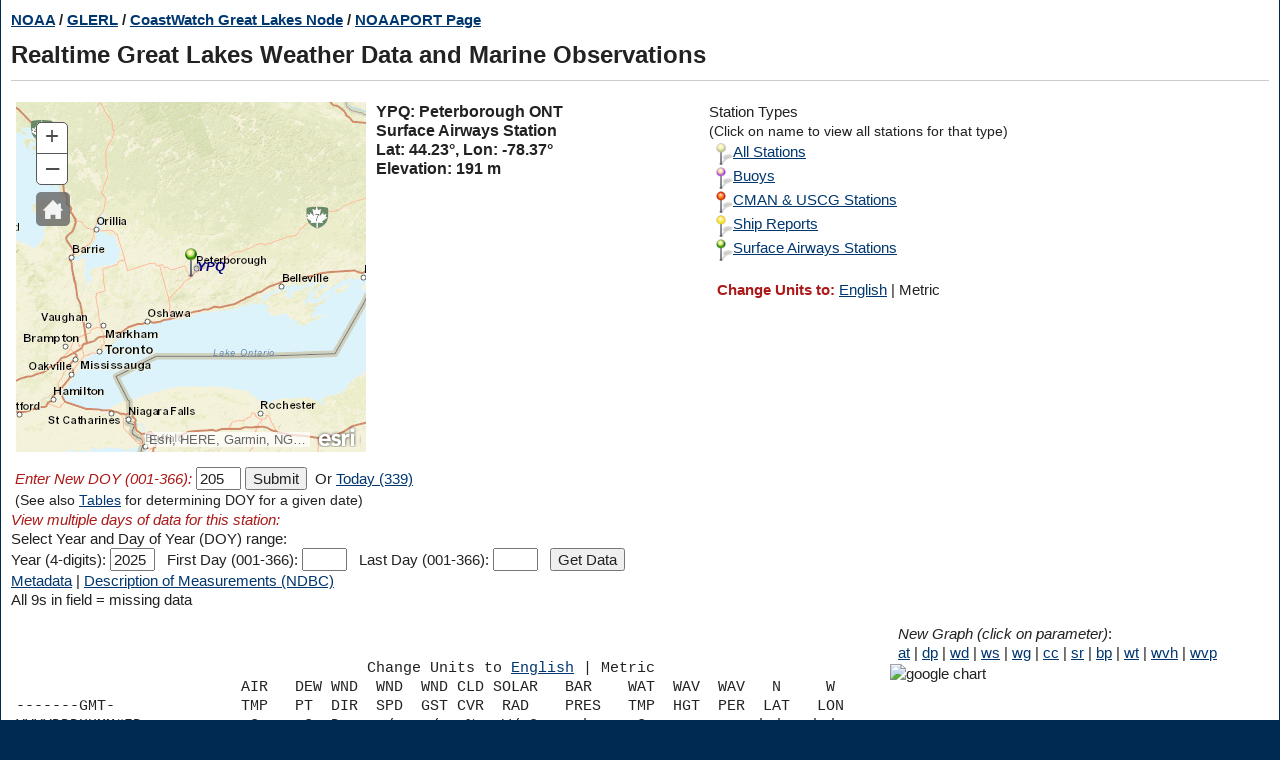

--- FILE ---
content_type: text/html; charset=UTF-8
request_url: https://apps.glerl.noaa.gov/marobs/php/data.php?sta=YPQ&day=205&param=2&units=m&zoom=a
body_size: 4745
content:
<!DOCTYPE html>
<!--[if lt IE 7]>      <html class="no-js lt-ie9 lt-ie8 lt-ie7"> <![endif]-->
<!--[if IE 7]>         <html class="no-js lt-ie9 lt-ie8"> <![endif]-->
<!--[if IE 8]>         <html class="no-js lt-ie9"> <![endif]-->
<!--[if gt IE 8]><!-->  <!--<![endif]-->
<html lang="en">    
<head>
<title>NOAAPORT Realtime Great Lakes Weather Data and Marine Observations/Data Page</title>
<meta name="viewport" content="width=device-width, user-scalable=1">
<meta http-equiv="Content-Type" content="text/html; charset=iso-8859-1">

<meta name="keywords" content="NOAA GLERL, NWS, NOAAPORT, satellite, weather data, Great Lakes, Lake Superior, Lake Michigan, 
Lake Huron, Lake Erie, Lake Ontario, surface obs, recent data, realtime meteorology, 
marine observations, water temperature, wave height, wave period, wind speed, buoy, CMAN, 
pressure, cloud cover, air temperature, dew point, coast guard, ship reports, airport data, esri maps,
National Weather Service">
<meta name="description" content="NOAAPORT Realtime Weather Data and Marine Observations for the Great Lakes 
region are acquired by the NOAA CoastWatch Great Lakes node via satellite at hourly intervals">

<link rel="stylesheet" href="https://www.glerl.noaa.gov/css/main.css" />
<link rel="stylesheet" href="https://www.glerl.noaa.gov/css/normalize.css" />

        <!-- BEGIN ANALYTICS -->
        
        <!-- FOR NOAA -->
        <script language="javascript" id="_fed_an_ua_tag" src="https://dap.digitalgov.gov/Universal-Federated-Analytics-Min.js?agency=NOAA&subagency=GLERL"></script>
        
        <!-- END ANALYTICS -->

</head>

<body onload="launch()">
<a href='#main-content' name='skipnav' class='visuallyhidden'>Skip to main content</a>

<noscript>


<h1><span class='red'>This web site needs JavaScript activated to work properly.</span></h1>
</body>
</html>
</noscript>


<table id="mainContentInner" summary="" class="narrower"> 
<tr><td>

<a id='main-content'></a>

<!-- BEGIN MAIN CONTENT -->

<style type="text/css">

td {vertical-align: top;}

#SOARMapContainer{
	position: relative;
	width: 725px;
	height: 600px;
}

#SOARMap{
	width: 722px;
	height: 600px;
}

.red {
	color: #AC1919;
	font-style: italic;
}

.red2 {
	color: #AC1919;
	font-weight: bold;
}

.small {
	font-size: 15px;
}
.narrower {line-height: 1.2em;}
.rt {text-align: right;}
.brdr {border: 1px solid black; font-size: 14px;}

.hr{
	width: 100%;
	height: 1px;
	border-top: 1px solid #CCCCCC;		
	margin: 5px;
}

.subMenuRightMetdata{
	margin: 0px 2px;
	font-size: 0.8em;
	display: table;
	width: 200px;
	height: 592px;
	text-align: left;
	line-height: 1.4em;
	border: none;
	float: right;
}
#stationLinks{
	width: 100%;
}

#metCol{
	background-color: #91e3df;
	padding: 0px;
}

#activeRCol{
	background-color: #df9f9f;
	padding: 0px;
}

#priorRCol{
	background-color: #dbdb9e;
	padding: 0px;
}

#wleCol{
	background-color: #998EC3;
	padding: 0px;
}

#currLat, #currLong, #currZoom{
	display: none;
}

.gray {font-size: 90%}
.statype {color: #000066; font-family: Arial, Helvetica, sans-serif; 
font-size: 130%; font-weight: bold; padding-left:240px;}

  #HomeButton {
    position: absolute;
    top: 286px;
    left: 35px;
    z-index: 50;
  }
  #HomeButton2 {
    position: absolute;
    top: 192px;
    left: 35px;
    z-index: 50;
  }
  #BasemapToggle {
    position: absolute;
    top: 202px;
    left: 770px;
    z-index: 50;
  }

</style>

<a name="top"></a>

<link rel="stylesheet" href="https://js.arcgis.com/3.9/js/esri/css/esri.css" type="text/css">
<!--<link rel="stylesheet" href="../fmt/esri.css" type="text/css">-->
<!--<script type="text/javascript" src="https://js.arcgis.com/3.9/"></script>-->
<script type="text/javascript" src="../fmt/init.js"></script>

<script type="text/javascript">
<!-- Hide from old browsers
function MM_jumpMenu(targ,selObj,restore){ //v3.0
  eval(targ+".location='"+selObj.options[selObj.selectedIndex].value+"'");
  if (restore) selObj.selectedIndex=0;
}
//-->
</script>



<table summary=""><tr><td>
<div class="small">
<strong><a href="http://www.noaa.gov/">NOAA</a> /
<a href="https://www.glerl.noaa.gov/">GLERL</a> /
<a href="/">CoastWatch Great Lakes Node</a> /
<a href="/marobs/marobs.html">NOAAPORT Page</a></strong>
</div>
<h1>Realtime Great Lakes Weather Data and Marine Observations</h1>
<hr>

<table summary=""><tr><td>
 <script type="text/javascript">
   var map;
 
   require([
     "esri/map", 
     "esri/dijit/HomeButton",
     "esri/dijit/BasemapToggle",
     "esri/geometry/Point",
     "esri/geometry/Polyline",
     "esri/symbols/PictureMarkerSymbol",
     "esri/graphic", 
     "esri/symbols/TextSymbol",
     "esri/symbols/Font",
     "esri/layers/GraphicsLayer",
     "dojo/domReady!"
   ], function(
     Map, HomeButton, BasemapToggle, Point, Polyline, PictureMarkerSymbol, Graphic, TextSymbol, Font, GraphicsLayer
   ) {
     map = new Map("map", {
       basemap: "streets",
       center: [-78.37, 44.23],
       zoom: 7
     });

     var home = new HomeButton({
       map: map
     }, "HomeButton2");
     home.startup();

     map.on("load", function() {
       var gl = new GraphicsLayer();
       var p = new Point(-78.37, 44.23);
       var s = new PictureMarkerSymbol({'url':'https://static.arcgis.com/images/Symbols/Basic/GreenStickpin.png','height':24,'width':24,'yoffset':12});
       var g = new Graphic(p, s);
       gl.add(g);
       map.addLayer(gl);
       var font  = new esri.symbol.Font();
       font.setSize("10pt");
       font.setFamily("Arial");
       font.setWeight(esri.symbol.Font.WEIGHT_BOLD);       
       font.setStyle(esri.symbol.Font.STYLE_ITALIC);       
       var textSymbol = new esri.symbol.TextSymbol('YPQ');
       textSymbol.setColor(new dojo.Color([0,0,128]));
//       textSymbol.setColor(new dojo.Color([255,0,0]));
//       textSymbol.setColor(new dojo.Color([0,0,0]));
       textSymbol.setAlign(esri.symbol.TextSymbol.ALIGN_START);
       textSymbol.setOffset(6,6);
       textSymbol.setAngle(0);
       textSymbol.setFont(font);      
       var pt=  new esri.geometry.Point(-78.37, 44.23);
       var gra = new esri.Graphic(pt,textSymbol);      
       map.graphics.add(gra);

     });
   });
 </script>

<div id="map" style="width: 350px; height: 350px"></div>
<div id="HomeButton2"></div>
</td>
<td>
<strong>YPQ:&nbsp;Peterborough ONT
&nbsp;&nbsp;&nbsp;&nbsp;&nbsp;&nbsp;&nbsp;&nbsp;&nbsp;&nbsp;&nbsp;&nbsp;&nbsp;&nbsp;&nbsp;&nbsp;&nbsp;&nbsp;&nbsp;&nbsp;&nbsp;&nbsp;&nbsp;&nbsp;&nbsp;&nbsp;&nbsp;&nbsp;&nbsp;&nbsp;&nbsp;&nbsp;&nbsp;
<br>Surface Airways Station<br>Lat: 44.23&#176;,&nbsp;Lon: -78.37&#176;<br>Elevation: 191 m</strong>
</td><td>
<div class="small">
Station&nbsp;Types
<br><span class="gray">(Click&nbsp;on&nbsp;name&nbsp;to&nbsp;view&nbsp;all&nbsp;stations&nbsp;for&nbsp;that&nbsp;type)</span>
<br><a href="data.php?sta=9&amp;day=205&amp;units=m&amp;zoom=a"><img src="https://static.arcgis.com/images/Symbols/Basic/WhiteStickpin.png" width="24" height="24" title="All" alt="White Marker"><span class="small">All&nbsp;Stations</span></a>
<br><a href="data.php?sta=0&amp;day=205&amp;units=m&amp;zoom=a"><img src="https://static.arcgis.com/images/Symbols/Basic/PurpleStickpin.png" width="24" height="24" title="Buoys" alt="Lt Blue Marker"><span class="small">Buoys</span></a>
<br><a href="data.php?sta=1&amp;day=205&amp;units=m&amp;zoom=a"><img src="https://static.arcgis.com/images/Symbols/Basic/RedStickpin.png" width="24" height="24" title="CMAN Stations" alt="Red Marker"><span class="small">CMAN&nbsp;&amp;&nbsp;USCG&nbsp;Stations</span></a>
<br><a href="data.php?sta=3&amp;day=205&amp;units=m&amp;zoom=a"><img src="https://static.arcgis.com/images/Symbols/Basic/YellowStickpin.png" width="24" height="24" title="Ship Reports" alt="Yellow Marker"><span class="small">Ship&nbsp;Reports</span></a>
<br><a href="data.php?sta=6&amp;day=205&amp;units=m&amp;zoom=a"><img src="https://static.arcgis.com/images/Symbols/Basic/GreenStickpin.png" width="24" height="24" title="Surface Airways Stations" alt="Green Marker"><span class="small">Surface&nbsp;Airways&nbsp;Stations</span></a>
<br><br><strong>&nbsp;&nbsp;<span class="red2">Change Units to:</span></strong> <a href="data.php?sta=YPQ&amp;day=205&amp;param=2&amp;labels=id&amp;units=e&amp;zoom=a" title="change to english units1">English</a> | Metric
</div>
</td></tr></table>
</td></tr><tr><td>
<div class="small">
<form name="input" action="data.php" method="get">
&nbsp;<span class="red">Enter New DOY (001-366):</span>
<input type="hidden" value="YPQ" name="sta">
<input type="text" title="Day of Year" name="day" size="3" value="205" maxlength="3">
<input type="hidden" value="2" name="param">
<input type="hidden" value="m" name="units">
<input type="hidden" value="a" name="zoom">
<input type="submit" value="Submit">
&nbsp;Or <a href="data.php?sta=YPQ&amp;param=2&amp;units=m&amp;zoom=a">Today (339)</a><br>&nbsp;<span class="gray">(See also <a href="https://disc.gsfc.nasa.gov/julian_calendar.shtml">Tables</a> for determining DOY for a given date)</span>
</form>
</div>
<div class="small">
<span class="red">View multiple days of data for this station:</span>
<br>Select Year and Day of Year (DOY) range:
<form name="input2" action="combine.php" method="get">
Year (4-digits):
<input type="text" title="Year" name="year" size="3" value="2025" maxlength="4">
&nbsp; First Day (001-366):
<input type="text" title="First Day of Year" name="day1" size="3" maxlength="3">
&nbsp; Last Day (001-366):
<input type="text" title="Last Day of Year" name="day2" size="3" maxlength="3">
<input type="hidden" value="YPQ" name="sta">
<input type="hidden" value="m" name="units">
<input type="hidden" value="a" name="zoom">
<input type="hidden" value="6" name="type1">
&nbsp; <input type="submit" value="Get Data">
</form>
</div>
<div class="small">
<a href="../docs/data.lmd.fmt">Metadata</a> | <a href="https://www.ndbc.noaa.gov/measdes.shtml">Description of Measurements (NDBC)</a><br>All 9s in field = missing data
</td></tr><tr><td><table summary=""><tr><td><pre><div class="small">
&nbsp; &nbsp; &nbsp; &nbsp; &nbsp; &nbsp; &nbsp; &nbsp; &nbsp; &nbsp; &nbsp;&nbsp; &nbsp; &nbsp; &nbsp; &nbsp; &nbsp; &nbsp; &nbsp; &nbsp; Change Units to <a href="data.php?sta=YPQ&amp;day=205&amp;param=2&amp;labels=id&amp;units=e&amp;zoom=a" title="change to english units4">English</a> | Metric<br>&nbsp;&nbsp;&nbsp;&nbsp;&nbsp;&nbsp;&nbsp;&nbsp;&nbsp;&nbsp;&nbsp;&nbsp;&nbsp;&nbsp;&nbsp;&nbsp;&nbsp;&nbsp;&nbsp;&nbsp;&nbsp;&nbsp;&nbsp;&nbsp;&nbsp;AIR&nbsp;&nbsp;&nbsp;DEW&nbsp;WND&nbsp;&nbsp;WND&nbsp;&nbsp;WND&nbsp;CLD&nbsp;SOLAR&nbsp;&nbsp;&nbsp;BAR&nbsp;&nbsp;&nbsp;&nbsp;WAT&nbsp;&nbsp;WAV&nbsp;&nbsp;WAV&nbsp;&nbsp;&nbsp;N&nbsp;&nbsp;&nbsp;&nbsp;&nbsp;W&nbsp;&nbsp;&nbsp;&nbsp;
-------GMT-&nbsp;&nbsp;&nbsp;&nbsp;&nbsp;&nbsp;&nbsp;&nbsp;&nbsp;&nbsp;&nbsp;&nbsp;&nbsp;&nbsp;TMP&nbsp;&nbsp;&nbsp;PT&nbsp;&nbsp;DIR&nbsp;&nbsp;SPD&nbsp;&nbsp;GST&nbsp;CVR&nbsp;&nbsp;RAD&nbsp;&nbsp;&nbsp;&nbsp;PRES&nbsp;&nbsp;&nbsp;TMP&nbsp;&nbsp;HGT&nbsp;&nbsp;PER&nbsp;&nbsp;LAT&nbsp;&nbsp;&nbsp;LON&nbsp;&nbsp;&nbsp;
YYYYDDDHHMM#ID&nbsp;&nbsp;&nbsp;&nbsp;&nbsp;&nbsp;&nbsp;&nbsp;&nbsp;&nbsp;&nbsp;&nbsp;C&nbsp;&nbsp;&nbsp;&nbsp;&nbsp;C&nbsp;&nbsp;Deg&nbsp;&nbsp;m/s&nbsp;&nbsp;m/s&nbsp;&nbsp;%&nbsp;&nbsp;&nbsp;W/m2&nbsp;&nbsp;&nbsp;&nbsp;mb&nbsp;&nbsp;&nbsp;&nbsp;&nbsp;C&nbsp;&nbsp;&nbsp;&nbsp;m&nbsp;&nbsp;&nbsp;&nbsp;s&nbsp;&nbsp;d.deg&nbsp;d.deg&nbsp;&nbsp;&nbsp;
202520500006YPQ     59  25.0  14.0 180  2.6 99.9   0 9999.9 1019.3 99.9 99.9 99.9            
202520501006YPQ     59  21.0  12.0 220  1.5 99.9   0 9999.9 1019.2 99.9 99.9 99.9            
202520502006YPQ     59  19.0  13.0 190  1.5 99.9   0 9999.9 1019.2 99.9 99.9 99.9            
202520503006YPQ     59  15.0  12.0 280  1.5 99.9   0 9999.9 1018.6 99.9 99.9 99.9            
202520504006YPQ     59  14.0  12.0 999  1.0 99.9   0 9999.9 1018.6 99.9 99.9 99.9            
202520505006YPQ     59  14.0  13.0   0  0.0 99.9   0 9999.9 1018.5 99.9 99.9 99.9            
202520506006YPQ     59  12.0  12.0 190  1.0 99.9   0 9999.9 1017.8 99.9 99.9 99.9            
202520507006YPQ     59  12.0  11.0 300  1.0 99.9   0 9999.9 1017.1 99.9 99.9 99.9            
202520508006YPQ     59  12.0  12.0 999  1.0 99.9   0 9999.9 1016.5 99.9 99.9 99.9            
202520509006YPQ     59  14.0  13.0 999  1.0 99.9   0 9999.9 1016.2 99.9 99.9 99.9            
202520510006YPQ     59  14.0  13.0 240  1.5 99.9   0 9999.9 1016.9 99.9 99.9 99.9            
202520511006YPQ     59  18.0  17.0 170  1.5 99.9   0 9999.9 1017.2 99.9 99.9 99.9            
202520512006YPQ     59  21.0  19.0 200  2.1 99.9  75 9999.9 1016.8 99.9 99.9 99.9            
202520513006YPQ     59  25.0  19.0 180  2.1 99.9   0 9999.9 1016.5 99.9 99.9 99.9            
202520514006YPQ     59  27.0  20.0 220  3.6 99.9   0 9999.9 1016.1 99.9 99.9 99.9            
202520515006YPQ     59  29.0  21.0 200  4.1 99.9   0 9999.9 1015.9 99.9 99.9 99.9            
202520516006YPQ     59  30.0  21.0 210  4.1 99.9   0 9999.9 1015.7 99.9 99.9 99.9            
202520517006YPQ     59  31.0  21.0 220  5.7 99.9   0 9999.9 1014.9 99.9 99.9 99.9            
202520518006YPQ     59  32.0  22.0 220  4.6 99.9   0 9999.9 1014.2 99.9 99.9 99.9            
202520519006YPQ     59  32.0  22.0 200  5.7 99.9   0 9999.9 1013.8 99.9 99.9 99.9            
202520520006YPQ     59  32.0  22.0 200  7.7 99.9   0 9999.9 1013.2 99.9 99.9 99.9            
202520521006YPQ     59  32.0  22.0 230  7.2 99.9   0 9999.9 1012.5 99.9 99.9 99.9            
202520522006YPQ     59  31.0  23.0 210  5.1 99.9   0 9999.9 1012.6 99.9 99.9 99.9            
202520523006YPQ     59  30.0  23.0 230  6.7 99.9   0 9999.9 1012.4 99.9 99.9 99.9            
</div>
</pre>
</td><td>
<div class="small">
&nbsp;&nbsp;<em>New&nbsp;Graph&nbsp;(click&nbsp;on&nbsp;parameter)</em>:&nbsp;&nbsp;&nbsp;&nbsp;&nbsp;&nbsp;&nbsp;&nbsp;&nbsp;&nbsp;&nbsp;&nbsp;&nbsp;&nbsp;&nbsp;&nbsp;&nbsp;&nbsp;&nbsp;&nbsp;&nbsp;&nbsp;&nbsp;&nbsp;&nbsp;&nbsp;&nbsp;&nbsp;&nbsp;&nbsp;&nbsp;&nbsp;&nbsp;&nbsp;&nbsp;&nbsp;&nbsp;&nbsp;
<br>&nbsp;&nbsp;<a href="data.php?sta=YPQ&amp;day=205&amp;param=2&amp;units=m&amp;zoom=a">at</a>&nbsp;|
<a href="data.php?sta=YPQ&amp;day=205&amp;param=3&amp;units=m&amp;zoom=a">dp</a>&nbsp;|
<a href="data.php?sta=YPQ&amp;day=205&amp;param=4&amp;units=m&amp;zoom=a">wd</a>&nbsp;|
<a href="data.php?sta=YPQ&amp;day=205&amp;param=5&amp;units=m&amp;zoom=a">ws</a>&nbsp;|
<a href="data.php?sta=YPQ&amp;day=205&amp;param=6&amp;units=m&amp;zoom=a">wg</a>&nbsp;|
<a href="data.php?sta=YPQ&amp;day=205&amp;param=7&amp;units=m&amp;zoom=a">cc</a>&nbsp;|
<a href="data.php?sta=YPQ&amp;day=205&amp;param=8&amp;units=m&amp;zoom=a">sr</a>&nbsp;|
<a href="data.php?sta=YPQ&amp;day=205&amp;param=9&amp;units=m&amp;zoom=a">bp</a>&nbsp;|
<a href="data.php?sta=YPQ&amp;day=205&amp;param=10&amp;units=m&amp;zoom=a">wt</a>&nbsp;|
<a href="data.php?sta=YPQ&amp;day=205&amp;param=11&amp;units=m&amp;zoom=a">wvh</a>&nbsp;|
<a href="data.php?sta=YPQ&amp;day=205&amp;param=12&amp;units=m&amp;zoom=a">wvp</a>
<br><img style="border:0" alt="google chart" src="https://chart.apis.google.com/chart?chs=325x275&amp;cht=lxy&amp;chtt=(C)%20Air%20Temp%20(F)&amp;chg=25,100,1,0&amp;chxt=x,y,x,r&amp;chxl=0:|0|6|12|18|24|2:|||||Hour%20of%20Day%20(GMT)|||&amp;chm=o,0066FF,0,-1.0,4&amp;chxr=0,0,24|1,5.7,39.9|3,42.26,103.82&amp;chds=0,24,5.7,39.9&amp;chd=t:0,0,1,2,3,4,5,6,7,8,9,10,11,12,13,14,15,16,17,18,19,20,21,22,23|25.0,25.0,21.0,19.0,15.0,14.0,14.0,12.0,12.0,12.0,14.0,14.0,18.0,21.0,25.0,27.0,29.0,30.0,31.0,32.0,32.0,32.0,32.0,31.0,30.0"></div>
</td></tr></table>
<div class="small">
24 matching elements
<br><span class="small"> 0.192 sec</span></div>
<hr>
<div class="small">This Web page created and maintained by Greg Lang, NOAA/GLERL,
<script language="JavaScript" type="text/javascript">
<!--
var name = "gregory.lang";
var domain = "noaa.gov";
var subj = "?subject=NOAAPORT";
document.write('<a href=\"mailto:' + name + '@' + domain + subj + '\">');
document.write(name + '@' + domain + '<\/a>');
//-->
</script>
<br><a href="/marobs/">[Return to NOAAPORT page]</a>
</div>

</td>
</tr>

</table>

</body>
</html>


--- FILE ---
content_type: text/css
request_url: https://www.glerl.noaa.gov/css/main.css
body_size: 4551
content:
/*! HTML5 Boilerplate v4.3.0 | MIT License | http://h5bp.com/ */

/*
 * What follows is the result of much research on cross-browser styling.
 * Credit left inline and big thanks to Nicolas Gallagher, Jonathan Neal,
 * Kroc Camen, and the H5BP dev community and team.
 */

/* ==========================================================================
   Fonts
   ========================================================================== */
/*Template below*/
/*
@font-face {
	font-family: 'AlegreyaSans';
	src: url('../fonts/AlegreyaSans-Regular.eot');
	src: url('../fonts/AlegreyaSans-Regular.woff') format('woff'), 
	     url('../fonts/AlegreyaSans-Regular.ttf') format('truetype'), 
             url('../fonts/AlegreyaSans-Regular.svg') format('svg');
}
*/


/* ==========================================================================
   Base styles: opinionated defaults
   ========================================================================== */

html,
button,
input,
select,
textarea {
    color: #222;
}

html {
    font-size: 1.0em;
    font-family: Arial, Helvetica, sans-serif;
    line-height: 1.4;
    background-color: #012a52;
}

/*
 * Remove text-shadow in selection highlight: h5bp.com/i
 * These selection rule sets have to be separate.
 * Customize the background color to match your design.
 */

::-moz-selection {
    background: #b3d4fc;
    text-shadow: none;
}

::selection {
    background: #b3d4fc;
    text-shadow: none;
}

/*
 * A better looking default horizontal rule
 */

hr {
    display: block;
    height: 1px;
    border: 0;
    border-top: 1px solid #ccc;
    margin: 1em 0;
    padding: 0;
}

/*
 * Remove the gap between images, videos, audio and canvas and the bottom of
 * their containers: h5bp.com/i/440
 */

audio,
canvas,
img,
video {
    vertical-align: middle;
}

/*
 * Remove default fieldset styles.
 */

fieldset {
    border: 0;
    margin: 0;
    padding: 0;
	display: inline;
}

/*
 * Allow only vertical resizing of textareas.
 */

textarea {
    resize: vertical;
}

table, td, tr, th{
    padding: 5px;    
}
/* ==========================================================================
   Browse Happy prompt
   ========================================================================== */

.browsehappy {
    margin: 0.2em 0;
    background: #ccc;
    color: #000;
    padding: 0.2em 0;
}

/* ==========================================================================
   Author's custom styles
   ========================================================================== */

/* Some standard tricks */

/* NEED MODERNIZR FOR CAPTION THINGS */

a{
    color: #00376f;
}


.flex-container {
  display: flex;
  flex-flow: row wrap;
  align-content: space-between;
}

.flex-container > div {
  margin: 10px;
}

/* Responsive layout - makes a one column layout instead of a two-column layout */
@media (max-width: 800px) {
  .flex-container {
    flex-direction: column;
  }
}

.captionedImageRight, .captionedImageLeft{
    margin: 15px;
    font-size: 0.8em;
    display: table;
}

.subMenuRight, .subMenuLeft{
    margin: 15px;
    padding: 10px;
    font-size: 0.9em;
    display: table;
    background-color: #DEEEFF;
    width: 250px;
    text-align: center;
    line-height: 1.75em;
}

.captionedImageLeft, .subMenuLeft{
    float: left;
}

.captionedImageRight, .subMenuRight{
    float: right;
}

.centeredContent{
    position: relative;
    margin: 0px auto;
    text-align: center;
}

.centeredTable{
    margin: 0px auto;
}

.subMenuHead{
    /**Fill with whatever**/
}

.subMenuRule{
    width: 100%;
    height: 0px;
    border-bottom: 1px solid #AAAAAA;
}

.captionJustLeft{
    text-align: left;
    caption-side: bottom;
}

.captionJustCenter{
    text-align: center;
    caption-side: bottom;
}

.bottomCaption{
    display: table-caption;
    caption-side: bottom;
}

.logoLink, .headerNavBarLink{
    text-decoration: none;
    color: inherit;
}

/* Old White Color: E4EFF2 */
/* Blue Color: 0e9dd6 */

.linkInADarkSpot{
    text-decoration: none;
    color: #E4EFF2;
}

.footerContacts{
    text-decoration: none;
    color: #E4EFF2;
}

.linkInADarkSpot:hover, .footerContacts:hover{
    text-decoration: underline;
}

.linkInADarkSpot:visited{
    text-decoration: none;
    color: #E4EFF2;
}

.footerContacts:visited{
    text-decoration: none;
    color: #E4EFF2;
}

.additionalResourceBottom{
    padding: 20px;
}

.comHead
{
        color: #0000FF;
}

.comHead:hover
{
        color: #00AAFF;
        border-bottom: 1px dotted #00FFFF;
        cursor: pointer;
}

.comSec , .arLinks
{
        display: none;
}

/* THIS is to ensure proper fitting on mobile devices
 * Best not to define 100% width... */
.primaryWrapper{
    min-width: 960px;
}

/* End Standard Tricks */

#mainContent{
    position: relative;
    margin: 0px 0px 0px 0px;
    background-color: #012a52;
    width: 100%;
}

#mainContentInner{
    position: relative;
    width: 950px;
    margin: 0px auto;
    padding: 20px;
    background-color: #FFFFFF;
}


#noaaBanner{
    position: relative;
    background-color: #A3E3FF;
    min-width: 960px;
    height: 40px;
    text-align: center;
    border-bottom: 1px solid #012a52;
}

#noaaWords{
    float: right;
    font-size: 12px;
    font-family: "Arial", serif;
}

#docWords{
    font-size: 9px;
}

/*#noaaLogoContainer{
    position: absolute;
    bottom: 20px;
    left: 20px;
    width: 520px;
    font-size: 12px;
    font-family: "Arial", serif !important;
    color: #FFFFFF;
    text-align: center;
}*/

#noaaLogoContainer{
    position: relative;
    width: 520px;
    font-size: 12px;
    font-family: "Arial", serif !important;
    color: #FFFFFF;
    text-align: center;
}

#noaaLogoOnlyContainer{
    position: absolute;
    top: 13px;
    left: 5px;
    /*width: 360px;*/
}

#docLogo, #noaaLogoFoot{
    /*float: left;*/
    padding: 10px;
}

#docLogo{
	position: absolute;
	top: 5px;
	left: 5px;
}

#noaaLogoFoot{
	position: absolute;
	top: 5px;
	right: 5px;
}

/*#oarLink{
	position: absolute;
	left: 150px;
	top: 25px;
}*/

#noaaDocWords{
    padding: 10px 0px 0px 20px;
}

#glerlBannerNav{
    position: relative;
    background-color: #012a52;
    /*background-image: url('cssElements/glerlBannerGrad.png');
    background-repeat: repeat;*/
    width: 100%;
    height: 160px;
    text-align: center;
    /*border-bottom: 1px solid #3BC7FF;*/
}

#glerlBannerInnerNav{
    position: relative;
    margin: 0px auto;
    background-color: transparent;
    width: 950px;
    height: 120px;
    padding: 20px;
}

#glerlLogoContainer{
    position: absolute;
    top: 10px;
    left: 70px;
}

#glerlLogo{
	height: 70px;
}

#glerlDef{
    position: absolute;
    top: 80px;
    left: 10px;
    color: #C7EFFF;
    font-size: 24px;
}

#headerNavBar{
    position: absolute;
    /*background-color: #012A52;*/
    background-color: transparent;
    border-top: 1px dotted #3495BA; 
    color: #FFFFFF;
    /*background-image: url('cssElements/headerNavBar.png');
    background-repeat: no-repeat;*/
    bottom: 0px;
    width: 950px;
    height: 32px;
    font-family: Georgia, "Times New Roman", Times, serif;
    font-size: 0.6em;
}

.headerNavButton{
    position: relative;
    display: inline-block;
    width: auto;
    height: 26px;
    background-color: transparent;
    text-align: center;
    text-decoration: none;
    font-size: 18px;
    margin: 3px -2px 3px; 
    padding: 0px 20px 0px;
}

.headerNavButton:hover{
    background-image: url('cssElements/headerNavButtonBackHover.png');
    background-repeat: repeat;
    border: 1px solid #9EE4FF;
    margin: 2px -3px 2px; 
}

.headerNavSubMenuItem:hover{
    /*background-image: url('cssElements/headerNavButtonBackHover.png');*/
    /*background-repeat: repeat;*/
    border-bottom: 1px solid #9EE4FF;
    margin: 2px 0px 2px; 
}

.headerNavSubMenu{
    display: none;
    min-width: 250px;
    width: auto;
    height: auto;
    border: 1px solid #9EE4FF;
    background-color: #012a52;
    color: #FFFFFF;
    position: absolute;
    top: 29px;
    text-align: left; /*UNCOMMENT TO TEST LEFT ALIGN SUBMENUS*/
    z-index: 2000;
}

.headerNavSubMenuItem{
    position: relative;
    width: 250px;
    height: 26px;    
    background-color: transparent;
    text-align: left;
    text-decoration: none;
    font-size: 18px;
    margin: 3px 0px 3px; 
    padding: 0px 20px 0px;   
}

#socialMediaBar{
    text-align: center;
    position: absolute;
    right: 10px;
    top: 75px;
}

.socialMediaButton{
    position: relative;
    display: inline-block;
    width: auto;
    height: 30px;
    background-color: transparent;
    padding: 5px;
}

#glerlSearchBar{
    position: absolute;
    top: 20px;
    right: 15px;
    color: #C7EFFF;
    width: 300px;
    text-align: right; 
    font-size: 13px;
    font-family: 'Arial', sans-serif;
}

#glerlSearchField{
    width: 90%;
    background-color: transparent;
    border: none;
    border-bottom: 2px solid #00AADD;
    color: #FFFFFF;
}

.glerlSearchButton{
    padding: 3px;
    margin: 1px -1px;
}

#partnersRow{
    background-color: #E4E4E4;
    height: 100px;
    position: relative;
    margin: -20px 0px 0px 0px;
    border-top: 1px solid #CCCCCC;
}

#partnersRowInner{
    background-color: transparent;
    width: 950px;
    position: relative;
    margin: 0px auto;
}

.partnerIcon{
    position: relative;
    display: inline-block;
    width: auto;
    background-color: transparent;
    padding: 5px 10px;
}


#mainFooter{
    position: relative;
    color: #EEEEEE;
    margin: 0px 0px 0px 0px;
    background-color: #012a52;
    width: 100%;
}

#mainFooterInner{
    position: relative;
    margin: 0px auto; 
    padding: 10px 20px;
    background-color: #222222;
    color: #BBBBBB;
    width: 950px;   
    height: 70px;
}

#mvSection{
    float: left;
    width: 700px;
}

#contactus{
    float: right;
    width: 200px;
	color: #C7EFFF;
}

#mainFooterNav{
	padding: 10px 0px;
    width: 100%;
}

#mainFooterGeneralNav{
    display: inline-block;
    float: left;
    width: 50%;
    min-width: 300px;
}

#glerlTwitter{
    position: absolute;
    top: 24px;
    right: 24px;
	bottom: 24px;
    width: 305px;
    height: 445px;
}

.resProgTextFront{
    vertical-align: top;
    padding: 5px;
}

.quickLinksIcons{
    width: 125px;
    height: 125px;
    padding: 10px;
    text-align: center;
    font-weight: bold;
}

#quickLinksGrid{
    margin: 0px auto;
}

#frontIntro{
    position: absolute;
    top: 5px;
    left: 5px;
    width: 595px;
    border-right: none;
    padding: 5px;
	/*font-size: 0.9em;*/
}

#frontIntroDivider{
	width: 1px;
	height: 400px;
	position: absolute;
	top: 25px;
	right: 340px;
	border-right: 1px solid #8ABFD4;
}

#frontContent{
    position: relative;
    width: 100%;
    height: 450px;
}

#frontTopContent{
    position: relative;
    width: 100%;
}


/*
THEME PAGE RELATED STUFF
*/

.dGraph
{
	position:relative;
	margin: 3px auto 3px auto;
	color: #000000;
	background-color: #FFFFFF;
	font-family: "Verdana", sans-serif;
	font-size: 10px;
	width: auto;
	height: auto;
	background-image: url('cssElements/chartLogoBack.jpg');
	background-repeat: no-repeat;
	background-position: 60px 0px;
}

#lakeGaugeTable
{
        border: 1px solid #5c85be;
        border-collapse: collapse;
}

#tHead
{
        background-color: #DEEBFC;
}

#tr1
{
        background-color: #a1bee6;
}

#tr2
{
        background-color: #C2DCFF;
}

#dTip
{
        display: none;
        position: absolute;
        top: 0px;
        left: 0px;
        height: 150px;
        width: 300px;
        z-index: 99;
        color: #000000;
        background-color: #FFFFFF;
        border: 1px solid #00AAFF;
        text-align: left;
        padding: 5px;

}


.panelLink
{
	color: #00376f !important;
	text-decoration: underline;
}

#gaugeMap
{
	display: inline;
	width: 610px;
	height: 440px;
}

#monLogos
{
	position: relative;
	margin: 0 auto;
	height: 100px;
	width: 300px;
}

#tcLogo
{
	position: absolute;
	left: 5px;
}

#chsLogo
{
	position: absolute;
	right: 5px;
}

#csvDataDetail
{
	text-decoration: underline;
	color: #0000FF;
	font-weight: bold;
	cursor: pointer;
}

#csvDataDetails
{
	display: none;
}

.dLink, .hLink
{
	font-weight: bold;
	color: #0000FF;
}

.dLink:hover, .hLink:hover
{
	color: #00AAFF;
	border-bottom: 1px dotted #00FFFF;
	cursor: pointer;
}






/* ==========================================================================
   Helper classes
   ========================================================================== */

/*
 * Image replacement
 */

.ir {
    background-color: transparent;
    border: 0;
    overflow: hidden;
    /* IE 6/7 fallback */
    *text-indent: -9999px;
}

.ir:before {
    content: "";
    display: block;
    width: 0;
    height: 150%;
}

/*
 * Hide from both screenreaders and browsers: h5bp.com/u
 */

.hidden {
    display: none !important;
    visibility: hidden;
}

/*
 * Hide only visually, but have it available for screenreaders: h5bp.com/v
 */

.visuallyhidden {
    border: 0;
    clip: rect(0, 0, 0, 0);
    height: 1px;
    margin: -1px;
    overflow: hidden;
    padding: 0;
    position: absolute;
    width: 1px;
}

/*
 * Extends the .visuallyhidden class to allow the element to be focusable
 * when navigated to via the keyboard: h5bp.com/p
 */

.visuallyhidden.focusable:active,
.visuallyhidden.focusable:focus {
    clip: auto;
    height: auto;
    margin: 0;
    overflow: visible;
    position: static;
    width: auto;
}

/*
 * Hide visually and from screenreaders, but maintain layout
 */

.invisible {
    visibility: hidden;
}

/*
 * Clearfix: contain floats
 *
 * For modern browsers
 * 1. The space content is one way to avoid an Opera bug when the
 *    `contenteditable` attribute is included anywhere else in the document.
 *    Otherwise it causes space to appear at the top and bottom of elements
 *    that receive the `clearfix` class.
 * 2. The use of `table` rather than `block` is only necessary if using
 *    `:before` to contain the top-margins of child elements.
 */

.clearfix:before,
.clearfix:after {
    content: " "; /* 1 */
    display: table; /* 2 */
}

.clearfix:after {
    clear: both;
}

/*
 * For IE 6/7 only
 * Include this rule to trigger hasLayout and contain floats.
 */

.clearfix {
    *zoom: 1;
}

/* ==========================================================================
   EXAMPLE Media Queries for Responsive Design.
   These examples override the primary ('mobile first') styles.
   Modify as content requires.
   ========================================================================== */

@media only screen and (min-width: 35em) {
    /* Style adjustments for viewports that meet the condition */
}

@media print,
       (-o-min-device-pixel-ratio: 5/4),
       (-webkit-min-device-pixel-ratio: 1.25),
       (min-resolution: 120dpi) {
    /* Style adjustments for high resolution devices */
}

/* ==========================================================================
   Print styles.
   Inlined to avoid required HTTP connection: h5bp.com/r
   ========================================================================== */

@media print {
    * {
        background: transparent !important;
        color: #000 !important; /* Black prints faster: h5bp.com/s */
        box-shadow: none !important;
        text-shadow: none !important;
    }

    a,
    a:visited {
        text-decoration: underline;
    }

    /*a[href]:after {
        content: " (" attr(href) ")";
    }

    abbr[title]:after {
        content: " (" attr(title) ")";
    }*/

    /*
     * Don't show links for images, or javascript/internal links
     */

    .ir a:after,
    a[href^="javascript:"]:after,
    a[href^="#"]:after {
        content: "";
    }

    pre,
    blockquote {
        border: 1px solid #999;
        page-break-inside: avoid;
    }

    thead {
        display: table-header-group; /* h5bp.com/t */
    }

    tr,
    img {
        page-break-inside: avoid;
    }

    img {
        max-width: 100% !important;
    }

    @page {
        margin: 0.5cm;
    }

    p,
    h2,
    h3 {
        orphans: 3;
        widows: 3;
    }

    h2,
    h3 {
        page-break-after: avoid;
    }
}


--- FILE ---
content_type: application/javascript
request_url: https://js.arcgis.com/3.9/js/dojo/dojox/gfx/svg.js
body_size: 7024
content:
/*
	Copyright (c) 2004-2011, The Dojo Foundation All Rights Reserved.
	Available via Academic Free License >= 2.1 OR the modified BSD license.
	see: http://dojotoolkit.org/license for details
*/

/*
	This is an optimized version of Dojo, built for deployment and not for
	development. To get sources and documentation, please visit:

		http://dojotoolkit.org
*/

//>>built
require({cache:{"dojox/gfx/path":function(){define(["./_base","dojo/_base/lang","dojo/_base/declare","./matrix","./shape"],function(b,q,p,s,n){n=p("dojox.gfx.path.Path",n.Shape,{constructor:function(h){this.shape=q.clone(b.defaultPath);this.segments=[];this.tbbox=null;this.absolute=!0;this.last={};this.rawNode=h;this.segmented=!1},setAbsoluteMode:function(h){this._confirmSegmented();this.absolute="string"==typeof h?"absolute"==h:h;return this},getAbsoluteMode:function(){this._confirmSegmented();return this.absolute},
getBoundingBox:function(){this._confirmSegmented();return this.bbox&&"l"in this.bbox?{x:this.bbox.l,y:this.bbox.t,width:this.bbox.r-this.bbox.l,height:this.bbox.b-this.bbox.t}:null},_getRealBBox:function(){this._confirmSegmented();if(this.tbbox)return this.tbbox;var h=this.bbox,b=this._getRealMatrix();this.bbox=null;for(var d=0,k=this.segments.length;d<k;++d)this._updateWithSegment(this.segments[d],b);b=this.bbox;this.bbox=h;return this.tbbox=b?[{x:b.l,y:b.t},{x:b.r,y:b.t},{x:b.r,y:b.b},{x:b.l,y:b.b}]:
null},getLastPosition:function(){this._confirmSegmented();return"x"in this.last?this.last:null},_applyTransform:function(){this.tbbox=null;return this.inherited(arguments)},_updateBBox:function(h,b,d){d&&(b=s.multiplyPoint(d,h,b),h=b.x,b=b.y);this.bbox&&"l"in this.bbox?(this.bbox.l>h&&(this.bbox.l=h),this.bbox.r<h&&(this.bbox.r=h),this.bbox.t>b&&(this.bbox.t=b),this.bbox.b<b&&(this.bbox.b=b)):this.bbox={l:h,b:b,r:h,t:b}},_updateWithSegment:function(h,l){var d=h.args,k=d.length,c;switch(h.action){case "M":case "L":case "C":case "S":case "Q":case "T":for(c=
0;c<k;c+=2)this._updateBBox(d[c],d[c+1],l);this.last.x=d[k-2];this.last.y=d[k-1];this.absolute=!0;break;case "H":for(c=0;c<k;++c)this._updateBBox(d[c],this.last.y,l);this.last.x=d[k-1];this.absolute=!0;break;case "V":for(c=0;c<k;++c)this._updateBBox(this.last.x,d[c],l);this.last.y=d[k-1];this.absolute=!0;break;case "m":c=0;"x"in this.last||(this._updateBBox(this.last.x=d[0],this.last.y=d[1],l),c=2);for(;c<k;c+=2)this._updateBBox(this.last.x+=d[c],this.last.y+=d[c+1],l);this.absolute=!1;break;case "l":case "t":for(c=
0;c<k;c+=2)this._updateBBox(this.last.x+=d[c],this.last.y+=d[c+1],l);this.absolute=!1;break;case "h":for(c=0;c<k;++c)this._updateBBox(this.last.x+=d[c],this.last.y,l);this.absolute=!1;break;case "v":for(c=0;c<k;++c)this._updateBBox(this.last.x,this.last.y+=d[c],l);this.absolute=!1;break;case "c":for(c=0;c<k;c+=6)this._updateBBox(this.last.x+d[c],this.last.y+d[c+1],l),this._updateBBox(this.last.x+d[c+2],this.last.y+d[c+3],l),this._updateBBox(this.last.x+=d[c+4],this.last.y+=d[c+5],l);this.absolute=
!1;break;case "s":case "q":for(c=0;c<k;c+=4)this._updateBBox(this.last.x+d[c],this.last.y+d[c+1],l),this._updateBBox(this.last.x+=d[c+2],this.last.y+=d[c+3],l);this.absolute=!1;break;case "A":for(c=0;c<k;c+=7)this._updateBBox(d[c+5],d[c+6],l);this.last.x=d[k-2];this.last.y=d[k-1];this.absolute=!0;break;case "a":for(c=0;c<k;c+=7)this._updateBBox(this.last.x+=d[c+5],this.last.y+=d[c+6],l);this.absolute=!1}var e=[h.action];for(c=0;c<k;++c)e.push(b.formatNumber(d[c],!0));if("string"==typeof this.shape.path)this.shape.path+=
e.join("");else{c=0;for(k=e.length;c<k;c++)this.shape.path.push(e[c])}},_validSegments:{m:2,l:2,h:1,v:1,c:6,s:4,q:4,t:2,a:7,z:0},_pushSegment:function(b,l){this.tbbox=null;var d=this._validSegments[b.toLowerCase()];"number"==typeof d&&(d?l.length>=d&&(d={action:b,args:l.slice(0,l.length-l.length%d)},this.segments.push(d),this._updateWithSegment(d)):(d={action:b,args:[]},this.segments.push(d),this._updateWithSegment(d)))},_collectArgs:function(b,l){for(var d=0;d<l.length;++d){var k=l[d];"boolean"==
typeof k?b.push(k?1:0):"number"==typeof k?b.push(k):k instanceof Array?this._collectArgs(b,k):"x"in k&&"y"in k&&b.push(k.x,k.y)}},moveTo:function(){this._confirmSegmented();var b=[];this._collectArgs(b,arguments);this._pushSegment(this.absolute?"M":"m",b);return this},lineTo:function(){this._confirmSegmented();var b=[];this._collectArgs(b,arguments);this._pushSegment(this.absolute?"L":"l",b);return this},hLineTo:function(){this._confirmSegmented();var b=[];this._collectArgs(b,arguments);this._pushSegment(this.absolute?
"H":"h",b);return this},vLineTo:function(){this._confirmSegmented();var b=[];this._collectArgs(b,arguments);this._pushSegment(this.absolute?"V":"v",b);return this},curveTo:function(){this._confirmSegmented();var b=[];this._collectArgs(b,arguments);this._pushSegment(this.absolute?"C":"c",b);return this},smoothCurveTo:function(){this._confirmSegmented();var b=[];this._collectArgs(b,arguments);this._pushSegment(this.absolute?"S":"s",b);return this},qCurveTo:function(){this._confirmSegmented();var b=
[];this._collectArgs(b,arguments);this._pushSegment(this.absolute?"Q":"q",b);return this},qSmoothCurveTo:function(){this._confirmSegmented();var b=[];this._collectArgs(b,arguments);this._pushSegment(this.absolute?"T":"t",b);return this},arcTo:function(){this._confirmSegmented();var b=[];this._collectArgs(b,arguments);this._pushSegment(this.absolute?"A":"a",b);return this},closePath:function(){this._confirmSegmented();this._pushSegment("Z",[]);return this},_confirmSegmented:function(){if(!this.segmented){var b=
this.shape.path;this.shape.path=[];this._setPath(b);this.shape.path=this.shape.path.join("");this.segmented=!0}},_setPath:function(h){h=q.isArray(h)?h:h.match(b.pathSvgRegExp);this.segments=[];this.absolute=!0;this.bbox={};this.last={};if(h){for(var l="",d=[],k=h.length,c=0;c<k;++c){var e=h[c],a=parseFloat(e);isNaN(a)?(l&&this._pushSegment(l,d),d=[],l=e):d.push(a)}this._pushSegment(l,d)}},setShape:function(h){this.inherited(arguments,["string"==typeof h?{path:h}:h]);this.segmented=!1;this.segments=
[];b.lazyPathSegmentation||this._confirmSegmented();return this},_2PI:2*Math.PI});p=p("dojox.gfx.path.TextPath",n,{constructor:function(h){"text"in this||(this.text=q.clone(b.defaultTextPath));"fontStyle"in this||(this.fontStyle=q.clone(b.defaultFont))},getText:function(){return this.text},setText:function(h){this.text=b.makeParameters(this.text,"string"==typeof h?{text:h}:h);this._setText();return this},getFont:function(){return this.fontStyle},setFont:function(h){this.fontStyle="string"==typeof h?
b.splitFontString(h):b.makeParameters(b.defaultFont,h);this._setFont();return this}});return b.path={Path:n,TextPath:p}})},"dojox/gfx/shape":function(){define("./_base dojo/_base/lang dojo/_base/declare dojo/_base/kernel dojo/_base/sniff dojo/on dojo/_base/array dojo/dom-construct dojo/_base/Color ./matrix".split(" "),function(b,q,p,s,n,h,l,d,k,c){var e=b.shape={};e.Shape=p("dojox.gfx.shape.Shape",null,{constructor:function(){this.parentMatrix=this.parent=this.bbox=this.strokeStyle=this.fillStyle=
this.matrix=this.shape=this.rawNode=null;if(n("gfxRegistry")){var a=e.register(this);this.getUID=function(){return a}}},destroy:function(){n("gfxRegistry")&&e.dispose(this);this.rawNode&&"__gfxObject__"in this.rawNode&&(this.rawNode.__gfxObject__=null);this.rawNode=null},getNode:function(){return this.rawNode},getShape:function(){return this.shape},getTransform:function(){return this.matrix},getFill:function(){return this.fillStyle},getStroke:function(){return this.strokeStyle},getParent:function(){return this.parent},
getBoundingBox:function(){return this.bbox},getTransformedBoundingBox:function(){var a=this.getBoundingBox();if(!a)return null;var b=this._getRealMatrix();return[c.multiplyPoint(b,a.x,a.y),c.multiplyPoint(b,a.x+a.width,a.y),c.multiplyPoint(b,a.x+a.width,a.y+a.height),c.multiplyPoint(b,a.x,a.y+a.height)]},getEventSource:function(){return this.rawNode},setClip:function(a){this.clip=a},getClip:function(){return this.clip},setShape:function(a){this.shape=b.makeParameters(this.shape,a);this.bbox=null;
return this},setFill:function(a){if(!a)return this.fillStyle=null,this;var c=null;if("object"==typeof a&&"type"in a)switch(a.type){case "linear":c=b.makeParameters(b.defaultLinearGradient,a);break;case "radial":c=b.makeParameters(b.defaultRadialGradient,a);break;case "pattern":c=b.makeParameters(b.defaultPattern,a)}else c=b.normalizeColor(a);this.fillStyle=c;return this},setStroke:function(a){if(!a)return this.strokeStyle=null,this;if("string"==typeof a||q.isArray(a)||a instanceof k)a={color:a};a=
this.strokeStyle=b.makeParameters(b.defaultStroke,a);a.color=b.normalizeColor(a.color);return this},setTransform:function(a){this.matrix=c.clone(a?c.normalize(a):c.identity);return this._applyTransform()},_applyTransform:function(){return this},moveToFront:function(){var a=this.getParent();a&&(a._moveChildToFront(this),this._moveToFront());return this},moveToBack:function(){var a=this.getParent();a&&(a._moveChildToBack(this),this._moveToBack());return this},_moveToFront:function(){},_moveToBack:function(){},
applyRightTransform:function(a){return a?this.setTransform([this.matrix,a]):this},applyLeftTransform:function(a){return a?this.setTransform([a,this.matrix]):this},applyTransform:function(a){return a?this.setTransform([this.matrix,a]):this},removeShape:function(a){this.parent&&this.parent.remove(this,a);return this},_setParent:function(a,b){this.parent=a;return this._updateParentMatrix(b)},_updateParentMatrix:function(a){this.parentMatrix=a?c.clone(a):null;return this._applyTransform()},_getRealMatrix:function(){for(var a=
this.matrix,b=this.parent;b;)b.matrix&&(a=c.multiply(b.matrix,a)),b=b.parent;return a}});e._eventsProcessing={on:function(a,c){return h(this.getEventSource(),a,e.fixCallback(this,b.fixTarget,c))},connect:function(a,b,c){"on"==a.substring(0,2)&&(a=a.substring(2));return this.on(a,c?q.hitch(b,c):b)},disconnect:function(a){return a.remove()}};e.fixCallback=function(a,b,c,f){f||(f=c,c=null);if(q.isString(f)){c=c||s.global;if(!c[f])throw['dojox.gfx.shape.fixCallback: scope["',f,'"] is null (scope\x3d"',
c,'")'].join("");return function(d){return b(d,a)?c[f].apply(c,arguments||[]):void 0}}return!c?function(d){return b(d,a)?f.apply(c,arguments):void 0}:function(d){return b(d,a)?f.apply(c,arguments||[]):void 0}};q.extend(e.Shape,e._eventsProcessing);e.Container={_init:function(){this.children=[];this._batch=0},openBatch:function(){return this},closeBatch:function(){return this},add:function(a){var b=a.getParent();b&&b.remove(a,!0);this.children.push(a);return a._setParent(this,this._getRealMatrix())},
remove:function(a,b){for(var c=0;c<this.children.length;++c)if(this.children[c]==a){b||(a.parent=null,a.parentMatrix=null);this.children.splice(c,1);break}return this},clear:function(a){for(var b,c=0;c<this.children.length;++c)b=this.children[c],b.parent=null,b.parentMatrix=null,a&&b.destroy();this.children=[];return this},getBoundingBox:function(){if(this.children){var a=null;l.forEach(this.children,function(b){var d=b.getBoundingBox();d&&((b=b.getTransform())&&(d=c.multiplyRectangle(b,d)),a?(a.x=
Math.min(a.x,d.x),a.y=Math.min(a.y,d.y),a.endX=Math.max(a.endX,d.x+d.width),a.endY=Math.max(a.endY,d.y+d.height)):a={x:d.x,y:d.y,endX:d.x+d.width,endY:d.y+d.height})});a&&(a.width=a.endX-a.x,a.height=a.endY-a.y);return a}return null},_moveChildToFront:function(a){for(var b=0;b<this.children.length;++b)if(this.children[b]==a){this.children.splice(b,1);this.children.push(a);break}return this},_moveChildToBack:function(a){for(var b=0;b<this.children.length;++b)if(this.children[b]==a){this.children.splice(b,
1);this.children.unshift(a);break}return this}};e.Surface=p("dojox.gfx.shape.Surface",null,{constructor:function(){this._parent=this.rawNode=null;this._nodes=[];this._events=[]},destroy:function(){l.forEach(this._nodes,d.destroy);this._nodes=[];l.forEach(this._events,function(a){a&&a.remove()});this._events=[];this.rawNode=null;if(n("ie"))for(;this._parent.lastChild;)d.destroy(this._parent.lastChild);else this._parent.innerHTML="";this._parent=null},getEventSource:function(){return this.rawNode},
_getRealMatrix:function(){return null},isLoaded:!0,onLoad:function(a){},whenLoaded:function(a,b){var c=q.hitch(a,b);if(this.isLoaded)c(this);else h.once(this,"load",function(a){c(a)})}});q.extend(e.Surface,e._eventsProcessing);e.Rect=p("dojox.gfx.shape.Rect",e.Shape,{constructor:function(a){this.shape=b.getDefault("Rect");this.rawNode=a},getBoundingBox:function(){return this.shape}});e.Ellipse=p("dojox.gfx.shape.Ellipse",e.Shape,{constructor:function(a){this.shape=b.getDefault("Ellipse");this.rawNode=
a},getBoundingBox:function(){if(!this.bbox){var a=this.shape;this.bbox={x:a.cx-a.rx,y:a.cy-a.ry,width:2*a.rx,height:2*a.ry}}return this.bbox}});e.Circle=p("dojox.gfx.shape.Circle",e.Shape,{constructor:function(a){this.shape=b.getDefault("Circle");this.rawNode=a},getBoundingBox:function(){if(!this.bbox){var a=this.shape;this.bbox={x:a.cx-a.r,y:a.cy-a.r,width:2*a.r,height:2*a.r}}return this.bbox}});e.Line=p("dojox.gfx.shape.Line",e.Shape,{constructor:function(a){this.shape=b.getDefault("Line");this.rawNode=
a},getBoundingBox:function(){if(!this.bbox){var a=this.shape;this.bbox={x:Math.min(a.x1,a.x2),y:Math.min(a.y1,a.y2),width:Math.abs(a.x2-a.x1),height:Math.abs(a.y2-a.y1)}}return this.bbox}});e.Polyline=p("dojox.gfx.shape.Polyline",e.Shape,{constructor:function(a){this.shape=b.getDefault("Polyline");this.rawNode=a},setShape:function(a,b){a&&a instanceof Array?(this.inherited(arguments,[{points:a}]),b&&this.shape.points.length&&this.shape.points.push(this.shape.points[0])):this.inherited(arguments,[a]);
return this},_normalizePoints:function(){var a=this.shape.points,b=a&&a.length;if(b&&"number"==typeof a[0]){for(var c=[],f=0;f<b;f+=2)c.push({x:a[f],y:a[f+1]});this.shape.points=c}},getBoundingBox:function(){if(!this.bbox&&this.shape.points.length){for(var a=this.shape.points,b=a.length,c=a[0],f=c.x,d=c.y,e=c.x,h=c.y,k=1;k<b;++k)c=a[k],f>c.x&&(f=c.x),e<c.x&&(e=c.x),d>c.y&&(d=c.y),h<c.y&&(h=c.y);this.bbox={x:f,y:d,width:e-f,height:h-d}}return this.bbox}});e.Image=p("dojox.gfx.shape.Image",e.Shape,
{constructor:function(a){this.shape=b.getDefault("Image");this.rawNode=a},getBoundingBox:function(){return this.shape},setStroke:function(){return this},setFill:function(){return this}});e.Text=p(e.Shape,{constructor:function(a){this.fontStyle=null;this.shape=b.getDefault("Text");this.rawNode=a},getFont:function(){return this.fontStyle},setFont:function(a){this.fontStyle="string"==typeof a?b.splitFontString(a):b.makeParameters(b.defaultFont,a);this._setFont();return this},getBoundingBox:function(){var a=
null;this.getShape().text&&(a=b._base._computeTextBoundingBox(this));return a}});e.Creator={createShape:function(a){switch(a.type){case b.defaultPath.type:return this.createPath(a);case b.defaultRect.type:return this.createRect(a);case b.defaultCircle.type:return this.createCircle(a);case b.defaultEllipse.type:return this.createEllipse(a);case b.defaultLine.type:return this.createLine(a);case b.defaultPolyline.type:return this.createPolyline(a);case b.defaultImage.type:return this.createImage(a);
case b.defaultText.type:return this.createText(a);case b.defaultTextPath.type:return this.createTextPath(a)}return null},createGroup:function(){return this.createObject(b.Group)},createRect:function(a){return this.createObject(b.Rect,a)},createEllipse:function(a){return this.createObject(b.Ellipse,a)},createCircle:function(a){return this.createObject(b.Circle,a)},createLine:function(a){return this.createObject(b.Line,a)},createPolyline:function(a){return this.createObject(b.Polyline,a)},createImage:function(a){return this.createObject(b.Image,
a)},createText:function(a){return this.createObject(b.Text,a)},createPath:function(a){return this.createObject(b.Path,a)},createTextPath:function(a){return this.createObject(b.TextPath,{}).setText(a)},createObject:function(a,b){return null}};return e})},"*noref":1}});
define("dojox/gfx/svg","dojo/_base/lang dojo/_base/sniff dojo/_base/window dojo/dom dojo/_base/declare dojo/_base/array dojo/dom-geometry dojo/dom-attr dojo/_base/Color ./_base ./shape ./path".split(" "),function(b,q,p,s,n,h,l,d,k,c,e,a){function r(g,a){return p.doc.createElementNS?p.doc.createElementNS(g,a):p.doc.createElement(a)}function u(g){return f.useSvgWeb?p.doc.createTextNode(g,!0):p.doc.createTextNode(g)}var f=c.svg={};f.useSvgWeb="undefined"!=typeof window.svgweb;var w=navigator.userAgent,
x=q("ios"),v=q("android"),y=q("chrome")||v&&4<=v?"auto":"optimizeLegibility";f.xmlns={xlink:"http://www.w3.org/1999/xlink",svg:"http://www.w3.org/2000/svg"};f.getRef=function(g){return!g||"none"==g?null:g.match(/^url\(#.+\)$/)?s.byId(g.slice(5,-1)):g.match(/^#dojoUnique\d+$/)?s.byId(g.slice(1)):null};f.dasharray={solid:"none",shortdash:[4,1],shortdot:[1,1],shortdashdot:[4,1,1,1],shortdashdotdot:[4,1,1,1,1,1],dot:[1,3],dash:[4,3],longdash:[8,3],dashdot:[4,3,1,3],longdashdot:[8,3,1,3],longdashdotdot:[8,
3,1,3,1,3]};var z=0;f.Shape=n("dojox.gfx.svg.Shape",e.Shape,{destroy:function(){if(this.fillStyle&&"type"in this.fillStyle){var g=this.rawNode.getAttribute("fill");(g=f.getRef(g))&&g.parentNode.removeChild(g)}if(this.clip&&(g=this.rawNode.getAttribute("clip-path")))(g=s.byId(g.match(/gfx_clip[\d]+/)[0]))&&g.parentNode.removeChild(g);e.Shape.prototype.destroy.apply(this,arguments)},setFill:function(g){if(!g)return this.fillStyle=null,this.rawNode.setAttribute("fill","none"),this.rawNode.setAttribute("fill-opacity",
0),this;var a,b=function(g){this.setAttribute(g,a[g].toFixed(8))};if("object"==typeof g&&"type"in g){switch(g.type){case "linear":a=c.makeParameters(c.defaultLinearGradient,g);g=this._setFillObject(a,"linearGradient");h.forEach(["x1","y1","x2","y2"],b,g);break;case "radial":a=c.makeParameters(c.defaultRadialGradient,g);g=this._setFillObject(a,"radialGradient");h.forEach(["cx","cy","r"],b,g);break;case "pattern":a=c.makeParameters(c.defaultPattern,g),g=this._setFillObject(a,"pattern"),h.forEach(["x",
"y","width","height"],b,g)}this.fillStyle=a;return this}this.fillStyle=a=c.normalizeColor(g);this.rawNode.setAttribute("fill",a.toCss());this.rawNode.setAttribute("fill-opacity",a.a);this.rawNode.setAttribute("fill-rule","evenodd");return this},setStroke:function(g){var a=this.rawNode;if(!g)return this.strokeStyle=null,a.setAttribute("stroke","none"),a.setAttribute("stroke-opacity",0),this;if("string"==typeof g||b.isArray(g)||g instanceof k)g={color:g};g=this.strokeStyle=c.makeParameters(c.defaultStroke,
g);g.color=c.normalizeColor(g.color);if(g){a.setAttribute("stroke",g.color.toCss());a.setAttribute("stroke-opacity",g.color.a);a.setAttribute("stroke-width",g.width);a.setAttribute("stroke-linecap",g.cap);"number"==typeof g.join?(a.setAttribute("stroke-linejoin","miter"),a.setAttribute("stroke-miterlimit",g.join)):a.setAttribute("stroke-linejoin",g.join);var d=g.style.toLowerCase();d in f.dasharray&&(d=f.dasharray[d]);if(d instanceof Array){var d=b._toArray(d),m;for(m=0;m<d.length;++m)d[m]*=g.width;
if("butt"!=g.cap){for(m=0;m<d.length;m+=2)d[m]-=g.width,1>d[m]&&(d[m]=1);for(m=1;m<d.length;m+=2)d[m]+=g.width}d=d.join(",")}a.setAttribute("stroke-dasharray",d);a.setAttribute("dojoGfxStrokeStyle",g.style)}return this},_getParentSurface:function(){for(var g=this.parent;g&&!(g instanceof c.Surface);g=g.parent);return g},_setFillObject:function(g,a){var b=f.xmlns.svg;this.fillStyle=g;var d=this._getParentSurface().defNode,e=this.rawNode.getAttribute("fill");if(e=f.getRef(e))if(e.tagName.toLowerCase()!=
a.toLowerCase()){var h=e.id;e.parentNode.removeChild(e);e=r(b,a);e.setAttribute("id",h);d.appendChild(e)}else for(;e.childNodes.length;)e.removeChild(e.lastChild);else e=r(b,a),e.setAttribute("id",c._base._getUniqueId()),d.appendChild(e);if("pattern"==a)e.setAttribute("patternUnits","userSpaceOnUse"),b=r(b,"image"),b.setAttribute("x",0),b.setAttribute("y",0),b.setAttribute("width",g.width.toFixed(8)),b.setAttribute("height",g.height.toFixed(8)),b.setAttributeNS?b.setAttributeNS(f.xmlns.xlink,"xlink:href",
g.src):b.setAttribute("xlink:href",g.src),e.appendChild(b);else{e.setAttribute("gradientUnits","userSpaceOnUse");for(d=0;d<g.colors.length;++d){var h=g.colors[d],k=r(b,"stop"),l=h.color=c.normalizeColor(h.color);k.setAttribute("offset",h.offset.toFixed(8));k.setAttribute("stop-color",l.toCss());k.setAttribute("stop-opacity",l.a);e.appendChild(k)}}this.rawNode.setAttribute("fill","url(#"+e.getAttribute("id")+")");this.rawNode.removeAttribute("fill-opacity");this.rawNode.setAttribute("fill-rule","evenodd");
return e},_applyTransform:function(){if(this.matrix){var a=this.matrix;this.rawNode.setAttribute("transform","matrix("+a.xx.toFixed(8)+","+a.yx.toFixed(8)+","+a.xy.toFixed(8)+","+a.yy.toFixed(8)+","+a.dx.toFixed(8)+","+a.dy.toFixed(8)+")")}else this.rawNode.removeAttribute("transform");return this},setRawNode:function(a){a=this.rawNode=a;"image"!=this.shape.type&&a.setAttribute("fill","none");a.setAttribute("fill-opacity",0);a.setAttribute("stroke","none");a.setAttribute("stroke-opacity",0);a.setAttribute("stroke-width",
1);a.setAttribute("stroke-linecap","butt");a.setAttribute("stroke-linejoin","miter");a.setAttribute("stroke-miterlimit",4);a.__gfxObject__=this},setShape:function(a){this.shape=c.makeParameters(this.shape,a);for(var b in this.shape)"type"!=b&&this.rawNode.setAttribute(b,this.shape[b]);this.bbox=null;return this},_moveToFront:function(){this.rawNode.parentNode.appendChild(this.rawNode);return this},_moveToBack:function(){this.rawNode.parentNode.insertBefore(this.rawNode,this.rawNode.parentNode.firstChild);
return this},setClip:function(a){this.inherited(arguments);var c=a?"width"in a?"rect":"cx"in a?"ellipse":"points"in a?"polyline":"d"in a?"path":null:null;if(a&&!c)return this;"polyline"===c&&(a=b.clone(a),a.points=a.points.join(","));var e,m=d.get(this.rawNode,"clip-path");m&&(e=s.byId(m.match(/gfx_clip[\d]+/)[0]))&&e.removeChild(e.childNodes[0]);a?(e?(c=r(f.xmlns.svg,c),e.appendChild(c)):(m="gfx_clip"+ ++z,this.rawNode.setAttribute("clip-path","url(#"+m+")"),e=r(f.xmlns.svg,"clipPath"),c=r(f.xmlns.svg,
c),e.appendChild(c),this.rawNode.parentNode.appendChild(e),d.set(e,"id",m)),d.set(c,a)):(this.rawNode.removeAttribute("clip-path"),e&&e.parentNode.removeChild(e));return this},_removeClipNode:function(){var a,b=d.get(this.rawNode,"clip-path");b&&(a=s.byId(b.match(/gfx_clip[\d]+/)[0]))&&a.parentNode.removeChild(a);return a}});f.Group=n("dojox.gfx.svg.Group",f.Shape,{constructor:function(){e.Container._init.call(this)},setRawNode:function(a){this.rawNode=a;this.rawNode.__gfxObject__=this},destroy:function(){this.clear(!0);
f.Shape.prototype.destroy.apply(this,arguments)}});f.Group.nodeType="g";f.Rect=n("dojox.gfx.svg.Rect",[f.Shape,e.Rect],{setShape:function(a){this.shape=c.makeParameters(this.shape,a);this.bbox=null;for(var b in this.shape)"type"!=b&&"r"!=b&&this.rawNode.setAttribute(b,this.shape[b]);null!=this.shape.r&&(this.rawNode.setAttribute("ry",this.shape.r),this.rawNode.setAttribute("rx",this.shape.r));return this}});f.Rect.nodeType="rect";f.Ellipse=n("dojox.gfx.svg.Ellipse",[f.Shape,e.Ellipse],{});f.Ellipse.nodeType=
"ellipse";f.Circle=n("dojox.gfx.svg.Circle",[f.Shape,e.Circle],{});f.Circle.nodeType="circle";f.Line=n("dojox.gfx.svg.Line",[f.Shape,e.Line],{});f.Line.nodeType="line";f.Polyline=n("dojox.gfx.svg.Polyline",[f.Shape,e.Polyline],{setShape:function(a,b){a&&a instanceof Array?(this.shape=c.makeParameters(this.shape,{points:a}),b&&this.shape.points.length&&this.shape.points.push(this.shape.points[0])):this.shape=c.makeParameters(this.shape,a);this.bbox=null;this._normalizePoints();for(var d=[],f=this.shape.points,
e=0;e<f.length;++e)d.push(f[e].x.toFixed(8),f[e].y.toFixed(8));this.rawNode.setAttribute("points",d.join(" "));return this}});f.Polyline.nodeType="polyline";f.Image=n("dojox.gfx.svg.Image",[f.Shape,e.Image],{setShape:function(a){this.shape=c.makeParameters(this.shape,a);this.bbox=null;a=this.rawNode;for(var b in this.shape)"type"!=b&&"src"!=b&&a.setAttribute(b,this.shape[b]);a.setAttribute("preserveAspectRatio","none");a.setAttributeNS?a.setAttributeNS(f.xmlns.xlink,"xlink:href",this.shape.src):a.setAttribute("xlink:href",
this.shape.src);a.__gfxObject__=this;return this}});f.Image.nodeType="image";f.Text=n("dojox.gfx.svg.Text",[f.Shape,e.Text],{setShape:function(a){this.shape=c.makeParameters(this.shape,a);this.bbox=null;a=this.rawNode;var b=this.shape;a.setAttribute("x",b.x);a.setAttribute("y",b.y);a.setAttribute("text-anchor",b.align);a.setAttribute("text-decoration",b.decoration);a.setAttribute("rotate",b.rotated?90:0);a.setAttribute("kerning",b.kerning?"auto":0);a.setAttribute("text-rendering",y);a.firstChild?
a.firstChild.nodeValue=b.text:a.appendChild(u(b.text));return this},getTextWidth:function(){var a=this.rawNode,b=a.parentNode,a=a.cloneNode(!0);a.style.visibility="hidden";var c=0,d=a.firstChild.nodeValue;b.appendChild(a);if(""!=d)for(;!c;)c=a.getBBox?parseInt(a.getBBox().width):68;b.removeChild(a);return c},getBoundingBox:function(){var a=null;if(this.getShape().text)try{a=this.rawNode.getBBox()}catch(b){a={x:0,y:0,width:0,height:0}}return a}});f.Text.nodeType="text";f.Path=n("dojox.gfx.svg.Path",
[f.Shape,a.Path],{_updateWithSegment:function(a){this.inherited(arguments);"string"==typeof this.shape.path&&this.rawNode.setAttribute("d",this.shape.path)},setShape:function(a){this.inherited(arguments);this.shape.path?this.rawNode.setAttribute("d",this.shape.path):this.rawNode.removeAttribute("d");return this}});f.Path.nodeType="path";f.TextPath=n("dojox.gfx.svg.TextPath",[f.Shape,a.TextPath],{_updateWithSegment:function(a){this.inherited(arguments);this._setTextPath()},setShape:function(a){this.inherited(arguments);
this._setTextPath();return this},_setTextPath:function(){if("string"==typeof this.shape.path){var a=this.rawNode;if(!a.firstChild){var b=r(f.xmlns.svg,"textPath"),d=u("");b.appendChild(d);a.appendChild(b)}b=(b=a.firstChild.getAttributeNS(f.xmlns.xlink,"href"))&&f.getRef(b);if(!b&&(d=this._getParentSurface())){var d=d.defNode,b=r(f.xmlns.svg,"path"),e=c._base._getUniqueId();b.setAttribute("id",e);d.appendChild(b);a.firstChild.setAttributeNS?a.firstChild.setAttributeNS(f.xmlns.xlink,"xlink:href","#"+
e):a.firstChild.setAttribute("xlink:href","#"+e)}b&&b.setAttribute("d",this.shape.path)}},_setText:function(){var a=this.rawNode;if(!a.firstChild){var b=r(f.xmlns.svg,"textPath"),c=u("");b.appendChild(c);a.appendChild(b)}a=a.firstChild;b=this.text;a.setAttribute("alignment-baseline","middle");switch(b.align){case "middle":a.setAttribute("text-anchor","middle");a.setAttribute("startOffset","50%");break;case "end":a.setAttribute("text-anchor","end");a.setAttribute("startOffset","100%");break;default:a.setAttribute("text-anchor",
"start"),a.setAttribute("startOffset","0%")}a.setAttribute("baseline-shift","0.5ex");a.setAttribute("text-decoration",b.decoration);a.setAttribute("rotate",b.rotated?90:0);a.setAttribute("kerning",b.kerning?"auto":0);a.firstChild.data=b.text}});f.TextPath.nodeType="text";var A=534<function(){var a=/WebKit\/(\d*)/.exec(w);return a?a[1]:0}();f.Surface=n("dojox.gfx.svg.Surface",e.Surface,{constructor:function(){e.Container._init.call(this)},destroy:function(){e.Container.clear.call(this,!0);this.defNode=
null;this.inherited(arguments)},setDimensions:function(a,b){if(!this.rawNode)return this;this.rawNode.setAttribute("width",a);this.rawNode.setAttribute("height",b);A&&(this.rawNode.style.width=a,this.rawNode.style.height=b);return this},getDimensions:function(){return this.rawNode?{width:c.normalizedLength(this.rawNode.getAttribute("width")),height:c.normalizedLength(this.rawNode.getAttribute("height"))}:null}});f.createSurface=function(a,b,d){var e=new f.Surface;e.rawNode=r(f.xmlns.svg,"svg");e.rawNode.setAttribute("overflow",
"hidden");b&&e.rawNode.setAttribute("width",b);d&&e.rawNode.setAttribute("height",d);b=r(f.xmlns.svg,"defs");e.rawNode.appendChild(b);e.defNode=b;e._parent=s.byId(a);e._parent.appendChild(e.rawNode);c._base._fixMsTouchAction(e);return e};q={_setFont:function(){var a=this.fontStyle;this.rawNode.setAttribute("font-style",a.style);this.rawNode.setAttribute("font-variant",a.variant);this.rawNode.setAttribute("font-weight",a.weight);this.rawNode.setAttribute("font-size",a.size);this.rawNode.setAttribute("font-family",
a.family)}};var t=e.Container;n={openBatch:function(){if(!this._batch){var a;a=f.useSvgWeb?p.doc.createDocumentFragment(!0):p.doc.createDocumentFragment();this.fragment=a}++this._batch;return this},closeBatch:function(){this._batch=0<this._batch?--this._batch:0;this.fragment&&!this._batch&&(this.rawNode.appendChild(this.fragment),delete this.fragment);return this},add:function(a){this!=a.getParent()&&(this.fragment?this.fragment.appendChild(a.rawNode):this.rawNode.appendChild(a.rawNode),t.add.apply(this,
arguments),a.setClip(a.clip));return this},remove:function(a,b){this==a.getParent()&&(this.rawNode==a.rawNode.parentNode&&this.rawNode.removeChild(a.rawNode),this.fragment&&this.fragment==a.rawNode.parentNode&&this.fragment.removeChild(a.rawNode),a._removeClipNode(),t.remove.apply(this,arguments));return this},clear:function(){for(var a=this.rawNode;a.lastChild;)a.removeChild(a.lastChild);var b=this.defNode;if(b){for(;b.lastChild;)b.removeChild(b.lastChild);a.appendChild(b)}return t.clear.apply(this,
arguments)},getBoundingBox:t.getBoundingBox,_moveChildToFront:t._moveChildToFront,_moveChildToBack:t._moveChildToBack};a={createObject:function(a,b){if(!this.rawNode)return null;var c=new a,d=r(f.xmlns.svg,a.nodeType);c.setRawNode(d);c.setShape(b);this.add(c);return c}};b.extend(f.Text,q);b.extend(f.TextPath,q);b.extend(f.Group,n);b.extend(f.Group,e.Creator);b.extend(f.Group,a);b.extend(f.Surface,n);b.extend(f.Surface,e.Creator);b.extend(f.Surface,a);f.fixTarget=function(a,b){a.gfxTarget||(a.gfxTarget=
x&&a.target.wholeText?a.target.parentElement.__gfxObject__:a.target.__gfxObject__);return!0};f.useSvgWeb&&(f.createSurface=function(a,b,d){var e=new f.Surface;if(!b||!d){var h=l.position(a);b=b||h.w;d=d||h.h}a=s.byId(a);var h=a.id?a.id+"_svgweb":c._base._getUniqueId(),k=r(f.xmlns.svg,"svg");k.id=h;k.setAttribute("width",b);k.setAttribute("height",d);svgweb.appendChild(k,a);k.addEventListener("SVGLoad",function(){e.rawNode=this;e.isLoaded=!0;var a=r(f.xmlns.svg,"defs");e.rawNode.appendChild(a);e.defNode=
a;if(e.onLoad)e.onLoad(e)},!1);e.isLoaded=!1;return e},f.Surface.extend({destroy:function(){var a=this.rawNode;svgweb.removeChild(a,a.parentNode)}}),q={connect:function(a,c,d){"on"===a.substring(0,2)&&(a=a.substring(2));d=2==arguments.length?c:b.hitch(c,d);this.getEventSource().addEventListener(a,d,!1);return[this,a,d]},disconnect:function(a){this.getEventSource().removeEventListener(a[1],a[2],!1);delete a[0]}},b.extend(f.Shape,q),b.extend(f.Surface,q));return f});

--- FILE ---
content_type: application/javascript;charset=UTF-8
request_url: https://services.arcgisonline.com/ArcGIS/rest/services/World_Street_Map/MapServer?f=json&callback=dojo.io.script.jsonp_dojoIoScript1._jsonpCallback
body_size: 9510
content:
dojo.io.script.jsonp_dojoIoScript1._jsonpCallback({"currentVersion":11.3,"cimVersion":"3.3.0","serviceDescription":"<div style='text-align:Left;font-size:12pt'><p><span>This worldwide street map presents highway-level data for the world. Street-level data includes the United States; much of Canada; Mexico; Europe; Japan; Australia and New Zealand; India; South America and Central America; Africa; and most of the Middle East. This comprehensive street map includes highways, major roads, minor roads, one-way arrow indicators, railways, water features, administrative boundaries, cities, parks, and landmarks, overlaid on shaded relief imagery for added context. The map also includes building footprints for selected areas. Coverage is provided down to ~1:4k with ~1:1k and ~1:2k data available in select urban areas. The street map was developed by Esri using Esri basemap data, Garmin basemap layers, U.S. Geological Survey (USGS) elevation data, Intact Forest Landscape (IFL) data for the world; HERE data for Europe, Australia and New Zealand, North America, South America and Central America, Africa, India, and most of the Middle East; OpenStreetMap contributors for select countries in Africa and Pacific Islands; NGCC data for China; and select data from the GIS user community. For more information on this map, including the terms of use, visit us online at https://goto.arcgisonline.com/maps/World_Street_Map<\/span><\/p><\/div>","mapName":"Layers","description":"<DIV STYLE=\"text-align:Left;font-size:12pt\"><P><SPAN>This worldwide street map presents highway-level data for the world. Street-level data includes the United States; much of Canada; Mexico; Europe; Japan; Australia and New Zealand; India; South America and Central America; Africa; and most of the Middle East. This comprehensive street map includes highways, major roads, minor roads, one-way arrow indicators, railways, water features, administrative boundaries, cities, parks, and landmarks, overlaid on shaded relief imagery for added context. The map also includes building footprints for selected areas. Coverage is provided down to ~1:4k with ~1:1k and ~1:2k data available in select urban areas. The street map was developed by Esri using Esri basemap data, Garmin basemap layers, U.S. Geological Survey (USGS) elevation data, Intact Forest Landscape (IFL) data for the world; HERE data for Europe, Australia and New Zealand, North America, South America and Central America, Africa, India, and most of the Middle East; OpenStreetMap contributors for select countries in Africa and Pacific Islands; NGCC data for China; and select data from the GIS user community. For more information on this map, including the terms of use, visit us online at https://goto.arcgisonline.com/maps/World_Street_Map<\/SPAN><\/P><\/DIV>","copyrightText":"Sources: Esri, HERE, Garmin, USGS, Intermap, INCREMENT P, NRCan, Esri Japan, METI, Esri China (Hong Kong), Esri Korea, Esri (Thailand), NGCC, (c) OpenStreetMap contributors, and the GIS User Community","supportsDynamicLayers":false,"layers":[{"id":0,"name":"World_Street_Map","parentLayerId":-1,"defaultVisibility":true,"subLayerIds":null,"minScale":0,"maxScale":0,"type":"Feature Layer","geometryType":"esriGeometryPolygon","supportsDynamicLegends":true}],"tables":[],"spatialReference":{"wkid":102100,"latestWkid":3857,"xyTolerance":0.001,"zTolerance":0.001,"mTolerance":0.001,"falseX":-20037700,"falseY":-30241100,"xyUnits":10000,"falseZ":-100000,"zUnits":10000,"falseM":-100000,"mUnits":10000},"singleFusedMapCache":true,"tileInfo":{"rows":256,"cols":256,"dpi":96,"format":"JPEG","compressionQuality":90,"origin":{"x":-2.0037508342787E7,"y":2.0037508342787E7},"spatialReference":{"wkid":102100,"latestWkid":3857,"xyTolerance":0.001,"zTolerance":2.0E-4,"mTolerance":2.0E-4,"falseX":-2.204125777387803E7,"falseY":-3.279997542235916E7,"xyUnits":1.4287826142550784E8,"falseZ":-100000,"zUnits":10000,"falseM":-100000,"mUnits":10000},"lods":[{"level":0,"resolution":156543.03392800014,"scale":5.91657527591555E8},{"level":1,"resolution":78271.51696399994,"scale":2.95828763795777E8},{"level":2,"resolution":39135.75848200009,"scale":1.47914381897889E8},{"level":3,"resolution":19567.87924099992,"scale":7.3957190948944E7},{"level":4,"resolution":9783.93962049996,"scale":3.6978595474472E7},{"level":5,"resolution":4891.96981024998,"scale":1.8489297737236E7},{"level":6,"resolution":2445.98490512499,"scale":9244648.868618},{"level":7,"resolution":1222.992452562495,"scale":4622324.434309},{"level":8,"resolution":611.4962262813797,"scale":2311162.217155},{"level":9,"resolution":305.74811314055756,"scale":1155581.108577},{"level":10,"resolution":152.87405657041106,"scale":577790.554289},{"level":11,"resolution":76.43702828507324,"scale":288895.277144},{"level":12,"resolution":38.21851414253662,"scale":144447.638572},{"level":13,"resolution":19.10925707126831,"scale":72223.819286},{"level":14,"resolution":9.554628535634155,"scale":36111.909643},{"level":15,"resolution":4.77731426794937,"scale":18055.954822},{"level":16,"resolution":2.388657133974685,"scale":9027.977411},{"level":17,"resolution":1.1943285668550503,"scale":4513.988705},{"level":18,"resolution":0.5971642835598172,"scale":2256.994353},{"level":19,"resolution":0.29858214164761665,"scale":1128.497176},{"level":20,"resolution":0.14929107082380833,"scale":564.248588},{"level":21,"resolution":0.07464553541190416,"scale":282.124294},{"level":22,"resolution":0.03732276770595208,"scale":141.062147},{"level":23,"resolution":0.01866138385297604,"scale":70.5310735}]},"storageInfo":{"storageFormat":"esriMapCacheStorageModeCompactV2","packetSize":128},"initialExtent":{"xmin":-2.0037507067161843E7,"ymin":-2.2034465843478568E7,"xmax":2.0037507067161843E7,"ymax":2.2078620024943195E7,"spatialReference":{"wkid":102100,"latestWkid":3857,"xyTolerance":0.001,"zTolerance":0.001,"mTolerance":0.001,"falseX":-20037700,"falseY":-30241100,"xyUnits":10000,"falseZ":-100000,"zUnits":10000,"falseM":-100000,"mUnits":10000}},"fullExtent":{"xmin":-2.0037507067161843E7,"ymin":-1.999070943504232E7,"xmax":2.0037507067161843E7,"ymax":2.0034863616507012E7,"spatialReference":{"wkid":102100,"latestWkid":3857,"xyTolerance":0.001,"zTolerance":0.001,"mTolerance":0.001,"falseX":-20037700,"falseY":-30241100,"xyUnits":10000,"falseZ":-100000,"zUnits":10000,"falseM":-100000,"mUnits":10000}},"datesInUnknownTimezone":false,"minScale":0,"maxScale":0,"units":"esriMeters","supportedImageFormatTypes":"PNG32,PNG24,PNG,JPG,DIB,TIFF,EMF,PS,PDF,GIF,SVG,SVGZ,BMP","documentInfo":{"Title":"Map","Author":"","Comments":"<DIV STYLE=\"text-align:Left;font-size:12pt\"><P><SPAN>This worldwide street map presents highway-level data for the world. Street-level data includes the United States; much of Canada; Mexico; Europe; Japan; Australia and New Zealand; India; South America and Central America; Africa; and most of the Middle East. This comprehensive street map includes highways, major roads, minor roads, one-way arrow indicators, railways, water features, administrative boundaries, cities, parks, and landmarks, overlaid on shaded relief imagery for added context. The map also includes building footprints for selected areas. Coverage is provided down to ~1:4k with ~1:1k and ~1:2k data available in select urban areas. The street map was developed by Esri using Esri basemap data, Garmin basemap layers, U.S. Geological Survey (USGS) elevation data, Intact Forest Landscape (IFL) data for the world; HERE data for Europe, Australia and New Zealand, North America, South America and Central America, Africa, India, and most of the Middle East; OpenStreetMap contributors for select countries in Africa and Pacific Islands; NGCC data for China; and select data from the GIS user community. For more information on this map, including the terms of use, visit us online at https://goto.arcgisonline.com/maps/World_Street_Map<\/SPAN><\/P><\/DIV>","Subject":"In mature support; no longer updated.","Category":"","Version":"3.1.0","AntialiasingMode":"Fast","TextAntialiasingMode":"Force","Keywords":"World,Global,Europe,Japan,Hong Kong,North America,United States,Canada,Mexico,Southern Africa,Asia,South America,Australia,New Zealand,India,Argentina,Brazil,Chile,Venezuela,Andorra,Austria,Belgium,Czech Republic,Denmark,France,Germany,Great Britain,Greece,Hungary,Ireland,Italy,Luxembourg,Netherlands,Norway,Poland,Portugal,San Marino,Slovakia,Spain,Sweden,Switzerland,Russia,Thailand,Turkey"},"supportsQueryDomains":true,"capabilities":"Map,Tilemap","supportedQueryFormats":"JSON, geoJSON, PBF","exportTilesAllowed":false,"referenceScale":0.0,"datumTransformations":[{"geoTransforms":[{"wkid":108100,"latestWkid":15973,"transformForward":false,"name":"WGS_1984_Major_Auxiliary_Sphere_To_WGS_1984"}]},{"geoTransforms":[{"wkid":108100,"latestWkid":15973,"transformForward":true,"name":"WGS_1984_Major_Auxiliary_Sphere_To_WGS_1984"}]},{"geoTransforms":[{"wkid":108100,"latestWkid":15973,"transformForward":false,"name":"WGS_1984_Major_Auxiliary_Sphere_To_WGS_1984"}]},{"geoTransforms":[{"wkid":108100,"latestWkid":15973,"transformForward":true,"name":"WGS_1984_Major_Auxiliary_Sphere_To_WGS_1984"}]}],"supportsDatumTransformation":true,"archivingInfo":{"supportsHistoricMoment":false},"supportsClipping":true,"supportsSpatialFilter":true,"supportsTimeRelation":true,"supportsQueryDataElements":true,"mapUnits":{"uwkid":9001},"maxRecordCount":2000,"maxImageHeight":4096,"maxImageWidth":4096,"supportedExtensions":"KmlServer"});

--- FILE ---
content_type: application/javascript
request_url: https://js.arcgis.com/3.9/js/esri/dijit/BasemapToggle.js
body_size: 1202
content:
/*
 COPYRIGHT 2009 ESRI

 TRADE SECRETS: ESRI PROPRIETARY AND CONFIDENTIAL
 Unpublished material - all rights reserved under the
 Copyright Laws of the United States and applicable international
 laws, treaties, and conventions.

 For additional information, contact:
 Environmental Systems Research Institute, Inc.
 Attn: Contracts and Legal Services Department
 380 New York Street
 Redlands, California, 92373
 USA

 email: contracts@esri.com
 */
//>>built
require({cache:{"url:esri/dijit/templates/BasemapToggle.html":'\x3cdiv class\x3d"${theme}" role\x3d"presentation"\x3e\n    \x3cdiv class\x3d"${_css.container}"\x3e\n        \x3cdiv data-dojo-attach-point\x3d"_toggleNode" title\x3d"${_i18n.widgets.basemapToggle.toggle}" role\x3d"button" class\x3d"${_css.toggleButton}"\x3e\x3c/div\x3e\n    \x3c/div\x3e\n\x3c/div\x3e'}});
define("esri/dijit/BasemapToggle","dojo/Evented dojo/_base/declare dojo/_base/lang dojo/has esri/kernel dijit/_WidgetBase dijit/a11yclick dijit/_TemplatedMixin dojo/on dojo/text!esri/dijit/templates/BasemapToggle.html dojo/i18n!esri/nls/jsapi dojo/dom-class dojo/dom-style dojo/dom-construct".split(" "),function(g,n,f,p,q,r,s,t,k,u,d,h,l,m){var e=require.toUrl("esri/dijit");g=n([r,t,g],{declaredClass:"esri.dijit.BasemapToggle",templateString:u,options:{theme:"BasemapToggle",map:null,visible:!0,basemap:"hybrid",
defaultBasemap:"streets",basemaps:{streets:{label:d.widgets.basemapToggle.basemapLabels.streets,url:e+"/images/basemaps/streets.jpg"},satellite:{label:d.widgets.basemapToggle.basemapLabels.satellite,url:e+"/images/basemaps/satellite.jpg"},hybrid:{label:d.widgets.basemapToggle.basemapLabels.hybrid,url:e+"/images/basemaps/hybrid.jpg"},topo:{label:d.widgets.basemapToggle.basemapLabels.topo,url:e+"/images/basemaps/topo.jpg"},gray:{label:d.widgets.basemapToggle.basemapLabels.gray,url:e+"/images/basemaps/gray.jpg"},
oceans:{label:d.widgets.basemapToggle.basemapLabels.oceans,url:e+"/images/basemaps/oceans.jpg"},"national-geographic":{label:d.widgets.basemapToggle.basemapLabels["national-geographic"],url:e+"/images/basemaps/national-geographic.jpg"},osm:{label:d.widgets.basemapToggle.basemapLabels.osm,url:e+"/images/basemaps/osm.jpg"}}},constructor:function(a,b){var c=f.mixin({},this.options,a);this.domNode=b;this._i18n=d;this.set("map",c.map);this.set("theme",c.theme);this.set("visible",c.visible);this.set("basemaps",
c.basemaps);this.set("basemap",c.basemap);this.set("defaultBasemap",c.defaultBasemap);this.watch("theme",this._updateThemeWatch);this.watch("visible",this._visible);this._css={container:"basemapContainer",toggleButton:"toggleButton",basemapImage:"basemapImage",basemapTitle:"basemapTitle"}},postCreate:function(){this.inherited(arguments);this.own(k(this._toggleNode,s,f.hitch(this,this.toggle)))},startup:function(){this.map||(this.destroy(),console.log("BasemapToggle::map required"));if(this.map.loaded)this._init();
else k.once(this.map,"load",f.hitch(this,function(){this._init()}))},destroy:function(){this.inherited(arguments)},show:function(){this.set("visible",!0)},hide:function(){this.set("visible",!1)},toggle:function(){var a=this.map.getBasemap();a&&this.set("defaultBasemap",a);var a=this.get("defaultBasemap"),b=this.get("basemap"),c={previousBasemap:a,currentBasemap:b};a!==b?(this.map.setBasemap(b),this.set("basemap",a),this._basemapChange()):c.error=Error("BasemapToggle::Current basemap is same as new basemap");
this.emit("toggle",c)},_init:function(){this._visible();this._basemapChange();k(this.map,"basemap-change",f.hitch(this,function(){this._basemapChange()}));this.set("loaded",!0);this.emit("load",{})},_getBasemapInfo:function(a){var b=this.get("basemaps");if(b&&b.hasOwnProperty(a))return b[a]},_updateImage:function(){var a=this.get("basemap"),a=this._getBasemapInfo(a),b;b=""+('\x3cdiv class\x3d"'+this._css.basemapImage+'"\x3e\x3cimg alt\x3d"'+a.label+'" src\x3d"'+a.url+'" /\x3e\x3c/div\x3e');b+='\x3cdiv class\x3d"'+
this._css.basemapTitle+'"\x3e'+a.label+"\x3c/div\x3e";m.empty(this._toggleNode);m.place(b,this._toggleNode,"only")},_basemapChange:function(){var a=this.map.getBasemap();a&&this.set("defaultBasemap",a);var a=this.get("defaultBasemap"),b=this.get("basemap");this._updateImage();h.remove(this._toggleNode,a);h.add(this._toggleNode,b)},_updateThemeWatch:function(a,b,c){this.get("loaded")&&(h.remove(this.domNode,b),h.add(this.domNode,c))},_visible:function(){this.get("visible")?l.set(this.domNode,"display",
"block"):l.set(this.domNode,"display","none")}});p("extend-esri")&&f.setObject("dijit.BasemapToggle",g,q);return g});

--- FILE ---
content_type: application/javascript
request_url: https://js.arcgis.com/3.9/js/esri/dijit/HomeButton.js
body_size: 905
content:
/*
 COPYRIGHT 2009 ESRI

 TRADE SECRETS: ESRI PROPRIETARY AND CONFIDENTIAL
 Unpublished material - all rights reserved under the
 Copyright Laws of the United States and applicable international
 laws, treaties, and conventions.

 For additional information, contact:
 Environmental Systems Research Institute, Inc.
 Attn: Contracts and Legal Services Department
 380 New York Street
 Redlands, California, 92373
 USA

 email: contracts@esri.com
 */
//>>built
require({cache:{"url:esri/dijit/templates/HomeButton.html":'\x3cdiv class\x3d"${theme}" role\x3d"presentation"\x3e\n    \x3cdiv class\x3d"${_css.container}"\x3e\n            \x3cdiv data-dojo-attach-point\x3d"_homeNode" title\x3d"${_i18n.widgets.homeButton.home.title}" role\x3d"button" class\x3d"${_css.home}"\x3e\x3cspan\x3e${_i18n.widgets.homeButton.home.button}\x3c/span\x3e\x3c/div\x3e\n    \x3c/div\x3e\n\x3c/div\x3e'}});
define("esri/dijit/HomeButton","dojo/Evented dojo/_base/declare dojo/_base/lang dojo/has esri/kernel dijit/_WidgetBase dijit/a11yclick dijit/_TemplatedMixin dojo/on dojo/Deferred dojo/text!esri/dijit/templates/HomeButton.html dojo/i18n!esri/nls/jsapi dojo/dom-class dojo/dom-style".split(" "),function(e,k,d,l,m,n,p,q,g,r,s,t,f,h){e=k([n,q,e],{declaredClass:"esri.dijit.HomeButton",templateString:s,options:{theme:"HomeButton",map:null,extent:null,visible:!0},constructor:function(c,a){var b=d.mixin({},
this.options,c);this.domNode=a;this._i18n=t;this.set("map",b.map);this.set("theme",b.theme);this.set("visible",b.visible);this.set("extent",b.extent);this.watch("theme",this._updateThemeWatch);this.watch("visible",this._visible);this._css={container:"homeContainer",home:"home",loading:"loading"}},postCreate:function(){this.inherited(arguments);this.own(g(this._homeNode,p,d.hitch(this,this.home)))},startup:function(){this.map||(this.destroy(),console.log("HomeButton::map required"));if(this.map.loaded)this._init();
else g.once(this.map,"load",d.hitch(this,function(){this._init()}))},destroy:function(){this.inherited(arguments)},home:function(){var c=new r,a=this.get("extent");this._showLoading();var b={extent:a};a?this.map.setExtent(a).then(d.hitch(this,function(){this._hideLoading();this.emit("home",b);c.resolve(b)}),d.hitch(this,function(a){a||(a=Error("HomeButton::Failed setting extent on map"));b.error=a;this.emit("home",b);c.reject(a)})):(this._hideLoading(),a=Error("HomeButton::no home extent"),b.error=
a,this.emit("home",b),c.reject(a));return c.promise},show:function(){this.set("visible",!0)},hide:function(){this.set("visible",!1)},_init:function(){this._visible();this.get("extent")||this.set("extent",this.map.extent);this.set("loaded",!0);this.emit("load",{})},_showLoading:function(){f.add(this._homeNode,this._css.loading)},_hideLoading:function(){f.remove(this._homeNode,this._css.loading)},_updateThemeWatch:function(c,a,b){f.remove(this.domNode,a);f.add(this.domNode,b)},_visible:function(){this.get("visible")?
h.set(this.domNode,"display","block"):h.set(this.domNode,"display","none")}});l("extend-esri")&&d.setObject("dijit.HomeButton",e,m);return e});

--- FILE ---
content_type: application/javascript
request_url: https://js.arcgis.com/3.9/js/esri/nls/jsapi_ROOT.js
body_size: 16557
content:
/*
 COPYRIGHT 2009 ESRI

 TRADE SECRETS: ESRI PROPRIETARY AND CONFIDENTIAL
 Unpublished material - all rights reserved under the
 Copyright Laws of the United States and applicable international
 laws, treaties, and conventions.

 For additional information, contact:
 Environmental Systems Research Institute, Inc.
 Attn: Contracts and Legal Services Department
 380 New York Street
 Redlands, California, 92373
 USA

 email: contracts@esri.com
 */
//>>built
define("esri/nls/jsapi_ROOT",{"dijit/nls/common":{buttonOk:"OK",buttonCancel:"Cancel",buttonSave:"Save",itemClose:"Close"},"esri/nls/jsapi":{identity:{noAuthService:"Unable to access the authentication service.",lblCancel:"Cancel",lblUser:"User Name:",title:"Sign in",forbidden:"The username and password are valid, but you don't have access to this resource.",errorMsg:"Invalid username/password. Please try again.",lblItem:"item",lblOk:"OK",info:"Please sign in to access the item on ${server} ${resource}",
lblSigning:"Signing in...",invalidUser:"The username or password you entered is incorrect.",lblPwd:"Password:"},map:{deprecateShiftDblClickZoom:"Map.(enable/disable)ShiftDoubleClickZoom deprecated. Shift-Double-Click zoom behavior will not be supported.",deprecateReorderLayerString:"Map.reorderLayer(/*String*/ id, /*Number*/ index) deprecated. Use Map.reorderLayer(/*Layer*/ layer, /*Number*/ index)."},virtualearth:{vetiledlayer:{bingMapsKeyNotSpecified:"BingMapsKey must be provided."},vegeocode:{bingMapsKeyNotSpecified:"BingMapsKey must be provided.",
requestQueued:"Server token not retrieved. Queing request to be executed after server token retrieved."}},bufferTool:{sizeHelp:"To create multiple buffers, enter distances separated by spaces (2 3 5).",typeLabel:"Buffer type",disks:"Disks",round:"Round",right:"Right",distanceMsg:"Only numeric values are allowed",itemDescription:"Feature Service generated from running the Buffer Features solution. Input from ${layername} were buffered by ${distance_field} ${units}",resultLabel:"Result layer name",
around:"Around",sideType:"Side type",flat:"Flat",multipleDistance:"Multiple distance buffers should be",outputLayerName:"Buffer of ${layername}",rings:"Rings",sizeLabel:"Enter buffer size",itemTags:"Analysis Result, Buffer, ${layername}",areaofInputPoly:"Area of input polygons in buffer polygons",left:"Left",bufferDefine:"Create buffers from \x3cb\x3e${layername}\x3c/b\x3e",distance:"Distance",itemSnippet:"Analysis Feature Service generated from Buffer",endType:"End type",field:"Field",optionsLabel:"Options",
include:"Include",exclude:"Exclude",dissolve:"Dissolve",overlap:"Overlap"},filterDlg:{dateOperatorInTheLast:"in the last",hint:"Hint",uniqueValueTooltip:"Pick from unique values in selected field",dateOperatorDays:"days",emptyString:"empty string",numberOperatorIsNot:"is not",numberOperatorIsBlank:"is blank",dateOperatorMonths:"months",dateOperatorWeeks:"weeks",addSetTooltip:"Add a set to contain expressions",all:"All",edit:"Edit",matchMsgSet:"${any_or_all} of the following expressions in this set are true",
stringOperatorStartsWith:"starts with",view:"View",error:{cantParseExpression:"Filter cannot be shown because one or more of its expressions cannot be parsed. To edit the filter expressions, clear the filter and create a new filter interactively.",missingValue:"there's a missing value in one of the expressions",noFilterFields:"Layer ${name} has no fields that can be used for filtering.",generateRendererFailed:"Unique values could not be determined for the selected field.",noUniqueValues:"The specified field has has no values."},
toNewLayer:"To a new layer",uniqueValues:"Unique",askForValues:"Ask for values",stringOperatorIsNotBlank:"is not blank",numberOperatorIsAtMost:"is at most",deleteSet:"Delete this set",applyFilterBtn:"Apply Filter",stringOperatorDoesNotContain:"does not contain",prompt:"Prompt",change:"Change",expressionTemplate:"${field_dropdown} ${operator_dropdown} ${values_input}",andBetweenValues:"and",stringOperatorIsBlank:"is blank",dateOperatorIsNotOn:"is not on",numberOperatorIsAtLeast:"is at least",stringOperatorEndsWith:"ends with",
valueTooltip:"Enter value",and:"and",dateOperatorIsNotBetween:"is not between",numberOperatorIsNotBlank:"is not blank",stringOperatorIs:"is",fieldTooltip:"Pick from existing field",dateOperatorIsBetween:"is between",any:"Any",newLayerName:"New layer name",dateOperatorNotInTheLast:"not in the last",or:"or",value:"Value",dateOperatorIsBlank:"is blank",dateOperatorIsBefore:"is before",dateOperatorIsOn:"is on",friendlyDatePattern:"MM/dd/yyyy",addExpression:"Add an expression to this set",addAnotherExpression:"Add another expression",
filter:"Filter",field:"Field",friendlyAnd:"All of these expressions must be true:",addSet:"Add a set",numberOperatorIsLessThan:"is less than",showFilterExpression:"Show filter's expressions",numberOperatorIsNotBetween:"is not between",dateOperatorIsAfter:"is after",numberOperatorIsGreaterThan:"is greater than",friendlyOr:"Any of these expressions must be true:",numberOperatorIsBetween:"is between",applyFilter:"Apply Filter",promptMsg:"Provide a prompt and some hint text to present this filter interactively to others",
dateOperatorIsNotBlank:"is not blank",create:"Create",match1Msg:"Display features in the layer that match the following expression",stringOperatorIsNot:"is not",removeFilterBtn:"Remove Filter",deleteExpression:"Delete this expression",numberOperatorIs:"is",matchMsg:"Display features in the layer that match ${any_or_all} of the following expressions",stringOperatorContains:"contains",toThisLayer:"To this layer"},planRoutesTool:{vehicles:"Vehicles",routeId:"Route ID field",limitMaxTime:"Limit the total route time per vehicle",
startRoutesLabel:"Routes begin at",maxPtsRoute:"Maximum number of stops per vehicle",timeSpentLabel:"Time spent at each stop",selectStartLoc:"Select starting location",createEndLoc:"Add point to map",specifyStartTime:"Start time for all routes",toolDefine:"Route vehicles to stop in \x3cb\x3e${layername}\x3c/b\x3e",defineRoutesLabel:"Define routes",stops:"Stops",stopsLabel:"Your layer has ${numStops} stops.",selectRouteId:"Select RouteID",endRoutesLabel:"Routes end at",numRoutes:"Maximum number of vehicles to route",
stopsLabelByExtent:"The current map extent shows ${numStops} stops.",createStartLoc:"Add point to map",selectEndLoc:"Select ending location",returnToStart:"Return to start",routes:"Routes"},dissolveBoundaries:{chooseDissolveLabel:"Choose dissolve method",sameAttributeAreasLabel:"Areas with same field value",itemTags:"Analysis Result, Dissolve Boundaries, ${layername}",itemSnippet:"Analysis Feature Service generated from Dissolve Boundaries",summarizeLabel:"Add statistic (optional)",overlappingAreasLabel:"Areas that overlap or are adjacent",
dissolveBoundariesDefine:"Dissolve \x3cb\x3e${layername}\x3c/b\x3e",itemDescription:"Feature Service generated from running the Dissolve Boundaries solution.",resultLabel:"Result layer name",outputLayerName:"Dissolve ${layername}"},analysisMsgCodes:{SS_84485:"There were ${NumFeatures} valid input features.",SS_84489:"Analysis was performed on all aggregation areas.",AO_728:"The analysisField ${fieldName} you specified does not exist in the analysisLayer.",SS_84490:"The aggregation process resulted in ${AggNumFeatures} weighted areas.",
SS_84491:"There were ${NumFeatures} valid input aggregation areas.",SS_84492:"The total study area was ${Area}.",SS_84493:"There was 1 outlier location; it was not used to compute ${AggregationType}.",SS_84261_0:"Mean",AO_539:"Expression is invalid.",AO_100001:"Aggregate Points failed.",AO_100002:"The geometry type of Point Layer must be points.",AO_100003:"The geometry type of  Polygon Layer must be polygons.",AO_735:"Please provide at least one valid analysis field to base similarity on.",AO_100004:"The field  ${fieldName} provided for Summary Fields does not exist.",
AO_100005:"The field  ${fieldName} provided for Summary Fields is not numeric.",AO_100006:"The summary type ${summary} provided for field ${fieldName} is invalid.",AO_100007:"Find Hot Spots failed.",AO_100008:"The geometry type for the boundingPolygonLayer must be polygon.",AO_100009:"The geometry type of Analysis Layer must be points or polygons.",GPEXT_001:"Invalid parameter ${name} value",GPEXT_002:"Parameter missing ${name}",GPEXT_003:"Invalid parameter ${name}:property ${propname} is missing",
GPEXT_004:"Invalid layer parameter property ${propname} is missing",GPEXT_005:"Failed to access url ${url}",GPEXT_006:"Accessing url ${url} returned error ${error}",GPEXT_007:"Invalid item ${id}",GPEXT_008:"Failed to create service ${name}",GPEXT_009:"Failed to add layer ${name} to service ${name}",AO_100010:"The geometry type of Aggregation Polygon Layer must be polygon.",AO_100011:"Must provide an Analysis Field for polygon Analysis Layer.",AO_100012:"Create Buffers failed.",AO_100013:"Overlay Layers failed.",
AO_100014:"Summarize Within failed.",AO_100015:"The geometry type of Summarize Layer input must be point, line, or polygons.",AO_100016:"The geometry type of Summarize Layer input must be point or line.",AO_100017:"The geometry type of Summarize Layer input must be point.",AO_100018:"Sum Units ${sumUnits} is not applicable for ${shapeType} shape type.",AO_100019:"At least one of the parameters, Summarize Shape or  Summary Fields is required.",GPEXT_010:"Failed to parse layer JSON",GPEXT_012:"Invalid External Operation",
GPEXT_013:"This tool uses the Geoenrichment Service.  Please refer to ArcGIS Online Service Credit Estimator for more details.",AO_1115:"Layer description property must be set for ${layerName}.",GPEXT_014:"This tool uses Network Analysis Services.  Please refer to ArcGIS Online Service Credit Estimator for more details.",AO_100020:"Enrich Layer failed.",AO_100021:"The geometry type of Input Layer must be point, line or polygon.",AO_100022:"Units ${units} is not supported for Buffer type ${bufferType}.",
AO_100023:"Unable to enrich layer for input spatial reference ${spref}.",AO_100024:"The number of features in ${inputLayer} is zero.",AO_100025:"Summarize Nearby failed.",AO_100026:"Extract Data failed.",AO_100027:"Dissolve Boundaries failed.",AO_100028:"Create Drive Time Areas failed.",AO_100029:"Merge Layers failed.",AO_366:"Invalid geometry type.",AO_100030:"Find Nearest failed.",AO_100031:"The number of nearest locations to find can not be greater than 100.",AO_100032:"The number of features in ${analysisLayer} is zero.",
AO_100033:"The number of features in ${nearLayer} is zero.",AO_100034:"The number of features in ${analysisLayer} can not be greater than 1000.",AO_100035:"The number of features in ${nearLayer} can not be greater than 1000.",AO_100036:"The ${analysisLayer} layer must have a point geometry type when using DrivingTime or DrivingDistance as the measurement type.",AO_100037:"The ${nearLayer} layer must have a point geometry type when using DrivingTime or DrivingDistance as the measurement type.",AO_800:"The value is not a member of SUM | MEAN | MIN | MAX | RANGE | STD | COUNT | FIRST | LAST.",
AO_100038:"The search cutoff cannot be less than zero.",AO_100039:"The ${inputLayer} must have a point geometry type.",SS_84272_0:"Max",AO_100040:"The number of features in ${inputLayer} can not be greater than 1000.",AO_100041:"Buffer type parameter is supported only for layers containing points or lines.",AO_1533:"We were not able to compute hot and cold spots for the data provided.\u00a0 If appropriate, try specifying an Analysis Field.",AO_100042:"The geometry type ${shapeType} of Nearby Layer is not supported for Near type ${nearType}",
AO_1534:"Hot and cold spots cannot be computed when the number of points in every polygon area is identical. Try different polygon areas or different analysis options.",AO_100043:"Units ${units} is not supported for Near type ${nearType}.",AO_1535:"The analysis option you selected requires a minimum of ${minNumFeatures} aggregation areas.",AO_100044:"Distance value should be greater than 0",AO_1536:"The analysis options you selected require a minimum of ${minNumIncidents} ${dataType} to compute hot and cold spots.",
AO_100045:"Distance and units are required when Buffer type is specified",AO_100046:"Failed to access GeoEnrichment server.",AO_100047:"Enrichment may not be available for some features.",AO_100048:"The input layer ${inputLayer} contains multipoint geometry and has been converted to single point geometry.",AO_100049:"No features in the processing extent for any input layers.",AO_385:"The LINE option is not valid with point features.",AO_100050:"No fields exist in the input layer for data extraction.",
AO_100051:"No features in the processing extent for any input layers and none of the input layers have fields for data extraction. ",AO_100052:"The field name ${fieldName} does not exist in the ${paramName}.",AO_100053:"Required keys ${missingKeys} are missing in attribute expression ${expression}.",AO_100054:"Required keys ${missingKeys} are missing in spatial relationship expression ${expression}.",AO_100055:"Invalid expression; malformed JSON.",SS_84428:"Initial Data Assessment.",AO_100056:"Invalid layer index in expression ${expression}.",
AO_100057:"Layer index exceeds the number of input layers in expression ${expression}.",AO_100058:"${spatialRel} spatial relationship does not support ${lyrGeomType}/${selLyrGeomType} geometry types for layer/selectingLayer in expression ${expression}.",AO_100059:"Invalid spatial relationship {spatialRel} in expression ${expression}.",AO_1156:"A field value was incompatible with the field type.",AO_100060:"Query expression failed in expression ${expression}.",AO_100061:"FindExistingLocations failed.",
SS_84434:"There were ${NumOutliers} outlier locations; these were not used to compute ${AggregationType}.",AO_438:"Overlay not polygon.",AO_100062:"Invalid distance and/or units in expression ${expression}",AO_100063:"PlanRoutes failed.",AO_100064:"The number of features in ${stopsLayer} is zero.",SS_84437:"There were no locational outliers.",AO_100065:"The number of features in ${startLayer} is zero.",AO_100066:"The maximum number of vehicles to route cannot be less than zero and greater than ${max}.",
SS_84262_0:"Std. Dev.",AO_100067:"The maximum number of stops per vehicle cannot be less than zero and greater than ${max}.",AO_100068:"The number of features in ${stopsLayer} cannot be greater than ${max}.",AO_100069:"The number of features in ${startLayer} cannot be greater than ${max}.",AO_12:"Field to add already exists.",AO_100070:"The number of features in ${endLayer} cannot be greater than ${max}.",AO_100071:"The ${stopsLayer} layer must have a point geometry type.",SS_84444:"Incident Aggregation",
AO_641:"This tool requires at least ${numFeatures} feature(s) to compute results.",AO_100072:"The ${startLayer} layer must have a point geometry.",AO_100073:"The ${endLayer} layer must have a point geometry.",SS_84446:"${VarName} Properties:",AO_100074:"The time spent at each stop cannot be less than zero.",AO_100075:"The total route time per vehicle should be greater than zero.",AO_100076:"The ${endLayer} should not be specified if return to start is true.",SS_84449:"A fishnet polygon mesh was created for aggregating points.",
AO_100077:"Find Similar Locations failed.",AO_100078:"Invalid field name in expression ${expression}",AO_100079:"Derive New Locations failed.",AO_26:"Buffer distance is zero.",SS_84450:"The polygon cell size was ${SnapInfo}.",AO_1570:"The analysis option you selected requires a minimum of ${minNumIncidents} points to be inside the bounding polygon area(s).",SS_84451:"Analysis was based on the number of points in each fishnet polygon cell.",AO_1571:"The analysis options you selected require a minimum of ${minNumFeatures} ${dataType} with valid data in the analysis field in order to compute hot and cold spots.",
SS_84452:"Analysis was performed on all fishnet polygon cells containing at least one point.",AO_1572:"There is not enough variation in point locations to compute hot and cold spots.\u00a0 Coincident points, for example, reduce spatial variation.\u00a0 You can try providing a bounding area, aggregation areas (a minimum of 30), or an Analysis Field.",AO_100080:"Connect Origins To Destinations failed.",SS_84453:"Analysis was performed on all fishnet polygon cells within the bounding area layer.",AO_1573:"There is not enough variation among the points within the bounding polygon area(s).\u00a0 You can try providing larger boundaries.",
AO_100081:"Field Calculator failed.",AO_1574:"The analysis option you selected requires a minimum of ${minNumIncidents} points to be inside the aggregation polygons.",AO_100082:"A field name and an expression are required.",AO_1575:"All of the values for your analysis field are likely the same.\u00a0 Hot and cold spots cannot be computed when there is no variation in the field being analyzed.",AO_100083:"A field type is required for creating a new field.",AO_100084:"Field type is required to be String, Integer, Double or Date.",
SS_84457:"Points were aggregated to the fishnet polygon cells falling within the bounding areas provided.",SS_84458:"Analysis was based on the number of points in each polygon cell.",SS_84459:"Scale of Analysis",AO_109:"The buffer distance cannot be negative for lines and points.",SS_84461:"The optimal fixed distance band selected was based on peak clustering found at ${DistanceInfo}.",AO_468:"Input shape types are not equal.",SS_84464:"The optimal fixed distance band was based on the average distance to ${NumNeighs} nearest neighbors: ${DistanceInfo}.",
SS_84465:"The optimal fixed distance band was based on one standard distance of the features from the geometric mean: ${DistanceInfo}.",SS_84466:"Hot Spot Analysis",AO_1589:"This tool requires a minimum of 2 locations to search.",AO_84426:"Must provide polygons for aggregating incidents into counts for this incident data aggregation method.",SS_84271_0:"Min",AO_906:"Zero variance: all of the values for your input field are likely the same.",SS_84470:"${NumSignificant} output features are statistically significant based on a FDR correction for multiple testing and spatial dependence.",
SS_84471:"Output",SS_00002:"The following report outlines the workflow used to optimize your Find Hot Spots result:",SS_84476:"Red output features represent hot spots where high ${FieldName} cluster.",SS_84477:"Blue output features represent cold spots where low ${FieldName} cluster.",AO_1599:"Too few records for analysis. This tool requires at least 1 reference  location in the Input Layer to compute results."},widgets:{timeSlider:{NLS_previous:"Previous",NLS_play:"Play/Pause",NLS_next:"Next",NLS_invalidTimeExtent:"TimeExtent not specified, or in incorrect format.",
NLS_first:"First"},renderingRule:{rendererLabelTitle:"Renderer",numStdDevEndLabelTitle:"standard deviations.",minPercentLabelTitle:"Exclude bottom:",bandCombinationLabelTitle:"RGB composite",stretchMethodLabel:"Stretch Type:",minMaxDescLabelTitle:"Trim extreme pixel values",imageEnhancementLabelTitle:"Image Enhancement",stretchMethodNoneDesc:"No additional enhancements applied.",draLabelTitle:"Dynamic range adjustment",percentClipStretchAlias:"Percent Clip",gammaLabelTitle:"Gamma:",userDefinedRendererTitle:"User Defined Renderer",
stdDevStretchAlias:"Standard Deviation",numStdDevLabelTitle:"Trim extreme pixel values beyond",percentLabelTitle:"%",userDefinedRendererDesc:"A user defined renderer. Use different bands for inputs to the Red, Green, and Blue channels (multi-band services only). Apply different radiometric enhancement algorithms to make image look better.",maxPercentLabelTitle:"Exclude top:",minMaxStretchAlias:"Minimum and Maximum",noneStretchAlias:"None",stretchDescLabel:"Apply contrast enhancements to improve the image display.",
bandNamesRequestMsg:"Requesting band information...",stretchMethodMinMaxDesc:"Stretch to the entire range of pixel values.",minGammaLabel:"0.1",maxGammaLabel:"10"},attributeInspector:{NLS_title:"Edit Attributes",NLS_validationFlt:"Value must be a float.",NLS_noFeaturesSelected:"No features selected",NLS_validationInt:"Value must be an integer.",NLS_next:"Next",NLS_errorInvalid:"Invalid",NLS_previous:"Previous",NLS_first:"First",NLS_deleteFeature:"Delete",NLS_of:"of",NLS_last:"Last"},templatePicker:{loading:"Loading..",
creationDisabled:"Feature creation is disabled for all layers."},locateButton:{locate:{tracking:"Track location",title:"Find my location",stopTracking:"Stop tracking location",button:"My Location"}},layerSwipe:{title:"Drag to see underlying layer"},HistogramTimeSlider:{NLS_play:"Play/Pause",NLS_fullRange:"full range",NLS_range:"Range",NLS_invalidTimeExtent:"TimeExtent not specified, or in incorrect format.",NLS_overview:"OVERVIEW",NLS_cumulative:"Cumulative"},basemapToggle:{toggle:"Toggle basemap",
basemapLabels:{streets:"Streets",oceans:"Oceans",osm:"OpenStreetMap",hybrid:"Hybrid",satellite:"Satellite",topo:"Topographic",gray:"Gray","national-geographic":"National Geographic"}},measurement:{NLS_length_kilometers:"Kilometers",NLS_length_nautical_miles:"Nautical Miles",NLS_area_sq_miles:"Sq Miles",NLS_length_yards:"Yards",NLS_distance:"Distance",NLS_area_acres:"Acres",NLS_resultLabel:"Measurement Result",NLS_length_miles:"Miles",NLS_area_hectares:"Hectares",NLS_area_sq_nautical_miles:"Sq Nautical Miles",
NLS_deg_min_sec:"DMS",NLS_area:"Area",NLS_area_sq_meters:"Sq Meters",NLS_latitude:"Latitude",NLS_area_sq_kilometers:"Sq Kilometers",NLS_area_sq_feet:"Sq Feet",NLS_longitude:"Longitude",NLS_location:"Location",NLS_decimal_degrees:"Degrees",NLS_length_feet:"Feet",NLS_area_sq_yards:"Sq Yards",NLS_length_meters:"Meters",NLS_map_coordinate:"Map Coordinate"},geocodeMatch:{matchedUC:"Matched",idProperty:"id",unmatchedLC:"unmatched",unmatchedUC:"Unmatched",match:{columnLabelAddress:"Address",columnLabelType:"Type",
defaultMatchType:"DefaultMatch",mapAllCandidatesLabel:"Map All Suggestions",userCreatedLabel:"User Created",tableOptionsLabel:"Options",columnLabelScore:"Score",defaultSortOrderLabel:"Default Sort Order",noDataMsg:"No Results."},customLabel:"Custom",gridTitle:"Suggestions",popup:{locationTitle:"Location",optionsTitle:"Match Options:",checkBoxAddress:"Suggested Address",loadingPH:"Searching...",yTitle:"Y: ",discardButtonLabel:"Discard",xTitle:"X: ",checkBoxLocation:"Location (X, Y)",matchButtonLabel:"Match",
addressTitle:"Suggested Address",noAddress:"No Address Found."},matchedLC:"matched"},mosaicRule:{queryOperatorLabel:"Operator:",averageAlias:"Average of pixel values",refreshLockRasterIdsLabel:"Refresh",selectAllLabel:"Select All",lockRasterRequestErrorMsg:"Error searching...",maxAlias:"Maximum of pixel values",nadirAlias:"Sensor location closest to view center",mosaicruleNotApplicable:"The image layer contains only one image and does not support changing image display order.",descendingLabel:"Reverse the order",
byAttributeAlias:"An attribute",northWestAlias:"Fixed order with most North West on top",lockRasterRequestDoneMsg:"Done...",lockRasterRequestNoRasterMsg:"No rasters found...",mosaicOperatorLabel:"Resolve overlapping pixels by:",centerAlias:"Image center closest to view center",mosaicMethodLabel:"Prioritize imagery based on:",seamlineAlias:"Defined Seamlines",viewPointAlias:"View point",minAlias:"Minimum of pixel values",lockRasterIdLabel:"Image IDs:",blendAlias:"Blend pixel values",noneAlias:"Only scale",
orderValueLabel:"Highest priority value:",queryFieldLabel:"Field:",firstAlias:"Only highest priority",orderFieldNotFound:"Not Available",lockRasterRequestMsg:"Searching...",lockRasterAlias:"A list of images",queryLabel:"Filter your images:",orderFieldLabel:"Attribute:",queryValueLabel:"Value:",lastAlias:"Only Lowest priority"},directions:{getDirections:"Get Directions",findOptimalOrder:"Optimize order",showOptions:"Show options",reverseDirections:"Reverse directions",addDestination:"Add destination",
returnToStart:"Return to start",error:{maximumStops:"The maximum number of stops has been reached",notEnoughStops:"Enter an origin and a destination.",invalidStopType:"Invalid stop type",locator:"Location could not be found.",noAddresses:"No addresses were returned.",unknownStop:"Location '\x3cname\x3e' could not be found.",noStops:"No stops were given to be added.",routeTask:"Unable to route to these addresses.",locatorUndefined:"Unable to reverse geocode. Locator URL is undefined."},hideOptions:"Hide options",
units:{KILOMETERS:{name:"kilometers",abbr:"km."},MILES:{name:"miles",abbr:"mi."},METERS:{name:"meters",abbr:"m."},NAUTICAL_MILES:{name:"nautical miles",abbr:"nm."}},useTraffic:"Use traffic",clearDirections:"Clear",time:{minute:"minute",minutes:"minutes",hour:"hour",hours:"hours"},printNotes:"Enter notes here",viewFullRoute:"Zoom to full route",printDisclaimer:"Directions are provided for planning purposes only and are subject to \x3ca href\x3d'http://www.esri.com/legal/software-license' target\x3d'_blank'\x3eEsri's terms of use\x3c/a\x3e. Dynamic road conditions can exist that cause accuracy to differ from your directions and must be taken into account along with signs and legal restrictions. You assume all risk of use.",
print:"Print"},Geocoder:{main:{geocoderMenuButtonTitle:"Change Geocoder",untitledGeocoder:"Untitled geocoder",clearButtonTitle:"Clear Search",searchButtonTitle:"Search",geocoderMenuCloseTitle:"Close Menu",geocoderMenuHeader:"Select geocoder"},esriGeocoderName:"Esri World Geocoder"},homeButton:{home:{button:"Home",title:"Default extent"}},bookmarks:{NLS_add_bookmark:"Add Bookmark",NLS_new_bookmark:"Untitled",NLS_bookmark_edit:"Edit",NLS_bookmark_remove:"Remove"},editor:{tools:{NLS_pointLbl:"Point",
NLS_reshapeLbl:"Reshape",NLS_arrowLeftLbl:"Left Arrow",NLS_triangleLbl:"Triangle",NLS_autoCompleteLbl:"Auto Complete",NLS_arrowDownLbl:"Down Arrow",NLS_selectionRemoveLbl:"Subtract from selection",NLS_unionLbl:"Union",NLS_freehandPolylineLbl:"Freehand Polyline",NLS_rectangleLbl:"Rectangle",NLS_ellipseLbl:"Ellipse",NLS_attributesLbl:"Attributes",NLS_arrowUpLbl:"Up Arrow",NLS_arrowRightLbl:"Right Arrow",NLS_undoLbl:"Undo",NLS_arrowLbl:"Arrow",NLS_cutLbl:"Cut",NLS_polylineLbl:"Polyline",NLS_selectionClearLbl:"Clear selection",
NLS_polygonLbl:"Polygon",NLS_selectionUnionLbl:"Union",NLS_freehandPolygonLbl:"Freehand Polygon",NLS_deleteLbl:"Delete",NLS_extentLbl:"Extent",NLS_selectionNewLbl:"New selection",NLS_circleLbl:"Circle",NLS_redoLbl:"Redo",NLS_selectionAddLbl:"Add to selection"}},attachmentEditor:{NLS_error:"There was an error.",NLS_attachments:"Attachments:",NLS_none:"None",NLS_add:"Add",NLS_fileNotSupported:"This file type is not supported."},print:{NLS_printing:"Printing",NLS_printout:"Printout",NLS_print:"Print"},
legend:{NLS_polygons:"Polygons",NLS_lines:"Lines",NLS_noLegend:"No legend",NLS_dotValue:"1 Dot \x3d ${value} ${unit}",NLS_points:"Points",NLS_creatingLegend:"Creating legend"},overviewMap:{NLS_invalidSR:"spatial reference of the given layer is not compatible with the main map",NLS_invalidType:"unsupported layer type. Valid types are 'TiledMapServiceLayer' and 'DynamicMapServiceLayer'",NLS_noMap:"'map' not found in input parameters",NLS_hide:"Hide Map Overview",NLS_drag:"Drag To Change The Map Extent",
NLS_maximize:"Maximize",NLS_noLayer:"main map does not have a base layer",NLS_restore:"Restore",NLS_show:"Show Map Overview"},popup:{NLS_attach:"Attachments",NLS_nextFeature:"Next feature",NLS_moreInfo:"More info",NLS_searching:"Searching",NLS_maximize:"Maximize",NLS_noAttach:"No attachments found",NLS_noInfo:"No information available",NLS_pagingInfo:"(${index} of ${total})",NLS_restore:"Restore",NLS_prevFeature:"Previous feature",NLS_nextMedia:"Next media",NLS_close:"Close",NLS_zoomTo:"Zoom to",
NLS_prevMedia:"Previous media"},textSymbolEditor:{symbolConfiguration:"Symbol Configuration",alignment:"Alignment",color:"Color"},geocodeReview:{columnLabelAddress:"Address",unmatchedTotal:"Unmatched (${count} Total)",matchedUC:"Matched",idProperty:"id",reviewedUC:"Reviewed",of:"of",review:{columnOriginalLocation:"Original Location",noDataMsg1:"No Unmatched Features",noDataMsg2:"No Matched Features",columnSelectedLocation:"Selected Location",noDataMsg3:"No Reviewed Features",columnOriginalAddress:"Original Address",
columnSelectedAddress:"Selected Address"},matchedTotal:"Matched (${count} Total)",unmatchedRemaining:"Unmatched (${count1} of ${count2} Remaining)",unmatchedLC:"unmatched",totalUC:"Total",unmatchedUC:"Unmatched",customLabel:"Custom",reviewedTotal:"Reviewed (${count} Total)",remainingUC:"Remaining",matchedLC:"matched"}},toolbars:{draw:{addShape:"Click to add a shape, or press down to start and let go to finish",finish:"Double-click to finish",invalidType:"Unsupported geometry type",resume:"Click to continue drawing",
addPoint:"Click to add a point",freehand:"Press down to start and let go to finish",complete:"Double-click to complete",start:"Click to start drawing",addMultipoint:"Click to start adding points",convertAntiClockwisePolygon:"Polygons drawn in anti-clockwise direction will be reversed to be clockwise."},edit:{invalidType:"Unable to activate the tool. Check if the tool is valid for the given geometry type.",deleteLabel:"Delete"}},tasks:{gp:{gpDataTypeNotHandled:"GP Data type not handled."},query:{invalid:"Unable to perform query. Please check your parameters."},
na:{route:{routeNameNotSpecified:"'RouteName' not specified for at least 1 stop in stops FeatureSet."}}},expressionForm:{completelyContains:"completely contains",notTouches:"does not touch",notIntersects:"does not intersect",whereLabel:"where",notContains:"does not completely contain",from:"from",within:"completely within",touches:"touches",where:"where (attribute query)",notWithin:"not completely within",notCrossesOutline:"not crossed by the outline of",contains:"completely contains",notWithinDistance:"not within a distance of",
crossesOutline:"crossed by the outline of",withinDistance:"within a distance of",notIdentical:"are not identical to",inValidAttributeFilterMessage:"Layer ${layername} does not contain any attributes that can be used in an attribute query.",notCompletelyWithin:"not completely within",identical:"are identical to",intersects:"intersects",notCompletelyContains:"does not completely contain",completelyWithin:"completely within"},driveTimes:{seeAvailability:"See availability.",liveTimeHoursLabel:"Live traffic +${hour} hr",
liveSingularTimeLabel:"Live traffic +1 hr ${minute} min",itemDescription:"Feature Service generated from running the Create Drive Times solution.",drivingDistance:"Driving distance",resultLabel:"Result layer name",split:"Split",measureHelp:"To output multiple areas for each point, type sizes separated by spaces (2 3.5 5).",liveTimeMinutesLabel:"Live traffic +${minute} min",outputLayerName:"Drive from ${layername} (${breakValues} ${breakUnits})",liveTimeLabel:"Live traffic +${hour} hr ${minute} min",
toolDefine:"Create areas around \x3cb\x3e${layername}\x3c/b\x3e",trafficLabel:"Use traffic",liveTrafficLabel:"Live traffic",itemTags:"Analysis Result, Drive Times, ${layername}",measureLabel:"Measure",typicalTraffCdtnLabel:"Traffic based on typical conditions for",drivingTime:"Driving time",itemSnippet:"Analysis Feature Service generated from Create Drive Times",liveSingularHourTimeLabel:"Live traffic +1 hr",timeOfDeparture:"Time of departure",areaLabel:"Areas from different points"},summarizeNearbyTool:{removeAttrStats:"Remove Attribute Statistics",
itemTags:"Analysis Result, Summarize Nearby, ${sumNearbyLayerName}, ${summaryLayerName}",sumLabel:"Summarize",groupByLabel:"Choose field to group by (optional)",itemSnippet:"Analysis Feature Service generated from Summarize Nearby",addStats:"Add statistics from \x3cb\x3e${summaryLayerName}\x3c/b\x3e",summarizeMetricPoly:"Total Area",chooseLayer:"Choose layer to summarize",itemDescription:"Feature Service generated from running the Summarize Nearby solution. ${sumNearbyLayerName} were summarized nearby ${summaryLayerName}",
summarizeMetricLine:"Total Length",summarizeDefine:"Find what is nearby \x3cb\x3e${sumNearbyLayerName}\x3c/b\x3e",findNearLabel:"Find nearest features using a",outputLayerName:"Summarize ${summaryLayerName} in ${sumNearbyLayerName}",summarizeMetricPoint:"Count of points",addStatsLabel:"Attribute statistics"},analysisTools:{aggregateTool:"Aggregate Points",createDensitySurface:"Create density surface",createBuffers:"Create Buffers",saveResultIn:"Save result in",extractData:"Extract Data",dataEnrichment:"Data Enrichment",
dissolveBoundaries:"Dissolve Boundaries",analyzePatterns:"Analyze Patterns",mergeLayers:"Merge Layers",summarizeWithin:"Summarize Within",deriveNewLocations:"Derive New Locations",pubRoleMsg:"Your online account has not been assigned to the Publisher role.",findLocations:"Find Locations",findExistingLocations:"Find Existing Locations",bufferTool:"Buffer Data",emptyResultInfoMsg:"The result of your analysis did not return any features. No layer will be created.",invalidServiceName:'The result layer name contains one or more invalid characters (\x3c, \x3e, #, %, :, ", ?, \x26, +, /, or \\).',
summarizeData:"Summarize Data",enrichLayer:"Enrich Layer",connectOriginsToDestinations:"Connect Origins to Destinations",planRoutes:"Plan Routes",useMapExtent:"Use current map extent",aggregatePoints:"Aggregate Points",generateFleetPlan:"Generate Fleet-routing plan",servNameExists:"A published service with this name already exists within the organization. Service names must be unique across the organization. Please use a different name.",findHotSpots:"Find Hot Spots",fieldCalculator:"Field Calculator",
performAnalysis:"Perform Analysis",summarizeNearby:"Summarize Nearby",createInterpolatedSurface:"Create Surface",findSimilarLocations:"Find Similar Locations",overlayLayers:"Overlay Layers",outputLayerLabel:"Result layer name",bufferToolName:"Create Buffers",findRoute:"Find Route",exploreCorrelations:"Explore Correlations",findNearest:"Find Nearest",useProximity:"Use Proximity",manageData:"Manage Data",createDriveTimeAreas:"Create Drive-Time Areas",orgUsrMsg:"You must be a member of an organization to run this service.",
aggregateToolName:"Aggregate Points",outputFileName:"Output file name",invalidServiceNameLength:"The result layer name length should be less than 98 characters.",requiredValue:"This value is required."},common:{creditTitle:"Credit Usage Report",inches:"Inch(es)",input:"Input",share:"Share",apply:"Apply",cancel:"Cancel",minimum:"Minimum",chooseSummarizeLabel:"Choose layer to summarize",lines:"Lines",noLabel:"No",sqMiles:"Square Miles",ungroupLabel:"Ungroup",deleteLabel:"Delete",runAnalysis:"Run Analysis",
thursday:"Thursday",validateRouteIdMsg:"Layers must have the same number of records, or one layer must have one record only.",edit:"Edit",nautMiles:"Nautical Miles",sum:"Sum",standardDev:"Std Deviation",miles:"Miles",maximum:"Maximum",saturday:"Saturday",sixLabel:"6.",statistic:"Statistic",average:"Average",statsRequiredMsg:"Atleast one of the statistics parameters is required.",degree:"Decimal Degree(s)",done:"Done",outputLabel:"Output:",acres:"Acres",meters:"Meters",selectAll:"Select All",sqKm:"Square Kilometers",
wednesday:"Wednesday",fiveLabel:"5.",showCredits:"Show credits",minutesSmall:"min",movePoint:"Click to move the point",friday:"Friday",fourLabel:"4.",next:"Next",minutes:"Minutes",straightLineDistance:"Line distance",warning:"Warning",and:"and",selectAttribute:"Select attribute",yesLabel:"Yes",sevenLabel:"7.",hours:"Hours",today:"Today",feet:"Feet",close:"Close",groupLabel:"Group",queryLabel:"Query",monday:"Monday",remove:"Remove",twoLabel:"2.",help:"Help",ok:"OK",open:"Open",points:"Points",submit:"Submit",
or:"or",attribute:"Field",drawnBoundary:"Drawn Boundary",arcgis:"ArcGIS",titleLabel:"Title:",yards:"Yards",hoursSmall:"hr",nowLabel:"Now",comingSoonLabel:"Coming Soon!",save:"Save",errorTitle:"Error",hrsLabel:"hrs",sunday:"Sunday",seconds:"Seconds",polygons:"Polygons",upload:"Upload",threeLabel:"3.",sqMeters:"Square Meters",secondsSmall:"sec",add:"Add",create:"Create",outputnameMissingMsg:"Output name is required",areas:"Areas",pointsUnit:"Point(s)",oneLabel:"1.",kilometers:"Kilometers",selectLabel:"Select",
previous:"Previous",unselectAll:"Unselect All",addPoint:"Click to add a point",newLabel:"New",hectares:"Hectares",analysisLayers:"Analysis layers:",learnMore:"Learn More",tuesday:"Tuesday"},expressionGrid:{viewGrid:"View Grid",expression:"Expression",editExpr:"Edit Expression",addExprDescription:"Click Add Expression to begin building your query.",viewText:"View Text",duplicateExpression:"This Expression already exists",addExpr:"Add Expression"},routeOriginDestinationPairsTool:{includeSegments:"Include individual road segments.",
originTripId:"Route ID field in origins",toolDefine:"Route between pairs of points originating from \x3cb\x3e${layername}\x3c/b\x3e",destnTripId:"Route ID field in destinations",pairPoints:"Pair points into routes by matching IDs",inValidNumberRecordsMsg:"Layers must have the same number of records, or one layer must have one record only.",labelOne:"Route to destinations in"},extractDataTool:{kml:"KML (.kmz or .zip)",filegdb:"File Geodatabase (.zip)",itemDescription:"File generated from running the Extract Data solution.",
layersToExtract:"Layers to extract",outputDataFormat:"Output data format",linesCSVValidationMsg:"Line and area layers cannot be extracted to CSV.  Choose a different format or uncheck all line and area layers.",outputfileName:"Extract Data ${datetime}",clipFtrs:"Clip features",sameAsDisplay:"Same as Display",itemTags:"Analysis Result, Extract Data",sameAsLayer:"Same as ${layername}",csvPoints:"CSV (.csv or .zip)  ",itemSnippet:"Analysis File item generated from Extract Data",selectFtrs:"Select features",
runAnalysisMsg:"Data is being extracted and will be available in My Content.",studyArea:"Study area",shpFile:"Shapefile (.zip)",lyrpkg:"Layer Package (.lpk)"},creditEstimator:{ntwCreditsReqLabel:"Network credits required:",analysisLayersLabel:"Analysis layers:",totalRecordsLabel:"Total records:",EnrichCreditsLabel:"Enrichment credits required",creditsAvailLabel:"Credits available:",creditsReqLabel:"Credits required:"},aggregatePointsTool:{removeAttrStats:"Remove Attribute Statistics",itemTags:"Analysis Result, Aggregate Points, ${pointlayername}, ${polygonlayername}",
groupByLabel:"Choose field to group by (optional)",itemSnippet:"Analysis Feature Service generated from Aggregate Points",chooseAreaLabel:"Choose area",aggregateDefine:"Count \x3cb\x3e${layername}\x3c/b\x3e within",itemDescription:"Feature Service generated from running the Aggregate Points solutions. Points from ${pointlayername} were aggregated to ${polygonlayername}",keepPolygonLabel:"Keep areas with no points",outputLayerName:"Aggregation of ${pointlayername} to ${polygonlayername}",addStatsLabel:"Add statistic (optional)"},
summarizeWithinTool:{removeAttrStats:"Remove Attribute Statistics",itemTags:"Analysis Result, Summarize Within, ${sumWithinLayerName}, ${summaryLayerName}",sumLabel:"Summarize",groupByLabel:"Choose field to group by (optional)",itemSnippet:"Analysis Feature Service generated from Summarize Within",addStats:"Add statistics from \x3cb\x3e${summaryLayerName}\x3c/b\x3e",summarizeMetricPoly:"Sum Area in",itemDescription:"Feature Service generated from running the Summarize Within solution. ${summaryLayerName} were summarized within ${sumWithinLayerName}",
summarizeMetricLine:"Length of lines in",summarizeDefine:"For Features within \x3cb\x3e${sumWithinLayerName}\x3c/b\x3e",outputLayerName:"Summarize ${summaryLayerName} within ${sumWithinLayerName}",summarizeMetricPoint:"Count of points",addStatsLabel:"Attribute statistics"},deriveNewLocations:{outputLayerName:"New Locations",itemTags:"Analysis Result, Derive New Locations, ${analysisLayerName}",itemSnippet:"Analysis Feature Service generated from Find Existing Locations",findExpLabel:"Derive new locations that match the following expression(s)",
itemDescription:"Feature Service generated from running the Derive New Locations solutions."},io:{proxyNotSet:"esri.config.defaults.io.proxyUrl is not set."},layers:{FeatureLayer:{createUserHours:"Created by ${userId} ${hours} hours ago",editUserMinutes:"Edited by ${userId} ${minutes} minutes ago",editHour:"Edited an hour ago",editMinute:"Edited a minute ago",editUserMinute:"Edited by ${userId} a minute ago",editSeconds:"Edited seconds ago",createUserFull:"Created by ${userId} on ${formattedDate} at ${formattedTime}",
editWeekDay:"Edited on ${weekDay} at ${formattedTime}",createUserMinutes:"Created by ${userId} ${minutes} minutes ago",createUserHour:"Created by ${userId} an hour ago",editUserSeconds:"Edited by ${userId} seconds ago",editUserWeekDay:"Edited by ${userId} on ${weekDay} at ${formattedTime}",editUserFull:"Edited by ${userId} on ${formattedDate} at ${formattedTime}",createFull:"Created on ${formattedDate} at ${formattedTime}",editUser:"Edited by ${userId}",noOIDField:"objectIdField is not set [url: ${url}]",
editUserHour:"Edited by ${userId} an hour ago",createHour:"Created an hour ago",updateError:"an error occurred while updating the layer",createUserWeekDay:"Created by ${userId} on ${weekDay} at ${formattedTime}",invalidParams:"query contains one or more unsupported parameters",editHours:"Edited ${hours} hours ago",noGeometryField:"unable to find a field of type 'esriFieldTypeGeometry' in the layer 'fields' information. If you are using a map service layer, features will not have geometry [url: ${url}]",
createUserMinute:"Created by ${userId} a minute ago",createUser:"Created by ${userId}",createMinute:"Created a minute ago",createMinutes:"Created ${minutes} minutes ago",fieldNotFound:"unable to find '${field}' field in the layer 'fields' information [url: ${url}]",createHours:"Created ${hours} hours ago",editUserHours:"Edited by ${userId} ${hours} hours ago",editMinutes:"Edited ${minutes} minutes ago",createSeconds:"Created seconds ago",createUserSeconds:"Created by ${userId} seconds ago",createWeekDay:"Created on ${weekDay} at ${formattedTime}",
editFull:"Edited on ${formattedDate} at ${formattedTime}"},dynamic:{imageError:"Unable to load image"},tiled:{tileError:"Unable to load tile"},imageParameters:{deprecateBBox:"Property 'bbox' deprecated. Use property 'extent'."},agstiled:{deprecateRoundrobin:"Constructor option 'roundrobin' deprecated. Use option 'tileServers'."},graphics:{drawingError:"Unable to draw graphic "}},findHotSpotsTool:{hotspotsPointDefine:"Analyze \x3cb\x3e${layername}\x3c/b\x3e  to find statistically significant hot and cold spots ",
itemTags:"Analysis Result, Hot Spots, ${layername}, ${fieldname}",itemSnippet:"Analysis Feature Service generated from Find Hot Spots",defineBoundingLabel:"Define where incidents are possible",blayerName:"Drawn Boundaries",Options:"Options",hotspots:"Hot Spots",defaultAggregationOption:"Select aggregation areas",itemDescription:"Feature Service generated from running the Find Hot Spots solution.",chooseAttributeLabel:"Choose an analysis field",provideAggLabel:"Provide aggregation areas for summing incidents",
hotspotsPolyDefine:"Analyze \x3cb\x3e${layername}\x3c/b\x3e  to find statistically significant hot and cold spots of ",defaultBoundingOption:"Select bounding areas",fieldLabel:"with or without an analysis field",noAnalysisField:"No Analysis Field",outputLayerName:"Hot Spots ${layername}"},enrichLayerTool:{vzCountryCode:"Venezuela",norwayCountryCode:"Norway",itemSnippet:"Analysis Feature Service generated from Enrich layer",albaniaCountryCode:"Albania",gBSpend:"United Kigdom Spending",joCountryCode:"Jordan",
raceAndEthnicity:"Race And Ethnicity",croatiaCountryCode:"Croatia",householdsByIncome:"Households by Income",moCountryCode:"Morocco",hungaryCountryCode:"Hungary",keyWEFacts:"Key Western Europe Facts",iNFacts:"India Facts",landscapeFacts:"Landscape Facts",peruCountryCode:"Peru",spainCountryCode:"Spain",mauritiusCountryCode:"Mauritius",botswanaCountryCode:"Botswana",czechCountryCode:"Czech Republic",usCountryCode:"United States",gBFacts:"United Kingdom Facts",bESpend:"Belgium Spending",ukrCountryCode:"Ukraine",
coCountryCode:"Costa Rica",belgiumCountryCode:"Belgium",nigeriaCountryCode:"Nigeria",niCountryCode:"Nicaragua",kazakhstanCountryCode:"Kazakhstan",dESpend:"Germany Spending",globalCode:"Global",straightLineDistance:"Line distance",denmarkCountryCode:"Denmark",canadaCountryCode:"Canada",lUSpend:"Luxembourg Spending",fISpend:"Finland Spending",bEFacts:"Belgium Facts",moldovaCountryCode:"Moldova",tRSpend:"Turkey Spending",namibiaCountryCode:"Namibia",waterWetlands:"Water Wetlands",bulgariaCountryCode:"Bulgaria",
ukCountryCode:"United Kingdom",austriaCountryCode:"Austria",aTSpend:"Austria Spending",finlandCountryCode:"Finland",mgCountryCode:"Mongolia",omCountryCode:"Oman",netherlandsCountryCode:"Netherlands",syCountryCode:"Syria",dEFacts:"Germany Facts",iESpend:"Ireland Spending",kzCountryCode:"Kyrgyzstan",lUFacts:"Luxembourg Facts",fIFacts:"Finland Facts",lISpend:"Liechtenstein Spending",tRFacts:"Turkey Facts",tnCountryCode:"Tunisia",polandCountryCode:"Poland",vtCountryCode:"Vietnam",malawiCountryCode:"Malawi",
cHSpend:"Switzerland Spending",latviaCountryCode:"Latvia",aTFacts:"Austria Facts",infrastructure:"Infrastructure",indonesiaCountryCode:"Indonesia",icelandCountryCode:"Iceland",husByOccupancy:"Housing Units By Occupancy",leCountryCode:"Lesotho",montenegroCountryCode:"Montenegro",keyUSFacts:"Key US Facts",uaeCountryCode:"United Arab Emirates",iEFacts:"Ireland Facts",rUSpend:"Russia Spending",luxembourgCountryCode:"Luxembourg",switzerlandCountryCode:"Switzerland",azCountryCode:"Azerbaijan",lIFacts:"Liechtenstein Facts",
slCountryCode:"Slovakia",iTSpend:"Italy Spending",nzCountryCode:"New Zealand",qaCountryCode:"Qatar",wealth:"Wealth Facts",sgCountryCode:"Singapore",cHFacts:"Switzerland Facts",andCountryCode:"Andorra",jPSpend:"Japan Spending",sriCountryCode:"Sri Lanka",outputLayerName:"Enriched ${layername}",lithuaniaCountryCode:"Lithuania",selectCountryLabel:"Select country",rUFacts:"Russia Facts",irelandCountryCode:"Ireland",eeCountryCode:"Estonia",kwCountryCode:"Kuwait",keyGlobalFacts:"Key Global Facts",iTFacts:"Italy Facts",
sESpend:"Sweden Spending",krCountryCode:"South Korea",jPFacts:"Japan Facts",liechtensteinCountryCode:"Liechtenstein",itemTags:"Analysis Result, Enrich Layer, ${inputLayerName}",ghanaCountryCode:"Ghana",eSSpend:"Spain Spending",puertoCountryCode:"Puerto Rico",tapestry:"Tapestry",lbCountryCode:"Lebanon",tzCountryCode:"Tanzania",reunionCountryCode:"Reunion",pTSpend:"Portugal Spending",nLSpend:"Netherlands Spending",hoCountryCode:"Honduras",sEFacts:"Sweden Facts",australiaCountryCode:"Australia",romaniaCountryCode:"Romania",
siCountryCode:"Slovenia",sdCountryCode:"Sudan",dKSpend:"Denmark Spending",chooseDataCollectionLabel:"Show available data for:",eSFacts:"Spain Facts",mkCountryCode:"The Former Yugoslav Republic of Macedonia",pTFacts:"Portugal Facts",elCountryCode:"El Salvador",grCountryCode:"Georgia",cyprusCountryCode:"Cyprus",nLFacts:"Netherlands Facts",egCountryCode:"Egypt",bosniaCountryCode:"Bosnia and Herzegovina",landCover:"Land Cover",franceCountryCode:"France",dKFacts:"Denmark Facts",thCountryCode:"Thailand",
ugandaCountryCode:"Uganda",turkeyCountryCode:"Turkey",maltaCountryCode:"Malta",bRSpend:"Brazil Spending",italyCountryCode:"Italy",keyCanFacts:"Key Canada Facts",pkCountryCode:"Pakistan",twCountryCode:"Taiwan",safCountryCode:"South Africa",policy:"Policy Facts",algCountryCode:"Algeria",chinaCountryCode:"China",germanyCountryCode:"Germany",nOSpend:"Norway Spending",malaysiaCountryCode:"Malaysia",saCountryCode:"Saudi Arabia",ugCountryCode:"Uruguay",russiaCountryCode:"Russia",portugalCountryCode:"Portugal",
coteCountryCode:"Cote d'Ivoire",bRFacts:"Brazil Facts",mozambiqueCountryCode:"Mozambique",soils:"Soils",mexicoCountryCode:"Mexico",szCountryCode:"Swaziland",chCountryCode:"Chile",gRSpend:"Greece Spending",kenyaCountryCode:"Kenya",gtCountryCode:"Guatemala",zmCountryCode:"Zambia",fRSpend:"France Spending",enrichDefine:"Enrich \x3cb\x3e${inputLayerName}\x3c/b\x3e",nOFacts:"Norway Facts",defAreasLabel:"Define areas to enrich",belarusCountryCode:"Belarus",colombiaCountryCode:"Colombia",bahrainCountryCode:"Bahrain",
swedenCountryCode:"Sweden",japanCountryCode:"Japan",indiaCountryCode:"India",israelCountryCode:"Israel",greeceCountryCode:"Greece",publicLands:"Public Lands",itemDescription:"Feature Service generated from running the Enrich layer solution. ${inputLayerName} were enriched",gRFacts:"Greece Facts",keyWESpend:"Key Western Europe Spending",iNSpend:"India Spending",argCountryCode:"Argentina",age:"Age",fRFacts:"France Facts",rsCountryCode:"Serbia",baCountryCode:"Bangladesh",phCountryCode:"Philippines",
brazilCountryCode:"Brazil"},mergeLayers:{mergeFieldsLabel:"Modify merging fields (optional)",itemTags:"Analysis Result, Merge Layers, ${layername}",itemSnippet:"Analysis Feature Service generated from Merge Layers",fieldTypeMatchValidationMsg:"Fields to be matched must have the same type.  Transformation of types is supported (for example, double to integer, integer to string) except for string to numeric.",itemDescription:"Feature Service generated from running the Merge Layers solution.",mergeLayersDefine:"Merge \x3cb\x3e${layername}\x3c/b\x3e with",
match:"Match",remove:"Remove",chooseMergeLayer:"Choose layer",operation:"Operation",rename:"Rename",resultLabel:"Result layer name",outputLayerName:"Merge ${layername} ${mergelayername}"},findSimilarLocations:{itemDescription:"Feature Service generated from running the Find Similar Locations solutions for  ${analysisLayerName}.",labelTwoText:"Search for similar locations in",labelOneText:"You may use all locations or make a selection",labelFourText:"Show me:",allResults:"all locations from most to least similar",
useAllFtrs:"Use all features",reqSelectionMsg:"You must select the feature(s) to match by making an interactive selection or by constructing a query.",outputLayerName:"Most Similar ${analysisLayerName}",justShowTop:"the top",selectSearchLayer:"Select the search layer",noFieldMatchMsg:"Search layer and input layer do not have any fields in common.",toolDefine:"Find locations that are similar to: \x3cb\x3e${layername}\x3c/b\x3e",itemTags:"Analysis Result, Find Similar Locations, ${analysisLayerName}",
labelThreeText:"Base similarity on",query:"Query",selectedFeaturesLabel:"${total} feature(s) selected",itemSnippet:"Analysis Feature Service generated from Find Similar Locations",selectTargetFtrs:"Select one or more target features"},geometry:{deprecateToMapPoint:"esri.geometry.toMapPoint deprecated. Use esri.geometry.toMapGeometry.",deprecateToScreenPoint:"esri.geometry.toScreenPoint deprecated. Use esri.geometry.toScreenGeometry."},overlayLayersTool:{itemTags:"Analysis Result, Overlay layers, ${layername}",
unionOutputLyrName:"Union of ${layername} and ${overlayname}",itemSnippet:"Analysis Feature Service generated from Overlay layers",eraseOutputLyrName:"Erase ${layername} with ${overlayname}",chooseOverlayMethod:"Choose overlay method",itemDescription:"Feature Service generated from running the Overlay layers solution.",union:"Union",overlayDefine:"Overlay \x3cb\x3e${layername}\x3c/b\x3e with",intersectOutputLyrName:"Intersect of ${layername} and ${overlayname}",overlayLayerPolyMsg:"The Overlay layer should be a Polygon Layer for Union overlay",
chooseOutputType:"Choose output type",notSupportedEraseOverlayMsg:"This Overlay layer is not supported for Erase overlay. Defaults to Intersect overlay.",intersect:"Intersect",erase:"Erase",chooseOverlayLayer:"Choose overlay layer"},FindNearestTool:{chooseLayerInfoLabel:"Both input layers must contain points to enable Driving distance and Driving time options",limitSearchRangeCheck:"Limit the search range to",addStats:"For each location in \x3cb\x3e${summaryLayerName}\x3c/b\x3e",itemDescription:"Feature Service generated from running the Find Nearest solution. Nearest ${sumNearbyLayerName}",
outputConnectingLayerName:"Nearest ${layer} to ${sumNearbyLayerName} (Lines)",forEachLocationLabel:"For each location in \x3cb\x3e${sumNearbyLayerName}\x3c/b\x3e",findNearestLabel:"Limit the number of nearest locations to:",straightLineDistance:"Line distance",resultLabel1:"Nearest locations layer",resultLabel2:"Connecting lines layer",outputLayerName:"Nearest ${layer} to ${sumNearbyLayerName}",findNearLabel:"Find the nearest locations by measuring",groupByLabel:"Choose field to group by (optional)",
itemTags:"Analysis Result, Find Nearest, ${sumNearbyLayerName}, ${summaryLayerName}",summarizeDefine:"For each location in \x3cb\x3e${sumNearbyLayerName}\x3c/b\x3e, find its nearest locations.",itemSnippet:"Analysis Feature Service generated from Find Nearest",findLocationsIn:"Find the nearest locations in:",chooseLayer:"Choose a layer",outputLayersLabel:"Result layer names",removeAttrStats:"Remove Attribute Statistics"},arcgis:{utils:{geometryServiceError:"Provide a geometry service to open Web Map.",
showing:"Showing ${fieldAlias}",baseLayerError:"Unable to load the base map layer"}},geoenrichment:{task:{GeoenrichmentTask:{noData:"There is no data for the selected area"}},dijit:{DataCollectionsPage:{loading:"Loading...",chooseDataCollection:"Select data collection:",global:"Global",cancel:"Cancel",next:"Next",chooseCountry:"Show available data for:",back:"Back"},BufferOptions:{driveTime:"Drive Times",units:{esriDriveTimeUnitsMinutes:"minutes",esriMiles:"miles",esriKilometers:"kilometers",esriMeters:"meters",
esriFeet:"feet"},driveDistance:"Drive Distance",radius:"Radius:",buffer:"Buffer:",ring:"Ring",time:"Time:",studyArea:"Show data for:",distance:"Distance:"},WizardButtons:{cancel:"Cancel",next:"Next",ok:"OK",back:"Back"},RelatedVariables:{lowLabel2:"The smallest group: ${alias}",valueCol:"Value",difCol:"Difference",chartLabel:"Bars show deviation from",highLabel2:"The largest group: ${alias}",indicatorCol:"Indicator"},EnrichOptionsPage:{creditsCalc:"calculating...",bufferRing:"1 mile circle around locations",
varsPerRowTooltip:"This operation will enrich each row with ${varCount} variables and will cost ${credits} per row.",totalVarsTooltip:"This operation will enrich ${rowCount} rows with ${varCount} variables and will cost ${credits}.",bufferPolygon:"input polygons (buffer unavailable)",back:"Back",finish:"Add data to system",edit:"edit",customize:"customize",totalVars:"Total Variables: ${varCount} (${credits})",credits:"${credits} credits",noColumn:"\x3cNone\x3e",varName:"Variable Name",overwriteExisting:"Existing column values will be overwritten",
newColumn:"\x3cCreate New\x3e",column:"Column",selectedVariables:"Selected Variables:",bufferOptions:"Show data for:",varsPerRow:"Variables per Row: ${varCount} (${credits})"},bufferTitle:{pointRing:{esriKilometers:"${radius}-km ring",esriMiles:"${radius}-mile ring",esriMeters:"${radius}-meter ring",esriFeet:"${radius}-feet ring"},lineBuffer:{esriKilometers:"${radius}-km buffer",esriMiles:"${radius}-mile buffer",esriMeters:"${radius}-meter buffer",esriFeet:"${radius}-feet buffer"},polygon:"This area",
pointDriveTime:{esriDriveTimeUnitsMinutes:"${radius}-minute drive time",esriKilometers:"${radius}-km drive distance",esriMiles:"${radius}-mile drive distance",esriMeters:"${radius}-meter drive distance",esriFeet:"${radius}-feet drive distance"},stdGeo:"Intersecting ${level} feature"},OneVar:{same:"which is the same as the average for ${site}",subtitleSite2:"for this area ",subtitleVar2:"${alias} is ",lessThan:"which is less than the average for ${site}",moreThan:"which is more than the average for ${site}",
valueCol:"Value",areaCol:"Area"},AgePyramid:{compLabel:"Dots show comparison to",maxLabel:"The largest group:",minLabel:"The smallest group:",menLabel:"Men",womenLabel:"Women"},Tapestry:{raceEthnicityLabel:"Race / Ethnicity:",hhLabel:"households",adultsLabel:"adults",medianAgeLabel:"Median Age:",hhTypeLabel:"Household Type:",educationLabel:"Education:",incomeLabel:"Income:",employmentLabel:"Employment:",residentialLabel:"Residential:"},InfographicsMainPage:{chooseCountry:"Show available data for: ",
add:"Add",cancel:"Cancel",mainTitle:"Configure Infographics",addVariables:"Add more individual variables",ok:"OK",dark:"Dark",chooseTheme:"Select color theme:",light:"Light",loading:"Loading...",chooseDataCollection:"Choose from popular data collections: "},VariablesPage:{back:"Back",ok:"OK"}}},findExistingLocations:{outputLayerName:"Find Locations in ${analysisLayerName}",itemTags:"Analysis Result, Find Existing Locations, ${analysisLayerName}",itemSnippet:"Analysis Feature Service generated from Find Existing Locations",
findExpLabel:"Find the \x3cb\x3e${analysisLayerName}\x3c/b\x3e features that match the following expression(s)",itemDescription:"Feature Service generated from running the Find Existing Locations solutions for  ${analysisLayerName}."}},"dojo/cldr/nls/gregorian":{"days-standAlone-short":"Sun Mon Tue Wed Thu Fri Sat".split(" "),"months-format-narrow":"1 2 3 4 5 6 7 8 9 10 11 12".split(" "),"quarters-standAlone-narrow":["1","2","3","4"],"field-weekday":"Day of the Week","dateFormatItem-yQQQ":"y QQQ",
"dateFormatItem-yMEd":"y-MM-dd, E","dateFormatItem-GyMMMEd":"G y MMM d, E","dateFormatItem-MMMEd":"MMM d, E",eraNarrow:["BCE","CE"],"days-format-short":"Sun Mon Tue Wed Thu Fri Sat".split(" "),"dateTimeFormats-appendItem-Day-Of-Week":"{0} {1}","dateFormat-long":"y MMMM d","months-format-wide":"Month1 Month2 Month3 Month4 Month5 Month6 Month7 Month8 Month9 Month10 Month11 Month12".split(" "),"dateTimeFormat-medium":"{1} {0}","dayPeriods-format-wide-pm":"PM","dateFormat-full":"y MMMM d, EEEE","dateFormatItem-Md":"MM-dd",
"dayPeriods-format-abbr-am":"AM","dateTimeFormats-appendItem-Second":"{0} ({2}: {1})","dateFormatItem-yMd":"y-MM-dd","field-era":"Era","dateFormatItem-yM":"y-MM","months-standAlone-wide":"Month1 Month2 Month3 Month4 Month5 Month6 Month7 Month8 Month9 Month10 Month11 Month12".split(" "),"timeFormat-short":"HH:mm","quarters-format-wide":["Q1","Q2","Q3","Q4"],"dateFormatItem-yQQQQ":"y QQQQ","timeFormat-long":"HH:mm:ss z","field-year":"Year","dateFormatItem-yMMM":"y MMM","dateTimeFormats-appendItem-Era":"{1} {0}",
"field-hour":"Hour","months-format-abbr":"Month1 Month2 Month3 Month4 Month5 Month6 Month7 Month8 Month9 Month10 Month11 Month12".split(" "),"timeFormat-full":"HH:mm:ss zzzz","dateTimeFormats-appendItem-Week":"{0} ({2}: {1})","field-day-relative+0":"Today","field-day-relative+1":"Tomorrow","dateFormatItem-GyMMMd":"G y MMM d","dateFormatItem-H":"HH","months-standAlone-abbr":"Month1 Month2 Month3 Month4 Month5 Month6 Month7 Month8 Month9 Month10 Month11 Month12".split(" "),"quarters-format-abbr":["Q1",
"Q2","Q3","Q4"],"quarters-standAlone-wide":["Q1","Q2","Q3","Q4"],"dateFormatItem-Gy":"G y","dateFormatItem-M":"L","days-standAlone-wide":"Sun Mon Tue Wed Thu Fri Sat".split(" "),"timeFormat-medium":"HH:mm:ss","dateFormatItem-Hm":"HH:mm","quarters-standAlone-abbr":["Q1","Q2","Q3","Q4"],eraAbbr:["BCE","CE"],"field-minute":"Minute","field-dayperiod":"Dayperiod","days-standAlone-abbr":"Sun Mon Tue Wed Thu Fri Sat".split(" "),"dateFormatItem-d":"d","dateFormatItem-ms":"mm:ss","quarters-format-narrow":["1",
"2","3","4"],"field-day-relative+-1":"Yesterday","dateFormatItem-h":"h a","dateTimeFormat-long":"{1} {0}","dayPeriods-format-narrow-am":"AM","dateFormatItem-MMMd":"MMM d","dateFormatItem-MEd":"MM-dd, E","dateTimeFormat-full":"{1} {0}","field-day":"Day","days-format-wide":"Sun Mon Tue Wed Thu Fri Sat".split(" "),"field-zone":"Zone","dateTimeFormats-appendItem-Day":"{0} ({2}: {1})","dateFormatItem-y":"y","months-standAlone-narrow":"1 2 3 4 5 6 7 8 9 10 11 12".split(" "),"dateFormatItem-hm":"h:mm a",
"dateTimeFormats-appendItem-Year":"{1} {0}","dateTimeFormats-appendItem-Hour":"{0} ({2}: {1})","dayPeriods-format-abbr-pm":"PM","days-format-abbr":"Sun Mon Tue Wed Thu Fri Sat".split(" "),eraNames:["BCE","CE"],"dateFormatItem-yMMMd":"y MMM d","days-format-narrow":"SMTWTFS".split(""),"days-standAlone-narrow":"SMTWTFS".split(""),"dateFormatItem-MMM":"LLL","field-month":"Month","dateTimeFormats-appendItem-Quarter":"{0} ({2}: {1})","dayPeriods-format-wide-am":"AM","dateTimeFormats-appendItem-Month":"{0} ({2}: {1})",
"dateTimeFormats-appendItem-Minute":"{0} ({2}: {1})","dateFormat-short":"y-MM-dd","field-second":"Second","dateFormatItem-yMMMEd":"y MMM d, E","dateFormatItem-Ed":"d, E","dateTimeFormats-appendItem-Timezone":"{0} {1}","field-week":"Week","dateFormat-medium":"y MMM d","dayPeriods-format-narrow-pm":"PM","dateTimeFormat-short":"{1} {0}","dateFormatItem-Hms":"HH:mm:ss","dateFormatItem-hms":"h:mm:ss a","dateFormatItem-GyMMM":"G y MMM"},"dojo/cldr/nls/number":{scientificFormat:"#E0","currencySpacing-afterCurrency-currencyMatch":"[:^S:]",
infinity:"\u221e",list:";",percentSign:"%",minusSign:"-","currencySpacing-beforeCurrency-surroundingMatch":"[:digit:]","decimalFormat-short":"000T","currencySpacing-afterCurrency-insertBetween":"\u00a0",nan:"NaN",plusSign:"+","currencySpacing-afterCurrency-surroundingMatch":"[:digit:]",currencyFormat:"\u00a4\u00a0#,##0.00","currencySpacing-beforeCurrency-currencyMatch":"[:^S:]",perMille:"\u2030",group:",",percentFormat:"#,##0%","decimalFormat-long":"000T",decimalFormat:"#,##0.###",decimal:".","currencySpacing-beforeCurrency-insertBetween":"\u00a0",
exponential:"E"},"dijit/form/nls/validate":{rangeMessage:"This value is out of range.",invalidMessage:"The value entered is not valid.",missingMessage:"This value is required."},"dijit/nls/loading":{loadingState:"Loading...",errorState:"Sorry, an error occurred"}});

--- FILE ---
content_type: application/javascript
request_url: https://apps.glerl.noaa.gov/marobs/fmt/init.js
body_size: 270518
content:
/*
	Copyright (c) 2004-2011, The Dojo Foundation All Rights Reserved.
	Available via Academic Free License >= 2.1 OR the modified BSD license.
	see: http://dojotoolkit.org/license for details
*/

/*
	This is an optimized version of Dojo, built for deployment and not for
	development. To get sources and documentation, please visit:

		http://dojotoolkit.org
*/

//>>built
(function(b,n){var e,q,l=function(){},m=function(a){for(var c in a)return 0;return 1},r={}.toString,k=function(a){return"[object Function]"==r.call(a)},h=function(a){return"[object String]"==r.call(a)},a=function(a){return"[object Array]"==r.call(a)},f=function(a,c){if(a)for(var d=0;a[d];)c(a[d++])},d=function(a,c){for(var d in c)a[d]=c[d];return a},c=function(a,c){return d(Error(a),{src:"dojoLoader",info:c})},g=1,u=function(){return"_"+g++},p=function(a,c,d){return Ma(a,c,d,0,p)},v=this,s=v.document,
t=s&&s.createElement("DiV"),w=p.has=function(a){return k(x[a])?x[a]=x[a](v,s,t):x[a]},x=w.cache=n.hasCache;w.add=function(a,c,d,b){(void 0===x[a]||b)&&(x[a]=c);return d&&w(a)};for(var y in b.has)w.add(y,b.has[y],0,1);var z=0,A=[],E=0,J=l,T=l,L;p.isXdUrl=l;p.initSyncLoader=function(a,c,d){E||(E=a,J=c,T=d);return{sync:"sync",requested:1,arrived:2,nonmodule:3,executing:4,executed:5,syncExecStack:A,modules:B,execQ:Q,getModule:U,injectModule:qa,setArrived:$,signal:H,finishExec:fa,execModule:ga,dojoRequirePlugin:E,
getLegacyMode:function(){return z},guardCheckComplete:ha}};var M=location.protocol,R=location.host;p.isXdUrl=function(a){return/^\./.test(a)?!1:/^\/\//.test(a)?!0:(a=a.match(/^([^\/\:]+\:)\/+([^\/]+)/))&&(a[1]!=M||R&&a[2]!=R)};w.add("dojo-force-activex-xhr",!s.addEventListener&&"file:"==window.location.protocol);w.add("native-xhr","undefined"!=typeof XMLHttpRequest);if(w("native-xhr")&&!w("dojo-force-activex-xhr"))L=function(){return new XMLHttpRequest};else{var C=["Msxml2.XMLHTTP","Microsoft.XMLHTTP",
"Msxml2.XMLHTTP.4.0"],F;for(e=0;3>e;)try{if(F=C[e++],new ActiveXObject(F))break}catch(O){}L=function(){return new ActiveXObject(F)}}p.getXhr=L;w.add("dojo-gettext-api",1);p.getText=function(a,d,b){var f=L();f.open("GET",ra(a),!1);f.send(null);if(200==f.status||!location.host&&!f.status)b&&b(f.responseText,d);else throw c("xhrFailed",f.status);return f.responseText};var I=new Function("return eval(arguments[0]);");p.eval=function(a,c){return I(a+"\r\n////@ sourceURL\x3d"+c)};var K={},H=p.signal=function(c,
d){var b=K[c];f(b&&b.slice(0),function(c){c.apply(null,a(d)?d:[d])})},ia=p.on=function(a,c){var d=K[a]||(K[a]=[]);d.push(c);return{remove:function(){for(var a=0;a<d.length;a++)if(d[a]===c){d.splice(a,1);break}}}},V=[],aa={},P=[],G={},W=p.map={},D=[],B={},ja="",N={},ca={},Y={},da=0,sa=function(a){var c,d,b,f;for(c in ca)d=ca[c],(b=c.match(/^url\:(.+)/))?N["url:"+Na(b[1],a)]=d:"*now"==c?f=d:"*noref"!=c&&(b=ka(c,a),N[b.mid]=N["url:"+b.url]=d);f&&f(Ca(a));ca={}},Oa=function(a){return a.replace(/([\.$?*|{}\(\)\[\]\\\/\+^])/g,
function(a){return"\\"+a})},Da=function(a,c){c.splice(0,c.length);for(var d in a)c.push([d,a[d],RegExp("^"+Oa(d)+"(/|$)"),d.length]);c.sort(function(a,c){return c[3]-a[3]});return c},ab=function(a,c){f(a,function(a){c.push([h(a[0])?RegExp("^"+Oa(a[0])+"$"):a[0],a[1]])})},Pa=function(a){var c=a.name;c||(c=a,a={name:c});a=d({main:"main"},a);a.location=a.location?a.location:c;a.packageMap&&(W[c]=a.packageMap);a.main.indexOf("./")||(a.main=a.main.substring(2));G[c]=a},Qa=[],la=function(a,c,b){for(var g in a){"waitSeconds"==
g&&(p.waitms=1E3*(a[g]||0));"cacheBust"==g&&(ja=a[g]?h(a[g])?a[g]:(new Date).getTime()+"":"");if("baseUrl"==g||"combo"==g)p[g]=a[g];if("async"==g){var t=a[g];p.legacyMode=z=h(t)&&/sync|legacyAsync/.test(t)?t:!t?"sync":!1;p.async=!z}a[g]!==x&&(p.rawConfig[g]=a[g],"has"!=g&&w.add("config-"+g,a[g],0,c))}p.baseUrl||(p.baseUrl="./");/\/$/.test(p.baseUrl)||(p.baseUrl+="/");for(g in a.has)w.add(g,a.has[g],0,c);f(a.packages,Pa);for(q in a.packagePaths)f(a.packagePaths[q],function(a){var c=q+"/"+a;h(a)&&(a=
{name:a});a.location=c;Pa(a)});Da(d(W,a.map),D);f(D,function(a){a[1]=Da(a[1],[]);"*"==a[0]&&(D.star=a)});Da(d(aa,a.paths),P);ab(a.aliases,V);if(c)Qa.push({config:a.config});else for(g in a.config)c=U(g,b),c.config=d(c.config||{},a.config[g]);a.cache&&(sa(),ca=a.cache,a.cache["*noref"]&&sa());H("config",[a,p.rawConfig])};w("dojo-cdn");var ta=s.getElementsByTagName("script");e=0;for(var X,ba,ua,ma;e<ta.length;){X=ta[e++];if((ua=X.getAttribute("src"))&&(ma=ua.match(/(((.*)\/)|^)dojo\.js(\W|$)/i)))ba=
ma[3]||"",n.baseUrl=n.baseUrl||ba,da=X;if(ua=X.getAttribute("data-dojo-config")||X.getAttribute("djConfig"))Y=p.eval("({ "+ua+" })","data-dojo-config"),da=X}p.rawConfig={};la(n,1);w("dojo-cdn")&&((G.dojo.location=ba)&&(ba+="/"),G.dijit.location=ba+"../dijit/",G.dojox.location=ba+"../dojox/");la(b,1);la(Y,1);var na=function(a){ha(function(){f(a.deps,qa)})},Ma=function(b,f,g,t,k){var m;if(h(b)){if((m=U(b,t,!0))&&m.executed)return m.result;throw c("undefinedModule",b);}a(b)||(la(b,0,t),b=f,f=g);if(a(b))if(b.length){g=
"require*"+u();for(var e,r=[],w=0;w<b.length;)e=b[w++],r.push(U(e,t));m=d(va("",g,0,""),{injected:2,deps:r,def:f||l,require:t?t.require:p,gc:1});B[m.mid]=m;na(m);var q=oa&&"sync"!=z;ha(function(){ga(m,q)});m.executed||Q.push(m);ea()}else f&&f();return k},Ca=function(a){if(!a)return p;var c=a.require;c||(c=function(d,b,f){return Ma(d,b,f,a,c)},a.require=d(c,p),c.module=a,c.toUrl=function(c){return Na(c,a)},c.toAbsMid=function(c){return Ea(c,a)},w("dojo-undef-api")&&(c.undef=function(c){p.undef(c,a)}),
c.syncLoadNls=function(c){c=ka(c,a);var d=B[c.mid];if(!d||!d.executed)if(Z=N[c.mid]||N["url:"+c.url])wa(Z),d=B[c.mid];return d&&d.executed&&d.result});return c},Q=[],xa=[],S={},bb=function(a){a.injected=1;S[a.mid]=1;a.url&&(S[a.url]=a.pack||1);Ra()},$=function(a){a.injected=2;delete S[a.mid];a.url&&delete S[a.url];m(S)&&(ya(),"xd"==z&&(z="sync"))},cb=p.idle=function(){return!xa.length&&m(S)&&!Q.length&&!oa},Fa=function(a,c){if(c)for(var d=0;d<c.length;d++)if(c[d][2].test(a))return c[d];return 0},
Sa=function(a){var c=[],d,b;for(a=a.replace(/\\/g,"/").split("/");a.length;)d=a.shift(),".."==d&&c.length&&".."!=b?(c.pop(),b=c[c.length-1]):"."!=d&&c.push(b=d);return c.join("/")},va=function(a,c,d,b){var f=p.isXdUrl(b);return{pid:a,mid:c,pack:d,url:b,executed:0,def:0,isXd:f,isAmd:!!(f||G[a]&&G[a].isAmd)}},Ta=function(a,d,b,g,h,t,m,p,e){var l,u,r,q;q=/^\./.test(a);if(/(^\/)|(\:)|(\.js$)/.test(a)||q&&!d)return va(0,a,0,a);a=Sa(q?d.mid+"/../"+a:a);if(/^\./.test(a))throw c("irrationalPath",a);d&&(r=
Fa(d.mid,t));(r=(r=r||t.star)&&Fa(a,r[1]))&&(a=r[1]+a.substring(r[3]));d=(ma=a.match(/^([^\/]+)(\/(.+))?$/))?ma[1]:"";(l=b[d])?a=d+"/"+(u=ma[3]||l.main):d="";var z=0;f(p,function(c){var d=a.match(c[0]);d&&0<d.length&&(z=k(c[1])?a.replace(c[0],c[1]):c[1])});if(z)return Ta(z,0,b,g,h,t,m,p,e);if(b=g[a])return e?va(b.pid,b.mid,b.pack,b.url):g[a];g=(r=Fa(a,m))?r[1]+a.substring(r[3]):d?l.location+"/"+u:w("config-tlmSiblingOfDojo")?"../"+a:a;/(^\/)|(\:)/.test(g)||(g=h+g);return va(d,a,l,Sa(g+".js"))},ka=
function(a,c){return Ta(a,c,G,B,p.baseUrl,D,P,V)},Ua=function(a,c,d){return a.normalize?a.normalize(c,function(a){return Ea(a,d)}):Ea(c,d)},Va=0,U=function(a,c,d){var b,f;(b=a.match(/^(.+?)\!(.*)$/))?(f=U(b[1],c,d),"sync"==z&&!f.executed&&(qa(f),2===f.injected&&!f.executed&&ha(function(){ga(f)}),f.executed?za(f):Q.unshift(f)),5===f.executed&&!f.load&&za(f),f.load?(b=Ua(f,b[2],c),a=f.mid+"!"+(f.dynamic?++Va+"!":"")+b):(b=b[2],a=f.mid+"!"+ ++Va+"!waitingForPlugin"),a={plugin:f,mid:a,req:Ca(c),prid:b}):
a=ka(a,c);return B[a.mid]||!d&&(B[a.mid]=a)},Ea=p.toAbsMid=function(a,c){return ka(a,c).mid},Na=p.toUrl=function(a,c){var d=ka(a+"/x",c),b=d.url;return ra(0===d.pid?a:b.substring(0,b.length-5))},Wa={injected:2,executed:5,def:3,result:3},Ga=function(a){return B[a]=d({mid:a},Wa)},db=Ga("require"),eb=Ga("exports"),fb=Ga("module"),Aa={},Ha=0,za=function(a){var c=a.result;a.dynamic=c.dynamic;a.normalize=c.normalize;a.load=c.load;return a},gb=function(a){var c={};f(a.loadQ,function(b){var f=Ua(a,b.prid,
b.req.module),g=a.dynamic?b.mid.replace(/waitingForPlugin$/,f):a.mid+"!"+f,f=d(d({},b),{mid:g,prid:f,injected:0});B[g]||Xa(B[g]=f);c[b.mid]=B[g];$(b);delete B[b.mid]});a.loadQ=0;var b=function(a){for(var d=a.deps||[],b=0;b<d.length;b++)(a=c[d[b].mid])&&(d[b]=a)},g;for(g in B)b(B[g]);f(Q,b)},fa=function(a){p.trace("loader-finish-exec",[a.mid]);a.executed=5;a.defOrder=Ha++;f(a.provides,function(a){a()});a.loadQ&&(za(a),gb(a));for(e=0;e<Q.length;)Q[e]===a?Q.splice(e,1):e++;/^require\*/.test(a.mid)&&
delete B[a.mid]},hb=[],ga=function(a,d){if(4===a.executed)return p.trace("loader-circular-dependency",[hb.concat(a.mid).join("-\x3e")]),!a.def||d?Aa:a.cjs&&a.cjs.exports;if(!a.executed){if(!a.def)return Aa;var b=a.mid,f=a.deps||[],g,h=[],t=0;for(a.executed=4;g=f[t++];){g=g===db?Ca(a):g===eb?a.cjs.exports:g===fb?a.cjs:ga(g,d);if(g===Aa)return a.executed=0,p.trace("loader-exec-module",["abort",b]),Aa;h.push(g)}p.trace("loader-run-factory",[a.mid]);var b=a.def,m;A.unshift(a);if(w("config-dojo-loader-catches"))try{m=
k(b)?b.apply(null,h):b}catch(e){H("error",a.result=c("factoryThrew",[a,e]))}else m=k(b)?b.apply(null,h):b;a.result=void 0===m&&a.cjs?a.cjs.exports:m;A.shift(a);fa(a)}return a.result},oa=0,ha=function(a){try{oa++,a()}finally{oa--}cb()&&H("idle",[])},ea=function(){oa||ha(function(){J();for(var a,c,d=0;d<Q.length;)a=Ha,c=Q[d],ga(c),a!=Ha?(J(),d=0):d++})};w("dojo-undef-api")&&(p.undef=function(a,c){var b=U(a,c);$(b);d(b,{def:0,executed:0,injected:0,node:0})});void 0===w("dojo-loader-eval-hint-url")&&
w.add("dojo-loader-eval-hint-url",1);var ra=function(a){a+="";return a+(ja?(/\?/.test(a)?"\x26":"?")+ja:"")},Xa=function(a){var c=a.plugin;5===c.executed&&!c.load&&za(c);var d=function(c){a.result=c;$(a);fa(a);ea()};c.load?c.load(a.prid,a.req,d):c.loadQ?c.loadQ.push(a):(c.loadQ=[a],Q.unshift(c),qa(c))},Z=0,pa=0,Ia=0,wa=function(a,d){w("config-stripStrict")&&(a=a.replace(/"use strict"/g,""));Ia=1;if(w("config-dojo-loader-catches"))try{a===Z?Z.call(null):p.eval(a,w("dojo-loader-eval-hint-url")?d.url:
d.mid)}catch(b){H("error",c("evalModuleThrew",d))}else a===Z?Z.call(null):p.eval(a,w("dojo-loader-eval-hint-url")?d.url:d.mid);Ia=0},qa=function(a){var b=a.mid,g=a.url;if(!a.executed&&!a.injected&&!(S[b]||a.url&&(a.pack&&S[a.url]===a.pack||1==S[a.url])))if(bb(a),a.plugin)Xa(a);else{var h=function(){Ya(a);if(2!==a.injected){if(w("dojo-enforceDefine")){H("error",c("noDefine",a));return}$(a);d(a,Wa);p.trace("loader-define-nonmodule",[a.url])}z?!A.length&&ea():ea()};if(Z=N[b]||N["url:"+a.url])p.trace("loader-inject",
["cache",a.mid,g]),wa(Z,a),h();else{if(z)if(a.isXd)"sync"==z&&(z="xd");else if(!(a.isAmd&&"sync"!=z)){var t=function(c){if("sync"==z){A.unshift(a);wa(c,a);A.shift();Ya(a);a.cjs||($(a),fa(a));if(a.finish){c=b+"*finish";var d=a.finish;delete a.finish;Ja(c,["dojo",("dojo/require!"+d.join(",")).replace(/\./g,"/")],function(a){f(d,function(c){a.require(c)})});Q.unshift(U(c))}h()}else(c=T(a,c))?(wa(c,a),h()):(pa=a,p.injectUrl(ra(g),h,a),pa=0)};p.trace("loader-inject",["xhr",a.mid,g,"sync"!=z]);if(w("config-dojo-loader-catches"))try{p.getText(g,
"sync"!=z,t)}catch(m){H("error",c("xhrInjectFailed",[a,m]))}else p.getText(g,"sync"!=z,t);return}p.trace("loader-inject",["script",a.mid,g]);pa=a;p.injectUrl(ra(g),h,a);pa=0}}},Ka=function(a,b,f){p.trace("loader-define-module",[a.mid,b]);var g=a.mid;if(2===a.injected)return H("error",c("multipleDefine",a)),a;d(a,{deps:b,def:f,cjs:{id:a.mid,uri:a.url,exports:a.result={},setExports:function(c){a.cjs.exports=c},config:function(){return a.config}}});for(var h=0;b[h];h++)b[h]=U(b[h],a);z&&!S[g]&&(na(a),
Q.push(a),ea());$(a);!k(f)&&!b.length&&(a.result=f,fa(a));return a},Ya=function(a,c){for(var d=[],b,g;xa.length;)g=xa.shift(),c&&(g[0]=c.shift()),b=g[0]&&U(g[0])||a,d.push([b,g[1],g[2]]);sa(a);f(d,function(a){na(Ka.apply(null,a))})},Ba=0,ya=l,Ra=l,ya=function(){Ba&&clearTimeout(Ba);Ba=0},Ra=function(){ya();p.waitms&&(Ba=window.setTimeout(function(){ya();H("error",c("timeout",S))},p.waitms))};w.add("ie-event-behavior",s.attachEvent&&"undefined"===typeof Windows&&("undefined"===typeof opera||"[object Opera]"!=
opera.toString()));var La=function(a,c,d,b){if(w("ie-event-behavior"))return a.attachEvent(d,b),function(){a.detachEvent(d,b)};a.addEventListener(c,b,!1);return function(){a.removeEventListener(c,b,!1)}},ib=La(window,"load","onload",function(){p.pageLoaded=1;"complete"!=s.readyState&&(s.readyState="complete");ib()}),ta=s.getElementsByTagName("script");for(e=0;!da;)if(!/^dojo/.test((X=ta[e++])&&X.type))da=X;p.injectUrl=function(a,d,b){b=b.node=s.createElement("script");var f=La(b,"load","onreadystatechange",
function(a){a=a||window.event;var c=a.target||a.srcElement;if("load"===a.type||/complete|loaded/.test(c.readyState))f(),g(),d&&d()}),g=La(b,"error","onerror",function(d){f();g();H("error",c("scriptError",[a,d]))});b.type="text/javascript";b.charset="utf-8";b.src=a;da.parentNode.insertBefore(b,da);return b};p.log=function(){try{for(var a=0;a<arguments.length;a++)console.log(arguments[a])}catch(c){}};p.trace=l;var Ja=function(a,d,b){var f=arguments.length,g=["require","exports","module"],t=[0,a,d];
1==f?t=[0,k(a)?g:[],a]:2==f&&h(a)?t=[a,k(d)?g:[],d]:3==f&&(t=[a,d,b]);p.trace("loader-define",t.slice(0,2));if((f=t[0]&&U(t[0]))&&!S[f.mid])na(Ka(f,t[1],t[2]));else if(!w("ie-event-behavior")||Ia)xa.push(t);else{f=f||pa;if(!f)for(a in S)if((g=B[a])&&g.node&&"interactive"===g.node.readyState){f=g;break}f?(sa(f),na(Ka(f,t[1],t[2]))):H("error",c("ieDefineFailed",t[0]));ea()}};Ja.amd={vendor:"dojotoolkit.org"};d(d(p,n.loaderPatch),b.loaderPatch);ia("error",function(a){try{if(console.error(a),a instanceof
Error){for(var c in a)console.log(c+":",a[c]);console.log(".")}}catch(d){}});d(p,{uid:u,cache:N,packs:G});if(v.define)H("error",c("defineAlreadyDefined",0));else{v.define=Ja;v.require=p;f(Qa,function(a){la(a)});var Za=Y.deps||b.deps||n.deps,$a=Y.callback||b.callback||n.callback;p.boot=Za||$a?[Za||[],$a]:0}})(this.dojoConfig||this.djConfig||this.require||{},{async:0,baseUrl:(location.protocol === 'file:' ? 'http:' : location.protocol) + '//' + "js.arcgis.com/3.9/js/dojo/dojo",hasCache:{"config-selectorEngine":"acme","config-tlmSiblingOfDojo":1,"dojo-built":1,"dojo-has-api":1,
"dojo-loader":1,"dojo-undef-api":0,dom:1,"extend-esri":1,"host-browser":1},packages:[{location:"../dojox",name:"dojox"},{location:"../../dgrid",main:"OnDemandGrid",name:"dgrid"},{location:"../dijit",name:"dijit"},{location:"../../xstyle",name:"xstyle"},{location:"../../esri",name:"esri"},{location:".",name:"dojo"},{location:"../../put-selector",main:"put",name:"put-selector"}]});
require({cache:{"dojo/request/default":function(){define(["exports","require","../has"],function(b,n,e){var q=e("config-requestProvider");q||(q="./xhr");b.getPlatformDefaultId=function(){return"./xhr"};b.load=function(b,m,e,k){n(["platform"==b?"./xhr":q],function(b){e(b)})}})},"dojo/_base/fx":function(){define("./kernel ./config ./lang ../Evented ./Color ../aspect ../sniff ../dom ../dom-style".split(" "),function(b,n,e,q,l,m,r,k,h){var a=e.mixin,f={},d=f._Line=function(a,c){this.start=a;this.end=
c};d.prototype.getValue=function(a){return(this.end-this.start)*a+this.start};var c=f.Animation=function(c){a(this,c);e.isArray(this.curve)&&(this.curve=new d(this.curve[0],this.curve[1]))};c.prototype=new q;e.extend(c,{duration:350,repeat:0,rate:20,_percent:0,_startRepeatCount:0,_getStep:function(){var a=this._percent,c=this.easing;return c?c(a):a},_fire:function(a,c){var d=c||[];if(this[a])if(n.debugAtAllCosts)this[a].apply(this,d);else try{this[a].apply(this,d)}catch(b){console.error("exception in animation handler for:",
a),console.error(b)}return this},play:function(a,c){this._delayTimer&&this._clearTimer();if(c)this._stopTimer(),this._active=this._paused=!1,this._percent=0;else if(this._active&&!this._paused)return this;this._fire("beforeBegin",[this.node]);var d=a||this.delay,b=e.hitch(this,"_play",c);if(0<d)return this._delayTimer=setTimeout(b,d),this;b();return this},_play:function(a){this._delayTimer&&this._clearTimer();this._startTime=(new Date).valueOf();this._paused&&(this._startTime-=this.duration*this._percent);
this._active=!0;this._paused=!1;a=this.curve.getValue(this._getStep());this._percent||(this._startRepeatCount||(this._startRepeatCount=this.repeat),this._fire("onBegin",[a]));this._fire("onPlay",[a]);this._cycle();return this},pause:function(){this._delayTimer&&this._clearTimer();this._stopTimer();if(!this._active)return this;this._paused=!0;this._fire("onPause",[this.curve.getValue(this._getStep())]);return this},gotoPercent:function(a,c){this._stopTimer();this._active=this._paused=!0;this._percent=
a;c&&this.play();return this},stop:function(a){this._delayTimer&&this._clearTimer();if(!this._timer)return this;this._stopTimer();a&&(this._percent=1);this._fire("onStop",[this.curve.getValue(this._getStep())]);this._active=this._paused=!1;return this},status:function(){return this._active?this._paused?"paused":"playing":"stopped"},_cycle:function(){if(this._active){var a=(new Date).valueOf(),a=0===this.duration?1:(a-this._startTime)/this.duration;1<=a&&(a=1);this._percent=a;this.easing&&(a=this.easing(a));
this._fire("onAnimate",[this.curve.getValue(a)]);1>this._percent?this._startTimer():(this._active=!1,0<this.repeat?(this.repeat--,this.play(null,!0)):-1==this.repeat?this.play(null,!0):this._startRepeatCount&&(this.repeat=this._startRepeatCount,this._startRepeatCount=0),this._percent=0,this._fire("onEnd",[this.node]),!this.repeat&&this._stopTimer())}return this},_clearTimer:function(){clearTimeout(this._delayTimer);delete this._delayTimer}});var g=0,u=null,p={run:function(){}};e.extend(c,{_startTimer:function(){this._timer||
(this._timer=m.after(p,"run",e.hitch(this,"_cycle"),!0),g++);u||(u=setInterval(e.hitch(p,"run"),this.rate))},_stopTimer:function(){this._timer&&(this._timer.remove(),this._timer=null,g--);0>=g&&(clearInterval(u),u=null,g=0)}});var v=r("ie")?function(a){var c=a.style;!c.width.length&&"auto"==h.get(a,"width")&&(c.width="auto")}:function(){};f._fade=function(c){c.node=k.byId(c.node);var d=a({properties:{}},c);c=d.properties.opacity={};c.start=!("start"in d)?function(){return+h.get(d.node,"opacity")||
0}:d.start;c.end=d.end;c=f.animateProperty(d);m.after(c,"beforeBegin",e.partial(v,d.node),!0);return c};f.fadeIn=function(c){return f._fade(a({end:1},c))};f.fadeOut=function(c){return f._fade(a({end:0},c))};f._defaultEasing=function(a){return 0.5+Math.sin((a+1.5)*Math.PI)/2};var s=function(a){this._properties=a;for(var c in a){var d=a[c];d.start instanceof l&&(d.tempColor=new l)}};s.prototype.getValue=function(a){var c={},d;for(d in this._properties){var b=this._properties[d],f=b.start;f instanceof
l?c[d]=l.blendColors(f,b.end,a,b.tempColor).toCss():e.isArray(f)||(c[d]=(b.end-f)*a+f+("opacity"!=d?b.units||"px":0))}return c};f.animateProperty=function(d){var f=d.node=k.byId(d.node);d.easing||(d.easing=b._defaultEasing);d=new c(d);m.after(d,"beforeBegin",e.hitch(d,function(){var c={},d;for(d in this.properties){if("width"==d||"height"==d)this.node.display="block";var b=this.properties[d];e.isFunction(b)&&(b=b(f));b=c[d]=a({},e.isObject(b)?b:{end:b});e.isFunction(b.start)&&(b.start=b.start(f));
e.isFunction(b.end)&&(b.end=b.end(f));var g=0<=d.toLowerCase().indexOf("color"),m=function(a,c){var d={height:a.offsetHeight,width:a.offsetWidth}[c];if(void 0!==d)return d;d=h.get(a,c);return"opacity"==c?+d:g?d:parseFloat(d)};"end"in b?"start"in b||(b.start=m(f,d)):b.end=m(f,d);g?(b.start=new l(b.start),b.end=new l(b.end)):b.start="opacity"==d?+b.start:parseFloat(b.start)}this.curve=new s(c)}),!0);m.after(d,"onAnimate",e.hitch(h,"set",d.node),!0);return d};f.anim=function(a,d,b,g,h,m){return f.animateProperty({node:a,
duration:b||c.prototype.duration,properties:d,easing:g,onEnd:h}).play(m||0)};a(b,f);b._Animation=c;return f})},"dojo/dom-form":function(){define(["./_base/lang","./dom","./io-query","./json"],function(b,n,e,q){var l={fieldToObject:function(b){var e=null;if(b=n.byId(b)){var k=b.name,h=(b.type||"").toLowerCase();if(k&&h&&!b.disabled)if("radio"==h||"checkbox"==h)b.checked&&(e=b.value);else if(b.multiple){e=[];for(b=[b.firstChild];b.length;)for(k=b.pop();k;k=k.nextSibling)if(1==k.nodeType&&"option"==
k.tagName.toLowerCase())k.selected&&e.push(k.value);else{k.nextSibling&&b.push(k.nextSibling);k.firstChild&&b.push(k.firstChild);break}}else e=b.value}return e},toObject:function(m){var e={};m=n.byId(m).elements;for(var k=0,h=m.length;k<h;++k){var a=m[k],f=a.name,d=(a.type||"").toLowerCase();if(f&&d&&0>"file|submit|image|reset|button".indexOf(d)&&!a.disabled){var c=e,g=f,a=l.fieldToObject(a);if(null!==a){var u=c[g];"string"==typeof u?c[g]=[u,a]:b.isArray(u)?u.push(a):c[g]=a}"image"==d&&(e[f+".x"]=
e[f+".y"]=e[f].x=e[f].y=0)}}return e},toQuery:function(b){return e.objectToQuery(l.toObject(b))},toJson:function(b,e){return q.stringify(l.toObject(b),null,e?4:0)}};return l})},"dojo/i18n":function(){define("./_base/kernel require ./has ./_base/array ./_base/config ./_base/lang ./_base/xhr ./json module".split(" "),function(b,n,e,q,l,m,r,k,h){e.add("dojo-preload-i18n-Api",1);var a=b.i18n={},f=/(^.*(^|\/)nls)(\/|$)([^\/]*)\/?([^\/]*)/,d=function(a,c,d,b){var f=[d+b];c=c.split("-");for(var g="",h=0;h<
c.length;h++)if(g+=(g?"-":"")+c[h],!a||a[g])f.push(d+g+"/"+b),f.specificity=g;return f},c={},g=function(a,c,d){d=d?d.toLowerCase():b.locale;a=a.replace(/\./g,"/");c=c.replace(/\./g,"/");return/root/i.test(d)?a+"/nls/"+c:a+"/nls/"+d+"/"+c},u=b.getL10nName=function(a,c,d){return h.id+"!"+g(a,c,d)},p=function(a,b,f,g,h,k){a([b],function(e){var p=m.clone(e.root),l=d(!e._v1x&&e,h,f,g);a(l,function(){for(var a=1;a<l.length;a++)p=m.mixin(m.clone(p),arguments[a]);c[b+"/"+h]=p;p.$locale=l.specificity;k()})})},
v=function(a){var c=l.extraLocale||[],c=m.isArray(c)?c:[c];c.push(a);return c},s=function(a,d,g){if(e("dojo-preload-i18n-Api")){var h=a.split("*"),l="preload"==h[1];l&&(c[a]||(c[a]=1,z(h[2],k.parse(h[3]),1,d)),g(1));if(!(h=l))x&&y.push([a,d,g]),h=x;if(h)return}a=f.exec(a);var u=a[1]+"/",t=a[5]||a[4],r=u+t,h=(a=a[5]&&a[4])||b.locale||"",n=r+"/"+h;a=a?[h]:v(h);var w=a.length,s=function(){--w||g(m.delegate(c[n]))};q.forEach(a,function(a){var b=r+"/"+a;e("dojo-preload-i18n-Api")&&A(b);c[b]?s():p(d,r,
u,t,a,s)})};if(e("dojo-unit-tests"))var t=a.unitTests=[];e("dojo-preload-i18n-Api");var w=a.normalizeLocale=function(a){a=a?a.toLowerCase():b.locale;return"root"==a?"ROOT":a},x=0,y=[],z=a._preloadLocalizations=function(a,d,f,g){function h(a,c){g.isXdUrl(n.toUrl(a+".js"))||f?g([a],c):T([a],c,g)}function k(a,c){for(var d=a.split("-");d.length;){if(c(d.join("-")))return;d.pop()}c("ROOT")}function e(b){b=w(b);k(b,function(b){if(0<=q.indexOf(d,b)){var f=a.replace(/\./g,"/")+"_"+b;x++;h(f,function(a){for(var d in a)c[n.toAbsMid(d)+
"/"+b]=a[d];for(--x;!x&&y.length;)s.apply(null,y.shift())});return!0}return!1})}g=g||n;e();q.forEach(b.config.extraLocale,e)},A=function(){},E={},J=new Function("__bundle","__checkForLegacyModules","__mid","__amdValue","var define \x3d function(mid, factory){define.called \x3d 1; __amdValue.result \x3d factory || mid;},\t   require \x3d function(){define.called \x3d 1;};try{define.called \x3d 0;eval(__bundle);if(define.called\x3d\x3d1)return __amdValue;if((__checkForLegacyModules \x3d __checkForLegacyModules(__mid)))return __checkForLegacyModules;}catch(e){}try{return eval('('+__bundle+')');}catch(e){return e;}"),
T=function(a,d,b){var f=[];q.forEach(a,function(a){function d(b){b=J(b,A,a,E);b===E?f.push(c[g]=E.result):(b instanceof Error&&(console.error("failed to evaluate i18n bundle; url\x3d"+g,b),b={}),f.push(c[g]=/nls\/[^\/]+\/[^\/]+$/.test(g)?b:{root:b,_v1x:1}))}var g=b.toUrl(a+".js");if(c[g])f.push(c[g]);else{var h=b.syncLoadNls(a);if(h)f.push(h);else if(r)r.get({url:g,sync:!0,load:d,error:function(){f.push(c[g]={})}});else try{b.getText(g,!0,d)}catch(e){f.push(c[g]={})}}});d&&d.apply(null,f)},A=function(a){for(var d,
f=a.split("/"),g=b.global[f[0]],h=1;g&&h<f.length-1;g=g[f[h++]]);g&&((d=g[f[h]])||(d=g[f[h].replace(/-/g,"_")]),d&&(c[a]=d));return d};a.getLocalization=function(a,c,d){var b;a=g(a,c,d);s(a,!n.isXdUrl(n.toUrl(a+".js"))?function(a,c){T(a,c,n)}:n,function(a){b=a});return b};e("dojo-unit-tests")&&t.push(function(a){a.register("tests.i18n.unit",function(a){var c;c=J("{prop:1}",A,"nonsense",E);a.is({prop:1},c);a.is(void 0,c[1]);c=J("({prop:1})",A,"nonsense",E);a.is({prop:1},c);a.is(void 0,c[1]);c=J("{'prop-x':1}",
A,"nonsense",E);a.is({"prop-x":1},c);a.is(void 0,c[1]);c=J("({'prop-x':1})",A,"nonsense",E);a.is({"prop-x":1},c);a.is(void 0,c[1]);c=J("define({'prop-x':1})",A,"nonsense",E);a.is(E,c);a.is({"prop-x":1},E.result);c=J("define('some/module', {'prop-x':1})",A,"nonsense",E);a.is(E,c);a.is({"prop-x":1},E.result);c=J("this is total nonsense and should throw an error",A,"nonsense",E);a.is(c instanceof Error,!0)})});return m.mixin(a,{dynamic:!0,normalize:function(a,c){return/^\./.test(a)?c(a):a},load:s,cache:c,
getL10nName:u})})},"dojo/promise/tracer":function(){define(["../_base/lang","./Promise","../Evented"],function(b,n,e){function q(b){setTimeout(function(){m.apply(l,b)},0)}var l=new e,m=l.emit;l.emit=null;n.prototype.trace=function(){var e=b._toArray(arguments);this.then(function(b){q(["resolved",b].concat(e))},function(b){q(["rejected",b].concat(e))},function(b){q(["progress",b].concat(e))});return this};n.prototype.traceRejected=function(){var e=b._toArray(arguments);this.otherwise(function(b){q(["rejected",
b].concat(e))});return this};return l})},"dojo/errors/RequestError":function(){define(["./create"],function(b){return b("RequestError",function(b,e){this.response=e})})},"dojo/_base/html":function(){define("./kernel ../dom ../dom-style ../dom-attr ../dom-prop ../dom-class ../dom-construct ../dom-geometry".split(" "),function(b,n,e,q,l,m,r,k){b.byId=n.byId;b.isDescendant=n.isDescendant;b.setSelectable=n.setSelectable;b.getAttr=q.get;b.setAttr=q.set;b.hasAttr=q.has;b.removeAttr=q.remove;b.getNodeProp=
q.getNodeProp;b.attr=function(b,a,f){return 2==arguments.length?q["string"==typeof a?"get":"set"](b,a):q.set(b,a,f)};b.hasClass=m.contains;b.addClass=m.add;b.removeClass=m.remove;b.toggleClass=m.toggle;b.replaceClass=m.replace;b._toDom=b.toDom=r.toDom;b.place=r.place;b.create=r.create;b.empty=function(b){r.empty(b)};b._destroyElement=b.destroy=function(b){r.destroy(b)};b._getPadExtents=b.getPadExtents=k.getPadExtents;b._getBorderExtents=b.getBorderExtents=k.getBorderExtents;b._getPadBorderExtents=
b.getPadBorderExtents=k.getPadBorderExtents;b._getMarginExtents=b.getMarginExtents=k.getMarginExtents;b._getMarginSize=b.getMarginSize=k.getMarginSize;b._getMarginBox=b.getMarginBox=k.getMarginBox;b.setMarginBox=k.setMarginBox;b._getContentBox=b.getContentBox=k.getContentBox;b.setContentSize=k.setContentSize;b._isBodyLtr=b.isBodyLtr=k.isBodyLtr;b._docScroll=b.docScroll=k.docScroll;b._getIeDocumentElementOffset=b.getIeDocumentElementOffset=k.getIeDocumentElementOffset;b._fixIeBiDiScrollLeft=b.fixIeBiDiScrollLeft=
k.fixIeBiDiScrollLeft;b.position=k.position;b.marginBox=function(b,a){return a?k.setMarginBox(b,a):k.getMarginBox(b)};b.contentBox=function(b,a){return a?k.setContentSize(b,a):k.getContentBox(b)};b.coords=function(h,a){b.deprecated("dojo.coords()","Use dojo.position() or dojo.marginBox().");h=n.byId(h);var f=e.getComputedStyle(h),f=k.getMarginBox(h,f),d=k.position(h,a);f.x=d.x;f.y=d.y;return f};b.getProp=l.get;b.setProp=l.set;b.prop=function(b,a,f){return 2==arguments.length?l["string"==typeof a?
"get":"set"](b,a):l.set(b,a,f)};b.getStyle=e.get;b.setStyle=e.set;b.getComputedStyle=e.getComputedStyle;b.__toPixelValue=b.toPixelValue=e.toPixelValue;b.style=function(b,a,f){switch(arguments.length){case 1:return e.get(b);case 2:return e["string"==typeof a?"get":"set"](b,a)}return e.set(b,a,f)};return b})},"dojo/_base/kernel":function(){define(["../has","./config","require","module"],function(b,n,e,q){var l,m={},r={},k={config:n,global:this,dijit:m,dojox:r},m={dojo:["dojo",k],dijit:["dijit",m],dojox:["dojox",
r]};q=e.map&&e.map[q.id.match(/[^\/]+/)[0]];for(l in q)m[l]?m[l][0]=q[l]:m[l]=[q[l],{}];for(l in m)q=m[l],q[1]._scopeName=q[0],n.noGlobals||(this[q[0]]=q[1]);k.scopeMap=m;k.baseUrl=k.config.baseUrl=e.baseUrl;k.isAsync=e.async;k.locale=n.locale;q="$Rev: 43d05c6 $".match(/\d+/);k.version={major:1,minor:9,patch:1,flag:"",revision:q?+q[0]:NaN,toString:function(){var a=k.version;return a.major+"."+a.minor+"."+a.patch+a.flag+" ("+a.revision+")"}};Function("d","d.eval \x3d function(){return d.global.eval ? d.global.eval(arguments[0]) : eval(arguments[0]);}")(k);
k.exit=function(){};"undefined"!=typeof console||(console={});var m="assert count debug dir dirxml error group groupEnd info profile profileEnd time timeEnd trace warn log".split(" "),h;for(q=0;h=m[q++];)console[h]||function(){var a=h+"";console[a]="log"in console?function(){var b=Array.apply({},arguments);b.unshift(a+":");console.log(b.join(" "))}:function(){};console[a]._fake=!0}();b.add("dojo-debug-messages",!!n.isDebug);k.deprecated=k.experimental=function(){};b("dojo-debug-messages")&&(k.deprecated=
function(a,b,d){a="DEPRECATED: "+a;b&&(a+=" "+b);d&&(a+=" -- will be removed in version: "+d);console.warn(a)},k.experimental=function(a,b){var d="EXPERIMENTAL: "+a+" -- APIs subject to change without notice.";b&&(d+=" "+b);console.warn(d)});if(n.modulePaths){k.deprecated("dojo.modulePaths","use paths configuration");b={};for(l in n.modulePaths)b[l.replace(/\./g,"/")]=n.modulePaths[l];e({paths:b})}k.moduleUrl=function(a,b){k.deprecated("dojo.moduleUrl()","use require.toUrl","2.0");var d=null;a&&(d=
e.toUrl(a.replace(/\./g,"/")+(b?"/"+b:"")+"/*.*").replace(/\/\*\.\*/,"")+(b?"":"/"));return d};k._hasResource={};return k})},"dojo/io-query":function(){define(["./_base/lang"],function(b){var n={};return{objectToQuery:function(e){var q=encodeURIComponent,l=[],m;for(m in e){var r=e[m];if(r!=n[m]){var k=q(m)+"\x3d";if(b.isArray(r))for(var h=0,a=r.length;h<a;++h)l.push(k+q(r[h]));else l.push(k+q(r))}}return l.join("\x26")},queryToObject:function(e){var q=decodeURIComponent;e=e.split("\x26");for(var l=
{},m,r,k=0,h=e.length;k<h;++k)if(r=e[k],r.length){var a=r.indexOf("\x3d");0>a?(m=q(r),r=""):(m=q(r.slice(0,a)),r=q(r.slice(a+1)));"string"==typeof l[m]&&(l[m]=[l[m]]);b.isArray(l[m])?l[m].push(r):l[m]=r}return l}}})},"dojo/_base/Deferred":function(){define("./kernel ../Deferred ../promise/Promise ../errors/CancelError ../has ./lang ../when".split(" "),function(b,n,e,q,l,m,r){var k=function(){},h=Object.freeze||function(){},a=b.Deferred=function(b){function d(a){if(u)throw Error("This deferred has already been resolved");
g=a;u=!0;c()}function c(){for(var a;!a&&w;){var c=w;w=w.next;if(a=c.progress==k)u=!1;var b=s?c.error:c.resolved;l("config-useDeferredInstrumentation")&&s&&n.instrumentRejected&&n.instrumentRejected(g,!!b);if(b)try{var d=b(g);d&&"function"===typeof d.then?d.then(m.hitch(c.deferred,"resolve"),m.hitch(c.deferred,"reject"),m.hitch(c.deferred,"progress")):(b=a&&void 0===d,a&&!b&&(s=d instanceof Error),c.deferred[b&&s?"reject":"resolve"](b?g:d))}catch(f){c.deferred.reject(f)}else s?c.deferred.reject(g):
c.deferred.resolve(g)}}var g,u,p,r,s,t,w,x=this.promise=new e;this.isResolved=x.isResolved=function(){return 0==r};this.isRejected=x.isRejected=function(){return 1==r};this.isFulfilled=x.isFulfilled=function(){return 0<=r};this.isCanceled=x.isCanceled=function(){return p};this.resolve=this.callback=function(a){this.fired=r=0;this.results=[a,null];d(a)};this.reject=this.errback=function(a){s=!0;this.fired=r=1;l("config-useDeferredInstrumentation")&&n.instrumentRejected&&n.instrumentRejected(a,!!w);
d(a);this.results=[null,a]};this.progress=function(a){for(var c=w;c;){var b=c.progress;b&&b(a);c=c.next}};this.addCallbacks=function(a,c){this.then(a,c,k);return this};x.then=this.then=function(b,d,f){var g=f==k?this:new a(x.cancel);b={resolved:b,error:d,progress:f,deferred:g};w?t=t.next=b:w=t=b;u&&c();return g.promise};var y=this;x.cancel=this.cancel=function(){if(!u){var a=b&&b(y);u||(a instanceof Error||(a=new q(a)),a.log=!1,y.reject(a))}p=!0};h(x)};m.extend(a,{addCallback:function(a){return this.addCallbacks(m.hitch.apply(b,
arguments))},addErrback:function(a){return this.addCallbacks(null,m.hitch.apply(b,arguments))},addBoth:function(a){var d=m.hitch.apply(b,arguments);return this.addCallbacks(d,d)},fired:-1});a.when=b.when=r;return a})},"dojo/NodeList-dom":function(){define("./_base/kernel ./query ./_base/array ./_base/lang ./dom-class ./dom-construct ./dom-geometry ./dom-attr ./dom-style".split(" "),function(b,n,e,q,l,m,r,k,h){function a(a){return function(c,b,d){return 2==arguments.length?a["string"==typeof b?"get":
"set"](c,b):a.set(c,b,d)}}var f=function(a){return 1==a.length&&"string"==typeof a[0]},d=function(a){var c=a.parentNode;c&&c.removeChild(a)},c=n.NodeList,g=c._adaptWithCondition,u=c._adaptAsForEach,p=c._adaptAsMap;q.extend(c,{_normalize:function(a,c){var d=!0===a.parse;if("string"==typeof a.template){var f=a.templateFunc||b.string&&b.string.substitute;a=f?f(a.template,a):a}f=typeof a;"string"==f||"number"==f?(a=m.toDom(a,c&&c.ownerDocument),a=11==a.nodeType?q._toArray(a.childNodes):[a]):q.isArrayLike(a)?
q.isArray(a)||(a=q._toArray(a)):a=[a];d&&(a._runParse=!0);return a},_cloneNode:function(a){return a.cloneNode(!0)},_place:function(a,c,d,f){if(!(1!=c.nodeType&&"only"==d))for(var g,h=a.length,e=h-1;0<=e;e--){var p=f?this._cloneNode(a[e]):a[e];if(a._runParse&&b.parser&&b.parser.parse){g||(g=c.ownerDocument.createElement("div"));g.appendChild(p);b.parser.parse(g);for(p=g.firstChild;g.firstChild;)g.removeChild(g.firstChild)}e==h-1?m.place(p,c,d):c.parentNode.insertBefore(p,c);c=p}},position:p(r.position),
attr:g(a(k),f),style:g(a(h),f),addClass:u(l.add),removeClass:u(l.remove),toggleClass:u(l.toggle),replaceClass:u(l.replace),empty:u(m.empty),removeAttr:u(k.remove),marginBox:p(r.getMarginBox),place:function(a,c){var b=n(a)[0];return this.forEach(function(a){m.place(a,b,c)})},orphan:function(a){return(a?n._filterResult(this,a):this).forEach(d)},adopt:function(a,c){return n(a).place(this[0],c)._stash(this)},query:function(a){if(!a)return this;var b=new c;this.map(function(c){n(a,c).forEach(function(a){void 0!==
a&&b.push(a)})});return b._stash(this)},filter:function(a){var c=arguments,b=this,d=0;if("string"==typeof a){b=n._filterResult(this,c[0]);if(1==c.length)return b._stash(this);d=1}return this._wrap(e.filter(b,c[d],c[d+1]),this)},addContent:function(a,c){a=this._normalize(a,this[0]);for(var b=0,d;d=this[b];b++)a.length?this._place(a,d,c,0<b):m.empty(d);return this}});return c})},"dojo/query":function(){define("./_base/kernel ./has ./dom ./on ./_base/array ./_base/lang ./selector/_loader ./selector/_loader!default".split(" "),
function(b,n,e,q,l,m,r,k){function h(a,c){var b=function(b,d){if("string"==typeof d&&(d=e.byId(d),!d))return new c([]);var f="string"==typeof b?a(b,d):b?b.end&&b.on?b:[b]:[];return f.end&&f.on?f:new c(f)};b.matches=a.match||function(a,c,d){return 0<b.filter([a],c,d).length};b.filter=a.filter||function(a,c,d){return b(c,d).filter(function(c){return-1<l.indexOf(a,c)})};if("function"!=typeof a){var d=a.search;a=function(a,c){return d(c||document,a)}}return b}n.add("array-extensible",function(){return 1==
m.delegate([],{length:1}).length&&!n("bug-for-in-skips-shadowed")});var a=Array.prototype,f=a.slice,d=a.concat,c=l.forEach,g=function(a,c,d){c=[0].concat(f.call(c,0));d=d||b.global;return function(b){c[0]=b;return a.apply(d,c)}},u=function(a){var c=this instanceof p&&n("array-extensible");"number"==typeof a&&(a=Array(a));var b=a&&"length"in a?a:arguments;if(c||!b.sort){for(var d=c?this:[],f=d.length=b.length,g=0;g<f;g++)d[g]=b[g];if(c)return d;b=d}m._mixin(b,v);b._NodeListCtor=function(a){return p(a)};
return b},p=u,v=p.prototype=n("array-extensible")?[]:{};p._wrap=v._wrap=function(a,c,b){a=new (b||this._NodeListCtor||p)(a);return c?a._stash(c):a};p._adaptAsMap=function(a,c){return function(){return this.map(g(a,arguments,c))}};p._adaptAsForEach=function(a,c){return function(){this.forEach(g(a,arguments,c));return this}};p._adaptAsFilter=function(a,c){return function(){return this.filter(g(a,arguments,c))}};p._adaptWithCondition=function(a,c,d){return function(){var f=arguments,h=g(a,f,d);if(c.call(d||
b.global,f))return this.map(h);this.forEach(h);return this}};c(["slice","splice"],function(c){var b=a[c];v[c]=function(){return this._wrap(b.apply(this,arguments),"slice"==c?this:null)}});c(["indexOf","lastIndexOf","every","some"],function(a){var c=l[a];v[a]=function(){return c.apply(b,[this].concat(f.call(arguments,0)))}});m.extend(u,{constructor:p,_NodeListCtor:p,toString:function(){return this.join(",")},_stash:function(a){this._parent=a;return this},on:function(a,c){var b=this.map(function(b){return q(b,
a,c)});b.remove=function(){for(var a=0;a<b.length;a++)b[a].remove()};return b},end:function(){return this._parent?this._parent:new this._NodeListCtor(0)},concat:function(a){var c=f.call(this,0),b=l.map(arguments,function(a){return f.call(a,0)});return this._wrap(d.apply(c,b),this)},map:function(a,c){return this._wrap(l.map(this,a,c),this)},forEach:function(a,b){c(this,a,b);return this},filter:function(a){var c=arguments,b=this,d=0;if("string"==typeof a){b=s._filterResult(this,c[0]);if(1==c.length)return b._stash(this);
d=1}return this._wrap(l.filter(b,c[d],c[d+1]),this)},instantiate:function(a,c){var b=m.isFunction(a)?a:m.getObject(a);c=c||{};return this.forEach(function(a){new b(c,a)})},at:function(){var a=new this._NodeListCtor(0);c(arguments,function(c){0>c&&(c=this.length+c);this[c]&&a.push(this[c])},this);return a._stash(this)}});var s=h(k,u);b.query=h(k,function(a){return u(a)});s.load=function(a,c,b){r.load(a,c,function(a){b(h(a,u))})};b._filterQueryResult=s._filterResult=function(a,c,b){return new u(s.filter(a,
c,b))};b.NodeList=s.NodeList=u;return s})},"dojo/has":function(){define(["require","module"],function(b,n){var e=b.has||function(){};if(!e("dojo-has-api")){var q=this,l="undefined"!=typeof window&&("undefined"!=typeof location&&"undefined"!=typeof document&&window.location==location&&window.document==document)&&document,m=l&&l.createElement("DiV"),r=n.config&&n.config()||{},e=function(b){return"function"==typeof r[b]?r[b]=r[b](q,l,m):r[b]};e.cache=r;e.add=function(b,a,f,d){("undefined"==typeof r[b]||
d)&&(r[b]=a);return f&&e(b)}}e.add("dom-addeventlistener",!!document.addEventListener);e.add("touch","ontouchstart"in document||0<window.navigator.msMaxTouchPoints);e.add("device-width",screen.availWidth||innerWidth);var k=document.createElement("form");e.add("dom-attributes-explicit",0==k.attributes.length);e.add("dom-attributes-specified-flag",0<k.attributes.length&&40>k.attributes.length);e.clearElement=function(b){b.innerHTML="";return b};e.normalize=function(b,a){var f=b.match(/[\?:]|[^:\?]*/g),
d=0,c=function(a){var b=f[d++];if(":"==b)return 0;if("?"==f[d++]){if(!a&&e(b))return c();c(!0);return c(a)}return b||0};return(b=c())&&a(b)};e.load=function(b,a,f){b?a([b],f):f()};return e})},"dojo/_base/loader":function(){define("./kernel ../has require module ../json ./lang ./array".split(" "),function(b,n,e,q,l,m,r){var k=function(a){return a.replace(/\./g,"/")},h=/\/\/>>built/,a=[],f=[],d=function(b,d,g){a.push(g);r.forEach(b.split(","),function(a){a=M(a,d.module);f.push(a);R(a)});c()},c=function(){var c,
b;for(b in T)if(c=T[b],void 0===c.noReqPluginCheck&&(c.noReqPluginCheck=/loadInit\!/.test(b)||/require\!/.test(b)?1:0),!c.executed&&!c.noReqPluginCheck&&c.injected==x)return;H(function(){var c=a;a=[];r.forEach(c,function(a){a(1)})})},g=function(a,c,d){var f=/\(|\)/g,g=1;for(f.lastIndex=c;(c=f.exec(a))&&!(g=")"==c[0]?g-1:g+1,0==g););if(0!=g)throw"unmatched paren around character "+f.lastIndex+" in: "+a;return[b.trim(a.substring(d,f.lastIndex))+";\n",f.lastIndex]},u=/(\/\*([\s\S]*?)\*\/|\/\/(.*)$)/mg,
p=/(^|\s)dojo\.(loadInit|require|provide|requireLocalization|requireIf|requireAfterIf|platformRequire)\s*\(/mg,v=/(^|\s)(require|define)\s*\(/m,s=function(a,c){var b,d,f,h=[],e=[];b=[];for(c=c||a.replace(u,function(a){p.lastIndex=v.lastIndex=0;return p.test(a)||v.test(a)?"":a});b=p.exec(c);)d=p.lastIndex,f=d-b[0].length,d=g(c,d,f),"loadInit"==b[2]?h.push(d[0]):e.push(d[0]),p.lastIndex=d[1];b=h.concat(e);return b.length||!v.test(c)?[a.replace(/(^|\s)dojo\.loadInit\s*\(/g,"\n0 \x26\x26 dojo.loadInit("),
b.join(""),b]:0},t=e.initSyncLoader(d,c,function(a,c){var b,d,f=[],g=[];if(h.test(c)||!(b=s(c)))return 0;d=a.mid+"-*loadInit";for(var e in M("dojo",a).result.scopeMap)f.push(e),g.push('"'+e+'"');return"// xdomain rewrite of "+a.mid+"\ndefine('"+d+"',{\n\tnames:"+l.stringify(f)+",\n\tdef:function("+f.join(",")+"){"+b[1]+"}});\n\ndefine("+l.stringify(f.concat(["dojo/loadInit!"+d]))+", function("+f.join(",")+"){\n"+b[0]+"});"}),w=t.sync,x=t.requested,y=t.arrived,z=t.nonmodule,A=t.executing,E=t.executed,
J=t.syncExecStack,T=t.modules,L=t.execQ,M=t.getModule,R=t.injectModule,C=t.setArrived,F=t.signal,O=t.finishExec,I=t.execModule,K=t.getLegacyMode,H=t.guardCheckComplete,d=t.dojoRequirePlugin;b.provide=function(a){var c=J[0],b=m.mixin(M(k(a),e.module),{executed:A,result:m.getObject(a,!0)});C(b);c&&(c.provides||(c.provides=[])).push(function(){b.result=m.getObject(a);delete b.provides;b.executed!==E&&O(b)});return b.result};n.add("config-publishRequireResult",1,0,0);b.require=function(a,c){var b=function(a,
c){var b=M(k(a),e.module);if(J.length&&J[0].finish)J[0].finish.push(a);else{if(b.executed)return b.result;c&&(b.result=z);var d=K();R(b);d=K();b.executed!==E&&b.injected===y&&t.guardCheckComplete(function(){I(b)});if(b.executed)return b.result;d==w?b.cjs?L.unshift(b):J.length&&(J[0].finish=[a]):L.push(b)}}(a,c);n("config-publishRequireResult")&&(!m.exists(a)&&void 0!==b)&&m.setObject(a,b);return b};b.loadInit=function(a){a()};b.registerModulePath=function(a,c){var b={};b[a.replace(/\./g,"/")]=c;e({paths:b})};
b.platformRequire=function(a){a=(a.common||[]).concat(a[b._name]||a["default"]||[]);for(var c;a.length;)m.isArray(c=a.shift())?b.require.apply(b,c):b.require(c)};b.requireIf=b.requireAfterIf=function(a,c,d){a&&b.require(c,d)};b.requireLocalization=function(a,c,b){e(["../i18n"],function(d){d.getLocalization(a,c,b)})};return{extractLegacyApiApplications:s,require:d,loadInit:function(a,c,f){c([a],function(a){c(a.names,function(){for(var g="",h=[],e=0;e<arguments.length;e++)g+="var "+a.names[e]+"\x3d arguments["+
e+"]; ",h.push(arguments[e]);eval(g);var p=c.module,m=[],l,g={provide:function(a){a=k(a);a=M(a,p);a!==p&&C(a)},require:function(a,c){a=k(a);c&&(M(a,p).result=z);m.push(a)},requireLocalization:function(a,c,d){l||(l=["dojo/i18n"]);d=(d||b.locale).toLowerCase();a=k(a)+"/nls/"+(/root/i.test(d)?"":d+"/")+k(c);M(a,p).isXd&&l.push("dojo/i18n!"+a)},loadInit:function(a){a()}},e={},u;try{for(u in g)e[u]=b[u],b[u]=g[u];a.def.apply(null,h)}catch(r){F("error",[{src:q.id,id:"failedDojoLoadInit"},r])}finally{for(u in g)b[u]=
e[u]}l&&(m=m.concat(l));m.length?d(m.join(","),c,f):f()})})}}})},"dojo/json":function(){define(["./has"],function(b){var n="undefined"!=typeof JSON;b.add("json-parse",n);b.add("json-stringify",n&&'{"a":1}'==JSON.stringify({a:0},function(b,e){return e||1}));if(b("json-stringify"))return JSON;var e=function(b){return('"'+b.replace(/(["\\])/g,"\\$1")+'"').replace(/[\f]/g,"\\f").replace(/[\b]/g,"\\b").replace(/[\n]/g,"\\n").replace(/[\t]/g,"\\t").replace(/[\r]/g,"\\r")};return{parse:b("json-parse")?JSON.parse:
function(b,e){if(e&&!/^([\s\[\{]*(?:"(?:\\.|[^"])*"|-?\d[\d\.]*(?:[Ee][+-]?\d+)?|null|true|false|)[\s\]\}]*(?:,|:|$))+$/.test(b))throw new SyntaxError("Invalid characters in JSON");return eval("("+b+")")},stringify:function(b,l,m){function r(b,a,f){l&&(b=l(f,b));var d;d=typeof b;if("number"==d)return isFinite(b)?b+"":"null";if("boolean"==d)return b+"";if(null===b)return"null";if("string"==typeof b)return e(b);if("function"==d||"undefined"==d)return k;if("function"==typeof b.toJSON)return r(b.toJSON(f),
a,f);if(b instanceof Date)return'"{FullYear}-{Month+}-{Date}T{Hours}:{Minutes}:{Seconds}Z"'.replace(/\{(\w+)(\+)?\}/g,function(a,c,d){a=b["getUTC"+c]()+(d?1:0);return 10>a?"0"+a:a});if(b.valueOf()!==b)return r(b.valueOf(),a,f);var c=m?a+m:"",g=m?" ":"",u=m?"\n":"";if(b instanceof Array){var g=b.length,p=[];for(f=0;f<g;f++)d=r(b[f],c,f),"string"!=typeof d&&(d="null"),p.push(u+c+d);return"["+p.join(",")+u+a+"]"}p=[];for(f in b){var q;if(b.hasOwnProperty(f)){if("number"==typeof f)q='"'+f+'"';else if("string"==
typeof f)q=e(f);else continue;d=r(b[f],c,f);"string"==typeof d&&p.push(u+c+q+":"+g+d)}}return"{"+p.join(",")+u+a+"}"}var k;"string"==typeof l&&(m=l,l=null);return r(b,"","")}}})},"dojo/_base/declare":function(){define(["./kernel","../has","./lang"],function(b,n,e){function q(a,b){throw Error("declare"+(b?" "+b:"")+": "+a);}function l(a,b,c){var d,f,g,e,h,p,m,k=this._inherited=this._inherited||{};"string"==typeof a&&(d=a,a=b,b=c);c=0;e=a.callee;(d=d||e.nom)||q("can't deduce a name to call inherited()",
this.declaredClass);h=this.constructor._meta;g=h.bases;m=k.p;if(d!=A){if(k.c!==e&&(m=0,p=g[0],h=p._meta,h.hidden[d]!==e)){(f=h.chains)&&"string"==typeof f[d]&&q("calling chained method with inherited: "+d,this.declaredClass);do if(h=p._meta,f=p.prototype,h&&(f[d]===e&&f.hasOwnProperty(d)||h.hidden[d]===e))break;while(p=g[++m]);m=p?m:-1}if(p=g[++m])if(f=p.prototype,p._meta&&f.hasOwnProperty(d))c=f[d];else{e=w[d];do if(f=p.prototype,(c=f[d])&&(p._meta?f.hasOwnProperty(d):c!==e))break;while(p=g[++m])}c=
p&&c||w[d]}else{if(k.c!==e&&(m=0,(h=g[0]._meta)&&h.ctor!==e)){f=h.chains;for((!f||"manual"!==f.constructor)&&q("calling chained constructor with inherited",this.declaredClass);(p=g[++m])&&!((h=p._meta)&&h.ctor===e););m=p?m:-1}for(;(p=g[++m])&&!(c=(h=p._meta)?h.ctor:p););c=p&&c}k.c=c;k.p=m;if(c)return!0===b?c:c.apply(this,b||a)}function m(a,c){return"string"==typeof a?this.__inherited(a,c,!0):this.__inherited(a,!0)}function r(a,c,b){var d=this.getInherited(a,c);if(d)return d.apply(this,b||c||a)}function k(a){for(var c=
this.constructor._meta.bases,b=0,d=c.length;b<d;++b)if(c[b]===a)return!0;return this instanceof a}function h(a,c){for(var b in c)b!=A&&c.hasOwnProperty(b)&&(a[b]=c[b]);if(n("bug-for-in-skips-shadowed"))for(var d=e._extraNames,f=d.length;f;)b=d[--f],b!=A&&c.hasOwnProperty(b)&&(a[b]=c[b])}function a(a){s.safeMixin(this.prototype,a);return this}function f(a,b){return s([this].concat(a),b||{})}function d(a,b){return function(){var c=arguments,d=c,f=c[0],g,e;e=a.length;var h;if(!(this instanceof c.callee))return v(c);
if(b&&(f&&f.preamble||this.preamble)){h=Array(a.length);h[0]=c;for(g=0;;){if(f=c[0])(f=f.preamble)&&(c=f.apply(this,c)||c);f=a[g].prototype;(f=f.hasOwnProperty("preamble")&&f.preamble)&&(c=f.apply(this,c)||c);if(++g==e)break;h[g]=c}}for(g=e-1;0<=g;--g)f=a[g],(f=(e=f._meta)?e.ctor:f)&&f.apply(this,h?h[g]:c);(f=this.postscript)&&f.apply(this,d)}}function c(a,c){return function(){var b=arguments,d=b,f=b[0];if(!(this instanceof b.callee))return v(b);c&&(f&&(f=f.preamble)&&(d=f.apply(this,d)||d),(f=this.preamble)&&
f.apply(this,d));a&&a.apply(this,b);(f=this.postscript)&&f.apply(this,b)}}function g(a){return function(){var c=arguments,b=0,d,f;if(!(this instanceof c.callee))return v(c);for(;d=a[b];++b)if(d=(f=d._meta)?f.ctor:d){d.apply(this,c);break}(d=this.postscript)&&d.apply(this,c)}}function u(a,c,b){return function(){var d,f,g=0,e=1;b&&(g=c.length-1,e=-1);for(;d=c[g];g+=e)f=d._meta,(d=(f?f.hidden:d.prototype)[a])&&d.apply(this,arguments)}}function p(a){y.prototype=a.prototype;a=new y;y.prototype=null;return a}
function v(a){var c=a.callee,b=p(c);c.apply(b,a);return b}function s(b,r,n){"string"!=typeof b&&(n=r,r=b,b="");n=n||{};var v,y,C,F,O,I,K,H=1,ia=r;if("[object Array]"==x.call(r)){H=b;C=[];F=[{cls:0,refs:[]}];I={};for(var V=1,aa=r.length,P=0,G,W,D,B;P<aa;++P){(G=r[P])?"[object Function]"!=x.call(G)&&q("mixin #"+P+" is not a callable constructor.",H):q("mixin #"+P+" is unknown. Did you use dojo.require to pull it in?",H);W=G._meta?G._meta.bases:[G];D=0;for(G=W.length-1;0<=G;--G)B=W[G].prototype,B.hasOwnProperty("declaredClass")||
(B.declaredClass="uniqName_"+z++),B=B.declaredClass,I.hasOwnProperty(B)||(I[B]={count:0,refs:[],cls:W[G]},++V),B=I[B],D&&D!==B&&(B.refs.push(D),++D.count),D=B;++D.count;F[0].refs.push(D)}for(;F.length;){D=F.pop();C.push(D.cls);for(--V;y=D.refs,1==y.length;){D=y[0];if(!D||--D.count){D=0;break}C.push(D.cls);--V}if(D){P=0;for(aa=y.length;P<aa;++P)D=y[P],--D.count||F.push(D)}}V&&q("can't build consistent linearization",H);G=r[0];C[0]=G?G._meta&&G===C[C.length-G._meta.bases.length]?G._meta.bases.length:
1:0;I=C;C=I[0];H=I.length-C;r=I[H]}else I=[0],r?"[object Function]"==x.call(r)?(C=r._meta,I=I.concat(C?C.bases:r)):q("base class is not a callable constructor.",b):null!==r&&q("unknown base class. Did you use dojo.require to pull it in?",b);if(r)for(y=H-1;;--y){v=p(r);if(!y)break;C=I[y];(C._meta?h:t)(v,C.prototype);F=new Function;F.superclass=r;F.prototype=v;r=v.constructor=F}else v={};s.safeMixin(v,n);C=n.constructor;C!==w.constructor&&(C.nom=A,v.constructor=C);for(y=H-1;y;--y)(C=I[y]._meta)&&C.chains&&
(K=t(K||{},C.chains));v["-chains-"]&&(K=t(K||{},v["-chains-"]));C=!K||!K.hasOwnProperty(A);I[0]=F=K&&"manual"===K.constructor?g(I):1==I.length?c(n.constructor,C):d(I,C);F._meta={bases:I,hidden:n,chains:K,parents:ia,ctor:n.constructor};F.superclass=r&&r.prototype;F.extend=a;F.createSubclass=f;F.prototype=v;v.constructor=F;v.getInherited=m;v.isInstanceOf=k;v.inherited=E;v.__inherited=l;b&&(v.declaredClass=b,e.setObject(b,F));if(K)for(O in K)v[O]&&("string"==typeof K[O]&&O!=A)&&(C=v[O]=u(O,I,"after"===
K[O]),C.nom=O);return F}var t=e.mixin,w=Object.prototype,x=w.toString,y=new Function,z=0,A="constructor",E=b.config.isDebug?r:l;b.safeMixin=s.safeMixin=function(a,b){var c,d;for(c in b)if(d=b[c],(d!==w[c]||!(c in w))&&c!=A)"[object Function]"==x.call(d)&&(d.nom=c),a[c]=d;if(n("bug-for-in-skips-shadowed"))for(var f=e._extraNames,g=f.length;g;)if(c=f[--g],d=b[c],(d!==w[c]||!(c in w))&&c!=A)"[object Function]"==x.call(d)&&(d.nom=c),a[c]=d;return a};return b.declare=s})},"dojo/dom":function(){define(["./sniff",
"./_base/window"],function(b,n){if(7>=b("ie"))try{document.execCommand("BackgroundImageCache",!1,!0)}catch(e){}var q={};b("ie")?q.byId=function(b,e){if("string"!=typeof b)return b;var k=e||n.doc,h=b&&k.getElementById(b);if(h&&(h.attributes.id.value==b||h.id==b))return h;k=k.all[b];if(!k||k.nodeName)k=[k];for(var a=0;h=k[a++];)if(h.attributes&&h.attributes.id&&h.attributes.id.value==b||h.id==b)return h}:q.byId=function(b,e){return("string"==typeof b?(e||n.doc).getElementById(b):b)||null};q.isDescendant=
function(b,e){try{b=q.byId(b);for(e=q.byId(e);b;){if(b==e)return!0;b=b.parentNode}}catch(k){}return!1};b.add("css-user-select",function(b,e,k){if(!k)return!1;b=k.style;e=["Khtml","O","ms","Moz","Webkit"];k=e.length;var h="userSelect";do if("undefined"!==typeof b[h])return h;while(k--&&(h=e[k]+"UserSelect"));return!1});var l=b("css-user-select");q.setSelectable=l?function(b,e){q.byId(b).style[l]=e?"":"none"}:function(b,e){b=q.byId(b);var k=b.getElementsByTagName("*"),h=k.length;if(e)for(b.removeAttribute("unselectable");h--;)k[h].removeAttribute("unselectable");
else for(b.setAttribute("unselectable","on");h--;)k[h].setAttribute("unselectable","on")};return q})},"dojo/_base/browser":function(){require.has&&require.has.add("config-selectorEngine","acme");define("../ready ./kernel ./connect ./unload ./window ./event ./html ./NodeList ../query ./xhr ./fx".split(" "),function(b){return b})},"dojo/selector/acme":function(){define(["../dom","../sniff","../_base/array","../_base/lang","../_base/window"],function(b,n,e,q,l){var m=q.trim,r=e.forEach,k="BackCompat"==
l.doc.compatMode,h=!1,a=function(){return!0},f=function(a){a=0<="\x3e~+".indexOf(a.slice(-1))?a+" * ":a+" ";for(var b=function(b,c){return m(a.slice(b,c))},c=[],d=-1,f=-1,g=-1,e=-1,p=-1,k=-1,l=-1,u,r="",q="",n,t=0,A=a.length,s=null,v=null,w=function(){0<=k&&(s.id=b(k,t).replace(/\\/g,""),k=-1);if(0<=l){var a=l==t?null:b(l,t);s[0>"\x3e~+".indexOf(a)?"tag":"oper"]=a;l=-1}0<=p&&(s.classes.push(b(p+1,t).replace(/\\/g,"")),p=-1)};r=q,q=a.charAt(t),t<A;t++)if("\\"!=r)if(s||(n=t,s={query:null,pseudos:[],
attrs:[],classes:[],tag:null,oper:null,id:null,getTag:function(){return h?this.otag:this.tag}},l=t),u)q==u&&(u=null);else if("'"==q||'"'==q)u=q;else if(0<=d)if("]"==q){v.attr?v.matchFor=b(g||d+1,t):v.attr=b(d+1,t);if((d=v.matchFor)&&('"'==d.charAt(0)||"'"==d.charAt(0)))v.matchFor=d.slice(1,-1);v.matchFor&&(v.matchFor=v.matchFor.replace(/\\/g,""));s.attrs.push(v);v=null;d=g=-1}else"\x3d"==q&&(g=0<="|~^$*".indexOf(r)?r:"",v.type=g+q,v.attr=b(d+1,t-g.length),g=t+1);else 0<=f?")"==q&&(0<=e&&(v.value=
b(f+1,t)),e=f=-1):"#"==q?(w(),k=t+1):"."==q?(w(),p=t):":"==q?(w(),e=t):"["==q?(w(),d=t,v={}):"("==q?(0<=e&&(v={name:b(e+1,t),value:null},s.pseudos.push(v)),f=t):" "==q&&r!=q&&(w(),0<=e&&s.pseudos.push({name:b(e+1,t)}),s.loops=s.pseudos.length||s.attrs.length||s.classes.length,s.oquery=s.query=b(n,t),s.otag=s.tag=s.oper?null:s.tag||"*",s.tag&&(s.tag=s.tag.toUpperCase()),c.length&&c[c.length-1].oper&&(s.infixOper=c.pop(),s.query=s.infixOper.query+" "+s.query),c.push(s),s=null);return c},d=function(a,
b){return!a?b:!b?a:function(){return a.apply(window,arguments)&&b.apply(window,arguments)}},c=function(a,b){var c=b||[];a&&c.push(a);return c},g=function(a){return 1==a.nodeType},u=function(a,b){return!a?"":"class"==b?a.className||"":"for"==b?a.htmlFor||"":"style"==b?a.style.cssText||"":(h?a.getAttribute(b):a.getAttribute(b,2))||""},p={"*\x3d":function(a,b){return function(c){return 0<=u(c,a).indexOf(b)}},"^\x3d":function(a,b){return function(c){return 0==u(c,a).indexOf(b)}},"$\x3d":function(a,b){return function(c){c=
" "+u(c,a);var d=c.lastIndexOf(b);return-1<d&&d==c.length-b.length}},"~\x3d":function(a,b){var c=" "+b+" ";return function(b){return 0<=(" "+u(b,a)+" ").indexOf(c)}},"|\x3d":function(a,b){var c=b+"-";return function(d){d=u(d,a);return d==b||0==d.indexOf(c)}},"\x3d":function(a,b){return function(c){return u(c,a)==b}}},v="undefined"==typeof l.doc.firstChild.nextElementSibling,s=!v?"nextElementSibling":"nextSibling",t=!v?"previousElementSibling":"previousSibling",w=v?g:a,x=function(a){for(;a=a[t];)if(w(a))return!1;
return!0},y=function(a){for(;a=a[s];)if(w(a))return!1;return!0},z=function(a){var b=a.parentNode,b=7!=b.nodeType?b:b.nextSibling,c=0,d=b.children||b.childNodes,f=a._i||a.getAttribute("_i")||-1,g=b._l||("undefined"!==typeof b.getAttribute?b.getAttribute("_l"):-1);if(!d)return-1;d=d.length;if(g==d&&0<=f&&0<=g)return f;n("ie")&&"undefined"!==typeof b.setAttribute?b.setAttribute("_l",d):b._l=d;f=-1;for(b=b.firstElementChild||b.firstChild;b;b=b[s])w(b)&&(n("ie")?b.setAttribute("_i",++c):b._i=++c,a===b&&
(f=c));return f},A=function(a){return!(z(a)%2)},E=function(a){return z(a)%2},J={checked:function(a,b){return function(a){return!!("checked"in a?a.checked:a.selected)}},disabled:function(a,b){return function(a){return a.disabled}},enabled:function(a,b){return function(a){return!a.disabled}},"first-child":function(){return x},"last-child":function(){return y},"only-child":function(a,b){return function(a){return x(a)&&y(a)}},empty:function(a,b){return function(a){var b=a.childNodes;for(a=a.childNodes.length-
1;0<=a;a--){var c=b[a].nodeType;if(1===c||3==c)return!1}return!0}},contains:function(a,b){var c=b.charAt(0);if('"'==c||"'"==c)b=b.slice(1,-1);return function(a){return 0<=a.innerHTML.indexOf(b)}},not:function(a,b){var c=f(b)[0],d={el:1};"*"!=c.tag&&(d.tag=1);c.classes.length||(d.classes=1);var g=L(c,d);return function(a){return!g(a)}},"nth-child":function(a,b){var c=parseInt;if("odd"==b)return E;if("even"==b)return A;if(-1!=b.indexOf("n")){var d=b.split("n",2),f=d[0]?"-"==d[0]?-1:c(d[0]):1,g=d[1]?
c(d[1]):0,e=0,h=-1;0<f?0>g?g=g%f&&f+g%f:0<g&&(g>=f&&(e=g-g%f),g%=f):0>f&&(f*=-1,0<g&&(h=g,g%=f));if(0<f)return function(a){a=z(a);return a>=e&&(0>h||a<=h)&&a%f==g};b=g}var p=c(b);return function(a){return z(a)==p}}},T=9>n("ie")||9==n("ie")&&n("quirks")?function(a){var b=a.toLowerCase();"class"==b&&(a="className");return function(c){return h?c.getAttribute(a):c[a]||c[b]}}:function(a){return function(b){return b&&b.getAttribute&&b.hasAttribute(a)}},L=function(b,c){if(!b)return a;c=c||{};var f=null;
"el"in c||(f=d(f,g));"tag"in c||"*"!=b.tag&&(f=d(f,function(a){return a&&(h?a.tagName:a.tagName.toUpperCase())==b.getTag()}));"classes"in c||r(b.classes,function(a,b,c){var g=RegExp("(?:^|\\s)"+a+"(?:\\s|$)");f=d(f,function(a){return g.test(a.className)});f.count=b});"pseudos"in c||r(b.pseudos,function(a){var b=a.name;J[b]&&(f=d(f,J[b](b,a.value)))});"attrs"in c||r(b.attrs,function(a){var b,c=a.attr;a.type&&p[a.type]?b=p[a.type](c,a.matchFor):c.length&&(b=T(c));b&&(f=d(f,b))});"id"in c||b.id&&(f=
d(f,function(a){return!!a&&a.id==b.id}));f||"default"in c||(f=a);return f},M=function(a){return function(b,c,d){for(;b=b[s];)if(!v||g(b)){(!d||N(b,d))&&a(b)&&c.push(b);break}return c}},R=function(a){return function(b,c,d){for(b=b[s];b;){if(w(b)){if(d&&!N(b,d))break;a(b)&&c.push(b)}b=b[s]}return c}},C=function(b){b=b||a;return function(a,c,d){for(var f=0,g=a.children||a.childNodes;a=g[f++];)w(a)&&((!d||N(a,d))&&b(a,f))&&c.push(a);return c}},F={},O=function(d){var f=F[d.query];if(f)return f;var g=d.infixOper,
g=g?g.oper:"",e=L(d,{el:1}),h="*"==d.tag,p=l.doc.getElementsByClassName;if(g)p={el:1},h&&(p.tag=1),e=L(d,p),"+"==g?f=M(e):"~"==g?f=R(e):"\x3e"==g&&(f=C(e));else if(d.id)e=!d.loops&&h?a:L(d,{el:1,id:1}),f=function(a,f){var g=b.byId(d.id,a.ownerDocument||a);if(g&&e(g)){if(9==a.nodeType)return c(g,f);for(var h=g.parentNode;h&&h!=a;)h=h.parentNode;if(h)return c(g,f)}};else if(p&&/\{\s*\[native code\]\s*\}/.test(String(p))&&d.classes.length&&!k)var e=L(d,{el:1,classes:1,id:1}),m=d.classes.join(" "),f=
function(a,b,d){b=c(0,b);for(var f,g=0,h=a.getElementsByClassName(m);f=h[g++];)e(f,a)&&N(f,d)&&b.push(f);return b};else!h&&!d.loops?f=function(a,b,f){b=c(0,b);for(var g=0,e=d.getTag(),e=e?a.getElementsByTagName(e):[];a=e[g++];)N(a,f)&&b.push(a);return b}:(e=L(d,{el:1,tag:1,id:1}),f=function(a,b,f){b=c(0,b);for(var g,h=0,p=(g=d.getTag())?a.getElementsByTagName(g):[];g=p[h++];)e(g,a)&&N(g,f)&&b.push(g);return b});return F[d.query]=f},I={},K={},H=function(a){var b=f(m(a));if(1==b.length){var d=O(b[0]);
return function(a){if(a=d(a,[]))a.nozip=!0;return a}}return function(a){a=c(a);for(var d,f,g=b.length,e,h,p=0;p<g;p++){h=[];d=b[p];f=a.length-1;0<f&&(e={},h.nozip=!0);f=O(d);for(var k=0;d=a[k];k++)f(d,h,e);if(!h.length)break;a=h}return h}},ia=n("ie")?"commentStrip":"nozip",V=!!l.doc.querySelectorAll,aa=/\\[>~+]|n\+\d|([^ \\])?([>~+])([^ =])?/g,P=function(a,b,c,d){return c?(b?b+" ":"")+c+(d?" "+d:""):a},G=/([^[]*)([^\]]*])?/g,W=function(a,b,c){return b.replace(aa,P)+(c||"")},D=function(a,b){a=a.replace(G,
W);if(V){var c=K[a];if(c&&!b)return c}if(c=I[a])return c;var c=a.charAt(0),d=-1==a.indexOf(" ");0<=a.indexOf("#")&&d&&(b=!0);if(V&&!b&&-1=="\x3e~+".indexOf(c)&&(!n("ie")||-1==a.indexOf(":"))&&!(k&&0<=a.indexOf("."))&&-1==a.indexOf(":contains")&&-1==a.indexOf(":checked")&&-1==a.indexOf("|\x3d")){var f=0<="\x3e~+".indexOf(a.charAt(a.length-1))?a+" *":a;return K[a]=function(b){try{if(!(9==b.nodeType||d))throw"";var c=b.querySelectorAll(f);c[ia]=!0;return c}catch(g){return D(a,!0)(b)}}}var g=a.match(/([^\s,](?:"(?:\\.|[^"])+"|'(?:\\.|[^'])+'|[^,])*)/g);
return I[a]=2>g.length?H(a):function(a){for(var b=0,c=[],d;d=g[b++];)c=c.concat(H(d)(a));return c}},B=0,ja=n("ie")?function(a){return h?a.getAttribute("_uid")||a.setAttribute("_uid",++B)||B:a.uniqueID}:function(a){return a._uid||(a._uid=++B)},N=function(a,b){if(!b)return 1;var c=ja(a);return!b[c]?b[c]=1:0},ca=function(a){if(a&&a.nozip)return a;if(!a||!a.length)return[];if(2>a.length)return[a[0]];var b=[];B++;var c,d;if(n("ie")&&h){var f=B+"";for(c=0;c<a.length;c++)if((d=a[c])&&d.getAttribute("_zipIdx")!=
f)b.push(d),d.setAttribute("_zipIdx",f)}else if(n("ie")&&a.commentStrip)try{for(c=0;c<a.length;c++)(d=a[c])&&g(d)&&b.push(d)}catch(e){}else for(c=0;c<a.length;c++)if((d=a[c])&&d._zipIdx!=B)b.push(d),d._zipIdx=B;return b},Y=function(a,b){b=b||l.doc;h="div"===(b.ownerDocument||b).createElement("div").tagName;var c=D(a)(b);return c&&c.nozip?c:ca(c)};Y.filter=function(a,c,d){for(var g=[],h=f(c),h=1==h.length&&!/[^\w#\.]/.test(c)?L(h[0]):function(a){return-1!=e.indexOf(Y(c,b.byId(d)),a)},p=0,k;k=a[p];p++)h(k)&&
g.push(k);return g};return Y})},"dojo/errors/RequestTimeoutError":function(){define(["./create","./RequestError"],function(b,n){return b("RequestTimeoutError",null,n,{dojoType:"timeout"})})},"dojo/dom-style":function(){define(["./sniff","./dom"],function(b,n){function e(c,d,e){d=d.toLowerCase();if(b("ie")){if("auto"==e){if("height"==d)return c.offsetHeight;if("width"==d)return c.offsetWidth}if("fontweight"==d)switch(e){case 700:return"bold";default:return"normal"}}d in a||(a[d]=f.test(d));return a[d]?
m(c,e):e}var q,l={};q=b("webkit")?function(a){var b;if(1==a.nodeType){var d=a.ownerDocument.defaultView;b=d.getComputedStyle(a,null);!b&&a.style&&(a.style.display="",b=d.getComputedStyle(a,null))}return b||{}}:b("ie")&&(9>b("ie")||b("quirks"))?function(a){return 1==a.nodeType&&a.currentStyle?a.currentStyle:{}}:function(a){return 1==a.nodeType?a.ownerDocument.defaultView.getComputedStyle(a,null):{}};l.getComputedStyle=q;var m;m=b("ie")?function(a,b){if(!b)return 0;if("medium"==b)return 4;if(b.slice&&
"px"==b.slice(-2))return parseFloat(b);var d=a.style,f=a.runtimeStyle,e=d.left,h=f.left;f.left=a.currentStyle.left;try{d.left=b,b=d.pixelLeft}catch(k){b=0}d.left=e;f.left=h;return b}:function(a,b){return parseFloat(b)||0};l.toPixelValue=m;var r=function(a,b){try{return a.filters.item("DXImageTransform.Microsoft.Alpha")}catch(d){return b?{}:null}},k=9>b("ie")||10>b("ie")&&b("quirks")?function(a){try{return r(a).Opacity/100}catch(b){return 1}}:function(a){return q(a).opacity},h=9>b("ie")||10>b("ie")&&
b("quirks")?function(a,b){""===b&&(b=1);var d=100*b;1===b?(a.style.zoom="",r(a)&&(a.style.filter=a.style.filter.replace(/\s*progid:DXImageTransform.Microsoft.Alpha\([^\)]+?\)/i,""))):(a.style.zoom=1,r(a)?r(a,1).Opacity=d:a.style.filter+=" progid:DXImageTransform.Microsoft.Alpha(Opacity\x3d"+d+")",r(a,1).Enabled=!0);if("tr"==a.tagName.toLowerCase())for(d=a.firstChild;d;d=d.nextSibling)"td"==d.tagName.toLowerCase()&&h(d,b);return b}:function(a,b){return a.style.opacity=b},a={left:!0,top:!0},f=/margin|padding|width|height|max|min|offset/,
d={cssFloat:1,styleFloat:1,"float":1};l.get=function(a,b){var f=n.byId(a),h=arguments.length;if(2==h&&"opacity"==b)return k(f);b=d[b]?"cssFloat"in f.style?"cssFloat":"styleFloat":b;var m=l.getComputedStyle(f);return 1==h?m:e(f,b,m[b]||f.style[b])};l.set=function(a,b,f){var e=n.byId(a),k=arguments.length,m="opacity"==b;b=d[b]?"cssFloat"in e.style?"cssFloat":"styleFloat":b;if(3==k)return m?h(e,f):e.style[b]=f;for(var r in b)l.set(a,r,b[r]);return l.getComputedStyle(e)};return l})},"dojo/dom-geometry":function(){define(["./sniff",
"./_base/window","./dom","./dom-style"],function(b,n,e,q){function l(a,b,d,c,g,e){e=e||"px";a=a.style;isNaN(b)||(a.left=b+e);isNaN(d)||(a.top=d+e);0<=c&&(a.width=c+e);0<=g&&(a.height=g+e)}function m(a){return"button"==a.tagName.toLowerCase()||"input"==a.tagName.toLowerCase()&&"button"==(a.getAttribute("type")||"").toLowerCase()}function r(a){return"border-box"==k.boxModel||"table"==a.tagName.toLowerCase()||m(a)}var k={boxModel:"content-box"};b("ie")&&(k.boxModel="BackCompat"==document.compatMode?
"border-box":"content-box");k.getPadExtents=function(a,b){a=e.byId(a);var d=b||q.getComputedStyle(a),c=q.toPixelValue,g=c(a,d.paddingLeft),h=c(a,d.paddingTop),p=c(a,d.paddingRight),d=c(a,d.paddingBottom);return{l:g,t:h,r:p,b:d,w:g+p,h:h+d}};k.getBorderExtents=function(a,b){a=e.byId(a);var d=q.toPixelValue,c=b||q.getComputedStyle(a),g="none"!=c.borderLeftStyle?d(a,c.borderLeftWidth):0,h="none"!=c.borderTopStyle?d(a,c.borderTopWidth):0,p="none"!=c.borderRightStyle?d(a,c.borderRightWidth):0,d="none"!=
c.borderBottomStyle?d(a,c.borderBottomWidth):0;return{l:g,t:h,r:p,b:d,w:g+p,h:h+d}};k.getPadBorderExtents=function(a,b){a=e.byId(a);var d=b||q.getComputedStyle(a),c=k.getPadExtents(a,d),d=k.getBorderExtents(a,d);return{l:c.l+d.l,t:c.t+d.t,r:c.r+d.r,b:c.b+d.b,w:c.w+d.w,h:c.h+d.h}};k.getMarginExtents=function(a,b){a=e.byId(a);var d=b||q.getComputedStyle(a),c=q.toPixelValue,g=c(a,d.marginLeft),h=c(a,d.marginTop),p=c(a,d.marginRight),d=c(a,d.marginBottom);return{l:g,t:h,r:p,b:d,w:g+p,h:h+d}};k.getMarginBox=
function(a,f){a=e.byId(a);var d=f||q.getComputedStyle(a),c=k.getMarginExtents(a,d),g=a.offsetLeft-c.l,h=a.offsetTop-c.t,p=a.parentNode,m=q.toPixelValue;if(b("mozilla")){var l=parseFloat(d.left),d=parseFloat(d.top);!isNaN(l)&&!isNaN(d)?(g=l,h=d):p&&p.style&&(p=q.getComputedStyle(p),"visible"!=p.overflow&&(g+="none"!=p.borderLeftStyle?m(a,p.borderLeftWidth):0,h+="none"!=p.borderTopStyle?m(a,p.borderTopWidth):0))}else if((b("opera")||8==b("ie")&&!b("quirks"))&&p)p=q.getComputedStyle(p),g-="none"!=p.borderLeftStyle?
m(a,p.borderLeftWidth):0,h-="none"!=p.borderTopStyle?m(a,p.borderTopWidth):0;return{l:g,t:h,w:a.offsetWidth+c.w,h:a.offsetHeight+c.h}};k.getContentBox=function(a,f){a=e.byId(a);var d=f||q.getComputedStyle(a),c=a.clientWidth,g=k.getPadExtents(a,d),h=k.getBorderExtents(a,d);c?(d=a.clientHeight,h.w=h.h=0):(c=a.offsetWidth,d=a.offsetHeight);b("opera")&&(g.l+=h.l,g.t+=h.t);return{l:g.l,t:g.t,w:c-g.w-h.w,h:d-g.h-h.h}};k.setContentSize=function(a,b,d){a=e.byId(a);var c=b.w;b=b.h;r(a)&&(d=k.getPadBorderExtents(a,
d),0<=c&&(c+=d.w),0<=b&&(b+=d.h));l(a,NaN,NaN,c,b)};var h={l:0,t:0,w:0,h:0};k.setMarginBox=function(a,f,d){a=e.byId(a);var c=d||q.getComputedStyle(a);d=f.w;var g=f.h,n=r(a)?h:k.getPadBorderExtents(a,c),c=k.getMarginExtents(a,c);if(b("webkit")&&m(a)){var p=a.style;0<=d&&!p.width&&(p.width="4px");0<=g&&!p.height&&(p.height="4px")}0<=d&&(d=Math.max(d-n.w-c.w,0));0<=g&&(g=Math.max(g-n.h-c.h,0));l(a,f.l,f.t,d,g)};k.isBodyLtr=function(a){a=a||n.doc;return"ltr"==(n.body(a).dir||a.documentElement.dir||"ltr").toLowerCase()};
k.docScroll=function(a){a=a||n.doc;var f=n.doc.parentWindow||n.doc.defaultView;return"pageXOffset"in f?{x:f.pageXOffset,y:f.pageYOffset}:(f=b("quirks")?n.body(a):a.documentElement)&&{x:k.fixIeBiDiScrollLeft(f.scrollLeft||0,a),y:f.scrollTop||0}};b("ie")&&(k.getIeDocumentElementOffset=function(a){a=a||n.doc;a=a.documentElement;if(8>b("ie")){var f=a.getBoundingClientRect(),d=f.left,f=f.top;7>b("ie")&&(d+=a.clientLeft,f+=a.clientTop);return{x:0>d?0:d,y:0>f?0:f}}return{x:0,y:0}});k.fixIeBiDiScrollLeft=
function(a,f){f=f||n.doc;var d=b("ie");if(d&&!k.isBodyLtr(f)){var c=b("quirks"),g=c?n.body(f):f.documentElement,e=n.global;6==d&&(!c&&e.frameElement&&g.scrollHeight>g.clientHeight)&&(a+=g.clientLeft);return 8>d||c?a+g.clientWidth-g.scrollWidth:-a}return a};k.position=function(a,f){a=e.byId(a);var d=n.body(a.ownerDocument),c=a.getBoundingClientRect(),c={x:c.left,y:c.top,w:c.right-c.left,h:c.bottom-c.top};if(9>b("ie")){var g=k.getIeDocumentElementOffset(a.ownerDocument);c.x-=g.x+(b("quirks")?d.clientLeft+
d.offsetLeft:0);c.y-=g.y+(b("quirks")?d.clientTop+d.offsetTop:0)}f&&(d=k.docScroll(a.ownerDocument),c.x+=d.x,c.y+=d.y);return c};k.getMarginSize=function(a,b){a=e.byId(a);var d=k.getMarginExtents(a,b||q.getComputedStyle(a)),c=a.getBoundingClientRect();return{w:c.right-c.left+d.w,h:c.bottom-c.top+d.h}};k.normalizeEvent=function(a){"layerX"in a||(a.layerX=a.offsetX,a.layerY=a.offsetY);if(!b("dom-addeventlistener")){var f=a.target,f=f&&f.ownerDocument||document,d=b("quirks")?f.body:f.documentElement,
c=k.getIeDocumentElementOffset(f);a.pageX=a.clientX+k.fixIeBiDiScrollLeft(d.scrollLeft||0,f)-c.x;a.pageY=a.clientY+(d.scrollTop||0)-c.y}};return k})},"dojo/dom-prop":function(){define("exports ./_base/kernel ./sniff ./_base/lang ./dom ./dom-style ./dom-construct ./_base/connect".split(" "),function(b,n,e,q,l,m,r,k){var h={},a=0,f=n._scopeName+"attrid";b.names={"class":"className","for":"htmlFor",tabindex:"tabIndex",readonly:"readOnly",colspan:"colSpan",frameborder:"frameBorder",rowspan:"rowSpan",
valuetype:"valueType"};b.get=function(a,c){a=l.byId(a);var f=c.toLowerCase();return a[b.names[f]||c]};b.set=function(d,c,g){d=l.byId(d);if(2==arguments.length&&"string"!=typeof c){for(var n in c)b.set(d,n,c[n]);return d}n=c.toLowerCase();n=b.names[n]||c;if("style"==n&&"string"!=typeof g)return m.set(d,g),d;if("innerHTML"==n)return e("ie")&&d.tagName.toLowerCase()in{col:1,colgroup:1,table:1,tbody:1,tfoot:1,thead:1,tr:1,title:1}?(r.empty(d),d.appendChild(r.toDom(g,d.ownerDocument))):d[n]=g,d;if(q.isFunction(g)){var p=
d[f];p||(p=a++,d[f]=p);h[p]||(h[p]={});var v=h[p][n];if(v)k.disconnect(v);else try{delete d[n]}catch(s){}g?h[p][n]=k.connect(d,n,g):d[n]=null;return d}d[n]=g;return d}})},"dojo/when":function(){define(["./Deferred","./promise/Promise"],function(b,n){return function(e,q,l,m){var r=e&&"function"===typeof e.then,k=r&&e instanceof n;if(r)k||(r=new b(e.cancel),e.then(r.resolve,r.reject,r.progress),e=r.promise);else return 1<arguments.length?q?q(e):e:(new b).resolve(e);return q||l||m?e.then(q,l,m):e}})},
"dojo/dom-attr":function(){define("exports ./sniff ./_base/lang ./dom ./dom-style ./dom-prop".split(" "),function(b,n,e,q,l,m){function r(a,b){var d=a.getAttributeNode&&a.getAttributeNode(b);return d&&d.specified}var k={innerHTML:1,className:1,htmlFor:n("ie"),value:1},h={classname:"class",htmlfor:"for",tabindex:"tabIndex",readonly:"readOnly"};b.has=function(a,b){var d=b.toLowerCase();return k[m.names[d]||b]||r(q.byId(a),h[d]||b)};b.get=function(a,b){a=q.byId(a);var d=b.toLowerCase(),c=m.names[d]||
b,g=a[c];if(k[c]&&"undefined"!=typeof g||"href"!=c&&("boolean"==typeof g||e.isFunction(g)))return g;d=h[d]||b;return r(a,d)?a.getAttribute(d):null};b.set=function(a,f,d){a=q.byId(a);if(2==arguments.length){for(var c in f)b.set(a,c,f[c]);return a}c=f.toLowerCase();var g=m.names[c]||f,r=k[g];if("style"==g&&"string"!=typeof d)return l.set(a,d),a;if(r||"boolean"==typeof d||e.isFunction(d))return m.set(a,f,d);a.setAttribute(h[c]||f,d);return a};b.remove=function(a,b){q.byId(a).removeAttribute(h[b.toLowerCase()]||
b)};b.getNodeProp=function(a,b){a=q.byId(a);var d=b.toLowerCase(),c=m.names[d]||b;if(c in a&&"href"!=c)return a[c];d=h[d]||b;return r(a,d)?a.getAttribute(d):null}})},"dojo/dom-construct":function(){define("exports ./_base/kernel ./sniff ./_base/window ./dom ./dom-attr".split(" "),function(b,n,e,q,l,m){function r(a,b){var c=b.parentNode;c&&c.insertBefore(a,b)}function k(a){if(a.canHaveChildren)try{a.innerHTML="";return}catch(b){}for(var c;c=a.lastChild;)h(c,a)}function h(a,b){a.firstChild&&k(a);b&&
(e("ie")&&b.canHaveChildren&&"removeNode"in a?a.removeNode(!1):b.removeChild(a))}var a={option:["select"],tbody:["table"],thead:["table"],tfoot:["table"],tr:["table","tbody"],td:["table","tbody","tr"],th:["table","thead","tr"],legend:["fieldset"],caption:["table"],colgroup:["table"],col:["table","colgroup"],li:["ul"]},f=/<\s*([\w\:]+)/,d={},c=0,g="__"+n._scopeName+"ToDomId",u;for(u in a)a.hasOwnProperty(u)&&(n=a[u],n.pre="option"==u?'\x3cselect multiple\x3d"multiple"\x3e':"\x3c"+n.join("\x3e\x3c")+
"\x3e",n.post="\x3c/"+n.reverse().join("\x3e\x3c/")+"\x3e");var p;8>=e("ie")&&(p=function(a){a.__dojo_html5_tested="yes";var b=v("div",{innerHTML:"\x3cnav\x3ea\x3c/nav\x3e",style:{visibility:"hidden"}},a.body);1!==b.childNodes.length&&"abbr article aside audio canvas details figcaption figure footer header hgroup mark meter nav output progress section summary time video".replace(/\b\w+\b/g,function(b){a.createElement(b)});s(b)});b.toDom=function(b,h){h=h||q.doc;var k=h[g];k||(h[g]=k=++c+"",d[k]=h.createElement("div"));
8>=e("ie")&&!h.__dojo_html5_tested&&h.body&&p(h);b+="";var m=b.match(f),l=m?m[1].toLowerCase():"",k=d[k];if(m&&a[l]){m=a[l];k.innerHTML=m.pre+b+m.post;for(m=m.length;m;--m)k=k.firstChild}else k.innerHTML=b;if(1==k.childNodes.length)return k.removeChild(k.firstChild);for(l=h.createDocumentFragment();m=k.firstChild;)l.appendChild(m);return l};b.place=function(a,c,d){c=l.byId(c);"string"==typeof a&&(a=/^\s*</.test(a)?b.toDom(a,c.ownerDocument):l.byId(a));if("number"==typeof d){var f=c.childNodes;!f.length||
f.length<=d?c.appendChild(a):r(a,f[0>d?0:d])}else switch(d){case "before":r(a,c);break;case "after":d=a;(f=c.parentNode)&&(f.lastChild==c?f.appendChild(d):f.insertBefore(d,c.nextSibling));break;case "replace":c.parentNode.replaceChild(a,c);break;case "only":b.empty(c);c.appendChild(a);break;case "first":if(c.firstChild){r(a,c.firstChild);break}default:c.appendChild(a)}return a};var v=b.create=function(a,c,d,f){var g=q.doc;d&&(d=l.byId(d),g=d.ownerDocument);"string"==typeof a&&(a=g.createElement(a));
c&&m.set(a,c);d&&b.place(a,d,f);return a};b.empty=function(a){k(l.byId(a))};var s=b.destroy=function(a){(a=l.byId(a))&&h(a,a.parentNode)}})},"dojo/request/xhr":function(){define(["../errors/RequestError","./watch","./handlers","./util","../has"],function(b,n,e,q,l){function m(a,c){var d=a.xhr;a.status=a.xhr.status;l("native-xhr2")&&h[a.options.handleAs]?(a.data=d.response,"blob"===a.options.handleAs&&!l("native-xhr2-blob")&&(a.data=new Blob([a.data],{type:d.getResponseHeader("Content-Type")}))):(a.text=
d.responseText,"xml"===a.options.handleAs&&(a.data=d.responseXML));if(!c)try{e(a)}catch(f){c=f}c?this.reject(c):q.checkStatus(d.status)?this.resolve(a):(c=new b("Unable to load "+a.url+" status: "+d.status,a),this.reject(c))}function r(a){return this.xhr.getResponseHeader(a)}function k(e,p,v){var x=q.parseArgs(e,q.deepCreate(u,p),l("native-formdata")&&p&&p.data&&p.data instanceof FormData);e=x.url;p=x.options;var y,z=q.deferred(x,c,a,f,m,function(){y&&y()}),A=x.xhr=k._create();if(!A)return z.cancel(new b("XHR was not created")),
v?z:z.promise;x.getHeader=r;d&&(y=d(A,z,x));var E=p.data,J=!p.sync,T=p.method;try{A.open(T,e,J,p.user||g,p.password||g);p.withCredentials&&(A.withCredentials=p.withCredentials);if(l("native-xhr2")){var L=h[p.handleAs]?p.handleAs:p.responseType;"blob"===L&&!l("native-xhr2-blob")&&(L="arraybuffer");L&&(A.responseType=L)}var M=p.headers;e="application/x-www-form-urlencoded";if(M)for(var R in M)"content-type"===R.toLowerCase()?e=M[R]:M[R]&&A.setRequestHeader(R,M[R]);e&&!1!==e&&A.setRequestHeader("Content-Type",
e);(!M||!("X-Requested-With"in M))&&A.setRequestHeader("X-Requested-With","XMLHttpRequest");q.notify&&q.notify.emit("send",x,z.promise.cancel);A.send(E)}catch(C){z.reject(C)}n(z);A=null;return v?z:z.promise}l.add("native-xhr",function(){return"undefined"!==typeof XMLHttpRequest});l.add("dojo-force-activex-xhr",function(){return l("activex")&&!document.addEventListener&&"file:"===window.location.protocol});l.add("native-xhr2",function(){if(l("native-xhr")){var a=new XMLHttpRequest;return"undefined"!==
typeof a.addEventListener&&("undefined"===typeof opera||"undefined"!==typeof a.upload)}});l.add("native-xhr2-blob",function(){if(l("native-xhr2")){var a=new XMLHttpRequest;a.open("GET","/",!0);a.responseType="blob";var b=a.responseType;a.abort();return"blob"===b}});l.add("native-formdata",function(){return"undefined"!==typeof FormData});var h={arraybuffer:1,blob:1,document:1},a,f,d,c;l("native-xhr2")?(a=function(a){return!this.isFulfilled()},c=function(a,b){b.xhr.abort()},d=function(a,c,d){function f(a){c.handleResponse(d)}
function g(a){a=new b("Unable to load "+d.url+" status: "+a.target.status,d);c.handleResponse(d,a)}function e(a){a.lengthComputable&&(d.loaded=a.loaded,d.total=a.total,c.progress(d))}a.addEventListener("load",f,!1);a.addEventListener("error",g,!1);a.addEventListener("progress",e,!1);return function(){a.removeEventListener("load",f,!1);a.removeEventListener("error",g,!1);a.removeEventListener("progress",e,!1);a=null}}):(a=function(a){return a.xhr.readyState},f=function(a){return 4===a.xhr.readyState},
c=function(a,b){var c=b.xhr,d=typeof c.abort;("function"===d||"object"===d||"unknown"===d)&&c.abort()});var g,u={data:null,query:null,sync:!1,method:"GET"};k._create=function(){throw Error("XMLHTTP not available");};if(l("native-xhr")&&!l("dojo-force-activex-xhr"))k._create=function(){return new XMLHttpRequest};else if(l("activex"))try{new ActiveXObject("Msxml2.XMLHTTP"),k._create=function(){return new ActiveXObject("Msxml2.XMLHTTP")}}catch(p){try{new ActiveXObject("Microsoft.XMLHTTP"),k._create=
function(){return new ActiveXObject("Microsoft.XMLHTTP")}}catch(v){}}q.addCommonMethods(k);return k})},"dojo/text":function(){define(["./_base/kernel","require","./has","./request"],function(b,n,e,q){var l;l=function(a,b,d){q(a,{sync:!!b}).then(d)};var m={},r=function(a){if(a){a=a.replace(/^\s*<\?xml(\s)+version=[\'\"](\d)*.(\d)*[\'\"](\s)*\?>/im,"");var b=a.match(/<body[^>]*>\s*([\s\S]+)\s*<\/body>/im);b&&(a=b[1])}else a="";return a},k={},h={};b.cache=function(a,b,d){var c;"string"==typeof a?/\//.test(a)?
(c=a,d=b):c=n.toUrl(a.replace(/\./g,"/")+(b?"/"+b:"")):(c=a+"",d=b);a=void 0!=d&&"string"!=typeof d?d.value:d;d=d&&d.sanitize;if("string"==typeof a)return m[c]=a,d?r(a):a;if(null===a)return delete m[c],null;c in m||l(c,!0,function(a){m[c]=a});return d?r(m[c]):m[c]};return{dynamic:!0,normalize:function(a,b){var d=a.split("!"),c=d[0];return(/^\./.test(c)?b(c):c)+(d[1]?"!"+d[1]:"")},load:function(a,b,d){a=a.split("!");var c=1<a.length,g=a[0],e=b.toUrl(a[0]);a="url:"+e;var p=k,n=function(a){d(c?r(a):
a)};g in m?p=m[g]:b.cache&&a in b.cache?p=b.cache[a]:e in m&&(p=m[e]);if(p===k)if(h[e])h[e].push(n);else{var q=h[e]=[n];l(e,!b.async,function(a){m[g]=m[e]=a;for(var b=0;b<q.length;)q[b++](a);delete h[e]})}else n(p)}}})},"dojo/keys":function(){define(["./_base/kernel","./sniff"],function(b,n){return b.keys={BACKSPACE:8,TAB:9,CLEAR:12,ENTER:13,SHIFT:16,CTRL:17,ALT:18,META:n("webkit")?91:224,PAUSE:19,CAPS_LOCK:20,ESCAPE:27,SPACE:32,PAGE_UP:33,PAGE_DOWN:34,END:35,HOME:36,LEFT_ARROW:37,UP_ARROW:38,RIGHT_ARROW:39,
DOWN_ARROW:40,INSERT:45,DELETE:46,HELP:47,LEFT_WINDOW:91,RIGHT_WINDOW:92,SELECT:93,NUMPAD_0:96,NUMPAD_1:97,NUMPAD_2:98,NUMPAD_3:99,NUMPAD_4:100,NUMPAD_5:101,NUMPAD_6:102,NUMPAD_7:103,NUMPAD_8:104,NUMPAD_9:105,NUMPAD_MULTIPLY:106,NUMPAD_PLUS:107,NUMPAD_ENTER:108,NUMPAD_MINUS:109,NUMPAD_PERIOD:110,NUMPAD_DIVIDE:111,F1:112,F2:113,F3:114,F4:115,F5:116,F6:117,F7:118,F8:119,F9:120,F10:121,F11:122,F12:123,F13:124,F14:125,F15:126,NUM_LOCK:144,SCROLL_LOCK:145,UP_DPAD:175,DOWN_DPAD:176,LEFT_DPAD:177,RIGHT_DPAD:178,
copyKey:n("mac")&&!n("air")?n("safari")?91:224:17}})},"dojo/domReady":function(){define(["./has"],function(b){function n(a){h.push(a);k&&e()}function e(){if(!a){for(a=!0;h.length;)try{h.shift()(l)}catch(b){console.log("Error on domReady callback: "+b)}a=!1;n._onQEmpty()}}var q=this,l=document,m={loaded:1,complete:1},r="string"!=typeof l.readyState,k=!!m[l.readyState],h=[],a;n.load=function(a,b,c){n(c)};n._Q=h;n._onQEmpty=function(){};r&&(l.readyState="loading");if(!k){var f=[],d=function(a){a=a||
q.event;k||"readystatechange"==a.type&&!m[l.readyState]||(r&&(l.readyState="complete"),k=1,e())},c=function(a,b){a.addEventListener(b,d,!1);h.push(function(){a.removeEventListener(b,d,!1)})};if(!b("dom-addeventlistener")){var c=function(a,b){b="on"+b;a.attachEvent(b,d);h.push(function(){a.detachEvent(b,d)})},g=l.createElement("div");try{g.doScroll&&null===q.frameElement&&f.push(function(){try{return g.doScroll("left"),1}catch(a){}})}catch(u){}}c(l,"DOMContentLoaded");c(q,"load");"onreadystatechange"in
l?c(l,"readystatechange"):r||f.push(function(){return m[l.readyState]});if(f.length){var p=function(){if(!k){for(var a=f.length;a--;)if(f[a]()){d("poller");return}setTimeout(p,30)}};p()}}return n})},"dojo/_base/lang":function(){define(["./kernel","../has","../sniff"],function(b,n){n.add("bug-for-in-skips-shadowed",function(){for(var a in{toString:1})return 0;return 1});var e=n("bug-for-in-skips-shadowed")?"hasOwnProperty valueOf isPrototypeOf propertyIsEnumerable toLocaleString toString constructor".split(" "):
[],q=e.length,l=function(a,f,d){var c,g=0,e=b.global;if(!d)if(a.length){c=a[g++];try{d=b.scopeMap[c]&&b.scopeMap[c][1]}catch(h){}d=d||(c in e?e[c]:f?e[c]={}:void 0)}else return e;for(;d&&(c=a[g++]);)d=c in d?d[c]:f?d[c]={}:void 0;return d},m=Object.prototype.toString,r=function(a,b,d){return(d||[]).concat(Array.prototype.slice.call(a,b||0))},k=/\{([^\}]+)\}/g,h={_extraNames:e,_mixin:function(a,b,d){var c,g,h,p={};for(c in b)if(g=b[c],!(c in a)||a[c]!==g&&(!(c in p)||p[c]!==g))a[c]=d?d(g):g;if(n("bug-for-in-skips-shadowed")&&
b)for(h=0;h<q;++h)if(c=e[h],g=b[c],!(c in a)||a[c]!==g&&(!(c in p)||p[c]!==g))a[c]=d?d(g):g;return a},mixin:function(a,b){a||(a={});for(var d=1,c=arguments.length;d<c;d++)h._mixin(a,arguments[d]);return a},setObject:function(a,b,d){var c=a.split(".");a=c.pop();return(d=l(c,!0,d))&&a?d[a]=b:void 0},getObject:function(a,b,d){return l(a.split("."),b,d)},exists:function(a,b){return void 0!==h.getObject(a,!1,b)},isString:function(a){return"string"==typeof a||a instanceof String},isArray:function(a){return a&&
(a instanceof Array||"array"==typeof a)},isFunction:function(a){return"[object Function]"===m.call(a)},isObject:function(a){return void 0!==a&&(null===a||"object"==typeof a||h.isArray(a)||h.isFunction(a))},isArrayLike:function(a){return a&&void 0!==a&&!h.isString(a)&&!h.isFunction(a)&&!(a.tagName&&"form"==a.tagName.toLowerCase())&&(h.isArray(a)||isFinite(a.length))},isAlien:function(a){return a&&!h.isFunction(a)&&/\{\s*\[native code\]\s*\}/.test(String(a))},extend:function(a,b){for(var d=1,c=arguments.length;d<
c;d++)h._mixin(a.prototype,arguments[d]);return a},_hitchArgs:function(a,f){var d=h._toArray(arguments,2),c=h.isString(f);return function(){var g=h._toArray(arguments),e=c?(a||b.global)[f]:f;return e&&e.apply(a||this,d.concat(g))}},hitch:function(a,f){if(2<arguments.length)return h._hitchArgs.apply(b,arguments);f||(f=a,a=null);if(h.isString(f)){a=a||b.global;if(!a[f])throw['lang.hitch: scope["',f,'"] is null (scope\x3d"',a,'")'].join("");return function(){return a[f].apply(a,arguments||[])}}return!a?
f:function(){return f.apply(a,arguments||[])}},delegate:function(){function a(){}return function(b,d){a.prototype=b;var c=new a;a.prototype=null;d&&h._mixin(c,d);return c}}(),_toArray:n("ie")?function(){function a(a,b,c){c=c||[];for(b=b||0;b<a.length;b++)c.push(a[b]);return c}return function(b){return(b.item?a:r).apply(this,arguments)}}():r,partial:function(a){return h.hitch.apply(b,[null].concat(h._toArray(arguments)))},clone:function(a){if(!a||"object"!=typeof a||h.isFunction(a))return a;if(a.nodeType&&
"cloneNode"in a)return a.cloneNode(!0);if(a instanceof Date)return new Date(a.getTime());if(a instanceof RegExp)return RegExp(a);var b,d,c;if(h.isArray(a)){b=[];d=0;for(c=a.length;d<c;++d)d in a&&b.push(h.clone(a[d]))}else b=a.constructor?new a.constructor:{};return h._mixin(b,a,h.clone)},trim:String.prototype.trim?function(a){return a.trim()}:function(a){return a.replace(/^\s\s*/,"").replace(/\s\s*$/,"")},replace:function(a,b,d){return a.replace(d||k,h.isFunction(b)?b:function(a,d){return h.getObject(d,
!1,b)})}};h.mixin(b,h);return h})},"dojo/request/util":function(){define("exports ../errors/RequestError ../errors/CancelError ../Deferred ../io-query ../_base/array ../_base/lang ../promise/Promise".split(" "),function(b,n,e,q,l,m,r,k){function h(a){return f(a)}function a(a){return a.data||a.text}b.deepCopy=function(a,c){for(var f in c){var e=a[f],h=c[f];e!==h&&(e&&"object"===typeof e&&h&&"object"===typeof h?b.deepCopy(e,h):a[f]=h)}return a};b.deepCreate=function(a,c){c=c||{};var f=r.delegate(a),
e,h;for(e in a)(h=a[e])&&"object"===typeof h&&(f[e]=b.deepCreate(h,c[e]));return b.deepCopy(f,c)};var f=Object.freeze||function(a){return a};b.deferred=function(d,c,g,m,p,l){var s=new q(function(a){c&&c(s,d);return!a||!(a instanceof n)&&!(a instanceof e)?new e("Request canceled",d):a});s.response=d;s.isValid=g;s.isReady=m;s.handleResponse=p;g=s.then(h).otherwise(function(a){a.response=d;throw a;});b.notify&&g.then(r.hitch(b.notify,"emit","load"),r.hitch(b.notify,"emit","error"));m=g.then(a);p=new k;
for(var t in m)m.hasOwnProperty(t)&&(p[t]=m[t]);p.response=g;f(p);l&&s.then(function(a){l.call(s,a)},function(a){l.call(s,d,a)});s.promise=p;s.then=p.then;return s};b.addCommonMethods=function(a,b){m.forEach(b||["GET","POST","PUT","DELETE"],function(b){a[("DELETE"===b?"DEL":b).toLowerCase()]=function(c,f){f=r.delegate(f||{});f.method=b;return a(c,f)}})};b.parseArgs=function(a,b,f){var e=b.data,h=b.query;e&&!f&&"object"===typeof e&&(b.data=l.objectToQuery(e));h?("object"===typeof h&&(h=l.objectToQuery(h)),
b.preventCache&&(h+=(h?"\x26":"")+"request.preventCache\x3d"+ +new Date)):b.preventCache&&(h="request.preventCache\x3d"+ +new Date);a&&h&&(a+=(~a.indexOf("?")?"\x26":"?")+h);return{url:a,options:b,getHeader:function(a){return null}}};b.checkStatus=function(a){a=a||0;return 200<=a&&300>a||304===a||1223===a||!a}})},"dojo/Evented":function(){define(["./aspect","./on"],function(b,n){function e(){}var q=b.after;e.prototype={on:function(b,e){return n.parse(this,b,e,function(b,k){return q(b,"on"+k,e,!0)})},
emit:function(b,e){var r=[this];r.push.apply(r,arguments);return n.emit.apply(n,r)}};return e})},"dojo/mouse":function(){define(["./_base/kernel","./on","./has","./dom","./_base/window"],function(b,n,e,q,l){function m(b,e){var h=function(a,f){return n(a,b,function(b){if(e)return e(b,f);if(!q.isDescendant(b.relatedTarget,a))return f.call(this,b)})};h.bubble=function(a){return m(b,function(b,d){var c=a(b.target),g=b.relatedTarget;if(c&&c!=(g&&1==g.nodeType&&a(g)))return d.call(c,b)})};return h}e.add("dom-quirks",
l.doc&&"BackCompat"==l.doc.compatMode);e.add("events-mouseenter",l.doc&&"onmouseenter"in l.doc.createElement("div"));e.add("events-mousewheel",l.doc&&"onmousewheel"in l.doc);l=e("dom-quirks")&&e("ie")||!e("dom-addeventlistener")?{LEFT:1,MIDDLE:4,RIGHT:2,isButton:function(b,e){return b.button&e},isLeft:function(b){return b.button&1},isMiddle:function(b){return b.button&4},isRight:function(b){return b.button&2}}:{LEFT:0,MIDDLE:1,RIGHT:2,isButton:function(b,e){return b.button==e},isLeft:function(b){return 0==
b.button},isMiddle:function(b){return 1==b.button},isRight:function(b){return 2==b.button}};b.mouseButtons=l;b=e("events-mousewheel")?"mousewheel":function(b,e){return n(b,"DOMMouseScroll",function(b){b.wheelDelta=-b.detail;e.call(this,b)})};return{_eventHandler:m,enter:m("mouseover"),leave:m("mouseout"),wheel:b,isLeft:l.isLeft,isMiddle:l.isMiddle,isRight:l.isRight}})},"dojo/_base/xhr":function(){define("./kernel ./sniff require ../io-query ../dom ../dom-form ./Deferred ./config ./json ./lang ./array ../on ../aspect ../request/watch ../request/xhr ../request/util".split(" "),
function(b,n,e,q,l,m,r,k,h,a,f,d,c,g,u,p){b._xhrObj=u._create;var v=b.config;b.objectToQuery=q.objectToQuery;b.queryToObject=q.queryToObject;b.fieldToObject=m.fieldToObject;b.formToObject=m.toObject;b.formToQuery=m.toQuery;b.formToJson=m.toJson;b._blockAsync=!1;var s=b._contentHandlers=b.contentHandlers={text:function(a){return a.responseText},json:function(a){return h.fromJson(a.responseText||null)},"json-comment-filtered":function(a){k.useCommentedJson||console.warn("Consider using the standard mimetype:application/json. json-commenting can introduce security issues. To decrease the chances of hijacking, use the standard the 'json' handler and prefix your json with: {}\x26\x26\nUse djConfig.useCommentedJson\x3dtrue to turn off this message.");
a=a.responseText;var b=a.indexOf("/*"),c=a.lastIndexOf("*/");if(-1==b||-1==c)throw Error("JSON was not comment filtered");return h.fromJson(a.substring(b+2,c))},javascript:function(a){return b.eval(a.responseText)},xml:function(a){var b=a.responseXML;b&&(n("dom-qsa2.1")&&!b.querySelectorAll&&n("dom-parser"))&&(b=(new DOMParser).parseFromString(a.responseText,"application/xml"));if(n("ie")&&(!b||!b.documentElement)){var c=function(a){return"MSXML"+a+".DOMDocument"},c=["Microsoft.XMLDOM",c(6),c(4),
c(3),c(2)];f.some(c,function(c){try{var d=new ActiveXObject(c);d.async=!1;d.loadXML(a.responseText);b=d}catch(f){return!1}return!0})}return b},"json-comment-optional":function(a){return a.responseText&&/^[^{\[]*\/\*/.test(a.responseText)?s["json-comment-filtered"](a):s.json(a)}};n("native-xhr2")&&(s.arraybuffer=s.blob=s.document=function(a,b){return"blob"===b.args.handleAs&&!n("native-xhr2-blob")?new Blob([a.response],{type:a.getResponseHeader("Content-Type")}):a.response});b._ioSetArgs=function(c,
d,f,g){var e={args:c,url:c.url},h=null;if(c.form){var h=l.byId(c.form),p=h.getAttributeNode("action");e.url=e.url||(p?p.value:null);h=m.toObject(h)}p=[{}];h&&p.push(h);c.content&&p.push(c.content);c.preventCache&&p.push({"dojo.preventCache":(new Date).valueOf()});e.query=q.objectToQuery(a.mixin.apply(null,p));e.handleAs=c.handleAs||"text";var k=new r(function(a){a.canceled=!0;d&&d(a);var b=a.ioArgs.error;b||(b=Error("request cancelled"),b.dojoType="cancel",a.ioArgs.error=b);return b});k.addCallback(f);
var n=c.load;n&&a.isFunction(n)&&k.addCallback(function(a){return n.call(c,a,e)});var u=c.error;u&&a.isFunction(u)&&k.addErrback(function(a){return u.call(c,a,e)});var s=c.handle;s&&a.isFunction(s)&&k.addBoth(function(a){return s.call(c,a,e)});k.addErrback(function(a){return g(a,k)});v.ioPublish&&(b.publish&&!1!==e.args.ioPublish)&&(k.addCallbacks(function(a){b.publish("/dojo/io/load",[k,a]);return a},function(a){b.publish("/dojo/io/error",[k,a]);return a}),k.addBoth(function(a){b.publish("/dojo/io/done",
[k,a]);return a}));k.ioArgs=e;return k};var t=function(a){a=s[a.ioArgs.handleAs](a.ioArgs.xhr,a.ioArgs);return void 0===a?null:a},w=function(a,b){b.ioArgs.args.failOk||console.error(a);return a},x=function(a){0>=y&&(y=0,v.ioPublish&&(b.publish&&(!a||a&&!1!==a.ioArgs.args.ioPublish))&&b.publish("/dojo/io/stop"))},y=0;c.after(g,"_onAction",function(){y-=1});c.after(g,"_onInFlight",x);b._ioCancelAll=g.cancelAll;b._ioNotifyStart=function(a){v.ioPublish&&(b.publish&&!1!==a.ioArgs.args.ioPublish)&&(y||
b.publish("/dojo/io/start"),y+=1,b.publish("/dojo/io/send",[a]))};b._ioWatch=function(b,c,d,f){b.ioArgs.options=b.ioArgs.args;a.mixin(b,{response:b.ioArgs,isValid:function(a){return c(b)},isReady:function(a){return d(b)},handleResponse:function(a){return f(b)}});g(b);x(b)};b._ioAddQueryToUrl=function(a){a.query.length&&(a.url+=(-1==a.url.indexOf("?")?"?":"\x26")+a.query,a.query=null)};b.xhr=function(a,c,d){var f,g=b._ioSetArgs(c,function(a){f&&f.cancel()},t,w),e=g.ioArgs;"postData"in c?e.query=c.postData:
"putData"in c?e.query=c.putData:"rawBody"in c?e.query=c.rawBody:(2<arguments.length&&!d||-1==="POST|PUT".indexOf(a.toUpperCase()))&&b._ioAddQueryToUrl(e);var h;n("native-xhr2")&&(h={arraybuffer:1,blob:1,document:1});h=n("native-xhr2")&&h[c.handleAs]?c.handleAs:"text";"blob"===h&&!n("native-xhr2-blob")&&(h="arraybuffer");h={method:a,handleAs:h,responseType:c.responseType,timeout:c.timeout,withCredentials:c.withCredentials,ioArgs:e};"undefined"!==typeof c.headers&&(h.headers=c.headers);"undefined"!==
typeof c.contentType&&(h.headers||(h.headers={}),h.headers["Content-Type"]=c.contentType);"undefined"!==typeof e.query&&(h.data=e.query);"undefined"!==typeof c.sync&&(h.sync=c.sync);b._ioNotifyStart(g);try{f=u(e.url,h,!0)}catch(p){return g.cancel(),g}g.ioArgs.xhr=f.response.xhr;f.then(function(){g.resolve(g)}).otherwise(function(a){e.error=a;a.response&&(a.status=a.response.status,a.responseText=a.response.text,a.xhr=a.response.xhr);g.reject(a)});return g};b.xhrGet=function(a){return b.xhr("GET",
a)};b.rawXhrPost=b.xhrPost=function(a){return b.xhr("POST",a,!0)};b.rawXhrPut=b.xhrPut=function(a){return b.xhr("PUT",a,!0)};b.xhrDelete=function(a){return b.xhr("DELETE",a)};b._isDocumentOk=function(a){return p.checkStatus(a.status)};b._getText=function(a){var c;b.xhrGet({url:a,sync:!0,load:function(a){c=a}});return c};a.mixin(b.xhr,{_xhrObj:b._xhrObj,fieldToObject:m.fieldToObject,formToObject:m.toObject,objectToQuery:q.objectToQuery,formToQuery:m.toQuery,formToJson:m.toJson,queryToObject:q.queryToObject,
contentHandlers:s,_ioSetArgs:b._ioSetArgs,_ioCancelAll:b._ioCancelAll,_ioNotifyStart:b._ioNotifyStart,_ioWatch:b._ioWatch,_ioAddQueryToUrl:b._ioAddQueryToUrl,_isDocumentOk:b._isDocumentOk,_getText:b._getText,get:b.xhrGet,post:b.xhrPost,put:b.xhrPut,del:b.xhrDelete});return b.xhr})},"dojo/topic":function(){define(["./Evented"],function(b){var n=new b;return{publish:function(b,q){return n.emit.apply(n,arguments)},subscribe:function(b,q){return n.on.apply(n,arguments)}}})},"dojo/loadInit":function(){define(["./_base/loader"],
function(b){return{dynamic:0,normalize:function(b){return b},load:b.loadInit}})},"dojo/_base/unload":function(){define(["./kernel","./lang","../on"],function(b,n,e){var q=window,l={addOnWindowUnload:function(m,l){b.windowUnloaded||e(q,"unload",b.windowUnloaded=function(){});e(q,"unload",n.hitch(m,l))},addOnUnload:function(b,l){e(q,"beforeunload",n.hitch(b,l))}};b.addOnWindowUnload=l.addOnWindowUnload;b.addOnUnload=l.addOnUnload;return l})},"dojo/require":function(){define(["./_base/loader"],function(b){return{dynamic:0,
normalize:function(b){return b},load:b.require}})},"dojo/Deferred":function(){define(["./has","./_base/lang","./errors/CancelError","./promise/Promise","./promise/instrumentation"],function(b,n,e,q,l){var m=Object.freeze||function(){},r=function(a,b,g,e,h){2===b&&(f.instrumentRejected&&0===a.length)&&f.instrumentRejected(g,!1,e,h);for(h=0;h<a.length;h++)k(a[h],b,g,e)},k=function(b,c,g,e){var k=b[c],m=b.deferred;if(k)try{var l=k(g);if(0===c)"undefined"!==typeof l&&a(m,c,l);else{if(l&&"function"===
typeof l.then){b.cancel=l.cancel;l.then(h(m,1),h(m,2),h(m,0));return}a(m,1,l)}}catch(n){a(m,2,n)}else a(m,c,g);2===c&&f.instrumentRejected&&f.instrumentRejected(g,!!k,e,m.promise)},h=function(b,c){return function(f){a(b,c,f)}},a=function(a,b,f){if(!a.isCanceled())switch(b){case 0:a.progress(f);break;case 1:a.resolve(f);break;case 2:a.reject(f)}},f=function(a){var b=this.promise=new q,g=this,h,p,l,n=!1,t=[];Error.captureStackTrace&&(Error.captureStackTrace(g,f),Error.captureStackTrace(b,f));this.isResolved=
b.isResolved=function(){return 1===h};this.isRejected=b.isRejected=function(){return 2===h};this.isFulfilled=b.isFulfilled=function(){return!!h};this.isCanceled=b.isCanceled=function(){return n};this.progress=function(a,d){if(h){if(!0===d)throw Error("This deferred has already been fulfilled.");return b}r(t,0,a,null,g);return b};this.resolve=function(a,d){if(h){if(!0===d)throw Error("This deferred has already been fulfilled.");return b}r(t,h=1,p=a,null,g);t=null;return b};var w=this.reject=function(a,
d){if(h){if(!0===d)throw Error("This deferred has already been fulfilled.");return b}Error.captureStackTrace&&Error.captureStackTrace(l={},w);r(t,h=2,p=a,l,g);t=null;return b};this.then=b.then=function(a,d,e){var g=[e,a,d];g.cancel=b.cancel;g.deferred=new f(function(a){return g.cancel&&g.cancel(a)});h&&!t?k(g,h,p,l):t.push(g);return g.deferred.promise};this.cancel=b.cancel=function(b,c){if(h){if(!0===c)throw Error("This deferred has already been fulfilled.");}else{if(a){var f=a(b);b="undefined"===
typeof f?b:f}n=!0;if(h){if(2===h&&p===b)return b}else return"undefined"===typeof b&&(b=new e),w(b),b}};m(b)};f.prototype.toString=function(){return"[object Deferred]"};l&&l(f);return f})},"dojo/_base/NodeList":function(){define(["./kernel","../query","./array","./html","../NodeList-dom"],function(b,n,e){n=n.NodeList;var q=n.prototype;q.connect=n._adaptAsForEach(function(){return b.connect.apply(this,arguments)});q.coords=n._adaptAsMap(b.coords);n.events="blur focus change click error keydown keypress keyup load mousedown mouseenter mouseleave mousemove mouseout mouseover mouseup submit".split(" ");
e.forEach(n.events,function(b){var e="on"+b;q[e]=function(b,k){return this.connect(e,b,k)}});return b.NodeList=n})},"dojo/request":function(){define(["./request/default!"],function(b){return b})},"dojo/_base/Color":function(){define(["./kernel","./lang","./array","./config"],function(b,n,e,q){var l=b.Color=function(b){b&&this.setColor(b)};l.named={black:[0,0,0],silver:[192,192,192],gray:[128,128,128],white:[255,255,255],maroon:[128,0,0],red:[255,0,0],purple:[128,0,128],fuchsia:[255,0,255],green:[0,
128,0],lime:[0,255,0],olive:[128,128,0],yellow:[255,255,0],navy:[0,0,128],blue:[0,0,255],teal:[0,128,128],aqua:[0,255,255],transparent:q.transparentColor||[0,0,0,0]};n.extend(l,{r:255,g:255,b:255,a:1,_set:function(b,e,k,h){this.r=b;this.g=e;this.b=k;this.a=h},setColor:function(b){n.isString(b)?l.fromString(b,this):n.isArray(b)?l.fromArray(b,this):(this._set(b.r,b.g,b.b,b.a),b instanceof l||this.sanitize());return this},sanitize:function(){return this},toRgb:function(){return[this.r,this.g,this.b]},
toRgba:function(){return[this.r,this.g,this.b,this.a]},toHex:function(){return"#"+e.map(["r","g","b"],function(b){b=this[b].toString(16);return 2>b.length?"0"+b:b},this).join("")},toCss:function(b){var e=this.r+", "+this.g+", "+this.b;return(b?"rgba("+e+", "+this.a:"rgb("+e)+")"},toString:function(){return this.toCss(!0)}});l.blendColors=b.blendColors=function(b,n,k,h){var a=h||new l;e.forEach(["r","g","b","a"],function(f){a[f]=b[f]+(n[f]-b[f])*k;"a"!=f&&(a[f]=Math.round(a[f]))});return a.sanitize()};
l.fromRgb=b.colorFromRgb=function(b,e){var k=b.toLowerCase().match(/^rgba?\(([\s\.,0-9]+)\)/);return k&&l.fromArray(k[1].split(/\s*,\s*/),e)};l.fromHex=b.colorFromHex=function(b,n){var k=n||new l,h=4==b.length?4:8,a=(1<<h)-1;b=Number("0x"+b.substr(1));if(isNaN(b))return null;e.forEach(["b","g","r"],function(f){var d=b&a;b>>=h;k[f]=4==h?17*d:d});k.a=1;return k};l.fromArray=b.colorFromArray=function(b,e){var k=e||new l;k._set(Number(b[0]),Number(b[1]),Number(b[2]),Number(b[3]));isNaN(k.a)&&(k.a=1);
return k.sanitize()};l.fromString=b.colorFromString=function(b,e){var k=l.named[b];return k&&l.fromArray(k,e)||l.fromRgb(b,e)||l.fromHex(b,e)};return l})},"dojo/promise/instrumentation":function(){define(["./tracer","../has","../_base/lang","../_base/array"],function(b,n,e,q){function l(a,b,f){var e="";a&&a.stack&&(e+=a.stack);b&&b.stack&&(e+="\n    ----------------------------------------\n    rejected"+b.stack.split("\n").slice(1).join("\n").replace(/^\s+/," "));f&&f.stack&&(e+="\n    ----------------------------------------\n"+
f.stack);console.error(a,e)}function m(a,b,f,e){b||l(a,f,e)}function r(b,c,e,l){c?q.some(h,function(a,c){if(a.error===b)return h.splice(c,1),!0}):q.some(h,function(a){return a.error===b})||h.push({error:b,rejection:e,deferred:l,timestamp:(new Date).getTime()});a||(a=setTimeout(k,f))}function k(){var b=(new Date).getTime(),c=b-f;h=q.filter(h,function(a){return a.timestamp<c?(l(a.error,a.rejection,a.deferred),!1):!0});a=h.length?setTimeout(k,h[0].timestamp+f-b):!1}n.add("config-useDeferredInstrumentation",
"report-unhandled-rejections");var h=[],a=!1,f=1E3;return function(a){var c=n("config-useDeferredInstrumentation");if(c){b.on("resolved",e.hitch(console,"log","resolved"));b.on("rejected",e.hitch(console,"log","rejected"));b.on("progress",e.hitch(console,"log","progress"));var g=[];"string"===typeof c&&(g=c.split(","),c=g.shift());if("report-rejections"===c)a.instrumentRejected=m;else if("report-unhandled-rejections"===c||!0===c||1===c)a.instrumentRejected=r,f=parseInt(g[0],10)||f;else throw Error("Unsupported instrumentation usage \x3c"+
c+"\x3e");}}})},"dojo/selector/_loader":function(){define(["../has","require"],function(b,n){var e=document.createElement("div");b.add("dom-qsa2.1",!!e.querySelectorAll);b.add("dom-qsa3",function(){try{return e.innerHTML="\x3cp class\x3d'TEST'\x3e\x3c/p\x3e",1==e.querySelectorAll(".TEST:empty").length}catch(b){}});var q;return{load:function(e,m,r,k){k=n;e="default"==e?b("config-selectorEngine")||"css3":e;e="css2"==e||"lite"==e?"./lite":"css2.1"==e?b("dom-qsa2.1")?"./lite":"./acme":"css3"==e?b("dom-qsa3")?
"./lite":"./acme":"acme"==e?"./acme":(k=m)&&e;if("?"==e.charAt(e.length-1)){e=e.substring(0,e.length-1);var h=!0}if(h&&(b("dom-compliant-qsa")||q))return r(q);k([e],function(a){"./lite"!=e&&(q=a);r(a)})}}})},"dojo/promise/Promise":function(){define(["../_base/lang"],function(b){function n(){throw new TypeError("abstract");}return b.extend(function(){},{then:function(b,q,l){n()},cancel:function(b,q){n()},isResolved:function(){n()},isRejected:function(){n()},isFulfilled:function(){n()},isCanceled:function(){n()},
always:function(b){return this.then(b,b)},otherwise:function(b){return this.then(null,b)},trace:function(){return this},traceRejected:function(){return this},toString:function(){return"[object Promise]"}})})},"dojo/request/watch":function(){define("./util ../errors/RequestTimeoutError ../errors/CancelError ../_base/array ../_base/window ../has!host-browser?dom-addeventlistener?:../on:".split(" "),function(b,n,e,q,l,m){function r(){for(var b=+new Date,d=0,c;d<a.length&&(c=a[d]);d++){var e=c.response,
l=e.options;if(c.isCanceled&&c.isCanceled()||c.isValid&&!c.isValid(e))a.splice(d--,1),k._onAction&&k._onAction();else if(c.isReady&&c.isReady(e))a.splice(d--,1),c.handleResponse(e),k._onAction&&k._onAction();else if(c.startTime&&c.startTime+(l.timeout||0)<b)a.splice(d--,1),c.cancel(new n("Timeout exceeded",e)),k._onAction&&k._onAction()}k._onInFlight&&k._onInFlight(c);a.length||(clearInterval(h),h=null)}function k(b){b.response.options.timeout&&(b.startTime=+new Date);b.isFulfilled()||(a.push(b),
h||(h=setInterval(r,50)),b.response.options.sync&&r())}var h=null,a=[];k.cancelAll=function(){try{q.forEach(a,function(a){try{a.cancel(new e("All requests canceled."))}catch(b){}})}catch(b){}};l&&(m&&l.doc.attachEvent)&&m(l.global,"unload",function(){k.cancelAll()});return k})},"dojo/on":function(){define(["./has!dom-addeventlistener?:./aspect","./_base/kernel","./sniff"],function(b,n,e){function q(a,b,c,f,p){if(f=b.match(/(.*):(.*)/))return b=f[2],f=f[1],k.selector(f,b).call(p,a,c);e("touch")&&(h.test(b)&&
(c=z(c)),!e("event-orientationchange")&&"orientationchange"==b&&(b="resize",a=window,c=z(c)));g&&(c=g(c));if(a.addEventListener){var l=b in d,m=l?d[b]:b;a.addEventListener(m,c,l);return{remove:function(){a.removeEventListener(m,c,l)}}}if(s&&a.attachEvent)return s(a,"on"+b,c);throw Error("Target must be an event emitter");}function l(){this.cancelable=!1;this.defaultPrevented=!0}function m(){this.bubbles=!1}var r=window.ScriptEngineMajorVersion;e.add("jscript",r&&r()+ScriptEngineMinorVersion()/10);
e.add("event-orientationchange",e("touch")&&!e("android"));e.add("event-stopimmediatepropagation",window.Event&&!!window.Event.prototype&&!!window.Event.prototype.stopImmediatePropagation);e.add("event-focusin",function(a,b,c){return!!c.attachEvent});var k=function(a,b,c,d){return"function"==typeof a.on&&"function"!=typeof b&&!a.nodeType?a.on(b,c):k.parse(a,b,c,q,d,this)};k.pausable=function(a,b,c,d){var f;a=k(a,b,function(){if(!f)return c.apply(this,arguments)},d);a.pause=function(){f=!0};a.resume=
function(){f=!1};return a};k.once=function(a,b,c,d){var f=k(a,b,function(){f.remove();return c.apply(this,arguments)});return f};k.parse=function(a,b,c,d,f,e){if(b.call)return b.call(e,a,c);if(-1<b.indexOf(",")){b=b.split(/\s*,\s*/);for(var g=[],h=0,k;k=b[h++];)g.push(d(a,k,c,f,e));g.remove=function(){for(var a=0;a<g.length;a++)g[a].remove()};return g}return d(a,b,c,f,e)};var h=/^touch/;k.selector=function(a,b,c){return function(d,f){function e(b){for(g=g&&g.matches?g:n.query;!g.matches(b,a,d);)if(b==
d||!1===c||!(b=b.parentNode)||1!=b.nodeType)return;return b}var g="function"==typeof a?{matches:a}:this,h=b.bubble;return h?k(d,h(e),f):k(d,b,function(a){var b=e(a.target);return b&&f.call(b,a)})}};var a=[].slice,f=k.emit=function(b,c,d){var f=a.call(arguments,2),e="on"+c;if("parentNode"in b){var g=f[0]={},h;for(h in d)g[h]=d[h];g.preventDefault=l;g.stopPropagation=m;g.target=b;g.type=c;d=g}do b[e]&&b[e].apply(b,f);while(d&&d.bubbles&&(b=b.parentNode));return d&&d.cancelable&&d},d=e("event-focusin")?
{}:{focusin:"focus",focusout:"blur"};if(!e("event-stopimmediatepropagation"))var c=function(){this.modified=this.immediatelyStopped=!0},g=function(a){return function(b){if(!b.immediatelyStopped)return b.stopImmediatePropagation=c,a.apply(this,arguments)}};if(e("dom-addeventlistener"))k.emit=function(a,b,c){if(a.dispatchEvent&&document.createEvent){var d=a.ownerDocument.createEvent("HTMLEvents");d.initEvent(b,!!c.bubbles,!!c.cancelable);for(var e in c)e in d||(d[e]=c[e]);return a.dispatchEvent(d)&&
d}return f.apply(k,arguments)};else{k._fixEvent=function(a,b){a||(a=(b&&(b.ownerDocument||b.document||b).parentWindow||window).event);if(!a)return a;try{u&&(a.type==u.type&&a.srcElement==u.target)&&(a=u)}catch(c){}if(!a.target)switch(a.target=a.srcElement,a.currentTarget=b||a.srcElement,"mouseover"==a.type&&(a.relatedTarget=a.fromElement),"mouseout"==a.type&&(a.relatedTarget=a.toElement),a.stopPropagation||(a.stopPropagation=t,a.preventDefault=w),a.type){case "keypress":var d="charCode"in a?a.charCode:
a.keyCode;10==d?(d=0,a.keyCode=13):13==d||27==d?d=0:3==d&&(d=99);a.charCode=d;d=a;d.keyChar=d.charCode?String.fromCharCode(d.charCode):"";d.charOrCode=d.keyChar||d.keyCode}return a};var u,p=function(a){this.handle=a};p.prototype.remove=function(){delete _dojoIEListeners_[this.handle]};var v=function(a){return function(b){b=k._fixEvent(b,this);var c=a.call(this,b);b.modified&&(u||setTimeout(function(){u=null}),u=b);return c}},s=function(a,c,d){d=v(d);if(((a.ownerDocument?a.ownerDocument.parentWindow:
a.parentWindow||a.window||window)!=top||5.8>e("jscript"))&&!e("config-_allow_leaks")){"undefined"==typeof _dojoIEListeners_&&(_dojoIEListeners_=[]);var f=a[c];if(!f||!f.listeners){var g=f,f=Function("event","var callee \x3d arguments.callee; for(var i \x3d 0; i\x3ccallee.listeners.length; i++){var listener \x3d _dojoIEListeners_[callee.listeners[i]]; if(listener){listener.call(this,event);}}");f.listeners=[];a[c]=f;f.global=this;g&&f.listeners.push(_dojoIEListeners_.push(g)-1)}f.listeners.push(a=
f.global._dojoIEListeners_.push(d)-1);return new p(a)}return b.after(a,c,d,!0)},t=function(){this.cancelBubble=!0},w=k._preventDefault=function(){this.bubbledKeyCode=this.keyCode;if(this.ctrlKey)try{this.keyCode=0}catch(a){}this.defaultPrevented=!0;this.returnValue=!1;this.modified=!0}}if(e("touch"))var x=function(){},y=window.orientation,z=function(a){return function(b){var c=b.corrected;if(!c){var d=b.type;try{delete b.type}catch(f){}if(b.type){if(e("mozilla")){var c={},g;for(g in b)c[g]=b[g]}else x.prototype=
b,c=new x;c.preventDefault=function(){b.preventDefault()};c.stopPropagation=function(){b.stopPropagation()}}else c=b,c.type=d;b.corrected=c;if("resize"==d){if(y==window.orientation)return null;y=window.orientation;c.type="orientationchange";return a.call(this,c)}"rotation"in c||(c.rotation=0,c.scale=1);var d=c.changedTouches[0],h;for(h in d)delete c[h],c[h]=d[h]}return a.call(this,c)}};return k})},"dojo/_base/sniff":function(){define(["./kernel","./lang","../sniff"],function(b,n,e){b._name="browser";
n.mixin(b,{isBrowser:!0,isFF:e("ff"),isIE:e("ie"),isKhtml:e("khtml"),isWebKit:e("webkit"),isMozilla:e("mozilla"),isMoz:e("mozilla"),isOpera:e("opera"),isSafari:e("safari"),isChrome:e("chrome"),isMac:e("mac"),isIos:e("ios"),isAndroid:e("android"),isWii:e("wii"),isQuirks:e("quirks"),isAir:e("air")});return e})},"dojo/errors/create":function(){define(["../_base/lang"],function(b){return function(n,e,q,l){q=q||Error;var m=function(b){if(q===Error){Error.captureStackTrace&&Error.captureStackTrace(this,
m);var k=Error.call(this,b),h;for(h in k)k.hasOwnProperty(h)&&(this[h]=k[h]);this.message=b;this.stack=k.stack}else q.apply(this,arguments);e&&e.apply(this,arguments)};m.prototype=b.delegate(q.prototype,l);m.prototype.name=n;return m.prototype.constructor=m}})},"dojo/_base/array":function(){define(["./kernel","../has","./lang"],function(b,n,e){function q(a){return r[a]=new Function("item","index","array",a)}function l(a){var b=!a;return function(d,c,e){var h=0,k=d&&d.length||0,l;k&&"string"==typeof d&&
(d=d.split(""));"string"==typeof c&&(c=r[c]||q(c));if(e)for(;h<k;++h){if(l=!c.call(e,d[h],h,d),a^l)return!l}else for(;h<k;++h)if(l=!c(d[h],h,d),a^l)return!l;return b}}function m(a){var b=1,d=0,c=0;a||(b=d=c=-1);return function(e,l,p,m){if(m&&0<b)return h.lastIndexOf(e,l,p);m=e&&e.length||0;var n=a?m+c:d;p===k?p=a?d:m+c:0>p?(p=m+p,0>p&&(p=d)):p=p>=m?m+c:p;for(m&&"string"==typeof e&&(e=e.split(""));p!=n;p+=b)if(e[p]==l)return p;return-1}}var r={},k,h={every:l(!1),some:l(!0),indexOf:m(!0),lastIndexOf:m(!1),
forEach:function(a,b,d){var c=0,e=a&&a.length||0;e&&"string"==typeof a&&(a=a.split(""));"string"==typeof b&&(b=r[b]||q(b));if(d)for(;c<e;++c)b.call(d,a[c],c,a);else for(;c<e;++c)b(a[c],c,a)},map:function(a,b,d,c){var e=0,h=a&&a.length||0;c=new (c||Array)(h);h&&"string"==typeof a&&(a=a.split(""));"string"==typeof b&&(b=r[b]||q(b));if(d)for(;e<h;++e)c[e]=b.call(d,a[e],e,a);else for(;e<h;++e)c[e]=b(a[e],e,a);return c},filter:function(a,b,d){var c=0,e=a&&a.length||0,h=[],k;e&&"string"==typeof a&&(a=a.split(""));
"string"==typeof b&&(b=r[b]||q(b));if(d)for(;c<e;++c)k=a[c],b.call(d,k,c,a)&&h.push(k);else for(;c<e;++c)k=a[c],b(k,c,a)&&h.push(k);return h},clearCache:function(){r={}}};e.mixin(b,h);return h})},"dojo/_base/json":function(){define(["./kernel","../json"],function(b,n){b.fromJson=function(b){return eval("("+b+")")};b._escapeString=n.stringify;b.toJsonIndentStr="\t";b.toJson=function(e,q){return n.stringify(e,function(b,e){if(e){var n=e.__json__||e.json;if("function"==typeof n)return n.call(e)}return e},
q&&b.toJsonIndentStr)};return b})},"dojo/_base/window":function(){define(["./kernel","./lang","../sniff"],function(b,n,e){var q={global:b.global,doc:this.document||null,body:function(e){e=e||b.doc;return e.body||e.getElementsByTagName("body")[0]},setContext:function(e,m){b.global=q.global=e;b.doc=q.doc=m},withGlobal:function(e,m,n,k){var h=b.global;try{return b.global=q.global=e,q.withDoc.call(null,e.document,m,n,k)}finally{b.global=q.global=h}},withDoc:function(l,m,n,k){var h=q.doc,a=e("quirks"),
f=e("ie"),d,c,g;try{b.doc=q.doc=l;b.isQuirks=e.add("quirks","BackCompat"==b.doc.compatMode,!0,!0);if(e("ie")&&(g=l.parentWindow)&&g.navigator)d=parseFloat(g.navigator.appVersion.split("MSIE ")[1])||void 0,(c=l.documentMode)&&(5!=c&&Math.floor(d)!=c)&&(d=c),b.isIE=e.add("ie",d,!0,!0);n&&"string"==typeof m&&(m=n[m]);return m.apply(n,k||[])}finally{b.doc=q.doc=h,b.isQuirks=e.add("quirks",a,!0,!0),b.isIE=e.add("ie",f,!0,!0)}}};n.mixin(b,q);return q})},"dojo/dom-class":function(){define(["./_base/lang",
"./_base/array","./dom"],function(b,n,e){function q(b){if("string"==typeof b||b instanceof String){if(b&&!m.test(b))return r[0]=b,r;b=b.split(m);b.length&&!b[0]&&b.shift();b.length&&!b[b.length-1]&&b.pop();return b}return!b?[]:n.filter(b,function(a){return a})}var l,m=/\s+/,r=[""],k={};return l={contains:function(b,a){return 0<=(" "+e.byId(b).className+" ").indexOf(" "+a+" ")},add:function(b,a){b=e.byId(b);a=q(a);var f=b.className,d,f=f?" "+f+" ":" ";d=f.length;for(var c=0,g=a.length,k;c<g;++c)(k=
a[c])&&0>f.indexOf(" "+k+" ")&&(f+=k+" ");d<f.length&&(b.className=f.substr(1,f.length-2))},remove:function(h,a){h=e.byId(h);var f;if(void 0!==a){a=q(a);f=" "+h.className+" ";for(var d=0,c=a.length;d<c;++d)f=f.replace(" "+a[d]+" "," ");f=b.trim(f)}else f="";h.className!=f&&(h.className=f)},replace:function(b,a,f){b=e.byId(b);k.className=b.className;l.remove(k,f);l.add(k,a);b.className!==k.className&&(b.className=k.className)},toggle:function(b,a,f){b=e.byId(b);if(void 0===f){a=q(a);for(var d=0,c=
a.length,g;d<c;++d)g=a[d],l[l.contains(b,g)?"remove":"add"](b,g)}else l[f?"add":"remove"](b,a);return f}}})},"dojo/_base/config":function(){define(["../has","require"],function(b,n){var e={},q=n.rawConfig,l;for(l in q)e[l]=q[l];!e.locale&&"undefined"!=typeof navigator&&(e.locale=(navigator.language||navigator.userLanguage).toLowerCase());return e})},"dojo/main":function(){define("./_base/kernel ./has require ./sniff ./_base/lang ./_base/array ./_base/config ./ready ./_base/declare ./_base/connect ./_base/Deferred ./_base/json ./_base/Color ./has!dojo-firebug?./_firebug/firebug ./_base/browser ./_base/loader".split(" "),
function(b,n,e,q,l,m,r,k){r.isDebug&&e(["./_firebug/firebug"]);var h=r.require;h&&(h=m.map(l.isArray(h)?h:[h],function(a){return a.replace(/\./g,"/")}),b.isAsync?e(h):k(1,function(){e(h)}));return b})},"dojo/_base/event":function(){define(["./kernel","../on","../has","../dom-geometry"],function(b,n,e,q){if(n._fixEvent){var l=n._fixEvent;n._fixEvent=function(b,e){(b=l(b,e))&&q.normalizeEvent(b);return b}}var m={fix:function(b,e){return n._fixEvent?n._fixEvent(b,e):b},stop:function(b){e("dom-addeventlistener")||
b&&b.preventDefault?(b.preventDefault(),b.stopPropagation()):(b=b||window.event,b.cancelBubble=!0,n._preventDefault.call(b))}};b.fixEvent=m.fix;b.stopEvent=m.stop;return m})},"dojo/sniff":function(){define(["./has"],function(b){var n=navigator,e=n.userAgent,q=n.appVersion,n=parseFloat(q);b.add("air",0<=e.indexOf("AdobeAIR"));b.add("msapp",parseFloat(e.split("MSAppHost/")[1])||void 0);b.add("khtml",0<=q.indexOf("Konqueror")?n:void 0);b.add("webkit",parseFloat(e.split("WebKit/")[1])||void 0);b.add("chrome",
parseFloat(e.split("Chrome/")[1])||void 0);b.add("safari",0<=q.indexOf("Safari")&&!b("chrome")?parseFloat(q.split("Version/")[1]):void 0);b.add("mac",0<=q.indexOf("Macintosh"));b.add("quirks","BackCompat"==document.compatMode);if(e.match(/(iPhone|iPod|iPad)/)){var l=RegExp.$1.replace(/P/,"p"),m=e.match(/OS ([\d_]+)/)?RegExp.$1:"1",m=parseFloat(m.replace(/_/,".").replace(/_/g,""));b.add(l,m);b.add("ios",m)}b.add("android",parseFloat(e.split("Android ")[1])||void 0);b.add("bb",(0<=e.indexOf("BlackBerry")||
0<=e.indexOf("BB10"))&&parseFloat(e.split("Version/")[1])||void 0);b.add("svg","undefined"!==typeof SVGAngle);b("webkit")||(0<=e.indexOf("Opera")&&b.add("opera",9.8<=n?parseFloat(e.split("Version/")[1])||n:n),l=0,document.all&&!b("opera")?l=parseFloat(q.split("MSIE ")[1])||void 0:q.indexOf("Trident")&&(l=parseFloat(q.split("rv:")[1])||void 0),l&&((q=document.documentMode)&&(5!=q&&Math.floor(l)!=q)&&(l=q),b.add("ie",l)),!b("ie")&&(0<=e.indexOf("Gecko")&&!b("khtml")&&!b("webkit"))&&b.add("mozilla",
n),b("mozilla")&&b.add("ff",parseFloat(e.split("Firefox/")[1]||e.split("Minefield/")[1])||void 0),b.add("wii","undefined"!=typeof opera&&opera.wiiremote));return b})},"dojo/request/handlers":function(){define(["../json","../_base/kernel","../_base/array","../has","../selector/_loader"],function(b,n,e,q){function l(b){var a=k[b.options.handleAs];b.data=a?a(b):b.data||b.text;return b}q.add("activex","undefined"!==typeof ActiveXObject);q.add("dom-parser",function(b){return"DOMParser"in b});var m;if(q("activex")){var r=
["Msxml2.DOMDocument.6.0","Msxml2.DOMDocument.4.0","MSXML2.DOMDocument.3.0","MSXML.DOMDocument"];m=function(b){var a=b.data;a&&(q("dom-qsa2.1")&&!a.querySelectorAll&&q("dom-parser"))&&(a=(new DOMParser).parseFromString(b.text,"application/xml"));if(!a||!a.documentElement){var f=b.text;e.some(r,function(b){try{var c=new ActiveXObject(b);c.async=!1;c.loadXML(f);a=c}catch(e){return!1}return!0})}return a}}var k={javascript:function(b){return n.eval(b.text||"")},json:function(e){return b.parse(e.text||
null)},xml:m};l.register=function(b,a){k[b]=a};return l})},"dojo/aspect":function(){define([],function(){function b(b,e,a,f){var d=b[e],c="around"==e,g;if(c){var l=a(function(){return d.advice(this,arguments)});g={remove:function(){l&&(l=b=a=null)},advice:function(a,b){return l?l.apply(a,b):d.advice(a,b)}}}else g={remove:function(){if(g.advice){var c=g.previous,d=g.next;!d&&!c?delete b[e]:(c?c.next=d:b[e]=d,d&&(d.previous=c));b=a=g.advice=null}},id:q++,advice:a,receiveArguments:f};if(d&&!c)if("after"==
e){for(;d.next&&(d=d.next););d.next=g;g.previous=d}else"before"==e&&(b[e]=g,g.next=d,d.previous=g);else b[e]=g;return g}function n(k){return function(h,a,f,d){var c=h[a],g;if(!c||c.target!=h)h[a]=g=function(){for(var a=q,b=arguments,c=g.before;c;)b=c.advice.apply(this,b)||b,c=c.next;if(g.around)var d=g.around.advice(this,b);for(c=g.after;c&&c.id<a;){if(c.receiveArguments)var f=c.advice.apply(this,b),d=f===e?d:f;else d=c.advice.call(this,d,b);c=c.next}return d},c&&(g.around={advice:function(a,b){return c.apply(a,
b)}}),g.target=h;h=b(g||c,k,f,d);f=null;return h}}var e,q=0,l=n("after"),m=n("before"),r=n("around");return{before:m,around:r,after:l}})},"dojo/ready":function(){define(["./_base/kernel","./has","require","./domReady","./_base/lang"],function(b,n,e,q,l){var m=0,r=[],k=0;n=function(){m=1;b._postLoad=b.config.afterOnLoad=!0;h()};var h=function(){if(!k){for(k=1;m&&(!q||0==q._Q.length)&&(e.idle?e.idle():1)&&r.length;){var a=r.shift();try{a()}catch(b){if(b.info=b.message,e.signal)e.signal("error",b);else throw b;
}}k=0}};e.on&&e.on("idle",h);q&&(q._onQEmpty=h);var a=b.ready=b.addOnLoad=function(a,c,e){var f=l._toArray(arguments);"number"!=typeof a?(e=c,c=a,a=1E3):f.shift();e=e?l.hitch.apply(b,f):function(){c()};e.priority=a;for(f=0;f<r.length&&a>=r[f].priority;f++);r.splice(f,0,e);h()},f=b.config.addOnLoad;if(f)a[l.isArray(f)?"apply":"call"](b,f);b.config.parseOnLoad&&!b.isAsync&&a(99,function(){b.parser||(b.deprecated("Add explicit require(['dojo/parser']);","","2.0"),e(["dojo/parser"]))});q?q(n):n();return a})},
"dojo/_base/connect":function(){define("./kernel ../on ../topic ../aspect ./event ../mouse ./sniff ./lang ../keys".split(" "),function(b,n,e,q,l,m,r,k){function h(a,c,d,e,f){e=k.hitch(d,e);if(!a||!a.addEventListener&&!a.attachEvent)return q.after(a||b.global,c,e,!0);"string"==typeof c&&"on"==c.substring(0,2)&&(c=c.substring(2));a||(a=b.global);if(!f)switch(c){case "keypress":c=g;break;case "mouseenter":c=m.enter;break;case "mouseleave":c=m.leave}return n(a,c,e,f)}function a(a){a.keyChar=a.charCode?
String.fromCharCode(a.charCode):"";a.charOrCode=a.keyChar||a.keyCode}r.add("events-keypress-typed",function(){var a={charCode:0};try{a=document.createEvent("KeyboardEvent"),(a.initKeyboardEvent||a.initKeyEvent).call(a,"keypress",!0,!0,null,!1,!1,!1,!1,9,3)}catch(b){}return 0==a.charCode&&!r("opera")});var f={106:42,111:47,186:59,187:43,188:44,189:45,190:46,191:47,192:96,219:91,220:92,221:93,222:39,229:113},d=r("mac")?"metaKey":"ctrlKey",c=function(b,c){var d=k.mixin({},b,c);a(d);d.preventDefault=
function(){b.preventDefault()};d.stopPropagation=function(){b.stopPropagation()};return d},g;g=r("events-keypress-typed")?function(a,b){var d=n(a,"keydown",function(a){var d=a.keyCode,e=13!=d&&32!=d&&(27!=d||!r("ie"))&&(48>d||90<d)&&(96>d||111<d)&&(186>d||192<d)&&(219>d||222<d)&&229!=d;if(e||a.ctrlKey){e=e?0:d;if(a.ctrlKey){if(3==d||13==d)return b.call(a.currentTarget,a);e=95<e&&106>e?e-48:!a.shiftKey&&65<=e&&90>=e?e+32:f[e]||e}d=c(a,{type:"keypress",faux:!0,charCode:e});b.call(a.currentTarget,d);
if(r("ie"))try{a.keyCode=d.keyCode}catch(g){}}}),e=n(a,"keypress",function(a){var d=a.charCode;a=c(a,{charCode:32<=d?d:0,faux:!0});return b.call(this,a)});return{remove:function(){d.remove();e.remove()}}}:r("opera")?function(a,b){return n(a,"keypress",function(a){var d=a.which;3==d&&(d=99);d=32>d&&!a.shiftKey?0:d;a.ctrlKey&&(!a.shiftKey&&65<=d&&90>=d)&&(d+=32);return b.call(this,c(a,{charCode:d}))})}:function(b,c){return n(b,"keypress",function(b){a(b);return c.call(this,b)})};var u={_keypress:g,
connect:function(a,b,c,d,e){var f=arguments,g=[],k=0;g.push("string"==typeof f[0]?null:f[k++],f[k++]);var l=f[k+1];g.push("string"==typeof l||"function"==typeof l?f[k++]:null,f[k++]);for(l=f.length;k<l;k++)g.push(f[k]);return h.apply(this,g)},disconnect:function(a){a&&a.remove()},subscribe:function(a,b,c){return e.subscribe(a,k.hitch(b,c))},publish:function(a,b){return e.publish.apply(e,[a].concat(b))},connectPublisher:function(a,b,c){var d=function(){u.publish(a,arguments)};return c?u.connect(b,
c,d):u.connect(b,d)},isCopyKey:function(a){return a[d]}};u.unsubscribe=u.disconnect;k.mixin(b,u);return u})},"dojo/errors/CancelError":function(){define(["./create"],function(b){return b("CancelError",null,null,{dojoType:"cancel"})})},"*noref":1}});(function(){var b=this.require;b({cache:{}});!b.async&&b(["dojo"]);b.boot&&b.apply(null,b.boot)})();
/*
 COPYRIGHT 2009 ESRI

 TRADE SECRETS: ESRI PROPRIETARY AND CONFIDENTIAL
 Unpublished material - all rights reserved under the
 Copyright Laws of the United States and applicable international
 laws, treaties, and conventions.

 For additional information, contact:
 Environmental Systems Research Institute, Inc.
 Attn: Contracts and Legal Services Department
 380 New York Street
 Redlands, California, 92373
 USA

 email: contracts@esri.com
 */
//>>built
require({cache:{"esri/tasks/RasterData":function(){define(["dojo/_base/declare","dojo/_base/lang","dojo/has","esri/kernel"],function(d,h,n,m){d=d(null,{declaredClass:"esri.tasks.RasterData",constructor:function(k){k&&h.mixin(this,k)},url:null,format:null,itemID:null,toJson:function(){var k={};this.url&&(k.url=this.url);this.format&&(k.format=this.format);this.itemID&&(k.itemID=this.itemID);return k}});n("extend-esri")&&h.setObject("tasks.RasterData",d,m);return d})},"dojo/date":function(){define(["./has",
"./_base/lang"],function(d,h){var n={getDaysInMonth:function(d){var k=d.getMonth();return 1==k&&n.isLeapYear(d)?29:[31,28,31,30,31,30,31,31,30,31,30,31][k]},isLeapYear:function(d){d=d.getFullYear();return!(d%400)||!(d%4)&&!!(d%100)},getTimezoneName:function(d){var k=d.toString(),l="",g=k.indexOf("(");if(-1<g)l=k.substring(++g,k.indexOf(")"));else if(g=/([A-Z\/]+) \d{4}$/,k=k.match(g))l=k[1];else if(k=d.toLocaleString(),g=/ ([A-Z\/]+)$/,k=k.match(g))l=k[1];return"AM"==l||"PM"==l?"":l},compare:function(d,
k,l){d=new Date(+d);k=new Date(+(k||new Date));"date"==l?(d.setHours(0,0,0,0),k.setHours(0,0,0,0)):"time"==l&&(d.setFullYear(0,0,0),k.setFullYear(0,0,0));return d>k?1:d<k?-1:0},add:function(d,k,l){var g=new Date(+d),c=!1,b="Date";switch(k){case "day":break;case "weekday":var a;(k=l%5)?a=parseInt(l/5):(k=0<l?5:-5,a=0<l?(l-5)/5:(l+5)/5);var e=d.getDay(),f=0;6==e&&0<l?f=1:0==e&&0>l&&(f=-1);e+=k;if(0==e||6==e)f=0<l?2:-2;l=7*a+k+f;break;case "year":b="FullYear";c=!0;break;case "week":l*=7;break;case "quarter":l*=
3;case "month":c=!0;b="Month";break;default:b="UTC"+k.charAt(0).toUpperCase()+k.substring(1)+"s"}if(b)g["set"+b](g["get"+b]()+l);c&&g.getDate()<d.getDate()&&g.setDate(0);return g},difference:function(d,k,l){k=k||new Date;l=l||"day";var g=k.getFullYear()-d.getFullYear(),c=1;switch(l){case "quarter":d=d.getMonth();k=k.getMonth();d=Math.floor(d/3)+1;k=Math.floor(k/3)+1;c=k+4*g-d;break;case "weekday":g=Math.round(n.difference(d,k,"day"));l=parseInt(n.difference(d,k,"week"));c=g%7;if(0==c)g=5*l;else{var b=
0,a=d.getDay();k=k.getDay();l=parseInt(g/7);c=g%7;d=new Date(d);d.setDate(d.getDate()+7*l);d=d.getDay();if(0<g)switch(!0){case 6==a:b=-1;break;case 0==a:b=0;break;case 6==k:b=-1;break;case 0==k:b=-2;break;case 5<d+c:b=-2}else if(0>g)switch(!0){case 6==a:b=0;break;case 0==a:b=1;break;case 6==k:b=2;break;case 0==k:b=1;break;case 0>d+c:b=2}g=g+b-2*l}c=g;break;case "year":c=g;break;case "month":c=k.getMonth()-d.getMonth()+12*g;break;case "week":c=parseInt(n.difference(d,k,"day")/7);break;case "day":c/=
24;case "hour":c/=60;case "minute":c/=60;case "second":c/=1E3;case "millisecond":c*=k.getTime()-d.getTime()}return Math.round(c)}};h.mixin(h.getObject("dojo.date",!0),n);return n})},"esri/symbols/MarkerSymbol":function(){define("dojo/_base/declare dojo/_base/lang dojo/has dojox/gfx/_base esri/kernel esri/symbols/Symbol".split(" "),function(d,h,n,m,k,l){d=d(l,{declaredClass:"esri.symbol.MarkerSymbol",angle:0,xoffset:0,yoffset:0,size:12,constructor:function(g){g&&h.isObject(g)&&(this.size="auto"===
this.size?this.size:m.pt2px(this.size),this.xoffset=m.pt2px(this.xoffset),this.yoffset=m.pt2px(this.yoffset),this.angle&&(this.angle*=-1))},setAngle:function(g){this.angle=g;return this},setSize:function(g){this.size=g;return this},setOffset:function(g,c){this.xoffset=g;this.yoffset=c;return this},toJson:function(){var g=m.px2pt(this.size),g=isNaN(g)?void 0:g,c=m.px2pt(this.xoffset),c=isNaN(c)?void 0:c,b=m.px2pt(this.yoffset),b=isNaN(b)?void 0:b;return h.mixin(this.inherited("toJson",arguments),{size:"auto"===
this.size?this.size:g,angle:this.angle&&-1*this.angle,xoffset:c,yoffset:b})}});n("extend-esri")&&h.setObject("symbol.MarkerSymbol",d,k);return d})},"esri/tasks/ProjectParameters":function(){define("dojo/_base/declare dojo/_base/lang dojo/_base/array dojo/_base/json dojo/has esri/kernel esri/lang esri/geometry/jsonUtils".split(" "),function(d,h,n,m,k,l,g,c){d=d(null,{declaredClass:"esri.tasks.ProjectParameters",geometries:null,outSR:null,transformation:null,transformForward:null,toJson:function(){var b=
n.map(this.geometries,function(a){return a.toJson()}),a={};a.outSR=this.outSR.wkid||m.toJson(this.outSR.toJson());a.inSR=this.geometries[0].spatialReference.wkid||m.toJson(this.geometries[0].spatialReference.toJson());a.geometries=m.toJson({geometryType:c.getJsonType(this.geometries[0]),geometries:b});this.transformation&&(a.transformation=this.transformation.wkid||m.toJson(this.transformation));g.isDefined(this.transformForward)&&(a.transformForward=this.transformForward);return a}});k("extend-esri")&&
h.setObject("tasks.ProjectParameters",d,l);return d})},"esri/layers/RasterDataSource":function(){define("dojo/_base/declare dojo/_base/lang dojo/has esri/kernel esri/lang esri/layers/DataSource".split(" "),function(d,h,n,m,k,l){d=d(l,{declaredClass:"esri.layers.RasterDataSource",toJson:function(){return k.fixJson({type:"raster",workspaceId:this.workspaceId,dataSourceName:this.dataSourceName})}});n("extend-esri")&&h.setObject("layers.RasterDataSource",d,m);return d})},"esri/symbols/FillSymbol":function(){define("dojo/_base/declare dojo/_base/lang dojo/has esri/kernel esri/symbols/Symbol esri/symbols/SimpleLineSymbol".split(" "),
function(d,h,n,m,k,l){d=d(k,{declaredClass:"esri.symbol.FillSymbol",constructor:function(g){g&&(h.isObject(g)&&g.outline)&&(this.outline=new l(g.outline))},setOutline:function(g){this.outline=g;return this},toJson:function(){var g=this.inherited("toJson",arguments);this.outline&&(g.outline=this.outline.toJson());return g}});n("extend-esri")&&h.setObject("symbol.FillSymbol",d,m);return d})},"dijit/selection":function(){define("dojo/_base/array dojo/dom dojo/_base/lang dojo/sniff dojo/_base/window dijit/focus".split(" "),
function(d,h,n,m,k,l){var g=function(b){var a=b.document;this.getType=function(){if(a.getSelection){var e="text",f;try{f=b.getSelection()}catch(q){}f&&1==f.rangeCount&&(f=f.getRangeAt(0),f.startContainer==f.endContainer&&(1==f.endOffset-f.startOffset&&3!=f.startContainer.nodeType)&&(e="control"));return e}return a.selection.type.toLowerCase()};this.getSelectedText=function(){if(a.getSelection){var e=b.getSelection();return e?e.toString():""}return"control"==this.getType()?null:a.selection.createRange().text};
this.getSelectedHtml=function(){if(a.getSelection){var e=b.getSelection();if(e&&e.rangeCount){var f,q="";for(f=0;f<e.rangeCount;f++){var c=e.getRangeAt(f).cloneContents(),g=a.createElement("div");g.appendChild(c);q+=g.innerHTML}return q}return null}return"control"==this.getType()?null:a.selection.createRange().htmlText};this.getSelectedElement=function(){if("control"==this.getType()){if(a.getSelection){var e=b.getSelection();return e.anchorNode.childNodes[e.anchorOffset]}if((e=a.selection.createRange())&&
e.item)return a.selection.createRange().item(0)}return null};this.getParentElement=function(){if("control"==this.getType()){var b=this.getSelectedElement();if(b)return b.parentNode}else if(a.getSelection){if(b=a.getSelection()){for(b=b.anchorNode;b&&1!=b.nodeType;)b=b.parentNode;return b}}else return b=a.selection.createRange(),b.collapse(!0),b.parentElement();return null};this.hasAncestorElement=function(a){return null!=this.getAncestorElement.apply(this,arguments)};this.getAncestorElement=function(a){var b=
this.getSelectedElement()||this.getParentElement();return this.getParentOfType(b,arguments)};this.isTag=function(a,b){if(a&&a.tagName)for(var q=a.tagName.toLowerCase(),c=0;c<b.length;c++){var g=String(b[c]).toLowerCase();if(q==g)return g}return""};this.getParentOfType=function(a,b){for(;a;){if(this.isTag(a,b).length)return a;a=a.parentNode}return null};this.collapse=function(e){if(a.getSelection){var f=b.getSelection();f.removeAllRanges?e?f.collapseToStart():f.collapseToEnd():f.collapse(e)}else f=
a.selection.createRange(),f.collapse(e),f.select()};this.remove=function(){var e=a.selection;a.getSelection?(e=b.getSelection(),e.deleteFromDocument()):"none"!=e.type.toLowerCase()&&e.clear();return e};this.selectElementChildren=function(e,f){var q;e=h.byId(e);if(a.getSelection){var c=b.getSelection();m("opera")?(q=c.rangeCount?c.getRangeAt(0):a.createRange(),q.setStart(e,0),q.setEnd(e,3==e.nodeType?e.length:e.childNodes.length),c.addRange(q)):c.selectAllChildren(e)}else if(q=e.ownerDocument.body.createTextRange(),
q.moveToElementText(e),!f)try{q.select()}catch(g){}};this.selectElement=function(b,f){var q;b=h.byId(b);if(a.getSelection){var c=a.getSelection();q=a.createRange();c.removeAllRanges&&(m("opera")&&c.getRangeAt(0)&&(q=c.getRangeAt(0)),q.selectNode(b),c.removeAllRanges(),c.addRange(q))}else try{c=b.tagName?b.tagName.toLowerCase():"",q="img"===c||"table"===c?k.body(a).createControlRange():k.body(a).createRange(),q.addElement(b),f||q.select()}catch(g){this.selectElementChildren(b,f)}};this.inSelection=
function(e){if(e){var f,q;if(a.getSelection){var c=b.getSelection();c&&0<c.rangeCount&&(q=c.getRangeAt(0));if(q&&q.compareBoundaryPoints&&a.createRange)try{if(f=a.createRange(),f.setStart(e,0),1===q.compareBoundaryPoints(q.START_TO_END,f))return!0}catch(g){}}else{q=a.selection.createRange();try{f=e.ownerDocument.body.createTextRange(),f.moveToElementText(e)}catch(r){}if(q&&f&&1===q.compareEndPoints("EndToStart",f))return!0}}return!1};this.getBookmark=function(){var e,f,c=a.selection,p=l.curNode;if(a.getSelection){if(c=
b.getSelection())if(c.isCollapsed){if(e=p?p.tagName:"")if(e=e.toLowerCase(),"textarea"==e||"input"==e&&(!p.type||"text"==p.type.toLowerCase()))return c={start:p.selectionStart,end:p.selectionEnd,node:p,pRange:!0},{isCollapsed:c.end<=c.start,mark:c};e={isCollapsed:!0};c.rangeCount&&(e.mark=c.getRangeAt(0).cloneRange())}else f=c.getRangeAt(0),e={isCollapsed:!1,mark:f.cloneRange()}}else if(c){e=p?p.tagName:"";e=e.toLowerCase();if(p&&e&&("button"==e||"textarea"==e||"input"==e)){if(c.type&&"none"==c.type.toLowerCase())return{isCollapsed:!0,
mark:null};f=c.createRange();return{isCollapsed:f.text&&f.text.length?!1:!0,mark:{range:f,pRange:!0}}}e={};try{f=c.createRange(),e.isCollapsed=!("Text"==c.type?f.htmlText.length:f.length)}catch(g){return e.isCollapsed=!0,e}if("CONTROL"==c.type.toUpperCase())if(f.length){e.mark=[];c=0;for(p=f.length;c<p;)e.mark.push(f.item(c++))}else e.isCollapsed=!0,e.mark=null;else e.mark=f.getBookmark()}else console.warn("No idea how to store the current selection for this browser!");return e};this.moveToBookmark=
function(e){if(e=e.mark)if(a.getSelection){var f=b.getSelection();f&&f.removeAllRanges?e.pRange?(f=e.node,f.selectionStart=e.start,f.selectionEnd=e.end):(f.removeAllRanges(),f.addRange(e)):console.warn("No idea how to restore selection for this browser!")}else if(a.selection&&e){var c;e.pRange?c=e.range:n.isArray(e)?(c=a.body.createControlRange(),d.forEach(e,function(a){c.addElement(a)})):(c=a.body.createTextRange(),c.moveToBookmark(e));c.select()}};this.isCollapsed=function(){return this.getBookmark().isCollapsed}},
c=new g(window);c.SelectionManager=g;return c})},"esri/tasks/Geoprocessor":function(){define("dojo/_base/declare dojo/_base/lang dojo/_base/array dojo/_base/Deferred dojo/_base/json dojo/has dojo/io-query esri/kernel esri/request esri/deferredUtils esri/geometry/normalizeUtils esri/tasks/Task esri/tasks/FeatureSet esri/tasks/JobInfo esri/tasks/GPMessage esri/tasks/LinearUnit esri/tasks/DataFile esri/tasks/RasterData esri/tasks/Date esri/tasks/ParameterValue esri/tasks/GPResultImageLayer esri/layers/ArcGISDynamicMapServiceLayer esri/layers/MapImage".split(" "),
function(d,h,n,m,k,l,g,c,b,a,e,f,q,p,v,r,s,t,y,w,u,z,C){d=d(f,{declaredClass:"esri.tasks.Geoprocessor",_eventMap:{"execute-complete":["results","messages"],"get-result-data-complete":["result"],"get-result-image-complete":["mapImage"],"get-result-image-layer-complete":["layer"],"job-cancel":["jobInfo"],"job-complete":["jobInfo"],"status-update":["jobInfo"]},constructor:function(a){this._jobUpdateHandler=h.hitch(this,this._jobUpdateHandler);this._getJobStatus=h.hitch(this,this._getJobStatus);this._getResultDataHandler=
h.hitch(this,this._getResultDataHandler);this._getResultImageHandler=h.hitch(this,this._getResultImageHandler);this._executeHandler=h.hitch(this,this._executeHandler);this._updateTimers=[];this.registerConnectEvents()},updateDelay:1E3,processSpatialReference:null,outputSpatialReference:null,outSpatialReference:null,setUpdateDelay:function(a){this.updateDelay=a},setProcessSpatialReference:function(a){this.processSpatialReference=a},setOutputSpatialReference:function(a){this._setOutSR(a)},setOutSpatialReference:function(a){this._setOutSR(a)},
__msigns:[{n:"execute",c:3,a:[{i:0,p:["*"]}],e:2,f:1},{n:"submitJob",c:4,a:[{i:0,p:["*"]}],e:3}],_setOutSR:function(a){this.outSpatialReference=this.outputSpatialReference=a},_getOutSR:function(){return this.outSpatialReference||this.outputSpatialReference},_gpEncode:function(a,b,e){for(var f in a){var r=a[f];h.isArray(r)?a[f]=k.toJson(n.map(r,function(a){return this._gpEncode({item:a},!0).item},this)):r instanceof Date&&(a[f]=r.getTime())}return this._encode(a,b,e)},_decode:function(a){var b=a.dataType,
e=new w(a);if(-1!==n.indexOf(["GPBoolean","GPDouble","GPLong","GPString"],b))return e;if("GPLinearUnit"===b)e.value=new r(e.value);else if("GPFeatureRecordSetLayer"===b||"GPRecordSet"===b)e.value=new q(e.value);else if("GPDataFile"===b)e.value=new s(e.value);else if("GPDate"===b)a=e.value,h.isString(a)?e.value=new y({date:a}):e.value=new Date(a);else if("GPRasterData"===b||"GPRasterDataLayer"===b)a=a.value.mapImage,e.value=a?new C(a):new t(e.value);else if(-1!==b.indexOf("GPMultiValue:")){var f=b.split(":")[1];
a=e.value;e.value=n.map(a,function(a){return this._decode({paramName:"_name",dataType:f,value:a}).value},this)}else console.log(this.declaredClass+" : GP Data type not handled. : "+e.dataType),e=null;return e},submitJob:function(a,e,f,r,c){var q=this._getOutSR(),p=c.assembly;a=this._gpEncode(h.mixin({},this._url.query,{f:"json","env:outSR":q?q.wkid||k.toJson(q.toJson()):null,"env:processSR":this.processSpatialReference?this.processSpatialReference.wkid||k.toJson(this.processSpatialReference.toJson()):
null},a),null,p&&p[0]);var g=this._jobUpdateHandler,s=this._errorHandler;return b({url:this._url.path+"/submitJob",content:a,callbackParamName:"callback",load:function(a,b){g(a,b,!1,e,f,c.dfd)},error:function(a){s(a,r,c.dfd)}})},_jobUpdateHandler:function(a,b,e,f,r,c){var q=a.jobId;b=new p(a);this._successHandler([b],"onStatusUpdate",r,e&&c);if(!e)switch(clearTimeout(this._updateTimers[q]),this._updateTimers[q]=null,c&&c.progress(b),a.jobStatus){case p.STATUS_SUBMITTED:case p.STATUS_EXECUTING:case p.STATUS_WAITING:case p.STATUS_NEW:var g=
this._getJobStatus;this._updateTimers[q]=setTimeout(function(){g(q,e,f,r,c)},this.updateDelay);break;default:this._successHandler([b],"onJobComplete",f,c)}},_getJobStatus:function(a,e,f,r,c){var q=this._jobUpdateHandler;b({url:this._url.path+"/jobs/"+a,content:h.mixin({},this._url.query,{f:"json"}),callbackParamName:"callback",load:function(a,b){q(a,b,e,f,r,c)},error:this._errorHandler})},_getResultDataHandler:function(a,b,e,f,r){try{var c=this._decode(a);this._successHandler([c],"onGetResultDataComplete",
e,r)}catch(q){this._errorHandler(q,f,r)}},getResultData:function(e,f,r,c){var q=this._getResultDataHandler,p=this._errorHandler,g=new m(a._dfdCanceller);g._pendingDfd=b({url:this._url.path+"/jobs/"+e+"/results/"+f,content:h.mixin({},this._url.query,{f:"json",returnType:"data"}),callbackParamName:"callback",load:function(a,b){q(a,b,r,c,g)},error:function(a){p(a,c,g)}});return g},checkJobStatus:function(e,f,r){var c=this._jobUpdateHandler,q=this._errorHandler,p=new m(a._dfdCanceller);p._pendingDfd=
b({url:this._url.path+"/jobs/"+e,content:h.mixin({},this._url.query,{f:"json"}),callbackParamName:"callback",load:function(a,b){c(a,b,!0,null,f,p)},error:function(a){q(a,r,p)}});return p},cancelJob:function(e,f,r){var c=this._errorHandler,q=new m(a._dfdCanceller);q._pendingDfd=b({url:this._url.path+"/jobs/"+e+"/cancel",content:h.mixin({},this._url.query,{f:"json"}),callbackParamName:"callback",load:h.hitch(this,function(a,b){this._successHandler([a],"onJobCancel",f,q)}),error:function(a){c(a,r,q)}});
return q},execute:function(a,e,f,r){var c=this._getOutSR(),q=r.assembly;a=this._gpEncode(h.mixin({},this._url.query,{f:"json","env:outSR":c?c.wkid||k.toJson(c.toJson()):null,"env:processSR":this.processSpatialReference?this.processSpatialReference.wkid||k.toJson(this.processSpatialReference.toJson()):null},a),null,q&&q[0]);var p=this._executeHandler,g=this._errorHandler;return b({url:this._url.path+"/execute",content:a,callbackParamName:"callback",load:function(a,b){p(a,b,e,f,r.dfd)},error:function(a){g(a,
f,r.dfd)}})},_executeHandler:function(a,b,e,f,r){try{var c=a.results,q,p,g=a.messages;q=0;for(p=c.length;q<p;q++)c[q]=this._decode(c[q]);q=0;for(p=g.length;q<p;q++)g[q]=new v(g[q]);this._successHandler([c,g],"onExecuteComplete",e,r)}catch(s){this._errorHandler(s,f,r)}},_getResultImageHandler:function(a,b,e,f,r){try{var c=this._decode(a);this._successHandler([c],"onGetResultImageComplete",e,r)}catch(q){this._errorHandler(q,f,r)}},getResultImage:function(e,f,r,c,q){var p=this._getResultImageHandler,
g=this._errorHandler;r=this._gpEncode(h.mixin({},this._url.query,{f:"json"},r.toJson()));var s=new m(a._dfdCanceller);s._pendingDfd=b({url:this._url.path+"/jobs/"+e+"/results/"+f,content:r,callbackParamName:"callback",load:function(a,b){p(a,b,c,q,s)},error:function(a){g(a,q,s)}});return s},cancelJobStatusUpdates:function(a){clearTimeout(this._updateTimers[a]);this._updateTimers[a]=null},getResultImageLayer:function(a,b,e,f){if(null==b){var r=this._url.path.indexOf("/GPServer/");a=this._url.path.substring(0,
r)+"/MapServer/jobs/"+a}else a=this._url.path+"/jobs/"+a+"/results/"+b;this._url.query&&(a+="?"+g.objectToQuery(this._url.query));b=null==b?new z(a,{imageParameters:e}):new u(a,{imageParameters:e},!0);this.onGetResultImageLayerComplete(b);f&&f(b);return b},onStatusUpdate:function(){},onJobComplete:function(){},onExecuteComplete:function(){},onGetResultDataComplete:function(){},onGetResultImageComplete:function(){},onGetResultImageLayerComplete:function(){},onJobCancel:function(){}});e._createWrappers(d);
l("extend-esri")&&h.setObject("tasks.Geoprocessor",d,c);return d})},"dojox/collections/ArrayList":function(){define(["dojo/_base/kernel","dojo/_base/array","./_base"],function(d,h,n){n.ArrayList=function(h){var k=[];h&&(k=k.concat(h));this.count=k.length;this.add=function(d){k.push(d);this.count=k.length};this.addRange=function(d){if(d.getIterator)for(d=d.getIterator();!d.atEnd();)this.add(d.get());else for(var g=0;g<d.length;g++)k.push(d[g]);this.count=k.length};this.clear=function(){k.splice(0,
k.length);this.count=0};this.clone=function(){return new n.ArrayList(k)};this.contains=function(d){for(var g=0;g<k.length;g++)if(k[g]==d)return!0;return!1};this.forEach=function(l,g){d.forEach(k,l,g)};this.getIterator=function(){return new n.Iterator(k)};this.indexOf=function(d){for(var g=0;g<k.length;g++)if(k[g]==d)return g;return-1};this.insert=function(d,g){k.splice(d,0,g);this.count=k.length};this.item=function(d){return k[d]};this.remove=function(d){d=this.indexOf(d);0<=d&&k.splice(d,1);this.count=
k.length};this.removeAt=function(d){k.splice(d,1);this.count=k.length};this.reverse=function(){k.reverse()};this.sort=function(d){d?k.sort(d):k.sort()};this.setByIndex=function(d,g){k[d]=g;this.count=k.length};this.toArray=function(){return[].concat(k)};this.toString=function(d){return k.join(d||",")}};return n.ArrayList})},"esri/layers/ArcGISDynamicMapServiceLayer":function(){define("dojo/_base/declare dojo/_base/lang dojo/_base/array dojo/_base/json dojo/sniff dojo/io-query esri/kernel esri/config esri/request esri/urlUtils esri/layerUtils esri/geometry/scaleUtils esri/layers/DynamicMapServiceLayer esri/layers/ArcGISMapServiceLayer esri/layers/TimeInfo esri/layers/LayerTimeOptions esri/layers/ImageParameters esri/layers/DynamicLayerInfo esri/layers/LayerMapSource".split(" "),
function(d,h,n,m,k,l,g,c,b,a,e,f,q,p,v,r,s,t,y){d=d([q,p],{declaredClass:"esri.layers.ArcGISDynamicMapServiceLayer",_eventMap:{"gdb-version-change":!0},constructor:function(a,b,e){a=b&&b.imageParameters;var f=h.hitch;if(a){var r=a.layerDefinitions;r&&this.setLayerDefinitions(r);a.layerOption===s.LAYER_OPTION_SHOW&&(this.visibleLayers=[].concat(a.layerIds))}this._setIsPNG32=f(this,this._setIsPNG32);this.dpi=a&&a.dpi||96;this.imageFormat=a&&a.format||"png8";this.imageTransparency=a&&!1===a.transparent?
!1:!0;this._setIsPNG32();this.gdbVersion=b&&b.gdbVersion;this._params.gdbVersion=this.gdbVersion;h.mixin(this._params,this._url.query,{dpi:this.dpi,transparent:this.imageTransparency,format:this.imageFormat},a?a.toJson():{});this.getImageUrl=f(this,this.getImageUrl);this._initLayer=f(this,this._initLayer);this._load=f(this,this._load);this.useMapImage=b?b.useMapImage:!1;this._loadCallback=b&&b.loadCallback;(b=b&&b.resourceInfo)?this._initLayer(b):(void 0===e||!1===e)&&this._load();this.registerConnectEvents()},
disableClientCaching:!1,layerDefinitions:null,_initLayer:function(a,b){this.inherited(arguments);a.timeInfo&&(this.timeInfo=new v(a.timeInfo));this.loaded=!0;this.onLoad(this);var e=this._loadCallback;e&&(delete this._loadCallback,e(this))},getImageUrl:function(e,f,r,q){var p=this._url.path+"/export?",g=this._params,s=e.spatialReference.wkid||m.toJson(e.spatialReference.toJson()),d=this._errorHandler;delete g._ts;h.mixin(g,{bbox:e.xmin+","+e.ymin+","+e.xmax+","+e.ymax,bboxSR:s,imageSR:s,size:f+","+
r},this.disableClientCaching?{_ts:(new Date).getTime()}:{});g.layerDefs&&(e=g.layerDefs,delete g.layerDefs,h.mixin(g,{layerDefs:e}));var t=g.token=this._getToken();e=a.addProxy(p+l.objectToQuery(h.mixin({},g,{f:"image"})));e.length>c.defaults.io.postLength||this.useMapImage?this._jsonRequest=b({url:p,content:h.mixin(g,{f:"json"}),callbackParamName:"callback",load:function(b,e){var f=b.href;t&&(f+=-1===f.indexOf("?")?"?token\x3d"+t:"\x26token\x3d"+t);q(a.addProxy(f))},error:d}):q(e)},_setIsPNG32:function(){var a=
this.imageFormat.toLowerCase(),b=k("ie");this.isPNG32=b&&6===b&&("png32"===a||"png24"===a)&&this.imageTransparency},_setTime:function(a){var b=this.timeInfo;a=this._params.time=a?a.toJson().join(","):null;if(10.02>this.version&&b)if(a)this._params.layerTimeOptions=e._serializeTimeOptions(this.layerTimeOptions);else{var f=this.layerInfos;if(f){var c=this.layerTimeOptions,q=c?c.slice(0):[],p=[];n.forEach(f,function(a){a.subLayerIds||p.push(a.id)});p.length&&(n.forEach(p,function(a){if(!q[a]){var b=
new r;b.useTime=!1;q[a]=b}}),this._params.layerTimeOptions=e._serializeTimeOptions(q,p))}}10.02<=this.version&&b&&(!a&&!b.hasLiveData)&&(this._params.time="null,null")},setDPI:function(a,b){this.dpi=this._params.dpi=a;b||this.refresh(!0)},setImageFormat:function(a,b){this.imageFormat=this._params.format=a;this._setIsPNG32();b||this.refresh(!0)},setImageTransparency:function(a,b){this.imageTransparency=this._params.transparent=a;this._setIsPNG32();b||this.refresh(!0)},setVisibleLayers:function(a,b){this.visibleLayers=
a;this._params.layers=s.LAYER_OPTION_SHOW+":"+a.join(",");this._updateDynamicLayers();b||this.refresh(!0)},setDefaultVisibleLayers:function(a){this.visibleLayers=this._defaultVisibleLayers;this._params.layers=null;this._updateDynamicLayers();a||this.refresh(!0)},setLayerDefinitions:function(a,b){this.layerDefinitions=a;this._params.layerDefs=e._serializeLayerDefinitions(a);this._updateDynamicLayers();b||this.refresh(!0)},setDefaultLayerDefinitions:function(a){this.layerDefinitions=this._params.layerDefs=
null;this._updateDynamicLayers();a||this.refresh(!0)},setDisableClientCaching:function(a){this.disableClientCaching=a},setLayerTimeOptions:function(a,b){this.layerTimeOptions=a;this._params.layerTimeOptions=e._serializeTimeOptions(a);this._updateDynamicLayers();b||this.refresh(!0)},refresh:function(a){if(a)this.inherited(arguments);else{var b=this.disableClientCaching;this.disableClientCaching=!0;this.inherited(arguments);this.disableClientCaching=b}},setLayerDrawingOptions:function(a,b){this.layerDrawingOptions=
a;this._updateDynamicLayers();b||this.refresh(!0)},setDynamicLayerInfos:function(a,b){a&&0<a.length?(this.dynamicLayerInfos=a,this.visibleLayers=e._getDefaultVisibleLayers(a)):this.dynamicLayerInfos=this.layerDrawingOptions=null;this._updateDynamicLayers();b||this.refresh(!0)},createDynamicLayerInfosFromLayerInfos:function(){var a=[],b;n.forEach(this.layerInfos,function(e,f){b=new t(e.toJson());b.source=new y({mapLayerId:e.id});a.push(b)});return a},_onDynamicLayersChange:function(){},_updateDynamicLayers:function(){if(this.dynamicLayerInfos&&
0<this.dynamicLayerInfos.length||this.layerDrawingOptions&&0<this.layerDrawingOptions.length){if(!this.dynamicLayerInfos||0===this.dynamicLayerInfos.length)this.dynamicLayerInfos=this.createDynamicLayerInfosFromLayerInfos();var a;a=this.dynamicLayerInfos;var b=[],r=this._map&&f.getScale(this._map),c=this.visibleLayers,q=r?e._getLayersForScale(r,a):c;n.forEach(a,function(a){if(!a.subLayerIds){var e,f=a.id;if(-1!==n.indexOf(c,f)&&-1!==n.indexOf(q,f)){e={id:f};e.source=a.source&&a.source.toJson();var r;
this.layerDefinitions&&this.layerDefinitions[f]&&(r=this.layerDefinitions[f]);r&&(e.definitionExpression=r);var p;this.layerDrawingOptions&&this.layerDrawingOptions[f]&&(p=this.layerDrawingOptions[f]);p&&(e.drawingInfo=p.toJson());var g;this.layerTimeOptions&&this.layerTimeOptions[f]&&(g=this.layerTimeOptions[f]);g&&(e.layerTimeOptions=g.toJson());e.minScale=a.minScale||0;e.maxScale=a.maxScale||0;b.push(e)}}},this);a=m.toJson(b);if(!this._params.dynamicLayers||this._params.dynamicLayers.length!==
a.length||this._params.dynamicLayers!==a)this._params.dynamicLayers=a,this._onDynamicLayersChange(this._params.dynamicLayers)}else this._params.dynamicLayers?(this._params.dynamicLayers=null,this._onDynamicLayersChange(null)):this._params.dynamicLayers=null},_onExtentChangeHandler:function(a,b,e){e&&this._updateDynamicLayers();this.inherited(arguments)},_setMap:function(a,b,e){this._map=a;this._updateDynamicLayers();return this.inherited(arguments)},onGDBVersionChange:function(){},setGDBVersion:function(a,
b){this.gdbVersion=a;this._params.gdbVersion=a;this.onGDBVersionChange();b||this.refresh(!0)},exportMapImage:function(a,b){var e=c.defaults.map,e=h.mixin({size:e.width+","+e.height},this._params,a?a.toJson(this.normalization):{},{f:"json"});delete e._ts;if(e.layerDefs){var f=e.layerDefs;delete e.layerDefs;h.mixin(e,{layerDefs:f})}this._exportMapImage(this._url.path+"/export",e,b)}});k("extend-esri")&&h.setObject("layers.ArcGISDynamicMapServiceLayer",d,g);return d})},"esri/tasks/FeatureSet":function(){define("dojo/_base/declare dojo/_base/lang dojo/_base/array dojo/has esri/kernel esri/lang esri/graphic esri/SpatialReference esri/graphicsUtils esri/geometry/jsonUtils esri/symbols/jsonUtils".split(" "),
function(d,h,n,m,k,l,g,c,b,a,e){d=d(null,{declaredClass:"esri.tasks.FeatureSet",constructor:function(b){if(b){h.mixin(this,b);var q=this.features,p=b.spatialReference,d=a.getGeometryType(b.geometryType),p=this.spatialReference=new c(p);this.geometryType=b.geometryType;b.fields&&(this.fields=b.fields);n.forEach(q,function(a,b){var f=a.geometry&&a.geometry.spatialReference;q[b]=new g(d&&a.geometry?new d(a.geometry):null,a.symbol&&e.fromJson(a.symbol),a.attributes);q[b].geometry&&!f&&q[b].geometry.setSpatialReference(p)})}else this.features=
[]},displayFieldName:null,geometryType:null,spatialReference:null,fieldAliases:null,toJson:function(e){var c={};this.displayFieldName&&(c.displayFieldName=this.displayFieldName);this.fields&&(c.fields=this.fields);this.spatialReference?c.spatialReference=this.spatialReference.toJson():this.features[0]&&this.features[0].geometry&&(c.spatialReference=this.features[0].geometry.spatialReference.toJson());this.features[0]&&(this.features[0].geometry&&(c.geometryType=a.getJsonType(this.features[0].geometry)),
c.features=b._encodeGraphics(this.features,e));c.exceededTransferLimit=this.exceededTransferLimit;return l.fixJson(c)}});m("extend-esri")&&h.setObject("tasks.FeatureSet",d,k);return d})},"dijit/Viewport":function(){define(["dojo/Evented","dojo/on","dojo/domReady","dojo/sniff","dojo/window"],function(d,h,n,m,k){var l=new d,g;n(function(){var c=k.getBox();l._rlh=h(window,"resize",function(){var a=k.getBox();c.h==a.h&&c.w==a.w||(c=a,l.emit("resize"))});if(8==m("ie")){var b=screen.deviceXDPI;setInterval(function(){screen.deviceXDPI!=
b&&(b=screen.deviceXDPI,l.emit("resize"))},500)}m("ios")&&(h(document,"focusin",function(a){g=a.target}),h(document,"focusout",function(a){g=null}))});l.getEffectiveBox=function(c){c=k.getBox(c);var b=g&&g.tagName&&g.tagName.toLowerCase();if(m("ios")&&g&&!g.readOnly&&("textarea"==b||"input"==b&&/^(color|email|number|password|search|tel|text|url)$/.test(g.type)))c.h*=0==orientation||180==orientation?0.66:0.4,b=g.getBoundingClientRect(),c.h=Math.max(c.h,b.top+b.height);return c};return l})},"dijit/Dialog":function(){define("require dojo/_base/array dojo/aspect dojo/_base/declare dojo/Deferred dojo/dom dojo/dom-class dojo/dom-geometry dojo/dom-style dojo/_base/fx dojo/i18n dojo/keys dojo/_base/lang dojo/on dojo/ready dojo/sniff dojo/window dojo/dnd/Moveable dojo/dnd/TimedMoveable ./focus ./_base/manager ./_Widget ./_TemplatedMixin ./_CssStateMixin ./form/_FormMixin ./_DialogMixin ./DialogUnderlay ./layout/ContentPane dojo/text!./templates/Dialog.html dojo/i18n!./nls/common".split(" "),
function(d,h,n,m,k,l,g,c,b,a,e,f,q,p,v,r,s,t,y,w,u,z,C,x,A,B,D,F,E){u=m("dijit._DialogBase"+(r("dojo-bidi")?"_NoBidi":""),[C,A,B,x],{templateString:E,baseClass:"dijitDialog",cssStateNodes:{closeButtonNode:"dijitDialogCloseIcon"},_setTitleAttr:{node:"titleNode",type:"innerHTML"},open:!1,duration:u.defaultDuration,refocus:!0,autofocus:!0,_firstFocusItem:null,_lastFocusItem:null,doLayout:!1,draggable:!0,_setDraggableAttr:function(a){this._set("draggable",a)},maxRatio:0.9,closable:!0,_setClosableAttr:function(a){this.closeButtonNode.style.display=
a?"":"none";this._set("closable",a)},postMixInProperties:function(){var a=e.getLocalization("dijit","common");q.mixin(this,a);this.inherited(arguments)},postCreate:function(){b.set(this.domNode,{display:"none",position:"absolute"});this.ownerDocumentBody.appendChild(this.domNode);this.inherited(arguments);n.after(this,"onExecute",q.hitch(this,"hide"),!0);n.after(this,"onCancel",q.hitch(this,"hide"),!0);this._modalconnects=[]},onLoad:function(){this._size();this._position();this.autofocus&&H.isTop(this)&&
(this._getFocusItems(this.domNode),w.focus(this._firstFocusItem));this.inherited(arguments)},focus:function(){this._getFocusItems(this.domNode);w.focus(this._firstFocusItem)},_endDrag:function(){var a=c.position(this.domNode),b=s.getBox(this.ownerDocument);a.y=Math.min(Math.max(a.y,0),b.h-a.h);a.x=Math.min(Math.max(a.x,0),b.w-a.w);this._relativePosition=a;this._position()},_setup:function(){var a=this.domNode;this.titleBar&&this.draggable?(this._moveable=new (6==r("ie")?y:t)(a,{handle:this.titleBar}),
n.after(this._moveable,"onMoveStop",q.hitch(this,"_endDrag"),!0)):g.add(a,"dijitDialogFixed");this.underlayAttrs={dialogId:this.id,"class":h.map(this["class"].split(/\s/),function(a){return a+"_underlay"}).join(" "),_onKeyDown:q.hitch(this,"_onKey"),ownerDocument:this.ownerDocument}},_size:function(){this._checkIfSingleChild();this._singleChild?"undefined"!=typeof this._singleChildOriginalStyle&&(this._singleChild.domNode.style.cssText=this._singleChildOriginalStyle,delete this._singleChildOriginalStyle):
b.set(this.containerNode,{width:"auto",height:"auto"});var a=c.position(this.domNode),e=s.getBox(this.ownerDocument);e.w*=this.maxRatio;e.h*=this.maxRatio;if(a.w>=e.w||a.h>=e.h){var f=c.position(this.containerNode),r=Math.min(a.w,e.w)-(a.w-f.w),a=Math.min(a.h,e.h)-(a.h-f.h);this._singleChild&&this._singleChild.resize?("undefined"==typeof this._singleChildOriginalStyle&&(this._singleChildOriginalStyle=this._singleChild.domNode.style.cssText),this._singleChild.resize({w:r,h:a})):b.set(this.containerNode,
{width:r+"px",height:a+"px",overflow:"auto",position:"relative"})}else this._singleChild&&this._singleChild.resize&&this._singleChild.resize()},_position:function(){if(!g.contains(this.ownerDocumentBody,"dojoMove")){var a=this.domNode,e=s.getBox(this.ownerDocument),f=this._relativePosition,r=f?null:c.position(a);b.set(a,{left:Math.floor(e.l+(f?f.x:(e.w-r.w)/2))+"px",top:Math.floor(e.t+(f?f.y:(e.h-r.h)/2))+"px"})}},_onKey:function(a){if(a.keyCode==f.TAB){this._getFocusItems(this.domNode);var b=a.target;
this._firstFocusItem==this._lastFocusItem?(a.stopPropagation(),a.preventDefault()):b==this._firstFocusItem&&a.shiftKey?(w.focus(this._lastFocusItem),a.stopPropagation(),a.preventDefault()):b==this._lastFocusItem&&!a.shiftKey&&(w.focus(this._firstFocusItem),a.stopPropagation(),a.preventDefault())}else this.closable&&a.keyCode==f.ESCAPE&&(this.onCancel(),a.stopPropagation(),a.preventDefault())},show:function(){if(!this.open){this._started||this.startup();this._alreadyInitialized||(this._setup(),this._alreadyInitialized=
!0);this._fadeOutDeferred&&(this._fadeOutDeferred.cancel(),H.hide(this));var e=s.get(this.ownerDocument);this._modalconnects.push(p(e,"scroll",q.hitch(this,"resize")));this._modalconnects.push(p(this.domNode,"keydown",q.hitch(this,"_onKey")));b.set(this.domNode,{opacity:0,display:""});this._set("open",!0);this._onShow();this._size();this._position();var f;this._fadeInDeferred=new k(q.hitch(this,function(){f.stop();delete this._fadeInDeferred}));e=this._fadeInDeferred.promise;f=a.fadeIn({node:this.domNode,
duration:this.duration,beforeBegin:q.hitch(this,function(){H.show(this,this.underlayAttrs)}),onEnd:q.hitch(this,function(){this.autofocus&&H.isTop(this)&&(this._getFocusItems(this.domNode),w.focus(this._firstFocusItem));this._fadeInDeferred.resolve(!0);delete this._fadeInDeferred})}).play();return e}},hide:function(){if(this._alreadyInitialized&&this.open){this._fadeInDeferred&&this._fadeInDeferred.cancel();var b;this._fadeOutDeferred=new k(q.hitch(this,function(){b.stop();delete this._fadeOutDeferred}));
this._fadeOutDeferred.then(q.hitch(this,"onHide"));var e=this._fadeOutDeferred.promise;b=a.fadeOut({node:this.domNode,duration:this.duration,onEnd:q.hitch(this,function(){this.domNode.style.display="none";H.hide(this);this._fadeOutDeferred.resolve(!0);delete this._fadeOutDeferred})}).play();this._scrollConnected&&(this._scrollConnected=!1);for(var f;f=this._modalconnects.pop();)f.remove();this._relativePosition&&delete this._relativePosition;this._set("open",!1);return e}},resize:function(){"none"!=
this.domNode.style.display&&(this._size(),r("touch")||this._position())},destroy:function(){this._fadeInDeferred&&this._fadeInDeferred.cancel();this._fadeOutDeferred&&this._fadeOutDeferred.cancel();this._moveable&&this._moveable.destroy();for(var a;a=this._modalconnects.pop();)a.remove();H.hide(this);this.inherited(arguments)}});r("dojo-bidi")&&(u=m("dijit._DialogBase",u,{_setTitleAttr:function(a){this._set("title",a);this.titleNode.innerHTML=a;this.applyTextDir(this.titleNode)},_setTextDirAttr:function(a){this._created&&
this.textDir!=a&&(this._set("textDir",a),this.set("title",this.title))}}));var G=m("dijit.Dialog",[F,u],{});G._DialogBase=u;var H=G._DialogLevelManager={_beginZIndex:950,show:function(a,e){J[J.length-1].focus=w.curNode;var f=J[J.length-1].dialog?J[J.length-1].zIndex+2:G._DialogLevelManager._beginZIndex;b.set(a.domNode,"zIndex",f);D.show(e,f-1);J.push({dialog:a,underlayAttrs:e,zIndex:f})},hide:function(a){if(J[J.length-1].dialog==a){J.pop();var b=J[J.length-1];1==J.length?D.hide():D.show(b.underlayAttrs,
b.zIndex-1);if(a.refocus){a=b.focus;if(b.dialog&&(!a||!l.isDescendant(a,b.dialog.domNode)))b.dialog._getFocusItems(b.dialog.domNode),a=b.dialog._firstFocusItem;if(a)try{a.focus()}catch(e){}}}else b=h.indexOf(h.map(J,function(a){return a.dialog}),a),-1!=b&&J.splice(b,1)},isTop:function(a){return J[J.length-1].dialog==a}},J=G._dialogStack=[{dialog:null,focus:null,underlayAttrs:null}];w.watch("curNode",function(a,b,e){a=J[J.length-1].dialog;if(e&&a&&!a._fadeOutDeferred&&e.ownerDocument==a.ownerDocument){do if(e==
a.domNode||g.contains(e,"dijitPopup"))return;while(e=e.parentNode);a.focus()}});r("dijit-legacy-requires")&&v(0,function(){d(["dijit/TooltipDialog"])});return G})},"esri/_time":function(){define(["esri/TimeExtent"],function(){return{}})},"esri/tasks/identify":function(){define(["esri/tasks/IdentifyTask","esri/tasks/IdentifyParameters","esri/tasks/IdentifyResult"],function(){return{}})},"esri/main":function(){define(["esri/kernel","dojo/i18n!esri/nls/jsapi","esri/config","esri/sniff"],function(d,h){d.bundle=
h;return d})},"esri/layers/MapImage":function(){define("dojo/_base/declare dojo/_base/lang dojo/has esri/kernel esri/domUtils esri/geometry/Extent".split(" "),function(d,h,n,m,k,l){d=d(null,{declaredClass:"esri.layers.MapImage",constructor:function(g){h.mixin(this,g);this.extent=new l(this.extent)},visible:!0,getLayer:function(){return this._layer},getNode:function(){return this._node},show:function(){if(!this.visible){this.visible=!0;var g=this._node,c=this._layer,b;if(g){if(b=c&&c._div)c.suspended||
c._setPos(g,b._left,b._top),(c._active||b).appendChild(g);k.show(g)}}},hide:function(){if(this.visible){this.visible=!1;var g=this._node;g&&(k.hide(g),g.parentNode&&g.parentNode.removeChild(g))}}});n("extend-esri")&&h.setObject("layers.MapImage",d,m);return d})},"esri/tasks/ParameterValue":function(){define(["dojo/_base/declare","dojo/_base/lang","dojo/has","esri/kernel"],function(d,h,n,m){d=d(null,{declaredClass:"esri.tasks.ParameterValue",constructor:function(d){h.mixin(this,d)}});n("extend-esri")&&
h.setObject("tasks.ParameterValue",d,m);return d})},"dojo/date/locale":function(){define("../_base/lang ../_base/array ../date ../cldr/supplemental ../i18n ../regexp ../string ../i18n!../cldr/nls/gregorian module".split(" "),function(d,h,n,m,k,l,g,c,b){function a(a,b,e,f){return f.replace(/([a-z])\1*/ig,function(c){var p,d,k=c.charAt(0);c=c.length;var l=["abbr","wide","narrow"];switch(k){case "G":p=b[4>c?"eraAbbr":"eraNames"][0>a.getFullYear()?0:1];break;case "y":p=a.getFullYear();switch(c){case 1:break;
case 2:if(!e.fullYear){p=String(p);p=p.substr(p.length-2);break}default:d=!0}break;case "Q":case "q":p=Math.ceil((a.getMonth()+1)/3);d=!0;break;case "M":case "L":p=a.getMonth();3>c?(p+=1,d=!0):(k=["months","L"==k?"standAlone":"format",l[c-3]].join("-"),p=b[k][p]);break;case "w":p=q._getWeekOfYear(a,0);d=!0;break;case "d":p=a.getDate();d=!0;break;case "D":p=q._getDayOfYear(a);d=!0;break;case "e":case "c":if(p=a.getDay(),2>c){p=(p-m.getFirstDayOfWeek(e.locale)+8)%7;break}case "E":p=a.getDay();3>c?(p+=
1,d=!0):(k=["days","c"==k?"standAlone":"format",l[c-3]].join("-"),p=b[k][p]);break;case "a":k=12>a.getHours()?"am":"pm";p=e[k]||b["dayPeriods-format-wide-"+k];break;case "h":case "H":case "K":case "k":d=a.getHours();switch(k){case "h":p=d%12||12;break;case "H":p=d;break;case "K":p=d%12;break;case "k":p=d||24}d=!0;break;case "m":p=a.getMinutes();d=!0;break;case "s":p=a.getSeconds();d=!0;break;case "S":p=Math.round(a.getMilliseconds()*Math.pow(10,c-3));d=!0;break;case "v":case "z":if(p=q._getZone(a,
!0,e))break;c=4;case "Z":k=q._getZone(a,!1,e);k=[0>=k?"+":"-",g.pad(Math.floor(Math.abs(k)/60),2),g.pad(Math.abs(k)%60,2)];4==c&&(k.splice(0,0,"GMT"),k.splice(3,0,":"));p=k.join("");break;default:throw Error("dojo.date.locale.format: invalid pattern char: "+f);}d&&(p=g.pad(p,c));return p})}function e(a,b,e,f){var c=function(a){return a};b=b||c;e=e||c;f=f||c;var q=a.match(/(''|[^'])+/g),p="'"==a.charAt(0);h.forEach(q,function(a,f){a?(q[f]=(p?e:b)(a.replace(/''/g,"'")),p=!p):q[f]=""});return f(q.join(""))}
function f(a,b,e,f){f=l.escapeString(f);e.strict||(f=f.replace(" a"," ?a"));return f.replace(/([a-z])\1*/ig,function(f){var c;c=f.charAt(0);var q=f.length,p="",g="";e.strict?(1<q&&(p="0{"+(q-1)+"}"),2<q&&(g="0{"+(q-2)+"}")):(p="0?",g="0{0,2}");switch(c){case "y":c="\\d{2,4}";break;case "M":case "L":c=2<q?"\\S+?":"1[0-2]|"+p+"[1-9]";break;case "D":c="[12][0-9][0-9]|3[0-5][0-9]|36[0-6]|"+p+"[1-9][0-9]|"+g+"[1-9]";break;case "d":c="3[01]|[12]\\d|"+p+"[1-9]";break;case "w":c="[1-4][0-9]|5[0-3]|"+p+"[1-9]";
break;case "E":case "e":case "c":c=".+?";break;case "h":c="1[0-2]|"+p+"[1-9]";break;case "k":c="1[01]|"+p+"\\d";break;case "H":c="1\\d|2[0-3]|"+p+"\\d";break;case "K":c="1\\d|2[0-4]|"+p+"[1-9]";break;case "m":case "s":c="[0-5]\\d";break;case "S":c="\\d{"+q+"}";break;case "a":q=e.am||b["dayPeriods-format-wide-am"];p=e.pm||b["dayPeriods-format-wide-pm"];c=q+"|"+p;e.strict||(q!=q.toLowerCase()&&(c+="|"+q.toLowerCase()),p!=p.toLowerCase()&&(c+="|"+p.toLowerCase()),-1!=c.indexOf(".")&&(c+="|"+c.replace(/\./g,
"")));c=c.replace(/\./g,"\\.");break;default:c=".*"}a&&a.push(f);return"("+c+")"}).replace(/[\xa0 ]/g,"[\\s\\xa0]")}var q={};d.setObject(b.id.replace(/\//g,"."),q);q._getZone=function(a,b,e){return b?n.getTimezoneName(a):a.getTimezoneOffset()};q.format=function(b,f){f=f||{};var c=k.normalizeLocale(f.locale),p=f.formatLength||"short",c=q._getGregorianBundle(c),g=[],l=d.hitch(this,a,b,c,f);if("year"==f.selector)return e(c["dateFormatItem-yyyy"]||"yyyy",l);var u;"date"!=f.selector&&(u=f.timePattern||
c["timeFormat-"+p])&&g.push(e(u,l));"time"!=f.selector&&(u=f.datePattern||c["dateFormat-"+p])&&g.push(e(u,l));return 1==g.length?g[0]:c["dateTimeFormat-"+p].replace(/\'/g,"").replace(/\{(\d+)\}/g,function(a,b){return g[b]})};q.regexp=function(a){return q._parseInfo(a).regexp};q._parseInfo=function(a){a=a||{};var b=k.normalizeLocale(a.locale),b=q._getGregorianBundle(b),c=a.formatLength||"short",p=a.datePattern||b["dateFormat-"+c],g=a.timePattern||b["timeFormat-"+c],c="date"==a.selector?p:"time"==a.selector?
g:b["dateTimeFormat-"+c].replace(/\{(\d+)\}/g,function(a,b){return[g,p][b]}),l=[];return{regexp:e(c,d.hitch(this,f,l,b,a)),tokens:l,bundle:b}};q.parse=function(a,b){var e=/[\u200E\u200F\u202A\u202E]/g,f=q._parseInfo(b),c=f.tokens,p=f.bundle,e=RegExp("^"+f.regexp.replace(e,"")+"$",f.strict?"":"i").exec(a&&a.replace(e,""));if(!e)return null;var g=["abbr","wide","narrow"],d=[1970,0,1,0,0,0,0],k="",e=h.every(e,function(a,e){if(!e)return!0;var f=c[e-1],q=f.length,f=f.charAt(0);switch(f){case "y":if(2!=
q&&b.strict)d[0]=a;else if(100>a)a=Number(a),f=""+(new Date).getFullYear(),q=100*f.substring(0,2),f=Math.min(Number(f.substring(2,4))+20,99),d[0]=a<f?q+a:q-100+a;else{if(b.strict)return!1;d[0]=a}break;case "M":case "L":if(2<q){if(q=p["months-"+("L"==f?"standAlone":"format")+"-"+g[q-3]].concat(),b.strict||(a=a.replace(".","").toLowerCase(),q=h.map(q,function(a){return a.replace(".","").toLowerCase()})),a=h.indexOf(q,a),-1==a)return!1}else a--;d[1]=a;break;case "E":case "e":case "c":q=p["days-"+("c"==
f?"standAlone":"format")+"-"+g[q-3]].concat();b.strict||(a=a.toLowerCase(),q=h.map(q,function(a){return a.toLowerCase()}));a=h.indexOf(q,a);if(-1==a)return!1;break;case "D":d[1]=0;case "d":d[2]=a;break;case "a":q=b.am||p["dayPeriods-format-wide-am"];f=b.pm||p["dayPeriods-format-wide-pm"];if(!b.strict){var s=/\./g;a=a.replace(s,"").toLowerCase();q=q.replace(s,"").toLowerCase();f=f.replace(s,"").toLowerCase()}if(b.strict&&a!=q&&a!=f)return!1;k=a==f?"p":a==q?"a":"";break;case "K":24==a&&(a=0);case "h":case "H":case "k":if(23<
a)return!1;d[3]=a;break;case "m":d[4]=a;break;case "s":d[5]=a;break;case "S":d[6]=a}return!0}),f=+d[3];"p"===k&&12>f?d[3]=f+12:"a"===k&&12==f&&(d[3]=0);f=new Date(d[0],d[1],d[2],d[3],d[4],d[5],d[6]);b.strict&&f.setFullYear(d[0]);var l=c.join(""),m=-1!=l.indexOf("d"),l=-1!=l.indexOf("M");if(!e||l&&f.getMonth()>d[1]||m&&f.getDate()>d[2])return null;if(l&&f.getMonth()<d[1]||m&&f.getDate()<d[2])f=n.add(f,"hour",1);return f};var p=[];q.addCustomFormats=function(a,b){p.push({pkg:a,name:b})};q._getGregorianBundle=
function(a){var b={};h.forEach(p,function(e){e=k.getLocalization(e.pkg,e.name,a);b=d.mixin(b,e)},this);return b};q.addCustomFormats(b.id.replace(/\/date\/locale$/,".cldr"),"gregorian");q.getNames=function(a,b,e,f){var c;f=q._getGregorianBundle(f);a=[a,e,b];"standAlone"==e&&(e=a.join("-"),c=f[e],1==c[0]&&(c=void 0));a[1]="format";return(c||f[a.join("-")]).concat()};q.isWeekend=function(a,b){var e=m.getWeekend(b),f=(a||new Date).getDay();e.end<e.start&&(e.end+=7,f<e.start&&(f+=7));return f>=e.start&&
f<=e.end};q._getDayOfYear=function(a){return n.difference(new Date(a.getFullYear(),0,1,a.getHours()),a)+1};q._getWeekOfYear=function(a,b){1==arguments.length&&(b=0);var e=(new Date(a.getFullYear(),0,1)).getDay(),f=Math.floor((q._getDayOfYear(a)+(e-b+7)%7-1)/7);e==b&&f++;return f};return q})},"esri/geometry":function(){define("esri/units esri/SpatialReference esri/geometry/Geometry esri/geometry/Point esri/geometry/ScreenPoint esri/geometry/Multipoint esri/geometry/Polyline esri/geometry/Polygon esri/geometry/Extent esri/geometry/Rect esri/geometry/geodesicUtils esri/geometry/jsonUtils esri/geometry/mathUtils esri/geometry/normalizeUtils esri/geometry/scaleUtils esri/geometry/screenUtils esri/geometry/webMercatorUtils".split(" "),
function(d,h,n,m,k,l,g,c,b,a,e,f,q,p,v,r,s){return{units:d,SpatialReference:h,Geometry:n,Point:m,ScreenPoint:k,Multipoint:l,Polyline:g,Polygon:c,Extent:b,Rect:a,geodesicUtils:e,jsonUtils:f,mathUtils:q,normalizeUtils:p,scaleUtils:v,screenUtils:r,webMercatorUtils:s}})},"esri/dijit/Attribution":function(){define("dojo/_base/declare dojo/_base/lang dojo/_base/array dojo/_base/connect dojo/_base/kernel dojo/has dojo/query dojo/dom dojo/dom-attr dojo/dom-construct dojo/dom-style dojo/dom-class dojo/dom-geometry esri/kernel esri/lang esri/SpatialReference esri/geometry/webMercatorUtils esri/geometry/Extent".split(" "),
function(d,h,n,m,k,l,g,c,b,a,e,f,q,p,v,r,s,t){d=d(null,{declaredClass:"esri.dijit.Attribution",itemDelimiter:" | ",listClass:"esriAttributionList",itemClass:"esriAttributionItem",lastItemClass:"esriAttributionLastItem",delimiterClass:"esriAttributionDelim",constructor:function(a,e){try{h.mixin(this,a);this._attributions={};this._pendingDfds={};this._activeLayers=[];this._sharedLayers=[];var f=this.domNode=c.byId(e),r=this.map,q="\x3cspan class\x3d'"+this.listClass+"'\x3e\x3c/span\x3e";f&&(b.set(f,
"innerHTML",q),this.listNode=k.query(".esriAttributionList",f)[0],this.itemNodes={});this._eventConnections=[m.connect(r,"onLayerAdd",this,this._onLayerAdd),m.connect(r,"onLayerRemove",this,this._onLayerRemove),m.connect(r,"onLayerSuspend",this,this._onLayerSuspend),m.connect(r,"onLayerResume",this,this._onLayerResume),m.connect(r,"onExtentChange",this,this._onExtentChange)];if(r.loaded){var p=r.layerIds.concat(r.graphicsLayerIds),g,d,s=p.length;for(d=0;d<s;d++)g=r.getLayer(p[d]),g.loaded&&this._onLayerAdd(g)}}catch(t){}},
startup:function(){},destroy:function(){n.forEach(this._eventConnections,m.disconnect);a.destroy(this.listNode);this.map=this.domNode=this._eventConnections=this.listNode=this._attributions=this._pendingDfds=this.itemNodes=this._activeLayers=this._lastItem=this._sharedLayers=null},_onLayerAdd:function(a){try{var b=this._attributions,e=a.id;if(!v.isDefined(b[e])&&a.showAttribution)if(a.hasAttributionData){var f=a.getAttributionData();this._pendingDfds[e]=1;b[e]=f;f.addBoth(h.partial(this._onAttributionLoad,
this,a))}else b[e]=a.copyright||a.copyrightText||"",b[e]?(a.suspended||this._activeLayers.push(e),this._createNode(e)):this._onLayerRemove(a)}catch(c){}},_onAttributionLoad:function(a,b,e){var f=a._attributions,c=a._pendingDfds,r=b.id;if(c&&c[r]){delete c[r];if(!e||e instanceof Error)e="";f[r]=e?a._createIndexByLevel(e,-1!==b.declaredClass.toLowerCase().indexOf("vetiledlayer")):b.copyright||b.copyrightText||"";f[r]?(b.suspended||a._activeLayers.push(r),a._createNode(r)):a._onLayerRemove(b)}},_onLayerRemove:function(b){try{var e=
b.id,f=this.itemNodes,c,r=-1;this._onLayerSuspend(b);delete this._attributions[e];delete this._pendingDfds[e];c=this._getGroupIndex(e);-1!==c&&(r=n.indexOf(this._sharedLayers[c],e),-1!==r&&(this._sharedLayers[c].splice(r,1),1>=this._sharedLayers[c].length&&this._sharedLayers.splice(c,1)));f[e]&&-1===r&&a.destroy(f[e]);delete f[e];this._updateLastItem()}catch(q){}},_onLayerSuspend:function(a){try{var b=a.id;if(this._attributions[b]){var e=n.indexOf(this._activeLayers,b),f=this.itemNodes[b];-1!==e&&
this._activeLayers.splice(e,1);f&&this._toggleItem(f,!1,this._getGroupIndex(b))}}catch(c){}},_onLayerResume:function(a){try{var e=a.id,f=this._attributions[e],c=this.itemNodes[e];if(f&&(-1===n.indexOf(this._activeLayers,e)&&this._activeLayers.push(e),c)){var r=h.isString(f)?f:this._getContributorsList(f,this.map.extent,this.map.getLevel());h.isString(f)||b.set(c,"innerHTML",r?r+this._getDelimiter():"");r&&this._toggleItem(c,!0,this._getGroupIndex(e))}}catch(q){}},_onExtentChange:function(a,e,f,c){try{var r=
this._activeLayers,q=this._attributions,p=this.itemNodes,g,d,k,s,t=r.length||0;for(s=0;s<t;s++)if(d=r[s],k=q[d],(g=p[d])&&!h.isString(k)){var l=this._getContributorsList(k,a,c?c.level:-1);b.set(g,"innerHTML",l?l+this._getDelimiter():"");this._toggleItem(g,!!l,-1)}}catch(v){}this._adjustCursorStyle()},_createNode:function(b){if(this.domNode){var e=this._checkShareInfo(b),f=e&&e.sharedWith,f=f&&this.itemNodes[f],c=this.map,r=this._attributions[b],r=h.isString(r)?r:this._getContributorsList(r,c.extent,
c.getLevel()),c=!!r&&!c.getLayer(b).suspended;f?(this.itemNodes[b]=f,this._toggleItem(f,c,e.index)):(b=this.itemNodes[b]=a.create("span",{"class":this.itemClass,innerHTML:r?r+this._getDelimiter():"",style:{display:c?"inline":"none"}},this.listNode),c&&this._setLastItem(b));this._adjustCursorStyle()}},_checkShareInfo:function(a){var b=this._attributions,e,f,c=-1,r=b[a],q;if(r&&h.isString(r)){for(f in b)if(e=b[f],f!==a&&e&&h.isString(e)&&e.length===r.length&&e.toLowerCase()===r.toLowerCase()){q=f;break}b=
this._sharedLayers;e=b.length;if(q){for(f=0;f<e;f++)if(r=b[f],-1!==n.indexOf(r,q)){c=f;r.push(a);break}-1===c&&(c=b.push([q,a])-1)}}return-1<c?{index:c,sharedWith:q}:null},_getGroupIndex:function(a){var b=this._sharedLayers,e,f=b.length,c=-1;for(e=0;e<f;e++)if(-1!==n.indexOf(b[e],a)){c=e;break}return c},_getDelimiter:function(){var a=this.itemDelimiter;return a?"\x3cspan class\x3d'"+this.delimiterClass+"'\x3e"+a+"\x3c/span\x3e":""},_toggleItem:function(a,b,f){if(-1<f&&!b){f=this._sharedLayers[f];
var c,r=f.length,q=this._activeLayers;for(c=0;c<r;c++)if(-1!==n.indexOf(q,f[c]))return}e.set(a,"display",b?"inline":"none");this._updateLastItem()},_updateLastItem:function(){var a=this.listNode.childNodes,b;b=a.length;var f;if(b)for(b-=1;0<=b;b--)if(f=a[b],"none"!==e.get(f,"display")){this._setLastItem(f);break}this._adjustCursorStyle()},_setLastItem:function(a){var b=this.itemClass,e=this.lastItemClass;this._lastItem&&f.replace(this._lastItem,b,e);a&&(f.replace(a,e,b),this._lastItem=a)},_createIndexByLevel:function(a,
b){var e=a.contributors,f,c,q,p,g=e?e.length:0,d,k,l=new r(4326),h={},m;for(p=0;p<g;p++){f=e[p];k=(c=f.coverageAreas)?c.length:0;for(d=0;d<k;d++){q=c[d];m=q.bbox;m={extent:s.geographicToWebMercator(new t(m[1],m[0],m[3],m[2],l)),attribution:f.attribution||"",zoomMin:q.zoomMin-(b&&q.zoomMin?1:0),zoomMax:q.zoomMax-(b&&q.zoomMax?1:0),score:v.isDefined(q.score)?q.score:100,objectId:p};for(q=m.zoomMin;q<=m.zoomMax;q++)h[q]=h[q]||[],h[q].push(m)}}return h},_getContributorsList:function(a,b,e){var f="";if(b&&
v.isDefined(e)&&-1<e){a=a[e];e=b.getCenter().normalize();for(var c=a?a.length:0,r=[],q={},f=0;f<c;f++)b=a[f],!q[b.objectId]&&b.extent.contains(e)&&(q[b.objectId]=1,r.push(b));r.sort(function(a,b){return b.score-a.score||a.objectId-b.objectId});c=r.length;for(f=0;f<c;f++)r[f]=r[f].attribution;f=r.join(", ")}return f},_adjustCursorStyle:function(){var a=q.position(this.listNode.parentNode,!0).h;f.contains(this.listNode.parentNode,"esriAttributionOpen")?(f.remove(this.listNode.parentNode,"esriAttributionOpen"),
a>q.position(this.listNode.parentNode,!0).h?(e.set(this.listNode.parentNode,"cursor","pointer"),f.add(this.listNode.parentNode,"esriAttributionOpen")):e.set(this.listNode.parentNode,"cursor","default")):(f.add(this.listNode.parentNode,"esriAttributionOpen"),a<q.position(this.listNode.parentNode,!0).h?e.set(this.listNode.parentNode,"cursor","pointer"):e.set(this.listNode.parentNode,"cursor","default"),f.remove(this.listNode.parentNode,"esriAttributionOpen"))}});l("extend-esri")&&h.setObject("dijit.Attribution",
d,p);return d})},"dijit/_Templated":function(){define("./_WidgetBase ./_TemplatedMixin ./_WidgetsInTemplateMixin dojo/_base/array dojo/_base/declare dojo/_base/lang dojo/_base/kernel".split(" "),function(d,h,n,m,k,l,g){l.extend(d,{waiRole:"",waiState:""});return k("dijit._Templated",[h,n],{widgetsInTemplate:!1,constructor:function(){g.deprecated(this.declaredClass+": dijit._Templated deprecated, use dijit._TemplatedMixin and if necessary dijit._WidgetsInTemplateMixin","","2.0")},_processNode:function(c,
b){var a=this.inherited(arguments),e=b(c,"waiRole");e&&c.setAttribute("role",e);(e=b(c,"waiState"))&&m.forEach(e.split(/\s*,\s*/),function(a){-1!=a.indexOf("-")&&(a=a.split("-"),c.setAttribute("aria-"+a[0],a[1]))});return a}})})},"esri/geometry/screenUtils":function(){define("dojo/_base/array dojo/_base/lang dojo/sniff esri/kernel esri/geometry/Point esri/geometry/ScreenPoint esri/geometry/Polyline esri/geometry/Polygon esri/geometry/Multipoint esri/geometry/Extent".split(" "),function(d,h,n,m,k,
l,g,c,b,a){var e=function(){return 9>n("ie")?function(a,b,e,f,c,g,d,k,l){var h=[],m=Math.round,n,A=d.length,B,D,F,E,G,H;for(n=0;n<A;n++)if(B=d[n],E=k?k(B[0][0],B[0][1],l):B[0],1<(F=B.length)){G=m((E[0]-a)*e+c);H=m((b-E[1])*f+g);E=k?k(B[1][0],B[1][1],l):B[1];D=m((E[0]-a)*e+c);E=m((b-E[1])*f+g);h.push("M",G+","+H,"L",D+","+E);for(D=2;D<F;D++)E=k?k(B[D][0],B[D][1],l):B[D],G=m((E[0]-a)*e+c),H=m((b-E[1])*f+g),h.push(G+","+H)}else G=m((E[0]-a)*e+c),H=m((b-E[1])*f+g),h.push("M",G+","+H);return h}:function(a,
b,e,f,c,g,d,k,l){var h=[],m,n,A,B,D,F,E=Math.round;m=0;for(A=d?d.length:0;m<A;m++){D=d[m];h.push("M");n=0;for(B=D?D.length:0;n<B;n++)F=k?k(D[n][0],D[n][1],l):D[n],h.push(E((F[0]-a)*e+c)+","+E((b-F[1])*f+g))}return h}}(),f={toScreenPoint:function(a,b,e,f,c){var g=a.spatialReference,d=f.spatialReference,h=f.x;f=f.y;g&&(d&&!g.equals(d)&&g._canProject(d))&&(g=g.isWebMercator()?k.lngLatToXY(h,f):k.xyToLngLat(h,f,!0),h=g[0],f=g[1]);h=(h-a.xmin)*(b/a.getWidth());f=(a.ymax-f)*(e/a.getHeight());c||(h=Math.round(h),
f=Math.round(f));return new l(h,f)},toScreenGeometry:function(e,f,l,r){var s=e.xmin,t=e.ymax,h=f/e.getWidth(),m=l/e.getHeight(),u=d.forEach,z=Math.round;if(r instanceof k)return new k(z((r.x-s)*h),z((t-r.y)*m));if(r instanceof b){e=new b;var n=e.points;u(r.points,function(a,b){n[b]=[z((a[0]-s)*h),z((t-a[1])*m)]});return e}if(r instanceof a)return new a(z((r.xmin-s)*h),z((t-r.ymin)*m),z((r.xmax-s)*h),z((t-r.ymax)*h));if(r instanceof g){e=new g;var x=e.paths,A;u(r.paths,function(a,b){A=x[b]=[];u(a,
function(a,b){A[b]=[z((a[0]-s)*h),z((t-a[1])*m)]})});return e}if(r instanceof c){e=new c;var B=e.rings,D;u(r.rings,function(a,b){D=B[b]=[];u(a,function(a,b){D[b]=[z((a[0]-s)*h),z((t-a[1])*m)]})});return e}},_toScreenPath:function(a,b,f,c,d,l){var h=c instanceof g,m=a.spatialReference,u=c.spatialReference,z,n;m&&(u&&!m.equals(u)&&m._canProject(u))&&(m.isWebMercator()?z=k.lngLatToXY:(z=k.xyToLngLat,n=!0));return e(a.xmin,a.ymax,b/a.getWidth(),f/a.getHeight(),d,l,h?c.paths:c.rings,z,n)},toMapPoint:function(a,
b,e,f){return new k(a.xmin+f.x/(b/a.getWidth()),a.ymax-f.y/(e/a.getHeight()),a.spatialReference)},toMapGeometry:function(e,f,l,r){var s=e.xmin,t=e.ymax,h=e.spatialReference,m=f/e.getWidth(),u=l/e.getHeight(),n=d.forEach;if(r instanceof k)return new k(s+r.x/m,t-r.y/u,h);if(r instanceof b){e=new b(h);var C=e.points;n(r.points,function(a,b){C[b]=[s+a[0]/m,t-a[1]/u]});return e}if(r instanceof a)return new a(s+r.xmin/m,t-r.ymin/u,s+r.xmax/m,t-r.ymax/u,h);if(r instanceof g){e=new g(h);var x=e.paths,A;n(r.paths,
function(a,b){A=x[b]=[];n(a,function(a,b){A[b]=[s+a[0]/m,t-a[1]/u]})});return e}if(r instanceof c){e=new c(h);var B=e.rings,D;n(r.rings,function(a,b){D=B[b]=[];n(a,function(a,b){D[b]=[s+a[0]/m,t-a[1]/u]})});return e}}};n("extend-esri")&&h.mixin(h.getObject("geometry",!0,m),f);return f})},"esri/layers/LayerDrawingOptions":function(){define("dojo/_base/declare dojo/_base/lang dojo/_base/array dojo/has esri/kernel esri/lang esri/renderers/jsonUtils esri/layers/LabelClass".split(" "),function(d,h,n,m,
k,l,g,c){d=d(null,{declaredClass:"esri.layers.LayerDrawingOptions",constructor:function(b){if(b&&(h.mixin(this,b),b.renderer&&(this.renderer=g.fromJson(b.renderer)),b.labelingInfo&&0<b.labelingInfo.length)){this.labelingInfo=[];var a;n.forEach(b.labelingInfo,function(b){a=new c(b);this.labelingInfo.push(a)},this)}},toJson:function(){var b={renderer:this.renderer&&this.renderer.toJson(),transparency:this.transparency,scaleSymbols:this.scaleSymbols,showLabels:this.showLabels};this.labelingInfo&&0<this.labelingInfo.length&&
(b.labelingInfo=[],n.forEach(this.labelingInfo,function(a){b.labelingInfo.push(a.toJson())}));return l.fixJson(b)}});m("extend-esri")&&h.setObject("layers.LayerDrawingOptions",d,k);return d})},"dijit/form/ToggleButton":function(){define(["dojo/_base/declare","dojo/_base/kernel","./Button","./_ToggleButtonMixin"],function(d,h,n,m){return d("dijit.form.ToggleButton",[n,m],{baseClass:"dijitToggleButton",setChecked:function(d){h.deprecated("setChecked("+d+") is deprecated. Use set('checked',"+d+") instead.",
"","2.0");this.set("checked",d)}})})},"esri/IdentityManagerBase":function(){define("dojo/_base/declare dojo/_base/config dojo/_base/lang dojo/_base/array dojo/_base/Deferred dojo/_base/json dojo/_base/url dojo/has dojo/cookie esri/kernel esri/config esri/lang esri/ServerInfo esri/urlUtils esri/deferredUtils esri/request esri/Evented".split(" "),function(d,h,n,m,k,l,g,c,b,a,e,f,q,p,v,r,s){var t={},y=function(a){var b=(new g(a.owningSystemUrl)).host;a=(new g(a.server)).host;var e=/.+\.arcgis\.com$/i;
return e.test(b)&&e.test(a)},w=function(a,b){return!(!y(a)||!b||!m.some(b,function(b){return b.test(a.server)}))},u;s=d(s,{declaredClass:"esri.IdentityManagerBase",constructor:function(){this._portalConfig=n.getObject("esriGeowConfig");this.serverInfos=[];this.credentials=[];this._soReqs=[];this._xoReqs=[];this._portals=[]},defaultTokenValidity:60,tokenValidity:null,signInPage:null,useSignInPage:!0,normalizeWebTierAuth:!1,_busy:null,_gwTokenUrl:"/sharing/generateToken",_agsRest:"/rest/services",_agsPortal:/\/sharing(\/|$)/i,
_agsAdmin:/https?:\/\/[^\/]+\/[^\/]+\/admin\/?(\/.*)?$/i,_adminSvcs:/\/admin\/services(\/|$)/i,_agolSuffix:".arcgis.com",_gwDomains:[{regex:/https?:\/\/www\.arcgis\.com/i,tokenServiceUrl:"https://www.arcgis.com/sharing/generateToken"},{regex:/https?:\/\/dev\.arcgis\.com/i,tokenServiceUrl:"https://dev.arcgis.com/sharing/generateToken"},{regex:/https?:\/\/.*dev[^.]*\.arcgis\.com/i,tokenServiceUrl:"https://devext.arcgis.com/sharing/generateToken"},{regex:/https?:\/\/.*qa[^.]*\.arcgis\.com/i,tokenServiceUrl:"https://qaext.arcgis.com/sharing/generateToken"},
{regex:/https?:\/\/.*.arcgis\.com/i,tokenServiceUrl:"https://www.arcgis.com/sharing/generateToken"}],_legacyFed:[],_regexSDirUrl:/http.+\/rest\/services\/?/ig,_regexServerType:/(\/(MapServer|GeocodeServer|GPServer|GeometryServer|ImageServer|NAServer|FeatureServer|GeoDataServer|GlobeServer|MobileServer|GeoenrichmentServer)).*/ig,_gwUser:/http.+\/users\/([^\/]+)\/?.*/i,_gwItem:/http.+\/items\/([^\/]+)\/?.*/i,_gwGroup:/http.+\/groups\/([^\/]+)\/?.*/i,_errorCodes:[499,498,403,401],_publicUrls:[/\/arcgis\/tokens/i,
/\/sharing\/generatetoken/i,/\/rest\/info/i],registerServers:function(a){var b=this.serverInfos;b?(a=m.filter(a,function(a){return!this.findServerInfo(a.server)},this),this.serverInfos=b.concat(a)):this.serverInfos=a;m.forEach(a,function(a){a.owningSystemUrl&&this._portals.push(a.owningSystemUrl);if(a.hasPortal){this._portals.push(a.server);var b=e.defaults.io.corsEnabledServers,f=this._getOrigin(a.tokenServiceUrl);p.canUseXhr(a.server)||b.push(a.server.replace(/^https?:\/\//i,""));p.canUseXhr(f)||
b.push(f.replace(/^https?:\/\//i,""))}},this)},registerToken:function(a){var b=this._sanitizeUrl(a.server),e=this.findServerInfo(b),f;e||(e=new q,e.server=this._getOrigin(b),e.tokenServiceUrl=this._getTokenSvcUrl(b),e.hasPortal=!0,this.registerServers([e]));(f=this.findCredential(b,a.userId))?n.mixin(f,a):(f=new u({userId:a.userId,server:e.server,token:a.token,expires:a.expires,ssl:a.ssl,scope:this._isServerRsrc(b)?"server":"portal"}),f.resources=[b],this.credentials.push(f));f.onTokenChange(!1)},
toJson:function(){return f.fixJson({serverInfos:m.map(this.serverInfos,function(a){return a.toJson()}),credentials:m.map(this.credentials,function(a){return a.toJson()})})},initialize:function(a){if(a){n.isString(a)&&(a=l.fromJson(a));var b=a.serverInfos;a=a.credentials;if(b){var e=[];m.forEach(b,function(a){a.server&&a.tokenServiceUrl&&e.push(a.declaredClass?a:new q(a))});e.length&&this.registerServers(e)}a&&m.forEach(a,function(a){a.userId&&(a.server&&a.token&&a.expires&&a.expires>(new Date).getTime())&&
(a=a.declaredClass?a:new u(a),a.onTokenChange(),this.credentials.push(a))},this)}},findServerInfo:function(a){var b;a=this._sanitizeUrl(a);m.some(this.serverInfos,function(e){p.hasSameOrigin(e.server,a,!0)&&(b=e);return!!b});return b},findCredential:function(a,b){var e,f;a=this._sanitizeUrl(a);f=this._isServerRsrc(a)?"server":"portal";b?m.some(this.credentials,function(c){p.hasSameOrigin(a,c.server,!0)&&(b===c.userId&&c.scope===f)&&(e=c);return!!e},this):m.some(this.credentials,function(b){p.hasSameOrigin(a,
b.server,!0)&&(-1!==this._getIdenticalSvcIdx(a,b)&&b.scope===f)&&(e=b);return!!e},this);return e},getCredential:function(a,e){var c,r,p=!0;f.isDefined(e)&&(n.isObject(e)?(c=!!e.token,r=e.error,p=!1!==e.prompt):c=e);a=this._sanitizeUrl(a);var g=new k(v._dfdCanceller),d=this._isAdminResource(a),s=c&&this._doPortalSignIn(a)?b("esri_auth"):null;c=c?this.findCredential(a):null;if(s||c)return s=s&&l.fromJson(s),p=Error("You are currently signed in as: '"+(s&&s.email||c&&c.userId)+"'. You do not have access to this resource: "+
a),p.code="IdentityManagerBase.1",p.httpCode=r&&r.httpCode,p.messageCode=r?r.messageCode:null,p.subcode=r?r.subcode:null,p.details=r?r.details:null,p.log=h.isDebug,g.errback(p),g;if(r=this._findCredential(a,e))return g.callback(r),g;if(r=this.findServerInfo(a))!r.hasServer&&this._isServerRsrc(a)&&(r._restInfoDfd=this._getTokenSvcUrl(a,!0),r.hasServer=!0);else{s=this._getTokenSvcUrl(a);if(!s)return p=Error("Unknown resource - could not find token service endpoint."),p.code="IdentityManagerBase.2",
p.log=h.isDebug,g.errback(p),g;r=new q;r.server=this._getOrigin(a);n.isString(s)?(r.tokenServiceUrl=s,p&&(r._selfDfd=this._getPortalSelf(s.replace(/\/sharing\/generatetoken/i,"/sharing/rest/portals/self"),a)),r.hasPortal=!0):(r._restInfoDfd=s,r.hasServer=!0);this.registerServers([r])}return this._enqueue(a,r,e,g,d)},getResourceName:function(a){return this._isRESTService(a)?a.replace(this._regexSDirUrl,"").replace(this._regexServerType,"")||"":this._gwUser.test(a)&&a.replace(this._gwUser,"$1")||this._gwItem.test(a)&&
a.replace(this._gwItem,"$1")||this._gwGroup.test(a)&&a.replace(this._gwGroup,"$1")||""},generateToken:function(e,f,c){var q,d,k,s,v,m,u=new g(window.location.href.toLowerCase()),y=b("esri_auth"),w,K=e.webTierAuth&&!f;s=e.shortLivedTokenValidity;var I;f&&(I=a.id.tokenValidity||s||a.id.defaultTokenValidity,I>s&&(I=s));c&&(q=c.isAdmin,d=c.serverUrl,k=c.token,m=c.ssl,e.customParameters=c.customParameters);if(q)s=e.adminTokenServiceUrl;else if(s=e.tokenServiceUrl,v=new g(s.toLowerCase()),y&&(y=l.fromJson(y),
w=(w=y.auth_tier)&&w.toLowerCase()),("web"===w||e.webTierAuth)&&c&&c.serverUrl&&!m&&"http"===u.scheme&&(p.hasSameOrigin(u.uri,s,!0)||"https"===v.scheme&&u.host===v.host&&"7080"===u.port&&"7443"===v.port))s=s.replace(/^https:/i,"http:").replace(/:7443/i,":7080");c=r(n.mixin({url:s,content:n.mixin({request:"getToken",username:f&&f.username,password:f&&f.password,serverUrl:d,token:k,expiration:I,referer:q||-1!==e.tokenServiceUrl.toLowerCase().indexOf("/sharing/generatetoken")?window.location.host:null,
client:q?"referer":null,f:"json"},e.customParameters),handleAs:"json",callbackParamName:K?"callback":void 0},c&&c.ioArgs),{usePost:!K,disableIdentityLookup:!0,useProxy:this._useProxy(e,c)});c.addCallback(function(a){if(!a||!a.token)return a=Error("Unable to generate token"),a.code="IdentityManagerBase.3",a.log=h.isDebug,a;var b=e.server;t[b]||(t[b]={});f&&(t[b][f.username]=f.password);a.validity=I;return a});c.addErrback(function(a){});return c},isBusy:function(){return!!this._busy},checkSignInStatus:function(a){return this.getCredential(a,
{prompt:!1})},setRedirectionHandler:function(a){this._redirectFunc=a},setProtocolErrorHandler:function(a){this._protocolFunc=a},signIn:function(){},_findCredential:function(a,b){var e=-1,f,c,r,q,g=b&&b.token;f=b&&b.resource;var d=this._isServerRsrc(a)?"server":"portal",k=m.filter(this.credentials,function(b){return p.hasSameOrigin(b.server,a,!0)&&b.scope===d});a=f||a;if(k.length)if(1===k.length)if(f=k[0],r=(c=(q=this.findServerInfo(f.server))&&q.owningSystemUrl)&&this.findCredential(c,f.userId),e=
this._getIdenticalSvcIdx(a,f),g)-1!==e&&(f.resources.splice(e,1),this._removeResource(a,r));else return-1===e&&f.resources.push(a),this._addResource(a,r),f;else{var s,l;m.some(k,function(b){l=this._getIdenticalSvcIdx(a,b);return-1!==l?(s=b,r=(c=(q=this.findServerInfo(s.server))&&q.owningSystemUrl)&&this.findCredential(c,s.userId),e=l,!0):!1},this);if(g)s&&(s.resources.splice(e,1),this._removeResource(a,r));else if(s)return this._addResource(a,r),s}},_addResource:function(a,b){b&&-1===this._getIdenticalSvcIdx(a,
b)&&b.resources.push(a)},_removeResource:function(a,b){var e=-1;b&&(e=this._getIdenticalSvcIdx(a,b),-1<e&&b.resources.splice(e,1))},_useProxy:function(a,b){return b&&b.isAdmin&&!p.hasSameOrigin(a.adminTokenServiceUrl,window.location.href)||!this._isPortalDomain(a.tokenServiceUrl)&&10.1==a.currentVersion&&!p.hasSameOrigin(a.tokenServiceUrl,window.location.href)},_getOrigin:function(a){a=new g(a);return a.scheme+"://"+a.host+(f.isDefined(a.port)?":"+a.port:"")},_sanitizeUrl:function(a){a=p.fixUrl(n.trim(a));
var b=(e.defaults.io.proxyUrl||"").toLowerCase(),f=b?a.toLowerCase().indexOf(b+"?"):-1;-1!==f&&(a=a.substring(f+b.length+1));return p.urlToObject(a).path},_isRESTService:function(a){return-1<a.indexOf(this._agsRest)},_isAdminResource:function(a){return this._agsAdmin.test(a)||this._adminSvcs.test(a)},_isServerRsrc:function(a){return this._isRESTService(a)||this._isAdminResource(a)},_isIdenticalService:function(a,b){var e;if(this._isRESTService(a)&&this._isRESTService(b)){var f=this._getSuffix(a).toLowerCase(),
c=this._getSuffix(b).toLowerCase();e=f===c;e||(e=/(.*)\/(MapServer|FeatureServer).*/ig,e=f.replace(e,"$1")===c.replace(e,"$1"))}else this._isAdminResource(a)&&this._isAdminResource(b)?e=!0:!this._isServerRsrc(a)&&(!this._isServerRsrc(b)&&this._isPortalDomain(a))&&(e=!0);return e},_isPortalDomain:function(a){a=a.toLowerCase();var b=(new g(a)).authority,e=this._portalConfig,f=-1!==b.indexOf(this._agolSuffix);!f&&e&&(f=p.hasSameOrigin(e.restBaseUrl,a,!0));if(!f){if(!this._arcgisUrl&&(e=n.getObject("esri.arcgis.utils.arcgisUrl")))this._arcgisUrl=
(new g(e)).authority;this._arcgisUrl&&(f=this._arcgisUrl.toLowerCase()===b)}f||(f=m.some(this._portals,function(b){return p.hasSameOrigin(b,a,!0)}));return f=f||this._agsPortal.test(a)},_isIdProvider:function(a,b){var e=-1,f=-1;m.forEach(this._gwDomains,function(c,r){-1===e&&c.regex.test(a)&&(e=r);-1===f&&c.regex.test(b)&&(f=r)});var c=!1;if(-1<e&&-1<f)if(0===e||4===e){if(0===f||4===f)c=!0}else if(1===e){if(1===f||2===f)c=!0}else 2===e?2===f&&(c=!0):3===e&&3===f&&(c=!0);if(!c){var r=this.findServerInfo(b),
q=r&&r.owningSystemUrl;q&&(y(r)&&this._isPortalDomain(q)&&this._isIdProvider(a,q))&&(c=!0)}return c},_isPublic:function(a){a=this._sanitizeUrl(a);return m.some(this._publicUrls,function(b){return b.test(a)})},_getIdenticalSvcIdx:function(a,b){var e=-1;m.some(b.resources,function(b,f){return this._isIdenticalService(a,b)?(e=f,!0):!1},this);return e},_getSuffix:function(a){return a.replace(this._regexSDirUrl,"").replace(this._regexServerType,"$1")},_getTokenSvcUrl:function(a){var b,e;if((b=this._isRESTService(a))||
this._isAdminResource(a))return e=a.toLowerCase().indexOf(b?this._agsRest:"/admin/"),b=a.substring(0,e)+"/admin/generateToken",a=a.substring(0,e)+"/rest/info",e=r({url:a,content:{f:"json"},handleAs:"json",callbackParamName:"callback"}),e.adminUrl_=b,e;if(this._isPortalDomain(a)){var f="";m.some(this._gwDomains,function(b){b.regex.test(a)&&(f=b.tokenServiceUrl);return!!f});f||m.some(this._portals,function(b){p.hasSameOrigin(b,a,!0)&&(f=b+this._gwTokenUrl);return!!f},this);f||(e=a.toLowerCase().indexOf("/sharing"),
-1!==e&&(f=a.substring(0,e)+this._gwTokenUrl));f||(f=this._getOrigin(a)+this._gwTokenUrl);f&&(b=(new g(a)).port,/^http:\/\//i.test(a)&&"7080"===b&&(f=f.replace(/:7080/i,":7443")),f=f.replace(/http:/i,"https:"));return f}if(-1!==a.toLowerCase().indexOf("premium.arcgisonline.com"))return"https://premium.arcgisonline.com/server/tokens"},_getPortalSelf:function(a,b){"https:"===window.location.protocol?a=a.replace(/^http:/i,"https:").replace(/:7080/i,":7443"):/^http:/i.test(b)&&(a=a.replace(/^https:/i,
"http:").replace(/:7443/i,":7080"));return r({url:a,content:{f:"json"},handleAs:"json",callbackParamName:"callback"},{crossOrigin:!1,disableIdentityLookup:!0})},_hasPortalSession:function(){return b.isSupported()?!!b("esri_auth"):!1},_doPortalSignIn:function(a){if(b.isSupported()){var e=b("esri_auth"),f=this._portalConfig,c=window.location.href,r=this.findServerInfo(a);if(this.useSignInPage&&(f||this._isPortalDomain(c)||e)&&(r?r.hasPortal||r.owningSystemUrl&&this._isPortalDomain(r.owningSystemUrl):
this._isPortalDomain(a))&&(this._isIdProvider(c,a)||f&&(p.hasSameOrigin(f.restBaseUrl,a,!0)||this._isIdProvider(f.restBaseUrl,a))||p.hasSameOrigin(c,a,!0)))return!0}return!1},_checkProtocol:function(a,b,f,c){var r=!0;c=c?b.adminTokenServiceUrl:b.tokenServiceUrl;if(0===n.trim(c).toLowerCase().indexOf("https:")&&0!==window.location.href.toLowerCase().indexOf("https:")&&(!e.defaults.io.useCors||!p.canUseXhr(c)&&!p.canUseXhr(p.getProxyUrl(!0).path)))r=this._protocolFunc?!!this._protocolFunc({resourceUrl:a,
serverInfo:b}):!1,r||(a=Error("Aborted the Sign-In process to avoid sending password over insecure connection."),a.code="IdentityManagerBase.4",a.log=h.isDebug,console.log(a.message),f(a));return r},_enqueue:function(a,b,e,f,c,r){f||(f=new k(v._dfdCanceller));f.resUrl_=a;f.sinfo_=b;f.options_=e;f.admin_=c;f.refresh_=r;this._busy?p.hasSameOrigin(a,this._busy.resUrl_,!0)?this._soReqs.push(f):this._xoReqs.push(f):this._doSignIn(f);return f},_doSignIn:function(a){this._busy=a;var e=this,c=function(b){var f=
a.options_&&a.options_.resource,c=a.resUrl_,r=a.refresh_;-1===m.indexOf(e.credentials,b)&&(r&&-1!==m.indexOf(e.credentials,r)?(r.userId=b.userId,r.token=b.token,r.expires=b.expires,r.validity=b.validity,r.ssl=b.ssl,r.creationTime=b.creationTime,b=r):e.credentials.push(b));b.resources||(b.resources=[]);b.resources.push(f||c);b.scope=e._isServerRsrc(c)?"server":"portal";b.onTokenChange();var f=e._soReqs,q={};e._soReqs=[];m.forEach(f,function(a){if(!this._isIdenticalService(c,a.resUrl_)){var e=this._getSuffix(a.resUrl_);
q[e]||(q[e]=!0,b.resources.push(a.resUrl_))}},e);a.callback(b);m.forEach(f,function(a){a.callback(b)});e._busy=a.resUrl_=a.sinfo_=a.refresh_=null;e._soReqs.length&&e._doSignIn(e._soReqs.shift());e._xoReqs.length&&e._doSignIn(e._xoReqs.shift())},r=function(b){a.errback(b);e._busy=a.resUrl_=a.sinfo_=a.refresh_=null;e._soReqs.length&&e._doSignIn(e._soReqs.shift());e._xoReqs.length&&e._doSignIn(e._xoReqs.shift())},q=function(q,p,g,d){var k=a.sinfo_,s=!a.options_||!1!==a.options_.prompt;e._doPortalSignIn(a.resUrl_)?
(p=b("esri_auth"),q=e._portalConfig,p?(p=l.fromJson(p),c(new u({userId:p.email,server:k.server,token:p.token,expires:null}))):s?(s="",p=window.location.href,s=e.signInPage?e.signInPage:q?q.baseUrl+q.signin:e._isIdProvider(p,a.resUrl_)?e._getOrigin(p)+"/home/signin.html":k.tokenServiceUrl.replace(/\/sharing\/generatetoken/i,"")+"/home/signin.html",s=s.replace(/http:/i,"https:"),q&&!1===q.useSSL&&(s=s.replace(/https:/i,"http:")),0===p.toLowerCase().replace("https","http").indexOf(s.toLowerCase().replace("https",
"http"))?(k=Error("Cannot redirect to Sign-In page from within Sign-In page. URL of the resource that triggered this workflow: "+a.resUrl_),k.code="IdentityManagerBase.5",k.log=h.isDebug,r(k)):e._redirectFunc?e._redirectFunc({signInPage:s,returnUrlParamName:"returnUrl",returnUrl:p,resourceUrl:a.resUrl_,serverInfo:k}):window.location=s+"?returnUrl\x3d"+window.escape(p)):(k=Error("User is not signed in."),k.code="IdentityManagerBase.6",k.log=h.isDebug,r(k))):q?c(new u({userId:q,server:k.server,token:g,
expires:f.isDefined(d)?Number(d):null,ssl:!!p})):s?e._checkProtocol(a.resUrl_,k,r,a.admin_)&&(s=a.options_,a.admin_&&(s=s||{},s.isAdmin=!0),a._pendingDfd=e.signIn(a.resUrl_,k,s).addCallbacks(c,r)):(k=Error("User is not signed in."),k.code="IdentityManagerBase.6",k.log=h.isDebug,r(k))},g=function(){var b=a.sinfo_,q=b.owningSystemUrl,p=a.options_,g,d,k;p&&(g=p.token,d=p.error);k=e._findCredential(q,{token:g,resource:a.resUrl_});!k&&y(b)&&m.some(e.credentials,function(a){this._isIdProvider(q,a.server)&&
(k=a);return!!k},e);k?(p=e.findCredential(a.resUrl_,k.userId))?c(p):w(b,e._legacyFed)?(p=k.toJson(),p.server=b.server,p.resources=null,c(new u(p))):(a._pendingDfd=e.generateToken(e.findServerInfo(k.server),null,{serverUrl:a.resUrl_,token:k.token,ssl:k.ssl})).addCallbacks(function(e){c(new u({userId:k.userId,server:b.server,token:e.token,expires:f.isDefined(e.expires)?Number(e.expires):null,ssl:!!e.ssl,isAdmin:a.admin_,validity:e.validity}))},r):(e._busy=null,g&&(a.options_.token=null),(a._pendingDfd=
e.getCredential(q.replace(/\/?$/,"/sharing"),{resource:a.resUrl_,token:g,error:d})).addCallbacks(function(b){e._enqueue(a.resUrl_,a.sinfo_,a.options_,a,a.admin_)},function(a){r(a)}))},d=a.sinfo_.owningSystemUrl,k=this._isServerRsrc(a.resUrl_),s=a.sinfo_._restInfoDfd;s?s.addCallbacks(function(b){var f=a.sinfo_;f.adminTokenServiceUrl=f._restInfoDfd.adminUrl_;f._restInfoDfd=null;f.tokenServiceUrl=n.getObject("authInfo.tokenServicesUrl",!1,b)||n.getObject("authInfo.tokenServiceUrl",!1,b)||n.getObject("tokenServiceUrl",
!1,b);f.shortLivedTokenValidity=n.getObject("authInfo.shortLivedTokenValidity",!1,b);f.currentVersion=b.currentVersion;f.owningTenant=b.owningTenant;if(b=f.owningSystemUrl=b.owningSystemUrl)e._portals.push(b),!f.hasPortal&&p.hasSameOrigin(b,a.resUrl_,!0)&&(f._selfDfd=e._getPortalSelf(b.replace(/\/?$/,"/sharing/rest/portals/self"),a.resUrl_),f.hasPortal=!0);k&&b?g():q()},function(){a.sinfo_._restInfoDfd=null;var b=Error("Unknown resource - could not find token service endpoint.");b.code="IdentityManagerBase.2";
b.log=h.isDebug;r(b)}):k&&d?g():a.sinfo_._selfDfd?(d=function(b){a.sinfo_._selfDfd=null;var f=b&&b.user&&b.user.username,c=b&&b.allSSL;a.sinfo_.webTierAuth=!!f;f&&e.normalizeWebTierAuth?(a.sinfo_._tokenDfd=e.generateToken(a.sinfo_,null,{ssl:c}),b=function(b){a.sinfo_._tokenDfd=null;q(f,c,b&&b.token,b&&b.expires)},a.sinfo_._tokenDfd.then(b,b)):q(f,c)},a.sinfo_._selfDfd.then(d,d)):q()}});u=d(null,{declaredClass:"esri.Credential",tokenRefreshBuffer:2,constructor:function(a){n.mixin(this,a);this.resources=
this.resources||[];f.isDefined(this.creationTime)||(this.creationTime=(new Date).getTime())},refreshToken:function(){var b=this,e=this.resources&&this.resources[0],c=a.id.findServerInfo(this.server),r=c&&c.owningSystemUrl,q=!!r&&"server"===this.scope,g=q&&w(c,a.id._legacyFed),d=q&&a.id.findServerInfo(r),k,s=(k=c.webTierAuth)&&a.id.normalizeWebTierAuth,l=t[this.server],l=l&&l[this.userId],h={username:this.userId,password:l},v;if(!k||s)if(q&&!d&&m.some(a.id.serverInfos,function(b){a.id._isIdProvider(r,
b.server)&&(d=b);return!!d}),k=d&&a.id.findCredential(d.server,this.userId),!q||k)if(g)k.refreshToken();else{if(q)v={serverUrl:e,token:k&&k.token,ssl:k&&k.ssl};else if(s)h=null,v={ssl:this.ssl};else if(l)this.isAdmin&&(v={isAdmin:!0});else{var u;e&&(e=a.id._sanitizeUrl(e),this._enqueued=1,u=a.id._enqueue(e,c,null,null,this.isAdmin,this),u.addBoth(function(){b._enqueued=0}));return u}return a.id.generateToken(q?d:c,q?null:h,v).addCallback(function(e){b.token=e.token;b.expires=f.isDefined(e.expires)?
Number(e.expires):null;b.creationTime=(new Date).getTime();b.validity=e.validity;b.onTokenChange();"portal"===b.scope&&m.forEach(a.id.credentials,function(e){var f=a.id.findServerInfo(e.server),c=f&&f.owningSystemUrl;if(e!==b&&e.userId===b.userId&&c&&"server"===e.scope&&(p.hasSameOrigin(b.server,c,!0)||a.id._isIdProvider(c,b.server)))w(f,a.id._legacyFed)?(e.token=b.token,e.expires=b.expires,e.creationTime=b.creationTime,e.validity=b.validity,e.onTokenChange()):e.refreshToken()})}).addErrback(function(){})}},
onTokenChange:function(b){clearTimeout(this._refreshTimer);var e=this.server&&a.id.findServerInfo(this.server),c=(e=e&&e.owningSystemUrl)&&a.id.findServerInfo(e);!1!==b&&((!e||"portal"===this.scope||c&&c.webTierAuth&&!a.id.normalizeWebTierAuth)&&(f.isDefined(this.expires)||f.isDefined(this.validity)))&&this._startRefreshTimer()},onDestroy:function(){},destroy:function(){this.userId=this.server=this.token=this.expires=this.validity=this.resources=this.creationTime=null;var b=m.indexOf(a.id.credentials,
this);-1<b&&a.id.credentials.splice(b,1);this.onTokenChange();this.onDestroy()},toJson:function(){return this._toJson()},_toJson:function(){var a=f.fixJson({userId:this.userId,server:this.server,token:this.token,expires:this.expires,validity:this.validity,ssl:this.ssl,isAdmin:this.isAdmin,creationTime:this.creationTime,scope:this.scope}),b=this.resources;b&&0<b.length&&(a.resources=b);return a},_startRefreshTimer:function(){clearTimeout(this._refreshTimer);var a=6E4*this.tokenRefreshBuffer,b=(this.validity?
this.creationTime+6E4*this.validity:this.expires)-(new Date).getTime();0>b&&(b=0);this._refreshTimer=setTimeout(n.hitch(this,this.refreshToken),b>a?b-a:b)}});s.Credential=u;c("extend-esri")&&(a.IdentityManagerBase=s);return s})},"esri/layers/TimeReference":function(){define(["dojo/_base/declare","dojo/_base/lang","dojo/has","esri/kernel"],function(d,h,n,m){d=d(null,{declaredClass:"esri.layers.TimeReference",constructor:function(d){d&&h.mixin(this,d)}});n("extend-esri")&&h.setObject("layers.TimeReference",
d,m);return d})},"dijit/_DialogMixin":function(){define(["dojo/_base/declare","./a11y"],function(d,h){return d("dijit._DialogMixin",null,{execute:function(){},onCancel:function(){},onExecute:function(){},_onSubmit:function(){this.onExecute();this.execute(this.get("value"))},_getFocusItems:function(){var d=h._getTabNavigable(this.containerNode);this._firstFocusItem=d.lowest||d.first||this.closeButtonNode||this.domNode;this._lastFocusItem=d.last||d.highest||this._firstFocusItem}})})},"esri/renderers/TimeRampAger":function(){define("dojo/_base/declare dojo/_base/lang dojo/_base/Color dojo/has esri/kernel esri/symbols/jsonUtils esri/renderers/SymbolAger".split(" "),
function(d,h,n,m,k,l,g){d=d(g,{declaredClass:"esri.renderer.TimeRampAger",constructor:function(c,b,a){this.colorRange=c;this.sizeRange=b;this.alphaRange=a},getAgedSymbol:function(c,b){var a=b.getLayer(),e=b.attributes;c=l.fromJson(c.toJson());var f=a._map.timeExtent,q=f.startTime,f=f.endTime;if(!q||!f)return c;q=q.getTime();f=f.getTime();a=new Date(e[a._startTimeField]);a=a.getTime();a<q&&(a=q);q=f===q?1:(a-q)/(f-q);if(a=this.sizeRange)e=a[0],f=a[1],a=Math.abs(f-e)*q,this._setSymbolSize(c,e<f?e+a:
e-a);if(a=this.colorRange){var f=a[0],p=a[1],g=Math.round,e=new n,r=f.r,d=p.r,a=Math.abs(d-r)*q;e.r=g(r<d?r+a:r-a);r=f.g;d=p.g;a=Math.abs(d-r)*q;e.g=g(r<d?r+a:r-a);r=f.b;d=p.b;a=Math.abs(d-r)*q;e.b=g(r<d?r+a:r-a);f=f.a;p=p.a;a=Math.abs(p-f)*q;e.a=f<p?f+a:f-a;c.setColor(e)}e=c.color;if((a=this.alphaRange)&&e)f=a[0],p=a[1],a=Math.abs(p-f)*q,e.a=f<p?f+a:f-a;return c}});m("extend-esri")&&h.setObject("renderer.TimeRampAger",d,k);return d})},"dijit/_Widget":function(){define("dojo/aspect dojo/_base/config dojo/_base/connect dojo/_base/declare dojo/has dojo/_base/kernel dojo/_base/lang dojo/query dojo/ready ./registry ./_WidgetBase ./_OnDijitClickMixin ./_FocusMixin dojo/uacss ./hccss".split(" "),
function(d,h,n,m,k,l,g,c,b,a,e,f,q){function p(){}function v(a){return function(b,e,f,c){return b&&"string"==typeof e&&b[e]==p?b.on(e.substring(2).toLowerCase(),g.hitch(f,c)):a.apply(n,arguments)}}d.around(n,"connect",v);l.connect&&d.around(l,"connect",v);d=m("dijit._Widget",[e,f,q],{onClick:p,onDblClick:p,onKeyDown:p,onKeyPress:p,onKeyUp:p,onMouseDown:p,onMouseMove:p,onMouseOut:p,onMouseOver:p,onMouseLeave:p,onMouseEnter:p,onMouseUp:p,constructor:function(a){this._toConnect={};for(var b in a)this[b]===
p&&(this._toConnect[b.replace(/^on/,"").toLowerCase()]=a[b],delete a[b])},postCreate:function(){this.inherited(arguments);for(var a in this._toConnect)this.on(a,this._toConnect[a]);delete this._toConnect},on:function(a,b){return this[this._onMap(a)]===p?n.connect(this.domNode,a.toLowerCase(),this,b):this.inherited(arguments)},_setFocusedAttr:function(a){this._focused=a;this._set("focused",a)},setAttribute:function(a,b){l.deprecated(this.declaredClass+"::setAttribute(attr, value) is deprecated. Use set() instead.",
"","2.0");this.set(a,b)},attr:function(a,b){if(h.isDebug){var e=arguments.callee._ach||(arguments.callee._ach={}),f=(arguments.callee.caller||"unknown caller").toString();e[f]||(l.deprecated(this.declaredClass+"::attr() is deprecated. Use get() or set() instead, called from "+f,"","2.0"),e[f]=!0)}return 2<=arguments.length||"object"===typeof a?this.set.apply(this,arguments):this.get(a)},getDescendants:function(){l.deprecated(this.declaredClass+"::getDescendants() is deprecated. Use getChildren() instead.",
"","2.0");return this.containerNode?c("[widgetId]",this.containerNode).map(a.byNode):[]},_onShow:function(){this.onShow()},onShow:function(){},onHide:function(){},onClose:function(){return!0}});k("dijit-legacy-requires")&&b(0,function(){require(["dijit/_base"])});return d})},"esri/renderers/UniqueValueRenderer":function(){define("dojo/_base/declare dojo/_base/array dojo/_base/lang dojo/has esri/kernel esri/lang esri/symbols/jsonUtils esri/renderers/Renderer".split(" "),function(d,h,n,m,k,l,g,c){d=
d(c,{declaredClass:"esri.renderer.UniqueValueRenderer",constructor:function(b,a,e,f,c){this.values=[];this._symbols={};this.infos=[];b&&!b.declaredClass?(a=b,this.defaultSymbol=(b=a.defaultSymbol)&&(b.declaredClass?b:g.fromJson(b)),this.attributeField=a.field1,this.attributeField2=a.field2,this.attributeField3=a.field3,this.fieldDelimiter=a.fieldDelimiter,this.defaultLabel=a.defaultLabel,h.forEach(a.uniqueValueInfos,this._addValueInfo,this)):(this.defaultSymbol=b,this.attributeField=a,this.attributeField2=
e,this.attributeField3=f,this.fieldDelimiter=c);this._multiple=!!this.attributeField2},addValue:function(b,a){var e=n.isObject(b)?b:{value:b,symbol:a};this._addValueInfo(e)},removeValue:function(b){var a=h.indexOf(this.values,b);-1!==a&&(this.values.splice(a,1),delete this._symbols[b],this.infos.splice(a,1))},getUniqueValueInfo:function(b){var a=this.attributeField,e=b.attributes,f,c;this._multiple?(b=this.attributeField2,f=this.attributeField3,c=[],a&&c.push(e[a]),b&&c.push(e[b]),f&&c.push(e[f]),
a=c.join(this.fieldDelimiter||"")):a=n.isFunction(a)?a(b):e[a];return this._symbols[a]},getSymbol:function(b){return(b=this.getUniqueValueInfo(b))&&b.symbol||this.defaultSymbol},_addValueInfo:function(b){var a=b.value;this.values.push(a);this.infos.push(b);var e=b.symbol;e&&!e.declaredClass&&(b.symbol=g.fromJson(e));this._symbols[a]=b},toJson:function(){var b=l.fixJson,a=n.mixin(this.inherited(arguments),{type:"uniqueValue",field1:this.attributeField,field2:this.attributeField2,field3:this.attributeField3,
fieldDelimiter:this.fieldDelimiter,defaultSymbol:this.defaultSymbol&&this.defaultSymbol.toJson(),defaultLabel:this.defaultLabel,uniqueValueInfos:h.map(this.infos||[],function(a){a=n.mixin({},a);a.symbol=a.symbol&&a.symbol.toJson();a.value+="";return b(a)})});return b(a)}});m("extend-esri")&&n.setObject("renderer.UniqueValueRenderer",d,k);return d})},"esri/sniff":function(){define(["dojo/_base/sniff","esri/kernel"],function(d,h){var n=d("ff"),m=d("ie"),k=d("webkit"),l=d("opera"),g=d("chrome"),c=d("safari"),
b=navigator.userAgent,a;(a=b.match(/(iPhone|iPad|CPU)\s+OS\s+(\d+\_\d+)/i))&&d.add("esri-iphone",parseFloat(a[2].replace("_",".")));(a=b.match(/Android\s+(\d+\.\d+)/i))&&d.add("esri-android",parseFloat(a[1]));(a=b.match(/Fennec\/(\d+\.\d+)/i))&&d.add("esri-fennec",parseFloat(a[1]));0<=b.indexOf("BlackBerry")&&0<=b.indexOf("WebKit")&&d.add("esri-blackberry",1);d.add("esri-touch",d("esri-iphone")||d("esri-android")||d("esri-blackberry")||6<=d("esri-fennec")||(n||k)&&document.createTouch?!0:!1);d.add("esri-pointer",
navigator.pointerEnabled||navigator.msPointerEnabled);h._getDOMAccessor=function(a){var b="";n?b="Moz":k?b="Webkit":m?b="ms":l&&(b="O");return b+a.charAt(0).toUpperCase()+a.substr(1)};d.add("esri-phonegap",!!window.cordova);d.add("esri-cors",4<=g||3.5<=n||4<=c||10<=m||d("esri-phonegap"));d.add("esri-file-upload",window.FormData&&window.FileList?!0:!1);d.add("esri-workers",window.Worker?!0:!1);d.add("esri-transforms",9<=m||3.5<=n||4<=g||3.1<=c||10.5<=l||3.2<=d("esri-iphone")||2.1<=d("esri-android"));
d.add("esri-transitions",10<=m||4<=n||4<=g||3.1<=c||10.5<=l||3.2<=d("esri-iphone")||2.1<=d("esri-android"));d.add("esri-transforms3d",11<=m||10<=n||12<=g||4<=c||3.2<=d("esri-iphone")||3<=d("esri-android"));3>d("esri-android")&&(d.add("esri-transforms",!1,!1,!0),d.add("esri-transitions",!1,!1,!0),d.add("esri-transforms3d",!1,!1,!0));h._css=function(a){var b=d("esri-transforms3d");if(void 0!==a&&null!==a)b=a;else if(b&&(g||c&&!d("esri-iphone")))b=!1;var q=b?"translate3d(":"translate(",p=b?g?",-1px)":
",0px)":")",h=b?"scale3d(":"scale(",r=b?",1)":")",s=b?"rotate3d(0,0,1,":"rotate(",t=b?"matrix3d(":"matrix(",y=b?",0,0,":",",w=b?",0,0,0,0,1,0,":",",u=b?",0,1)":")";return{names:{transition:k&&"-webkit-transition"||n&&"MozTransition"||l&&"OTransition"||m&&"msTransition",transform:k&&"-webkit-transform"||n&&"MozTransform"||l&&"OTransform"||m&&"msTransform",transformName:k&&"-webkit-transform"||n&&"-moz-transform"||l&&"-o-transform"||m&&"-ms-transform",origin:k&&"-webkit-transform-origin"||n&&"MozTransformOrigin"||
l&&"OTransformOrigin"||m&&"msTransformOrigin",endEvent:k&&"webkitTransitionEnd"||n&&"transitionend"||l&&"oTransitionEnd"||m&&"MSTransitionEnd"},translate:function(a,b){return q+a+"px,"+b+"px"+p},scale:function(a){return h+a+","+a+r},rotate:function(a){return s+a+"deg)"},matrix:function(a){return t+a.xx+","+a.xy+y+a.yx+","+a.yy+w+a.dx.toFixed(10)+(n?"px,":",")+a.dy.toFixed(10)+(n?"px":"")+u}}};d("extend-esri")&&(h.isiPhone=d("esri-iphone"),h.isAndroid=d("esri-android"),h.isFennec=d("esri-fennec"),
h.isBlackBerry=d("esri-blackberry"),h.isTouchEnabled=d("esri-touch"),h.isPointerEnabled=d("esri-pointer"),h._hasCors=d("esri-cors"),h._hasFileUpload=d("esri-file-upload"),h._hasTransforms=d("esri-transforms"),h._hasTransitions=d("esri-transitions"),h._has3DTransforms=d("esri-transforms3d"));return d})},"dijit/Destroyable":function(){define(["dojo/_base/array","dojo/aspect","dojo/_base/declare"],function(d,h,n){return n("dijit.Destroyable",null,{destroy:function(d){this._destroyed=!0},own:function(){d.forEach(arguments,
function(d){var k="destroyRecursive"in d?"destroyRecursive":"destroy"in d?"destroy":"remove",l=h.before(this,"destroy",function(c){d[k](c)}),g=h.after(d,k,function(){l.remove();g.remove()},!0)},this);return arguments}})})},"esri/tasks/find":function(){define(["esri/tasks/FindTask","esri/tasks/FindParameters","esri/tasks/FindResult"],function(){return{}})},"esri/dijit/_EventedWidget":function(){define("dojo/_base/declare dojo/_base/lang dojo/aspect dojo/on esri/Evented dijit/_WidgetBase".split(" "),
function(d,h,n,m,k,l){return d([l,k],{_onMap:function(g){var c=this.constructor._onMap,b;if(!c||!c.FINAL)delete this.constructor._onMap,c=this.registerConnectEvents(),c.FINAL=!0;g=g.toLowerCase();c[g]?b=this[c[g].method]:(g=this._onCamelCase(g),this[g]&&(b=g));return b},on:function(g,c){var b=this._onMap(g),a=g.replace(/\-/g,""),e="on"+a in this.domNode;return b||!e?this.inherited(arguments):this.own(m(this.domNode,a,c))[0]},emit:function(g,c,b){var a,e,f,q=g.toLowerCase(),p=this.constructor._onMap||
this.registerConnectEvents();e=this[this._onMap(q)];c=c||{};c.target||(c.target=this);e&&(p&&p[q])&&(this._onObj2Arr(function(){a=Array.prototype.slice.call(arguments)},p[q].argKeys)(c),f=h.mixin({},arguments),f[2]=a,f[0]=p[q].name.replace(/^on/,""));return this.inherited(f||arguments)}})})},"esri/tasks/GPResultImageLayer":function(){define("dojo/_base/declare dojo/_base/lang dojo/_base/json dojo/has dojo/io-query esri/kernel esri/layers/ArcGISDynamicMapServiceLayer".split(" "),function(d,h,n,m,k,
l,g){d=d(g,{declaredClass:"esri.tasks._GPResultImageLayer",constructor:function(c,b){b&&(b.imageParameters&&b.imageParameters.extent)&&(this.initialExtent=this.fullExtent=b.imageParameters.extent,this.spatialReference=this.initialExtent.spatialReference);this.getImageUrl=h.hitch(this,this.getImageUrl);this.loaded=!0;this.onLoad(this)},getImageUrl:function(c,b,a,e){var f=c.spatialReference.wkid;e(this._url.path+"?"+k.objectToQuery(h.mixin(this._params,{f:"image",bbox:n.toJson(c.toJson()),bboxSR:f,
imageSR:f,size:b+","+a})))}});m("extend-esri")&&h.setObject("tasks._GPResultImageLayer",d,l);return d})},"esri/geometry/Multipoint":function(){define("dojo/_base/declare dojo/_base/lang dojo/has esri/kernel esri/SpatialReference esri/geometry/Geometry esri/geometry/Point esri/geometry/Extent".split(" "),function(d,h,n,m,k,l,g,c){var b={type:"multipoint",points:null};d=d(l,{declaredClass:"esri.geometry.Multipoint",constructor:function(a){h.mixin(this,b);this.points=[];a&&(a.points?h.mixin(this,a):
this.spatialReference=a,this.spatialReference&&(this.spatialReference=new k(this.spatialReference)));this.verifySR()},_extent:null,addPoint:function(a){this._extent=null;h.isArray(a)?this.points.push(a):this.points.push([a.x,a.y]);return this},removePoint:function(a){if(this._validateInputs(a))return this._extent=null,new g(this.points.splice(a,1)[0],this.spatialReference)},getExtent:function(){if(this._extent)return new c(this._extent);var a=this.points,b=a.length;if(b){var f=a[0],q,p,g=q=f[0],r=
p=f[1],d=Math.min,k=Math.max,l=this.spatialReference,h,m;for(m=0;m<b;m++)f=a[m],h=f[0],f=f[1],g=d(g,h),r=d(r,f),q=k(q,h),p=k(p,f);this._extent={xmin:g,ymin:r,xmax:q,ymax:p,spatialReference:l?l.toJson():null};return new c(this._extent)}},_validateInputs:function(a){return null===a||0>a||a>=this.points.length?!1:!0},getPoint:function(a){if(this._validateInputs(a))return a=this.points[a],new g(a[0],a[1],this.spatialReference)},setPoint:function(a,b){if(this._validateInputs(a))return this._extent=null,
this.points[a]=[b.x,b.y],this},toJson:function(){var a={points:h.clone(this.points)},b=this.spatialReference;b&&(a.spatialReference=b.toJson());return a}});d.defaultProps=b;n("extend-esri")&&(h.setObject("geometry.Multipoint",d,m),m.geometry.defaultMultipoint=b);return d})},"esri/symbols/SimpleFillSymbol":function(){define("dojo/_base/declare dojo/_base/lang dojo/_base/Color dojo/has dojox/gfx/_base esri/kernel esri/lang esri/symbols/FillSymbol esri/symbols/SimpleLineSymbol require".split(" "),function(d,
h,n,m,k,l,g,c,b,a){var e={STYLE_SOLID:"solid",STYLE_NULL:"none",STYLE_HORIZONTAL:"horizontal",STYLE_VERTICAL:"vertical",STYLE_FORWARD_DIAGONAL:"forwarddiagonal",STYLE_BACKWARD_DIAGONAL:"backwarddiagonal",STYLE_CROSS:"cross",STYLE_DIAGONAL_CROSS:"diagonalcross",STYLE_FORWARDDIAGONAL:"forwarddiagonal",STYLE_BACKWARDDIAGONAL:"backwarddiagonal",STYLE_DIAGONALCROSS:"diagonalcross"},f={style:e.STYLE_SOLID,color:[0,0,0,0.25]};d=d(c,{declaredClass:"esri.symbol.SimpleFillSymbol",type:"simplefillsymbol",patternUrlPrefix:a.toUrl("esri")+
"/images/symbol/sfs/",_styles:{solid:"esriSFSSolid",none:"esriSFSNull",horizontal:"esriSFSHorizontal",vertical:"esriSFSVertical",forwarddiagonal:"esriSFSForwardDiagonal",backwarddiagonal:"esriSFSBackwardDiagonal",cross:"esriSFSCross",diagonalcross:"esriSFSDiagonalCross"},constructor:function(a,e,c){a?h.isString(a)?(this.style=a,void 0!==e&&(this.outline=e),void 0!==c&&(this.color=c)):this.style=g.valueOf(this._styles,a.style):(h.mixin(this,f),this.outline=new b(this.outline),this.color=new n(this.color))},
setStyle:function(a){this.style=a;return this},getStroke:function(){return this.outline&&this.outline.getStroke()},getFill:function(){var a=this.style;return a===e.STYLE_NULL?null:a===e.STYLE_SOLID?this.color:h.mixin({},k.defaultPattern,{src:this.patternUrlPrefix+a+".png",width:10,height:10})},getShapeDescriptors:function(){return{defaultShape:{type:"path",path:"M -10,-10 L 10,0 L 10,10 L -10,10 L -10,-10 E"},fill:this.getFill(),stroke:this.getStroke()}},toJson:function(){return g.fixJson(h.mixin(this.inherited("toJson",
arguments),{type:"esriSFS",style:this._styles[this.style]}))}});h.mixin(d,e);d.defaultProps=f;m("extend-esri")&&(h.setObject("symbol.SimpleFillSymbol",d,l),l.symbol.defaultSimpleFillSymbol=f);return d})},"esri/MapNavigationManager":function(){define("dojo/_base/declare dojo/_base/lang dojo/_base/array dojo/_base/connect dojo/_base/event dojo/mouse dojo/keys esri/kernel esri/MouseEvents esri/TouchEvents esri/PointerEvents esri/config esri/sniff esri/lang esri/fx esri/graphic esri/tileUtils esri/geometry/ScreenPoint esri/geometry/Extent esri/geometry/Rect esri/geometry/mathUtils esri/symbols/SimpleFillSymbol".split(" "),
function(d,h,n,m,k,l,g,c,b,a,e,f,q,p,v,r,s,t,y,w,u,z){var C=m.connect,x=m.disconnect,A=q("chrome"),B=q("safari"),D=[g.NUMPAD_PLUS,61,g.NUMPAD_MINUS,g.UP_ARROW,g.NUMPAD_8,g.RIGHT_ARROW,g.NUMPAD_6,g.DOWN_ARROW,g.NUMPAD_2,g.LEFT_ARROW,g.NUMPAD_4,g.PAGE_UP,g.NUMPAD_9,g.PAGE_DOWN,g.NUMPAD_3,g.END,g.NUMPAD_1,g.HOME,g.NUMPAD_7];d=d(null,{declaredClass:"esri.MapNavigationManager",eventModel:"",constructor:function(c,p){this.map=c;h.mixin(this,p);var g=c.__container;q("esri-pointer")?(this.pointerEvents=new e(g,
{map:c}),this.eventModel="pointer"):q("esri-touch")?(this.touchEvents=new a(g,{map:c}),this.eventModel="touch",q("ios")||(this.mouseEvents=new b(g,{map:c}))):(this.mouseEvents=new b(g,{map:c}),this.eventModel="mouse");this._zoomRect=new r(null,new z(f.defaults.map.zoomSymbol));this._keyDx=this._keyDy=0;this._adjustPinch=h.hitch(this,this._adjustPinch);this._adjustPinchEnd=h.hitch(this,this._adjustPinchEnd)},_panInit:function(a){var b=this.mouseEvents;l.isLeft(a)&&(this.map.isPan&&!a.shiftKey)&&(this._dragOrigin=
new t(0,0),h.mixin(this._dragOrigin,a.screenPoint),this._panStartHandle=C(b,"onMouseDragStart",this,this._panStart),this._panHandle=C(b,"onMouseDrag",this,this._pan),this._panEndHandle=C(b,"onMouseUp",this,this._panEnd),(A||B)&&a.preventDefault())},_panStart:function(a){this.map.setCursor("move");this.map.__panStart(a.screenPoint.x,a.screenPoint.y)},_pan:function(a){this.map.__pan(a.screenPoint.x-this._dragOrigin.x,a.screenPoint.y-this._dragOrigin.y)},_panEnd:function(a){x(this._panStartHandle);x(this._panHandle);
x(this._panEndHandle);this._panStartHandle=this._panHandle=this._panEndHandle=null;var b=this.map;b.__panning&&(b.__panEnd(a.screenPoint.x-this._dragOrigin.x,a.screenPoint.y-this._dragOrigin.y),b.resetMapCursor())},_zoomInit:function(a){var b=this.map,e=this.pointerEvents||this.mouseEvents;if((l.isLeft(a)||a.pointerType)&&b.isRubberBandZoom&&a.shiftKey)b.setCursor("crosshair"),this._dragOrigin=h.mixin({},a.screenPoint),this._zoomDir=a.ctrlKey||a.metaKey?-1:1,this.pointerEvents?(this._zoomHandle=C(e,
"onSwipeMove",this,this._zoom),this._zoomEndHandle=C(e,"onSwipeEnd",this,this._zoomEnd)):(this._zoomHandle=C(e,"onMouseDrag",this,this._zoom),this._zoomEndHandle=C(e,"onMouseUp",this,this._zoomEnd)),A&&a.preventDefault()},_zoom:function(a){var b=this.map,e=this._normalizeRect(a).offset(b.__visibleRect.x,b.__visibleRect.y);a=b.graphics;var f=this._zoomRect;f.geometry||b.setCursor("crosshair");f.geometry&&a.remove(f,!0);var c=b.toMap(new t(e.x,e.y)),e=b.toMap(new t(e.x+e.width,e.y+e.height)),e=new w(c.x,
c.y,e.x-c.x,c.y-e.y,b.spatialReference);e._originOnly=!0;f.setGeometry(e);a.add(f,!0)},_zoomEnd:function(a){var b=this._zoomRect,e=this.map,f=e.extent,c=e.spatialReference;x(this._zoomHandle);x(this._zoomEndHandle);this._zoomHandle=this._zoomEndHandle=null;if(e._canZoom(this._zoomDir)&&b.getDojoShape()){e.graphics.remove(b);b.geometry=null;a=this._normalizeRect(a);a.x+=e.__visibleRect.x;a.y+=e.__visibleRect.y;if(-1===this._zoomDir){var r=f.getWidth();a=(r*e.width/a.width-r)/2;c=new y(f.xmin-a,f.ymin-
a,f.xmax+a,f.ymax+a,c)}else f=e.toMap({x:a.x,y:a.y+a.height}),a=e.toMap({x:a.x+a.width,y:a.y}),c=new y(f.x,f.y,a.x,a.y,c);e._extentUtil(null,null,c)}b.getDojoShape()&&e.graphics.remove(b,!0);this._zoomDir=0;e.resetMapCursor()},_wheelZoom:function(a,b){var e=this.map;if(!b){if(e.smartNavigation&&!a.shiftKey&&!e._isPanningOrZooming()){e.disableScrollWheelZoom();this._setScrollWheelPan(!0);this._wheelPan(a);return}var f=a.timeStamp;if(!p.isDefined(f)||0>=f)f=(new Date).getTime();if(100>(this._mwts?f-
this._mwts:f))return;this._mwts=f}e._canZoom(a.value)&&e._extentUtil({numLevels:a.value,mapAnchor:a.mapPoint,screenAnchor:a.screenPoint})},_wheelPan:function(a){var b=this.map;if(a.shiftKey&&!b._isPanningOrZooming())this._setScrollWheelPan(!1),b.enableScrollWheelZoom(),this._wheelZoom(a);else{var e=0,f=0;q("ff")?a.axis===a.HORIZONTAL_AXIS?e=-a.detail:f=-a.detail:(e=a.wheelDeltaX,f=a.wheelDeltaY);b.translate(e,f)}},_setScrollWheelPan:function(a){this.map.isScrollWheelPan=a;this.mouseEvents.enableMouseWheel(a);
x(this._mwMacHandle);this._mwMacHandle=null;a&&(this._mwMacHandle=C(this.mouseEvents,"onMouseWheel",this,this._wheelPan))},_recenter:function(a){a.shiftKey&&!this.map._isPanningOrZooming()&&this.map.centerAt(a.mapPoint)},_recenterZoom:function(a){a.shiftKey&&!this.map._isPanningOrZooming()&&(a.value=a.ctrlKey||a.metaKey?-1:1,this._wheelZoom(a,!0))},_dblClickZoom:function(a){this.map._isPanningOrZooming()||(a.value=1,this._wheelZoom(a,!0))},_twoFingerTap:function(a){this.map._isPanningOrZooming()||
(a.value=-1,this._wheelZoom(a,!0))},_keyDown:function(a){var b=a.keyCode,e=this.map;if(-1!==n.indexOf(D,b)){if(b===g.NUMPAD_PLUS||61===b)e._extentUtil({numLevels:1});else if(b===g.NUMPAD_MINUS)e._extentUtil({numLevels:-1});else{e.__panning||e.__panStart(0,0);switch(b){case g.UP_ARROW:case g.NUMPAD_8:this._keyDy+=10;break;case g.RIGHT_ARROW:case g.NUMPAD_6:this._keyDx-=10;break;case g.DOWN_ARROW:case g.NUMPAD_2:this._keyDy-=10;break;case g.LEFT_ARROW:case g.NUMPAD_4:this._keyDx+=10;break;case g.PAGE_UP:case g.NUMPAD_9:this._keyDx-=
10;this._keyDy+=10;break;case g.PAGE_DOWN:case g.NUMPAD_3:this._keyDx-=10;this._keyDy-=10;break;case g.END:case g.NUMPAD_1:this._keyDx+=10;this._keyDy-=10;break;case g.HOME:case g.NUMPAD_7:this._keyDx+=10;this._keyDy+=10;break;default:return}e.__pan(this._keyDx,this._keyDy)}k.stop(a)}},_keyEnd:function(a){var b=this.map;b.__panning&&a.keyCode!==g.SHIFT&&(b.__panEnd(this._keyDx,this._keyDy),this._keyDx=this._keyDy=0)},_swipeInit:function(a){var b=this.map,b=b._zoomAnim||b._panAnim;if(a.shiftKey)return!1;
b&&b._active&&(b.stop(),b._fire("onEnd",[b.node]));this._dragOrigin=new t(0,0);h.mixin(this._dragOrigin,a.screenPoint);x(this._swipeHandle);x(this._swipeEndHandle);this._swipeHandle=C(this.touchEvents||this.pointerEvents,"onSwipeMove",this,this._swipe);this._swipeEndHandle=C(this.touchEvents||this.pointerEvents,"onSwipeEnd",this,this._swipeEnd)},_swipe:function(a){var b=this.map;b.__panning?(this._panX=a.screenPoint.x,this._panY=a.screenPoint.y,b.__pan(a.screenPoint.x-this._dragOrigin.x,a.screenPoint.y-
this._dragOrigin.y)):(b.setCursor("move"),b.__panStart(a.screenPoint.x,a.screenPoint.y))},_swipeEnd:function(a){x(this._swipeHandle);x(this._swipeEndHandle);this._swipeHandle=this._swipeEndHandle=null;var b=this.map;b.__panning&&(b.resetMapCursor(),b.__panEnd(a.screenPoint.x-this._dragOrigin.x,a.screenPoint.y-this._dragOrigin.y))},_pinchInit:function(a){var b=this.map,e=b._zoomAnim||b._panAnim;e&&e._active?(e.stop(),e._fire("onEnd",[e.node])):b.__panning&&(a.screenPoint=new t(this._panX,this._panY),
a.mapPoint=b.toMap(a.screenPoint),this._swipeEnd(a));x(this._pinchHandle);x(this._pinchEndHandle);this._pinchHandle=C(this.touchEvents||this.pointerEvents,"onPinchMove",this,this._pinch);this._pinchEndHandle=C(this.touchEvents||this.pointerEvents,"onPinchEnd",this,this._pinchEnd)},_pinch:function(a){var b=this.map;a.screenPoints&&(this.currLength=u.getLength(a.screenPoints[0],a.screenPoints[1]),b.__zooming?(a=this.currLength/this._length,this._zoomStartExtent=this.__scaleExtent(b.extent,a,this._dragOrigin),
b.__zoom(this._zoomStartExtent,a,this._dragOrigin)):(this._dragOrigin=new t((a.screenPoints[0].x+a.screenPoints[1].x)/2,(a.screenPoints[0].y+a.screenPoints[1].y)/2),this._length=this.currLength,b.__zoomStart(b.extent,this._dragOrigin)),b._fireOnScale(this.currLength/this._length,this._dragOrigin,!0))},_pinchEnd:function(a){a=this.map;x(this._pinchHandle);x(this._pinchEndHandle);this._pinchHandle=this._pinchEndHandle=null;if(a.__zooming&&null===a._zoomAnim){var b=this.currLength/this._length,e=a.extent.getWidth();
this._zoomAnimAnchor=a.toMap(this._dragOrigin);this._zoomStartExtent=this.__scaleExtent(a.extent,1/b,this._zoomAnimAnchor);if(a.__tileInfo){var c=s.getCandidateTileInfo(a,a.__tileInfo,this._zoomStartExtent),r=a.__getExtentForLevel(c.lod.level,this._zoomAnimAnchor),p=a.getMinZoom(),q=a.getMaxZoom(),g=r.extent,r=r.lod,d=e/g.getWidth(),k=c.lod.level;1>b?d>b&&k--:d<b&&k++;k<p?k=p:k>q&&(k=q);k!==c.lod.level&&(r=a.__getExtentForLevel(k,this._zoomAnimAnchor),g=r.extent,r=r.lod);this._zoomEndExtent=g;this._zoomEndLod=
r;a._zoomAnim=v.animateRange({range:{start:e/this._zoomStartExtent.getWidth(),end:d},duration:f.defaults.map.zoomDuration,rate:f.defaults.map.zoomRate,onAnimate:this._adjustPinch,onEnd:this._adjustPinchEnd});a._zoomAnim.play();a._fireOnScale(a.extent.getWidth()/this._zoomEndExtent.getWidth(),this._dragOrigin)}else this._zoomEndExtent=this._zoomStartExtent,a._fireOnScale(a.extent.getWidth()/this._zoomEndExtent.getWidth(),this._dragOrigin),this._adjustPinchEnd()}},_adjustPinch:function(a){var b=this.__scaleExtent(this.map.extent,
a,this._zoomAnimAnchor);this.map.__zoom(b,a,this._dragOrigin)},_adjustPinchEnd:function(){var a=this.map,b=a.extent.getWidth()/this._zoomEndExtent.getWidth(),e=this.__scaleExtent(a.extent,1/b,this._zoomAnimAnchor),f=this._dragOrigin,c=this._zoomEndLod;this._zoomStartExtent=this._zoomEndExtent=this._zoomEndLod=this._dragOrigin=a._zoomAnim=this._zoomAnimAnchor=null;a.__zoomEnd(e,b,f,c,!0)},__scaleExtent:function(a,b,e){e=e||a.getCenter();b=a.expand(b);var f=a.xmin-(b.getWidth()-a.getWidth())*(e.x-a.xmin)/
a.getWidth();e=a.ymax-(b.getHeight()-a.getHeight())*(e.y-a.ymax)/a.getHeight();return new y(f,e-b.getHeight(),f+b.getWidth(),e,a.spatialReference)},_normalizeRect:function(a){a=a.screenPoint;var b=this._dragOrigin.x,e=this._dragOrigin.y;a=new w((a.x<b?a.x:b)-this.map.__visibleRect.x,(a.y<e?a.y:e)-this.map.__visibleRect.y,Math.abs(a.x-b),Math.abs(a.y-e));delete a.spatialReference;0===a.width&&(a.width=1);0===a.height&&(a.height=1);return a},setImmediateClick:function(a){switch(this.eventModel){case "mouse":this.mouseEvents.setImmediateClick(a);
break;case "touch":case "pointer":(this.touchEvents||this.pointerEvents).setImmediateTap(a)}},enablePan:function(){this.disablePan();switch(this.eventModel){case "mouse":this._panInitHandle=C(this.mouseEvents,"onMouseDown",this,this._panInit);break;case "touch":this._panInitHandle=C(this.mouseEvents,"onMouseDown",this,this._panInit);this._swipeInitHandle=C(this.touchEvents,"onSwipeStart",this,this._swipeInit);break;case "pointer":this._swipeInitHandle=C(this.pointerEvents,"onSwipeStart",this,this._swipeInit)}},
disablePan:function(){x(this._panInitHandle);this._panInitHandle=null;x(this._swipeInitHandle);this._swipeInitHandle=null},enableRubberBandZoom:function(){this.disableRubberBandZoom();this._zoomInitHandle=this.pointerEvents?C(this.pointerEvents,"onSwipeStart",this,this._zoomInit):C(this.mouseEvents,"onMouseDown",this,this._zoomInit)},disableRubberBandZoom:function(){x(this._zoomInitHandle);this._zoomInitHandle=null},enablePinchZoom:function(){this.disablePinchZoom();if("touch"===this.eventModel||
"pointer"===this.eventModel)this._pinchInitHandle=C(this.touchEvents||this.pointerEvents,"onPinchStart",this,this._pinchInit)},disablePinchZoom:function(){x(this._pinchInitHandle);this._pinchInitHandle=null},enableScrollWheelZoom:function(){this.disableScrollWheelZoom();this._wheelHandle=C(this.mouseEvents||this.pointerEvents,"onMouseWheel",this,this._wheelZoom)},disableScrollWheelZoom:function(){x(this._wheelHandle);this._wheelHandle=null},enableDoubleClickZoom:function(){this.disableDoubleClickZoom();
switch(this.eventModel){case "mouse":this._dblClickHandle=C(this.mouseEvents,"onDblClick",this,this._dblClickZoom);break;case "touch":this._dblClickHandle=C(this.mouseEvents,"onDblClick",this,this._dblClickZoom);this._dblTapHandle=C(this.touchEvents,"onDoubleTap",this,this._dblClickZoom);this._zoomOutHandle=C(this.touchEvents,"onTwoFingerTap",this,this._twoFingerTap);break;case "pointer":this._dblTapHandle=C(this.pointerEvents,"onDoubleTap",this,this._dblClickZoom),this._zoomOutHandle=C(this.pointerEvents,
"onTwoFingerTap",this,this._twoFingerTap)}},disableDoubleClickZoom:function(){x(this._dblClickHandle);x(this._zoomOutHandle);this._dblTapHandle&&x(this._dblTapHandle);this._dblClickHandle=this._zoomOutHandle=this._dblTapHandle=null},enableShiftDoubleClickZoom:function(){this.disableShiftDoubleClickZoom();this._sDblClickHandle=C(this.pointerEvents||this.mouseEvents,"onDblClick",this,this._recenterZoom)},disableShiftDoubleClickZoom:function(){x(this._sDblClickHandle);this._sDblClickHandle=null},enableClickRecenter:function(){this.disableClickRecenter();
this._recenterHandle=C(this.pointerEvents||this.mouseEvents,"onClick",this,this._recenter)},disableClickRecenter:function(){x(this._recenterHandle);this._recenterHandle=null},enableKeyboardNavigation:function(){this.disableKeyboardNavigation();this._keyHandle=C(this.pointerEvents||this.mouseEvents,"onKeyDown",this,this._keyDown);this._keyEndHandle=C(this.pointerEvents||this.mouseEvents,"onKeyUp",this,this._keyEnd)},disableKeyboardNavigation:function(){x(this._keyHandle);x(this._keyEndHandle);this._keyHandle=
this._keyEndHandle=null},enableNavigation:function(){var a=this.map;a&&a.loaded&&(a.enableDoubleClickZoom(),a.enableClickRecenter(),a.enablePan(),a.enableRubberBandZoom(),this.enablePinchZoom(),a.enableKeyboardNavigation(),a.smartNavigation?this._setScrollWheelPan(!0):a.enableScrollWheelZoom())},disableNavigation:function(){var a=this.map;a&&a.loaded&&(a.disableDoubleClickZoom(),a.disableClickRecenter(),a.disablePan(),a.disableRubberBandZoom(),this.disablePinchZoom(),a.disableKeyboardNavigation(),
a.disableScrollWheelZoom(),a.smartNavigation&&this._setScrollWheelPan(!1))},destroy:function(){this.touchEvents&&this.touchEvents.destroy();this.mouseEvents&&this.mouseEvents.destroy();this.pointerEvents&&this.pointerEvents.destroy();var a,b=[this._panInitHandle,this._panStartHandle,this._panHandle,this._panEndHandle,this._zoomInitHandle,this._zoomHandle,this._zoomEndHandle,this._wheelHandle,this._mwMacHandle,this._dblClickHandle,this._zoomOutHandle,this._recenterHandle,this._sDblClickHandle,this._dblTapHandle,
this._keyHandle,this._keyEndHandle,this._swipeInitHandle,this._swipeHandle,this._swipeEndHandle,this._pinchInitHandle,this._pinchHandle,this._pinchEndHandle];for(a=0;a<b.length;a++)x(b[a]);this.map=this.touchEvents=this.mouseEvents=this.eventModel=this.pointerEvents=this._zoomRect=this._dragOrigin=this._panInitHandle=this._panStartHandle=this._panHandle=this._panEndHandle=this._zoomInitHandle=this._zoomHandle=this._zoomEndHandle=this._wheelHandle=this._mwMacHandle=this._dblClickHandle=this._zoomOutHandle=
this._recenterHandle=this._sDblClickHandle=this._dblTapHandle=this._keyHandle=this._keyEndHandle=this._swipeInitHandle=this._swipeHandle=this._swipeEndHandle=this._pinchInitHandle=this._pinchHandle=this._pinchEndHandle=null}});q("extend-esri")&&(c.MapNavigationManager=d);return d})},"esri/layerUtils":function(){define(["dojo/_base/lang","dojo/_base/array","dojo/_base/json","dojo/has","esri/kernel"],function(d,h,n,m,k){var l={_serializeLayerDefinitions:function(g){var c=[],b=!1,a=/[:;]/;if(g&&(h.forEach(g,
function(e,q){e&&(c.push([q,e]),!b&&a.test(e)&&(b=!0))}),0<c.length)){var e;b?(e={},h.forEach(c,function(a){e[a[0]]=a[1]}),e=n.toJson(e)):(e=[],h.forEach(c,function(a){e.push(a[0]+":"+a[1])}),e=e.join(";"));return e}return null},_serializeTimeOptions:function(g,c){if(g){var b=[];h.forEach(g,function(a,e){if(a){var f=a.toJson();c&&-1!==h.indexOf(c,e)&&(f.useTime=!1);b.push('"'+e+'":'+n.toJson(f))}});if(b.length)return"{"+b.join(",")+"}"}},_getDefaultVisibleLayers:function(g){var c=[],b;if(!g)return c;
for(b=0;b<g.length;b++)0<=g[b].parentLayerId&&-1===h.indexOf(c,g[b].parentLayerId)&&h.some(g,function(a){return a.id===g[b].parentLayerId})||g[b].defaultVisibility&&c.push(g[b].id);return c},_getLayersForScale:function(g,c){var b=[];if(0<g&&c){var a;for(a=0;a<c.length;a++)if(!(0<=c[a].parentLayerId&&-1===h.indexOf(b,c[a].parentLayerId)&&h.some(c,function(b){return b.id===c[a].parentLayerId}))&&0<=c[a].id){var e=!0,f=c[a].maxScale,q=c[a].minScale;if(0<f||0<q)0<f&&0<q?e=f<=g&&g<=q:0<f?e=f<=g:0<q&&(e=
g<=q);e&&b.push(c[a].id)}}return b}};m("extend-esri")&&d.mixin(k,l);return l})},"dojo/dnd/common":function(){define(["../sniff","../_base/kernel","../_base/lang","../dom"],function(d,h,n,m){var k=n.getObject("dojo.dnd",!0);k.getCopyKeyState=function(k){return k[d("mac")?"metaKey":"ctrlKey"]};k._uniqueId=0;k.getUniqueId=function(){var d;do d=h._scopeName+"Unique"+ ++k._uniqueId;while(m.byId(d));return d};k._empty={};k.isFormElement=function(d){d=d.target;3==d.nodeType&&(d=d.parentNode);return 0<=" button textarea input select option ".indexOf(" "+
d.tagName.toLowerCase()+" ")};return k})},"esri/layers/graphics":function(){define(["esri/layers/GraphicsLayer","esri/graphic","esri/renderer"],function(){return{}})},"esri/virtualearth/VETiledLayer":function(){define("dojo/_base/declare dojo/_base/lang dojo/_base/json dojo/_base/array dojo/_base/config dojo/has dojo/string dojo/_base/Deferred esri/kernel esri/urlUtils esri/SpatialReference esri/layers/TileInfo esri/layers/TiledMapServiceLayer esri/geometry/Extent esri/request".split(" "),function(d,
h,n,m,k,l,g,c,b,a,e,f,q,p,v){d=d(q,{declaredClass:"esri.virtualearth.VETiledLayer",constructor:function(b){try{b=h.mixin({bingMapsKey:null,culture:"en-US"},b||{});var c=window.location.protocol;"file:"===c&&(c="http:");this.url=c+"//dev.virtualearth.net/REST/v1";this._url=a.urlToObject(this.url);this.spatialReference=new e({wkid:102100});this.tileInfo=new f({rows:256,cols:256,dpi:96,origin:{x:-2.0037508342787E7,y:2.0037508342787E7},spatialReference:{wkid:102100},lods:[{level:1,resolution:78271.5169639999,
scale:2.95828763795777E8},{level:2,resolution:39135.7584820001,scale:1.47914381897889E8},{level:3,resolution:19567.8792409999,scale:7.3957190948944E7},{level:4,resolution:9783.93962049996,scale:3.6978595474472E7},{level:5,resolution:4891.96981024998,scale:1.8489297737236E7},{level:6,resolution:2445.98490512499,scale:9244648.868618},{level:7,resolution:1222.99245256249,scale:4622324.434309},{level:8,resolution:611.49622628138,scale:2311162.217155},{level:9,resolution:305.748113140558,scale:1155581.108577},
{level:10,resolution:152.874056570411,scale:577790.554289},{level:11,resolution:76.4370282850732,scale:288895.277144},{level:12,resolution:38.2185141425366,scale:144447.638572},{level:13,resolution:19.1092570712683,scale:72223.819286},{level:14,resolution:9.55462853563415,scale:36111.909643},{level:15,resolution:4.77731426794937,scale:18055.954822},{level:16,resolution:2.38865713397468,scale:9027.977411},{level:17,resolution:1.19432856685505,scale:4513.988705},{level:18,resolution:0.597164283559817,
scale:2256.994353},{level:19,resolution:0.298582141647617,scale:1128.497176}]});this.initialExtent=this.fullExtent=new p(-2.0037508342787E7,-2.003750834278E7,2.003750834278E7,2.0037508342787E7,new e({wkid:102100}));h.mixin(this,b);this.hasAttributionData=this.showAttribution;this._initLayer=h.hitch(this,this._initLayer);this._errorHandler=h.hitch(this,this._errorHandler);this._getTileInfo=h.hitch(this,this._getTileInfo);if(this.bingMapsKey)this._getTileInfo();else throw Error("BingMapsKey must be provided.");
}catch(q){throw this.onError(q),q;}},_unsetMap:function(a,b){this.inherited("_unsetMap",arguments)},_getTileInfo:function(){if(this.mapStyle){var a=this._url.path+"/Imagery/Metadata/"+this.mapStyle;if(this.bingMapsKey){var b=this.resourceInfo;!this.loaded&&b?this._initLayer(b):v({url:a,content:h.mixin({},{key:this.bingMapsKey,ss:!0,c:this.culture,include:this.hasAttributionData?"imageryProviders":null}),callbackParamName:"jsonp",load:this._initLayer,error:this._errorHandler})}}},_initLayer:function(a,
b){if(200!==a.statusCode){var e=Error();e.code=a.statusCode;e.message=a.statusDescription;e.details=a.errorDetails;e.authenticationResultCode=a.authenticationResultCode;this.onError(e)}else try{this.resourceInfo=n.toJson(a);var e=a.resourceSets[0].resources[0],f=e.imageUrl.replace("{","${");this.tileServers=m.map(e.imageUrlSubdomains,function(a){var b=window.location.protocol;"file:"===b&&(b="http:");return g.substitute(f,{subdomain:a}).replace("http:",b)});this._tsLength=this.tileServers.length;
if(this.loaded)this.refresh(),this.onMapStyleChange();else{this.copyright=this.copyright||"\x26copy; 2012 Microsoft Corporation and its data suppliers";this.loaded=!0;this.onLoad(this);var c=this.loadCallback;c&&(delete this.loadCallback,c(this))}}catch(q){this.onError(q)}},getAttributionData:function(){var a=new c,b=n.fromJson(this.resourceInfo),e;this.hasAttributionData&&b&&(e=h.getObject("resourceSets.0.resources.0.imageryProviders",!1,b));e?a.callback({contributors:e}):(b=Error("Layer does not have attribution data"),
b.log=k.isDebug,a.errback(b));return a},getTileUrl:function(a,b,e){return g.substitute(this.tileServers[b%this._tsLength].replace(/\{/g,"${"),{quadkey:this._getQuadKey(a,b,e),culture:this.culture,token:this.bingMapsKey})},_getQuadKey:function(a,b,e){var f="",c,q;for(q=a;0<q;q--)a="0",c=1<<q-1,0!=(e&c)&&a++,0!=(b&c)&&(a++,a++),f+=a;return f},setMapStyle:function(a){this.mapStyle=a;this._getTileInfo()},setCulture:function(a){this.culture=a;this._getTileInfo()},setBingMapsKey:function(a){this.bingMapsKey=
a},onMapStyleChange:function(){}});h.mixin(d,{MAP_STYLE_AERIAL:"aerial",MAP_STYLE_AERIAL_WITH_LABELS:"aerialWithLabels",MAP_STYLE_ROAD:"road"});l("extend-esri")&&h.setObject("virtualearth.VETiledLayer",d,b);return d})},"esri/geometry/normalizeUtils":function(){define("dojo/_base/array dojo/_base/lang dojo/_base/Deferred dojo/has esri/kernel esri/config esri/deferredUtils esri/geometry/Polyline esri/geometry/Polygon esri/geometry/webMercatorUtils esri/geometry/jsonUtils".split(" "),function(d,h,n,
m,k,l,g,c,b,a,e){function f(a,b){return Math.ceil((a-b)/(2*b))}function q(a,b){var e=a.paths||a.rings,f,c,r=e.length,q;for(f=0;f<r;f++){q=e[f].length;for(c=0;c<q;c++){var p=a.getPoint(f,c);a.setPoint(f,c,p.offset(b,0))}}return a}function p(a,e){if(!(a instanceof c||a instanceof b))throw console.error("_straightLineDensify: the input geometry is neither polyline nor polygon"),Error("_straightLineDensify: the input geometry is neither polyline nor polygon");var f=a instanceof c,r=[],q;d.forEach(f?a.paths:
a.rings,function(a){r.push(q=[]);q.push([a[0][0],a[0][1]]);var b,f,c,p,d,g,k,s,l,h,t,v;for(d=0;d<a.length-1;d++){b=a[d][0];f=a[d][1];c=a[d+1][0];p=a[d+1][1];k=Math.sqrt((c-b)*(c-b)+(p-f)*(p-f));s=(p-f)/k;l=(c-b)/k;h=k/e;if(1<h){for(g=1;g<=h-1;g++)v=g*e,t=l*v+b,v=s*v+f,q.push([t,v]);g=(k+Math.floor(h-1)*e)/2;t=l*g+b;v=s*g+f;q.push([t,v])}q.push([c,p])}});return f?new c({paths:r,spatialReference:a.spatialReference}):new b({rings:r,spatialReference:a.spatialReference})}function v(b,e,f){e&&(b=p(b,1E6),
b=a.webMercatorToGeographic(b,!0));f&&(b=q(b,f));return b}function r(a,b,e){var c=a.x||a[0],r;c>b?(r=f(c,b),a.x?a=a.offset(r*-2*b,0):a[0]=c+r*-2*b):c<e&&(r=f(c,e),a.x?a=a.offset(r*-2*e,0):a[0]=c+r*-2*e);return a}function s(a,b){var e=-1;d.forEach(b.cutIndexes,function(c,r){var q=b.geometries[r];d.forEach(q.rings||q.paths,function(a,b){d.some(a,function(e){if(!(180>e[0])){e=0;var c,r=a.length,p;for(c=0;c<r;c++)p=a[c][0],e=p>e?p:e;e=-360*f(e,180);r=a.length;for(c=0;c<r;c++)p=q.getPoint(b,c),q.setPoint(b,
c,p.offset(e,0))}return!0})});c===e?q.rings?d.forEach(q.rings,function(b,e){a[c]=a[c].addRing(b)}):d.forEach(q.paths,function(b,e){a[c]=a[c].addPath(b)}):(e=c,a[c]=q)});return a}function t(p,g,k,l){var h=new n;h.addCallbacks(k,l);var t=[],m=[],u,y,w,z,K,I,M,W,P=0;d.forEach(p,function(a){if(a)if(u||(u=a.spatialReference,y=u._getInfo(),z=(w=u._isWebMercator())?2.0037508342788905E7:180,K=w?-2.0037508342788905E7:-180,I=w?102100:4326,M=new c({paths:[[[z,K],[z,z]]],spatialReference:{wkid:I}}),W=new c({paths:[[[K,
K],[K,z]]],spatialReference:{wkid:I}})),y){var p=e.fromJson(a.toJson()),g=a.getExtent();"point"===a.type?t.push(r(p,z,K)):"multipoint"===a.type?(p.points=d.map(p.points,function(a){return r(a,z,K)}),t.push(p)):"extent"===a.type?(p=g._normalize(null,null,y),t.push(p.rings?new b(p):p)):(a=f(g.xmin,K)*2*z,p=0===a?p:q(p,a),g=g.offset(a,0),g.intersects(M)&&g.xmax!==z?(P=g.xmax>P?g.xmax:P,p=v(p,w),m.push(p),t.push("cut")):g.intersects(W)&&g.xmin!==K?(P=g.xmax*2*z>P?g.xmax*2*z:P,p=v(p,w,360),m.push(p),t.push("cut")):
t.push(p))}else t.push(a);else t.push(a)});k=new c;l=f(P,z);for(var L=-90,R=l;0<l;){var Z=-180+360*l;k.addPath([[Z,L],[Z,-1*L]]);L*=-1;l--}0<m.length&&0<R?g?g.cut(m,k,function(b){m=s(m,b);var e=[];d.forEach(t,function(b,f){if("cut"===b){var c=m.shift();p[f].rings&&1<p[f].rings.length&&c.rings.length>=p[f].rings.length?(t[f]="simplify",e.push(c)):t[f]=!0===w?a.geographicToWebMercator(c):c}});0<e.length?g.simplify(e,function(b){d.forEach(t,function(e,f){"simplify"===e&&(t[f]=!0===w?a.geographicToWebMercator(b.shift()):
b.shift())});h.callback(t)},function(a){h.errback(a)}):h.callback(t)},function(a){h.errback(a)}):h.errback(Error("esri.geometry.normalizeCentralMeridian: 'geometryService' argument is missing.")):(d.forEach(t,function(b,e){if("cut"===b){var f=m.shift();t[e]=!0===w?a.geographicToWebMercator(f):f}}),h.callback(t));return h}function y(a,b,e,f){var c=!1,r;h.isObject(a)&&a&&(h.isArray(a)?a.length&&((r=a[0]&&a[0].declaredClass)&&-1!==r.indexOf("Graphic")?(a=d.map(a,function(a){return a.geometry}),c=a.length?
!0:!1):r&&-1!==r.indexOf("esri.geometry.")&&(c=!0)):(r=a.declaredClass)&&-1!==r.indexOf("FeatureSet")?(a=d.map(a.features||[],function(a){return a.geometry}),c=a.length?!0:!1):r&&-1!==r.indexOf("esri.geometry.")&&(c=!0));c&&b.push({index:e,property:f,value:a})}function w(a,b){var e=[];d.forEach(b,function(b){var f=b.i,c=a[f];b=b.p;var r;if(h.isObject(c)&&c)if(b)if("*"===b[0])for(r in c)c.hasOwnProperty(r)&&y(c[r],e,f,r);else d.forEach(b,function(a){y(h.getObject(a,!1,c),e,f,a)});else y(c,e,f)});return e}
function u(a,b){var e=0,f={};d.forEach(b,function(b){var c=b.index,r=b.property,p=b.value,q=p.length||1,g=a.slice(e,e+q);h.isArray(p)||(g=g[0]);e+=q;delete b.value;r?(f[c]=f[c]||{},f[c][r]=g):f[c]=g});return f}var z={normalizeCentralMeridian:t,_foldCutResults:s,_prepareGeometryForCut:v,_offsetMagnitude:f,_pointNormalization:r,_updatePolyGeometry:q,_straightLineDensify:p,_createWrappers:function(a){var b=h.isObject(a)?a.prototype:h.getObject(a+".prototype");d.forEach(b.__msigns,function(a){var e=b[a.n];
b[a.n]=function(){var b=this,f=[],c,r=new n(g._dfdCanceller);a.f&&g._fixDfd(r);for(c=0;c<a.c;c++)f[c]=arguments[c];var p={dfd:r};f.push(p);var q,k=[],s;b.normalization&&!b._isTable&&(q=w(f,a.a),d.forEach(q,function(a){k=k.concat(a.value)}),k.length&&(s=t(k,l.defaults.geometryService)));s?(r._pendingDfd=s,s.addCallbacks(function(a){r.canceled||(p.assembly=u(a,q),r._pendingDfd=e.apply(b,f))},function(e){var c=b.declaredClass;c&&-1!==c.indexOf("FeatureLayer")?b._resolve([e],null,f[a.e],r,!0):b._errorHandler(e,
f[a.e],r)})):r._pendingDfd=e.apply(b,f);return r}})},_disassemble:w,_addToBucket:y,_reassemble:u};m("extend-esri")&&h.mixin(h.getObject("geometry",!0,k),z);return z})},"esri/layers/TableDataSource":function(){define("dojo/_base/declare dojo/_base/lang dojo/has esri/kernel esri/lang esri/layers/DataSource".split(" "),function(d,h,n,m,k,l){d=d(l,{declaredClass:"esri.layers.TableDataSource",toJson:function(){return k.fixJson({type:"table",workspaceId:this.workspaceId,dataSourceName:this.dataSourceName,
gdbVersion:this.gdbVersion})}});n("extend-esri")&&h.setObject("layers.TableDataSource",d,m);return d})},"esri/tasks/Task":function(){define("dojo/_base/declare dojo/_base/lang dojo/_base/json dojo/has esri/kernel esri/deferredUtils esri/urlUtils esri/Evented".split(" "),function(d,h,n,m,k,l,g,c){d=d(c,{declaredClass:"esri.tasks._Task",_eventMap:{error:["error"],complete:["result"]},constructor:function(b,a){b&&h.isString(b)&&(this._url=g.urlToObject(this.url=b));a&&a.requestOptions&&(this.requestOptions=
a.requestOptions);this.normalization=!0;this._errorHandler=h.hitch(this,this._errorHandler);this.registerConnectEvents()},_useSSL:function(){var b=this._url,a=/^http:/i;this.url&&(this.url=this.url.replace(a,"https:"));b&&b.path&&(b.path=b.path.replace(a,"https:"))},_encode:function(b,a,e){var f,c,p={},g,r;for(g in b)if("declaredClass"!==g&&(f=b[g],c=typeof f,null!==f&&void 0!==f&&"function"!==c))if(h.isArray(f)){p[g]=[];r=f.length;for(c=0;c<r;c++)p[g][c]=this._encode(f[c])}else"object"===c?f.toJson&&
(c=f.toJson(e&&e[g]),"esri.tasks.FeatureSet"===f.declaredClass&&c.spatialReference&&(c.sr=c.spatialReference,delete c.spatialReference),p[g]=a?c:n.toJson(c)):p[g]=f;return p},_successHandler:function(b,a,e,f){a&&this[a].apply(this,b);e&&e.apply(null,b);f&&l._resDfd(f,b)},_errorHandler:function(b,a,e){this.onError(b);a&&a(b);e&&e.errback(b)},setNormalization:function(b){this.normalization=b},onError:function(){}});m("extend-esri")&&(k.Task=d);return d})},"dijit/_base/window":function(){define(["dojo/window",
"../main"],function(d,h){h.getDocumentWindow=function(h){return d.get(h)}})},"esri/layers/InheritedDomain":function(){define(["dojo/_base/declare","dojo/_base/lang","dojo/has","esri/kernel","esri/layers/Domain"],function(d,h,n,m,k){d=d([k],{declaredClass:"esri.layers.InheritedDomain"});n("extend-esri")&&h.setObject("layers.InheritedDomain",d,m);return d})},"dojo/request/script":function(){define("module ./watch ./util ../_base/array ../_base/lang ../on ../dom ../dom-construct ../has ../_base/window".split(" "),
function(d,h,n,m,k,l,g,c,b,a){function e(a,b){a.canDelete&&r._remove(a.id,b.options.frameDoc,!0)}function f(a){z&&z.length&&(m.forEach(z,function(a){r._remove(a.id,a.frameDoc);a.frameDoc=null}),z=[]);return a.options.jsonp?!a.data:!0}function q(a){return!!this.scriptLoaded}function p(a){return(a=a.options.checkString)&&eval("typeof("+a+') !\x3d\x3d "undefined"')}function v(a,b){if(this.canDelete){var e=this.response.options;z.push({id:this.id,frameDoc:e.ioArgs?e.ioArgs.frameDoc:e.frameDoc});e.ioArgs&&
(e.ioArgs.frameDoc=null);e.frameDoc=null}b?this.reject(b):this.resolve(a)}function r(a,b,c){var g=n.parseArgs(a,n.deepCopy({},b));a=g.url;b=g.options;var d=n.deferred(g,e,f,b.jsonp?null:b.checkString?p:q,v);k.mixin(d,{id:s+t++,canDelete:!1});b.jsonp&&(RegExp("[?\x26]"+b.jsonp+"\x3d").test(a)||(a+=(~a.indexOf("?")?"\x26":"?")+b.jsonp+"\x3d"+(b.frameDoc?"parent.":"")+s+"_callbacks."+d.id),d.canDelete=!0,u[d.id]=function(a){g.data=a;d.handleResponse(g)});n.notify&&n.notify.emit("send",g,d.promise.cancel);
if(!b.canAttach||b.canAttach(d)){var m=r._attach(d.id,a,b.frameDoc);if(!b.jsonp&&!b.checkString)var E=l(m,y,function(a){if("load"===a.type||w.test(m.readyState))E.remove(),d.scriptLoaded=a})}h(d);return c?d:d.promise}b.add("script-readystatechange",function(a,b){return"undefined"!==typeof b.createElement("script").onreadystatechange&&("undefined"===typeof a.opera||"[object Opera]"!==a.opera.toString())});var s=d.id.replace(/[\/\.\-]/g,"_"),t=0,y=b("script-readystatechange")?"readystatechange":"load",
w=/complete|loaded/,u=this[s+"_callbacks"]={},z=[];r.get=r;r._attach=function(b,e,f){f=f||a.doc;var c=f.createElement("script");c.type="text/javascript";c.src=e;c.id=b;c.async=!0;c.charset="utf-8";return f.getElementsByTagName("head")[0].appendChild(c)};r._remove=function(a,b,e){c.destroy(g.byId(a,b));u[a]&&(e?u[a]=function(){delete u[a]}:delete u[a])};r._callbacksProperty=s+"_callbacks";return r})},"esri/tasks/IdentifyTask":function(){define("dojo/_base/declare dojo/_base/lang dojo/_base/array dojo/has esri/kernel esri/request esri/geometry/normalizeUtils esri/tasks/Task esri/tasks/IdentifyResult".split(" "),
function(d,h,n,m,k,l,g,c,b){d=d(c,{declaredClass:"esri.tasks.IdentifyTask",_eventMap:{complete:["results"]},constructor:function(a,b){this._url.path+="/identify";this._handler=h.hitch(this,this._handler);this.gdbVersion=b&&b.gdbVersion;this.registerConnectEvents()},__msigns:[{n:"execute",c:3,a:[{i:0,p:["geometry"]}],e:2}],_handler:function(a,e,f,c,p){try{var g=[];n.forEach(a.results,function(a,e){g[e]=new b(a)});this._successHandler([g],"onComplete",f,p)}catch(r){this._errorHandler(r,c,p)}},execute:function(a,
b,f,c){var p=c.assembly;a=this._encode(h.mixin({},this._url.query,{f:"json"},a.toJson(p&&p[0])));var g=this._handler,r=this._errorHandler;this.gdbVersion&&(a.gdbVersion=this.gdbVersion);return l({url:this._url.path,content:a,callbackParamName:"callback",load:function(a,r){g(a,r,b,f,c.dfd)},error:function(a){r(a,f,c.dfd)}})},onComplete:function(){}});g._createWrappers(d);m("extend-esri")&&h.setObject("tasks.IdentifyTask",d,k);return d})},"dojox/gfx/renderer":function(){define(["./_base","dojo/_base/lang",
"dojo/_base/sniff","dojo/_base/window","dojo/_base/config"],function(d,h,n,m,k){var l=null;n.add("vml",function(g,c,b){b.innerHTML='\x3cv:shape adj\x3d"1"/\x3e';g="adj"in b.firstChild;b.innerHTML="";return g});return{load:function(g,c,b){function a(){c(["dojox/gfx/"+e],function(a){d.renderer=e;l=a;b(a)})}if(l&&"force"!=g)b(l);else{var e=k.forceGfxRenderer;g=!e&&(h.isString(k.gfxRenderer)?k.gfxRenderer:"svg,vml,canvas,silverlight").split(",");for(var f,q;!e&&g.length;)switch(g.shift()){case "svg":"SVGAngle"in
m.global&&(e="svg");break;case "vml":n("vml")&&(e="vml");break;case "silverlight":try{n("ie")?(f=new ActiveXObject("AgControl.AgControl"))&&f.IsVersionSupported("1.0")&&(q=!0):navigator.plugins["Silverlight Plug-In"]&&(q=!0)}catch(p){q=!1}finally{f=null}q&&(e="silverlight");break;case "canvas":m.global.CanvasRenderingContext2D&&(e="canvas")}"canvas"===e&&!1!==k.canvasEvents&&(e="canvasWithEvents");k.isDebug&&console.log("gfx renderer \x3d "+e);"svg"==e&&"undefined"!=typeof window.svgweb?window.svgweb.addOnLoad(a):
a()}}}})},"dojo/dnd/Moveable":function(){define("../_base/array ../_base/declare ../_base/lang ../dom ../dom-class ../Evented ../on ../topic ../touch ./common ./Mover ../_base/window".split(" "),function(d,h,n,m,k,l,g,c,b,a,e,f){return h("dojo.dnd.Moveable",[l],{handle:"",delay:0,skip:!1,constructor:function(a,f){this.node=m.byId(a);f||(f={});this.handle=f.handle?m.byId(f.handle):null;this.handle||(this.handle=this.node);this.delay=0<f.delay?f.delay:0;this.skip=f.skip;this.mover=f.mover?f.mover:e;
this.events=[g(this.handle,b.press,n.hitch(this,"onMouseDown")),g(this.handle,"dragstart",n.hitch(this,"onSelectStart")),g(this.handle,"selectstart",n.hitch(this,"onSelectStart"))]},markupFactory:function(a,b,e){return new e(b,a)},destroy:function(){d.forEach(this.events,function(a){a.remove()});this.events=this.node=this.handle=null},onMouseDown:function(e){if(!this.skip||!a.isFormElement(e)){if(this.delay)this.events.push(g(this.handle,b.move,n.hitch(this,"onMouseMove")),g(this.handle,b.release,
n.hitch(this,"onMouseUp"))),this._lastX=e.pageX,this._lastY=e.pageY;else this.onDragDetected(e);e.stopPropagation();e.preventDefault()}},onMouseMove:function(a){if(Math.abs(a.pageX-this._lastX)>this.delay||Math.abs(a.pageY-this._lastY)>this.delay)this.onMouseUp(a),this.onDragDetected(a);a.stopPropagation();a.preventDefault()},onMouseUp:function(a){for(var b=0;2>b;++b)this.events.pop().remove();a.stopPropagation();a.preventDefault()},onSelectStart:function(b){if(!this.skip||!a.isFormElement(b))b.stopPropagation(),
b.preventDefault()},onDragDetected:function(a){new this.mover(this.node,a,this)},onMoveStart:function(a){c.publish("/dnd/move/start",a);k.add(f.body(),"dojoMove");k.add(this.node,"dojoMoveItem")},onMoveStop:function(a){c.publish("/dnd/move/stop",a);k.remove(f.body(),"dojoMove");k.remove(this.node,"dojoMoveItem")},onFirstMove:function(){},onMove:function(a,b){this.onMoving(a,b);var e=a.node.style;e.left=b.l+"px";e.top=b.t+"px";this.onMoved(a,b)},onMoving:function(){},onMoved:function(){}})})},"esri/tasks/DataFile":function(){define(["dojo/_base/declare",
"dojo/_base/lang","dojo/has","esri/kernel"],function(d,h,n,m){d=d(null,{declaredClass:"esri.tasks.DataFile",constructor:function(d){d&&h.mixin(this,d)},url:null,itemID:null,toJson:function(){var d={};this.url&&(d.url=this.url);this.itemID&&(d.itemID=this.itemID);return d}});n("extend-esri")&&h.setObject("tasks.DataFile",d,m);return d})},"dijit/form/DropDownButton":function(){define("dojo/_base/declare dojo/_base/lang dojo/query ../registry ../popup ./Button ../_Container ../_HasDropDown dojo/text!./templates/DropDownButton.html".split(" "),
function(d,h,n,m,k,l,g,c,b){return d("dijit.form.DropDownButton",[l,g,c],{baseClass:"dijitDropDownButton",templateString:b,_fillContent:function(){if(this.srcNodeRef){var a=n("*",this.srcNodeRef);this.inherited(arguments,[a[0]]);this.dropDownContainer=this.srcNodeRef}},startup:function(){if(!this._started){if(!this.dropDown&&this.dropDownContainer){var a=n("[widgetId]",this.dropDownContainer)[0];a&&(this.dropDown=m.byNode(a));delete this.dropDownContainer}this.dropDown&&k.hide(this.dropDown);this.inherited(arguments)}},
isLoaded:function(){var a=this.dropDown;return!!a&&(!a.href||a.isLoaded)},loadDropDown:function(a){var b=this.dropDown,f=b.on("load",h.hitch(this,function(){f.remove();a()}));b.refresh()},isFocusable:function(){return this.inherited(arguments)&&!this._mouseDown}})})},"dijit/_base/scroll":function(){define(["dojo/window","../main"],function(d,h){h.scrollIntoView=function(h,m){d.scrollIntoView(h,m)}})},"esri/tasks/FindTask":function(){define("dojo/_base/declare dojo/_base/lang dojo/_base/array dojo/_base/Deferred dojo/has esri/kernel esri/request esri/deferredUtils esri/tasks/Task esri/tasks/FindResult".split(" "),
function(d,h,n,m,k,l,g,c,b,a){d=d(b,{declaredClass:"esri.tasks.FindTask",constructor:function(a,b){this._url.path+="/find";this._handler=h.hitch(this,this._handler);this.gdbVersion=b&&b.gdbVersion},_handler:function(b,f,c,p,g){try{var r=[];n.forEach(b.results,function(b,e){r[e]=new a(b)});this._successHandler([r],"onComplete",c,g)}catch(d){this._errorHandler(d,p,g)}},execute:function(a,b,q){a=this._encode(h.mixin({},this._url.query,{f:"json"},a.toJson()));var p=this._handler,d=this._errorHandler;
this.gdbVersion&&(a.gdbVersion=this.gdbVersion);var r=new m(c._dfdCanceller);r._pendingDfd=g({url:this._url.path,content:a,callbackParamName:"callback",load:function(a,e){p(a,e,b,q,r)},error:function(a){d(a,q,r)}});return r},onComplete:function(){}});k("extend-esri")&&h.setObject("tasks.FindTask",d,l);return d})},"dojo/regexp":function(){define(["./_base/kernel","./_base/lang"],function(d,h){var n={};h.setObject("dojo.regexp",n);n.escapeString=function(d,k){return d.replace(/([\.$?*|{}\(\)\[\]\\\/\+^])/g,
function(d){return k&&-1!=k.indexOf(d)?d:"\\"+d})};n.buildGroupRE=function(d,k,l){if(!(d instanceof Array))return k(d);for(var g=[],c=0;c<d.length;c++)g.push(k(d[c]));return n.group(g.join("|"),l)};n.group=function(d,k){return"("+(k?"?:":"")+d+")"};return n})},"dojo/io/script":function(){define("../_base/connect ../_base/kernel ../_base/lang ../sniff ../_base/window ../_base/xhr ../dom ../dom-construct ../request/script ../aspect".split(" "),function(d,h,n,m,k,l,g,c,b,a){h.deprecated("dojo/io/script",
"Use dojo/request/script.","2.0");var e={get:function(f){var c,p=this._makeScriptDeferred(f,function(a){c&&c.cancel()}),g=p.ioArgs;l._ioAddQueryToUrl(g);l._ioNotifyStart(p);c=b.get(g.url,{timeout:f.timeout,jsonp:g.jsonp,checkString:f.checkString,ioArgs:g,frameDoc:f.frameDoc,canAttach:function(a){g.requestId=a.id;g.scriptId=a.scriptId;g.canDelete=a.canDelete;return e._canAttach(g)}},!0);a.around(c,"isValid",function(a){return function(b){e._validCheck(p);return a.call(this,b)}});c.then(function(){p.resolve(p)}).otherwise(function(a){p.ioArgs.error=
a;p.reject(a)});return p},attach:b._attach,remove:b._remove,_makeScriptDeferred:function(a,c){var p=l._ioSetArgs(a,c||this._deferredCancel,this._deferredOk,this._deferredError),g=p.ioArgs;g.id=h._scopeName+"IoScript"+(a.callbackSuffix||this._counter++);g.canDelete=!1;g.jsonp=a.callbackParamName||a.jsonp;g.jsonp&&(g.query=g.query||"",0<g.query.length&&(g.query+="\x26"),g.query+=g.jsonp+"\x3d"+(a.frameDoc?"parent.":"")+h._scopeName+".io.script.jsonp_"+g.id+"._jsonpCallback",g.frameDoc=a.frameDoc,g.canDelete=
!0,p._jsonpCallback=this._jsonpCallback,this["jsonp_"+g.id]=p);p.addBoth(function(a){g.canDelete&&(a instanceof Error?e["jsonp_"+g.id]._jsonpCallback=function(){delete e["jsonp_"+g.id];if(g.requestId)h.global[b._callbacksProperty][g.requestId]()}:e._addDeadScript(g))});return p},_deferredCancel:function(a){a.canceled=!0},_deferredOk:function(a){a=a.ioArgs;return a.json||a.scriptLoaded||a},_deferredError:function(a,b){console.log("dojo.io.script error",a);return a},_deadScripts:[],_counter:1,_addDeadScript:function(a){e._deadScripts.push({id:a.id,
frameDoc:a.frameDoc});a.frameDoc=null},_validCheck:function(a){if((a=e._deadScripts)&&0<a.length){for(var b=0;b<a.length;b++)e.remove(a[b].id,a[b].frameDoc),delete e["jsonp_"+a[b].id],a[b].frameDoc=null;e._deadScripts=[]}return!0},_ioCheck:function(a){a=a.ioArgs;return a.json||a.scriptLoaded&&!a.args.checkString?!0:(a=a.args.checkString)&&eval("typeof("+a+") !\x3d 'undefined'")},_resHandle:function(a){e._ioCheck(a)?a.callback(a):a.errback(Error("inconceivable dojo.io.script._resHandle error"))},_canAttach:function(){return!0},
_jsonpCallback:function(a){this.ioArgs.json=a;if(this.ioArgs.requestId)h.global[b._callbacksProperty][this.ioArgs.requestId](a)}};n.setObject("dojo.io.script",e);return e})},"esri/kernel":function(){define(["dojo/_base/kernel","dojo/_base/config","dojo/has"],function(d,h,n){var m=window.location,k=m.pathname,k={version:3.9,_appBaseUrl:m.protocol+"//"+m.host+k.substring(0,k.lastIndexOf(k.split("/")[k.split("/").length-1]))};h.noGlobals||(window.esri=k);d.isAsync||n.add("extend-esri",1);(k.dijit=k.dijit||
{})._arcgisUrl=m.protocol+"//www.arcgis.com/sharing/rest";return k})},"esri/tasks/gp":function(){define("esri/tasks/Geoprocessor esri/tasks/JobInfo esri/tasks/GPMessage esri/tasks/LinearUnit esri/tasks/DataFile esri/tasks/RasterData esri/tasks/Date esri/tasks/ParameterValue esri/tasks/GPResultImageLayer".split(" "),function(){return{}})},"esri/geometry/Rect":function(){define("dojo/_base/declare dojo/_base/lang dojo/has dojox/gfx/_base esri/kernel esri/SpatialReference esri/geometry/Geometry esri/geometry/Point esri/geometry/Extent".split(" "),
function(d,h,n,m,k,l,g,c,b){function a(a){return new b(parseFloat(a.x),parseFloat(a.y)-parseFloat(a.height),parseFloat(a.x)+parseFloat(a.width),parseFloat(a.y),a.spatialReference)}var e=d(g,{declaredClass:"esri.geometry.Rect",constructor:function(a,b,e,c,r){h.mixin(this,m.defaultRect);h.isObject(a)&&"extent"===a.type&&(b=a.ymax,e=a.getWidth(),c=a.getHeight(),r=a.spatialReference,a=a.xmin);h.isObject(a)?(h.mixin(this,a),this.spatialReference&&(this.spatialReference=new l(this.spatialReference))):(this.x=
a,this.y=b,this.width=e,this.height=c,this.spatialReference=r);this.verifySR()},getCenter:function(){return new c(this.x+this.width/2,this.y+this.height/2,this.spatialReference)},offset:function(a,b){return new e(this.x+a,this.y+b,this.width,this.height,this.spatialReference)},intersects:function(a){return a.x+a.width<=this.x||a.y+a.height<=this.y||a.y>=this.y+this.height||a.x>=this.x+this.width?!1:!0},getExtent:function(){return a(this)},update:function(a,b,e,c,r){this.x=a;this.y=b;this.width=e;
this.height=c;this.spatialReference=r;return this}});n("extend-esri")&&(h.setObject("geometry.Rect",e,k),k.geometry._rectToExtent=a,k.geometry._extentToRect=function(a){return new e(a)});return e})},"esri/layers/Field":function(){define("dojo/_base/declare dojo/_base/lang dojo/has esri/kernel esri/layers/RangeDomain esri/layers/CodedValueDomain".split(" "),function(d,h,n,m,k,l){d=d(null,{declaredClass:"esri.layers.Field",constructor:function(g){if(g&&h.isObject(g)&&(this.name=g.name,this.type=g.type,
this.alias=g.alias,this.length=g.length,this.editable=g.editable,this.nullable=g.nullable,(g=g.domain)&&h.isObject(g)))switch(g.type){case "range":this.domain=new k(g);break;case "codedValue":this.domain=new l(g)}}});n("extend-esri")&&h.setObject("layers.Field",d,m);return d})},"esri/tileUtils":function(){define(["dojo/_base/array","dojo/has","esri/kernel","esri/geometry/Point","esri/geometry/Extent"],function(d,h,n,m,k){var l={_addFrameInfo:function(g,c){var b,a,e=2*c.origin[1],f=c.origin[0],q=g.origin.x,
p=g.width,k;d.forEach(g.lods,function(c){b=Math.round(e/c.resolution);a=Math.ceil(b/p);k=Math.floor((f-q)/(p*c.resolution));c._frameInfo||(c._frameInfo=[a,k,k+a-1,b])})},getContainingTileCoords:function(g,c,b){var a=g.origin;b=b.resolution;return{row:Math.floor((a.y-c.y)/(g.height*b)),col:Math.floor((c.x-a.x)/(g.width*b))}},getCandidateTileInfo:function(g,c,b){var a;a=g.width;for(var e=g.height,f=b.xmax-b.xmin,q=b.ymax-b.ymin,p=g.__tileInfo===c,d=p?g.getMinZoom():-1,p=p?g.getMaxZoom():-1,r=-1,s=c.lods,
l=Math.abs,h,n,u,p=-1<p?p:s.length-1,d=-1<d?d:0;d<=p;d++)if(n=s[d])if(u=f>q?l(q-e*n.resolution):l(f-a*n.resolution),0>r||u<=r)h=n,r=u;else break;a=h;h=a.resolution;e=(b.xmin+b.xmax)/2;f=(b.ymin+b.ymax)/2;q=g.width/2*h;h*=g.height/2;e=new k(e-q,f-h,e+q,f+h,b.spatialReference);b=new m(e.xmin,e.ymax,b.spatialReference);p=a.resolution;q=c.width;f=c.height;c=c.origin;g=g.__visibleDelta;h=Math.floor;s=q*p;l=f*p;p=h((c.y-b.y)/l);r=h((b.x-c.x)/s);d=c.y-p*l;c=h(Math.abs((b.x-(c.x+r*s))*q/s))+g.x;g=h(Math.abs((b.y-
d)*f/l))+g.y;return{tile:{point:b,coords:{row:p,col:r},offsets:{x:c,y:g}},lod:a,extent:e}},getTileExtent:function(g,c,b,a){var e=g.origin;c=g.lods[c].resolution;var f=g.width,q=g.height;return new k(a*c*f+e.x,e.y-(b+1)*c*q,(a+1)*c*f+e.x,e.y-b*c*q,g.spatialReference)}};h("extend-esri")&&(n.TileUtils=l);return l})},"esri/layers/JoinDataSource":function(){define("dojo/_base/declare dojo/_base/lang dojo/has esri/kernel esri/lang esri/layers/DataSource esri/layers/LayerMapSource esri/layers/TableDataSource esri/layers/QueryDataSource esri/layers/RasterDataSource".split(" "),
function(d,h,n,m,k,l,g,c,b,a){var e=d(l,{declaredClass:"esri.layers.JoinDataSource",constructor:function(a){a&&(a.leftTableSource&&(this.leftTableSource=this._createLayerSource(a.leftTableSource)),a.rightTableSource&&(this.rightTableSource=this._createLayerSource(a.rightTableSource)))},_createLayerSource:function(f){var q;if("mapLayer"===f.type)q=new g(f);else{q={type:"dataLayer"};var p;switch(f.dataSource.type){case "table":p=new c(f.dataSource);break;case "queryTable":p=new b(f.dataSource);break;
case "joinTable":p=new e(f.dataSource);break;case "raster":p=new a(f.dataSource);break;default:p=f.dataSource}q.dataSource=p;q.toJson=function(){var a={type:"dataLayer",dataSource:p.toJson()};return k.fixJson(a)}}return q},toJson:function(){var a={type:"joinTable",leftTableSource:this.leftTableSource&&this.leftTableSource.toJson(),rightTableSource:this.rightTableSource&&this.rightTableSource.toJson(),leftTableKey:this.leftTableKey,rightTableKey:this.rightTableKey},b;b="left-outer-join"===this.joinType.toLowerCase()?
"esriLeftOuterJoin":"left-inner-join"===this.joinType.toLowerCase()?"esriLeftInnerJoin":this.joinType;a.joinType=b;return k.fixJson(a)}});n("extend-esri")&&h.setObject("layers.JoinDataSource",e,m);return e})},"dojo/string":function(){define(["./_base/kernel","./_base/lang"],function(d,h){var n={};h.setObject("dojo.string",n);n.rep=function(d,k){if(0>=k||!d)return"";for(var l=[];;){k&1&&l.push(d);if(!(k>>=1))break;d+=d}return l.join("")};n.pad=function(d,k,l,g){l||(l="0");d=String(d);k=n.rep(l,Math.ceil((k-
d.length)/l.length));return g?d+k:k+d};n.substitute=function(m,k,l,g){g=g||d.global;l=l?h.hitch(g,l):function(c){return c};return m.replace(/\$\{([^\s\:\}]+)(?:\:([^\s\:\}]+))?\}/g,function(c,b,a){c=h.getObject(b,!1,k);a&&(c=h.getObject(a,!1,g).call(g,c,b));return l(c,b).toString()})};n.trim=String.prototype.trim?h.trim:function(d){d=d.replace(/^\s+/,"");for(var k=d.length-1;0<=k;k--)if(/\S/.test(d.charAt(k))){d=d.substring(0,k+1);break}return d};return n})},"esri/tasks/AreasAndLengthsParameters":function(){define("dojo/_base/declare dojo/_base/lang dojo/_base/array dojo/_base/json dojo/has esri/kernel".split(" "),
function(d,h,n,m,k,l){d=d(null,{declaredClass:"esri.tasks.AreasAndLengthsParameters",polygons:null,lengthUnit:null,areaUnit:null,calculationType:null,toJson:function(){var g=n.map(this.polygons,function(b){return b.toJson()}),c={};c.polygons=m.toJson(g);g=this.polygons[0].spatialReference;c.sr=g.wkid?g.wkid:m.toJson(g.toJson());this.lengthUnit&&(c.lengthUnit=this.lengthUnit);this.areaUnit&&(h.isString(this.areaUnit)?c.areaUnit=m.toJson({areaUnit:this.areaUnit}):c.areaUnit=this.areaUnit);this.calculationType&&
(c.calculationType=this.calculationType);return c}});k("extend-esri")&&h.setObject("tasks.AreasAndLengthsParameters",d,l);return d})},"esri/layers/GraphicsLayer":function(){define("dojo/_base/declare dojo/_base/connect dojo/_base/lang dojo/_base/array dojo/dom-attr dojo/dom-construct dojo/dom-style dojox/gfx dojox/gfx/matrix esri/kernel esri/lang esri/sniff esri/domUtils esri/layers/layer esri/symbols/MarkerSymbol esri/symbols/SimpleMarkerSymbol esri/geometry/Point esri/geometry/ScreenPoint esri/geometry/Extent esri/geometry/mathUtils esri/geometry/screenUtils esri/PluginTarget".split(" "),
function(d,h,n,m,k,l,g,c,b,a,e,f,q,p,v,r,s,t,y,w,u,z){var C,x=-1!==c.renderer.toLowerCase().indexOf("svg"),A=-1!==c.renderer.toLowerCase().indexOf("canvas"),B=9>f("ie"),D=f("esri-touch"),F=d(null,{declaredClass:"esri.layers._GraphicsContainer",_setMap:function(a,b){var e,f=this._connects=[];this._map=a;A?(e=l.create("div",{style:"overflow: visible; position: absolute;"},b),this._surface={getEventSource:function(){return e}},f.push(h.connect(e,"onmousedown",this,this._canvasDownHandler)),f.push(h.connect(e,
"onmouseup",this,this._canvasUpHandler)),f.push(h.connect(e,"onclick",this,this._canvasClickHandler)),C.prototype._canvas=!0):(e=(this._surface=c.createSurface(b,a.width,a.height)).getEventSource(),g.set(e=B?e.parentNode:e,{overflow:"visible",position:"absolute"}));f.push(h.connect(a,"onResize",this,"_onResizeHandler"));return e},_onResizeHandler:function(a,b,e){a=this._surface.getEventSource();var f=this._map,c;B&&g.set(a=a.parentNode,{width:b+"px",height:e+"px",clip:"rect(0px "+b+"px "+e+"px 0px)"});
k.set(a,"width",b);k.set(a,"height",e);this._surface.declaredClass||m.forEach(a.childNodes,function(a){k.set(a,"width",b);k.set(a,"height",e)});f.loaded&&(f.graphics.suspended||(f.graphics._resized=!0),m.forEach(f.graphicsLayerIds,function(a){c=f.getLayer(a);c.suspended||(c._resized=!0)}))},_cleanUp:function(){m.forEach(this._connects,h.disconnect,h);this._map=this._surface=null},_processEvent:function(a){var b=this._map;a.screenPoint=new t(a.pageX-b.position.x,a.pageY-b.position.y);a.mapPoint=b.toMap(a.screenPoint)},
_canvasDownHandler:function(a){this._processEvent(a);this._downPt=a.screenPoint.x+","+a.screenPoint.y},_canvasUpHandler:function(a){this._processEvent(a);this._upPt=a.screenPoint.x+","+a.screenPoint.y},_tolerance:15,_isPrimaryMatch:function(a,b,e,f){if(!a.visible||!b)return!1;var c=b.getTransformedBoundingBox(),r;return c?(r=new y(c[0].x,c[0].y,c[2].x,c[2].y),delete r.spatialReference,D?r.intersects(e):r.contains(f)):m.some(b.children||[],function(a){c=a.getTransformedBoundingBox();r=new y(c[0].x,
c[0].y,c[2].x,c[2].y);delete r.spatialReference;return D?r.intersects(e):r.contains(f)})},_canvasClickHandler:function(a){if(this._downPt&&this._upPt&&this._downPt===this._upPt){this._processEvent(a);var b=this._map,f=m.map(b.graphicsLayerIds,function(a){return b.getLayer(a)});f.push(b.graphics);f.reverse();var f=m.filter(f,function(a){return a.loaded&&a._mouseEvents&&!a.suspended&&(!e.isDefined(a.opacity)||0<a.opacity)}),c=a.screenPoint,r=this._tolerance,p=c.x-r,q=c.y+r,g=c.x+r,r=c.y-r,d=new y(p,
r,g,q),p=b.toMap(new t(p,q)),g=b.toMap(new t(g,r)),q=p.spatialReference._getInfo(),k=new y(y.prototype._normalizeX(p.x,q).x,p.y,y.prototype._normalizeX(g.x,q).x,g.y,p.spatialReference),s;delete d.spatialReference;m.some(f,function(a){a=m.filter(a.graphics,function(a){return this._isPrimaryMatch(a,a.getDojoShape(),d,c)||!(!a._bgShape||!this._isPrimaryMatch(a,a._bgShape,d,c))},this);a.reverse();if(0<a.length){var b;m.some(a,function(a){return a.geometry&&k.intersects(a.geometry)?(b=a,!0):!1});if(b)return s=
b,!0}return!1},this);if(s&&(f=s.getLayer()))a.graphic=s,f.onClick(a)}}});C=d(p,{declaredClass:"esri.layers._GraphicsLayer",managedSuspension:!0,surfaceType:A?"canvas-2d":c.renderer,_eventMap:{"graphic-add":["graphic"],"graphic-remove":["graphic"]},constructor:function(a,b){if(a&&(n.isString(a)||n.isObject(a)&&a.layerDefinition))a=b;this._params=n.mixin({displayOnPan:!0,drawMode:!0,styling:!0},a||{});var e=this._params.dataAttributes;"string"===typeof e&&(e=[e]);this.styling=x?this._params.styling:
!0;this.dataAttributes=e;this.infoTemplate=a&&a.infoTemplate;this.graphics=[];this._draw=n.hitch(this,this._draw);this._refresh=n.hitch(this,this._refresh);this.registerConnectEvents()},getNode:function(){return this._div&&this._div.getEventSource()},setDrawMode:function(a){this._params.drawMode=a},renderer:null,_setMap:function(a,b){this.inherited(arguments);this._map=a;this._wrap=a.wrapAround180;this._srInfo=a.spatialReference._getInfo();this._canvas?(b=c.createSurface(b.getEventSource(),a.width,
a.height),g.set(b.rawNode,"position","absolute"),this._div=b.createGroup(),this._renderProto=this._div.constructor.prototype._render,this._div._render=n.hitch(this,this._canvasRender)):this._div=b.createGroup();this._bgGroup=this._div.createGroup();this._div.getEventSource().id=this.id+"_layer";var f=this.opacity;e.isDefined(f)&&1>f&&this.setOpacity(f,!0);return this._div},_unsetMap:function(a,b){m.forEach(this.graphics,function(a){a._shape=null});this._canvas?(b=this._div.getParent(),b._parent={},
l.destroy(b.rawNode),b.destroy()):(this._div.clear(),b.remove(this._div),l.destroy(this._div.getEventSource()));this._map=this._div=null;clearTimeout(this._wakeTimer);this._wakeTimer=null;this._disableDrawConnectors();this.inherited(arguments)},_onZoomStartHandler:function(){q.hide(this._div.getEventSource())},_onExtentChangeHandler:function(a,e,f,c){clearTimeout(this._wakeTimer);this._wakeTimer=null;f?(a=this._map.__visibleRect,e=this._div,this._evalSDRenderer(),this._refresh(!0),e.setTransform(b.translate({x:a.x,
y:a.y})),this._renderProto&&e.surface.pendingRender?this._dirty=!0:this.suspended||q.show(e.getEventSource())):this._resized&&(this._refresh(!1),this._resized=!1);if(0<this.graphics.length)this.onUpdate()},_canvasRender:function(){var a=this._div;this._dirty&&(delete this._dirty,this.suspended||q.show(a.getEventSource()));return this._renderProto.apply(a,arguments)},_refresh:function(a){var b=this.graphics,e=b.length,f,c=this._draw;for(f=0;f<e;f++)c(b[f],a)},refresh:function(){this._refresh(!0)},
redraw:function(){this._refresh(!0)},_onPanHandler:function(a,e){this._panDx=e.x;this._panDy=e.y;var f=this._map.__visibleRect;this._div.setTransform(b.translate({x:f.x+e.x,y:f.y+e.y}))},_onPanEndUpdateHandler:function(a,e){if(!this._params._child&&(e.x!==this._panDx||e.y!==this._panDy)){var f=this._map.__visibleRect;this._div.setTransform(b.translate({x:f.x,y:f.y}))}this._refresh(!1);if(this.graphics.length)this.onUpdate()},_onPanStartHandler:function(){q.hide(this._div.getEventSource())},_onPanEndHandler:function(){var a=
this._map.__visibleRect,e=this._div;e.setTransform(b.translate({x:a.x,y:a.y}));this._refresh(!1);this._renderProto&&e.surface.pendingRender?this._dirty=!0:q.show(e.getEventSource());if(this.graphics.length)this.onUpdate()},onSuspend:function(){this.inherited(arguments);q.hide(this._div.getEventSource());clearTimeout(this._wakeTimer);this._wakeTimer=null;this._disableDrawConnectors()},onResume:function(a){this.inherited(arguments);a.firstOccurrence&&this._evalSDRenderer();this._enableDrawConnectors();
this._wakeTimer=this._wakeTimer||setTimeout(n.hitch(this,function(){this.suspended||this._onExtentChangeHandler(null,null,!0)}),0)},_enableDrawConnectors:function(){var a=this._map,b=h.connect;this._disableDrawConnectors();this._params.displayOnPan?(this._params._child||(this._onPanHandler_connect=b(a,"onPan",this,"_onPanHandler")),this._onPanEndHandler_connect=b(a,"onPanEnd",this,"_onPanEndUpdateHandler")):(this._onPanStartHandler_connect=b(a,"onPanStart",this,"_onPanStartHandler"),this._onPanEndHandler_connect=
b(a,"onPanEnd",this,"_onPanEndHandler"));this._onZoomStartHandler_connect=b(a,"onZoomStart",this,"_onZoomStartHandler");this._onExtentChangeHandler_connect=b(a,"onExtentChange",this,"_onExtentChangeHandler")},_disableDrawConnectors:function(){var a=h.disconnect;a(this._onExtentChangeHandler_connect);a(this._onZoomStartHandler_connect);a(this._onPanHandler_connect);a(this._onPanStartHandler_connect);a(this._onPanEndHandler_connect);this._onExtentChangeHandler_connect=this._onZoomStartHandler_connect=
this._onPanHandler_connect=this._onPanStartHandler_connect=this._onPanEndHandler_connect=null},_updateExtent:function(a){var b=a.geometry;if(b){if(!(a._extent=b.getExtent())){var e,f;if("esri.geometry.Point"===b.declaredClass)e=b.x,f=b.y;else if("esri.geometry.Multipoint"===b.declaredClass)e=b.points[0][0],f=b.points[0][1];else{a._extent=null;return}a._extent=new y(e,f,e,f,b.spatialReference)}}else a._extent=null},_intersects:function(a,b,e){var f=a.spatialReference,c=b.spatialReference,r=f&&c&&!f.equals(c)&&
f._canProject(c)&&4326===c.wkid;if(this._wrap&&!e){e=[];var f=a._getFrameWidth(),p=this._srInfo,q=a._clip?a._getAvailExtent():a.extent,g,d,k,s,l=[];g=b._partwise;r&&(q=a.geographicExtent,p=c._getInfo());a=q._getParts(p);if(g&&g.length){b=[];c=0;for(r=g.length;c<r;c++)b=b.concat(g[c]._getParts(p))}else b=b._getParts(p);c=0;for(r=b.length;c<r;c++){k=b[c];p=0;for(q=a.length;p<q;p++)if(s=a[p],s.extent.intersects(k.extent)){g=0;for(d=k.frameIds.length;g<d;g++)e.push((s.frameIds[0]-k.frameIds[g])*f)}}c=
0;for(r=e.length;c<r;c++)g=e[c],m.indexOf(e,g)===c&&l.push(g);return l.length?l:null}return(r?a.geographicExtent:a.extent).intersects(b)?[0]:null},_defaultMarker:{type:"simplemarkersymbol",style:"square",size:1,xoffset:0,yoffset:0,angle:0},_draw:function(a,b){if(this._params.drawMode&&this._map&&!this.suspended)try{var e=a._extent,f,c,r=!x||this.styling,p=x&&this.dataAttributes,q=a.getDojoShape(),g;if(a.visible&&e&&(f=this._intersects(this._map,e,a.geometry._originOnly))&&(c=r?this._getSymbol(a):
this._defaultMarker)){if(!a._offsets||a._offsets.join(",")!==f.join(",")?a._offsets=f:g=!0,!q||b||!g){var d=a.geometry.type,e={graphic:a},k=a._bgShape,s=r&&!a.symbol?this._getRenderer(a):null,l=s&&s.backgroundFillSymbol;if("point"===d)this._isInvalidShape(c,q)&&this._removeShape(a),a._shape=this._drawPoint(this._div,a.geometry,c,a.getDojoShape(),f,s,a),r&&this._symbolizePoint(a.getDojoShape(),c,s,a);else if("multipoint"===d)this._drawMarkers(a,c,f,s),r&&this._symbolizeMarkers(a,c,s);else{var h,d=
c,t,m;r&&(d=(h=c.isInstanceOf(v)?c:null)?l:c);d&&d===l&&(t=this._bgGroup);k&&!t&&this._removeBgShape(a);d&&(!t&&this._isInvalidShape(d,a._shape)&&this._removeShape(a,!1),m=this._drawShape(a,f,t||this._div,t?k:a.getDojoShape()),r&&this._symbolizeShape(m,d,!l&&s,a),a[t?"_bgShape":"_shape"]=m);h&&(this._isInvalidShape(h,a._shape)&&this._removeShape(a,!1),m=this._drawPoint(this._div,a.geometry.getCentroid(),h,a._shape,f,s,a),this._symbolizePoint(m,h,s,a),a._shape=m)}A||(a._bgShape&&this._initNode(a,a._bgShape,
a._bgShape!==k,e,p),a._shape&&this._initNode(a,a._shape,a._shape!==q,e,p));e.node=a.getNode();this.onGraphicDraw(e)}}else q&&this._removeShape(a)}catch(u){this._errorHandler(u,a)}},_initNode:function(a,b,e,f,c){if(b=b&&b.getNode())b.e_graphic=a,this._addDataAttrs(a,c,b),e&&(f.node=b,this.onGraphicNodeAdd(f))},_removeShape:function(a,b){var e=a.getDojoShape(),f=e&&e.getNode();e&&(e.removeShape(),e.destroy());a._shape=a._offsets=null;!1!==b&&this._removeBgShape(a);if(f&&(f.e_graphic=null,!A))this.onGraphicNodeRemove({graphic:a,
node:f})},_removeBgShape:function(a){var b=a._bgShape,e=b&&b.getNode();b&&(b.removeShape(),b.destroy(),a._bgShape=null);if(e&&(e.e_graphic=null,!A))this.onGraphicNodeRemove({graphic:a,node:e})},_addDataAttrs:function(a,b,e){var f=a.attributes,c,r=b?b.length:0,p=this._getRenderer(a);if(e&&f){for(c=0;c<r;c++)(e=b[c])&&a.attr("data-"+e,f[e]);!this.styling&&p&&(p.getBreakIndex?(b=p.getBreakIndex(a),a.attr("data-class-break",-1!==b?b:null)):p.getUniqueValueInfo&&(b=p.getUniqueValueInfo(a),a.attr("data-unique-value",
b?b.value:null)))}},_drawShape:function(a,b,e,f){a=a.geometry;var c=a.type,r=this._map,p=r.extent,q=r.width,g=r.height,r=r.__visibleRect,d=[],k,s;k="extent"===c;if("rect"===c||k)d={x:0,y:0,spatialReference:a.spatialReference},d.x=k?a.xmin:a.x,d.y=k?a.ymax:a.y,c=u.toScreenPoint(p,q,g,d),d.x=k?a.xmax:a.x+a.width,d.y=k?a.ymin:a.y+a.height,a=u.toScreenPoint(p,q,g,d),b={x:c.x-r.x+b[0],y:c.y-r.y,width:Math.abs(a.x-c.x),height:Math.abs(a.y-c.y)},0===b.width&&(b.width=1),0===b.height&&(b.height=1),f=this._drawRect(e,
f,b);else if("polyline"===c||"polygon"===c){k=0;for(s=b.length;k<s;k++)d=d.concat(u._toScreenPath(p,q,g,a,-r.x+b[k],-r.y));f=this._drawPath(e,f,d);this._rendererLimits&&("polyline"===c?this._clipPolyline(f,a):this._clipPolygon(f,a))}return f},_drawRect:function(a,b,e){return b?b.setShape(e):a.createRect(e)},_drawImage:function(a,b,e){return b?b.setShape(e):a.createImage(e)},_drawCircle:function(a,b,e){return b?b.setShape(e):a.createCircle(e)},_drawPath:function(){return B?function(a,b,e,f){e=f?e:
e.join(" ");if(b)return b.setShape(e);b=a.createObject(f?c.Path:c.EsriPath,e);a._overrideSize(b.getEventSource());return b}:function(a,b,e,f){e=f?e:e.join(" ");return b?b.setShape(e):a.createPath(e)}}(),_drawText:function(a,b,e){return b?b.setShape(e):a.createText(e)},_evalSDRenderer:function(){var a=this._map,b=this.renderer,e;a&&(a.loaded&&b&&b.getRendererInfo)&&(e="zoom"===b.rangeType?b.getRendererInfoByZoom(a.getZoom()):b.getRendererInfoByScale(a.getScale()));this._rndForScale=e&&e.renderer},
_getRenderer:function(a){var b=this._rndForScale||this.renderer;a&&(b&&b.getObservationRenderer)&&(b=b.getObservationRenderer(a));return b},_getSymbol:function(a){var b=this._getRenderer();return a.symbol||b&&b.getSymbol(a)},_symbolizeShape:function(a,b,e,f){var c=b.getStroke(),r=b.getFill();b=b.type;var p,q,g=e&&e.proportionalSymbolInfo?e.getSize(f):null;e&&(e.colorInfo&&"picturefillsymbol"!==b)&&(e=e.getColor(f),-1!==b.indexOf("linesymbol")?p=e:r&&r.toCss&&(q=e));a.setStroke(null==g&&!p?c:n.mixin({},
c,g&&{width:g},p&&{color:p})).setFill(q||r)},_smsToPath:function(){return B?function(a,b,e,f,c,r,p,q,g){switch(b){case a.STYLE_SQUARE:return["M",c+","+p,"L",r+","+p,r+","+q,c+","+q,"X","E"];case a.STYLE_CROSS:return["M",e+","+p,"L",e+","+q,"M",c+","+f,"L",r+","+f,"E"];case a.STYLE_X:return["M",c+","+p,"L",r+","+q,"M",c+","+q,"L",r+","+p,"E"];case a.STYLE_DIAMOND:return["M",e+","+p,"L",r+","+f,e+","+q,c+","+f,"X","E"];case a.STYLE_TARGET:return["M",c+","+p,"L",r+","+p,r+","+q,c+","+q,c+","+p,"M",c-
g+","+f,"L",c+","+f,"M",e+","+(p-g),"L",e+","+p,"M",r+g+","+f,"L",r+","+f,"M",e+","+(q+g),"L",e+","+q,"E"]}}:function(a,b,e,f,c,r,p,q,g){switch(b){case a.STYLE_SQUARE:return["M",c+","+p,r+","+p,r+","+q,c+","+q,"Z"];case a.STYLE_CROSS:return["M",e+","+p,e+","+q,"M",c+","+f,r+","+f];case a.STYLE_X:return["M",c+","+p,r+","+q,"M",c+","+q,r+","+p];case a.STYLE_DIAMOND:return["M",e+","+p,r+","+f,e+","+q,c+","+f,"Z"];case a.STYLE_TARGET:return["M",c+","+p,r+","+p,r+","+q,c+","+q,c+","+p,"M",c-g+","+f,c+
","+f,"M",e+","+(p-g),e+","+p,"M",r+g+","+f,r+","+f,"M",e+","+(q+g),e+","+q]}}}(),_pathStyles:{square:1,cross:1,x:1,diamond:1,target:1},_typeMaps:{picturemarkersymbol:"image",picturefillsymbol:"path",simplefillsymbol:"path",simplelinesymbol:"path",cartographiclinesymbol:"path",textsymbol:"text"},_isInvalidShape:function(a,b){var e=b&&b.shape&&b.shape.type,f=a&&a.type,c=a&&a.style;f&&(c=this._typeMaps[f]||c);this._pathStyles[c]&&(c="path");return!(!e||!(c&&e!==c))},_drawPoint:function(a,e,f,c,p,q,
g){var d=f.type,k=this._map,s=k.__visibleRect,l=u.toScreenPoint(k.extent,k.width,k.height,e).offset(-s.x+p[0],-s.y),k=l.x,s=l.y,h;e=[];var t=q&&q.rotationInfo?q.getRotationAngle(g):null,m=q&&q.proportionalSymbolInfo;q=m?q.getSize(g,{shape:f.style}):null;t&&e.push(b.rotategAt(t,l));(0!==f.xoffset||0!==f.yoffset)&&e.push(b.translate(f.xoffset,-f.yoffset));0!==f.angle&&e.push(b.rotategAt(f.angle,l));if("simplemarkersymbol"===d)switch(h=f.style,d=Math.round,q=m?q:f.size,h){case r.STYLE_SQUARE:case r.STYLE_CROSS:case r.STYLE_X:case r.STYLE_DIAMOND:f=
isNaN(q)?16:q/2;h=this._drawPath(a,c,this._smsToPath(r,h,k,s,d(k-f),d(k+f),d(s-f),d(s+f)));break;case r.STYLE_TARGET:l=f._targetWidth/2;m=f._targetHeight/2;h=this._drawPath(a,c,this._smsToPath(r,h,k,s,d(k-l),d(k+l),d(s-m),d(s+m),f._spikeSize));break;case r.STYLE_PATH:h=this._drawPath(a,c,f.path,!0);f=h.getBoundingBox();a=this._getScaleMatrix(f,q);(1!==a.xx||1!==a.yy)&&e.push(b.scaleAt(a.xx,a.yy,l));e.push(b.translate(-(f.x+f.width/2)+k,-(f.y+f.height/2)+s));break;default:f=isNaN(q)?16:q/2,h=this._drawCircle(a,
c,{cx:k,cy:s,r:f})}else"shieldlabelsymbol"===d?(h=f.width,l=f.height,c=a.createGroup(),h=a.createImage({x:k-h/2,y:s-l/2,width:h,height:l,src:f.url}),c.add(h),null!=f.font&&(s+=0.2*f.getHeight(),a=a.createText({type:"text",text:f.text,x:k,y:s,align:"middle",decoration:f.decoration,rotated:f.rotated,kerning:f.kerning}),a.setFont(f.font),a.setFill(f.color),c.add(a)),h=c):"picturemarkersymbol"===d?(h=m?q:f.width,l=m?q:f.height,h=this._drawImage(a,c,{x:k-h/2,y:s-l/2,width:h,height:l,src:f.url})):"textsymbol"===
d&&(h=this._drawText(a,c,{type:"text",text:f.text,x:k,y:s,align:f.getSVGAlign(),decoration:f.decoration||f.font&&f.font.decoration,rotated:f.rotated,kerning:f.kerning}),x&&(a=h.getNode(),k=f.getSVGBaseline(),f=f.getSVGBaselineShift(),a&&(a.setAttribute("dominant-baseline",k),f&&a.setAttribute("baseline-shift",f))));h.setTransform(b.multiply(e));h._wrapOffsets=p;return h},_getScaleMatrix:function(a,b){var e=a.width/a.height,f=1,c=1;isNaN(b)||(1<e?(f=b/a.width,c=b/e/a.height):(c=b/a.height,f=b*e/a.width));
return{xx:f,yy:c}},_symbolizePoint:function(a,b,e,f){var c=b.type;if(!("shieldlabelsymbol"===c||"picturemarkersymbol"===c)){var r,p=e&&e.colorInfo;"textsymbol"===c?a.setFont(b.font).setFill(b.getFill()):(r=b.getStroke(),b=b.getFill(),"simplemarkersymbol"===c&&a.setFill(p?e.getColor(f):b).setStroke(r))}},_drawMarkers:function(a,b,e,f){var c=a.geometry,r=c.points,p=a.getDojoShape()||this._div.createGroup(),q,g,d=r.length,k=[],s=0,h,l=e?e.length:0;p.children[0]&&this._isInvalidShape(b,p.children[0])&&
p.clear();for(g=0;g<d;g++){q=r[g];for(h=0;h<l;h++)k[0]=e[h],this._drawPoint(p,{x:q[0],y:q[1],spatialReference:c.spatialReference},b,p.children[s++],k,f,a)}b=p.children.length;if(d*e.length<b)for(g=b-1;g>=d*e.length;g--)p.children[g].removeShape();a._shape=p},_symbolizeMarkers:function(a,b,e){var f=a.getDojoShape().children,c,r=f.length;for(c=0;c<r;c++)this._symbolizePoint(f[c],b,e,a)},_errorHandler:function(a,b){a.message=b?"Unable to draw graphic (geometry:"+(b.geometry?b.geometry.declaredClass:
null)+", symbol:"+(b.symbol?b.symbol.declaredClass:null)+"): "+a.message:"Unable to draw graphic (null): "+a.message;this.inherited(arguments)},_rendererLimits:function(){var a,b,e;f("ff")?(a=16125,b=-32250,e=32250):B?(a=1E5,b=-1E5,e=1E5):f("chrome")&&6>f("chrome")&&(a=8150,b=-1E4,e=1E4);if(a)return{clipLimit:a,rangeMin:b,rangeMax:e,clipBBox:[-a,-a,a,a],clipSegments:[[[-a,-a],[a,-a]],[[a,-a],[a,a]],[[a,a],[-a,a]],[[-a,a],[-a,-a]]]}}(),_clipPolyline:function(a,b){var e=this._getCorners(a,b),f=e.br,
c=this._rendererLimits,r=c.rangeMin,p=c.rangeMax,q=c.clipBBox,g=c.clipSegments,c=this._isPointWithinRange,d=this._isPointWithinBBox,k=this._getClipperIntersection,s=this._getPlaneIndex;if(!c(e.tl,r,p)||!c(f,r,p)){B&&this._createSegments(a);var h=[];m.forEach(a.segments,function(a){a=a.args;var b=a.length,e=[],f;for(f=0;f<b;f+=2){var c=[a[f],a[f+1]],r=[a[f+2],a[f+3]],p=d(c,q),l=d(r,q);if(p^l){if(l=k([c,r],g))p?(f?e.push(l[1]):e.push(c,l[1]),h.push(e),e=[]):e.push(l[1],r)}else p?f?e.push(r):e.push(c,
r):(l=s(c,q),p=s(r,q),-1===l||(-1===p||l===p)||(c=k([c,r],g,!0),0<c.length&&(c[l]||(l=c[l[0]]?l[0]:l[1]),c[p]||(p=c[p[0]]?p[0]:p[1]),r=c[l],c=c[p],r&&e.push(r),c&&(e.push(c),h.push(e),e=[]))))}h.push(e)});a.setShape(this._getPathStringFromPaths(h))}},_clipPolygon:function(a,b){var e=this._getCorners(a,b),f=e.br,c=this._rendererLimits,r=c.clipLimit,p=c.rangeMin,q=c.rangeMax,g=c.clipBBox,d=c.clipSegments,c=this._isPointWithinRange,k=this._isPointWithinBBox,s=this._getClipperIntersection,l=this._getPlaneIndex,
h=w._pointLineDistance;if(!c(e.tl,p,q)||!c(f,p,q))B&&this._createSegments(a),e=m.map(a.segments,function(a){var b=a.args,e=b.length,f=[];a=[];var c;for(c=0;c<e;c+=2){var p=[b[c],b[c+1]],q=[b[c+2],b[c+3]];if(c===e-2){f.push(p);break}var t=k(p,g),v=k(q,g);f.push(p);if(t^v){if(v=s([p,q],d))p=v[1],p[t?"inOut":"outIn"]=!0,f.push(p),a.push([t?"INOUT":"OUTIN",f.length-1,v[0]])}else if(!t){var t=l(p,g),u=l(q,g);-1===t||(-1===u||t===u)||(v=s([p,q],d,!0),0<v.length?(v[t]||(t=v[t[0]]?t[0]:t[1]),v[u]||(u=v[u[0]]?
u[0]:u[1]),p=v[t],q=v[u],p&&(p.outIn=!0,f.push(p),a.push(["OUTIN",f.length-1,t])),q&&(q.inOut=!0,f.push(q),a.push(["INOUT",f.length-1,u]))):n.isArray(t)&&n.isArray(u)&&(v=t.concat(u),v.sort(),"0123"===v.join("")&&(v=[],3===t[0]+t[1]?v.push([r,-r],[-r,r]):v.push([-r,-r],[r,r]),t=h(v[0],[p,q]),p=h(v[1],[p,q]),f.push(t<p?v[0]:v[1]))))}}var B=g[0],y=g[1],D=g[2],F=g[3];m.forEach(f,function(a){a[0]<B&&(a[1]>=y&&a[1]<=F?a[0]=B:(a[0]=B,a[1]=a[1]<y?y:F))});m.forEach(f,function(a){a[1]<y&&(a[0]>=B&&a[0]<=D?
a[1]=y:(a[1]=y,a[0]=a[0]<B?B:D))});m.forEach(f,function(a){a[0]>D&&(a[1]>=y&&a[1]<=F?a[0]=D:(a[0]=D,a[1]=a[1]<y?y:F))});m.forEach(f,function(a){a[1]>F&&(a[0]>=B&&a[0]<=D?a[1]=F:(a[1]=F,a[0]=a[0]<B?B:D))});b=0;e=a.length;if(0<e){do{q=a[b];c=a[(b+1)%e];if(q[2]===c[2]&&"INOUT"===q[0]&&"OUTIN"===c[0])if(p=q[1],c=c[1],p<c)for(p+=1;p<c;p++)f[p][2]=!0;else if(p>c){for(p+=1;p<f.length;p++)f[p][2]=!0;for(p=0;p<c;p++)f[p][2]=!0}b=(b+1)%e}while(0!==b)}e=f[0];b=f[f.length-1];e[2]&&(b[2]=!0,m.some(a,function(a){return 1===
a[1]?(f.splice(f.length-1,0,n.clone(f[1])),!0):!1}));f=m.filter(f,function(a){return a[2]?!1:!0});for(b=0;b<f.length-1;b++)if(e=f[b],(c=f[b+1])&&!(e[0]!==c[0]||e[1]!==c[1]))c.outIn?e.outIn=!0:c.inOut&&(e.inOut=!0),f.splice(b+1,1);e=Math.abs;a=[];for(b=0;b<f.length-1;b++){q=f[b];p=q[0];q=q[1];t=e(p)===r;v=e(q)===r;c=f[b+1];u=c[0];c=c[1];var w=e(u)===r,z=e(c)===r;t&&z?a.push([b+1,[p,c]]):v&&w&&a.push([b+1,[u,q]])}for(b=a.length-1;0<=b;b--)c=a[b],p=f[c[0]-1],e=f[c[0]],!p.outIn&&(!p.inOut&&!e.outIn&&
!e.inOut)&&f.splice(c[0],0,c[1]);e=f[0];b=f[f.length-1];(e[0]!==b[0]||e[1]!==b[1])&&f.push(e);return f}),a.setShape(this._getPathStringFromPaths(e))},_getCorners:function(a,b){if(B){var e=this._map,f=b.getExtent(),c=f.spatialReference,r=e.toScreen(new s(f.xmin,f.ymax,c)),e=e.toScreen(new s(f.xmax,f.ymin,c));return{tl:r,br:e}}r=a.getTransformedBoundingBox();return{tl:r[0],br:r[2]}},_createSegments:function(a){a.shape.path=a.vmlPath;a.segmented=!1;a._confirmSegmented();var b=a.segments;1<b.length&&
(a.segments=m.filter(b,function(a,b,e){b=e[b+1];return"M"===a.action&&b&&"L"===b.action?(a.args=a.args.concat(b.args),!0):!1}))},_getPathStringFromPaths:function(a){B?(a=m.map(a,function(a){return"m "+m.map(a,function(a,b){return(1===b?"l ":"")+a.join(",")}).join(" ")}),a.push("e")):a=m.map(a,function(a){return"M "+m.map(a,function(a){return a.join(",")}).join(" ")});return a.join(" ")},_isPointWithinBBox:function(a,b){var e=b[1],f=b[2],c=b[3],r=a[0],p=a[1];return r>b[0]&&r<f&&p>e&&p<c?!0:!1},_isPointWithinRange:function(a,
b,e){var f=a.x;a=a.y;return f<b||a<b||f>e||a>e?!1:!0},_getClipperIntersection:function(a,b,e){var f,c=w._getLineIntersection2,r=Math.round,p={length:0};for(f=0;4>f;f++){var q=c(a,b[f]);if(q)if(q[0]=r(q[0]),q[1]=r(q[1]),e)p[f]=q,p.length++;else return[f,q]}return e?p:null},_getPlaneIndex:function(a,b){var e=a[0],f=a[1],c=b[0],r=b[1],p=b[2],q=b[3];return e<=c?f>=r&&f<=q?3:f<r?[0,3]:[2,3]:f<=r?e>=c&&e<=p?0:e<c?[3,0]:[1,0]:e>=p?f>=r&&f<=q?1:f<r?[0,1]:[2,1]:f>=q?e>=c&&e<=p?2:e<c?[3,2]:[1,2]:-1},onGraphicAdd:function(){},
onGraphicRemove:function(){},onGraphicNodeAdd:function(){},onGraphicNodeRemove:function(){},onGraphicDraw:function(){},onGraphicsClear:function(){},onRendererChange:function(){},onOpacityChange:function(){},setInfoTemplate:function(a){this.infoTemplate=a},add:function(a,b){if(a._graphicsLayer===this)return a;b||this.graphics.push(a);a._graphicsLayer=this;this._updateExtent(a);this._draw(a);if(!b)this.onGraphicAdd(a);return a},remove:function(a,b){if(!b){var e;if(-1===(e=m.indexOf(this.graphics,a)))return null;
a=this.graphics.splice(e,1)[0]}a.getDojoShape()&&this._removeShape(a);a._shape=a._graphicsLayer=null;this.onGraphicRemove(a);return a},clear:function(a,b){for(var e=this.graphics;0<e.length;)this.remove(e[0]);if(!b)this.onGraphicsClear()},_setIEOpacity:function(a,b){var e=a&&a.getNode();if(e){var f=a.strokeStyle,c=e.stroke;f&&c&&(c.opacity=f.color.a*b);f=a.fillStyle;c=e.fill;f&&c&&("tile"===c.type?g.set(e,"opacity",b):c.opacity=f.a*b)}},setOpacity:function(a,b){if(b||this.opacity!=a){var e=this._div;
e&&(B?(m.forEach(this.graphics,function(b){this._setIEOpacity(b._shape,a);this._setIEOpacity(b._bgShape,a)},this),e._esriIeOpacity=a,this._bgGroup._esriIeOpacity=a):this._canvas?g.set(e.getEventSource(),"opacity",a):e.getEventSource().setAttribute("opacity",a));this.opacity=a;if(!b)this.onOpacityChange(a)}},setRenderer:function(a){this.renderer=a;this._evalSDRenderer();this.onRendererChange()}});d=d([C,z],{declaredClass:"esri.layers.GraphicsLayer",constructor:function(){this.enableMouseEvents=n.hitch(this,
this.enableMouseEvents);this.disableMouseEvents=n.hitch(this,this.disableMouseEvents);this._processEvent=n.hitch(this,this._processEvent);this._initLayer()},_initLayer:function(){this.loaded=!0;this.onLoad(this)},_setMap:function(){var a=this.inherited("_setMap",arguments);this.enableMouseEvents();return a},_unsetMap:function(){this.disableMouseEvents();this.inherited("_unsetMap",arguments)},_processEvent:function(a){var b=this._map,e=a.target,f;a.screenPoint=new t(a.pageX-b.position.x,a.pageY-b.position.y);
for(a.mapPoint=b.toMap(a.screenPoint);e&&!(f=e.e_graphic);)e=e.parentNode;if(f)return a.graphic=f,a},_onMouseOverHandler:function(a){if(this._processEvent(a))this.onMouseOver(a)},_onMouseMoveHandler:function(a){if(this._processEvent(a))this.onMouseMove(a)},_onMouseDragHandler:function(a){if(this._processEvent(a))this.onMouseDrag(a)},_onMouseOutHandler:function(a){if(this._processEvent(a))this.onMouseOut(a)},_onMouseDownHandler:function(a){this._downGr=this._downPt=null;this._processEvent(a)&&(h.disconnect(this._onmousemove_connect),
h.disconnect(this._onmousedrag_connect),this._onmousedrag_connect=h.connect(this._div.getEventSource(),"onmousemove",this,"_onMouseDragHandler"),this._downGr=a.graphic,this._downPt=a.screenPoint.x+","+a.screenPoint.y,this.onMouseDown(a))},_onMouseUpHandler:function(a){this._upGr=this._upPt=null;this._processEvent(a)&&(h.disconnect(this._onmousedrag_connect),h.disconnect(this._onmousemove_connect),this._onmousemove_connect=h.connect(this._div.getEventSource(),"onmousemove",this,"_onMouseMoveHandler"),
this._upGr=a.graphic,this._upPt=a.screenPoint.x+","+a.screenPoint.y,this.onMouseUp(a))},_onClickHandler:function(b){if(this._processEvent(b)){var e=this._downGr,f=this._upGr;e&&(f&&e===f&&this._downPt===this._upPt)&&(B&&(a._ieGraphic=b.graphic),this.onClick(b))}},_onDblClickHandler:function(a){if(this._processEvent(a))this.onDblClick(a)},onMouseOver:function(){},onMouseMove:function(){},onMouseDrag:function(){},onMouseOut:function(){},onMouseDown:function(){},onMouseUp:function(){},onClick:function(){},
onDblClick:function(){},enableMouseEvents:function(){if(!this._mouseEvents){var a=h.connect,b=this._div.getEventSource();A||(this._onmouseover_connect=a(b,"onmouseover",this,"_onMouseOverHandler"),this._onmousemove_connect=a(b,"onmousemove",this,"_onMouseMoveHandler"),this._onmouseout_connect=a(b,"onmouseout",this,"_onMouseOutHandler"),this._onmousedown_connect=a(b,"onmousedown",this,"_onMouseDownHandler"),this._onmouseup_connect=a(b,"onmouseup",this,"_onMouseUpHandler"),this._onclick_connect=a(b,
"onclick",this,"_onClickHandler"),this._ondblclick_connect=a(b,"ondblclick",this,"_onDblClickHandler"));this._mouseEvents=!0}},disableMouseEvents:function(){if(this._mouseEvents){var a=h.disconnect;a(this._onmouseover_connect);a(this._onmousemove_connect);a(this._onmousedrag_connect);a(this._onmouseout_connect);a(this._onmousedown_connect);a(this._onmouseup_connect);a(this._onclick_connect);a(this._ondblclick_connect);this._mouseEvents=!1}}});d._GraphicsContainer=F;d._GraphicsLayer=C;f("extend-esri")&&
(n.setObject("layers.GraphicsLayer",d,a),n.setObject("layers._GraphicsContainer",F,a),n.setObject("layers._GraphicsLayer",C,a));return d})},"esri/virtualearth/VEGeocoder":function(){define("dojo/_base/declare dojo/_base/lang dojo/_base/array dojo/_base/Deferred dojo/has esri/kernel esri/urlUtils esri/tasks/Task esri/virtualearth/VEGeocodeResult esri/deferredUtils esri/request".split(" "),function(d,h,n,m,k,l,g,c,b,a,e){d=d(c,{declaredClass:"esri.virtualearth.VEGeocoder",constructor:function(a){try{a=
h.mixin({bingMapsKey:null},a||{});var b=window.location.protocol;"file:"===b&&(b="http:");this.url=b+"//serverapi.arcgisonline.com/veadaptor/production/services/geocode/geocode";this._url=g.urlToObject(this.url);this._queue=[];this.bingMapsKey=a.bingMapsKey;this.culture=a.culture||"en-US";this._errorHandler=h.hitch(this,this._errorHandler);this._addressToLocationsHandler=h.hitch(this,this._addressToLocationsHandler);if(!this.bingMapsKey)throw Error("BingMapsKey must be provided.");}catch(e){throw this.onError(e),
e;}},addressToLocations:function(b,c,p){if(this.bingMapsKey){var g=h.mixin({},this._url.query,{query:b,token:this.bingMapsKey,culture:this.culture}),r=this._addressToLocationsHandler,d=this._errorHandler,k=new m(a._dfdCanceller);k._pendingDfd=e({url:this._url.path,content:g,callbackParamName:"callback",load:function(a,b){r(a,b,c,p,k)},error:function(a){d(a,p,k)}});return k}console.debug("Server token not retrieved. Queing request to be executed after server token retrieved.");this._queue.push(arguments)},
_addressToLocationsHandler:function(a,e,c,g,r){try{n.forEach(a,function(e,c){a[c]=new b(e)}),this._successHandler([a],"onAddressToLocationsComplete",c,r)}catch(d){this._errorHandler(d,g,r)}},onAddressToLocationsComplete:function(){},setBingMapsKey:function(a){this.bingMapsKey=a},setCulture:function(a){this.culture=a}});k("extend-esri")&&h.setObject("virtualearth.VEGeocoder",d,l);return d})},"dijit/_Container":function(){define(["dojo/_base/array","dojo/_base/declare","dojo/dom-construct","dojo/_base/kernel"],
function(d,h,n,m){return h("dijit._Container",null,{buildRendering:function(){this.inherited(arguments);this.containerNode||(this.containerNode=this.domNode)},addChild:function(d,l){var g=this.containerNode;if(0<l){for(g=g.firstChild;0<l;)1==g.nodeType&&l--,g=g.nextSibling;g?l="before":(g=this.containerNode,l="last")}n.place(d.domNode,g,l);this._started&&!d._started&&d.startup()},removeChild:function(d){"number"==typeof d&&(d=this.getChildren()[d]);d&&(d=d.domNode)&&d.parentNode&&d.parentNode.removeChild(d)},
hasChildren:function(){return 0<this.getChildren().length},_getSiblingOfChild:function(k,l){m.deprecated(this.declaredClass+"::_getSiblingOfChild() is deprecated. Use _KeyNavMixin::_getNext() instead.","","2.0");var g=this.getChildren(),c=d.indexOf(g,k);return g[c+l]},getIndexOfChild:function(k){return d.indexOf(this.getChildren(),k)}})})},"esri/symbols/Symbol":function(){define("dojo/_base/declare dojo/_base/lang dojo/has esri/kernel esri/lang esri/Color".split(" "),function(d,h,n,m,k,l){d=d(null,
{declaredClass:"esri.symbol.Symbol",color:new l([0,0,0,1]),type:null,constructor:function(g){if(g&&h.isObject(g)&&(h.mixin(this,g),this.color&&k.isDefined(this.color[0])&&(this.color=l.toDojoColor(this.color)),(g=this.type)&&0===g.indexOf("esri")))this.type={esriSMS:"simplemarkersymbol",esriPMS:"picturemarkersymbol",esriSLS:"simplelinesymbol",esriCLS:"cartographiclinesymbol",esriSFS:"simplefillsymbol",esriPFS:"picturefillsymbol",esriTS:"textsymbol",esriSHD:"shieldlabelsymbol"}[g]},setColor:function(g){this.color=
g;return this},toJson:function(){return{color:l.toJsonColor(this.color)}}});n("extend-esri")&&h.setObject("symbol.Symbol",d,m);return d})},"dijit/_base/wai":function(){define(["dojo/dom-attr","dojo/_base/lang","../main","../hccss"],function(d,h,n){h.mixin(n,{hasWaiRole:function(d,k){var l=this.getWaiRole(d);return k?-1<l.indexOf(k):0<l.length},getWaiRole:function(m){return h.trim((d.get(m,"role")||"").replace("wairole:",""))},setWaiRole:function(h,k){d.set(h,"role",k)},removeWaiRole:function(m,k){var l=
d.get(m,"role");l&&(k?(l=h.trim((" "+l+" ").replace(" "+k+" "," ")),d.set(m,"role",l)):m.removeAttribute("role"))},hasWaiState:function(d,k){return d.hasAttribute?d.hasAttribute("aria-"+k):!!d.getAttribute("aria-"+k)},getWaiState:function(d,k){return d.getAttribute("aria-"+k)||""},setWaiState:function(d,k,h){d.setAttribute("aria-"+k,h)},removeWaiState:function(d,k){d.removeAttribute("aria-"+k)}});return n})},"dojo/dnd/Mover":function(){define("../_base/array ../_base/declare ../_base/lang ../sniff ../_base/window ../dom ../dom-geometry ../dom-style ../Evented ../on ../touch ./common ./autoscroll".split(" "),
function(d,h,n,m,k,l,g,c,b,a,e,f,q){return h("dojo.dnd.Mover",[b],{constructor:function(b,f,c){function d(a){a.preventDefault();a.stopPropagation()}this.node=l.byId(b);this.marginBox={l:f.pageX,t:f.pageY};this.mouseButton=f.button;f=this.host=c;b=b.ownerDocument;this.events=[a(b,e.move,n.hitch(this,"onFirstMove")),a(b,e.move,n.hitch(this,"onMouseMove")),a(b,e.release,n.hitch(this,"onMouseUp")),a(b,"dragstart",d),a(b.body,"selectstart",d)];q.autoScrollStart(b);if(f&&f.onMoveStart)f.onMoveStart(this)},
onMouseMove:function(a){q.autoScroll(a);var b=this.marginBox;this.host.onMove(this,{l:b.l+a.pageX,t:b.t+a.pageY},a);a.preventDefault();a.stopPropagation()},onMouseUp:function(a){(m("webkit")&&m("mac")&&2==this.mouseButton?0==a.button:this.mouseButton==a.button)&&this.destroy();a.preventDefault();a.stopPropagation()},onFirstMove:function(a){var b=this.node.style,e,f=this.host;switch(b.position){case "relative":case "absolute":e=Math.round(parseFloat(b.left))||0;b=Math.round(parseFloat(b.top))||0;break;
default:b.position="absolute";b=g.getMarginBox(this.node);e=k.doc.body;var q=c.getComputedStyle(e),d=g.getMarginBox(e,q),q=g.getContentBox(e,q);e=b.l-(q.l-d.l);b=b.t-(q.t-d.t)}this.marginBox.l=e-this.marginBox.l;this.marginBox.t=b-this.marginBox.t;if(f&&f.onFirstMove)f.onFirstMove(this,a);this.events.shift().remove()},destroy:function(){d.forEach(this.events,function(a){a.remove()});var a=this.host;if(a&&a.onMoveStop)a.onMoveStop(this);this.events=this.node=this.host=null}})})},"esri/symbols/LineSymbol":function(){define("dojo/_base/declare dojo/_base/lang dojo/has dojox/gfx/_base esri/kernel esri/symbols/Symbol".split(" "),
function(d,h,n,m,k,l){d=d(l,{declaredClass:"esri.symbol.LineSymbol",constructor:function(d){h.isObject(d)?this.width=m.pt2px(this.width):this.width=12},setWidth:function(d){this.width=d;return this},toJson:function(){var d=m.px2pt(this.width),d=isNaN(d)?void 0:d;return h.mixin(this.inherited("toJson",arguments),{width:d})}});n("extend-esri")&&h.setObject("symbol.LineSymbol",d,k);return d})},"esri/layers/agscommon":function(){define("esri/layers/ArcGISMapServiceLayer esri/layers/LayerInfo esri/layers/TimeInfo esri/layers/LayerTimeOptions esri/layers/TimeReference esri/layers/Field esri/layers/Domain esri/layers/RangeDomain esri/layers/CodedValueDomain esri/layers/InheritedDomain esri/layers/LayerSource esri/layers/LayerMapSource esri/layers/LayerDataSource esri/layers/DataSource esri/layers/TableDataSource esri/layers/QueryDataSource esri/layers/JoinDataSource esri/layers/RasterDataSource esri/layers/DynamicLayerInfo esri/layers/LayerDrawingOptions esri/geometry esri/utils".split(" "),
function(){return{}})},"esri/symbols/jsonUtils":function(){define("dojo/_base/lang dojo/has esri/kernel esri/symbols/SimpleMarkerSymbol esri/symbols/PictureMarkerSymbol esri/symbols/SimpleLineSymbol esri/symbols/CartographicLineSymbol esri/symbols/SimpleFillSymbol esri/symbols/PictureFillSymbol esri/symbols/TextSymbol".split(" "),function(d,h,n,m,k,l,g,c,b,a){var e={fromJson:function(e){var q=null;switch(e.type.substring(0,6)){case "esriSM":q=new m(e);break;case "esriPM":q=new k(e);break;case "esriTS":q=
new a(e);break;case "esriSL":q=void 0!==e.cap?new g(e):new l(e);break;case "esriSF":q=new c(e);break;case "esriPF":q=new b(e)}return q},getShapeDescriptors:function(a){return a&&a.getShapeDescriptors?a.getShapeDescriptors():{defaultShape:null,fill:null,stroke:null}}};h("extend-esri")&&d.mixin(d.getObject("symbol",!0,n),e);return e})},"esri/toolbars/navigation":function(){define("dojo/_base/declare dojo/_base/lang dojo/_base/connect dojo/_base/Color dojo/has esri/kernel esri/toolbars/_toolbar esri/undoManager esri/OperationBase esri/geometry/Extent esri/geometry/Rect esri/symbols/SimpleLineSymbol esri/symbols/SimpleFillSymbol esri/graphic".split(" "),
function(d,h,n,m,k,l,g,c,b,a,e,f,q,p){var v=d(g,{declaredClass:"esri.toolbars.Navigation",_eventMap:{"extent-history-change":!0},constructor:function(a){this.zoomSymbol=new q(q.STYLE_SOLID,new f(f.STYLE_SOLID,new m([255,0,0]),2),new m([0,0,0,0.25]));n.connect(a,"onUnload",this,"_cleanUp");this.map=a;this._undoManager=new c({maxOperations:-1});this._normalizeRect=h.hitch(this,this._normalizeRect);this._onMouseDownHandler=h.hitch(this,this._onMouseDownHandler);this._onMouseUpHandler=h.hitch(this,this._onMouseUpHandler);
this._onMouseDragHandler=h.hitch(this,this._onMouseDragHandler);this._onExtentChangeHandler_connect=n.connect(a,"onExtentChange",this,"_extentChangeHandler");this._onMapLoad_connect=n.connect(a,"onLoad",this,"_mapLoadHandler");a.loaded&&a.extent&&(this._currentExtent=a.extent)},_mapLoadHandler:function(){this._currentExtent=this.map.extent},_navType:null,_start:null,_graphic:null,_prevExtent:!1,_currentExtent:null,_preExtent:null,_cleanUp:function(a){n.disconnect(this._onExtentChangeHandler_connect);
n.disconnect(this._onMapLoad_connect)},activate:function(a){var b=this.map;this._graphic||(this._deactivateMapTools(!0,!1,!1,!0),this._graphic=new p(null,this.zoomSymbol));switch(a){case v.ZOOM_IN:case v.ZOOM_OUT:this._deactivate();this._onMouseDownHandler_connect=n.connect(b,"onMouseDown",this,"_onMouseDownHandler");this._onMouseDragHandler_connect=n.connect(b,"onMouseDrag",this,"_onMouseDragHandler");this._onMouseUpHandler_connect=n.connect(b,"onMouseUp",this,"_onMouseUpHandler");this._navType=
a;break;case v.PAN:this._deactivate(),b.enablePan(),this._navType=a}},_extentChangeHandler:function(a){this._prevExtent||this._nextExtent?this._currentExtent=a:(this._preExtent=this._currentExtent,this._currentExtent=a,this._preExtent&&this._currentExtent&&(a=new v.MapExtent({map:this.map,preExtent:this._preExtent,currentExtent:this._currentExtent}),this._undoManager.add(a)));this._prevExtent=this._nextExtent=!1;this.onExtentHistoryChange()},_deactivate:function(){var a=this._navType;if(a===v.PAN)this.map.disablePan();
else if(a===v.ZOOM_IN||a===v.ZOOM_OUT)n.disconnect(this._onMouseDownHandler_connect),n.disconnect(this._onMouseDragHandler_connect),n.disconnect(this._onMouseUpHandler_connect)},_normalizeRect:function(a,b,e){var f=a.x;a=a.y;var c=b.x;b=b.y;var p=Math.abs(f-c),q=Math.abs(a-b);return{x:Math.min(f,c),y:Math.max(a,b),width:p,height:q,spatialReference:e}},_onMouseDownHandler:function(a){this._start=a.mapPoint},_onMouseDragHandler:function(a){var b=this._graphic,f=this.map.graphics;f.remove(b,!0);b.setGeometry(new e(this._normalizeRect(this._start,
a.mapPoint,this.map.spatialReference)));f.add(b,!0)},_onMouseUpHandler:function(b){var f=this.map,c=this._normalizeRect(this._start,b.mapPoint,f.spatialReference);f.graphics.remove(this._graphic,!0);if(!(0===c.width&&0===c.height))if(this._navType===v.ZOOM_IN)f.setExtent((new e(c)).getExtent());else{b=f.toScreen(c);var c=f.toScreen({x:c.x+c.width,y:c.y,spatialReference:f.spatialReference}),p=f.extent.getWidth();b=(p*f.width/Math.abs(c.x-b.x)-p)/2;c=f.extent;f.setExtent(new a(c.xmin-b,c.ymin-b,c.xmax+
b,c.ymax+b,c.spatialReference))}},deactivate:function(){this._deactivate();this._graphic&&this.map.graphics.remove(this._graphic,!0);this._navType=this._start=this._graphic=null;this._activateMapTools(!0,!1,!1,!0)},setZoomSymbol:function(a){this.zoomSymbol=a},isFirstExtent:function(){return!this._undoManager.canUndo},isLastExtent:function(){return!this._undoManager.canRedo},zoomToFullExtent:function(){var a=this.map;a.setExtent(a.getLayer(a.layerIds[0]).initialExtent)},zoomToPrevExtent:function(){this._undoManager.canUndo&&
(this._prevExtent=!0,this._undoManager.undo())},zoomToNextExtent:function(){this._undoManager.canRedo&&(this._nextExtent=!0,this._undoManager.redo())},onExtentHistoryChange:function(){}});h.mixin(v,{ZOOM_IN:"zoomin",ZOOM_OUT:"zoomout",PAN:"pan"});v.MapExtent=d(b,{declaredClass:"esri.toolbars.MapExtent",label:"extent changes",constructor:function(a){this.map=a.map;this.preExtent=a.preExtent;this.currentExtent=a.currentExtent},performRedo:function(){this.map.setExtent(this.currentExtent)},performUndo:function(){this.map.setExtent(this.preExtent)}});
k("extend-esri")&&(h.setObject("toolbars.Navigation",v,l),h.setObject("toolbars.MapExtent",v.MapExtent,l));return v})},"esri/layers/agstiled":function(){define(["esri/layers/agscommon","esri/layers/ArcGISTiledMapServiceLayer"],function(){return{}})},"dijit/_base/manager":function(){define(["dojo/_base/array","dojo/_base/config","dojo/_base/lang","../registry","../main"],function(d,h,n,m,k){var l={};d.forEach("byId getUniqueId findWidgets _destroyAll byNode getEnclosingWidget".split(" "),function(d){l[d]=
m[d]});n.mixin(l,{defaultDuration:h.defaultDuration||200});n.mixin(k,l);return k})},"esri/layers/LabelClass":function(){define("dojo/_base/declare dojo/_base/lang dojo/has esri/kernel esri/lang esri/symbols/TextSymbol".split(" "),function(d,h,n,m,k,l){d=d(null,{declaredClass:"esri.layers.LabelClass",labelPlacement:null,labelExpression:null,useCodedValues:null,symbol:null,maxScale:0,minScale:0,where:null,_labelPlacementLookup:{"above-center":"esriServerPointLabelPlacementAboveCenter","above-left":"esriServerPointLabelPlacementAboveLeft",
"above-right":"esriServerPointLabelPlacementAboveRight","below-center":"esriServerPointLabelPlacementBelowCenter","below-left":"esriServerPointLabelPlacementBelowLeft","below-right":"esriServerPointLabelPlacementBelowRight","center-center":"esriServerPointLabelPlacementCenterCenter","center-left":"esriServerPointLabelPlacementCenterLeft","center-right":"esriServerPointLabelPlacementCenterRight","above-after":"esriServerLinePlacementAboveAfter","above-along":"esriServerLinePlacementAboveAlong","above-before":"esriServerLinePlacementAboveBefore",
"above-start":"esriServerLinePlacementAboveStart","above-end":"esriServerLinePlacementAboveEnd","below-after":"esriServerLinePlacementBelowAfter","below-along":"esriServerLinePlacementBelowAlong","below-before":"esriServerLinePlacementBelowBefore","below-start":"esriServerLinePlacementBelowStart","below-end":"esriServerLinePlacementBelowEnd","center-after":"esriServerLinePlacementCenterAfter","center-along":"esriServerLinePlacementCenterAlong","center-before":"esriServerLinePlacementCenterBefore",
"center-start":"esriServerLinePlacementCenterStart","center-end":"esriServerLinePlacementCenterEnd","always-horizontal":"esriServerPolygonPlacementAlwaysHorizontal"},constructor:function(d){d&&(h.mixin(this,d),this.labelPlacement=k.valueOf(this._labelPlacementLookup,d.labelPlacement),d.symbol&&(this.symbol=new l(d.symbol)))},toJson:function(){var d={};d.labelExpression=this.labelExpression;d.useCodedValues=this.useCodedValues;d.maxScale=this.maxScale;d.minScale=this.minScale;d.where=this.where;this._labelPlacementLookup.hasOwnProperty(this.labelPlacement)?
d.labelPlacement=this._labelPlacementLookup[this.labelPlacement]:d.labelPlacement=this.labelPlacement;this.symbol&&(d.symbol=this.symbol.toJson());return k.fixJson(d)}});n("extend-esri")&&h.setObject("layers.LabelClass",d,m);return d})},"esri/renderers/SimpleRenderer":function(){define("dojo/_base/declare dojo/_base/lang dojo/has esri/kernel esri/lang esri/symbols/jsonUtils esri/renderers/Renderer".split(" "),function(d,h,n,m,k,l,g){d=d(g,{declaredClass:"esri.renderer.SimpleRenderer",constructor:function(c){if(c&&
!c.declaredClass){var b=c;this.symbol=(c=b.symbol)&&(c.declaredClass?c:l.fromJson(c));this.label=b.label;this.description=b.description}else this.symbol=c},getSymbol:function(c){return this.symbol},toJson:function(){var c=h.mixin(this.inherited(arguments),{type:"simple",label:this.label,description:this.description,symbol:this.symbol&&this.symbol.toJson()});return k.fixJson(c)}});n("extend-esri")&&h.setObject("renderer.SimpleRenderer",d,m);return d})},"dijit/form/ComboButton":function(){define(["dojo/_base/declare",
"dojo/keys","../focus","./DropDownButton","dojo/text!./templates/ComboButton.html"],function(d,h,n,m,k){return d("dijit.form.ComboButton",m,{templateString:k,_setIdAttr:"",_setTabIndexAttr:["focusNode","titleNode"],_setTitleAttr:"titleNode",optionsTitle:"",baseClass:"dijitComboButton",cssStateNodes:{buttonNode:"dijitButtonNode",titleNode:"dijitButtonContents",_popupStateNode:"dijitDownArrowButton"},_focusedNode:null,_onButtonKeyDown:function(d){if(d.keyCode==h[this.isLeftToRight()?"RIGHT_ARROW":"LEFT_ARROW"])n.focus(this._popupStateNode),
d.stopPropagation(),d.preventDefault()},_onArrowKeyDown:function(d){if(d.keyCode==h[this.isLeftToRight()?"LEFT_ARROW":"RIGHT_ARROW"])n.focus(this.titleNode),d.stopPropagation(),d.preventDefault()},focus:function(d){this.disabled||n.focus("start"==d?this.titleNode:this._popupStateNode)}})})},"dijit/WidgetSet":function(){define(["dojo/_base/array","dojo/_base/declare","dojo/_base/kernel","./registry"],function(d,h,n,m){var k=h("dijit.WidgetSet",null,{constructor:function(){this._hash={};this.length=
0},add:function(d){if(this._hash[d.id])throw Error("Tried to register widget with id\x3d\x3d"+d.id+" but that id is already registered");this._hash[d.id]=d;this.length++},remove:function(d){this._hash[d]&&(delete this._hash[d],this.length--)},forEach:function(d,g){g=g||n.global;var c=0,b;for(b in this._hash)d.call(g,this._hash[b],c++,this._hash);return this},filter:function(d,g){g=g||n.global;var c=new k,b=0,a;for(a in this._hash){var e=this._hash[a];d.call(g,e,b++,this._hash)&&c.add(e)}return c},
byId:function(d){return this._hash[d]},byClass:function(d){var g=new k,c,b;for(c in this._hash)b=this._hash[c],b.declaredClass==d&&g.add(b);return g},toArray:function(){var d=[],g;for(g in this._hash)d.push(this._hash[g]);return d},map:function(k,g){return d.map(this.toArray(),k,g)},every:function(d,g){g=g||n.global;var c=0,b;for(b in this._hash)if(!d.call(g,this._hash[b],c++,this._hash))return!1;return!0},some:function(d,g){g=g||n.global;var c=0,b;for(b in this._hash)if(d.call(g,this._hash[b],c++,
this._hash))return!0;return!1}});d.forEach("forEach filter byClass map every some".split(" "),function(d){m[d]=k.prototype[d]});return k})},"esri/tasks/DistanceParameters":function(){define("dojo/_base/declare dojo/_base/lang dojo/_base/json dojo/has esri/kernel esri/geometry/jsonUtils".split(" "),function(d,h,n,m,k,l){d=d(null,{declaredClass:"esri.tasks.DistanceParameters",geometry1:null,geometry2:null,distanceUnit:null,geodesic:null,toJson:function(){var d={},c=this.geometry1;c&&(d.geometry1=n.toJson({geometryType:l.getJsonType(c),
geometry:c}));if(c=this.geometry2)d.geometry2=n.toJson({geometryType:l.getJsonType(c),geometry:c});d.sr=n.toJson(this.geometry1.spatialReference.toJson());this.distanceUnit&&(d.distanceUnit=this.distanceUnit);this.geodesic&&(d.geodesic=this.geodesic);return d}});m("extend-esri")&&h.setObject("tasks.DistanceParameters",d,k);return d})},"esri/request":function(){define("dojo/_base/array dojo/_base/config dojo/_base/Deferred dojo/_base/lang dojo/_base/url dojo/_base/xhr dojo/io/script dojo/io/iframe dojo/dom-construct dojo/io-query esri/kernel esri/config esri/sniff esri/lang esri/urlUtils esri/deferredUtils".split(" "),
function(d,h,n,m,k,l,g,c,b,a,e,f,q,p,v,r){function s(a){a=new k(a);return(a.host+(a.port?":"+a.port:"")).toLowerCase()}function t(f,r,k,t){var u=!1,y=!1,w;p.isDefined(r)&&(m.isObject(r)?(u=!!r.useProxy,y=!!r.usePost,w=r.crossOrigin):u=!!r);f=m.mixin({},f);f._ssl&&(f.url=f.url.replace(/^http:/i,"https:"));r=f.content;var z=f.url,A=k&&f.form,I=x;w=p.isDefined(w)?w:I.useCors;f.load=function(a){var b;a&&(a.error?(b=m.mixin(Error(),a.error),b.log=h.isDebug):"error"===a.status&&(b=m.mixin(Error(),a),b.log=
h.isDebug),b&&!p.isDefined(b.httpCode)&&(b.httpCode=b.code));return b||a};f.error=function(a,b){b&&b.xhr&&b.xhr.abort();a instanceof Error||(a=m.mixin(Error(),a));a.log=h.isDebug;I.errorHandler(a,b);return a};f._token&&(f.content=f.content||{},f.content.token=f._token);var M=0;r&&z&&(M=a.objectToQuery(r).length+z.length+1);f.timeout=p.isDefined(f.timeout)?f.timeout:I.timeout;f.handleAs=f.handleAs||"json";try{var W,P,L=w&&v.canUseXhr(f.url)&&!/https?:\/\/[^\/]+\/[^\/]+\/admin\/?(\/.*)?$/i.test(f.url),
R=v.hasSameOrigin(f.url,window.location.href)||L,Z=y||k||M>I.postLength?!0:!1,V=!R&&-1!==f.handleAs.indexOf("json")&&f.callbackParamName&&!k?!0:!1,S=v.getProxyRule(f.url)||I.alwaysUseProxy||u||(!V||Z)&&!R?!0:!1;k&&(!q("esri-file-upload")&&!S&&L)&&(S=!0);if(S)if(W=v.getProxyUrl(z,w),P=W.path,W._xo&&(L=!0),!Z&&P.length+1+M>I.postLength&&(Z=!0),f.url=P+"?"+z,Z)f.content=m.mixin(W.query||{},r);else{var N=a.objectToQuery(m.mixin(W.query||{},r));N&&(f.url+="?"+N);f.content=null}if(V&&!Z)return!p.isDefined(f.isAsync)&&
4>q("ff")&&(f.isAsync=!0),g.get(C?C(f):f);var U=f.headers;if(L&&(!U||!U.hasOwnProperty("X-Requested-With")))U=f.headers=U||{},U["X-Requested-With"]=null;if(k){var Y=f.callbackParamName||"callback.html",Q=f.callbackElementName||"textarea",X,$,aa,T,da=A.elements?A.elements.length:0,ba;if(r=f.content)for(X in r)if(aa=r[X],p.isDefined(aa)){$=null;for(T=0;T<da;T++)if(ba=A.elements[T],ba.name===X){$=ba;break}$?$.value=aa:t?A.append(X,aa):A.appendChild(b.create("input",{type:"hidden",name:X,value:aa}))}if(q("esri-file-upload"))d.forEach(A.elements,
function(a){a.name===Y&&A.removeChild(a)}),f.contentType=!1,f.postData=t?A:new FormData(A),delete f.form;else{A.enctype="multipart/form-data";9>q("ie")&&(A.encoding="multipart/form-data");A.method="post";d.some(A.elements,function(a){return a.name===Y})||A.appendChild(b.create("input",{type:"hidden",name:Y,value:Q}));if(-1!==z.toLowerCase().indexOf("addattachment")||-1!==z.toLowerCase().indexOf("updateattachment"))f.url=z+(-1===z.indexOf("?")?"?":"\x26")+Y+"\x3d"+Q,S&&(f.url=P+"?"+f.url);delete f.content}}if(L&&
!f.hasOwnProperty("withCredentials"))if(t=S?P:z,-1!==d.indexOf(x.webTierAuthServers,s(t)))f.withCredentials=!0;else if(e.id){var ca=e.id.findServerInfo(t);ca&&ca.webTierAuth&&(f.withCredentials=!0)}f=C?C(f):f;return Z?k&&!q("esri-file-upload")?c.send(f):l.post(f):l.get(f)}catch(ea){return k=new n,k.errback(f.error(ea)),k}}function y(a){var b=x._processedCorsServers,e=-1,e=v.canUseXhr(a,!0);-1<e&&x.corsEnabledServers.splice(e,1);b[s(a)]=1;return e}function w(a){var b=x._processedCorsServers;if(x.corsDetection&&
x.useCors)try{var e=s(a);q("esri-cors")&&(a&&-1!==a.toLowerCase().indexOf("/rest/services")&&!v.hasSameOrigin(a,window.location.href)&&!v.canUseXhr(a)&&!b[e])&&(b[e]=-1,l.get({url:a.substring(0,a.toLowerCase().indexOf("/rest/")+6)+"info",content:{f:"json"},failOk:!0,handleAs:"json",headers:{"X-Requested-With":null}}).then(function(f){f?(b[e]=2,v.canUseXhr(a)||x.corsEnabledServers.push(e)):b[e]=1},function(a){b[e]=1}))}catch(f){console.log("esri._detectCors: an unknown error occurred while detecting CORS support")}}
function u(a){C=a}function z(a,b){function f(c){c._pendingDfd=t(a,b,M,I);if(!c._pendingDfd){c.ioArgs=c._pendingDfd&&c._pendingDfd.ioArgs;var r=Error("Deferred object is missing");r.log=h.isDebug;a._usrDfd=null;c.errback(r);c._pendingDfd=null;return c}c._pendingDfd.addCallback(function(b){c.ioArgs=c._pendingDfd&&c._pendingDfd.ioArgs;a._usrDfd=null;c.callback(b);c._pendingDfd=null}).addErrback(function(f){var r,q,g;f&&(r=f.code,q=f.subcode,g=(g=f.messageCode)&&g.toUpperCase());if(f&&403==r&&(4==q||
f.message&&-1<f.message.toLowerCase().indexOf("ssl")&&-1===f.message.toLowerCase().indexOf("permission"))){if(!a._ssl){a._ssl=a._sslFromServer=!0;a._usrDfd=c;z(a,b);return}}else if(f&&415==f.status){if(y(a.url),!a._err415){a._err415=1;a._usrDfd=c;z(a,b);return}}else if(e.id&&-1!==d.indexOf(e.id._errorCodes,r)&&!e.id._isPublic(a.url)&&!k&&(403!=r||-1===d.indexOf(A,g)&&(!p.isDefined(q)||2==q))){c._pendingDfd=e.id.getCredential(a.url,{token:a._token,error:f});c._pendingDfd.addCallback(function(e){a._token=
e.token;a._usrDfd=c;a._credential=e;a._ssl=a._sslFromServer||e.ssl;z(a,b)}).addErrback(function(b){a._usrDfd=null;c.errback(b);c._pendingDfd=null});return}c.ioArgs=c._pendingDfd&&c._pendingDfd.ioArgs;a._usrDfd=null;c.errback(f);c._pendingDfd=null})}a.url=v.fixUrl(a.url);b=b||{};var c,g=a.form,k=b.disableIdentityLookup,m=b._preLookup,u=!1;if(q("esri-workers")&&!1!==x.useWorkers)if(!0===b.useWorkers||!0===x.useWorkers)u=!0;else if(b.workerOptions){var C=b.workerOptions;if(C.callback||C.worker&&C.worker.worker instanceof
Worker)u=!0}var I=g&&g.append,M=g&&(g.elements?d.some(g.elements,function(a){return"file"===a.type}):I),W=-1!==a.url.toLowerCase().indexOf("token\x3d")||a.content&&a.content.token||M&&d.some(g.elements,function(a){return"token"===a.name})?1:0;w(a.url);if(a._usrDfd)c=a._usrDfd;else{c=new n(r._dfdCanceller);c.addCallback(function(b){/\/sharing\/rest\/accounts\/self/i.test(a.url)&&(!W&&!a._token&&b.user&&b.user.username)&&x.webTierAuthServers.push(s(a.url));if(b=a._credential){var f=e.id.findServerInfo(b.server);
if(f=f&&f.owningSystemUrl)f=f.replace(/\/?$/,"/sharing"),(b=e.id.findCredential(f,b.userId))&&-1===e.id._getIdenticalSvcIdx(f,b)&&b.resources.splice(0,0,f)}});c.addBoth(function(b){delete a._credential;if(b&&(!q("ie")||!b.nodeType))b._ssl=a._ssl});var P=a.load,L=a.error;P&&c.addCallback(function(a){var b=c._pendingDfd,b=b&&b.ioArgs;return P.call(b&&b.args,a,b)});L&&c.addErrback(function(a){var b=c._pendingDfd,b=b&&b.ioArgs;return L.call(b&&b.args,a,b)})}if(e.id&&!W&&!a._token&&!e.id._isPublic(a.url)&&
(!k||m))if(g=e.id.findCredential(a.url))a._token=g.token,a._ssl=g.ssl;u?b.workerOptions&&b.workerOptions.worker?(l=b.workerOptions.worker,f(c)):require(["esri/workers/RequestClient"],function(a){if(b.workerOptions){var e=b.workerOptions;l=a.getClient(e.callback,e.cbFunction)}else l=a.getClient();f(c)}):f(c);return c}var C,x=f.defaults.io,A=["COM_0056","COM_0057"];z._request=t;z._disableCors=y;z._detectCors=w;z.setRequestPreCallback=u;q("extend-esri")&&(e.request=z,e._request=t,e._disableCors=y,e._detectCors=
w,e.setRequestPreCallback=u);return z})},"dojo/touch":function(){define("./_base/kernel ./aspect ./dom ./dom-class ./_base/lang ./on ./has ./mouse ./domReady ./_base/window".split(" "),function(d,h,n,m,k,l,g,c,b,a){function e(a,b,e){return r&&e?function(a,b){return l(a,e,b)}:p?function(e,f){var c=l(e,b,f),r=l(e,a,function(a){(!A||(new Date).getTime()>A+1E3)&&f.call(this,a)});return{remove:function(){c.remove();r.remove()}}}:function(b,e){return l(b,a,e)}}function f(a){do if(a.dojoClick)return a.dojoClick;
while(a=a.parentNode)}function q(b,e,c){if(t=!b.target.disabled&&f(b.target))y=b.target,w=b.touches?b.touches[0].pageX:b.clientX,u=b.touches?b.touches[0].pageY:b.clientY,z=("object"==typeof t?t.x:"number"==typeof t?t:0)||4,C=("object"==typeof t?t.y:"number"==typeof t?t:0)||4,s||(s=!0,a.doc.addEventListener(e,function(a){t=t&&a.target==y&&Math.abs((a.touches?a.touches[0].pageX:a.clientX)-w)<=z&&Math.abs((a.touches?a.touches[0].pageY:a.clientY)-u)<=C},!0),a.doc.addEventListener(c,function(a){if(t){x=
(new Date).getTime();var b=a.target;"LABEL"===b.tagName&&(b=n.byId(b.getAttribute("for"))||b);setTimeout(function(){l.emit(b,"click",{bubbles:!0,cancelable:!0,_dojo_click:!0})})}},!0),b=function(b){a.doc.addEventListener(b,function(a){!a._dojo_click&&((new Date).getTime()<=x+1E3&&!("INPUT"==a.target.tagName&&m.contains(a.target,"dijitOffScreen")))&&(a.stopPropagation(),a.stopImmediatePropagation&&a.stopImmediatePropagation(),"click"==b&&(("INPUT"!=a.target.tagName||"radio"==a.target.type||"checkbox"==
a.target.type)&&"TEXTAREA"!=a.target.tagName&&"AUDIO"!=a.target.tagName&&"VIDEO"!=a.target.tagName)&&a.preventDefault())},!0)},b("click"),b("mousedown"),b("mouseup"))}var p=g("touch"),v=5>g("ios"),r=navigator.msPointerEnabled,s,t,y,w,u,z,C,x,A,B;p&&(r?b(function(){a.doc.addEventListener("MSPointerDown",function(a){q(a,"MSPointerMove","MSPointerUp")},!0)}):b(function(){function b(a){var e=k.delegate(a,{bubbles:!0});6<=g("ios")&&(e.touches=a.touches,e.altKey=a.altKey,e.changedTouches=a.changedTouches,
e.ctrlKey=a.ctrlKey,e.metaKey=a.metaKey,e.shiftKey=a.shiftKey,e.targetTouches=a.targetTouches);return e}B=a.body();a.doc.addEventListener("touchstart",function(a){A=(new Date).getTime();var b=B;B=a.target;l.emit(b,"dojotouchout",{relatedTarget:B,bubbles:!0});l.emit(B,"dojotouchover",{relatedTarget:b,bubbles:!0});q(a,"touchmove","touchend")},!0);l(a.doc,"touchmove",function(e){A=(new Date).getTime();var f=a.doc.elementFromPoint(e.pageX-(v?0:a.global.pageXOffset),e.pageY-(v?0:a.global.pageYOffset));
f&&(B!==f&&(l.emit(B,"dojotouchout",{relatedTarget:f,bubbles:!0}),l.emit(f,"dojotouchover",{relatedTarget:B,bubbles:!0}),B=f),l.emit(f,"dojotouchmove",b(e)))});l(a.doc,"touchend",function(e){A=(new Date).getTime();var f=a.doc.elementFromPoint(e.pageX-(v?0:a.global.pageXOffset),e.pageY-(v?0:a.global.pageYOffset))||a.body();l.emit(f,"dojotouchend",b(e))})}));h={press:e("mousedown","touchstart","MSPointerDown"),move:e("mousemove","dojotouchmove","MSPointerMove"),release:e("mouseup","dojotouchend","MSPointerUp"),
cancel:e(c.leave,"touchcancel",p?"MSPointerCancel":null),over:e("mouseover","dojotouchover","MSPointerOver"),out:e("mouseout","dojotouchout","MSPointerOut"),enter:c._eventHandler(e("mouseover","dojotouchover","MSPointerOver")),leave:c._eventHandler(e("mouseout","dojotouchout","MSPointerOut"))};return d.touch=h})},"dojo/cache":function(){define(["./_base/kernel","./text"],function(d){return d.cache})},"esri/tasks/RouteResult":function(){define("dojo/_base/declare dojo/_base/lang dojo/_base/array dojo/has esri/kernel esri/graphic esri/tasks/DirectionsFeatureSet".split(" "),
function(d,h,n,m,k,l,g){d=d(null,{declaredClass:"esri.tasks.RouteResult",constructor:function(c){var b=c.spatialReference,a=c.route;if(c.directions){var e=[],f=[];n.forEach(c.directions.features,function(a,b){f[b]=a.compressedGeometry;e[b]=a.strings});c.directions.strings=e;this.directions=new g(c.directions,f)}this.routeName=c.routeName;a&&(a.geometry&&(a.geometry.spatialReference=b),this.route=new l(a));if(c.stops){var d=this.stops=[];n.forEach(c.stops,function(a,e){a.geometry&&(a.geometry.spatialReference=
b);d[a.attributes.Sequence-1]=new l(a)})}},routeName:null,directions:null,route:null,stops:null});m("extend-esri")&&h.setObject("tasks.RouteResult",d,k);return d})},"esri/layers/LayerMapSource":function(){define("dojo/_base/declare dojo/_base/lang dojo/has esri/kernel esri/lang esri/layers/LayerSource".split(" "),function(d,h,n,m,k,l){d=d(l,{declaredClass:"esri.layers.LayerMapSource",type:"mapLayer",toJson:function(){return k.fixJson({type:"mapLayer",mapLayerId:this.mapLayerId,gdbVersion:this.gdbVersion})}});
n("extend-esri")&&h.setObject("layers.LayerMapSource",d,m);return d})},"esri/virtualearth/VEAddress":function(){define(["dojo/_base/declare","dojo/_base/lang","dojo/has","esri/kernel"],function(d,h,n,m){d=d(null,{declaredClass:"esri.virtualearth.VEAddress",constructor:function(d){h.mixin(this,{addressLine:null,adminDistrict:null,countryRegion:null,district:null,formattedAddress:null,locality:null,postalCode:null,postalTown:null},d)}});n("extend-esri")&&h.setObject("virtualearth.VEAddress",d,m);return d})},
"esri/InfoWindowBase":function(){define("dojo/_base/declare dojo/_base/lang dojo/_base/array dojo/_base/connect dojo/_base/Deferred dojo/dom-construct dojo/has dijit/registry esri/kernel esri/lang esri/geometry/ScreenPoint".split(" "),function(d,h,n,m,k,l,g,c,b,a,e){d=d(null,{declaredClass:"esri.InfoWindowBase",constructor:function(){var a=h.hitch;this.__set_title=a(this,this.__set_title);this.__err_title=a(this,this.__err_title);this.__set_content=a(this,this.__set_content);this.__err_content=a(this,
this.__err_content)},setMap:function(a){this.map=a},unsetMap:function(a){delete this.map},setTitle:function(){},setContent:function(){},show:function(){},hide:function(){},resize:function(){},onShow:function(){},onHide:function(){},place:function(b,e){a.isDefined(b)?h.isObject(b)?l.place(b,e,"only"):e.innerHTML=b:e.innerHTML=""},startupDijits:function(a){this._processDijits(a)},destroyDijits:function(a){this._processDijits(a,!0)},_processDijits:function(a,b){if(a&&1===a.children.length){var e=a.children[0];
if(e){var d=c.byNode(e),e=d?[d]:c.findWidgets(e);n.forEach(e,function(a){if(b){if(a._started&&!a._destroyed)try{a.destroyRecursive?a.destroyRecursive():a.destroy&&a.destroy()}catch(e){console.debug("An error occurred when destroying a widget embedded within InfoWindow: "+e.message)}}else if(!a._started)try{a.startup()}catch(f){console.debug("An error occurred when starting a widget embedded within InfoWindow: "+f.message)}})}}},__registerMapListeners:function(){this.__unregisterMapListeners();var a=
this.map;this.__handles=[m.connect(a,"onPan",this,this.__onMapPan),m.connect(a,"onZoomStart",this,this.__onMapZmStart),m.connect(a,"onExtentChange",this,this.__onMapExtChg)]},__unregisterMapListeners:function(){var a=this.__handles;a&&(n.forEach(a,m.disconnect,m),this.__handles=null)},__onMapPan:function(a,b){this.move(b,!0)},__onMapZmStart:function(){this.__mcoords=this.mapCoords||this.map.toMap(new e(this.coords));this.hide(null,!0)},__onMapExtChg:function(a,b,e){a=this.map;var c=this.mapCoords;
c?this.show(c,null,!0):(b=e?a.toScreen(this.__mcoords):this.coords.offset(b&&b.x||0,b&&b.y||0),this.show(b,null,!0))},__setValue:function(b,e){this[b].innerHTML="";var c="_dfd"+b,d=this[c];d&&-1===d.fired&&(d.cancel(),this[c]=null);a.isDefined(e)&&(e instanceof k?(this[c]=e,e.addCallbacks(this["__set"+b],this["__err"+b])):this.__render(b,e))},__set_title:function(a){this._dfd_title=null;this.__render("_title",a)},__err_title:function(a){this._dfd_title=null},__set_content:function(a){this._dfd_content=
null;this.__render("_content",a)},__err_content:function(a){this._dfd_content=null},__render:function(a,b){var e=this[a];this.place(b,e);this.isShowing&&(this.startupDijits(e),"_title"===a&&this._adjustContentArea&&this._adjustContentArea())}});g("extend-esri")&&(b.InfoWindowBase=d);return d})},"dijit/DialogUnderlay":function(){define("dojo/_base/declare dojo/_base/lang dojo/aspect dojo/dom-attr dojo/dom-style dojo/on dojo/window ./_Widget ./_TemplatedMixin ./BackgroundIframe ./Viewport ./main".split(" "),
function(d,h,n,m,k,l,g,c,b,a,e,f){var q=d("dijit.DialogUnderlay",[c,b],{templateString:"\x3cdiv class\x3d'dijitDialogUnderlayWrapper'\x3e\x3cdiv class\x3d'dijitDialogUnderlay' tabIndex\x3d'-1' data-dojo-attach-point\x3d'node'\x3e\x3c/div\x3e\x3c/div\x3e",dialogId:"","class":"",_modalConnects:[],_setDialogIdAttr:function(a){m.set(this.node,"id",a+"_underlay");this._set("dialogId",a)},_setClassAttr:function(a){this.node.className="dijitDialogUnderlay "+a;this._set("class",a)},postCreate:function(){this.ownerDocumentBody.appendChild(this.domNode);
this.own(l(this.domNode,"keydown",h.hitch(this,"_onKeyDown")));this.inherited(arguments)},layout:function(){var a=this.node.style,b=this.domNode.style;b.display="none";var e=g.getBox(this.ownerDocument);b.top=e.t+"px";b.left=e.l+"px";a.width=e.w+"px";a.height=e.h+"px";b.display="block"},show:function(){this.domNode.style.display="block";this.open=!0;this.layout();this.bgIframe=new a(this.domNode);var b=g.get(this.ownerDocument);this._modalConnects=[e.on("resize",h.hitch(this,"layout")),l(b,"scroll",
h.hitch(this,"layout"))]},hide:function(){this.bgIframe.destroy();delete this.bgIframe;for(this.domNode.style.display="none";this._modalConnects.length;)this._modalConnects.pop().remove();this.open=!1},destroy:function(){for(;this._modalConnects.length;)this._modalConnects.pop().remove();this.inherited(arguments)},_onKeyDown:function(){}});q.show=function(a,b){var e=q._singleton;!e||e._destroyed?e=f._underlay=q._singleton=new q(a):a&&e.set(a);k.set(e.domNode,"zIndex",b);e.open||e.show()};q.hide=function(){var a=
q._singleton;a&&!a._destroyed&&a.hide()};return q})},"esri/TimeExtent":function(){define(["dojo/_base/declare","dojo/_base/lang","dojo/has","esri/kernel"],function(d,h,n,m){var k=d(null,{declaredClass:"esri.TimeExtent",constructor:function(d){if(1<arguments.length)this._create(arguments[0],arguments[1]);else if(d)if(h.isArray(d)){var g=d[0],c=d[1];this.startTime=null===g||"null"===g?null:new Date(g);this.endTime=null===c||"null"===c?null:new Date(c)}else d instanceof Date&&this._create(d,null)},offset:function(d,
g){var c=new k,b=this.startTime,a=this.endTime;b&&(c.startTime=this._getOffsettedDate(b,d,g));a&&(c.endTime=this._getOffsettedDate(a,d,g));return c},intersection:function(d){return this._intersection(this,d)},toJson:function(){var d=[],g=this.startTime;d.push(g?g.getTime():"null");g=this.endTime;d.push(g?g.getTime():"null");return d},_create:function(d,g){this.startTime=d?new Date(d.getTime()):null;this.endTime=g?new Date(g.getTime()):null},_refData:{esriTimeUnitsMilliseconds:{getter:"getUTCMilliseconds",
setter:"setUTCMilliseconds",multiplier:1},esriTimeUnitsSeconds:{getter:"getUTCSeconds",setter:"setUTCSeconds",multiplier:1},esriTimeUnitsMinutes:{getter:"getUTCMinutes",setter:"setUTCMinutes",multiplier:1},esriTimeUnitsHours:{getter:"getUTCHours",setter:"setUTCHours",multiplier:1},esriTimeUnitsDays:{getter:"getUTCDate",setter:"setUTCDate",multiplier:1},esriTimeUnitsWeeks:{getter:"getUTCDate",setter:"setUTCDate",multiplier:7},esriTimeUnitsMonths:{getter:"getUTCMonth",setter:"setUTCMonth",multiplier:1},
esriTimeUnitsYears:{getter:"getUTCFullYear",setter:"setUTCFullYear",multiplier:1},esriTimeUnitsDecades:{getter:"getUTCFullYear",setter:"setUTCFullYear",multiplier:10},esriTimeUnitsCenturies:{getter:"getUTCFullYear",setter:"setUTCFullYear",multiplier:100}},_intersection:function(d,g){if(d&&g){var c=d.startTime,b=d.endTime,a=g.startTime,e=g.endTime,c=c?c.getTime():-Infinity,a=a?a.getTime():-Infinity,b=b?b.getTime():Infinity,e=e?e.getTime():Infinity,f,q;a>=c&&a<=b?f=a:c>=a&&c<=e&&(f=c);b>=a&&b<=e?q=
b:e>=c&&e<=b&&(q=e);if(!isNaN(f)&&!isNaN(q))return c=new k,c.startTime=-Infinity===f?null:new Date(f),c.endTime=Infinity===q?null:new Date(q),c}return null},_getOffsettedDate:function(d,g,c){var b=this._refData;d=new Date(d.getTime());g&&c&&(b=b[c],d[b.setter](d[b.getter]()+g*b.multiplier));return d}});n("extend-esri")&&(m.TimeExtent=k);return k})},"esri/tasks/DensifyParameters":function(){define("dojo/_base/declare dojo/_base/lang dojo/_base/array dojo/_base/json dojo/has esri/kernel esri/geometry/jsonUtils".split(" "),
function(d,h,n,m,k,l,g){d=d(null,{declaredClass:"esri.tasks.DensifyParameters",geometries:null,geodesic:null,lengthUnit:null,maxSegmentLength:null,toJson:function(){var c=n.map(this.geometries,function(a){return a.toJson()}),b={};this.geometries&&0<this.geometries.length&&(b.geometries=m.toJson({geometryType:g.getJsonType(this.geometries[0]),geometries:c}),b.sr=m.toJson(this.geometries[0].spatialReference.toJson()));this.geodesic&&(b.geodesic=this.geodesic);this.lengthUnit&&(b.lengthUnit=this.lengthUnit);
this.maxSegmentLength&&(b.maxSegmentLength=this.maxSegmentLength);return b}});k("extend-esri")&&h.setObject("tasks.DensifyParameters",d,l);return d})},"esri/layers/RangeDomain":function(){define("dojo/_base/declare dojo/_base/lang dojo/has esri/kernel esri/lang esri/layers/Domain".split(" "),function(d,h,n,m,k,l){d=d([l],{declaredClass:"esri.layers.RangeDomain",constructor:function(d){d&&h.isObject(d)&&(this.minValue=d.range[0],this.maxValue=d.range[1])},toJson:function(){var d=this.inherited(arguments);
d.range=[this.minValue,this.maxValue];return k.fixJson(d)}});n("extend-esri")&&h.setObject("layers.RangeDomain",d,m);return d})},"dijit/form/_ToggleButtonMixin":function(){define(["dojo/_base/declare","dojo/dom-attr"],function(d,h){return d("dijit.form._ToggleButtonMixin",null,{checked:!1,_aria_attr:"aria-pressed",_onClick:function(d){var h=this.checked;this._set("checked",!h);var k=this.inherited(arguments);this.set("checked",k?this.checked:h);return k},_setCheckedAttr:function(d,m){this._set("checked",
d);var k=this.focusNode||this.domNode;this._created&&h.get(k,"checked")!=!!d&&h.set(k,"checked",!!d);k.setAttribute(this._aria_attr,String(d));this._handleOnChange(d,m)},postCreate:function(){this.inherited(arguments);var d=this.focusNode||this.domNode;this.checked&&d.setAttribute("checked","checked")},reset:function(){this._hasBeenBlurred=!1;this.set("checked",this.params.checked||!1)}})})},"esri/domUtils":function(){define(["dojo/_base/connect","dojo/_base/lang","dojo/dom-style","dojo/has","esri/kernel"],
function(d,h,n,m,k){var l={show:function(d){d&&(d.style.display="block")},hide:function(d){d&&(d.style.display="none")},toggle:function(d){d.style.display="none"===d.style.display?"block":"none"},documentBox:m("ie")?{w:document.documentElement.clientWidth,h:document.documentElement.clientHeight}:{w:window.innerWidth,h:window.innerHeight},setScrollable:function(g){var c=0,b=0,a=0,e=0,f=0,q=0;return[d.connect(g,"ontouchstart",function(d){c=d.touches[0].screenX;b=d.touches[0].screenY;a=g.scrollWidth;
e=g.scrollHeight;f=g.clientWidth;q=g.clientHeight}),d.connect(g,"ontouchmove",function(d){d.preventDefault();var k=g.firstChild;k instanceof Text&&(k=g.childNodes[1]);var r=k._currentX||0,h=k._currentY||0,r=r+(d.touches[0].screenX-c);0<r?r=0:0>r&&Math.abs(r)+f>a&&(r=-1*(a-f));k._currentX=r;h+=d.touches[0].screenY-b;0<h?h=0:0>h&&Math.abs(h)+q>e&&(h=-1*(e-q));k._currentY=h;n.set(k,{"-webkit-transition-property":"-webkit-transform","-webkit-transform":"translate("+r+"px, "+h+"px)"});c=d.touches[0].screenX;
b=d.touches[0].screenY})]}};m("extend-esri")&&h.mixin(k,l);return l})},"esri/layers/MosaicRule":function(){define("dojo/_base/declare dojo/_base/lang dojo/_base/json dojo/has esri/kernel esri/lang esri/geometry/Point".split(" "),function(d,h,n,m,k,l,g){var c=d(null,{declaredClass:"esri.layers.MosaicRule",method:null,where:null,sortField:null,sortValue:null,ascending:!1,lockRasterIds:null,viewpoint:null,objectIds:null,operation:null,constructor:function(b){h.isObject(b)&&(h.mixin(this,b),b.mosaicMethod&&
(this.method=b.mosaicMethod),this.method&&"esri"!==this.method.toLowerCase().substring(0,4)&&(this.method=this._getMethodEnum(this.method)),b.mosaicOperation&&(this.operation=b.mosaicOperation),this.operation&&"MT_"!==this.operation.toUpperCase().substring(0,3)&&(this.operation=this._getOperatorEnum(this.operation)),b.fids&&(this.objectIds=b.fids),b.viewpoint&&(this.viewpoint=new g(b.viewpoint)))},toJson:function(){var b={mosaicMethod:this.method,where:this.where,sortField:this.sortField,sortValue:this.sortValue,
ascending:this.ascending,lockRasterIds:this.lockRasterIds,viewpoint:this.viewpoint?this.viewpoint.toJson():null,fids:this.objectIds,mosaicOperation:this.operation};return l.filter(b,function(a){if(null!==a)return!0})},_getMethodEnum:function(b){if(b){var a=c.METHOD_NONE;switch(b.toLowerCase()){case "byattribute":a=c.METHOD_ATTRIBUTE;break;case "center":a=c.METHOD_CENTER;break;case "lockraster":a=c.METHOD_LOCKRASTER;break;case "nadir":a=c.METHOD_NADIR;break;case "northwest":a=c.METHOD_NORTHWEST;break;
case "seamline":a=c.METHOD_SEAMLINE;break;case "viewpoint":a=c.METHOD_VIEWPOINT}return a}},_getOperatorEnum:function(b){if(b)switch(b.toLowerCase()){case "first":return c.OPERATION_FIRST;case "last":return c.OPERATION_LAST;case "max":return c.OPERATION_MAX;case "min":return c.OPERATION_MIN;case "blend":return c.OPERATION_BLEND;case "mean":return c.OPERATION_MEAN}}});h.mixin(c,{METHOD_NONE:"esriMosaicNone",METHOD_CENTER:"esriMosaicCenter",METHOD_NADIR:"esriMosaicNadir",METHOD_VIEWPOINT:"esriMosaicViewpoint",
METHOD_ATTRIBUTE:"esriMosaicAttribute",METHOD_LOCKRASTER:"esriMosaicLockRaster",METHOD_NORTHWEST:"esriMosaicNorthwest",METHOD_SEAMLINE:"esriMosaicSeamline",OPERATION_FIRST:"MT_FIRST",OPERATION_LAST:"MT_LAST",OPERATION_MIN:"MT_MIN",OPERATION_MAX:"MT_MAX",OPERATION_MEAN:"MT_MEAN",OPERATION_BLEND:"MT_BLEND"});m("extend-esri")&&h.setObject("layers.MosaicRule",c,k);return c})},"esri/tasks/GeneralizeParameters":function(){define("dojo/_base/declare dojo/_base/lang dojo/_base/array dojo/_base/json dojo/has esri/kernel esri/geometry/jsonUtils".split(" "),
function(d,h,n,m,k,l,g){d=d(null,{declaredClass:"esri.tasks.GeneralizeParameters",geometries:null,deviationUnit:null,maxDeviation:null,toJson:function(){var c=n.map(this.geometries,function(a){return a.toJson()}),b={};this.geometries&&0<this.geometries.length&&(b.geometries=m.toJson({geometryType:g.getJsonType(this.geometries[0]),geometries:c}),b.sr=m.toJson(this.geometries[0].spatialReference.toJson()));this.deviationUnit&&(b.deviationUnit=this.deviationUnit);this.maxDeviation&&(b.maxDeviation=this.maxDeviation);
return b}});k("extend-esri")&&h.setObject("tasks.GeneralizeParameters",d,l);return d})},"dijit/_TemplatedMixin":function(){define("dojo/cache dojo/_base/declare dojo/dom-construct dojo/_base/lang dojo/on dojo/sniff dojo/string ./_AttachMixin".split(" "),function(d,h,n,m,k,l,g,c){var b=h("dijit._TemplatedMixin",c,{templateString:null,templatePath:null,_skipNodeCache:!1,searchContainerNode:!0,_stringRepl:function(a){var b=this.declaredClass,f=this;return g.substitute(a,this,function(a,c){"!"==c.charAt(0)&&
(a=m.getObject(c.substr(1),!1,f));if("undefined"==typeof a)throw Error(b+" template:"+c);return null==a?"":"!"==c.charAt(0)?a:a.toString().replace(/"/g,"\x26quot;")},this)},buildRendering:function(){if(!this._rendered){this.templateString||(this.templateString=d(this.templatePath,{sanitize:!0}));var a=b.getCachedTemplate(this.templateString,this._skipNodeCache,this.ownerDocument),e;if(m.isString(a)){if(e=n.toDom(this._stringRepl(a),this.ownerDocument),1!=e.nodeType)throw Error("Invalid template: "+
a);}else e=a.cloneNode(!0);this.domNode=e}this.inherited(arguments);this._rendered||this._fillContent(this.srcNodeRef);this._rendered=!0},_fillContent:function(a){var b=this.containerNode;if(a&&b)for(;a.hasChildNodes();)b.appendChild(a.firstChild)}});b._templateCache={};b.getCachedTemplate=function(a,e,f){var c=b._templateCache,d=a,k=c[d];if(k){try{if(!k.ownerDocument||k.ownerDocument==(f||document))return k}catch(r){}n.destroy(k)}a=g.trim(a);if(e||a.match(/\$\{([^\}]+)\}/g))return c[d]=a;e=n.toDom(a,
f);if(1!=e.nodeType)throw Error("Invalid template: "+a);return c[d]=e};l("ie")&&k(window,"unload",function(){var a=b._templateCache,e;for(e in a){var f=a[e];"object"==typeof f&&n.destroy(f);delete a[e]}});return b})},"esri/PopupInfo":function(){define("dojo/_base/declare dojo/_base/lang dojo/_base/array dojo/_base/json dojo/i18n dojo/has esri/kernel esri/lang dojo/i18n!dojo/cldr/nls/number".split(" "),function(d,h,n,m,k,l,g,c){d=d(null,{declaredClass:"esri.PopupInfo",initialize:function(b,a){if(b){h.mixin(this,
a);this.info=b;this.title=this.getTitle;this.content=this.getContent;var e=this._fieldLabels={},f=this._fieldsMap={};b.fieldInfos&&n.forEach(b.fieldInfos,function(a){e[a.fieldName]=a.label;f[a.fieldName]=a})}},toJson:function(){return m.fromJson(m.toJson(this.info))},getTitle:function(){},getContent:function(){},getComponents:function(b){var a=this.info,e=b.getLayer(),f=h.clone(b.attributes)||{},d=h.clone(f),p=a.fieldInfos,g="",r="",k,l,m,w=e&&e._getDateOpts&&e._getDateOpts().properties,u={dateFormat:{properties:w,
formatter:"DateFormat"+this._insertOffset(this._dateFormats.shortDateShortTime)}};p&&n.forEach(p,function(a){var b=a.fieldName;d[b]=this._formatValue(d[b],b,u);w&&(a.format&&a.format.dateFormat)&&(a=n.indexOf(w,b),-1<a&&w.splice(a,1))},this);if(e){var z=e.types,C=e.typeIdField,x=C&&f[C];for(l in f)if(m=f[l],c.isDefined(m)){var A=this._getDomainName(e,z,x,l,m);c.isDefined(A)?d[l]=A:l===C&&(A=this._getTypeName(e,m),c.isDefined(A)&&(d[l]=A))}}a.title&&(g=h.trim(c.substitute(d,this._fixTokens(a.title),
u)||""));a.description&&(r=h.trim(c.substitute(d,this._fixTokens(a.description),u)||""));p&&(k=[],n.forEach(p,function(a){(l=a.fieldName)&&a.visible&&k.push([a.label||l,c.substitute(d,"${"+l+"}",u)||""])}));var B,D;a.mediaInfos&&(B=[],n.forEach(a.mediaInfos,function(a){D=0;m=a.value;switch(a.type){case "image":var b=m.sourceURL,b=b&&h.trim(c.substitute(f,this._fixTokens(b)));D=!!b;break;case "piechart":case "linechart":case "columnchart":case "barchart":D=n.some(m.fields,function(a){return c.isDefined(f[a])});
break;default:return}if(D){a=h.clone(a);m=a.value;a.title=a.title?h.trim(c.substitute(d,this._fixTokens(a.title),u)||""):"";a.caption=a.caption?h.trim(c.substitute(d,this._fixTokens(a.caption),u)||""):"";if("image"===a.type)m.sourceURL=c.substitute(f,this._fixTokens(m.sourceURL)),m.linkURL&&(m.linkURL=h.trim(c.substitute(f,this._fixTokens(m.linkURL))||""));else{var e=f[m.normalizeField]||0;m.fields=n.map(m.fields,function(a){var b=f[a];(b=void 0===b?null:b)&&e&&(b/=e);return{y:b,tooltip:(this._fieldLabels[a]||
a)+":\x3cbr/\x3e"+this._formatValue(b,a,u,!!e)}},this)}B.push(a)}},this));return{title:g,description:r,fields:k&&k.length?k:null,mediaInfos:B&&B.length?B:null,formatted:d,editSummary:e&&e.getEditSummary?e.getEditSummary(b):""}},getAttachments:function(b){var a=b.getLayer();b=b.attributes;if(this.info.showAttachments&&(a&&a.hasAttachments&&a.objectIdField)&&(b=b&&b[a.objectIdField]))return a.queryAttachmentInfos(b)},_dateFormats:{shortDate:"(datePattern: 'M/d/y', selector: 'date')",longMonthDayYear:"(datePattern: 'MMMM d, y', selector: 'date')",
dayShortMonthYear:"(datePattern: 'd MMM y', selector: 'date')",longDate:"(datePattern: 'EEEE, MMMM d, y', selector: 'date')",shortDateShortTime:"(datePattern: 'M/d/y', timePattern: 'h:mm a', selector: 'date and time')",shortDateShortTime24:"(datePattern: 'M/d/y', timePattern: 'H:mm', selector: 'date and time')",shortDateLongTime:"(datePattern: 'M/d/y', timePattern: 'h:mm:ss a', selector: 'date and time')",shortDateLongTime24:"(datePattern: 'M/d/y', timePattern: 'H:mm:ss', selector: 'date and time')",
longMonthYear:"(datePattern: 'MMMM y', selector: 'date')",shortMonthYear:"(datePattern: 'MMM y', selector: 'date')",year:"(datePattern: 'y', selector: 'date')"},_fixTokens:function(b){return b.replace(/(\{[^\{\r\n]+\})/g,"$$$1")},_formatValue:function(b,a,e,f){var d=this._fieldsMap[a];a=d&&d.format;if(!c.isDefined(b)||!d||!c.isDefined(a))return b;var p="",g=[],d=a.hasOwnProperty("places")||a.hasOwnProperty("digitSeparator"),r=a.hasOwnProperty("digitSeparator")?a.digitSeparator:!0;if(d)p="NumberFormat",
g.push("places: "+(c.isDefined(a.places)&&(!f||0<a.places)?Number(a.places):"Infinity")),g.length&&(p+="("+g.join(",")+")");else if(a.dateFormat)p="DateFormat"+this._insertOffset(this._dateFormats[a.dateFormat]||this._dateFormats.shortDateShortTime);else return b;b=c.substitute({myKey:b},"${myKey:"+p+"}",e)||"";d&&!r&&(e=k.getLocalization("dojo.cldr","number"),e.group&&(b=b.replace(RegExp("\\"+e.group,"g"),"")));return b},_insertOffset:function(b){b&&(b=c.isDefined(this.utcOffset)?b.replace(/\)\s*$/,
", utcOffset:"+this.utcOffset+")"):b);return b},_getDomainName:function(b,a,e,f,d){var p,g;a&&c.isDefined(e)&&n.some(a,function(a){if(a.id==e){if((p=a.domains&&a.domains[f])&&"inherited"===p.type)p=this._getLayerDomain(b,f),g=!0;return!0}return!1},this);!g&&!p&&(p=this._getLayerDomain(b,f));if(p&&p.codedValues){var r;n.some(p.codedValues,function(a){return a.code==d?(r=a.name,!0):!1});return r}},_getLayerDomain:function(b,a){var e=b.fields;if(e){var f;n.some(e,function(b){return b.name===a?(f=b.domain,
!0):!1});return f}},_getTypeName:function(b,a){var e=b.types;if(e){var f;n.some(e,function(b){return b.id==a?(f=b.name,!0):!1});return f}}});l("extend-esri")&&(g.PopupInfo=g.PopupInfoTemplate=d);return d})},"esri/dijit/Popup":function(){define("dojo/_base/declare dojo/_base/lang dojo/_base/array dojo/_base/connect dojo/_base/kernel dojo/has dojo/window dojo/Stateful dojo/query dojo/dom dojo/dom-attr dojo/dom-class dojo/dom-construct dojo/dom-geometry dojo/dom-style dijit/registry esri/kernel esri/lang esri/sniff esri/domUtils esri/geometry/Polyline esri/geometry/Polygon esri/InfoWindowBase esri/PopupBase dojo/i18n!esri/nls/jsapi dojo/NodeList-dom dojo/has!extend-esri?esri/dijit/PopupTemplate dojo/has!extend-esri?esri/dijit/PopupRenderer".split(" "),
function(d,h,n,m,k,l,g,c,b,a,e,f,q,p,v,r,s,t,y,w,u,z,C,x,A){d=d([C,x,c],{declaredClass:"esri.dijit.Popup",offsetX:3,offsetY:3,zoomFactor:4,marginLeft:25,marginTop:25,highlight:!0,pagingControls:!0,pagingInfo:!0,keepHighlightOnHide:!1,popupWindow:!0,titleInBody:!0,anchor:"auto",visibleWhenEmpty:!0,hideDelay:1E3,constructor:function(b,c){this.initialize();h.mixin(this,b);this.domNode=a.byId(c);var r=this._nls=h.mixin({},A.widgets.popup),d=this.domNode;f.add(d,"esriPopup");(this._isRTL=!p.isBodyLtr())&&
v.set(d,"direction","rtl");e.set(d,"innerHTML","\x3cdiv class\x3d'esriPopupWrapper' style\x3d'position: absolute;'\x3e\x3cdiv class\x3d'sizer'\x3e\x3cdiv class\x3d'titlePane'\x3e\x3cdiv class\x3d'spinner hidden' title\x3d'"+r.NLS_searching+"...'\x3e\x3c/div\x3e\x3cdiv class\x3d'title'\x3e\x3c/div\x3e\x3cdiv class\x3d'titleButton prev hidden' title\x3d'"+r.NLS_prevFeature+"'\x3e\x3c/div\x3e\x3cdiv class\x3d'titleButton next hidden' title\x3d'"+r.NLS_nextFeature+"'\x3e\x3c/div\x3e\x3cdiv class\x3d'titleButton maximize' title\x3d'"+
r.NLS_maximize+"'\x3e\x3c/div\x3e\x3cdiv class\x3d'titleButton close' title\x3d'"+r.NLS_close+"'\x3e\x3c/div\x3e\x3c/div\x3e\x3c/div\x3e\x3cdiv class\x3d'sizer content'\x3e\x3cdiv class\x3d'contentPane'\x3e\x3c/div\x3e\x3c/div\x3e\x3cdiv class\x3d'sizer'\x3e\x3cdiv class\x3d'actionsPane'\x3e\x3cdiv class\x3d'actionList hidden'\x3e\x3ca class\x3d'action zoomTo' href\x3d'javascript:void(0);'\x3e"+r.NLS_zoomTo+"\x3c/a\x3e\x3c/div\x3e\x3c/div\x3e\x3c/div\x3e\x3cdiv class\x3d'pointer hidden'\x3e\x3c/div\x3e\x3c/div\x3e\x3cdiv class\x3d'outerPointer hidden'\x3e\x3c/div\x3e");
this._sizers=k.query(".sizer",d);r=k.query(".titlePane",d)[0];a.setSelectable(r,!1);this._title=k.query(".title",r)[0];this._prevFeatureButton=k.query(".prev",r)[0];this._nextFeatureButton=k.query(".next",r)[0];this._maxButton=k.query(".maximize",r)[0];this._spinner=k.query(".spinner",r)[0];this._contentPane=k.query(".contentPane",d)[0];this._positioner=k.query(".esriPopupWrapper",d)[0];this._pointer=k.query(".pointer",d)[0];this._outerPointer=k.query(".outerPointer",d)[0];this._actionList=k.query(".actionsPane .actionList",
d)[0];this._eventConnections=[m.connect(k.query(".close",r)[0],"onclick",this,this.hide),m.connect(this._prevFeatureButton,"onclick",this,this.selectPrevious),m.connect(this._nextFeatureButton,"onclick",this,this.selectNext),m.connect(this._maxButton,"onclick",this,this._toggleSize),m.connect(k.query(".zoomTo",this._actionList)[0],"onclick",this,this._zoomToFeature),m.connect(this,"onClearFeatures",this,this._featuresCleared),m.connect(this,"onSelectionChange",this,this._featureSelected),m.connect(this,
"onDfdComplete",this,this._updateUI)];l("esri-touch")&&(d=w.setScrollable(this._contentPane),this._eventConnections.push(d[0],d[1]));this._toggleVisibility(!1)},onMaximize:function(){},onRestore:function(){},setMap:function(a){this.inherited(arguments);q.place(this.domNode,a.root);this.highlight&&this.enableHighlight(a);this._maxHeight=v.get(this._contentPane,"maxHeight")},unsetMap:function(){this.disableHighlight(this.map);this.inherited(arguments)},setTitle:function(a){if(this.popupWindow){if(!t.isDefined(a)||
""===a)a="\x26nbsp;";this.destroyDijits(this._title);this.place(a,this._title);this.isShowing&&(this.startupDijits(this._title),this.reposition())}},setContent:function(a){if(this.popupWindow){if(!t.isDefined(a)||""===a)a="\x26nbsp;";this.destroyDijits(this._contentPane);this.place(a,this._contentPane);this.isShowing&&(this.startupDijits(this._contentPane),this.reposition())}},show:function(a,b){if(this.popupWindow)if(this._delayHide=!1,a){var e=this.map,f;a.spatialReference?(this._location=a,f=e.toScreen(a)):
(this._location=e.toMap(a),f=a);var c=e._getFrameWidth();if(-1!==c&&(f.x%=c,0>f.x&&(f.x+=c),e.width>c))for(e=(e.width-c)/2;f.x<e;)f.x+=c;this._maximized?this.restore():this._setPosition(f);b&&b.closestFirst&&this.showClosestFirst(this._location);this.isShowing||(this._toggleVisibility(!0),this._followMap(),this.startupDijits(this._title),this.startupDijits(this._contentPane),this.reposition(),this.showHighlight(),this.onShow())}else this._toggleVisibility(!0)},hide:function(){this.isShowing&&(this._toggleVisibility(!1),
this._unfollowMap(),this.keepHighlightOnHide||this.hideHighlight(),this.onHide())},resize:function(a,b){this.popupWindow&&(this._sizers.style({width:a+"px"}),v.set(this._contentPane,"maxHeight",b+"px"),this._maxHeight=b,this.isShowing&&this.reposition())},reposition:function(){this.popupWindow&&this.map&&(this._location&&!this._maximized&&this.isShowing)&&this._setPosition(this.map.toScreen(this._location))},maximize:function(){var a=this.map;if(a&&!this._maximized&&this.popupWindow){this._maximized=
!0;var b=this._maxButton;f.remove(b,"maximize");f.add(b,"restore");e.set(b,"title",this._nls.NLS_restore);var b=this.marginLeft,c=this.marginTop,r=a.width-2*b,a=a.height-2*c;v.set(this.domNode,{left:this._isRTL?null:b+"px",right:this._isRTL?b+"px":null,top:c+"px",bottom:null});v.set(this._positioner,{left:null,right:null,top:null,bottom:null});this._savedWidth=v.get(this._sizers[0],"width");this._savedHeight=v.get(this._contentPane,"maxHeight");this._sizers.style({width:r+"px"});v.set(this._contentPane,
{maxHeight:a-65+"px",height:a-65+"px"});this._showPointer("");this._unfollowMap();f.add(this.domNode,"esriPopupMaximized");this.onMaximize()}},restore:function(){if(this.map&&this._maximized&&this.popupWindow){this._maximized=!1;var a=this._maxButton;f.remove(a,"restore");f.add(a,"maximize");e.set(a,"title",this._nls.NLS_maximize);v.set(this._contentPane,"height",null);this.resize(this._savedWidth,this._savedHeight);this._savedWidth=this._savedHeight=null;this.show(this._location);this._followMap();
f.remove(this.domNode,"esriPopupMaximized");this.onRestore()}},startup:function(){},destroy:function(){this.map&&this.unsetMap();this.cleanup();this.isShowing&&this.hide();this.destroyDijits(this._title);this.destroyDijits(this._content);n.forEach(this._eventConnections,m.disconnect);q.destroy(this.domNode);this._sizers=this._contentPane=this._actionList=this._positioner=this._pointer=this._outerPointer=this._title=this._prevFeatureButton=this._nextFeatureButton=this._spinner=this._eventConnections=
this._pagerScope=this._targetLocation=this._nls=this._maxButton=null},selectNext:function(){this.select(this.selectedIndex+1)},selectPrevious:function(){this.select(this.selectedIndex-1)},setFeatures:function(){this.inherited(arguments);this._updateUI()},postscript:null,_highlightSetter:function(a){var b=this.highlight,e=this.map;this.highlight=a;if(e&&a!==b)if(a){if(this.enableHighlight(e),a=this.features&&this.features[this.selectedIndex])this.updateHighlight(e,a),this.showHighlight()}else this.disableHighlight(e)},
_pagingControlsSetter:function(a){var b=this.pagingControls,e=this.map;this.pagingControls=a;e&&a!==b&&this._updatePagingControls()},_pagingInfoSetter:function(a){var b=this.pagingInfo,e=this.map;this.pagingInfo=a;e&&(a!==b&&this.features&&this.features.length)&&this._updatePagingInfo()},_popupWindowSetter:function(a){var b=this.popupWindow,e=this.map;this.popupWindow=a;e&&a!==b&&(a?(this._updateUI(),this._updateWindow()):(this.hide(),this.showHighlight()))},_anchorSetter:function(a){var b=this.anchor;
this.anchor=a;this.map&&a!==b&&this.reposition()},_featuresCleared:function(){this.setTitle("\x26nbsp;");this.setContent("\x26nbsp;");this._setPagerCallbacks(this);this._updateUI();this.hideHighlight()},_featureSelected:function(){this._updateUI();this._updateWindow()},_updateWindow:function(){var a=this.selectedIndex;if(0<=a){var b=this.features[a].getContent(),e;!this.titleInBody&&b&&h.isString(b.id)&&(e=r.byId(b.id))&&(e.set&&/_PopupRenderer/.test(e.declaredClass))&&e.set("showTitle",!1);this.setContent(b);
this.updateHighlight(this.map,this.features[a]);this.showHighlight()}},_toggleVisibility:function(a){this._setVisibility(a);this.isShowing=a},_setVisibility:function(a){v.set(this.domNode,"visibility",a?"visible":"hidden")},_waitAndHide:function(a){var b=this;this._delayHide=!0;setTimeout(function(){b._delayHide&&(b._delayHide=!1,b.hide())},a)},_followMap:function(){this._unfollowMap();var a=this.map;this._handles=[m.connect(a,"onPanStart",this,this._onPanStart),m.connect(a,"onPan",this,this._onPan),
m.connect(a,"onZoomStart",this,this._onZoomStart),m.connect(a,"onExtentChange",this,this._onExtentChange)]},_unfollowMap:function(){var a=this._handles;a&&(n.forEach(a,m.disconnect),this._handles=null)},_onPanStart:function(){var a=this.domNode.style;this._panOrigin={left:a.left,top:a.top,right:a.right,bottom:a.bottom}},_onPan:function(a,b){var e=this._panOrigin,f=b.x,c=b.y,r=e.left,d=e.top,p=e.right,e=e.bottom;r&&(r=parseFloat(r)+f+"px");d&&(d=parseFloat(d)+c+"px");p&&(p=parseFloat(p)-f+"px");e&&
(e=parseFloat(e)-c+"px");v.set(this.domNode,{left:r,top:d,right:p,bottom:e})},_onZoomStart:function(){this._setVisibility(!1)},_onExtentChange:function(a,b,e){e&&(this._setVisibility(!0),this.show(this._targetLocation||this._location));this._targetLocation=null},_toggleSize:function(){this._maximized?this.restore():this.maximize()},_setPosition:function(a){var b=a.x,e=a.y;a=this.offsetX||0;var f=this.offsetY||0,c=0,r=0,d=p.position(this.map.container,!0),q=d.w,k=d.h,h="Left",s="bottom",l=p.getContentBox(this._positioner),
t=l.w/2,m=l.h/2,u=v.get(this._sizers[0],"height")+this._maxHeight+v.get(this._sizers[2],"height"),n=u/2,y=0,w=0,z=b,C=e,x=this.anchor.toLowerCase();if("auto"===x){if(x=g.getBox)x=x(),y=Math.max(x.l,d.x),q=Math.min(x.l+x.w,d.x+d.w),w=Math.max(x.t,d.y),k=Math.min(x.t+x.h,d.y+d.h),z+=d.x,C+=d.y;d=C-w>=u;u=k-C>=u;x=q-z>=l.w;l=z-y>=l.w;C-w>n&&k-C>=n&&(x?(s="",h="Left"):l&&(s="",h="Right"));h&&s&&(z-y>t&&q-z>=t)&&(d?(h="",s="bottom"):u&&(h="",s="top"));h&&s&&(x&&d?(h="Left",s="bottom"):x&&u?(h="Left",s=
"top"):l&&u?(h="Right",s="top"):l&&d&&(h="Right",s="bottom"))}else s=h="",-1!==x.indexOf("top")?s="bottom":-1!==x.indexOf("bottom")&&(s="top"),-1!==x.indexOf("left")?h="Right":-1!==x.indexOf("right")&&(h="Left");n=s+h;switch(n){case "top":case "bottom":r=14;break;case "Left":case "Right":c=13;break;case "topLeft":case "topRight":case "bottomLeft":case "bottomRight":r=14,c=-16}v.set(this.domNode,{left:b+"px",top:e+"px",right:null,bottom:null});b={left:null,right:null,top:null,bottom:null};h?b[h.toLowerCase()]=
c+a+"px":b.left=-t+"px";s?b[s]=r+f+"px":b.top=-m+"px";v.set(this._positioner,b);this._showPointer(n)},_showPointer:function(a){f.remove(this._pointer,"top bottom right left topLeft topRight bottomRight bottomLeft hidden".split(" "));f.remove(this._outerPointer,["right","left","hidden"]);"Right"===a||"Left"===a?(a=a.toLowerCase(),f.add(this._outerPointer,a)):f.add(this._pointer,a)},_setPagerCallbacks:function(a,b,e){if(this.pagingControls&&!(a===this&&(!this._pagerScope||this._pagerScope===this))&&
a!==this._pagerScope){this._pagerScope=a;a===this&&(b=this.selectPrevious,e=this.selectNext);var f=this._eventConnections;m.disconnect(f[1]);m.disconnect(f[2]);b&&(f[1]=m.connect(this._prevFeatureButton,"onclick",a,b));e&&(f[2]=m.connect(this._nextFeatureButton,"onclick",a,e))}},_getLocation:function(a){var b=this.map,e,f,c=0,r;if(a=a&&a.geometry)switch(a.type){case "point":e=a;break;case "multipoint":e=a.getPoint(0);f=a.getExtent();break;case "polyline":e=a.getPoint(0,0);f=a.getExtent();-1!==b._getFrameWidth()&&
(n.forEach(a.paths,function(a){a=(new u({paths:[a,b.spatialReference]})).getExtent();var e=Math.abs(a.ymax-a.ymin),f=Math.abs(a.xmax-a.xmin),e=f>e?f:e;e>c&&(c=e,r=a)}),r.spatialReference=f.spatialReference,f=r);break;case "polygon":e=a.getPoint(0,0),f=a.getExtent(),-1!==b._getFrameWidth()&&(n.forEach(a.rings,function(a){a=(new z({rings:[a,b.spatialReference]})).getExtent();var e=Math.abs(a.ymax-a.ymin),f=Math.abs(a.xmax-a.xmin),e=f>e?f:e;e>c&&(c=e,r=a)}),r.spatialReference=f.spatialReference,f=r)}return[e,
f]},_zoomToFeature:function(a){a.preventDefault();var b=this.features,e=this.selectedIndex;a=this.map;if(b){e=this._getLocation(b[e]);b=e[0];e=e[1];b||(b=this._location);if(!e||!e.intersects(this._location))this._location=b;if(e)a.setExtent(e,!0);else{var f=a.getNumLevels(),e=a.getLevel(),c=a.getMaxZoom(),r=this.zoomFactor||1;0<f?e!==c&&(f=e+r,f>c&&(f=c),a.navigationManager._wheelZoom({value:f-e,mapPoint:b},!0)):a.navigationManager._wheelZoom({value:2*(1/Math.pow(2,r)),mapPoint:b},!0)}}},_updatePagingControls:function(){var a=
this._prevFeatureButton,b=this._nextFeatureButton,e=this.selectedIndex,c=this.features?this.features.length:0;this.pagingControls&&1<c?(0===e?f.add(a,"hidden"):f.remove(a,"hidden"),e===c-1?f.add(b,"hidden"):f.remove(b,"hidden")):(f.add(a,"hidden"),f.add(b,"hidden"))},_updatePagingInfo:function(){var a=this.features?this.features.length:0,b=this._nls,e="\x26nbsp;";this.pagingInfo&&(1<a&&b.NLS_pagingInfo)&&(e=t.substitute({index:this.selectedIndex+1,total:a},b.NLS_pagingInfo));if(a&&(b=this.getSelectedFeature(),
a=b.getInfoTemplate(),b=b.getTitle(),(!a||/esri\.InfoTemplate/.test(a.declaredClass)||!this.titleInBody)&&b))e=b+("\x26nbsp;"===e?"":" "+e);this.setTitle(e)},_updateUI:function(){if(this.popupWindow){var a=this.features,b=this.deferreds,e=a?a.length:0,c=this._spinner,r=this._actionList,d=this._nls;this._updatePagingControls();this._updatePagingInfo();e?f.remove(r,"hidden"):f.add(r,"hidden");b&&b.length?a?f.remove(c,"hidden"):this.setContent("\x3cdiv style\x3d'text-align: center;'\x3e"+d.NLS_searching+
"...\x3c/div\x3e"):(f.add(c,"hidden"),e||(this.setContent("\x3cdiv style\x3d'text-align: center;'\x3e"+d.NLS_noInfo+".\x3c/div\x3e"),this.visibleWhenEmpty||this._waitAndHide(this.hideDelay)))}}});l("extend-esri")&&h.setObject("dijit.Popup",d,s);return d})},"esri/tasks/NATypes":function(){define(["dojo/_base/lang","dojo/has","esri/kernel"],function(d,h,n){var m={esriFeet:"esriNAUFeet",esriKilometers:"esriNAUKilometers",esriMeters:"esriNAUMeters",esriMiles:"esriNAUMiles",esriNauticalMiles:"esriNAUNauticalMiles",
esriYards:"esriNAUYards"},k={NONE:"esriNAOutputLineNone",STRAIGHT:"esriNAOutputLineStraight",TRUE_SHAPE:"esriNAOutputLineTrueShape",TRUE_SHAPE_WITH_MEASURE:"esriNAOutputLineTrueShapeWithMeasure"},l={ALLOW_BACKTRACK:"esriNFSBAllowBacktrack",AT_DEAD_ENDS_ONLY:"esriNFSBAtDeadEndsOnly",NO_BACKTRACK:"esriNFSBNoBacktrack",AT_DEAD_ENDS_AND_INTERSECTIONS:"esriNFSBAtDeadEndsAndIntersections"},g={NONE:"esriNAOutputPolygonNone",SIMPLIFIED:"esriNAOutputPolygonSimplified",DETAILED:"esriNAOutputPolygonDetailed"},
c={FROM_FACILITY:"esriNATravelDirectionFromFacility",TO_FACILITY:"esriNATravelDirectionToFacility"},b={LengthUnit:m,OutputLine:k,UTurn:l,OutputPolygon:g,TravelDirection:c};h("extend-esri")&&(d.setObject("tasks._NALengthUnit",m,n),d.setObject("tasks.NAOutputLine",k,n),d.setObject("tasks.NAUTurn",l,n),d.setObject("tasks.NAOutputPolygon",g,n),d.setObject("tasks.NATravelDirection",c,n));return b})},"esri/geometry/jsonUtils":function(){define("dojo/_base/lang dojo/has esri/kernel esri/geometry/Point esri/geometry/Polyline esri/geometry/Polygon esri/geometry/Multipoint esri/geometry/Extent".split(" "),
function(d,h,n,m,k,l,g,c){var b={fromJson:function(a){if(void 0!==a.x&&void 0!==a.y)return new m(a);if(void 0!==a.paths)return new k(a);if(void 0!==a.rings)return new l(a);if(void 0!==a.points)return new g(a);if(void 0!==a.xmin&&void 0!==a.ymin&&void 0!==a.xmax&&void 0!==a.ymax)return new c(a)},getJsonType:function(a){return a instanceof m?"esriGeometryPoint":a instanceof k?"esriGeometryPolyline":a instanceof l?"esriGeometryPolygon":a instanceof c?"esriGeometryEnvelope":a instanceof g?"esriGeometryMultipoint":
null},getGeometryType:function(a){return"esriGeometryPoint"===a?m:"esriGeometryPolyline"===a?k:"esriGeometryPolygon"===a?l:"esriGeometryEnvelope"===a?c:"esriGeometryMultipoint"===a?g:null}};h("extend-esri")&&d.mixin(d.getObject("geometry",!0,n),b);return b})},"dijit/form/_TextBoxMixin":function(){define("dojo/_base/array dojo/_base/declare dojo/dom dojo/has dojo/keys dojo/_base/lang dojo/on ../main".split(" "),function(d,h,n,m,k,l,g,c){var b=h("dijit.form._TextBoxMixin"+(m("dojo-bidi")?"_NoBidi":
""),null,{trim:!1,uppercase:!1,lowercase:!1,propercase:!1,maxLength:"",selectOnClick:!1,placeHolder:"",_getValueAttr:function(){return this.parse(this.get("displayedValue"),this.constraints)},_setValueAttr:function(a,b,f){var c;void 0!==a&&(c=this.filter(a),"string"!=typeof f&&(f=null!==c&&("number"!=typeof c||!isNaN(c))?this.filter(this.format(c,this.constraints)):""));if(null!=f&&("number"!=typeof f||!isNaN(f))&&this.textbox.value!=f)this.textbox.value=f,this._set("displayedValue",this.get("displayedValue"));
this.inherited(arguments,[c,b])},displayedValue:"",_getDisplayedValueAttr:function(){return this.filter(this.textbox.value)},_setDisplayedValueAttr:function(a){null==a?a="":"string"!=typeof a&&(a=String(a));this.textbox.value=a;this._setValueAttr(this.get("value"),void 0);this._set("displayedValue",this.get("displayedValue"))},format:function(a){return null==a?"":a.toString?a.toString():a},parse:function(a){return a},_refreshState:function(){},onInput:function(){},__skipInputEvent:!1,_onInput:function(a){this._processInput(a);
this.intermediateChanges&&this.defer(function(){this._handleOnChange(this.get("value"),!1)})},_processInput:function(a){this._refreshState();this._set("displayedValue",this.get("displayedValue"))},postCreate:function(){this.textbox.setAttribute("value",this.textbox.value);this.inherited(arguments);this.own(g(this.textbox,"keydown, keypress, paste, cut, input, compositionend",l.hitch(this,function(a){var b;if("keydown"==a.type){b=a.keyCode;switch(b){case k.SHIFT:case k.ALT:case k.CTRL:case k.META:case k.CAPS_LOCK:case k.NUM_LOCK:case k.SCROLL_LOCK:return}if(!a.ctrlKey&&
!a.metaKey&&!a.altKey){switch(b){case k.NUMPAD_0:case k.NUMPAD_1:case k.NUMPAD_2:case k.NUMPAD_3:case k.NUMPAD_4:case k.NUMPAD_5:case k.NUMPAD_6:case k.NUMPAD_7:case k.NUMPAD_8:case k.NUMPAD_9:case k.NUMPAD_MULTIPLY:case k.NUMPAD_PLUS:case k.NUMPAD_ENTER:case k.NUMPAD_MINUS:case k.NUMPAD_PERIOD:case k.NUMPAD_DIVIDE:return}if(65<=b&&90>=b||48<=b&&57>=b||b==k.SPACE)return;b=!1;for(var f in k)if(k[f]===a.keyCode){b=!0;break}if(!b)return}}(b=32<=a.charCode?String.fromCharCode(a.charCode):a.charCode)||
(b=65<=a.keyCode&&90>=a.keyCode||48<=a.keyCode&&57>=a.keyCode||a.keyCode==k.SPACE?String.fromCharCode(a.keyCode):a.keyCode);b||(b=229);if("keypress"==a.type){if("string"!=typeof b)return;if("a"<=b&&"z">=b||"A"<=b&&"Z">=b||"0"<=b&&"9">=b||" "===b)if(a.ctrlKey||a.metaKey||a.altKey)return}if("input"==a.type){if(this.__skipInputEvent){this.__skipInputEvent=!1;return}}else this.__skipInputEvent=!0;var c={faux:!0},d;for(d in a)"layerX"!=d&&"layerY"!=d&&(f=a[d],"function"!=typeof f&&"undefined"!=typeof f&&
(c[d]=f));l.mixin(c,{charOrCode:b,_wasConsumed:!1,preventDefault:function(){c._wasConsumed=!0;a.preventDefault()},stopPropagation:function(){a.stopPropagation()}});!1===this.onInput(c)&&(c.preventDefault(),c.stopPropagation());c._wasConsumed||(this.defer(function(){this._onInput(c)}),"keypress"==a.type&&a.stopPropagation())})))},_blankValue:"",filter:function(a){if(null===a)return this._blankValue;if("string"!=typeof a)return a;this.trim&&(a=l.trim(a));this.uppercase&&(a=a.toUpperCase());this.lowercase&&
(a=a.toLowerCase());this.propercase&&(a=a.replace(/[^\s]+/g,function(a){return a.substring(0,1).toUpperCase()+a.substring(1)}));return a},_setBlurValue:function(){this._setValueAttr(this.get("value"),!0)},_onBlur:function(a){this.disabled||(this._setBlurValue(),this.inherited(arguments))},_isTextSelected:function(){return this.textbox.selectionStart!=this.textbox.selectionEnd},_onFocus:function(a){!this.disabled&&!this.readOnly&&(this.selectOnClick&&"mouse"==a&&(this._selectOnClickHandle=g.once(this.domNode,
"mouseup, touchend",l.hitch(this,function(a){this._isTextSelected()||b.selectInputText(this.textbox)})),this.own(this._selectOnClickHandle),this.defer(function(){this._selectOnClickHandle&&(this._selectOnClickHandle.remove(),this._selectOnClickHandle=null)},500)),this.inherited(arguments),this._refreshState())},reset:function(){this.textbox.value="";this.inherited(arguments)}});m("dojo-bidi")&&(b=h("dijit.form._TextBoxMixin",b,{_setValueAttr:function(){this.inherited(arguments);this.applyTextDir(this.focusNode)},
_setDisplayedValueAttr:function(){this.inherited(arguments);this.applyTextDir(this.focusNode)},_onInput:function(){this.applyTextDir(this.focusNode);this.inherited(arguments)}}));b._setSelectionRange=c._setSelectionRange=function(a,b,f){a.setSelectionRange&&a.setSelectionRange(b,f)};b.selectInputText=c.selectInputText=function(a,e,f){a=n.byId(a);isNaN(e)&&(e=0);isNaN(f)&&(f=a.value?a.value.length:0);try{a.focus(),b._setSelectionRange(a,e,f)}catch(c){}};return b})},"dijit/a11y":function(){define("dojo/_base/array dojo/dom dojo/dom-attr dojo/dom-style dojo/_base/lang dojo/sniff ./main".split(" "),
function(d,h,n,m,k,l,g){var c={_isElementShown:function(b){var a=m.get(b);return"hidden"!=a.visibility&&"collapsed"!=a.visibility&&"none"!=a.display&&"hidden"!=n.get(b,"type")},hasDefaultTabStop:function(b){switch(b.nodeName.toLowerCase()){case "a":return n.has(b,"href");case "area":case "button":case "input":case "object":case "select":case "textarea":return!0;case "iframe":var a;try{var e=b.contentDocument;if("designMode"in e&&"on"==e.designMode)return!0;a=e.body}catch(f){try{a=b.contentWindow.document.body}catch(c){return!1}}return a&&
("true"==a.contentEditable||a.firstChild&&"true"==a.firstChild.contentEditable);default:return"true"==b.contentEditable}},isTabNavigable:function(b){return n.get(b,"disabled")?!1:n.has(b,"tabIndex")?0<=n.get(b,"tabIndex"):c.hasDefaultTabStop(b)},_getTabNavigable:function(b){function a(a){return a&&"input"==a.tagName.toLowerCase()&&a.type&&"radio"==a.type.toLowerCase()&&a.name&&a.name.toLowerCase()}var e,f,d,p,g,r,k={},h=c._isElementShown,m=c.isTabNavigable,w=function(b){for(b=b.firstChild;b;b=b.nextSibling)if(!(1!=
b.nodeType||9>=l("ie")&&"HTML"!==b.scopeName||!h(b))){if(m(b)){var c=+n.get(b,"tabIndex");if(!n.has(b,"tabIndex")||0==c)e||(e=b),f=b;else if(0<c){if(!d||c<p)p=c,d=b;if(!g||c>=r)r=c,g=b}c=a(b);n.get(b,"checked")&&c&&(k[c]=b)}"SELECT"!=b.nodeName.toUpperCase()&&w(b)}};h(b)&&w(b);return{first:k[a(e)]||e,last:k[a(f)]||f,lowest:k[a(d)]||d,highest:k[a(g)]||g}},getFirstInTabbingOrder:function(b,a){var e=c._getTabNavigable(h.byId(b,a));return e.lowest?e.lowest:e.first},getLastInTabbingOrder:function(b,a){var e=
c._getTabNavigable(h.byId(b,a));return e.last?e.last:e.highest}};k.mixin(g,c);return c})},"dijit/form/TextBox":function(){define("dojo/_base/declare dojo/dom-construct dojo/dom-style dojo/_base/kernel dojo/_base/lang dojo/on dojo/sniff ./_FormValueWidget ./_TextBoxMixin dojo/text!./templates/TextBox.html ../main".split(" "),function(d,h,n,m,k,l,g,c,b,a,e){c=d("dijit.form.TextBox"+(g("dojo-bidi")?"_NoBidi":""),[c,b],{templateString:a,_singleNodeTemplate:'\x3cinput class\x3d"dijit dijitReset dijitLeft dijitInputField" data-dojo-attach-point\x3d"textbox,focusNode" autocomplete\x3d"off" type\x3d"${type}" ${!nameAttrSetting} /\x3e',
_buttonInputDisabled:g("ie")?"disabled":"",baseClass:"dijitTextBox",postMixInProperties:function(){var a=this.type.toLowerCase();if(this.templateString&&"input"==this.templateString.toLowerCase()||("hidden"==a||"file"==a)&&this.templateString==this.constructor.prototype.templateString)this.templateString=this._singleNodeTemplate;this.inherited(arguments)},postCreate:function(){this.inherited(arguments);9>g("ie")&&this.defer(function(){try{var a=n.getComputedStyle(this.domNode);if(a){var b=a.fontFamily;
if(b){var e=this.domNode.getElementsByTagName("INPUT");if(e)for(a=0;a<e.length;a++)e[a].style.fontFamily=b}}}catch(c){}})},_setPlaceHolderAttr:function(a){this._set("placeHolder",a);this._phspan||(this._attachPoints.push("_phspan"),this._phspan=h.create("span",{onmousedown:function(a){a.preventDefault()},className:"dijitPlaceHolder dijitInputField"},this.textbox,"after"),this.own(l(this._phspan,"touchend, MSPointerUp",k.hitch(this,function(){this.focus()}))));this._phspan.innerHTML="";this._phspan.appendChild(this._phspan.ownerDocument.createTextNode(a));
this._updatePlaceHolder()},_onInput:function(a){this.inherited(arguments);this._updatePlaceHolder()},_updatePlaceHolder:function(){this._phspan&&(this._phspan.style.display=this.placeHolder&&!this.textbox.value?"":"none")},_setValueAttr:function(a,b,e){this.inherited(arguments);this._updatePlaceHolder()},getDisplayedValue:function(){m.deprecated(this.declaredClass+"::getDisplayedValue() is deprecated. Use get('displayedValue') instead.","","2.0");return this.get("displayedValue")},setDisplayedValue:function(a){m.deprecated(this.declaredClass+
"::setDisplayedValue() is deprecated. Use set('displayedValue', ...) instead.","","2.0");this.set("displayedValue",a)},_onBlur:function(a){this.disabled||(this.inherited(arguments),this._updatePlaceHolder(),g("mozilla")&&this.selectOnClick&&(this.textbox.selectionStart=this.textbox.selectionEnd=void 0))},_onFocus:function(a){!this.disabled&&!this.readOnly&&(this.inherited(arguments),this._updatePlaceHolder())}});g("ie")&&(c.prototype._isTextSelected=function(){var a=this.ownerDocument.selection.createRange();
return a.parentElement()==this.textbox&&0<a.text.length},e._setSelectionRange=b._setSelectionRange=function(a,b,e){a.createTextRange&&(a=a.createTextRange(),a.collapse(!0),a.moveStart("character",-99999),a.moveStart("character",b),a.moveEnd("character",e-b),a.select())});g("dojo-bidi")&&(c=d("dijit.form.TextBox",c,{_setPlaceHolderAttr:function(a){this.inherited(arguments);this.applyTextDir(this._phspan)}}));return c})},"esri/symbols/SimpleLineSymbol":function(){define("dojo/_base/declare dojo/_base/lang dojo/_base/Color dojo/has dojox/gfx/_base esri/kernel esri/lang esri/symbols/LineSymbol".split(" "),
function(d,h,n,m,k,l,g,c){var b={STYLE_SOLID:"solid",STYLE_DASH:"dash",STYLE_DOT:"dot",STYLE_DASHDOT:"dashdot",STYLE_DASHDOTDOT:"longdashdotdot",STYLE_NULL:"none",STYLE_SHORTDASH:"shortdash",STYLE_SHORTDOT:"shortdot",STYLE_SHORTDASHDOT:"shortdashdot",STYLE_SHORTDASHDOTDOT:"shortdashdotdot",STYLE_LONGDASH:"longdash",STYLE_LONGDASHDOT:"longdashdot"},a={color:[0,0,0,1],style:b.STYLE_SOLID,width:1};d=d(c,{declaredClass:"esri.symbol.SimpleLineSymbol",type:"simplelinesymbol",_styles:{solid:"esriSLSSolid",
dash:"esriSLSDash",dot:"esriSLSDot",dashdot:"esriSLSDashDot",longdashdotdot:"esriSLSDashDotDot",none:"esriSLSNull",insideframe:"esriSLSInsideFrame",shortdash:"esriSLSShortDash",shortdot:"esriSLSShortDot",shortdashdot:"esriSLSShortDashDot",shortdashdotdot:"esriSLSShortDashDotDot",longdash:"esriSLSLongDash",longdashdot:"esriSLSLongDashDot"},constructor:function(e,f,c){e?h.isString(e)?(this.style=e,f&&(this.color=f),c&&(this.width=c)):this.style=g.valueOf(this._styles,e.style)||b.STYLE_SOLID:(h.mixin(this,
a),this.color=new n(this.color),this.width=k.pt2px(this.width))},setStyle:function(a){this.style=a;return this},getStroke:function(){return this.style===b.STYLE_NULL||0===this.width?null:{color:this.color,style:this.style,width:this.width}},getFill:function(){return null},getShapeDescriptors:function(){return{defaultShape:{type:"path",path:"M -15,0 L 15,0 E"},fill:null,stroke:this.getStroke()}},toJson:function(){return g.fixJson(h.mixin(this.inherited("toJson",arguments),{type:"esriSLS",style:this._styles[this.style]}))}});
h.mixin(d,b);d.defaultProps=a;m("extend-esri")&&(h.setObject("symbol.SimpleLineSymbol",d,l),l.symbol.defaultSimpleLineSymbol=a);return d})},"esri/layers/QueryDataSource":function(){define("dojo/_base/declare dojo/_base/lang dojo/has esri/kernel esri/lang esri/layers/DataSource esri/SpatialReference".split(" "),function(d,h,n,m,k,l,g){d=d(l,{declaredClass:"esri.layers.QueryDataSource",constructor:function(c){c&&(c.oidFields&&h.isString(c.oidFields)&&(this.oidFields=c.oidFields.split(",")),c.spatialReference&&
(this.spatialReference=new g(c.spatialReference)))},toJson:function(){var c={type:"queryTable",workspaceId:this.workspaceId,query:this.query,oidFields:this.oidFields&&this.oidFields.join(),spatialReference:this.spatialReference&&this.spatialReference.toJson()};if(this.geometryType){var b;b="point"===this.geometryType.toLowerCase()?"esriGeometryPoint":"multipoint"===this.geometryType.toLowerCase()?"esriGeometryMultipoint":"polyline"===this.geometryType.toLowerCase()?"esriGeometryPolyline":"polygon"===
this.geometryType.toLowerCase()?"esriGeometryPolygon":this.geometryType;c.geometryType=b}return k.fixJson(c)}});n("extend-esri")&&h.setObject("layers.QueryDataSource",d,m);return d})},"esri/tasks/locator":function(){define("dojo/_base/declare dojo/_base/lang dojo/_base/array dojo/_base/Deferred dojo/_base/json dojo/has esri/kernel esri/request esri/deferredUtils esri/tasks/Task esri/tasks/AddressCandidate".split(" "),function(d,h,n,m,k,l,g,c,b,a,e){d=d(a,{declaredClass:"esri.tasks.Locator",_eventMap:{"address-to-locations-complete":["addresses"],
"addresses-to-locations-complete":["addresses"],"location-to-address-complete":["address"]},constructor:function(a){this._geocodeHandler=h.hitch(this,this._geocodeHandler);this._geocodeAddressesHandler=h.hitch(this,this._geocodeAddressesHandler);this._reverseGeocodeHandler=h.hitch(this,this._reverseGeocodeHandler);this.registerConnectEvents()},outSpatialReference:null,setOutSpatialReference:function(a){this.outSpatialReference=a},_geocodeHandler:function(a,b,c,d,r){try{var g=a.candidates,k;b=[];var h,
l=g.length,m=a.spatialReference,n;for(h=0;h<l;h++){k=g[h];if(n=k.location)n.spatialReference=m;b[h]=new e(k)}this._successHandler([b],"onAddressToLocationsComplete",c,r)}catch(C){this._errorHandler(C,d,r)}},_geocodeAddressesHandler:function(a,b,c,d,r){try{var g=a.locations;b=[];var k,h=g.length,l=a.spatialReference,m;for(k=0;k<h;k++){if(m=g[k].location)m.spatialReference=l;b[k]=new e(g[k])}this._successHandler([b],"onAddressesToLocationsComplete",c,r)}catch(n){this._errorHandler(n,d,r)}},addressToLocations:function(a,
e,d,g,r){var l;a.address&&(g=d,d=e,e=a.outFields,r=a.searchExtent,a=a.address,l=a.magicKey);r&&(r=r._normalize(!0));var t=this.outSpatialReference;a=this._encode(h.mixin({},this._url.query,a,{f:"json",outSR:t&&k.toJson(t.toJson()),outFields:e&&e.join(",")||null,searchExtent:r&&k.toJson(r.toJson()),magicKey:l||null}));var n=this._geocodeHandler,w=this._errorHandler,u=new m(b._dfdCanceller);u._pendingDfd=c({url:this._url.path+"/findAddressCandidates",content:a,callbackParamName:"callback",load:function(a,
b){n(a,b,d,g,u)},error:function(a){w(a,g,u)}});return u},addressesToLocations:function(a,e,d){var g=this.outSpatialReference,r=[];n.forEach(a.addresses,function(a,b){r.push({attributes:a})});a=this._encode(h.mixin({},this._url.query,{addresses:k.toJson({records:r})},{f:"json",outSR:g&&k.toJson(g.toJson())}));var l=this._geocodeAddressesHandler,t=this._errorHandler,y=new m(b._dfdCanceller);y._pendingDfd=c({url:this._url.path+"/geocodeAddresses",content:a,callbackParamName:"callback",load:function(a,
b){l(a,b,e,d,y)},error:function(a){t(a,d,y)}});return y},_reverseGeocodeHandler:function(a,b,c,d,r){try{var g=new e({address:a.address,location:a.location,score:100});this._successHandler([g],"onLocationToAddressComplete",c,r)}catch(k){this._errorHandler(k,d,r)}},locationToAddress:function(a,e,d,g){a&&this.normalization&&(a=a.normalize());var r=this.outSpatialReference;a=this._encode(h.mixin({},this._url.query,{outSR:r&&k.toJson(r.toJson()),location:a&&k.toJson(a.toJson()),distance:e,f:"json"}));
var l=this._reverseGeocodeHandler,t=this._errorHandler,n=new m(b._dfdCanceller);n._pendingDfd=c({url:this._url.path+"/reverseGeocode",content:a,callbackParamName:"callback",load:function(a,b){l(a,b,d,g,n)},error:function(a){t(a,g,n)}});return n},onAddressToLocationsComplete:function(){},onAddressesToLocationsComplete:function(){},onLocationToAddressComplete:function(){}});l("extend-esri")&&h.setObject("tasks.Locator",d,g);return d})},"esri/deferredUtils":function(){define(["dojo/_base/lang","dojo/has",
"esri/kernel"],function(d,h,n){var m={_dfdCanceller:function(d){d.canceled=!0;var h=d._pendingDfd;-1===d.fired&&(h&&-1===h.fired)&&h.cancel();d._pendingDfd=null},_fixDfd:function(d){var h=d.then;d.then=function(d,c,b){if(d){var a=d;d=function(b){return b&&b._argsArray?a.apply(null,b):a(b)}}return h.call(this,d,c,b)};return d},_resDfd:function(d,h,g){var c=h.length;1===c?g?d.errback(h[0]):d.callback(h[0]):1<c?(h._argsArray=!0,d.callback(h)):d.callback()}};h("extend-esri")&&d.mixin(n,m);return m})},
"esri/geometry/Geometry":function(){define(["dojo/_base/declare","dojo/_base/lang","dojo/has","esri/kernel","esri/SpatialReference"],function(d,h,n,m,k){d=d(null,{declaredClass:"esri.geometry.Geometry",spatialReference:null,type:null,setSpatialReference:function(d){this.spatialReference=d;return this},verifySR:function(){this.spatialReference||this.setSpatialReference(new k(4326))},getExtent:function(){return null}});n("extend-esri")&&h.setObject("geometry.Geometry",d,m);return d})},"esri/lang":function(){define("dojo/_base/array dojo/_base/json dojo/_base/kernel dojo/_base/lang dojo/date dojo/has dojo/number dojo/date/locale esri/kernel".split(" "),
function(d,h,n,m,k,l,g,c,b){function a(a,b,e){return[m.isString(a)?a.split(""):a,b||n.global,m.isString(e)?new Function("item","index","array",e):e]}function e(a){return void 0!==a&&null!==a}function f(a,b,f){var q=f.match(/([^\(]+)(\([^\)]+\))?/i),l=m.trim(q[1]);f=b[a];var q=h.fromJson((q[2]?m.trim(q[2]):"()").replace(/^\(/,"({").replace(/\)$/,"})")),u=q.utcOffset;if(-1===d.indexOf(p,l))l=m.getObject(l),m.isFunction(l)&&(f=l(f,a,b));else if("number"===typeof f||"string"===typeof f&&f&&!isNaN(Number(f)))switch(f=
Number(f),l){case "NumberFormat":return g.format(f,q);case "DateString":a=new Date(f);if(q.local||q.systemLocale)return q.systemLocale?a.toLocaleDateString()+(q.hideTime?"":" "+a.toLocaleTimeString()):a.toDateString()+(q.hideTime?"":" "+a.toTimeString());a=a.toUTCString();q.hideTime&&(a=a.replace(/\s+\d\d\:\d\d\:\d\d\s+(utc|gmt)/i,""));return a;case "DateFormat":return a=new Date(f),e(u)&&(a=k.add(a,"minute",a.getTimezoneOffset()-u)),c.format(a,q)}return e(f)?f:""}function q(a,b){var e;if(b)for(e in a)a.hasOwnProperty(e)&&
(void 0===a[e]||null===a[e]?delete a[e]:a[e]instanceof Object&&q(a[e],!0));else for(e in a)a.hasOwnProperty(e)&&void 0===a[e]&&delete a[e];return a}var p=["NumberFormat","DateString","DateFormat"],v={valueOf:function(a,b){for(var e in a)if(a[e]==b)return e;return null},substitute:function(a,b,c){var p,g,q;e(c)&&(m.isObject(c)?(p=c.first,g=c.dateFormat,q=c.numberFormat):p=c);if(!b||"${*}"===b){b=[];for(var k in a){c=a[k];if(g&&-1!==d.indexOf(g.properties||"",k))c=f(k,a,g.formatter||"DateString");else if(q&&
-1!==d.indexOf(q.properties||"",k))c=f(k,a,q.formatter||"NumberFormat");b.push(k+" \x3d "+(e(c)?c:"")+"\x3cbr/\x3e");if(p)break}return b.join("")}return m.replace(b,m.hitch({obj:a},function(a,b){var c=b.split(":");return 1<c.length?(b=c[0],c.shift(),f(b,this.obj,c.join(":"))):g&&-1!==d.indexOf(g.properties||"",b)?f(b,this.obj,g.formatter||"DateString"):q&&-1!==d.indexOf(q.properties||"",b)?f(b,this.obj,q.formatter||"NumberFormat"):e(this.obj[b])?this.obj[b]:""}),/\$\{([^\}]+)\}/g)},filter:function(b,
e,c){e=a(b,c,e);c={};var f;b=e[0];for(f in b)e[2].call(e[f],b[f],f,b)&&(c[f]=b[f]);return c},isDefined:e,fixJson:q};l("extend-esri")&&(m.mixin(b,v),b._isDefined=e,b._getParts=a,b._sanitize=q);return v})},"dijit/form/_FormWidgetMixin":function(){define("dojo/_base/array dojo/_base/declare dojo/dom-attr dojo/dom-style dojo/_base/lang dojo/mouse dojo/on dojo/sniff dojo/window ../a11y".split(" "),function(d,h,n,m,k,l,g,c,b,a){return h("dijit.form._FormWidgetMixin",null,{name:"",alt:"",value:"",type:"text",
"aria-label":"focusNode",tabIndex:"0",_setTabIndexAttr:"focusNode",disabled:!1,intermediateChanges:!1,scrollOnFocus:!0,_setIdAttr:"focusNode",_setDisabledAttr:function(b){this._set("disabled",b);n.set(this.focusNode,"disabled",b);this.valueNode&&n.set(this.valueNode,"disabled",b);this.focusNode.setAttribute("aria-disabled",b?"true":"false");b?(this._set("hovering",!1),this._set("active",!1),b="tabIndex"in this.attributeMap?this.attributeMap.tabIndex:"_setTabIndexAttr"in this?this._setTabIndexAttr:
"focusNode",d.forEach(k.isArray(b)?b:[b],function(b){b=this[b];c("webkit")||a.hasDefaultTabStop(b)?b.setAttribute("tabIndex","-1"):b.removeAttribute("tabIndex")},this)):""!=this.tabIndex&&this.set("tabIndex",this.tabIndex)},_onFocus:function(a){if("mouse"==a&&this.isFocusable())var c=this.own(g(this.focusNode,"focus",function(){d.remove();c.remove()}))[0],d=this.own(g(this.ownerDocumentBody,"mouseup, touchend",k.hitch(this,function(a){d.remove();c.remove();this.focused&&("touchend"==a.type?this.defer("focus"):
this.focus())})))[0];this.scrollOnFocus&&this.defer(function(){b.scrollIntoView(this.domNode)});this.inherited(arguments)},isFocusable:function(){return!this.disabled&&this.focusNode&&"none"!=m.get(this.domNode,"display")},focus:function(){if(!this.disabled&&this.focusNode.focus)try{this.focusNode.focus()}catch(a){}},compare:function(a,b){return"number"==typeof a&&"number"==typeof b?isNaN(a)&&isNaN(b)?0:a-b:a>b?1:a<b?-1:0},onChange:function(){},_onChangeActive:!1,_handleOnChange:function(a,b){if(void 0==
this._lastValueReported&&(null===b||!this._onChangeActive))this._resetValue=this._lastValueReported=a;this._pendingOnChange=this._pendingOnChange||typeof a!=typeof this._lastValueReported||0!=this.compare(a,this._lastValueReported);if((this.intermediateChanges||b||void 0===b)&&this._pendingOnChange)this._lastValueReported=a,this._pendingOnChange=!1,this._onChangeActive&&(this._onChangeHandle&&this._onChangeHandle.remove(),this._onChangeHandle=this.defer(function(){this._onChangeHandle=null;this.onChange(a)}))},
create:function(){this.inherited(arguments);this._onChangeActive=!0},destroy:function(){this._onChangeHandle&&(this._onChangeHandle.remove(),this.onChange(this._lastValueReported));this.inherited(arguments)}})})},"esri/tasks/query":function(){define("dojo/_base/declare dojo/_base/lang dojo/_base/array dojo/_base/json dojo/has esri/kernel esri/geometry/jsonUtils esri/tasks/SpatialRelationship dojo/has!extend-esri?esri/tasks/QueryTask dojo/has!extend-esri?esri/tasks/RelationshipQuery dojo/has!extend-esri?esri/tasks/StatisticDefinition".split(" "),
function(d,h,n,m,k,l,g,c){var b=d(null,{declaredClass:"esri.tasks.Query",constructor:function(){this.spatialRelationship=b.SPATIAL_REL_INTERSECTS},text:null,where:"",geometry:null,groupByFieldsForStatistics:null,objectIds:null,returnGeometry:!1,orderByFields:null,outSpatialReference:null,outFields:null,outStatistics:null,timeExtent:null,relationParam:null,pixelSize:null,distance:null,units:null,resultOffset:null,resultRecordCount:null,_units:{meters:"esriSRUnit_Meter",kilometers:"esriSRUnit_Kilometer",
feet:"esriSRUnit_Foot",miles:"esriSRUnit_StatuteMile","nautical-miles":"esriSRUnit_NauticalMile","us-nautical-miles":"esriSRUnit_USNauticalMile"},toJson:function(a){var e={text:this.text,where:this.where,returnGeometry:this.returnGeometry,spatialRel:this.spatialRelationship,maxAllowableOffset:this.maxAllowableOffset,geometryPrecision:this.geometryPrecision},c=a&&a.geometry||this.geometry,d=this.objectIds,p=this.outFields,k=this.outSpatialReference,r=this.groupByFieldsForStatistics,h=this.orderByFields,
l=this.outStatistics;a=this.distance;c&&(e.geometry=c,e.geometryType=g.getJsonType(c),e.inSR=c.spatialReference.wkid||m.toJson(c.spatialReference.toJson()));d&&(e.objectIds=d.join(","));p&&(e.outFields=p.join(","));r&&(e.groupByFieldsForStatistics=r.join(","));h&&(e.orderByFields=h.join(","));if(l){var y=[];n.forEach(l,function(a,b){y.push(a.toJson())});e.outStatistics=m.toJson(y)}null!==k?e.outSR=k.wkid||m.toJson(k.toJson()):c&&(e.outSR=c.spatialReference.wkid||m.toJson(c.spatialReference.toJson()));
c=this.timeExtent;e.time=c?c.toJson().join(","):null;if((c=this.relationParam)&&this.spatialRelationship===b.SPATIAL_REL_RELATION)e.relationParam=c;a&&(e.distance=this.distance,this.hasOwnProperty("units")?e.units=this._units[this.units]||this._units.meters:(console.warn("esri/tasks/query::no distance unit provided, defaulting to meters"),e.units=this._units.meters));this.hasOwnProperty("start")&&(e.resultOffset=this.start,e.resultRecordCount=10,""===e.where&&(e.where="1\x3d1"));this.hasOwnProperty("num")&&
(e.resultRecordCount=this.num);e.pixelSize=this.pixelSize?m.toJson(this.pixelSize.toJson()):null;e._ts=this._ts;return e}});h.mixin(b,c);k("extend-esri")&&h.setObject("tasks.Query",b,l);return b})},"esri/Evented":function(){define("dojo/_base/declare dojo/_base/lang dojo/aspect dojo/Evented dojo/on dojo/has esri/kernel".split(" "),function(d,h,n,m,k,l,g){d=d([m],{declaredClass:"esri.Evented",registerConnectEvents:function(){var c=this.constructor,b=this.constructor._meta.parents,a=[{}],e={},f,d,p=
function(a,b){h.isArray(a)||(a=[a]);for(var e=0;e<a.length;e++){var c=a[e];c._meta&&c._meta.parents&&p(c._meta.parents,b);c.prototype._eventMap&&b.push(h.mixin({},c.prototype._eventMap))}return b};if(!c._onMap){p(b,a);a.push(this._eventMap);b=h.mixin.apply(this,a);for(f in this)/^on\w/.test(f)&&h.isFunction(this[f])&&(a=this._hyphenLower(f).toLowerCase(),b[a]||(e[a]={method:f}));for(d in b)f=this._onCamelCase(d),e[d]={method:f,argKeys:b[d]};c._onMap=e;return c._onMap}},on:function(c,b){if(-1<c.indexOf(",")){for(var a=
c.split(/\s*,\s*/),e=a.length,f=[];e--;)f.push(this.on(a[e],b));f.remove=function(){for(var a=0;a<f.length;a++)f[a].remove()};return f}var a=this.constructor._onMap||this.registerConnectEvents(),e="string"==typeof c&&c.toLowerCase(),d=this._onCamelCase(e),p=a&&a[e];return(d=p&&p.method||this[d]&&h.isFunction(this[d])&&d)?p&&h.isArray(p.argKeys)?(a=this._onArr2Obj(b,a[e].argKeys),n.after(this,d,a,!0)):n.after(this,d,b,!0):this.inherited(arguments)},emit:function(c,b){var a,e,f,d,p=c.toLowerCase();
d=this._onCamelCase(c);var g=this.constructor._onMap||this.registerConnectEvents();d=(f=g&&g[p]&&g[p].method||h.isFunction(this[d])&&d)&&this[f];f&&(g&&g[p])&&this._onObj2Arr(function(){e=Array.prototype.slice.call(arguments)},g[p].argKeys)(b);b=b||{};b.target||(b.target=this);d&&(a=e&&e.length?e:[b],a=d.apply(this,a));this.inherited(arguments,[c,b]);return a},_onObj2Arr:function(c,b){if(b){var a=this;return function(e){var f,d=[],p=b.length;for(f=0;f<p;f++)d[f]=e[b[f]];c.apply(a,d)}}return c},_onArr2Obj:function(c,
b){if(b){var a=this;return function(){var e,f={},d=arguments.length;for(e=0;e<d;e++)f[b[e]]=arguments[e];f.target||(f.target=a);c(f)}}return c},_hyphenLower:function(c){return c.replace(/^on/,"").replace(/[A-Z](?=[a-z])/g,function(b,a){return(a?"-":"")+b.toLowerCase()})},_onCamelCase:function(c){return"on"+c.substr(0,1).toUpperCase()+c.substr(1).replace(/\-([a-z])/g,function(b,a){return a.toUpperCase()})}});l("extend-esri")&&(g.Evented=d);return d})},"dijit/_base/place":function(){define(["dojo/_base/array",
"dojo/_base/lang","dojo/window","../place","../main"],function(d,h,n,m,k){var l={getViewport:function(){return n.getBox()}};l.placeOnScreen=m.at;l.placeOnScreenAroundElement=function(d,c,b,a){var e;if(h.isArray(b))e=b;else{e=[];for(var f in b)e.push({aroundCorner:f,corner:b[f]})}return m.around(d,c,e,!0,a)};l.placeOnScreenAroundNode=l.placeOnScreenAroundElement;l.placeOnScreenAroundRectangle=l.placeOnScreenAroundElement;l.getPopupAroundAlignment=function(g,c){var b={};d.forEach(g,function(a){var e=
c;switch(a){case "after":b[c?"BR":"BL"]=c?"BL":"BR";break;case "before":b[c?"BL":"BR"]=c?"BR":"BL";break;case "below-alt":e=!e;case "below":b[e?"BL":"BR"]=e?"TL":"TR";b[e?"BR":"BL"]=e?"TR":"TL";break;case "above-alt":e=!e;default:b[e?"TL":"TR"]=e?"BL":"BR",b[e?"TR":"TL"]=e?"BR":"BL"}});return b};h.mixin(k,l);return k})},"esri/toolbars/draw":function(){define("dojo/_base/declare dojo/_base/lang dojo/_base/array dojo/_base/connect dojo/_base/Color dojo/_base/window dojo/has dojo/keys dojo/dom-construct dojo/dom-style esri/kernel esri/sniff esri/toolbars/_toolbar esri/symbols/SimpleMarkerSymbol esri/symbols/SimpleLineSymbol esri/symbols/SimpleFillSymbol esri/graphic esri/geometry/jsonUtils esri/geometry/webMercatorUtils esri/geometry/Polyline esri/geometry/Polygon esri/geometry/Multipoint esri/geometry/Rect dojo/i18n!esri/nls/jsapi".split(" "),
function(d,h,n,m,k,l,g,c,b,a,e,f,q,p,v,r,s,t,y,w,u,z,C,x){var A=d(q,{declaredClass:"esri.toolbars.Draw",_eventMap:{"draw-complete":!0,"draw-end":["geometry"]},constructor:function(a,b){this.markerSymbol=new p(p.STYLE_SOLID,10,new v(v.STYLE_SOLID,new k([255,0,0]),2),new k([0,0,0,0.25]));this.lineSymbol=new v(v.STYLE_SOLID,new k([255,0,0]),2);this.fillSymbol=new r(r.STYLE_SOLID,new v(v.STYLE_SOLID,new k([255,0,0]),2),new k([0,0,0,0.25]));this._points=[];this._defaultOptions={showTooltips:!0,drawTime:75,
tolerance:8,tooltipOffset:15};this._options=h.mixin(h.mixin({},this._defaultOptions),b||{});this._mouse=!g("esri-touch")&&!g("esri-pointer");this._mouse||(this._options.showTooltips=!1);this._onKeyDownHandler=h.hitch(this,this._onKeyDownHandler);this._onMouseDownHandler=h.hitch(this,this._onMouseDownHandler);this._onMouseUpHandler=h.hitch(this,this._onMouseUpHandler);this._onClickHandler=h.hitch(this,this._onClickHandler);this._onMouseMoveHandler=h.hitch(this,this._onMouseMoveHandler);this._onMouseDragHandler=
h.hitch(this,this._onMouseDragHandler);this._onDblClickHandler=h.hitch(this,this._onDblClickHandler);this._updateTooltip=h.hitch(this,this._updateTooltip);this._hideTooltip=h.hitch(this,this._hideTooltip);this._redrawGraphic=h.hitch(this,this._redrawGraphic)},_geometryType:null,respectDrawingVertexOrder:!1,setRespectDrawingVertexOrder:function(a){this.respectDrawingVertexOrder=a},setMarkerSymbol:function(a){this.markerSymbol=a},setLineSymbol:function(a){this.lineSymbol=a},setFillSymbol:function(a){this.fillSymbol=
a},activate:function(a,b){this._geometryType&&this.deactivate();var e=this.map,c=m.connect,f=A;this._options=h.mixin(h.mixin({},this._options),b||{});e.navigationManager.setImmediateClick(!1);switch(a){case f.ARROW:case f.LEFT_ARROW:case f.RIGHT_ARROW:case f.UP_ARROW:case f.DOWN_ARROW:case f.TRIANGLE:case f.CIRCLE:case f.ELLIPSE:case f.RECTANGLE:this._deactivateMapTools(!0,!1,!1,!0);this._onClickHandler_connect=c(e,"onClick",this._onClickHandler);this._onMouseDownHandler_connect=c(e,!this._mouse?
"onSwipeStart":"onMouseDown",this._onMouseDownHandler);this._onMouseDragHandler_connect=c(e,!this._mouse?"onSwipeMove":"onMouseDrag",this._onMouseDragHandler);this._onMouseUpHandler_connect=c(e,!this._mouse?"onSwipeEnd":"onMouseUp",this._onMouseUpHandler);g("esri-touch")&&!g("esri-pointer")&&(this._onMouseDownHandler2_connect=c(e,"onMouseDown",this._onMouseDownHandler),this._onMouseDragHandler2_connect=c(e,"onMouseDrag",this._onMouseDragHandler),this._onMouseUpHandler2_connect=c(e,"onMouseUp",this._onMouseUpHandler));
break;case f.POINT:this._onClickHandler_connect=c(e,"onClick",this._onClickHandler);break;case f.LINE:case f.EXTENT:case f.FREEHAND_POLYLINE:case f.FREEHAND_POLYGON:this._deactivateMapTools(!0,!1,!1,!0);this._onMouseDownHandler_connect=c(e,!this._mouse?"onSwipeStart":"onMouseDown",this._onMouseDownHandler);this._onMouseDragHandler_connect=c(e,!this._mouse?"onSwipeMove":"onMouseDrag",this._onMouseDragHandler);this._onMouseUpHandler_connect=c(e,!this._mouse?"onSwipeEnd":"onMouseUp",this._onMouseUpHandler);
g("esri-touch")&&!g("esri-pointer")&&(this._onMouseDownHandler2_connect=c(e,"onMouseDown",this._onMouseDownHandler),this._onMouseDragHandler2_connect=c(e,"onMouseDrag",this._onMouseDragHandler),this._onMouseUpHandler2_connect=c(e,"onMouseUp",this._onMouseUpHandler));break;case f.POLYLINE:case f.POLYGON:case f.MULTI_POINT:e.navigationManager.setImmediateClick(!0);this._onClickHandler_connect=c(e,"onClick",this._onClickHandler);this._onDblClickHandler_connect=c(e,"onDblClick",this._onDblClickHandler);
this._dblClickZoom=e.isDoubleClickZoom;e.disableDoubleClickZoom();break;default:console.error("Unsupported geometry type: "+a);return}this._onKeyDown_connect=c(e,"onKeyDown",this._onKeyDownHandler);this._redrawConnect=c(e,"onExtentChange",this._redrawGraphic);this._geometryType=a;this._toggleTooltip(!0);e.snappingManager&&("freehandpolyline"!==this._geometryType&&"freehandpolygon"!==this._geometryType&&this._mouse)&&(e.snappingManager._startSelectionLayerQuery(),e.snappingManager._setUpSnapping());
this.onActivate(this._geometryType)},deactivate:function(){var a=this.map;this._clear();var b=m.disconnect;b(this._onMouseMoveHandler_connect);b(this._onMouseDownHandler_connect);b(this._onMouseDragHandler_connect);b(this._onMouseUpHandler_connect);b(this._onMouseDownHandler2_connect);b(this._onMouseDragHandler2_connect);b(this._onMouseUpHandler2_connect);b(this._onClickHandler_connect);b(this._onDblClickHandler_connect);b(this._onKeyDown_connect);b(this._redrawConnect);this._onMouseDownHandler_connect=
this._onMouseMoveHandler_connect=this._onMouseDragHandler_connect=this._onMouseUpHandler_connect=this._onMouseDownHandler2_connect=this._onMouseDragHandler2_connect=this._onMouseUpHandler2_connect=this._onClickHandler_connect=this._onDblClickHandler_connect=this._onKeyDown_connect=this._redrawConnect=null;a.snappingManager&&(a.snappingManager._stopSelectionLayerQuery(),a.snappingManager._killOffSnapping());switch(this._geometryType){case A.CIRCLE:case A.ELLIPSE:case A.TRIANGLE:case A.ARROW:case A.LEFT_ARROW:case A.RIGHT_ARROW:case A.UP_ARROW:case A.DOWN_ARROW:case A.RECTANGLE:case A.LINE:case A.EXTENT:case A.FREEHAND_POLYLINE:case A.FREEHAND_POLYGON:this._activateMapTools(!0,
!1,!1,!0);break;case A.POLYLINE:case A.POLYGON:case A.MULTI_POINT:this._dblClickZoom&&a.enableDoubleClickZoom()}b=this._geometryType;this._geometryType=null;a.navigationManager.setImmediateClick(!1);this._toggleTooltip(!1);this.onDeactivate(b)},_clear:function(){this._graphic&&this.map.graphics.remove(this._graphic,!0);this._tGraphic&&this.map.graphics.remove(this._tGraphic,!0);this._graphic=this._tGraphic=null;this.map.snappingManager&&this.map.snappingManager._setGraphic(null);this._points=[]},
finishDrawing:function(){var a,b=this._points,e=this.map.spatialReference,c=A,b=b.slice(0,b.length);switch(this._geometryType){case c.POLYLINE:if(!this._graphic||2>b.length)return;a=new w(e);a.addPath([].concat(b));break;case c.POLYGON:if(!this._graphic||3>b.length)return;a=new u(e);b=[].concat(b,[b[0].offset(0,0)]);!u.prototype.isClockwise(b)&&!this.respectDrawingVertexOrder&&(console.debug(this.declaredClass+" :  Polygons drawn in anti-clockwise direction will be reversed to be clockwise."),b.reverse());
a.addRing(b);break;case c.MULTI_POINT:a=new z(e),n.forEach(b,function(b){a.addPoint(b)})}m.disconnect(this._onMouseMoveHandler_connect);this._clear();this._setTooltipMessage(0);this._drawEnd(a)},_drawEnd:function(a){if(a){var b=this.map.spatialReference,e;this.onDrawEnd(a);b&&(b.isWebMercator()?e=y.webMercatorToGeographic(a,!0):4326===b.wkid&&(e=t.fromJson(a.toJson())));this.onDrawComplete({geometry:a,geographicGeometry:e})}},_normalizeRect:function(a,b,e){var c=a.x;a=a.y;var f=b.x;b=b.y;var d=Math.abs(c-
f),r=Math.abs(a-b);return{x:Math.min(c,f),y:Math.max(a,b),width:d,height:r,spatialReference:e}},_onMouseDownHandler:function(a){this._dragged=!1;var b;this.map.snappingManager&&(b=this.map.snappingManager._snappingPoint);var e=b||a.mapPoint,c=A;b=this.map;var f=b.spatialReference;this._points.push(e.offset(0,0));switch(this._geometryType){case c.LINE:this._graphic=b.graphics.add(new s(new w({paths:[[[e.x,e.y],[e.x,e.y]]],spatialReference:f}),this.lineSymbol),!0);b.snappingManager&&b.snappingManager._setGraphic(this._graphic);
break;case c.FREEHAND_POLYLINE:this._oldPoint=a.screenPoint;e=new w(f);e.addPath(this._points);this._graphic=b.graphics.add(new s(e,this.lineSymbol),!0);b.snappingManager&&b.snappingManager._setGraphic(this._graphic);break;case c.CIRCLE:case c.ELLIPSE:case c.TRIANGLE:case c.ARROW:case c.LEFT_ARROW:case c.RIGHT_ARROW:case c.UP_ARROW:case c.DOWN_ARROW:case c.RECTANGLE:case c.FREEHAND_POLYGON:this._oldPoint=a.screenPoint,e=new u(f),e.addRing(this._points),this._graphic=b.graphics.add(new s(e,this.fillSymbol),
!0),b.snappingManager&&b.snappingManager._setGraphic(this._graphic)}g("esri-touch")&&a.preventDefault()},_onMouseMoveHandler:function(a){var b;this.map.snappingManager&&(b=this.map.snappingManager._snappingPoint);var e=this._points[this._points.length-1];a=b||a.mapPoint;b=this._tGraphic;var c=b.geometry;switch(this._geometryType){case A.POLYLINE:case A.POLYGON:c.setPoint(0,0,{x:e.x,y:e.y}),c.setPoint(0,1,{x:a.x,y:a.y}),b.setGeometry(c)}},_onMouseDragHandler:function(a){if(g("esri-touch")&&!this._points.length)a.preventDefault();
else{this._dragged=!0;var b;this.map.snappingManager&&(b=this.map.snappingManager._snappingPoint);var e=this._points[0],c=b||a.mapPoint,f=this.map,d=f.spatialReference;b=this._graphic;var r=A,p=f.toScreen(e),q=f.toScreen(c),k=[],k=q.x-p.x,q=q.y-p.y,l=Math.sqrt(k*k+q*q);switch(this._geometryType){case r.CIRCLE:this._hideTooltip();b.geometry=u.createCircle({center:p,r:l,numberOfPoints:60,map:f});b.setGeometry(b.geometry);break;case r.ELLIPSE:this._hideTooltip();b.geometry=u.createEllipse({center:p,
longAxis:k,shortAxis:q,numberOfPoints:60,map:f});b.setGeometry(b.geometry);break;case r.TRIANGLE:this._hideTooltip();k=[[0,-l],[0.8660254037844386*l,0.5*l],[-0.8660254037844386*l,0.5*l],[0,-l]];b.geometry=this._toPolygon(k,p.x,p.y);b.setGeometry(b.geometry);break;case r.ARROW:this._hideTooltip();e=q/l;f=k/l;c=0.25*f*l;d=0.25*l/(q/k);l*=0.25*e;k=[[k,q],[k-c*(1+24/d),q+24*f-l],[k-c*(1+12/d),q+12*f-l],[-12*e,12*f],[12*e,-12*f],[k-c*(1-12/d),q-12*f-l],[k-c*(1-24/d),q-24*f-l],[k,q]];b.geometry=this._toPolygon(k,
p.x,p.y);b.setGeometry(b.geometry);break;case r.LEFT_ARROW:this._hideTooltip();k=0>=k?[[k,0],[0.75*k,q],[0.75*k,0.5*q],[0,0.5*q],[0,-0.5*q],[0.75*k,-0.5*q],[0.75*k,-q],[k,0]]:[[0,0],[0.25*k,q],[0.25*k,0.5*q],[k,0.5*q],[k,-0.5*q],[0.25*k,-0.5*q],[0.25*k,-q],[0,0]];b.geometry=this._toPolygon(k,p.x,p.y);b.setGeometry(b.geometry);break;case r.RIGHT_ARROW:this._hideTooltip();k=0<=k?[[k,0],[0.75*k,q],[0.75*k,0.5*q],[0,0.5*q],[0,-0.5*q],[0.75*k,-0.5*q],[0.75*k,-q],[k,0]]:[[0,0],[0.25*k,q],[0.25*k,0.5*q],
[k,0.5*q],[k,-0.5*q],[0.25*k,-0.5*q],[0.25*k,-q],[0,0]];b.geometry=this._toPolygon(k,p.x,p.y);b.setGeometry(b.geometry);break;case r.UP_ARROW:this._hideTooltip();k=0>=q?[[0,q],[-k,0.75*q],[-0.5*k,0.75*q],[-0.5*k,0],[0.5*k,0],[0.5*k,0.75*q],[k,0.75*q],[0,q]]:[[0,0],[-k,0.25*q],[-0.5*k,0.25*q],[-0.5*k,q],[0.5*k,q],[0.5*k,0.25*q],[k,0.25*q],[0,0]];b.geometry=this._toPolygon(k,p.x,p.y);b.setGeometry(b.geometry);break;case r.DOWN_ARROW:this._hideTooltip();k=0<=q?[[0,q],[-k,0.75*q],[-0.5*k,0.75*q],[-0.5*
k,0],[0.5*k,0],[0.5*k,0.75*q],[k,0.75*q],[0,q]]:[[0,0],[-k,0.25*q],[-0.5*k,0.25*q],[-0.5*k,q],[0.5*k,q],[0.5*k,0.25*q],[k,0.25*q],[0,0]];b.geometry=this._toPolygon(k,p.x,p.y);b.setGeometry(b.geometry);break;case r.RECTANGLE:this._hideTooltip();k=[[0,0],[k,0],[k,q],[0,q],[0,0]];b.geometry=this._toPolygon(k,p.x,p.y);b.setGeometry(b.geometry);break;case r.LINE:b.setGeometry(h.mixin(b.geometry,{paths:[[[e.x,e.y],[c.x,c.y]]]}));break;case r.EXTENT:b&&f.graphics.remove(b,!0);b=new C(this._normalizeRect(e,
c,d));b._originOnly=!0;this._graphic=f.graphics.add(new s(b,this.fillSymbol),!0);f.snappingManager&&f.snappingManager._setGraphic(this._graphic);break;case r.FREEHAND_POLYLINE:this._hideTooltip();if(!1===this._canDrawFreehandPoint(a)){g("esri-touch")&&a.preventDefault();return}this._points.push(a.mapPoint.offset(0,0));b.geometry._insertPoints([c.offset(0,0)],0);b.setGeometry(b.geometry);break;case r.FREEHAND_POLYGON:this._hideTooltip();if(!1===this._canDrawFreehandPoint(a)){g("esri-touch")&&a.preventDefault();
return}this._points.push(a.mapPoint.offset(0,0));b.geometry._insertPoints([c.offset(0,0)],0);b.setGeometry(b.geometry)}g("esri-touch")&&a.preventDefault()}},_canDrawFreehandPoint:function(a){if(!this._oldPoint)return!1;var b=this._oldPoint.x-a.screenPoint.x,e=this._oldPoint.y-a.screenPoint.y,c=this._options.tolerance;if((0>b?-1*b:b)<c&&(0>e?-1*e:e)<c)return!1;b=new Date;if(b-this._startTime<this._options.drawTime)return!1;this._startTime=b;this._oldPoint=a.screenPoint;return!0},_onMouseUpHandler:function(a){if(this._dragged){0===
this._points.length&&this._points.push(a.mapPoint.offset(0,0));var b;this.map.snappingManager&&(b=this.map.snappingManager._snappingPoint);var e=this._points[0];b=b||a.mapPoint;var c=this.map.spatialReference,f=A,d;switch(this._geometryType){case f.CIRCLE:case f.ELLIPSE:case f.TRIANGLE:case f.ARROW:case f.LEFT_ARROW:case f.RIGHT_ARROW:case f.UP_ARROW:case f.DOWN_ARROW:case f.RECTANGLE:d=this._graphic.geometry;break;case f.LINE:d=new w({paths:[[[e.x,e.y],[b.x,b.y]]],spatialReference:c});break;case f.EXTENT:d=
(new C(this._normalizeRect(e,b,c))).getExtent();break;case f.FREEHAND_POLYLINE:d=new w(c);d.addPath([].concat(this._points,[b.offset(0,0)]));break;case f.FREEHAND_POLYGON:d=new u(c),e=[].concat(this._points,[b.offset(0,0),this._points[0].offset(0,0)]),!u.prototype.isClockwise(e)&&!this.respectDrawingVertexOrder&&(console.debug(this.declaredClass+" :  Polygons drawn in anti-clockwise direction will be reversed to be clockwise."),e.reverse()),d.addRing(e)}g("esri-touch")&&a.preventDefault();this._clear();
this._drawEnd(d)}else this._clear()},_onClickHandler:function(a){var b;this.map.snappingManager&&(b=this.map.snappingManager._snappingPoint);a=b||a.mapPoint;b=this.map;var e=b.toScreen(a),c=A;this._points.push(a.offset(0,0));switch(this._geometryType){case c.POINT:this._drawEnd(a.offset(0,0));this._setTooltipMessage(0);break;case c.POLYLINE:1===this._points.length?(e=new w(b.spatialReference),e.addPath(this._points),this._graphic=b.graphics.add(new s(e,this.lineSymbol),!0),b.snappingManager&&b.snappingManager._setGraphic(this._graphic),
this._onMouseMoveHandler_connect=m.connect(b,"onMouseMove",this._onMouseMoveHandler),this._tGraphic=b.graphics.add(new s(new w({paths:[[[a.x,a.y],[a.x,a.y]]],spatialReference:b.spatialReference}),this.lineSymbol),!0)):(this._graphic.geometry._insertPoints([a.offset(0,0)],0),this._graphic.setGeometry(this._graphic.geometry).setSymbol(this.lineSymbol),b=this._tGraphic,e=b.geometry,e.setPoint(0,0,a.offset(0,0)),e.setPoint(0,1,a.offset(0,0)),b.setGeometry(e));break;case c.POLYGON:1===this._points.length?
(e=new u(b.spatialReference),e.addRing(this._points),this._graphic=b.graphics.add(new s(e,this.fillSymbol),!0),b.snappingManager&&b.snappingManager._setGraphic(this._graphic),this._onMouseMoveHandler_connect=m.connect(b,"onMouseMove",this._onMouseMoveHandler),this._tGraphic=b.graphics.add(new s(new w({paths:[[[a.x,a.y],[a.x,a.y]]],spatialReference:b.spatialReference}),this.fillSymbol),!0)):(this._graphic.geometry._insertPoints([a.offset(0,0)],0),this._graphic.setGeometry(this._graphic.geometry).setSymbol(this.fillSymbol),
b=this._tGraphic,e=b.geometry,e.setPoint(0,0,a.offset(0,0)),e.setPoint(0,1,a.offset(0,0)),b.setGeometry(e));break;case c.MULTI_POINT:a=this._points;1===a.length?(e=new z(b.spatialReference),e.addPoint(a[a.length-1]),this._graphic=b.graphics.add(new s(e,this.markerSymbol),!0),b.snappingManager&&b.snappingManager._setGraphic(this._graphic)):(this._graphic.geometry.addPoint(a[a.length-1]),this._graphic.setGeometry(this._graphic.geometry).setSymbol(this.markerSymbol));break;case c.ARROW:this._addShape([[0,
0],[-24,24],[-24,12],[-96,12],[-96,-12],[-24,-12],[-24,-24],[0,0]],e.x,e.y);break;case c.LEFT_ARROW:this._addShape([[0,0],[24,24],[24,12],[96,12],[96,-12],[24,-12],[24,-24],[0,0]],e.x,e.y);break;case c.RIGHT_ARROW:this._addShape([[0,0],[-24,24],[-24,12],[-96,12],[-96,-12],[-24,-12],[-24,-24],[0,0]],e.x,e.y);break;case c.UP_ARROW:this._addShape([[0,0],[-24,24],[-12,24],[-12,96],[12,96],[12,24],[24,24],[0,0]],e.x,e.y);break;case c.DOWN_ARROW:this._addShape([[0,0],[-24,-24],[-12,-24],[-12,-96],[12,-96],
[12,-24],[24,-24],[0,0]],e.x,e.y);break;case c.TRIANGLE:this._addShape([[0,-48],[41.56921938165306,24],[-41.56921938165306,24],[0,-48]],e.x,e.y);break;case c.RECTANGLE:this._addShape([[0,-96],[96,-96],[96,0],[0,0],[0,-96]],e.x-48,e.y+48);break;case c.CIRCLE:this._clear();this._drawEnd(u.createCircle({center:e,r:48,numberOfPoints:60,map:b}));break;case c.ELLIPSE:this._clear(),this._drawEnd(u.createEllipse({center:e,longAxis:48,shortAxis:24,numberOfPoints:60,map:b}))}this._setTooltipMessage(this._points.length)},
_addShape:function(a,b,e){this._setTooltipMessage(0);this._clear();this._drawEnd(this._toPolygon(a,b,e))},_toPolygon:function(a,b,e){var c=this.map,f=new u(c.spatialReference);f.addRing(n.map(a,function(a){return c.toMap({x:a[0]+b,y:a[1]+e})}));return f},_onDblClickHandler:function(a){var b,e=this._points,c=this.map.spatialReference,f=A;g("esri-touch")&&e.push(a.mapPoint);e=e.slice(0,e.length);switch(this._geometryType){case f.POLYLINE:if(!this._graphic||2>e.length){m.disconnect(this._onMouseMoveHandler_connect);
this._clear();this._onClickHandler(a);return}b=new w(c);b.addPath([].concat(e));break;case f.POLYGON:if(!this._graphic||2>e.length){m.disconnect(this._onMouseMoveHandler_connect);this._clear();this._onClickHandler(a);return}b=new u(c);a=[].concat(e,[e[0].offset(0,0)]);!u.prototype.isClockwise(a)&&!this.respectDrawingVertexOrder&&(console.debug(this.declaredClass+" :  Polygons drawn in anti-clockwise direction will be reversed to be clockwise."),a.reverse());b.addRing(a);break;case f.MULTI_POINT:b=
new z(c),n.forEach(e,function(a){b.addPoint(a)})}m.disconnect(this._onMouseMoveHandler_connect);this._clear();this._setTooltipMessage(0);this._drawEnd(b)},_onKeyDownHandler:function(a){a.keyCode===c.ESCAPE&&(m.disconnect(this._onMouseMoveHandler_connect),this._clear(),this._setTooltipMessage(0))},_toggleTooltip:function(a){this._options.showTooltips&&(a?this._tooltip||(this._tooltip=b.create("div",{"class":"tooltip"},this.map.container),this._tooltip.style.display="none",this._tooltip.style.position=
"fixed",this._setTooltipMessage(0),this._onTooltipMouseEnterHandler_connect=m.connect(this.map,"onMouseOver",this._updateTooltip),this._onTooltipMouseLeaveHandler_connect=m.connect(this.map,"onMouseOut",this._hideTooltip),this._onTooltipMouseMoveHandler_connect=m.connect(this.map,"onMouseMove",this._updateTooltip)):this._tooltip&&(m.disconnect(this._onTooltipMouseEnterHandler_connect),m.disconnect(this._onTooltipMouseLeaveHandler_connect),m.disconnect(this._onTooltipMouseMoveHandler_connect),b.destroy(this._tooltip),
this._tooltip=null))},_hideTooltip:function(){var a=this._tooltip;a&&(a.style.display="none")},_setTooltipMessage:function(a){var b=this._tooltip;if(b){var e="";switch(this._geometryType){case A.POINT:e=x.toolbars.draw.addPoint;break;case A.ARROW:case A.LEFT_ARROW:case A.RIGHT_ARROW:case A.UP_ARROW:case A.DOWN_ARROW:case A.TRIANGLE:case A.RECTANGLE:case A.CIRCLE:case A.ELLIPSE:e=x.toolbars.draw.addShape;break;case A.LINE:case A.EXTENT:case A.FREEHAND_POLYLINE:case A.FREEHAND_POLYGON:e=x.toolbars.draw.freehand;
break;case A.POLYLINE:case A.POLYGON:e=x.toolbars.draw.start;1===a?e=x.toolbars.draw.resume:2<=a&&(e=x.toolbars.draw.complete);break;case A.MULTI_POINT:e=x.toolbars.draw.addMultipoint,1<=a&&(e=x.toolbars.draw.finish)}b.innerHTML=e}},_updateTooltip:function(b){var e=this._tooltip;if(e){var c;b.clientX||b.pageY?(c=b.clientX,b=b.clientY):(c=b.clientX+l.body().scrollLeft-l.body().clientLeft,b=b.clientY+l.body().scrollTop-l.body().clientTop);e.style.display="none";a.set(e,{left:c+this._options.tooltipOffset+
"px",top:b+"px"});e.style.display=""}},_redrawGraphic:function(a,b,e,c){if(e||this.map.wrapAround180)(a=this._graphic)&&a.setGeometry(a.geometry),(a=this._tGraphic)&&a.setGeometry(a.geometry)},onActivate:function(){},onDeactivate:function(){},onDrawComplete:function(){},onDrawEnd:function(){}});h.mixin(A,{POINT:"point",MULTI_POINT:"multipoint",LINE:"line",EXTENT:"extent",POLYLINE:"polyline",POLYGON:"polygon",FREEHAND_POLYLINE:"freehandpolyline",FREEHAND_POLYGON:"freehandpolygon",ARROW:"arrow",LEFT_ARROW:"leftarrow",
RIGHT_ARROW:"rightarrow",UP_ARROW:"uparrow",DOWN_ARROW:"downarrow",TRIANGLE:"triangle",CIRCLE:"circle",ELLIPSE:"ellipse",RECTANGLE:"rectangle"});g("extend-esri")&&h.setObject("toolbars.Draw",A,e);return A})},"esri/layers/DynamicLayerInfo":function(){define("dojo/_base/declare dojo/_base/lang dojo/has esri/kernel esri/lang esri/layers/LayerInfo esri/layers/LayerMapSource esri/layers/LayerDataSource".split(" "),function(d,h,n,m,k,l,g,c){d=d(l,{declaredClass:"esri.layers.DynamicLayerInfo",defaultVisibility:!0,
parentLayerId:-1,maxScale:0,minScale:0,constructor:function(b){b&&(b.source?b="mapLayer"===b.source.type?new g(b.source):new c(b.source):(b=new g,b.mapLayerId=this.id),this.source=b)},toJson:function(){var b=this.inherited(arguments);b.source=this.source&&this.source.toJson();return k.fixJson(b)}});n("extend-esri")&&h.setObject("layers.DynamicLayerInfo",d,m);return d})},"esri/symbols/PictureFillSymbol":function(){define("dojo/_base/declare dojo/_base/lang dojo/sniff dojox/gfx/_base esri/kernel esri/lang esri/urlUtils esri/symbols/FillSymbol".split(" "),
function(d,h,n,m,k,l,g,c){var b={xoffset:0,yoffset:0,width:12,height:12};d=d(c,{declaredClass:"esri.symbol.PictureFillSymbol",type:"picturefillsymbol",xscale:1,yscale:1,xoffset:0,yoffset:0,constructor:function(a,e,c,d){a?h.isString(a)?(this.url=a,void 0!==e&&(this.outline=e),void 0!==c&&(this.width=c),void 0!==d&&(this.height=d)):(this.xoffset=m.pt2px(a.xoffset),this.yoffset=m.pt2px(a.yoffset),this.width=m.pt2px(a.width),this.height=m.pt2px(a.height),e=a.imageData,!(9>n("ie"))&&e&&(c=this.url,this.url=
"data:"+(a.contentType||"image")+";base64,"+e,this.imageData=c)):(h.mixin(this,b),this.width=m.pt2px(this.width),this.height=m.pt2px(this.height))},setWidth:function(a){this.width=a;return this},setHeight:function(a){this.height=a;return this},setOffset:function(a,b){this.xoffset=a;this.yoffset=b;return this},setUrl:function(a){a!==this.url&&(delete this.imageData,delete this.contentType);this.url=a;return this},setXScale:function(a){this.xscale=a;return this},setYScale:function(a){this.yscale=a;
return this},getStroke:function(){return this.outline&&this.outline.getStroke()},getFill:function(){return h.mixin({},m.defaultPattern,{src:this.url,width:this.width*this.xscale,height:this.height*this.yscale,x:this.xoffset,y:this.yoffset})},getShapeDescriptors:function(){return{defaultShape:{type:"path",path:"M -10,-10 L 10,0 L 10,10 L -10,10 L -10,-10 E"},fill:this.getFill(),stroke:this.getStroke()}},toJson:function(){var a=this.url,b=this.imageData;if(0===a.indexOf("data:"))var c=a,a=b,b=c.indexOf(";base64,")+
8,b=c.substr(b);if(h.isString(a)&&(0===a.indexOf("/")||0===a.indexOf("//")||0===a.indexOf("./")||0===a.indexOf("../")))a=g.getAbsoluteUrl(a);var c=m.px2pt(this.width),c=isNaN(c)?void 0:c,d=m.px2pt(this.height),d=isNaN(d)?void 0:d,p=m.px2pt(this.xoffset),p=isNaN(p)?void 0:p,k=m.px2pt(this.yoffset),k=isNaN(k)?void 0:k,a=l.fixJson(h.mixin(this.inherited("toJson",arguments),{type:"esriPFS",url:a,imageData:b,contentType:this.contentType,width:c,height:d,xoffset:p,yoffset:k,xscale:this.xscale,yscale:this.yscale}));
a.imageData||delete a.imageData;return a}});d.defaultProps=b;n("extend-esri")&&(h.setObject("symbol.PictureFillSymbol",d,k),k.symbol.defaultPictureFillSymbol=b);return d})},"esri/tasks/DirectionsFeatureSet":function(){define("dojo/_base/declare dojo/_base/lang dojo/_base/array dojo/has esri/kernel esri/geometry/Extent esri/geometry/Polyline esri/tasks/FeatureSet".split(" "),function(d,h,n,m,k,l,g,c){d=d(c,{declaredClass:"esri.tasks.DirectionsFeatureSet",constructor:function(b,a){this.routeId=b.routeId;
this.routeName=b.routeName;h.mixin(this,b.summary);this.extent=new l(this.envelope);var e=this._fromCompressedGeometry,c=this.features,d=this.extent.spatialReference,p=[];n.forEach(a,function(a,b){c[b].setGeometry(p[b]=e(a,d))});this.strings=b.strings;this.mergedGeometry=this._mergePolylinesToSinglePath(p,d);this.geometryType="esriGeometryPolyline";delete this.envelope},_fromCompressedGeometry:function(b,a){var e=0,c=0,d=[],p,k,r,h;r=b.match(/((\+|\-)[^\+\-]+)/g);h=parseInt(r[0],32);for(var l=1;l<
r.length;l+=2)e=p=parseInt(r[l],32)+e,c=k=parseInt(r[l+1],32)+c,d.push([p/h,k/h]);e=new g({paths:[d]});e.setSpatialReference(a);return e},_mergePolylinesToSinglePath:function(b,a){var e=[];n.forEach(b,function(a){n.forEach(a.paths,function(a){e=e.concat(a)})});var c=[],d=[0,0];n.forEach(e,function(a){if(a[0]!==d[0]||a[1]!==d[1])c.push(a),d=a});return(new g({paths:[c]})).setSpatialReference(a)}});m("extend-esri")&&h.setObject("tasks.DirectionsFeatureSet",d,k);return d})},"dojo/fx":function(){define("./_base/lang ./Evented ./_base/kernel ./_base/array ./aspect ./_base/fx ./dom ./dom-style ./dom-geometry ./ready require".split(" "),
function(d,h,n,m,k,l,g,c,b,a,e){n.isAsync||a(0,function(){e(["./fx/Toggler"])});n=n.fx={};a={_fire:function(a,b){this[a]&&this[a].apply(this,b||[]);return this}};var f=function(a){this._index=-1;this._animations=a||[];this._current=this._onAnimateCtx=this._onEndCtx=null;this.duration=0;m.forEach(this._animations,function(a){this.duration+=a.duration;a.delay&&(this.duration+=a.delay)},this)};f.prototype=new h;d.extend(f,{_onAnimate:function(){this._fire("onAnimate",arguments)},_onEnd:function(){this._onAnimateCtx.remove();
this._onEndCtx.remove();this._onAnimateCtx=this._onEndCtx=null;this._index+1==this._animations.length?this._fire("onEnd"):(this._current=this._animations[++this._index],this._onAnimateCtx=k.after(this._current,"onAnimate",d.hitch(this,"_onAnimate"),!0),this._onEndCtx=k.after(this._current,"onEnd",d.hitch(this,"_onEnd"),!0),this._current.play(0,!0))},play:function(a,b){this._current||(this._current=this._animations[this._index=0]);if(!b&&"playing"==this._current.status())return this;var e=k.after(this._current,
"beforeBegin",d.hitch(this,function(){this._fire("beforeBegin")}),!0),c=k.after(this._current,"onBegin",d.hitch(this,function(a){this._fire("onBegin",arguments)}),!0),f=k.after(this._current,"onPlay",d.hitch(this,function(a){this._fire("onPlay",arguments);e.remove();c.remove();f.remove()}));this._onAnimateCtx&&this._onAnimateCtx.remove();this._onAnimateCtx=k.after(this._current,"onAnimate",d.hitch(this,"_onAnimate"),!0);this._onEndCtx&&this._onEndCtx.remove();this._onEndCtx=k.after(this._current,
"onEnd",d.hitch(this,"_onEnd"),!0);this._current.play.apply(this._current,arguments);return this},pause:function(){if(this._current){var a=k.after(this._current,"onPause",d.hitch(this,function(b){this._fire("onPause",arguments);a.remove()}),!0);this._current.pause()}return this},gotoPercent:function(a,b){this.pause();var e=this.duration*a;this._current=null;m.some(this._animations,function(a){if(a.duration<=e)return this._current=a,!0;e-=a.duration;return!1});this._current&&this._current.gotoPercent(e/
this._current.duration,b);return this},stop:function(a){if(this._current){if(a){for(;this._index+1<this._animations.length;++this._index)this._animations[this._index].stop(!0);this._current=this._animations[this._index]}var b=k.after(this._current,"onStop",d.hitch(this,function(a){this._fire("onStop",arguments);b.remove()}),!0);this._current.stop()}return this},status:function(){return this._current?this._current.status():"stopped"},destroy:function(){this._onAnimateCtx&&this._onAnimateCtx.remove();
this._onEndCtx&&this._onEndCtx.remove()}});d.extend(f,a);n.chain=function(a){return new f(a)};var q=function(a){this._animations=a||[];this._connects=[];this.duration=this._finished=0;m.forEach(a,function(a){var b=a.duration;a.delay&&(b+=a.delay);this.duration<b&&(this.duration=b);this._connects.push(k.after(a,"onEnd",d.hitch(this,"_onEnd"),!0))},this);this._pseudoAnimation=new l.Animation({curve:[0,1],duration:this.duration});var b=this;m.forEach("beforeBegin onBegin onPlay onAnimate onPause onStop onEnd".split(" "),
function(a){b._connects.push(k.after(b._pseudoAnimation,a,function(){b._fire(a,arguments)},!0))})};d.extend(q,{_doAction:function(a,b){m.forEach(this._animations,function(e){e[a].apply(e,b)});return this},_onEnd:function(){++this._finished>this._animations.length&&this._fire("onEnd")},_call:function(a,b){var e=this._pseudoAnimation;e[a].apply(e,b)},play:function(a,b){this._finished=0;this._doAction("play",arguments);this._call("play",arguments);return this},pause:function(){this._doAction("pause",
arguments);this._call("pause",arguments);return this},gotoPercent:function(a,b){var e=this.duration*a;m.forEach(this._animations,function(a){a.gotoPercent(a.duration<e?1:e/a.duration,b)});this._call("gotoPercent",arguments);return this},stop:function(a){this._doAction("stop",arguments);this._call("stop",arguments);return this},status:function(){return this._pseudoAnimation.status()},destroy:function(){m.forEach(this._connects,function(a){a.remove()})}});d.extend(q,a);n.combine=function(a){return new q(a)};
n.wipeIn=function(a){var b=a.node=g.byId(a.node),e=b.style,f;a=l.animateProperty(d.mixin({properties:{height:{start:function(){f=e.overflow;e.overflow="hidden";if("hidden"==e.visibility||"none"==e.display)return e.height="1px",e.display="",e.visibility="",1;var a=c.get(b,"height");return Math.max(a,1)},end:function(){return b.scrollHeight}}}},a));var q=function(){e.height="auto";e.overflow=f};k.after(a,"onStop",q,!0);k.after(a,"onEnd",q,!0);return a};n.wipeOut=function(a){var b=(a.node=g.byId(a.node)).style,
e;a=l.animateProperty(d.mixin({properties:{height:{end:1}}},a));k.after(a,"beforeBegin",function(){e=b.overflow;b.overflow="hidden";b.display=""},!0);var c=function(){b.overflow=e;b.height="auto";b.display="none"};k.after(a,"onStop",c,!0);k.after(a,"onEnd",c,!0);return a};n.slideTo=function(a){var e=null,f=null,q=function(a){return function(){var d=c.getComputedStyle(a),p=d.position;e="absolute"==p?a.offsetTop:parseInt(d.top)||0;f="absolute"==p?a.offsetLeft:parseInt(d.left)||0;"absolute"!=p&&"relative"!=
p&&(d=b.position(a,!0),e=d.y,f=d.x,a.style.position="absolute",a.style.top=e+"px",a.style.left=f+"px")}}(a.node=g.byId(a.node));q();a=l.animateProperty(d.mixin({properties:{top:a.top||0,left:a.left||0}},a));k.after(a,"beforeBegin",q,!0);return a};return n})},"dijit/_base/sniff":function(){define(["dojo/uacss"],function(){})},"dojox/gfx":function(){define(["dojo/_base/lang","./gfx/_base","./gfx/renderer!"],function(d,h,n){h.switchTo(n);return h})},"dojo/window":function(){define("./_base/lang ./sniff ./_base/window ./dom ./dom-geometry ./dom-style ./dom-construct".split(" "),
function(d,h,n,m,k,l,g){h.add("rtl-adjust-position-for-verticalScrollBar",function(b,a){var e=n.body(a),c=g.create("div",{style:{overflow:"scroll",overflowX:"visible",direction:"rtl",visibility:"hidden",position:"absolute",left:"0",top:"0",width:"64px",height:"64px"}},e,"last"),d=g.create("div",{style:{overflow:"hidden",direction:"ltr"}},c,"last"),p=0!=k.position(d).x;c.removeChild(d);e.removeChild(c);return p});h.add("position-fixed-support",function(b,a){var e=n.body(a),c=g.create("span",{style:{visibility:"hidden",
position:"fixed",left:"1px",top:"1px"}},e,"last"),d=g.create("span",{style:{position:"fixed",left:"0",top:"0"}},c,"last"),p=k.position(d).x!=k.position(c).x;c.removeChild(d);e.removeChild(c);return p});var c={getBox:function(b){b=b||n.doc;var a="BackCompat"==b.compatMode?n.body(b):b.documentElement,e=k.docScroll(b);if(h("touch")){var f=c.get(b);b=f.innerWidth||a.clientWidth;a=f.innerHeight||a.clientHeight}else b=a.clientWidth,a=a.clientHeight;return{l:e.x,t:e.y,w:b,h:a}},get:function(b){if(9>h("ie")&&
c!==document.parentWindow){b.parentWindow.execScript("document._parentWindow \x3d window;","Javascript");var a=b._parentWindow;b._parentWindow=null;return a}return b.parentWindow||b.defaultView},scrollIntoView:function(b,a){try{b=m.byId(b);var e=b.ownerDocument||n.doc,c=n.body(e),d=e.documentElement||c.parentNode,p=h("ie"),g=h("webkit");if(!(b==c||b==d))if(!h("mozilla")&&(!p&&!g&&!h("opera"))&&"scrollIntoView"in b)b.scrollIntoView(!1);else{var r="BackCompat"==e.compatMode,s=Math.min(c.clientWidth||
d.clientWidth,d.clientWidth||c.clientWidth),t=Math.min(c.clientHeight||d.clientHeight,d.clientHeight||c.clientHeight),e=g||r?c:d,y=a||k.position(b),w=b.parentNode,g=function(a){return 6>=p||7==p&&r?!1:h("position-fixed-support")&&"fixed"==l.get(a,"position").toLowerCase()};if(!g(b))for(;w;){w==c&&(w=e);var u=k.position(w),z=g(w),C="rtl"==l.getComputedStyle(w).direction.toLowerCase();if(w==e){u.w=s;u.h=t;e==d&&(p&&C)&&(u.x+=e.offsetWidth-u.w);if(0>u.x||!p||9<=p)u.x=0;if(0>u.y||!p||9<=p)u.y=0}else{var x=
k.getPadBorderExtents(w);u.w-=x.w;u.h-=x.h;u.x+=x.l;u.y+=x.t;var A=w.clientWidth,B=u.w-A;0<A&&0<B&&(C&&h("rtl-adjust-position-for-verticalScrollBar")&&(u.x+=B),u.w=A);A=w.clientHeight;B=u.h-A;0<A&&0<B&&(u.h=A)}z&&(0>u.y&&(u.h+=u.y,u.y=0),0>u.x&&(u.w+=u.x,u.x=0),u.y+u.h>t&&(u.h=t-u.y),u.x+u.w>s&&(u.w=s-u.x));var D=y.x-u.x,F=y.y-u.y,E=D+y.w-u.w,G=F+y.h-u.h,H,J;if(0<E*D&&(w.scrollLeft||w==e||w.scrollWidth>w.offsetHeight)){H=Math[0>D?"max":"min"](D,E);if(C&&(8==p&&!r||9<=p))H=-H;J=w.scrollLeft;w.scrollLeft+=
H;H=w.scrollLeft-J;y.x-=H}if(0<G*F&&(w.scrollTop||w==e||w.scrollHeight>w.offsetHeight))H=Math.ceil(Math[0>F?"max":"min"](F,G)),J=w.scrollTop,w.scrollTop+=H,H=w.scrollTop-J,y.y-=H;w=w!=e&&!z&&w.parentNode}}}catch(O){console.error("scrollIntoView: "+O),b.scrollIntoView(!1)}}};d.setObject("dojo.window",c);return c})},"dijit/_base/popup":function(){define(["dojo/dom-class","dojo/_base/window","../popup","../BackgroundIframe"],function(d,h,n){var m=n._createWrapper;n._createWrapper=function(k){k.declaredClass||
(k={_popupWrapper:k.parentNode&&d.contains(k.parentNode,"dijitPopup")?k.parentNode:null,domNode:k,destroy:function(){},ownerDocument:k.ownerDocument,ownerDocumentBody:h.body(k.ownerDocument)});return m.call(this,k)};var k=n.open;n.open=function(d){if(d.orient&&"string"!=typeof d.orient&&!("length"in d.orient)){var g=[],c;for(c in d.orient)g.push({aroundCorner:c,corner:d.orient[c]});d.orient=g}return k.call(this,d)};return n})},"esri/layers/Domain":function(){define(["dojo/_base/declare","dojo/_base/lang",
"dojo/has","esri/kernel","esri/lang"],function(d,h,n,m,k){d=d(null,{declaredClass:"esri.layers.Domain",constructor:function(d){d&&h.isObject(d)&&(this.name=d.name,this.type=d.type)},toJson:function(){return k.fixJson({name:this.name,type:this.type})}});n("extend-esri")&&h.setObject("layers.Domain",d,m);return d})},"esri/layers/TileMap":function(){define("dojo/_base/declare dojo/_base/lang dojo/_base/array dojo/Deferred dojo/io-query esri/request esri/urlUtils".split(" "),function(d,h,n,m,k,l,g){return d(null,
{declaredClass:"esri.layers.TileMap",constructor:function(c){this.layer=c;this._tileMaps={}},getTile:function(c,b,a,e,f){c={id:e,level:c,row:b,col:a};b=this._getResamplingBudget();0<b?this._process({tile:c,requestedTile:c,callback:f,resamplingBudget:b}):(f||this.callback).call(this,c,c)},statusOf:function(c,b,a){var e=this._getResamplingBudget();c={level:c,row:b,col:a};if(0===e)return 1;for(;0<=e;){b=this._tileToTileMap(c);if(!this._tileMaps[b.uid])return-1;b=this._tileMaps[b.uid];if(!b.promise.isFulfilled())return-1;
if(this._isTileAvailable(c,b))return 1;c=this._parentTile(c);if(!c)break;e--}return 0},style:function(c,b){if(!(c.level===b.level&&c.row===b.row&&c.col===b.col)){for(var a=this.layer.tileInfo,e=a.lods,f=a.cols,a=a.rows,d,p,g=e.length-1;!d||!p;)!d&&e[g].level===c.level&&(d=e[g]),!p&&e[g].level===b.level&&(p=e[g]),g--;e=Math.round(d.resolution/p.resolution);return{width:f*e+"px",height:a*e+"px",margin:"-"+b.row%e*a+"px 0 0 -"+b.col%e*f+"px"}}},_process:function(c){var b=c.tile,a=this._tileToTileMap(b),
e=this._parentTile(b);this._getTileMap(a).then(h.hitch(this,function(f){a=f;this._isTileAvailable(b,a)?(c.callback||this.callback).call(this,b,c.requestedTile):0<c.resamplingBudget&&e?(c.resamplingBudget--,c.tile=e,this._process(c)):(c.callback||this.callback).call(this,c.requestedTile,c.requestedTile)}),h.hitch(this,function(){(c.callback||this.callback).call(this,c.requestedTile,c.requestedTile)}))},_getTileMap:function(c){var b,a,e,f,d=null;this._tileMaps[c.uid]?(c=this._tileMaps[c.uid],b=c.promise):
(this._tileMaps[c.uid]=c,a=new m,l({url:this._getTileMapUrl(c.level,c.row,c.col),handleAs:"json",callbackParamName:"callback",timeout:3E3,load:function(b){h.mixin(c,b);if(c.data&&0<c.data.length){f=c.data.length;if(1===f)d=c.data[0];else{d=c.data[0];for(e=1;e<f;e++)if(c.data[e]!==d){d=null;break}}null!==d&&(delete c.data,c.value=d)}a.resolve(c)},error:function(b){a.reject()}}),b=c.promise=a.promise);return b},_parentTile:function(c){var b=this.layer.tileInfo.lods,a,e,f=null;n.some(b,function(b,f){return c.level===
b.level?(a=b,e=f,!0):!1});0<e&&(b=b[e-1],f={id:c.id,level:b.level,row:Math.floor(c.row*a.resolution/b.resolution+0.01),col:Math.floor(c.col*a.resolution/b.resolution+0.01)});return f},_tileToTileMap:function(c){var b=8*Math.floor(c.row/8),a=8*Math.floor(c.col/8);return{uid:c.level+"_"+b+"_"+a,level:c.level,row:b,col:a}},_isTileAvailable:function(c,b){var a,e;b.valid?void 0!==b.value?a=b.value:(a=b.location.left,e=b.location.top,a=(c.row-e)*b.location.width+(c.col-a),a=a<b.data.length?b.data[a]:0):
a=0;return a},_getTileMapUrl:function(c,b,a){var e=this.layer,f=e.tileServers,d=e._getToken(),p=e._url.query;c=(f?f[b%f.length]:e._url.path)+"/tilemap/"+c+"/"+b+"/"+a+"/8/8";p&&(c+="?"+k.objectToQuery(p));if(d&&(!p||!p.token))c+=(-1===c.indexOf("?")?"?":"\x26")+"token\x3d"+d;c=e.addTimestampToURL(c);return g.addProxy(c)},_getResamplingBudget:function(){var c=this.layer,b=0;if(c.resampling&&(b=c._resamplingTolerance,null===b||void 0===b))b=c.tileInfo.lods.length;return b}})})},"dijit/registry":function(){define(["dojo/_base/array",
"dojo/sniff","dojo/_base/window","./main"],function(d,h,n,m){var k={},l={},g={length:0,add:function(c){if(l[c.id])throw Error("Tried to register widget with id\x3d\x3d"+c.id+" but that id is already registered");l[c.id]=c;this.length++},remove:function(c){l[c]&&(delete l[c],this.length--)},byId:function(c){return"string"==typeof c?l[c]:c},byNode:function(c){return l[c.getAttribute("widgetId")]},toArray:function(){var c=[],b;for(b in l)c.push(l[b]);return c},getUniqueId:function(c){var b;do b=c+"_"+
(c in k?++k[c]:k[c]=0);while(l[b]);return"dijit"==m._scopeName?b:m._scopeName+"_"+b},findWidgets:function(c,b){function a(c){for(c=c.firstChild;c;c=c.nextSibling)if(1==c.nodeType){var d=c.getAttribute("widgetId");d?(d=l[d])&&e.push(d):c!==b&&a(c)}}var e=[];a(c);return e},_destroyAll:function(){m._curFocus=null;m._prevFocus=null;m._activeStack=[];d.forEach(g.findWidgets(n.body()),function(c){c._destroyed||(c.destroyRecursive?c.destroyRecursive():c.destroy&&c.destroy())})},getEnclosingWidget:function(c){for(;c;){var b=
1==c.nodeType&&c.getAttribute("widgetId");if(b)return l[b];c=c.parentNode}return null},_hash:l};return m.registry=g})},"esri/tasks/AddressCandidate":function(){define(["dojo/_base/declare","dojo/_base/lang","dojo/has","esri/kernel","esri/geometry/Point"],function(d,h,n,m,k){d=d(null,{declaredClass:"esri.tasks.AddressCandidate",constructor:function(d){h.mixin(this,d);this.location=new k(this.location)}});n("extend-esri")&&h.setObject("tasks.AddressCandidate",d,m);return d})},"dijit/_base/focus":function(){define("dojo/_base/array dojo/dom dojo/_base/lang dojo/topic dojo/_base/window ../focus ../selection ../main".split(" "),
function(d,h,n,m,k,l,g,c){l.focus=function(b){if(b){var a="node"in b?b.node:b,e=b.bookmark;b=b.openedForWindow;var f=e?e.isCollapsed:!1;if(a){var d="iframe"==a.tagName.toLowerCase()?a.contentWindow:a;if(d&&d.focus)try{d.focus()}catch(g){}l._onFocusNode(a)}if(e&&k.withGlobal(b||k.global,c.isCollapsed)&&!f){b&&b.focus();try{k.withGlobal(b||k.global,c.moveToBookmark,null,[e])}catch(h){}}}};l.watch("curNode",function(b,a,e){c._curFocus=e;c._prevFocus=a;e&&m.publish("focusNode",e)});l.watch("activeStack",
function(b,a,e){c._activeStack=e});l.on("widget-blur",function(b,a){m.publish("widgetBlur",b,a)});l.on("widget-focus",function(b,a){m.publish("widgetFocus",b,a)});n.mixin(c,{_curFocus:null,_prevFocus:null,isCollapsed:function(){return c.getBookmark().isCollapsed},getBookmark:function(){return(k.global==window?g:new g.SelectionManager(k.global)).getBookmark()},moveToBookmark:function(b){return(k.global==window?g:new g.SelectionManager(k.global)).moveToBookmark(b)},getFocus:function(b,a){var e=!l.curNode||
b&&h.isDescendant(l.curNode,b.domNode)?c._prevFocus:l.curNode;return{node:e,bookmark:e&&e==l.curNode&&k.withGlobal(a||k.global,c.getBookmark),openedForWindow:a}},_activeStack:[],registerIframe:function(b){return l.registerIframe(b)},unregisterIframe:function(b){b&&b.remove()},registerWin:function(b,a){return l.registerWin(b,a)},unregisterWin:function(b){b&&b.remove()}});return c})},"esri/tasks/RelationParameters":function(){define("dojo/_base/declare dojo/_base/lang dojo/_base/array dojo/_base/json dojo/has esri/kernel esri/geometry/jsonUtils".split(" "),
function(d,h,n,m,k,l,g){d=d(null,{declaredClass:"esri.tasks.RelationParameters",geometries1:null,geometries2:null,relation:null,relationParam:null,toJson:function(){var c=n.map(this.geometries1,function(a){return a.toJson()}),b=n.map(this.geometries2,function(a){return a.toJson()}),a={},e=this.geometries1;e&&0<e.length&&(a.geometries1=m.toJson({geometryType:g.getJsonType(e[0]),geometries:c}),c=this.geometries1[0].spatialReference,a.sr=c.wkid?c.wkid:m.toJson(c.toJson()));if((c=this.geometries2)&&0<
c.length)a.geometries2=m.toJson({geometryType:g.getJsonType(c[0]),geometries:b});this.relation&&(a.relation=this.relation);this.relationParam&&(a.relationParam=m.toJson(this.relationParam));return a}});h.mixin(d,{SPATIAL_REL_CROSS:"esriGeometryRelationCross",SPATIAL_REL_DISJOINT:"esriGeometryRelationDisjoint",SPATIAL_REL_IN:"esriGeometryRelationIn",SPATIAL_REL_INTERIORINTERSECTION:"esriGeometryRelationInteriorIntersection",SPATIAL_REL_INTERSECTION:"esriGeometryRelationIntersection",SPATIAL_REL_COINCIDENCE:"esriGeometryRelationLineCoincidence",
SPATIAL_REL_LINETOUCH:"esriGeometryRelationLineTouch",SPATIAL_REL_OVERLAP:"esriGeometryRelationOverlap",SPATIAL_REL_POINTTOUCH:"esriGeometryRelationPointTouch",SPATIAL_REL_TOUCH:"esriGeometryRelationTouch",SPATIAL_REL_WITHIN:"esriGeometryRelationWithin",SPATIAL_REL_RELATION:"esriGeometryRelationRelation"});k("extend-esri")&&h.setObject("tasks.RelationParameters",d,l);return d})},"dijit/form/_FormMixin":function(){define("dojo/_base/array dojo/_base/declare dojo/_base/kernel dojo/_base/lang dojo/on dojo/window".split(" "),
function(d,h,n,m,k,l){return h("dijit.form._FormMixin",null,{state:"",_getDescendantFormWidgets:function(g){var c=[];d.forEach(g||this.getChildren(),function(b){"value"in b?c.push(b):c=c.concat(this._getDescendantFormWidgets(b.getChildren()))},this);return c},reset:function(){d.forEach(this._getDescendantFormWidgets(),function(d){d.reset&&d.reset()})},validate:function(){var g=!1;return d.every(d.map(this._getDescendantFormWidgets(),function(c){c._hasBeenBlurred=!0;var b=c.disabled||!c.validate||
c.validate();!b&&!g&&(l.scrollIntoView(c.containerNode||c.domNode),c.focus(),g=!0);return b}),function(c){return c})},setValues:function(d){n.deprecated(this.declaredClass+"::setValues() is deprecated. Use set('value', val) instead.","","2.0");return this.set("value",d)},_setValueAttr:function(g){var c={};d.forEach(this._getDescendantFormWidgets(),function(a){a.name&&(c[a.name]||(c[a.name]=[])).push(a)});for(var b in c)if(c.hasOwnProperty(b)){var a=c[b],e=m.getObject(b,!1,g);void 0!==e&&(e=[].concat(e),
"boolean"==typeof a[0].checked?d.forEach(a,function(a){a.set("value",-1!=d.indexOf(e,a._get("value")))}):a[0].multiple?a[0].set("value",e):d.forEach(a,function(a,b){a.set("value",e[b])}))}},getValues:function(){n.deprecated(this.declaredClass+"::getValues() is deprecated. Use get('value') instead.","","2.0");return this.get("value")},_getValueAttr:function(){var g={};d.forEach(this._getDescendantFormWidgets(),function(c){var b=c.name;if(b&&!c.disabled){var a=c.get("value");"boolean"==typeof c.checked?
/Radio/.test(c.declaredClass)?!1!==a?m.setObject(b,a,g):(a=m.getObject(b,!1,g),void 0===a&&m.setObject(b,null,g)):(c=m.getObject(b,!1,g),c||(c=[],m.setObject(b,c,g)),!1!==a&&c.push(a)):(c=m.getObject(b,!1,g),"undefined"!=typeof c?m.isArray(c)?c.push(a):m.setObject(b,[c,a],g):m.setObject(b,a,g))}});return g},isValid:function(){return""==this.state},onValidStateChange:function(){},_getState:function(){var g=d.map(this._descendants,function(c){return c.get("state")||""});return 0<=d.indexOf(g,"Error")?
"Error":0<=d.indexOf(g,"Incomplete")?"Incomplete":""},disconnectChildren:function(){},connectChildren:function(g){this._descendants=this._getDescendantFormWidgets();d.forEach(this._descendants,function(c){c._started||c.startup()});g||this._onChildChange()},_onChildChange:function(d){(!d||"state"==d||"disabled"==d)&&this._set("state",this._getState());if(!d||"value"==d||"disabled"==d||"checked"==d)this._onChangeDelayTimer&&this._onChangeDelayTimer.remove(),this._onChangeDelayTimer=this.defer(function(){delete this._onChangeDelayTimer;
this._set("value",this.get("value"))},10)},startup:function(){this.inherited(arguments);this._descendants=this._getDescendantFormWidgets();this.value=this.get("value");this.state=this._getState();var d=this;this.own(k(this.containerNode,"attrmodified-state, attrmodified-disabled, attrmodified-value, attrmodified-checked",function(c){c.target!=d.domNode&&d._onChildChange(c.type.replace("attrmodified-",""))}));this.watch("state",function(c,b,a){this.onValidStateChange(""==a)})},destroy:function(){this.inherited(arguments)}})})},
"esri/IdentityManagerDialog":function(){define("dojo/_base/kernel dojo/_base/declare dojo/_base/config dojo/_base/Deferred dojo/_base/lang dojo/has dojo/dom-attr dojo/keys dojo/i18n dijit/registry dijit/Dialog esri/kernel esri/lang esri/domUtils esri/Credential esri/IdentityManagerBase dojo/i18n!esri/nls/jsapi dojo/query dijit/form/Button dijit/form/ValidationTextBox".split(" "),function(d,h,n,m,k,l,g,c,b,a,e,f,q,p,v,r){h=h([r],{declaredClass:"esri.IdentityManager",_eventMap:{"dialog-cancel":["info"]},
constructor:function(a){k.mixin(this,a);this.registerConnectEvents()},_dialogContent:"\x3cdiv class\x3d'dijitDialogPaneContentArea'\x3e\x3cdiv style\x3d'padding-bottom: 5px; word-wrap: break-word;'\x3e${info}\x3c/div\x3e\x3cdiv style\x3d'margin: 0px; padding: 0px; height: 10px;'\x3e\x3c/div\x3e\x3cdiv class\x3d'esriErrorMsg' style\x3d'display: none; color: white; background-color: #D46464; text-align: center; padding-top: 3px; padding-bottom: 3px;'\x3e${invalidUser}\x3c/div\x3e\x3cdiv style\x3d'margin: 0px; padding: 0px; height: 10px;'\x3e\x3c/div\x3e\x3ctable style\x3d'width: 100%;'\x3e\x3ctr\x3e\x3ctd\x3e\x3clabel\x3e${lblUser}\x3c/label\x3e\x3cbr/\x3e\x3cinput data-dojo-type\x3d'dijit.form.ValidationTextBox' data-dojo-props\x3d'type:\"text\", \"class\":\"esriIdUser\", required:true, trim:true, style:\"width: 100%;\", autocapitalize:\"none\", autocorrect:\"off\", spellcheck:false' /\x3e\x3c/td\x3e\x3c/tr\x3e\x3ctr\x3e\x3ctd\x3e\x3clabel\x3e${lblPwd}\x3c/label\x3e\x3cbr/\x3e\x3cinput data-dojo-type\x3d'dijit.form.ValidationTextBox' data-dojo-props\x3d'type:\"password\", \"class\":\"esriIdPwd\", required:true, style:\"width: 100%;\"' /\x3e\x3c/td\x3e\x3c/tr\x3e\x3c/table\x3e\x3c/div\x3e\x3cdiv class\x3d'dijitDialogPaneActionBar'\x3e\x3cbutton data-dojo-type\x3d'dijit.form.Button' data-dojo-props\x3d'type:\"button\", \"class\":\"esriIdSubmit\"'\x3e${lblOk}\x3c/button\x3e\x3cbutton data-dojo-type\x3d'dijit.form.Button' data-dojo-props\x3d'type:\"button\", \"class\":\"esriIdCancel\"'\x3e${lblCancel}\x3c/button\x3e\x3c/div\x3e",
onDialogCreate:function(){},onDialogCancel:function(){},signIn:function(a,e,c){this._nls||(this._nls=b.getLocalization("esri","jsapi").identity);this._loginDialog||(this._loginDialog=this.dialog=this._createLoginDialog(),this.onDialogCreate());var f=this._loginDialog,d=c&&c.error,r=c&&c.token,k=new m(function(){f.onCancel()});if(f.open)return a=Error("BUSY"),a.code="IdentityManager.1",a.log=n.isDebug,k.errback(a),k;p.hide(f.errMsg_);d&&(403==d.code&&r)&&(g.set(f.errMsg_,"innerHTML",this._nls.forbidden),
p.show(f.errMsg_));f.dfd_=k;f.serverInfo_=e;f.resUrl_=a;f.admin_=c&&c.isAdmin;g.set(f.resLink_,{title:a,innerHTML:"("+(this.getResourceName(a)||this._nls.lblItem)+")"});g.set(f.serverLink_,{title:e.server,innerHTML:(-1!==e.server.toLowerCase().indexOf("arcgis.com")?"ArcGIS Online":e.server)+" "});f.txtPwd_.set("value","");f.show();return k},_createLoginDialog:function(){var b=this._nls,r=q.substitute(b,this._dialogContent),r=q.substitute({resource:"\x3cspan class\x3d'resLink' style\x3d'word-wrap: break-word;'\x3e\x3c/span\x3e",
server:"\x3cspan class\x3d'serverLink' style\x3d'word-wrap: break-word;'\x3e\x3c/span\x3e"},r),k=new e({title:b.title,content:r,"class":"esriSignInDialog",style:"width: 18em;",esriIdMgr_:this,keypressed_:function(a){a.charOrCode===c.ENTER&&this.execute_()},execute_:function(){var a=this.txtUser_.get("value"),c=this.txtPwd_.get("value"),d=this.dfd_,r=this;if(a&&c){this.btnSubmit_.set("label",b.lblSigning);var k=f.id.findCredential(r.resUrl_,a),h=function(c){r.btnSubmit_.set("label",b.lblOk);r.btnSubmit_.set("disabled",
!1);p.hide(r.errMsg_);r.hide();e._DialogLevelManager.hide(r);var f=r.serverInfo_;r.dfd_=r.serverInfo_=r.generateDfd_=r.resUrl_=null;var g,h,l=k,m;c&&(g=c.token,h=q.isDefined(c.expires)?Number(c.expires):null,m=!!c.ssl,l?(l.userId=a,l.token=g,l.expires=h,l.validity=c.validity,l.ssl=m,l.creationTime=(new Date).getTime()):l=new v({userId:a,server:f.server,token:g,expires:h,ssl:m,isAdmin:r.admin_,validity:c.validity}));d.callback(l)};k&&!k._enqueued?h():(r.btnSubmit_.set("disabled",!0),r.generateDfd_=
f.id.generateToken(this.serverInfo_,{username:a,password:c},{isAdmin:this.admin_}).addCallback(h).addErrback(function(a){r.btnSubmit_.set("disabled",!1);r.generateDfd_=null;r.btnSubmit_.set("label",b.lblOk);g.set(r.errMsg_,"innerHTML",a&&a.code?b.invalidUser:b.noAuthService);p.show(r.errMsg_)}))}},cancel_:function(){k.generateDfd_&&k.generateDfd_.cancel();var a=k.dfd_,b=k.resUrl_,c=k.serverInfo_;k.btnSubmit_.set("disabled",!1);k.dfd_=k.serverInfo_=k.generateDfd_=k.resUrl_=null;p.hide(k.errMsg_);e._DialogLevelManager.hide(k);
k.esriIdMgr_.onDialogCancel({resourceUrl:b,serverInfo:c});b=Error("ABORTED");b.code="IdentityManager.2";b.log=n.isDebug;a.errback(b)}}),r=k.domNode;k.txtUser_=a.byNode(d.query(".esriIdUser",r)[0]);k.txtPwd_=a.byNode(d.query(".esriIdPwd",r)[0]);k.btnSubmit_=a.byNode(d.query(".esriIdSubmit",r)[0]);k.btnCancel_=a.byNode(d.query(".esriIdCancel",r)[0]);k.resLink_=d.query(".resLink",r)[0];k.serverLink_=d.query(".serverLink",r)[0];k.errMsg_=d.query(".esriErrorMsg",r)[0];k.connect(k.txtUser_,"onKeyPress",
k.keypressed_);k.connect(k.txtPwd_,"onKeyPress",k.keypressed_);k.connect(k.btnSubmit_,"onClick",k.execute_);k.connect(k.btnCancel_,"onClick",k.onCancel);k.connect(k,"onCancel",k.cancel_);return k}});l("extend-esri")&&(f.IdentityManagerDialog=f.IdentityManager=h);return h})},"dijit/BackgroundIframe":function(){define("require ./main dojo/_base/config dojo/dom-construct dojo/dom-style dojo/_base/lang dojo/on dojo/sniff".split(" "),function(d,h,n,m,k,l,g,c){c.add("config-bgIframe",!c("touch"));var b=
new function(){var a=[];this.pop=function(){var b;a.length?(b=a.pop(),b.style.display=""):(9>c("ie")?(b="\x3ciframe src\x3d'"+(n.dojoBlankHtmlUrl||d.toUrl("dojo/resources/blank.html")||'javascript:""')+"' role\x3d'presentation' style\x3d'position: absolute; left: 0px; top: 0px;z-index: -1; filter:Alpha(Opacity\x3d\"0\");'\x3e",b=document.createElement(b)):(b=m.create("iframe"),b.src='javascript:""',b.className="dijitBackgroundIframe",b.setAttribute("role","presentation"),k.set(b,"opacity",0.1)),b.tabIndex=
-1);return b};this.push=function(b){b.style.display="none";a.push(b)}};h.BackgroundIframe=function(a){if(!a.id)throw Error("no id");if(c("config-bgIframe")){var e=this.iframe=b.pop();a.appendChild(e);7>c("ie")||c("quirks")?(this.resize(a),this._conn=g(a,"resize",l.hitch(this,"resize",a))):k.set(e,{width:"100%",height:"100%"})}};l.extend(h.BackgroundIframe,{resize:function(a){this.iframe&&k.set(this.iframe,{width:a.offsetWidth+"px",height:a.offsetHeight+"px"})},destroy:function(){this._conn&&(this._conn.remove(),
this._conn=null);this.iframe&&(b.push(this.iframe),delete this.iframe)}});return h.BackgroundIframe})},"esri/tasks/GPMessage":function(){define(["dojo/_base/declare","dojo/_base/lang","dojo/has","esri/kernel"],function(d,h,n,m){d=d(null,{declaredClass:"esri.tasks.GPMessage",constructor:function(d){h.mixin(this,d)}});h.mixin(d,{TYPE_INFORMATIVE:"esriJobMessageTypeInformative",TYPE_PROCESS_DEFINITION:"esriJobMessageTypeProcessDefinition",TYPE_PROCESS_START:"esriJobMessageTypeProcessStart",TYPE_PROCESS_STOP:"esriJobMessageTypeProcessStop",
TYPE_WARNING:"esriJobMessageTypeWarning",TYPE_ERROR:"esriJobMessageTypeError",TYPE_EMPTY:"esriJobMessageTypeEmpty",TYPE_ABORT:"esriJobMessageTypeAbort"});n("extend-esri")&&h.setObject("tasks.GPMessage",d,m);return d})},"esri/layers/TileInfo":function(){define("dojo/_base/declare dojo/_base/lang dojo/_base/array dojo/has esri/kernel esri/lang esri/SpatialReference esri/geometry/Point esri/layers/LOD".split(" "),function(d,h,n,m,k,l,g,c,b){d=d(null,{declaredClass:"esri.layers.TileInfo",constructor:function(a){h.mixin(this,
a);this.width=this.cols;this.height=this.rows;a=this.spatialReference;var e=this.origin;a&&(a=this.spatialReference=new g(a.toJson?a.toJson():a));e&&(this.origin=new c(e.toJson?e.toJson():e),!e.spatialReference&&a&&this.origin.setSpatialReference(new g(a.toJson())));this.lods=n.map(this.lods,function(a){return new b(a)})},toJson:function(){return l.fixJson({rows:this.rows,cols:this.cols,dpi:this.dpi,format:this.format,compressionQuality:this.compressionQuality,origin:this.origin&&this.origin.toJson(),
spatialReference:this.spatialReference&&this.spatialReference.toJson(),lods:this.lods&&n.map(this.lods,function(a){return a.toJson()})})}});m("extend-esri")&&h.setObject("layers.TileInfo",d,k);return d})},"esri/layers/agsimageservice":function(){define("esri/layers/agscommon esri/layers/ArcGISImageServiceLayer esri/layers/ImageServiceParameters esri/layers/MosaicRule esri/layers/RasterFunction esri/utils".split(" "),function(){return{}})},"esri/tasks/RouteTask":function(){define("dojo/_base/declare dojo/_base/lang dojo/_base/array dojo/has esri/kernel esri/graphic esri/request esri/geometry/normalizeUtils esri/tasks/Task esri/tasks/RouteResult esri/tasks/NAMessage".split(" "),
function(d,h,n,m,k,l,g,c,b,a,e){d=d(b,{declaredClass:"esri.tasks.RouteTask",_eventMap:{"solve-complete":["result"]},constructor:function(a){this._url.path+="/solve";this._handler=h.hitch(this,this._handler);this.registerConnectEvents()},__msigns:[{n:"solve",c:3,a:[{i:0,p:["stops.features","barriers.features","polylineBarriers.features","polygonBarriers.features"]}],e:2}],_handler:function(b,c,d,k,r){try{var g=[],h=[],m=b.routes?b.routes.features:[],w=b.stops?b.stops.features:[],u=b.barriers?b.barriers.features:
[],z=b.polygonBarriers?b.polygonBarriers.features:[],C=b.polylineBarriers?b.polylineBarriers.features:[],x=b.messages,A=n.forEach,B=n.indexOf,D=!0,F,E,G=b.routes&&b.routes.spatialReference||b.stops&&b.stops.spatialReference||b.barriers&&b.barriers.spatialReference||b.polygonBarriers&&b.polygonBarriers.spatialReference||b.polylineBarriers&&b.polylineBarriers.spatialReference;A(b.directions||[],function(a){g.push(F=a.routeName);h[F]={directions:a}});A(m,function(a){if(-1===B(g,F=a.attributes.Name))g.push(F),
h[F]={};h[F].route=a});A(w,function(a){E=a.attributes;if(-1===B(g,F=E.RouteName||"esri.tasks.RouteTask.NULL_ROUTE_NAME"))g.push(F),h[F]={};"esri.tasks.RouteTask.NULL_ROUTE_NAME"!==F&&(D=!1);void 0===h[F].stops&&(h[F].stops=[]);h[F].stops.push(a)});0<w.length&&!0===D&&(h[g[0]].stops=h["esri.tasks.RouteTask.NULL_ROUTE_NAME"].stops,delete h["esri.tasks.RouteTask.NULL_ROUTE_NAME"],g.splice(n.indexOf(g,"esri.tasks.RouteTask.NULL_ROUTE_NAME"),1));var H=[];A(g,function(b,e){h[b].routeName="esri.tasks.RouteTask.NULL_ROUTE_NAME"===
b?null:b;h[b].spatialReference=G;H.push(new a(h[b]))});b=function(a){A(a,function(b,e){b.geometry&&(b.geometry.spatialReference=G);a[e]=new l(b)});return a};A(x,function(a,b){x[b]=new e(a)});var J={routeResults:H,barriers:b(u),polygonBarriers:b(z),polylineBarriers:b(C),messages:x};this._successHandler([J],"onSolveComplete",d,r)}catch(O){this._errorHandler(O,k,r)}},solve:function(a,b,e,c){var d=a.stops;if(d&&"esri.tasks.FeatureSet"===d.declaredClass){var k=[],l=!1,m;n.forEach(d.features,function(a){m=
a.attributes;if((!m||!m.RouteName)&&!l)l=!0;else if(-1===n.indexOf(k,m?m.RouteName:""))k.push(m?m.RouteName:"")});if(1<k.length&&l)throw l=Error("'RouteName' not specified for atleast 1 stop in stops FeatureSet."),this.onError(l),e&&e(l),l;}d=c.assembly;a=this._encode(h.mixin({},this._url.query,{f:"json"},a.toJson(d&&d[0])));var w=this._handler,u=this._errorHandler;return g({url:this._url.path,content:a,callbackParamName:"callback",load:function(a,f){w(a,f,b,e,c.dfd)},error:function(a){u(a,e,c.dfd)}})},
onSolveComplete:function(){}});c._createWrappers(d);m("extend-esri")&&h.setObject("tasks.RouteTask",d,k);return d})},"esri/layers/LayerSource":function(){define(["dojo/_base/declare","dojo/_base/lang","dojo/has","esri/kernel"],function(d,h,n,m){d=d(null,{declaredClass:"esri.layers.LayerSource",type:null,constructor:function(d){d&&h.mixin(this,d)},toJson:function(){}});n("extend-esri")&&h.setObject("layers.LayerSource",d,m);return d})},"dijit/_OnDijitClickMixin":function(){define("dojo/on dojo/_base/array dojo/keys dojo/_base/declare dojo/has ./a11yclick".split(" "),
function(d,h,n,m,k,l){d=m("dijit._OnDijitClickMixin",null,{connect:function(d,c,b){return this.inherited(arguments,[d,"ondijitclick"==c?l:c,b])}});d.a11yclick=l;return d})},"esri/tasks/GeometryService":function(){define("dojo/_base/declare dojo/_base/lang dojo/_base/array dojo/_base/json dojo/_base/Deferred dojo/has esri/kernel esri/request esri/deferredUtils esri/tasks/Task esri/geometry/Extent esri/geometry/Polyline esri/geometry/Polygon esri/geometry/Multipoint esri/geometry/jsonUtils".split(" "),
function(d,h,n,m,k,l,g,c,b,a,e,f,q,p,v){d=d(a,{declaredClass:"esri.tasks.GeometryService",_eventMap:{"areas-and-lengths-complete":["result"],"auto-complete-complete":["geometries"],"buffer-complete":["geometries"],"convex-hull-complete":["geometry"],"cut-complete":["result"],"difference-complete":["geometries"],"distance-complete":["distance"],"generalize-complete":["geometries"],"intersect-complete":["geometries"],"label-points-complete":["geometries"],"lengths-complete":["result"],"offset-complete":["geometries"],
"project-complete":["geometries"],"relation-complete":["relations"],"reshape-complete":["geometry"],"simplify-complete":["geometries"],"trim-extend-complete":["geometries"],"union-complete":["geometry"]},constructor:function(a){a=h.hitch;this._projectHandler=a(this,this._projectHandler);this._simplifyHandler=a(this,this._simplifyHandler);this._bufferHandler=a(this,this._bufferHandler);this._areasAndLengthsHandler=a(this,this._areasAndLengthsHandler);this._lengthsHandler=a(this,this._lengthsHandler);
this._labelPointsHandler=a(this,this._labelPointsHandler);this._relationHandler=a(this,this._relationHandler);this._convexHullHandler=a(this,this._convexHullHandler);this._unionHandler=a(this,this._unionHandler);this._autoCompleteHandler=a(this,this._autoCompleteHandler);this._reshapeHandler=a(this,this._reshapeHandler);this._cutHandler=a(this,this._cutHandler);this._intersectHandler=a(this,this._intersectHandler);this._differenceHandler=a(this,this._differenceHandler);this._trimExtendHandler=a(this,
this._trimExtendHandler);this._densifyHandler=a(this,this._densifyHandler);this._generalizeHandler=a(this,this._densifyHandler);this._offsetHandler=a(this,this._offsetHandler);this._distanceHandler=a(this,this._distanceHandler);this.registerConnectEvents()},_encodeGeometries:function(a){var b=[],e,c=a.length;for(e=0;e<c;e++)b.push(a[e].toJson());return{geometryType:v.getJsonType(a[0]),geometries:b}},_decodeGeometries:function(a,b,e){var c=v.getGeometryType(b);a=a.geometries;var f=[],d={spatialReference:e.toJson()},
k=h.mixin;n.forEach(a,function(a,b){f[b]=new c(k(a,d))});return f},_toProjectGeometry:function(a){var b=a.spatialReference.toJson();return a instanceof e?new q({rings:[[[a.xmin,a.ymin],[a.xmin,a.ymax],[a.xmax,a.ymax],[a.xmax,a.ymin],[a.xmin,a.ymin]]],spatialReference:b}):new f({paths:[[].concat(a.points)],spatialReference:b})},_fromProjectedGeometry:function(a,b,c){return"esriGeometryEnvelope"===b?(a=a.rings[0],new e(a[0][0],a[0][1],a[2][0],a[2][1],c)):new p({points:a.paths[0],spatialReference:c.toJson()})},
project:function(a,e,f,d){var g=h.mixin({},this._url.query,{f:"json"}),p;a.geometries?(d=f,f=e,e=a.outSR,p=a.geometries[0],g=h.mixin(g,a.toJson())):(p=a[0],g=h.mixin(g,{outSR:e.wkid||m.toJson(e.toJson()),inSR:p.spatialReference.wkid||m.toJson(p.spatialReference.toJson()),geometries:m.toJson(this._encodeGeometries(a))}));var q=v.getJsonType(p),l=this._projectHandler,n=this._errorHandler,A=new k(b._dfdCanceller);A._pendingDfd=c({url:this._url.path+"/project",content:g,callbackParamName:"callback",load:function(a,
b){l(a,b,q,e,f,d,A)},error:function(a){n(a,d,A)}});return A},_projectHandler:function(a,b,e,c,f,d,k){try{var g=this._decodeGeometries(a,e,c);this._successHandler([g],"onProjectComplete",f,k)}catch(p){this._errorHandler(p,d,k)}},onProjectComplete:function(){},simplify:function(a,e,f){var d=a[0].spatialReference,g=h.mixin({},this._url.query,{f:"json",sr:d.wkid?d.wkid:m.toJson(d.toJson()),geometries:m.toJson(this._encodeGeometries(a))}),p=v.getJsonType(a[0]),q=this._simplifyHandler,l=this._errorHandler,
n=new k(b._dfdCanceller);n._pendingDfd=c({url:this._url.path+"/simplify",content:g,callbackParamName:"callback",load:function(a,b){q(a,b,p,d,e,f,n)},error:function(a){l(a,f,n)}});return n},_simplifyHandler:function(a,b,e,c,f,d,k){try{var g=this._decodeGeometries(a,e,c);this._successHandler([g],"onSimplifyComplete",f,k)}catch(p){this._errorHandler(p,d,k)}},onSimplifyComplete:function(){},convexHull:function(a,e,f){var d=a[0].spatialReference;a=h.mixin({},this._url.query,{f:"json",sr:m.toJson(d.toJson()),
geometries:m.toJson(this._encodeGeometries(a))});var g=this._convexHullHandler,p=this._errorHandler,q=new k(b._dfdCanceller);q._pendingDfd=c({url:this._url.path+"/convexHull",content:a,callbackParamName:"callback",load:function(a,b){g(a,b,d,e,f,q)},error:function(a){p(a,f,q)}});return q},_convexHullHandler:function(a,b,e,c,f,d){try{var k=v.fromJson(a.geometry).setSpatialReference(e);this._successHandler([k],"onConvexHullComplete",c,d)}catch(g){this._errorHandler(g,f,d)}},onConvexHullComplete:function(){},
union:function(a,e,f){var d=a[0].spatialReference;a=h.mixin({},this._url.query,{f:"json",sr:m.toJson(d.toJson()),geometries:m.toJson(this._encodeGeometries(a))});var g=this._unionHandler,p=this._errorHandler,q=new k(b._dfdCanceller);q._pendingDfd=c({url:this._url.path+"/union",content:a,callbackParamName:"callback",load:function(a,b){g(a,b,d,e,f,q)},error:function(a){p(a,f,q)}});return q},_unionHandler:function(a,b,e,c,f,d){try{var k=v.fromJson(a.geometry).setSpatialReference(e);this._successHandler([k],
"onUnionComplete",c,d)}catch(g){this._errorHandler(g,f,d)}},onUnionComplete:function(){},autoComplete:function(a,e,f,d){var g=a[0].spatialReference;a=h.mixin({},this._url.query,{f:"json",sr:m.toJson(g.toJson()),polygons:m.toJson(this._encodeGeometries(a).geometries),polylines:m.toJson(this._encodeGeometries(e).geometries)});var p=this._autoCompleteHandler,q=this._errorHandler,l=new k(b._dfdCanceller);l._pendingDfd=c({url:this._url.path+"/autoComplete",content:a,callbackParamName:"callback",load:function(a,
b){p(a,b,g,f,d,l)},error:function(a){q(a,d,l)}});return l},_autoCompleteHandler:function(a,b,e,c,f,d){try{var k=a.geometries;a=[];var g,p=k.length;for(g=0;g<p;g++)a[g]=new q({spatialReference:e,rings:k[g].rings});this._successHandler([a],"onAutoCompleteComplete",c,d)}catch(h){this._errorHandler(h,f,d)}},onAutoCompleteComplete:function(){},reshape:function(a,e,f,d){var g=a.spatialReference;a=h.mixin({},this._url.query,{f:"json",sr:m.toJson(g.toJson()),target:m.toJson({geometryType:v.getJsonType(a),
geometry:a.toJson()}),reshaper:m.toJson(e.toJson())});var p=this._reshapeHandler,q=this._errorHandler,l=new k(b._dfdCanceller);l._pendingDfd=c({url:this._url.path+"/reshape",content:a,callbackParamName:"callback",load:function(a,b){p(a,b,g,f,d,l)},error:function(a){q(a,d,l)}});return l},_reshapeHandler:function(a,b,e,c,f,d){try{var k=v.fromJson(a.geometry).setSpatialReference(e);this._successHandler([k],"onReshapeComplete",c,d)}catch(g){this._errorHandler(g,f,d)}},onReshapeComplete:function(){},cut:function(a,
e,f,d){var g=a[0].spatialReference,p=n.map(a,function(a){return a.toJson()});a=h.mixin({},this._url.query,{f:"json",sr:m.toJson(g.toJson()),target:m.toJson({geometryType:v.getJsonType(a[0]),geometries:p}),cutter:m.toJson(e.toJson())});var q=this._cutHandler,l=this._errorHandler,x=new k(b._dfdCanceller);x._pendingDfd=c({url:this._url.path+"/cut",content:a,callbackParamName:"callback",load:function(a,b){q(a,b,g,f,d,x)},error:function(a){l(a,d,x)}});return x},_cutHandler:function(a,b,e,c,f,d){try{var k=
a.geometries,g={};g.cutIndexes=a.cutIndexes;g.geometries=[];n.forEach(k,function(a){g.geometries.push(v.fromJson(a).setSpatialReference(e))});this._successHandler([g],"onCutComplete",c,d)}catch(p){this._errorHandler(p,f,d)}},onCutComplete:function(){},intersect:function(a,e,f,d){var g=a[0].spatialReference;a=h.mixin({},this._url.query,{f:"json",sr:m.toJson(g.toJson()),geometries:m.toJson(this._encodeGeometries(a)),geometry:m.toJson({geometryType:v.getJsonType(e),geometry:e.toJson()})});var p=this._intersectHandler,
q=this._errorHandler,l=new k(b._dfdCanceller);l._pendingDfd=c({url:this._url.path+"/intersect",content:a,callbackParamName:"callback",load:function(a,b){p(a,b,g,f,d,l)},error:function(a){q(a,d,l)}});return l},_intersectHandler:function(a,b,e,c,f,d){try{var g=[];n.forEach(a.geometries,function(a){g.push(v.fromJson(a).setSpatialReference(e))});this._successHandler([g],"onIntersectComplete",c,d)}catch(k){this._errorHandler(k,f,d)}},onIntersectComplete:function(){},difference:function(a,e,f,d){var g=
a[0].spatialReference;a=h.mixin({},this._url.query,{f:"json",sr:m.toJson(g.toJson()),geometries:m.toJson(this._encodeGeometries(a)),geometry:m.toJson({geometryType:v.getJsonType(e),geometry:e.toJson()})});var p=this._differenceHandler,q=this._errorHandler,l=new k(b._dfdCanceller);l._pendingDfd=c({url:this._url.path+"/difference",content:a,callbackParamName:"callback",load:function(a,b){p(a,b,g,f,d,l)},error:function(a){q(a,d,l)}});return l},_differenceHandler:function(a,b,e,c,f,d){try{var g=[];n.forEach(a.geometries,
function(a){g.push(v.fromJson(a).setSpatialReference(e))});this._successHandler([g],"onDifferenceComplete",c,d)}catch(k){this._errorHandler(k,f,d)}},onDifferenceComplete:function(){},buffer:function(a,e,f){var d=h.mixin({},this._url.query,{f:"json"},a.toJson()),g=a.outSpatialReference||a.geometries[0].spatialReference,p=this._bufferHandler,q=this._errorHandler,l=new k(b._dfdCanceller);l._pendingDfd=c({url:this._url.path+"/buffer",content:d,callbackParamName:"callback",load:function(a,b){p(a,b,g,e,
f,l)},error:function(a){q(a,f,l)}});return l},_bufferHandler:function(a,b,e,c,f,d){try{var g=a.geometries;a=[];var k,p=g.length;for(k=0;k<p;k++)a[k]=new q({spatialReference:e,rings:g[k].rings});this._successHandler([a],"onBufferComplete",c,d)}catch(h){this._errorHandler(h,f,d)}},onBufferComplete:function(){},areasAndLengths:function(a,e,f){a=h.mixin({},this._url.query,{f:"json"},a.toJson());var d=this._areasAndLengthsHandler,g=this._errorHandler,p=new k(b._dfdCanceller);p._pendingDfd=c({url:this._url.path+
"/areasAndLengths",content:a,callbackParamName:"callback",load:function(a,b){d(a,b,e,f,p)},error:function(a){g(a,f,p)}});return p},_areasAndLengthsHandler:function(a,b,e,c,f){try{this._successHandler([a],"onAreasAndLengthsComplete",e,f)}catch(d){this._errorHandler(d,c,f)}},onAreasAndLengthsComplete:function(){},lengths:function(a,e,f){a=h.mixin({},this._url.query,{f:"json"},a.toJson());var d=this._lengthsHandler,g=this._errorHandler,p=new k(b._dfdCanceller);p._pendingDfd=c({url:this._url.path+"/lengths",
content:a,callbackParamName:"callback",load:function(a,b){d(a,b,e,f,p)},error:function(a){g(a,f,p)}});return p},_lengthsHandler:function(a,b,e,c,f){try{this._successHandler([a],"onLengthsComplete",e,f)}catch(d){this._errorHandler(d,c,f)}},onLengthsComplete:function(){},labelPoints:function(a,e,f){var d=n.map(a,function(a){return a.toJson()}),g=a[0].spatialReference,d=h.mixin({},this._url.query,{f:"json",sr:g.wkid?g.wkid:m.toJson(g.toJson()),polygons:m.toJson(d)}),p=this._labelPointsHandler,q=this._errorHandler,
l=new k(b._dfdCanceller);l._pendingDfd=c({url:this._url.path+"/labelPoints",content:d,callbackParamName:"callback",load:function(b,c){p(b,c,a,g,e,f,l)},error:function(a){q(a,f,l)}});return l},_labelPointsHandler:function(a,b,e,c,f,d,g){try{var k=[];n.forEach(a.labelPoints,function(a){k.push(v.fromJson(a).setSpatialReference(c))});this._successHandler([k],"onLabelPointsComplete",f,g)}catch(p){this._errorHandler(p,d,g)}},onLabelPointsComplete:function(){},relation:function(a,e,f){a=h.mixin({},this._url.query,
{f:"json"},a.toJson());var d=this._relationHandler,g=this._errorHandler,p=new k(b._dfdCanceller);p._pendingDfd=c({url:this._url.path+"/relation",content:a,callbackParamName:"callback",load:function(a,b){d(a,b,e,f,p)},error:function(a){g(a,f,p)}});return p},_relationHandler:function(a,b,e,c,f){try{this._successHandler([a.relations],"onRelationComplete",e,f)}catch(d){this._errorHandler(d,c,f)}},onRelationComplete:function(){},trimExtend:function(a,e,f){var d=h.mixin({},this._url.query,{f:"json"},a.toJson()),
g=a.sr,p=this._trimExtendHandler,q=this._errorHandler,l=new k(b._dfdCanceller);l._pendingDfd=c({url:this._url.path+"/trimExtend",content:d,callbackParamName:"callback",load:function(a,b){p(a,b,g,e,f,l)},error:function(a){q(a,f,l)}});return l},_trimExtendHandler:function(a,b,e,c,d,g){try{var k=a.geometries;a=[];var p,q=k.length;for(p=0;p<q;p++)a[p]=new f({spatialReference:e,paths:k[p].paths});this._successHandler([a],"onTrimExtendComplete",c,g)}catch(h){this._errorHandler(h,d,g)}},onTrimExtendComplete:function(){},
densify:function(a,e,f){var d=h.mixin({},this._url.query,{f:"json"},a.toJson()),g=a.geometries[0].spatialReference,p=this._densifyHandler,q=this._errorHandler,l=new k(b._dfdCanceller);l._pendingDfd=c({url:this._url.path+"/densify",content:d,callbackParamName:"callback",load:function(a,b){p(a,b,g,e,f,l)},error:function(a){q(a,f,l)}});return l},_densifyHandler:function(a,b,e,c,f,d){try{var g=[];n.forEach(a.geometries,function(a){g.push(v.fromJson(a).setSpatialReference(e))});this._successHandler([g],
"onDensifyComplete",c,d)}catch(k){this._errorHandler(k,f,d)}},onDensifyComplete:function(){},generalize:function(a,e,f){var d=h.mixin({},this._url.query,{f:"json"},a.toJson()),g=a.geometries[0].spatialReference,p=this._generalizeHandler,q=this._errorHandler,l=new k(b._dfdCanceller);l._pendingDfd=c({url:this._url.path+"/generalize",content:d,callbackParamName:"callback",load:function(a,b){p(a,b,g,e,f,l)},error:function(a){q(a,f,l)}});return l},_generalizeHandler:function(a,b,e,c,f,d){try{var g=[];
n.forEach(a.geometries,function(a){g.push(v.fromJson(a).setSpatialReference(e))});this._successHandler([g],"onGeneralizeComplete",c,d)}catch(k){this._errorHandler(k,f,d)}},onGeneralizeComplete:function(){},offset:function(a,e,f){var d=h.mixin({},this._url.query,{f:"json"},a.toJson()),g=a.geometries[0].spatialReference,p=this._offsetHandler,q=this._errorHandler,l=new k(b._dfdCanceller);l._pendingDfd=c({url:this._url.path+"/offset",content:d,callbackParamName:"callback",load:function(a,b){p(a,b,g,e,
f,l)},error:function(a){q(a,f,l)}});return l},_offsetHandler:function(a,b,e,c,f,d){try{var g=[];n.forEach(a.geometries,function(a){g.push(v.fromJson(a).setSpatialReference(e))});this._successHandler([g],"onOffsetComplete",c,d)}catch(k){this._errorHandler(k,f,d)}},onOffsetComplete:function(){},distance:function(a,e,f){var d=h.mixin({},this._url.query,{f:"json"},a.toJson()),g=a.geometry1.spatialReference,p=this._distanceHandler,q=this._errorHandler,l=new k(b._dfdCanceller);l._pendingDfd=c({url:this._url.path+
"/distance",content:d,callbackParamName:"callback",load:function(a,b){p(a,b,g,e,f,l)},error:function(a){q(a,f,l)}});return l},_distanceHandler:function(a,b,e,c,f,d){try{a=a&&a.distance,this._successHandler([a],"onDistanceComplete",c,d)}catch(g){this._errorHandler(g,f,d)}},onDistanceComplete:function(){}});h.mixin(d,{UNIT_METER:9001,UNIT_GERMAN_METER:9031,UNIT_FOOT:9002,UNIT_SURVEY_FOOT:9003,UNIT_CLARKE_FOOT:9005,UNIT_FATHOM:9014,UNIT_NAUTICAL_MILE:9030,UNIT_SURVEY_CHAIN:9033,UNIT_SURVEY_LINK:9034,
UNIT_SURVEY_MILE:9035,UNIT_KILOMETER:9036,UNIT_CLARKE_YARD:9037,UNIT_CLARKE_CHAIN:9038,UNIT_CLARKE_LINK:9039,UNIT_SEARS_YARD:9040,UNIT_SEARS_FOOT:9041,UNIT_SEARS_CHAIN:9042,UNIT_SEARS_LINK:9043,UNIT_BENOIT_1895A_YARD:9050,UNIT_BENOIT_1895A_FOOT:9051,UNIT_BENOIT_1895A_CHAIN:9052,UNIT_BENOIT_1895A_LINK:9053,UNIT_BENOIT_1895B_YARD:9060,UNIT_BENOIT_1895B_FOOT:9061,UNIT_BENOIT_1895B_CHAIN:9062,UNIT_BENOIT_1895B_LINK:9063,UNIT_INDIAN_FOOT:9080,UNIT_INDIAN_1937_FOOT:9081,UNIT_INDIAN_1962_FOOT:9082,UNIT_INDIAN_1975_FOOT:9083,
UNIT_INDIAN_YARD:9084,UNIT_INDIAN_1937_YARD:9085,UNIT_INDIAN_1962_YARD:9086,UNIT_INDIAN_1975_YARD:9087,UNIT_FOOT_1865:9070,UNIT_RADIAN:9101,UNIT_DEGREE:9102,UNIT_ARCMINUTE:9103,UNIT_ARCSECOND:9104,UNIT_GRAD:9105,UNIT_GON:9106,UNIT_MICRORADIAN:9109,UNIT_ARCMINUTE_CENTESIMAL:9112,UNIT_ARCSECOND_CENTESIMAL:9113,UNIT_MIL6400:9114,UNIT_BRITISH_1936_FOOT:9095,UNIT_GOLDCOAST_FOOT:9094,UNIT_INTERNATIONAL_CHAIN:109003,UNIT_INTERNATIONAL_LINK:109004,UNIT_INTERNATIONAL_YARD:109001,UNIT_STATUTE_MILE:9093,UNIT_SURVEY_YARD:109002,
UNIT_50KILOMETER_LENGTH:109030,UNIT_150KILOMETER_LENGTH:109031,UNIT_DECIMETER:109005,UNIT_CENTIMETER:109006,UNIT_MILLIMETER:109007,UNIT_INTERNATIONAL_INCH:109008,UNIT_US_SURVEY_INCH:109009,UNIT_INTERNATIONAL_ROD:109010,UNIT_US_SURVEY_ROD:109011,UNIT_US_NAUTICAL_MILE:109012,UNIT_UK_NAUTICAL_MILE:109013,UNIT_SQUARE_INCHES:"esriSquareInches",UNIT_SQUARE_FEET:"esriSquareFeet",UNIT_SQUARE_YARDS:"esriSquareYards",UNIT_ACRES:"esriAcres",UNIT_SQUARE_MILES:"esriSquareMiles",UNIT_SQUARE_MILLIMETERS:"esriSquareMillimeters",
UNIT_SQUARE_CENTIMETERS:"esriSquareCentimeters",UNIT_SQUARE_DECIMETERS:"esriSquareDecimeters",UNIT_SQUARE_METERS:"esriSquareMeters",UNIT_ARES:"esriAres",UNIT_HECTARES:"esriHectares",UNIT_SQUARE_KILOMETERS:"esriSquareKilometers"});l("extend-esri")&&h.setObject("tasks.GeometryService",d,g);return d})},"esri/tasks/route":function(){define(["esri/tasks/RouteTask","esri/tasks/RouteParameters","esri/tasks/RouteResult"],function(){return{}})},"esri/WKIDUnitConversion":function(){define(["dojo/has","esri/kernel"],
function(d,h){var n={values:[1,0.3048,0.3048006096012192,0.3047972654,0.9143917962,0.201166195164,0.9143984146160287,0.3047994715386762,20.11676512155263,20.11678249437587,0.9143985307444408,0.91439523,0.3047997101815088,20.116756,5E4,15E4],2E3:0,2001:0,2002:0,2003:0,2004:0,2005:0,2006:0,2007:0,2008:0,2009:0,2010:0,2011:0,2012:0,2013:0,2014:0,2015:0,2016:0,2017:0,2018:0,2019:0,2020:0,2021:0,2022:0,2023:0,2024:0,2025:0,2026:0,2027:0,2028:0,2029:0,2030:0,2031:0,2032:0,2033:0,2034:0,2035:0,2036:0,2037:0,
2038:0,2039:0,2040:0,2041:0,2042:0,2043:0,2044:0,2045:0,2056:0,2057:0,2058:0,2059:0,2060:0,2061:0,2062:0,2063:0,2064:0,2065:0,2066:5,2067:0,2068:0,2069:0,2070:0,2071:0,2072:0,2073:0,2074:0,2075:0,2076:0,2077:0,2078:0,2079:0,2080:0,2081:0,2082:0,2083:0,2084:0,2085:0,2086:0,2087:0,2088:0,2089:0,2090:0,2091:0,2092:0,2093:0,2094:0,2095:0,2096:0,2097:0,2098:0,2099:0,2100:0,2101:0,2102:0,2103:0,2104:0,2105:0,2106:0,2107:0,2108:0,2109:0,2110:0,2111:0,2112:0,2113:0,2114:0,2115:0,2116:0,2117:0,2118:0,2119:0,
2120:0,2121:0,2122:0,2123:0,2124:0,2125:0,2126:0,2127:0,2128:0,2129:0,2130:0,2131:0,2132:0,2133:0,2134:0,2135:0,2136:12,2137:0,2138:0,2139:0,2140:0,2141:0,2142:0,2143:0,2144:0,2145:0,2146:0,2147:0,2148:0,2149:0,2150:0,2151:0,2152:0,2153:0,2154:0,2155:2,2157:0,2158:0,2159:12,2160:12,2161:0,2162:0,2163:0,2164:0,2165:0,2166:0,2167:0,2168:0,2169:0,2170:0,2172:0,2173:0,2174:0,2175:0,2176:0,2177:0,2178:0,2179:0,2180:0,2181:0,2182:0,2183:0,2184:0,2185:0,2186:0,2187:0,2188:0,2189:0,2190:0,2191:0,2192:0,2193:0,
2195:0,2196:0,2197:0,2198:0,2200:0,2201:0,2202:0,2203:0,2204:2,2205:0,2206:0,2207:0,2208:0,2209:0,2210:0,2211:0,2212:0,2213:0,2214:0,2215:0,2216:0,2217:0,2219:0,2220:0,2222:1,2223:1,2224:1,2225:2,2226:2,2227:2,2228:2,2229:2,2230:2,2231:2,2232:2,2233:2,2234:2,2235:2,2236:2,2237:2,2238:2,2239:2,2240:2,2241:2,2242:2,2243:2,2244:2,2245:2,2246:2,2247:2,2248:2,2249:2,2250:2,2251:1,2252:1,2253:1,2254:2,2255:2,2256:1,2257:2,2258:2,2259:2,2260:2,2261:2,2262:2,2263:2,2264:2,2265:1,2266:1,2267:2,2268:2,2269:1,
2270:1,2271:2,2272:2,2273:1,2274:2,2275:2,2276:2,2277:2,2278:2,2279:2,2280:1,2281:1,2282:1,2283:2,2284:2,2285:2,2286:2,2287:2,2288:2,2289:2,2290:0,2291:0,2292:0,2294:0,2295:0,2308:0,2309:0,2310:0,2311:0,2312:0,2313:0,2314:3,2315:0,2316:0,2317:0,2318:0,2319:0,2320:0,2321:0,2322:0,2323:0,2324:0,2325:0,2326:0,2327:0,2328:0,2329:0,2330:0,2331:0,2332:0,2333:0,2334:0,2335:0,2336:0,2337:0,2338:0,2339:0,2340:0,2341:0,2342:0,2343:0,2344:0,2345:0,2346:0,2347:0,2348:0,2349:0,2350:0,2351:0,2352:0,2353:0,2354:0,
2355:0,2356:0,2357:0,2358:0,2359:0,2360:0,2361:0,2362:0,2363:0,2364:0,2365:0,2366:0,2367:0,2368:0,2369:0,2370:0,2371:0,2372:0,2373:0,2374:0,2375:0,2376:0,2377:0,2378:0,2379:0,2380:0,2381:0,2382:0,2383:0,2384:0,2385:0,2386:0,2387:0,2388:0,2389:0,2390:0,2391:0,2392:0,2393:0,2394:0,2395:0,2396:0,2397:0,2398:0,2399:0,2400:0,2401:0,2402:0,2403:0,2404:0,2405:0,2406:0,2407:0,2408:0,2409:0,2410:0,2411:0,2412:0,2413:0,2414:0,2415:0,2416:0,2417:0,2418:0,2419:0,2420:0,2421:0,2422:0,2423:0,2424:0,2425:0,2426:0,
2427:0,2428:0,2429:0,2430:0,2431:0,2432:0,2433:0,2434:0,2435:0,2436:0,2437:0,2438:0,2439:0,2440:0,2441:0,2442:0,2443:0,2444:0,2445:0,2446:0,2447:0,2448:0,2449:0,2450:0,2451:0,2452:0,2453:0,2454:0,2455:0,2456:0,2457:0,2458:0,2459:0,2460:0,2461:0,2462:0,2523:0,2524:0,2525:0,2526:0,2527:0,2528:0,2529:0,2530:0,2531:0,2532:0,2533:0,2534:0,2535:0,2536:0,2537:0,2538:0,2539:0,2540:0,2541:0,2542:0,2543:0,2544:0,2545:0,2546:0,2547:0,2548:0,2549:0,2550:0,2551:0,2552:0,2553:0,2554:0,2555:0,2556:0,2557:0,2558:0,
2559:0,2560:0,2561:0,2562:0,2563:0,2564:0,2565:0,2566:0,2567:0,2568:0,2569:0,2570:0,2571:0,2572:0,2573:0,2574:0,2575:0,2576:0,2577:0,2578:0,2579:0,2580:0,2581:0,2582:0,2583:0,2584:0,2585:0,2586:0,2587:0,2588:0,2589:0,2590:0,2591:0,2592:0,2593:0,2594:0,2595:0,2596:0,2597:0,2598:0,2599:0,2600:0,2601:0,2602:0,2603:0,2604:0,2605:0,2606:0,2607:0,2608:0,2609:0,2610:0,2611:0,2612:0,2613:0,2614:0,2615:0,2616:0,2617:0,2618:0,2619:0,2620:0,2621:0,2622:0,2623:0,2624:0,2625:0,2626:0,2627:0,2628:0,2629:0,2630:0,
2631:0,2632:0,2633:0,2634:0,2635:0,2636:0,2637:0,2638:0,2639:0,2640:0,2641:0,2642:0,2643:0,2644:0,2645:0,2646:0,2647:0,2648:0,2649:0,2650:0,2651:0,2652:0,2653:0,2654:0,2655:0,2656:0,2657:0,2658:0,2659:0,2660:0,2661:0,2662:0,2663:0,2664:0,2665:0,2666:0,2667:0,2668:0,2669:0,2670:0,2671:0,2672:0,2673:0,2674:0,2675:0,2676:0,2677:0,2678:0,2679:0,2680:0,2681:0,2682:0,2683:0,2684:0,2685:0,2686:0,2687:0,2688:0,2689:0,2690:0,2691:0,2692:0,2693:0,2694:0,2695:0,2696:0,2697:0,2698:0,2699:0,2700:0,2701:0,2702:0,
2703:0,2704:0,2705:0,2706:0,2707:0,2708:0,2709:0,2710:0,2711:0,2712:0,2713:0,2714:0,2715:0,2716:0,2717:0,2718:0,2719:0,2720:0,2721:0,2722:0,2723:0,2724:0,2725:0,2726:0,2727:0,2728:0,2729:0,2730:0,2731:0,2732:0,2733:0,2734:0,2735:0,2736:0,2737:0,2738:0,2739:0,2740:0,2741:0,2742:0,2743:0,2744:0,2745:0,2746:0,2747:0,2748:0,2749:0,2750:0,2751:0,2752:0,2753:0,2754:0,2755:0,2756:0,2757:0,2758:0,2759:0,2760:0,2761:0,2762:0,2763:0,2764:0,2765:0,2766:0,2767:0,2768:0,2769:0,2770:0,2771:0,2772:0,2773:0,2774:0,
2775:0,2776:0,2777:0,2778:0,2779:0,2780:0,2781:0,2782:0,2783:0,2784:0,2785:0,2786:0,2787:0,2788:0,2789:0,2790:0,2791:0,2792:0,2793:0,2794:0,2795:0,2796:0,2797:0,2798:0,2799:0,2800:0,2801:0,2802:0,2803:0,2804:0,2805:0,2806:0,2807:0,2808:0,2809:0,2810:0,2811:0,2812:0,2813:0,2814:0,2815:0,2816:0,2817:0,2818:0,2819:0,2820:0,2821:0,2822:0,2823:0,2824:0,2825:0,2826:0,2827:0,2828:0,2829:0,2830:0,2831:0,2832:0,2833:0,2834:0,2835:0,2836:0,2837:0,2838:0,2839:0,2840:0,2841:0,2842:0,2843:0,2844:0,2845:0,2846:0,
2847:0,2848:0,2849:0,2850:0,2851:0,2852:0,2853:0,2854:0,2855:0,2856:0,2857:0,2858:0,2859:0,2860:0,2861:0,2862:0,2863:0,2864:0,2865:0,2866:0,2867:1,2868:1,2869:1,2870:2,2871:2,2872:2,2873:2,2874:2,2875:2,2876:2,2877:2,2878:2,2879:2,2880:2,2881:2,2882:2,2883:2,2884:2,2885:2,2886:2,2887:2,2888:2,2891:2,2892:2,2893:2,2894:2,2895:2,2896:1,2897:1,2898:1,2899:2,2900:2,2901:1,2902:2,2903:2,2904:2,2905:2,2906:2,2907:2,2908:2,2909:1,2910:1,2911:2,2912:2,2913:1,2914:1,2915:2,2916:2,2917:2,2918:2,2919:2,2920:2,
2921:1,2922:1,2923:1,2924:2,2925:2,2926:2,2927:2,2928:2,2929:2,2930:2,2931:0,2932:0,2933:0,2934:0,2935:0,2936:0,2937:0,2938:0,2939:0,2940:0,2941:0,2942:0,2943:0,2944:0,2945:0,2946:0,2947:0,2948:0,2949:0,2950:0,2951:0,2952:0,2953:0,2954:0,2955:0,2956:0,2957:0,2958:0,2959:0,2960:0,2961:0,2962:0,2964:2,2965:2,2966:2,2967:2,2968:2,2969:0,2970:0,2971:0,2972:0,2973:0,2975:0,2976:0,2977:0,2978:0,2979:0,2980:0,2981:0,2982:0,2983:0,2984:0,2985:0,2986:0,2987:0,2988:0,2989:0,2990:0,2991:0,2992:1,2993:0,2994:1,
2995:0,2996:0,2997:0,2998:0,2999:0,3E3:0,3001:0,3002:0,3003:0,3004:0,3005:0,3006:0,3007:0,3008:0,3009:0,3010:0,3011:0,3012:0,3013:0,3014:0,3015:0,3016:0,3017:0,3018:0,3019:0,3020:0,3021:0,3022:0,3023:0,3024:0,3025:0,3026:0,3027:0,3028:0,3029:0,3030:0,3031:0,3032:0,3033:0,3034:0,3035:0,3036:0,3037:0,3038:0,3039:0,3040:0,3041:0,3042:0,3043:0,3044:0,3045:0,3046:0,3047:0,3048:0,3049:0,3050:0,3051:0,3054:0,3055:0,3056:0,3057:0,3058:0,3059:0,3060:0,3061:0,3062:0,3063:0,3064:0,3065:0,3066:0,3067:0,3068:0,
3069:0,3070:0,3071:0,3072:0,3073:0,3074:0,3075:0,3076:0,3077:0,3078:0,3079:0,3080:1,3081:0,3082:0,3083:0,3084:0,3085:0,3086:0,3087:0,3088:0,3089:2,3090:0,3091:2,3092:0,3093:0,3094:0,3095:0,3096:0,3097:0,3098:0,3099:0,3100:0,3101:0,3102:2,3106:0,3107:0,3108:0,3109:0,3110:0,3111:0,3112:0,3113:0,3114:0,3115:0,3116:0,3117:0,3118:0,3119:0,3120:0,3121:0,3122:0,3123:0,3124:0,3125:0,3126:0,3127:0,3128:0,3129:0,3130:0,3131:0,3132:0,3133:0,3134:0,3135:0,3136:0,3137:0,3138:0,3141:0,3142:0,3146:0,3147:0,3148:0,
3149:0,3150:0,3151:0,3153:0,3154:0,3155:0,3156:0,3157:0,3158:0,3159:0,3160:0,3161:0,3162:0,3163:0,3164:0,3165:0,3166:0,3167:13,3168:0,3169:0,3170:0,3171:0,3172:0,3174:0,3175:0,3176:0,3177:0,3178:0,3179:0,3180:0,3181:0,3182:0,3183:0,3184:0,3185:0,3186:0,3187:0,3188:0,3189:0,3190:0,3191:0,3192:0,3193:0,3194:0,3195:0,3196:0,3197:0,3198:0,3199:0,3200:0,3201:0,3202:0,3203:0,3294:0,3295:0,3296:0,3297:0,3298:0,3299:0,3300:0,3301:0,3302:0,3303:0,3304:0,3305:0,3306:0,3307:0,3308:0,3309:0,3310:0,3311:0,3312:0,
3313:0,3314:0,3315:0,3316:0,3317:0,3318:0,3319:0,3320:0,3321:0,3322:0,3323:0,3324:0,3325:0,3326:0,3327:0,3328:0,3329:0,3330:0,3331:0,3332:0,3333:0,3334:0,3335:0,3336:0,3337:0,3338:0,3339:0,3340:0,3341:0,3342:0,3343:0,3344:0,3345:0,3346:0,3347:0,3348:0,3349:0,3350:0,3351:0,3352:0,3353:0,3354:0,3355:0,3356:0,3357:0,3358:0,3359:2,3360:0,3361:1,3362:0,3363:2,3364:0,3365:2,3366:3,3367:0,3368:0,3369:0,3370:0,3371:0,3372:0,3373:0,3374:0,3375:0,3376:0,3377:0,3378:0,3379:0,3380:0,3381:0,3382:0,3383:0,3384:0,
3385:0,3386:0,3387:0,3388:0,3389:0,3390:0,3391:0,3392:0,3393:0,3394:0,3395:0,3396:0,3397:0,3398:0,3399:0,3400:0,3401:0,3402:0,3403:0,3404:2,3405:0,3406:0,3407:3,3408:0,3409:0,3410:0,3411:0,3412:0,3413:0,3414:0,3415:0,3416:0,3417:2,3418:2,3419:2,3420:2,3421:2,3422:2,3423:2,3424:2,3425:2,3426:2,3427:2,3428:2,3429:2,3430:2,3431:2,3432:2,3433:2,3434:2,3435:2,3436:2,3437:2,3438:2,3439:0,3440:0,3441:2,3442:2,3443:2,3444:2,3445:2,3446:2,3447:0,3448:0,3449:0,3450:0,3451:2,3452:2,3453:2,3454:2,3455:2,3456:2,
3457:2,3458:2,3459:2,3460:0,3461:0,3462:0,3463:0,3464:0,3465:0,3466:0,3467:0,3468:0,3469:0,3470:0,3471:0,3472:0,3473:0,3474:0,3475:0,3476:0,3477:0,3478:0,3479:1,3480:0,3481:1,3482:0,3483:1,3484:0,3485:2,3486:0,3487:2,3488:0,3489:0,3490:2,3491:0,3492:2,3493:0,3494:2,3495:0,3496:2,3497:0,3498:2,3499:0,3500:2,3501:0,3502:2,3503:0,3504:2,3505:0,3506:2,3507:0,3508:2,3509:0,3510:2,3511:0,3512:2,3513:0,3514:0,3515:2,3516:0,3517:2,3518:0,3519:2,3520:0,3521:2,3522:0,3523:2,3524:0,3525:2,3526:0,3527:2,3528:0,
3529:2,3530:0,3531:2,3532:0,3533:2,3534:0,3535:2,3536:0,3537:2,3538:0,3539:2,3540:0,3541:2,3542:0,3543:2,3544:0,3545:2,3546:0,3547:2,3548:0,3549:2,3550:0,3551:2,3552:0,3553:2,3554:0,3555:0,3556:0,3557:0,3558:0,3559:0,3560:2,3561:2,3562:2,3563:2,3564:2,3565:2,3566:2,3567:2,3568:2,3569:2,3570:2,3571:0,3572:0,3573:0,3574:0,3575:0,3576:0,3577:0,3578:0,3579:0,3580:0,3581:0,3582:2,3583:0,3584:2,3585:0,3586:2,3587:0,3588:1,3589:0,3590:1,3591:0,3592:0,3593:1,3594:0,3595:0,3596:0,3597:0,3598:2,3599:0,3600:2,
3601:0,3602:0,3603:0,3604:0,3605:1,3606:0,3607:0,3608:2,3609:0,3610:2,3611:0,3612:2,3613:0,3614:2,3615:0,3616:2,3617:0,3618:2,3619:0,3620:2,3621:0,3622:2,3623:0,3624:2,3625:0,3626:2,3627:0,3628:2,3629:0,3630:2,3631:0,3632:2,3633:0,3634:1,3635:0,3636:1,3637:0,3638:0,3639:0,3640:2,3641:0,3642:2,3643:0,3644:1,3645:0,3646:1,3647:0,3648:1,3649:0,3650:2,3651:0,3652:2,3653:0,3654:2,3655:0,3656:1,3657:0,3658:2,3659:0,3660:2,3661:0,3662:2,3663:0,3664:2,3665:0,3666:0,3667:0,3668:2,3669:0,3670:2,3671:0,3672:2,
3673:0,3674:2,3675:0,3676:1,3677:2,3678:0,3679:1,3680:2,3681:0,3682:1,3683:2,3684:0,3685:0,3686:2,3687:0,3688:2,3689:0,3690:2,3691:0,3692:2,3693:0,3694:0,3695:0,3696:2,3697:0,3698:2,3699:0,3700:2,3701:0,3702:0,3703:0,3704:0,3705:0,3706:0,3707:0,3708:0,3709:0,3710:0,3711:0,3712:0,3713:0,3714:0,3715:0,3716:0,3717:0,3718:0,3719:0,3720:0,3721:0,3722:0,3723:0,3724:0,3725:0,3726:0,3727:0,3728:2,3729:2,3730:2,3731:2,3732:2,3733:2,3734:2,3735:2,3736:2,3737:2,3738:2,3739:2,3740:0,3741:0,3742:0,3743:0,3744:0,
3745:0,3746:0,3747:0,3748:0,3749:0,3750:0,3751:0,3753:2,3754:2,3755:2,3756:2,3757:2,3758:2,3759:2,3760:2,3761:0,3762:0,3763:0,3764:0,3765:0,3766:0,3767:0,3768:0,3769:0,3770:0,3771:0,3772:0,3773:0,3775:0,3776:0,3777:0,3779:0,3780:0,3781:0,3783:0,3784:0,3785:0,3788:0,3789:0,3790:0,3791:0,3793:0,3794:0,3797:0,3798:0,3799:0,3800:0,3801:0,3802:0,3812:0,3814:0,3815:0,3816:0,3825:0,3826:0,3827:0,3828:0,3829:0,3832:0,3833:0,3834:0,3835:0,3836:0,3837:0,3838:0,3839:0,3840:0,3841:0,3844:0,3845:0,3846:0,3847:0,
3848:0,3849:0,3850:0,3851:0,3852:0,3854:0,3857:0,3873:0,3874:0,3875:0,3876:0,3877:0,3878:0,3879:0,3880:0,3881:0,3882:0,3883:0,3884:0,3885:0,3890:0,3891:0,3892:0,3893:0,3907:0,3908:0,3909:0,3910:0,3911:0,3912:0,3920:0,3942:0,3943:0,3944:0,3945:0,3946:0,3947:0,3948:0,3949:0,3950:0,3968:0,3969:0,3970:0,3973:0,3974:0,3975:0,3976:0,3978:0,3979:0,3986:0,3987:0,3988:0,3989:0,3991:2,3992:2,3994:0,3995:0,3996:0,3997:0,4026:0,4037:0,4038:0,4048:0,4049:0,4050:0,4051:0,4056:0,4057:0,4058:0,4059:0,4060:0,4061:0,
4062:0,4063:0,4071:0,4082:0,4083:0,4093:0,4094:0,4095:0,4096:0,4217:2,4399:2,4400:2,4401:2,4402:2,4403:2,4404:2,4405:2,4406:2,4407:2,4408:2,4409:2,4410:2,4411:2,4412:2,4413:2,4414:0,4415:0,4417:0,4418:2,4419:2,4420:2,4421:2,4422:2,4423:2,4424:2,4425:2,4426:2,4427:2,4428:2,4429:2,4430:2,4431:2,4432:2,4433:2,4434:0,4437:0,4438:2,4439:2,4455:2,4456:2,4457:2,4462:0,4467:0,4471:0,4474:0,4484:0,4485:0,4486:0,4487:0,4488:0,4489:0,4491:0,4492:0,4493:0,4494:0,4495:0,4496:0,4497:0,4498:0,4499:0,4500:0,4501:0,
4502:0,4503:0,4504:0,4505:0,4506:0,4507:0,4508:0,4509:0,4510:0,4511:0,4512:0,4513:0,4514:0,4515:0,4516:0,4517:0,4518:0,4519:0,4520:0,4521:0,4522:0,4523:0,4524:0,4525:0,4526:0,4527:0,4528:0,4529:0,4530:0,4531:0,4532:0,4533:0,4534:0,4535:0,4536:0,4537:0,4538:0,4539:0,4540:0,4541:0,4542:0,4543:0,4544:0,4545:0,4546:0,4547:0,4548:0,4549:0,4550:0,4551:0,4552:0,4553:0,4554:0,4559:0,4568:0,4569:0,4570:0,4571:0,4572:0,4573:0,4574:0,4575:0,4576:0,4577:0,4578:0,4579:0,4580:0,4581:0,4582:0,4583:0,4584:0,4585:0,
4586:0,4587:0,4588:0,4589:0,4647:0,4652:0,4653:0,4654:0,4655:0,4656:0,4766:0,4767:0,4768:0,4769:0,4770:0,4771:0,4772:0,4773:0,4774:0,4775:0,4776:0,4777:0,4778:0,4779:0,4780:0,4781:0,4782:0,4783:0,4784:0,4785:0,4786:0,4787:0,4788:0,4789:0,4790:0,4791:0,4792:0,4793:0,4794:0,4795:0,4796:0,4797:0,4798:0,4799:0,4800:0,4822:0,4826:0,4839:0,5014:0,5015:0,5016:0,5018:0,5048:0,5069:0,5070:0,5071:0,5072:0,5105:0,5106:0,5107:0,5108:0,5109:0,5110:0,5111:0,5112:0,5113:0,5114:0,5115:0,5116:0,5117:0,5118:0,5119:0,
5120:0,5121:0,5122:0,5123:0,5124:0,5125:0,5126:0,5127:0,5128:0,5129:0,5130:0,5167:0,5168:0,5173:0,5174:0,5175:0,5176:0,5177:0,5178:0,5179:0,5180:0,5181:0,5182:0,5183:0,5184:0,5185:0,5186:0,5187:0,5188:0,5221:0,5223:0,5234:0,5235:0,5243:0,5247:0,5253:0,5254:0,5255:0,5256:0,5257:0,5258:0,5259:0,5266:0,5269:0,5270:0,5271:0,5272:0,5273:0,5274:0,5275:0,5292:0,5293:0,5294:0,5295:0,5296:0,5297:0,5298:0,5299:0,5300:0,5301:0,5302:0,5303:0,5304:0,5305:0,5306:0,5307:0,5308:0,5309:0,5310:0,5311:0,5316:0,5320:0,
5321:0,5325:0,5329:0,5330:0,5331:0,5337:0,5343:0,5344:0,5345:0,5346:0,5347:0,5348:0,5349:0,5355:0,5356:0,5357:0,5361:0,5362:0,5367:0,5382:0,5383:0,5387:0,5388:0,5389:0,5396:0,5456:0,5457:0,5459:0,5460:0,5461:0,5462:0,5463:0,5469:0,5472:4,5479:0,5480:0,5481:0,5482:0,5490:0,5513:0,5514:0,5518:0,5519:0,5520:0,5523:0,5530:0,5531:0,5532:0,5533:0,5534:0,5535:0,5536:0,5537:0,5538:0,5539:0,5550:0,5551:0,5552:0,5559:0,5562:0,5563:0,5564:0,5565:0,5566:0,5567:0,5568:0,5569:0,5570:0,5571:0,5572:0,5573:0,5574:0,
5575:0,5576:0,5577:0,5578:0,5579:0,5580:0,5581:0,5582:0,5583:0,5588:1,5589:3,5596:0,5623:2,5624:2,5625:2,5627:0,5629:0,5631:0,5632:0,5633:0,5634:0,5635:0,5636:0,5637:0,5638:0,5639:0,5641:0,5643:0,5644:0,5646:2,5649:0,5650:0,5651:0,5652:0,5653:0,5654:2,5655:2,5659:0,5663:0,5664:0,5665:0,5666:0,5667:0,5668:0,5669:0,5670:0,5671:0,5672:0,5673:0,5674:0,5675:0,5676:0,5677:0,5678:0,5679:0,5680:0,5682:0,5683:0,5684:0,5685:0,5700:0,5825:0,5836:0,5837:0,5839:0,5842:0,5844:0,5858:0,5875:0,5876:0,5877:0,5879:0,
5880:0,5887:0,5890:0,5921:0,5922:0,5923:0,5924:0,5925:0,5926:0,5927:0,5928:0,5929:0,5930:0,5931:0,5932:0,5933:0,5934:0,5935:0,5936:0,5937:0,5938:0,5939:0,5940:0,6050:0,6051:0,6052:0,6053:0,6054:0,6055:0,6056:0,6057:0,6058:0,6059:0,6060:0,6061:0,6062:0,6063:0,6064:0,6065:0,6066:0,6067:0,6068:0,6069:0,6070:0,6071:0,6072:0,6073:0,6074:0,6075:0,6076:0,6077:0,6078:0,6079:0,6080:0,6081:0,6082:0,6083:0,6084:0,6085:0,6086:0,6087:0,6088:0,6089:0,6090:0,6091:0,6092:0,6093:0,6094:0,6095:0,6096:0,6097:0,6098:0,
6099:0,6100:0,6101:0,6102:0,6103:0,6104:0,6105:0,6106:0,6107:0,6108:0,6109:0,6110:0,6111:0,6112:0,6113:0,6114:0,6115:0,6116:0,6117:0,6118:0,6119:0,6120:0,6121:0,6122:0,6123:0,6124:0,6125:0,6128:1,6129:1,6141:1,6210:0,6211:0,6244:0,6245:0,6246:0,6247:0,6248:0,6249:0,6250:0,6251:0,6252:0,6253:0,6254:0,6255:0,6256:0,6257:0,6258:0,6259:0,6260:0,6261:0,6262:0,6263:0,6264:0,6265:0,6266:0,6267:0,6268:0,6269:0,6270:0,6271:0,6272:0,6273:0,6274:0,6275:0,6316:0,6328:0,6329:0,6330:0,6331:0,6332:0,6333:0,6334:0,
6335:0,6336:0,6337:0,6338:0,6339:0,6340:0,6341:0,6342:0,6343:0,6344:0,6345:0,6346:0,6347:0,6348:0,6350:0,6351:0,6352:0,6353:0,6354:0,6391:1,20002:0,20003:0,20004:0,20005:0,20006:0,20007:0,20008:0,20009:0,20010:0,20011:0,20012:0,20013:0,20014:0,20015:0,20016:0,20017:0,20018:0,20019:0,20020:0,20021:0,20022:0,20023:0,20024:0,20025:0,20026:0,20027:0,20028:0,20029:0,20030:0,20031:0,20032:0,20062:0,20063:0,20064:0,20065:0,20066:0,20067:0,20068:0,20069:0,20070:0,20071:0,20072:0,20073:0,20074:0,20075:0,20076:0,
20077:0,20078:0,20079:0,20080:0,20081:0,20082:0,20083:0,20084:0,20085:0,20086:0,20087:0,20088:0,20089:0,20090:0,20091:0,20092:0,20135:0,20136:0,20137:0,20138:0,20248:0,20249:0,20250:0,20251:0,20252:0,20253:0,20254:0,20255:0,20256:0,20257:0,20258:0,20348:0,20349:0,20350:0,20351:0,20352:0,20353:0,20354:0,20355:0,20356:0,20357:0,20358:0,20436:0,20437:0,20438:0,20439:0,20440:0,20499:0,20538:0,20539:0,20790:0,20791:0,20822:0,20823:0,20824:0,20934:0,20935:0,20936:0,21035:0,21036:0,21037:0,21095:0,21096:0,
21097:0,21148:0,21149:0,21150:0,21291:0,21292:0,21413:0,21414:0,21415:0,21416:0,21417:0,21418:0,21419:0,21420:0,21421:0,21422:0,21423:0,21473:0,21474:0,21475:0,21476:0,21477:0,21478:0,21479:0,21480:0,21481:0,21482:0,21483:0,21500:0,21780:0,21781:0,21782:0,21817:0,21818:0,21891:0,21892:0,21893:0,21894:0,21896:0,21897:0,21898:0,21899:0,22032:0,22033:0,22091:0,22092:0,22171:0,22172:0,22173:0,22174:0,22175:0,22176:0,22177:0,22181:0,22182:0,22183:0,22184:0,22185:0,22186:0,22187:0,22191:0,22192:0,22193:0,
22194:0,22195:0,22196:0,22197:0,22234:0,22235:0,22236:0,22332:0,22391:0,22392:0,22521:0,22522:0,22523:0,22524:0,22525:0,22700:0,22770:0,22780:0,22832:0,22991:0,22992:0,22993:0,22994:0,23028:0,23029:0,23030:0,23031:0,23032:0,23033:0,23034:0,23035:0,23036:0,23037:0,23038:0,23090:0,23095:0,23239:0,23240:0,23433:0,23700:0,23830:0,23831:0,23832:0,23833:0,23834:0,23835:0,23836:0,23837:0,23838:0,23839:0,23840:0,23841:0,23842:0,23843:0,23844:0,23845:0,23846:0,23847:0,23848:0,23849:0,23850:0,23851:0,23852:0,
23853:0,23866:0,23867:0,23868:0,23869:0,23870:0,23871:0,23872:0,23877:0,23878:0,23879:0,23880:0,23881:0,23882:0,23883:0,23884:0,23886:0,23887:0,23888:0,23889:0,23890:0,23891:0,23892:0,23893:0,23894:0,23946:0,23947:0,23948:0,24047:0,24048:0,24100:3,24200:0,24305:0,24306:0,24311:0,24312:0,24313:0,24342:0,24343:0,24344:0,24345:0,24346:0,24347:0,24370:10,24371:10,24372:10,24373:10,24374:10,24375:0,24376:0,24377:0,24378:0,24379:0,24380:0,24381:0,24382:10,24383:0,24500:0,24547:0,24548:0,24571:9,24600:0,
24718:0,24719:0,24720:0,24721:0,24817:0,24818:0,24819:0,24820:0,24821:0,24877:0,24878:0,24879:0,24880:0,24881:0,24882:0,24891:0,24892:0,24893:0,25E3:0,25231:0,25391:0,25392:0,25393:0,25394:0,25395:0,25828:0,25829:0,25830:0,25831:0,25832:0,25833:0,25834:0,25835:0,25836:0,25837:0,25838:0,25884:0,25932:0,26191:0,26192:0,26193:0,26194:0,26195:0,26237:0,26331:0,26332:0,26391:0,26392:0,26393:0,26432:0,26591:0,26592:0,26632:0,26692:0,26701:0,26702:0,26703:0,26704:0,26705:0,26706:0,26707:0,26708:0,26709:0,
26710:0,26711:0,26712:0,26713:0,26714:0,26715:0,26716:0,26717:0,26718:0,26719:0,26720:0,26721:0,26722:0,26729:2,26730:2,26731:2,26732:2,26733:2,26734:2,26735:2,26736:2,26737:2,26738:2,26739:2,26740:2,26741:2,26742:2,26743:2,26744:2,26745:2,26746:2,26747:2,26748:2,26749:2,26750:2,26751:2,26752:2,26753:2,26754:2,26755:2,26756:2,26757:2,26758:2,26759:2,26760:2,26761:2,26762:2,26763:2,26764:2,26765:2,26766:2,26767:2,26768:2,26769:2,26770:2,26771:2,26772:2,26773:2,26774:2,26775:2,26776:2,26777:2,26778:2,
26779:2,26780:2,26781:2,26782:2,26783:2,26784:2,26785:2,26786:2,26787:2,26788:2,26789:2,26790:2,26791:2,26792:2,26793:2,26794:2,26795:2,26796:2,26797:2,26798:2,26799:2,26801:2,26802:2,26803:2,26811:2,26812:2,26813:2,26847:2,26848:2,26849:2,26850:2,26851:2,26852:2,26853:2,26854:2,26855:2,26856:2,26857:2,26858:2,26859:2,26860:2,26861:2,26862:2,26863:2,26864:2,26865:2,26866:2,26867:2,26868:2,26869:2,26870:2,26891:0,26892:0,26893:0,26894:0,26895:0,26896:0,26897:0,26898:0,26899:0,26901:0,26902:0,26903:0,
26904:0,26905:0,26906:0,26907:0,26908:0,26909:0,26910:0,26911:0,26912:0,26913:0,26914:0,26915:0,26916:0,26917:0,26918:0,26919:0,26920:0,26921:0,26922:0,26923:0,26929:0,26930:0,26931:0,26932:0,26933:0,26934:0,26935:0,26936:0,26937:0,26938:0,26939:0,26940:0,26941:0,26942:0,26943:0,26944:0,26945:0,26946:0,26948:0,26949:0,26950:0,26951:0,26952:0,26953:0,26954:0,26955:0,26956:0,26957:0,26958:0,26959:0,26960:0,26961:0,26962:0,26963:0,26964:0,26965:0,26966:0,26967:0,26968:0,26969:0,26970:0,26971:0,26972:0,
26973:0,26974:0,26975:0,26976:0,26977:0,26978:0,26979:0,26980:0,26981:0,26982:0,26983:0,26984:0,26985:0,26986:0,26987:0,26988:0,26989:0,26990:0,26991:0,26992:0,26993:0,26994:0,26995:0,26996:0,26997:0,26998:0,27037:0,27038:0,27039:0,27040:0,27120:0,27200:0,27205:0,27206:0,27207:0,27208:0,27209:0,27210:0,27211:0,27212:0,27213:0,27214:0,27215:0,27216:0,27217:0,27218:0,27219:0,27220:0,27221:0,27222:0,27223:0,27224:0,27225:0,27226:0,27227:0,27228:0,27229:0,27230:0,27231:0,27232:0,27258:0,27259:0,27260:0,
27291:6,27292:6,27391:0,27392:0,27393:0,27394:0,27395:0,27396:0,27397:0,27398:0,27429:0,27492:0,27493:0,27500:0,27561:0,27562:0,27563:0,27564:0,27571:0,27572:0,27573:0,27574:0,27581:0,27582:0,27583:0,27584:0,27591:0,27592:0,27593:0,27594:0,27700:0,28191:0,28192:0,28193:0,28232:0,28348:0,28349:0,28350:0,28351:0,28352:0,28353:0,28354:0,28355:0,28356:0,28357:0,28358:0,28402:0,28403:0,28404:0,28405:0,28406:0,28407:0,28408:0,28409:0,28410:0,28411:0,28412:0,28413:0,28414:0,28415:0,28416:0,28417:0,28418:0,
28419:0,28420:0,28421:0,28422:0,28423:0,28424:0,28425:0,28426:0,28427:0,28428:0,28429:0,28430:0,28431:0,28432:0,28462:0,28463:0,28464:0,28465:0,28466:0,28467:0,28468:0,28469:0,28470:0,28471:0,28472:0,28473:0,28474:0,28475:0,28476:0,28477:0,28478:0,28479:0,28480:0,28481:0,28482:0,28483:0,28484:0,28485:0,28486:0,28487:0,28488:0,28489:0,28490:0,28491:0,28492:0,28600:0,28991:0,28992:0,29100:0,29101:0,29118:0,29119:0,29120:0,29121:0,29122:0,29168:0,29169:0,29170:0,29171:0,29172:0,29177:0,29178:0,29179:0,
29180:0,29181:0,29182:0,29183:0,29184:0,29185:0,29187:0,29188:0,29189:0,29190:0,29191:0,29192:0,29193:0,29194:0,29195:0,29220:0,29221:0,29333:0,29635:0,29636:0,29701:0,29738:0,29739:0,29849:0,29850:0,29871:8,29872:7,29873:0,29900:0,29901:0,29902:0,29903:0,30161:0,30162:0,30163:0,30164:0,30165:0,30166:0,30167:0,30168:0,30169:0,30170:0,30171:0,30172:0,30173:0,30174:0,30175:0,30176:0,30177:0,30178:0,30179:0,30200:5,30339:0,30340:0,30491:0,30492:0,30493:0,30494:0,30591:0,30592:0,30729:0,30730:0,30731:0,
30732:0,30791:0,30792:0,30800:0,31028:0,31121:0,31154:0,31170:0,31171:0,31251:0,31252:0,31253:0,31254:0,31255:0,31256:0,31257:0,31258:0,31259:0,31265:0,31266:0,31267:0,31268:0,31275:0,31276:0,31277:0,31278:0,31279:0,31281:0,31282:0,31283:0,31284:0,31285:0,31286:0,31287:0,31288:0,31289:0,31290:0,31291:0,31292:0,31293:0,31294:0,31295:0,31296:0,31297:0,31370:0,31461:0,31462:0,31463:0,31464:0,31465:0,31466:0,31467:0,31468:0,31469:0,31491:0,31492:0,31493:0,31494:0,31495:0,31528:0,31529:0,31600:0,31700:0,
31838:0,31839:0,31900:0,31901:0,31917:0,31918:0,31919:0,31920:0,31921:0,31922:0,31965:0,31966:0,31967:0,31968:0,31969:0,31970:0,31971:0,31972:0,31973:0,31974:0,31975:0,31976:0,31977:0,31978:0,31979:0,31980:0,31981:0,31982:0,31983:0,31984:0,31985:0,31986:0,31987:0,31988:0,31989:0,31990:0,31991:0,31992:0,31993:0,31994:0,31995:0,31996:0,31997:0,31998:0,31999:0,32E3:0,32001:2,32002:2,32003:2,32005:2,32006:2,32007:2,32008:2,32009:2,32010:2,32011:2,32012:2,32013:2,32014:2,32015:2,32016:2,32017:2,32018:2,
32019:2,32020:2,32021:2,32022:2,32023:2,32024:2,32025:2,32026:2,32027:2,32028:2,32029:2,32030:2,32031:2,32033:2,32034:2,32035:2,32036:2,32037:2,32038:2,32039:2,32040:2,32041:2,32042:2,32043:2,32044:2,32045:2,32046:2,32047:2,32048:2,32049:2,32050:2,32051:2,32052:2,32053:2,32054:2,32055:2,32056:2,32057:2,32058:2,32059:2,32060:2,32061:0,32062:0,32064:2,32065:2,32066:2,32067:2,32074:2,32075:2,32076:2,32077:2,32081:0,32082:0,32083:0,32084:0,32085:0,32086:0,32098:0,32099:2,32100:0,32104:0,32107:0,32108:0,
32109:0,32110:0,32111:0,32112:0,32113:0,32114:0,32115:0,32116:0,32117:0,32118:0,32119:0,32120:0,32121:0,32122:0,32123:0,32124:0,32125:0,32126:0,32127:0,32128:0,32129:0,32130:0,32133:0,32134:0,32135:0,32136:0,32137:0,32138:0,32139:0,32140:0,32141:0,32142:0,32143:0,32144:0,32145:0,32146:0,32147:0,32148:0,32149:0,32150:0,32151:0,32152:0,32153:0,32154:0,32155:0,32156:0,32157:0,32158:0,32161:0,32164:2,32165:2,32166:2,32167:2,32180:0,32181:0,32182:0,32183:0,32184:0,32185:0,32186:0,32187:0,32188:0,32189:0,
32190:0,32191:0,32192:0,32193:0,32194:0,32195:0,32196:0,32197:0,32198:0,32199:0,32201:0,32202:0,32203:0,32204:0,32205:0,32206:0,32207:0,32208:0,32209:0,32210:0,32211:0,32212:0,32213:0,32214:0,32215:0,32216:0,32217:0,32218:0,32219:0,32220:0,32221:0,32222:0,32223:0,32224:0,32225:0,32226:0,32227:0,32228:0,32229:0,32230:0,32231:0,32232:0,32233:0,32234:0,32235:0,32236:0,32237:0,32238:0,32239:0,32240:0,32241:0,32242:0,32243:0,32244:0,32245:0,32246:0,32247:0,32248:0,32249:0,32250:0,32251:0,32252:0,32253:0,
32254:0,32255:0,32256:0,32257:0,32258:0,32259:0,32260:0,32301:0,32302:0,32303:0,32304:0,32305:0,32306:0,32307:0,32308:0,32309:0,32310:0,32311:0,32312:0,32313:0,32314:0,32315:0,32316:0,32317:0,32318:0,32319:0,32320:0,32321:0,32322:0,32323:0,32324:0,32325:0,32326:0,32327:0,32328:0,32329:0,32330:0,32331:0,32332:0,32333:0,32334:0,32335:0,32336:0,32337:0,32338:0,32339:0,32340:0,32341:0,32342:0,32343:0,32344:0,32345:0,32346:0,32347:0,32348:0,32349:0,32350:0,32351:0,32352:0,32353:0,32354:0,32355:0,32356:0,
32357:0,32358:0,32359:0,32360:0,32601:0,32602:0,32603:0,32604:0,32605:0,32606:0,32607:0,32608:0,32609:0,32610:0,32611:0,32612:0,32613:0,32614:0,32615:0,32616:0,32617:0,32618:0,32619:0,32620:0,32621:0,32622:0,32623:0,32624:0,32625:0,32626:0,32627:0,32628:0,32629:0,32630:0,32631:0,32632:0,32633:0,32634:0,32635:0,32636:0,32637:0,32638:0,32639:0,32640:0,32641:0,32642:0,32643:0,32644:0,32645:0,32646:0,32647:0,32648:0,32649:0,32650:0,32651:0,32652:0,32653:0,32654:0,32655:0,32656:0,32657:0,32658:0,32659:0,
32660:0,32661:0,32662:0,32664:2,32665:2,32666:2,32667:2,32701:0,32702:0,32703:0,32704:0,32705:0,32706:0,32707:0,32708:0,32709:0,32710:0,32711:0,32712:0,32713:0,32714:0,32715:0,32716:0,32717:0,32718:0,32719:0,32720:0,32721:0,32722:0,32723:0,32724:0,32725:0,32726:0,32727:0,32728:0,32729:0,32730:0,32731:0,32732:0,32733:0,32734:0,32735:0,32736:0,32737:0,32738:0,32739:0,32740:0,32741:0,32742:0,32743:0,32744:0,32745:0,32746:0,32747:0,32748:0,32749:0,32750:0,32751:0,32752:0,32753:0,32754:0,32755:0,32756:0,
32757:0,32758:0,32759:0,32760:0,32761:0,32766:0,53001:0,53002:0,53003:0,53004:0,53008:0,53009:0,53010:0,53011:0,53012:0,53013:0,53014:0,53015:0,53016:0,53017:0,53018:0,53019:0,53021:0,53022:0,53023:0,53024:0,53025:0,53026:0,53027:0,53028:0,53029:0,53030:0,53031:0,53032:0,53034:0,53042:0,53043:0,53044:0,53045:0,53046:0,53048:0,53049:0,54001:0,54002:0,54003:0,54004:0,54008:0,54009:0,54010:0,54011:0,54012:0,54013:0,54014:0,54015:0,54016:0,54017:0,54018:0,54019:0,54021:0,54022:0,54023:0,54024:0,54025:0,
54026:0,54027:0,54028:0,54029:0,54030:0,54031:0,54032:0,54034:0,54042:0,54043:0,54044:0,54045:0,54046:0,54048:0,54049:0,54050:0,54051:0,54052:0,54053:0,65061:2,65062:2,65161:0,65163:0,102001:0,102002:0,102003:0,102004:0,102005:0,102006:0,102007:0,102008:0,102009:0,102010:0,102011:0,102012:0,102013:0,102014:0,102015:0,102016:0,102017:0,102018:0,102019:0,102020:0,102021:0,102022:0,102023:0,102024:0,102025:0,102026:0,102027:0,102028:0,102029:0,102030:0,102031:0,102032:0,102033:0,102034:0,102035:0,102036:0,
102037:0,102038:0,102039:0,102040:0,102041:2,102042:0,102043:0,102044:0,102045:0,102046:0,102047:0,102048:0,102049:0,102050:0,102051:0,102052:0,102053:0,102054:0,102055:0,102056:0,102057:0,102058:0,102059:0,102060:0,102061:0,102062:0,102063:0,102064:11,102065:0,102066:0,102067:0,102068:14,102069:15,102070:0,102071:0,102072:0,102073:0,102074:0,102075:0,102076:0,102077:0,102078:0,102079:0,102080:0,102081:0,102082:0,102083:0,102084:0,102085:0,102086:0,102087:0,102088:0,102089:0,102090:0,102091:0,102092:0,
102093:0,102094:0,102095:0,102096:0,102097:0,102098:0,102099:0,102100:0,102101:0,102102:0,102103:0,102104:0,102105:0,102106:0,102107:0,102108:0,102109:0,102110:0,102111:0,102112:0,102113:0,102114:0,102115:0,102116:0,102117:0,102118:2,102119:1,102120:2,102121:2,102122:0,102123:0,102124:0,102125:0,102126:0,102127:0,102128:0,102129:0,102130:0,102131:0,102132:0,102133:0,102134:0,102135:0,102136:0,102137:0,102138:0,102139:0,102140:0,102141:0,102142:0,102143:0,102144:0,102145:0,102146:0,102147:0,102148:0,
102149:0,102150:0,102151:0,102152:0,102153:0,102154:0,102155:0,102156:0,102157:0,102158:0,102159:0,102160:0,102161:0,102162:0,102163:0,102164:0,102165:0,102166:0,102167:0,102168:0,102169:0,102170:0,102171:0,102172:0,102173:0,102174:0,102175:0,102176:0,102177:0,102178:0,102179:0,102180:0,102181:0,102182:0,102183:0,102184:0,102185:0,102186:0,102187:0,102188:0,102189:0,102190:0,102191:0,102192:0,102193:0,102194:0,102195:0,102196:0,102197:0,102198:0,102199:0,102200:0,102201:0,102202:0,102203:0,102204:0,
102205:0,102206:0,102207:0,102208:0,102209:0,102210:0,102211:0,102212:0,102213:0,102214:0,102215:0,102216:0,102217:2,102218:0,102219:2,102220:2,102221:0,102222:0,102223:0,102224:0,102225:0,102226:0,102227:0,102228:0,102229:0,102230:0,102231:0,102232:0,102233:0,102234:0,102235:0,102236:0,102237:0,102238:0,102239:0,102240:0,102241:0,102242:0,102243:0,102244:0,102245:0,102246:0,102247:0,102248:0,102249:0,102250:0,102251:0,102252:0,102253:0,102254:0,102255:0,102256:0,102257:0,102258:0,102259:0,102260:0,
102261:0,102262:0,102263:0,102264:0,102265:0,102266:0,102267:0,102268:0,102269:0,102270:0,102271:0,102272:0,102273:0,102274:0,102275:0,102276:0,102277:0,102278:0,102279:0,102280:0,102281:0,102282:0,102283:0,102284:0,102285:0,102286:0,102287:0,102288:0,102289:0,102290:0,102291:0,102292:0,102293:0,102294:0,102295:0,102296:0,102297:0,102298:0,102299:0,102300:0,102301:0,102302:0,102303:0,102304:0,102305:0,102306:0,102307:0,102308:0,102309:0,102310:0,102311:0,102312:0,102313:0,102314:0,102315:0,102316:0,
102317:0,102318:0,102319:0,102320:0,102321:0,102322:0,102323:0,102324:0,102325:0,102326:0,102327:0,102328:0,102329:0,102330:0,102331:0,102332:0,102333:0,102334:0,102335:0,102336:0,102337:0,102338:0,102339:0,102340:0,102341:0,102342:0,102343:0,102344:0,102345:0,102346:0,102347:0,102348:0,102349:0,102350:0,102351:0,102352:0,102353:0,102354:0,102355:0,102356:0,102357:0,102358:0,102359:0,102360:0,102361:0,102362:0,102363:0,102364:0,102365:0,102366:0,102367:0,102368:0,102369:0,102370:0,102371:0,102372:0,
102373:0,102374:0,102375:0,102376:0,102377:0,102378:1,102379:1,102380:0,102381:1,102382:0,102383:0,102384:0,102385:0,102386:0,102387:0,102388:0,102389:2,102390:2,102391:2,102392:2,102393:2,102394:2,102395:2,102396:2,102397:2,102398:2,102401:0,102402:0,102403:0,102404:0,102405:0,102406:0,102407:0,102408:0,102409:0,102410:0,102411:0,102412:0,102413:0,102414:0,102415:0,102416:0,102417:0,102418:0,102419:0,102420:0,102421:0,102422:0,102423:0,102424:0,102425:0,102426:0,102427:0,102428:0,102429:0,102430:0,
102431:0,102432:0,102433:0,102434:0,102435:0,102436:0,102437:0,102438:0,102439:0,102440:0,102441:0,102442:0,102443:0,102444:0,102445:2,102446:2,102447:2,102450:0,102451:0,102452:0,102461:2,102462:2,102463:2,102464:2,102465:2,102466:2,102467:2,102468:2,102469:0,102470:0,102471:0,102472:0,102473:0,102474:0,102475:0,102476:0,102477:0,102478:0,102479:0,102480:0,102481:0,102482:0,102483:0,102484:0,102485:0,102486:0,102487:0,102488:0,102489:0,102490:0,102491:0,102492:0,102493:0,102494:0,102495:0,102496:0,
102500:1,102501:1,102502:1,102503:1,102504:1,102505:1,102506:1,102507:1,102508:1,102509:1,102510:1,102511:1,102512:1,102513:1,102514:1,102515:1,102516:1,102517:1,102518:1,102519:1,102520:0,102521:0,102522:0,102523:0,102524:0,102525:2,102526:2,102527:2,102528:2,102529:2,102530:0,102531:0,102532:0,102533:0,102534:0,102535:0,102536:0,102537:0,102538:0,102539:0,102540:0,102541:0,102542:0,102543:0,102544:0,102545:0,102546:0,102547:0,102548:0,102549:0,102570:0,102571:0,102572:0,102573:0,102574:0,102575:0,
102576:0,102577:0,102578:0,102579:0,102580:0,102581:0,102582:0,102583:0,102584:0,102585:0,102586:0,102587:0,102588:0,102589:2,102590:0,102591:0,102592:0,102593:0,102594:0,102595:0,102596:0,102597:0,102598:0,102599:2,102600:2,102601:0,102602:0,102603:0,102604:2,102605:0,102606:0,102607:0,102608:0,102609:0,102610:0,102611:0,102612:0,102613:0,102614:0,102615:0,102616:0,102617:0,102618:0,102619:0,102620:0,102621:0,102622:0,102623:0,102624:0,102625:0,102626:0,102627:0,102628:0,102629:2,102630:2,102631:2,
102632:2,102633:2,102634:2,102635:2,102636:2,102637:2,102638:2,102639:2,102640:2,102641:2,102642:2,102643:2,102644:2,102645:2,102646:2,102647:0,102648:2,102649:2,102650:2,102651:2,102652:2,102653:2,102654:2,102655:2,102656:2,102657:2,102658:2,102659:2,102660:2,102661:2,102662:2,102663:2,102664:2,102665:2,102666:2,102667:2,102668:2,102669:2,102670:2,102671:2,102672:2,102673:2,102674:2,102675:2,102676:2,102677:2,102678:2,102679:2,102680:2,102681:2,102682:2,102683:2,102684:2,102685:2,102686:2,102687:2,
102688:2,102689:2,102690:2,102691:2,102692:2,102693:2,102694:2,102695:2,102696:2,102697:2,102698:2,102699:2,102700:2,102701:0,102702:0,102703:0,102704:2,102705:2,102707:2,102708:2,102709:2,102710:2,102711:2,102712:2,102713:2,102714:2,102715:2,102716:2,102717:2,102718:2,102719:2,102720:2,102721:2,102722:2,102723:2,102724:2,102725:2,102726:2,102727:2,102728:2,102729:2,102730:2,102733:2,102734:2,102735:2,102736:2,102737:2,102738:2,102739:2,102740:2,102741:2,102742:2,102743:2,102744:2,102745:2,102746:2,
102747:2,102748:2,102749:2,102750:2,102751:2,102752:2,102753:2,102754:2,102755:2,102756:2,102757:2,102758:2,102761:2,102762:0,102763:2,102764:0,102765:0,102766:2,102767:0,102768:0,102769:0,102770:0,102771:0,102772:0,102773:0,102774:0,102775:0,102776:0,102777:0,102778:0,102779:0,102780:0,102781:0,102782:0,102783:0,102784:0,102785:0,102786:0,102787:0,102788:0,102789:0,102790:0,102791:0,102792:0,102793:0,102794:0,102795:0,102796:0,102797:0,102798:0,102962:0,102963:0,102964:0,102965:0,102966:0,102967:0,
102968:0,102969:0,102970:1,102971:0,102972:0,102973:0,102974:2,102975:0,102976:0,102977:0,102978:0,102979:0,102980:0,102981:0,102982:0,102983:0,102984:0,102985:0,102986:0,102987:0,102988:0,102989:0,102990:1,102991:1,102992:1,102993:0,102994:0,102995:2,102996:2,102997:0,102998:0,102999:0,103E3:0,103001:0,103002:0,103003:2,103004:2,103005:2,103006:2,103007:2,103008:2,103009:0,103010:0,103011:0,103012:2,103013:2,103014:2,103015:0,103016:2,103017:0,103018:2,103019:0,103020:0,103021:0,103022:2,103023:2,
103024:2,103025:0,103026:0,103027:2,103028:2,103029:0,103030:0,103031:0,103032:2,103033:2,103034:2,103035:0,103036:0,103037:2,103038:2,103039:0,103040:0,103041:2,103042:2,103043:0,103044:0,103045:2,103046:2,103047:0,103048:0,103049:2,103050:2,103051:0,103052:2,103053:0,103054:2,103055:0,103056:2,103057:0,103058:0,103059:2,103060:2,103061:0,103062:0,103063:2,103064:2,103065:0,103066:0,103067:0,103068:0,103069:2,103070:0,103071:0,103072:2,103073:2,103074:0,103075:0,103076:0,103077:1,103078:1,103079:1,
103080:0,103081:0,103082:0,103083:2,103084:2,103085:2,103086:0,103087:0,103088:2,103089:2,103090:0,103091:0,103092:0,103093:0,103094:1,103095:0,103096:2,103097:0,103098:0,103099:0,103100:2,103101:2,103102:2,103103:0,103104:2,103105:0,103106:2,103107:0,103108:0,103109:0,103110:2,103111:2,103112:2,103113:0,103114:0,103115:0,103116:0,103117:2,103118:2,103119:2,103120:2,103121:0,103122:2,103123:0,103124:0,103125:1,103126:1,103127:0,103128:0,103129:2,103130:2,103131:0,103132:0,103133:2,103134:2,103135:0,
103136:0,103137:1,103138:1,103139:0,103140:2,103141:0,103142:2,103143:0,103144:2,103145:0,103146:1,103147:0,103148:0,103149:2,103150:2,103151:0,103152:2,103153:0,103154:0,103155:0,103156:0,103157:0,103158:2,103159:2,103160:2,103161:2,103162:2,103163:0,103164:0,103165:0,103166:1,103167:1,103168:1,103169:2,103170:2,103171:2,103172:0,103173:2,103174:0,103175:0,103176:2,103177:2,103178:0,103179:0,103180:2,103181:2,103182:0,103183:0,103184:2,103185:2,103186:0,103187:0,103188:0,103189:2,103190:2,103191:2,
103192:0,103193:0,103194:0,103195:0,103196:2,103197:2,103198:2,103199:2,103200:0,103201:0,103202:0,103203:0,103204:0,103205:0,103206:0,103207:0,103208:0,103209:0,103210:0,103211:0,103212:0,103213:0,103214:0,103215:0,103216:0,103217:0,103218:0,103219:0,103220:0,103221:0,103222:0,103223:0,103224:0,103225:1,103226:1,103227:1,103228:0,103229:0,103230:2,103231:2,103232:0,103233:0,103234:0,103235:0,103236:0,103237:0,103238:2,103239:2,103240:2,103241:2,103242:2,103243:2,103244:0,103245:0,103246:0,103247:2,
103248:2,103249:2,103250:0,103251:2,103252:0,103253:2,103254:0,103255:0,103256:0,103257:2,103258:2,103259:2,103260:0,103261:0,103262:2,103263:2,103264:0,103265:0,103266:0,103267:2,103268:2,103269:2,103270:0,103271:0,103272:2,103273:2,103274:0,103275:0,103276:2,103277:2,103278:0,103279:0,103280:2,103281:2,103282:0,103283:0,103284:2,103285:2,103286:0,103287:2,103288:0,103289:2,103290:0,103291:2,103292:0,103293:0,103294:2,103295:2,103296:0,103297:0,103298:2,103299:2,103300:0,103301:0,103302:0,103303:0,
103304:0,103305:0,103306:0,103307:0,103308:0,103309:0,103310:0,103311:0,103312:0,103313:0,103314:0,103315:0,103316:0,103317:0,103318:0,103319:0,103320:0,103321:0,103322:0,103323:0,103324:0,103325:0,103326:0,103327:0,103328:0,103329:0,103330:0,103331:0,103332:0,103333:0,103334:0,103335:0,103336:0,103337:0,103338:0,103339:0,103340:0,103341:0,103342:0,103343:0,103344:0,103345:0,103346:0,103347:0,103348:0,103349:0,103350:0,103351:0,103352:0,103353:0,103354:0,103355:0,103356:0,103357:0,103358:0,103359:0,
103360:0,103361:0,103362:0,103363:0,103364:0,103365:0,103366:0,103367:0,103368:0,103369:0,103370:0,103371:0,103372:0,103373:0,103374:0,103375:0,103376:2,103377:0,103378:0,103379:2,103380:2,103381:0,103382:0,103383:0,103384:1,103385:1,103386:1,103387:0,103388:0,103389:0,103390:2,103391:2,103392:2,103393:0,103394:0,103395:2,103396:2,103397:0,103398:0,103399:0,103400:2,103401:2,103402:2,103403:2,103404:2,103405:2,103406:2,103407:2,103408:2,103409:2,103410:2,103411:2,103412:2,103413:2,103414:2,103415:2,
103416:2,103417:2,103418:2,103419:2,103420:2,103421:2,103422:2,103423:2,103424:2,103425:2,103426:2,103427:2,103428:2,103429:2,103430:2,103431:2,103432:2,103433:2,103434:2,103435:2,103436:2,103437:2,103438:2,103439:2,103440:2,103441:2,103442:2,103443:2,103444:2,103445:2,103446:2,103447:2,103448:2,103449:2,103450:2,103451:2,103452:2,103453:2,103454:2,103455:2,103456:2,103457:2,103458:2,103459:2,103460:2,103461:2,103462:2,103463:2,103464:2,103465:2,103466:2,103467:2,103468:2,103469:2,103470:2,103471:2,
103472:0,103473:1,103474:0,103475:2,103476:0,103477:0,103478:0,103479:2,103480:2,103481:2,103482:0,103483:2,103484:0,103485:2,103486:0,103487:0,103488:0,103489:2,103490:2,103491:2,103492:0,103493:0,103494:0,103495:0,103496:2,103497:2,103498:2,103499:2,103500:0,103501:2,103502:0,103503:0,103504:1,103505:1,103506:0,103507:0,103508:2,103509:2,103510:0,103511:0,103512:2,103513:2,103514:0,103515:2,103516:0,103517:2,103518:0,103519:2,103520:0,103521:1,103522:0,103523:0,103524:2,103525:2,103526:0,103527:2,
103528:0,103529:0,103530:0,103531:0,103532:0,103533:0,103534:0,103535:0,103536:0,103537:0,103538:0,103539:0,103540:0,103541:0,103542:0,103543:0,103544:2,103545:2,103546:2,103547:2,103548:2,103549:0,103550:0,103551:0,103552:1,103553:1,103554:1,103555:2,103556:2,103557:2,103558:0,103559:0,103560:0,103561:2,103562:2,103563:0,103564:0,103565:2,103566:2,103567:0,103568:0,103569:2,103570:2,103571:0,103572:0,103573:0,103574:2,103575:2,103576:2,103577:0,103578:0,103579:0,103580:0,103581:2,103582:2,103583:2,
103584:0,103585:2,103600:0,103601:0,103602:0,103603:0,103604:0,103605:0,103606:0,103607:0,103608:0,103609:0,103610:0,103611:0,103612:0,103613:0,103614:0,103615:0,103616:0,103617:0,103618:0,103619:0,103620:0,103621:0,103622:0,103623:0,103624:0,103625:0,103626:0,103627:0,103628:0,103629:0,103630:0,103631:0,103632:0,103633:0,103634:0,103635:0,103636:0,103637:0,103638:0,103639:0,103640:0,103641:0,103642:0,103643:0,103644:0,103645:0,103646:0,103647:0,103648:0,103649:0,103650:0,103651:0,103652:0,103653:0,
103654:0,103655:0,103656:0,103657:0,103658:0,103659:0,103660:0,103661:0,103662:0,103663:0,103664:0,103665:0,103666:0,103667:0,103668:0,103669:0,103670:0,103671:0,103672:0,103673:0,103674:0,103675:0,103676:0,103677:0,103678:0,103679:0,103680:0,103681:0,103682:0,103683:0,103684:0,103685:0,103686:0,103687:0,103688:0,103689:0,103690:0,103691:0,103692:0,103693:0,103694:0,103695:2,103700:2,103701:2,103702:2,103703:2,103704:2,103705:2,103706:2,103707:2,103708:2,103709:2,103710:2,103711:2,103712:2,103713:2,
103714:2,103715:2,103716:2,103717:2,103718:2,103719:2,103720:2,103721:2,103722:2,103723:2,103724:2,103725:2,103726:2,103727:2,103728:2,103729:2,103730:2,103731:2,103732:2,103733:2,103734:2,103735:2,103736:2,103737:2,103738:2,103739:2,103740:2,103741:2,103742:2,103743:2,103744:2,103745:2,103746:2,103747:2,103748:2,103749:2,103750:2,103751:2,103752:2,103753:2,103754:2,103755:2,103756:2,103757:2,103758:2,103759:2,103760:2,103761:2,103762:2,103763:2,103764:2,103765:2,103766:2,103767:2,103768:2,103769:2,
103770:2,103771:2,103772:2,103773:2,103774:2,103775:2,103776:2,103777:2,103778:2,103779:2,103780:2,103781:2,103782:2,103783:2,103784:2,103785:2,103786:2,103787:2,103788:2,103789:2,103790:2,103791:2,103792:2,103793:2,103794:0,103795:0,103796:0,103797:0,103798:0,103799:0,103800:0,103801:0,103802:0,103803:0,103804:0,103805:0,103806:0,103807:0,103808:0,103809:0,103810:0,103811:0,103812:0,103813:0,103814:0,103815:0,103816:0,103817:0,103818:0,103819:0,103820:0,103821:0,103822:0,103823:0,103824:0,103825:0,
103826:0,103827:0,103828:0,103829:0,103830:0,103831:0,103832:0,103833:0,103834:0,103835:0,103836:0,103837:0,103838:0,103839:0,103840:0,103841:0,103842:0,103843:0,103844:0,103845:0,103846:0,103847:0,103848:0,103849:0,103850:0,103851:0,103852:0,103853:0,103854:0,103855:0,103856:0,103857:0,103858:0,103859:0,103860:0,103861:0,103862:0,103863:0,103864:0,103865:0,103866:0,103867:0,103868:0,103869:0,103870:0,103871:0,103900:2,103901:2,103902:2,103903:2,103904:2,103905:2,103906:2,103907:2,103908:2,103909:2,
103910:2,103911:2,103912:2,103913:2,103914:2,103915:2,103916:2,103917:2,103918:2,103919:2,103920:2,103921:2,103922:2,103923:2,103924:2,103925:2,103926:2,103927:2,103928:2,103929:2,103930:2,103931:2,103932:2,103933:2,103934:2,103935:2,103936:2,103937:2,103938:2,103939:2,103940:2,103941:2,103942:2,103943:2,103944:2,103945:2,103946:2,103947:2,103948:2,103949:2,103950:2,103951:2,103952:2,103953:2,103954:2,103955:2,103956:2,103957:2,103958:2,103959:2,103960:2,103961:2,103962:2,103963:2,103964:2,103965:2,
103966:2,103967:2,103968:2,103969:2,103970:2,103971:2};d("extend-esri")&&(h.WKIDUnitConversion=n);return n})},"esri/layers/LayerTimeOptions":function(){define(["dojo/_base/declare","dojo/_base/lang","dojo/has","esri/kernel","esri/lang"],function(d,h,n,m,k){d=d(null,{declaredClass:"esri.layers.LayerTimeOptions",constructor:function(d){d&&h.mixin(this,d)},toJson:function(){return k.fixJson({timeDataCumulative:this.timeDataCumulative,timeOffset:this.timeOffset,timeOffsetUnits:this.timeOffsetUnits,useTime:this.useTime})}});
n("extend-esri")&&h.setObject("layers.LayerTimeOptions",d,m);return d})},"esri/PluginTarget":function(){define("require dojo/aspect dojo/_base/array dojo/_base/lang dojo/Deferred dojo/when".split(" "),function(d,h,n,m,k,l){function g(){h.after(this.constructor._meta,"ctor",this._pluginsHandler,!0);this._plugins={}}g.prototype={addPlugin:function(c,b){var a=this,e=this._plugins,f=new k;try{d([c],function(d){c in e||(e[c]=d,l(d.add(a,b),function(){var b={id:d.declaredId||c.replace(/\//g,",")};a.emit("plugin-add",
b);f.resolve(b)},function(a){f.reject(a)}))})}catch(g){f.reject(g)}return f.promise},removePlugin:function(c){if(c in this._plugins){var b=this._plugins[c];b.remove(this);delete this._plugins[c];this.emit("plugin-remove",{id:b.declaredId||c.replace(/\//g,",")})}},_pluginsHandler:function(){var c=this;n.some(arguments,function(b){if(b.plugins&&b.plugins instanceof Array){b=b.plugins;for(var a,e,f=0;f<b.length;f++)a=b[f],e=a instanceof Object?a.id:a,c.addPlugin(e,a.options);return!0}})}};return g})},
"esri/config":function(){define(["dojo/_base/config","dojo/topic","dojo/has","esri/kernel"],function(d,h,n,m){var k={defaults:{screenDPI:96,geometryService:null,kmlService:null,map:{width:400,height:400,layerNamePrefix:"layer",graphicsLayerNamePrefix:"graphicsLayer",slider:{left:"30px",top:"30px",width:null,height:"200px"},sliderLabel:{tick:5,labels:null,style:"width:2em; font-family:Verdana; font-size:75%;"},sliderChangeImmediate:!0,zoomSymbol:{color:[0,0,0,64],outline:{color:[255,0,0,255],width:1.25,
style:"esriSLSSolid"},style:"esriSFSSolid"},zoomDuration:500,zoomRate:25,panDuration:350,panRate:25,logoLink:"http://www.esri.com",basemaps:{streets:{title:"Streets",baseMapLayers:[{url:"http://services.arcgisonline.com/ArcGIS/rest/services/World_Street_Map/MapServer"}]},satellite:{title:"Satellite",baseMapLayers:[{url:"http://services.arcgisonline.com/ArcGIS/rest/services/World_Imagery/MapServer"}]},hybrid:{title:"Imagery with Labels",baseMapLayers:[{url:"http://services.arcgisonline.com/ArcGIS/rest/services/World_Imagery/MapServer"},
{url:"http://services.arcgisonline.com/ArcGIS/rest/services/Reference/World_Boundaries_and_Places/MapServer",isReference:!0}]},topo:{title:"Topographic",baseMapLayers:[{url:"http://services.arcgisonline.com/ArcGIS/rest/services/World_Topo_Map/MapServer"}]},gray:{title:"Light Gray Canvas",baseMapLayers:[{url:"http://services.arcgisonline.com/ArcGIS/rest/services/Canvas/World_Light_Gray_Base/MapServer"},{url:"http://services.arcgisonline.com/ArcGIS/rest/services/Canvas/World_Light_Gray_Reference/MapServer",
isReference:!0}]},oceans:{title:"Oceans",baseMapLayers:[{url:"http://services.arcgisonline.com/ArcGIS/rest/services/Ocean/World_Ocean_Base/MapServer"}]},"national-geographic":{title:"National Geographic",baseMapLayers:[{url:"http://services.arcgisonline.com/ArcGIS/rest/services/NatGeo_World_Map/MapServer"}]},osm:{title:"OpenStreetMap",baseMapLayers:[{type:"OpenStreetMap"}]}}},autoSpatialIndexing:window.Worker&&!1,io:{errorHandler:function(d,g){h.publish("esri.Error",[d])},proxyUrl:null,alwaysUseProxy:!1,useCors:!0,
corsEnabledServers:"www.arcgis.com tiles.arcgis.com services.arcgis.com services1.arcgis.com services2.arcgis.com services3.arcgis.com static.arcgis.com utility.arcgisonline.com geocode.arcgis.com geoenrich.arcgis.com qaext.arcgis.com tilesqa.arcgis.com servicesqa.arcgis.com servicesqa1.arcgis.com servicesqa2.arcgis.com servicesqa3.arcgis.com geocodeqa.arcgis.com geoenrichqa.arcgis.com dev.arcgis.com devext.arcgis.com tilesdevext.arcgis.com servicesdev.arcgis.com servicesdev1.arcgis.com servicesdev2.arcgis.com servicesdev3.arcgis.com geocodedev.arcgis.com geoenrichdev.arcgis.com".split(" "),
corsDetection:window.cordova?!1:!0,_processedCorsServers:{},webTierAuthServers:[],proxyRules:[],postLength:2E3,timeout:6E4,useWorkers:"on-request",maxRequestWorkers:5}}};n("extend-esri")&&(m.config=k);d.noGlobals||(window.esriConfig=k);return k})},"dijit/form/_FormValueMixin":function(){define("dojo/_base/declare dojo/dom-attr dojo/keys dojo/_base/lang dojo/on dojo/sniff ./_FormWidgetMixin".split(" "),function(d,h,n,m,k,l,g){return d("dijit.form._FormValueMixin",g,{readOnly:!1,_setReadOnlyAttr:function(c){h.set(this.focusNode,
"readOnly",c);this._set("readOnly",c)},postCreate:function(){this.inherited(arguments);void 0===this._resetValue&&(this._lastValueReported=this._resetValue=this.value)},_setValueAttr:function(c,b){this._handleOnChange(c,b)},_handleOnChange:function(c,b){this._set("value",c);this.inherited(arguments)},undo:function(){this._setValueAttr(this._lastValueReported,!1)},reset:function(){this._hasBeenBlurred=!1;this._setValueAttr(this._resetValue,!0)}})})},"dojo/date/stamp":function(){define(["../_base/lang",
"../_base/array"],function(d,h){var n={};d.setObject("dojo.date.stamp",n);n.fromISOString=function(d,k){n._isoRegExp||(n._isoRegExp=/^(?:(\d{4})(?:-(\d{2})(?:-(\d{2}))?)?)?(?:T(\d{2}):(\d{2})(?::(\d{2})(.\d+)?)?((?:[+-](\d{2}):(\d{2}))|Z)?)?$/);var l=n._isoRegExp.exec(d),g=null;if(l){l.shift();l[1]&&l[1]--;l[6]&&(l[6]*=1E3);k&&(k=new Date(k),h.forEach(h.map("FullYear Month Date Hours Minutes Seconds Milliseconds".split(" "),function(a){return k["get"+a]()}),function(a,b){l[b]=l[b]||a}));g=new Date(l[0]||
1970,l[1]||0,l[2]||1,l[3]||0,l[4]||0,l[5]||0,l[6]||0);100>l[0]&&g.setFullYear(l[0]||1970);var c=0,b=l[7]&&l[7].charAt(0);"Z"!=b&&(c=60*(l[8]||0)+(Number(l[9])||0),"-"!=b&&(c*=-1));b&&(c-=g.getTimezoneOffset());c&&g.setTime(g.getTime()+6E4*c)}return g};n.toISOString=function(d,k){var h=function(a){return 10>a?"0"+a:a};k=k||{};var g=[],c=k.zulu?"getUTC":"get",b="";"time"!=k.selector&&(b=d[c+"FullYear"](),b=["0000".substr((b+"").length)+b,h(d[c+"Month"]()+1),h(d[c+"Date"]())].join("-"));g.push(b);if("date"!=
k.selector){b=[h(d[c+"Hours"]()),h(d[c+"Minutes"]()),h(d[c+"Seconds"]())].join(":");c=d[c+"Milliseconds"]();k.milliseconds&&(b+="."+(100>c?"0":"")+h(c));if(k.zulu)b+="Z";else if("time"!=k.selector)var c=d.getTimezoneOffset(),a=Math.abs(c),b=b+((0<c?"-":"+")+h(Math.floor(a/60))+":"+h(a%60));g.push(b)}return g.join("T")};return n})},"esri/utils":function(){define("esri/domUtils esri/lang esri/urlUtils esri/request esri/tileUtils esri/graphicsUtils esri/deferredUtils esri/layerUtils esri/geometry/normalizeUtils".split(" "),
function(){return{}})},"esri/tasks/OffsetParameters":function(){define("dojo/_base/declare dojo/_base/lang dojo/_base/array dojo/_base/json dojo/has esri/kernel esri/geometry/jsonUtils".split(" "),function(d,h,n,m,k,l,g){d=d(null,{declaredClass:"esri.tasks.OffsetParameters",geometries:null,bevelRatio:null,offsetDistance:null,offsetHow:null,offsetUnit:null,toJson:function(){var c=n.map(this.geometries,function(a){return a.toJson()}),b={};this.geometries&&0<this.geometries.length&&(b.geometries=m.toJson({geometryType:g.getJsonType(this.geometries[0]),
geometries:c}),b.sr=m.toJson(this.geometries[0].spatialReference.toJson()));this.bevelRatio&&(b.bevelRatio=this.bevelRatio);this.offsetDistance&&(b.offsetDistance=this.offsetDistance);this.offsetHow&&(b.offsetHow=this.offsetHow);this.offsetUnit&&(b.offsetUnit=this.offsetUnit);return b}});h.mixin(d,{OFFSET_BEVELLED:"esriGeometryOffsetBevelled",OFFSET_MITERED:"esriGeometryOffsetMitered",OFFSET_ROUNDED:"esriGeometryOffsetRounded"});k("extend-esri")&&h.setObject("tasks.OffsetParameters",d,l);return d})},
"dijit/place":function(){define("dojo/_base/array dojo/dom-geometry dojo/dom-style dojo/_base/kernel dojo/_base/window ./Viewport ./main".split(" "),function(d,h,n,m,k,l,g){function c(a,b,c,g){var p=l.getEffectiveBox(a.ownerDocument);(!a.parentNode||"body"!=String(a.parentNode.tagName).toLowerCase())&&k.body(a.ownerDocument).appendChild(a);var m=null;d.some(b,function(b){var e=b.corner,d=b.pos,k=0,r={w:{L:p.l+p.w-d.x,R:d.x-p.l,M:p.w}[e.charAt(1)],h:{T:p.t+p.h-d.y,B:d.y-p.t,M:p.h}[e.charAt(0)]},l=
a.style;l.left=l.right="auto";c&&(k=c(a,b.aroundCorner,e,r,g),k="undefined"==typeof k?0:k);var n=a.style,s=n.display,t=n.visibility;"none"==n.display&&(n.visibility="hidden",n.display="");l=h.position(a);n.display=s;n.visibility=t;s={L:d.x,R:d.x-l.w,M:Math.max(p.l,Math.min(p.l+p.w,d.x+(l.w>>1))-l.w)}[e.charAt(1)];t={T:d.y,B:d.y-l.h,M:Math.max(p.t,Math.min(p.t+p.h,d.y+(l.h>>1))-l.h)}[e.charAt(0)];d=Math.max(p.l,s);n=Math.max(p.t,t);s=Math.min(p.l+p.w,s+l.w);t=Math.min(p.t+p.h,t+l.h);s-=d;t-=n;k+=l.w-
s+(l.h-t);if(null==m||k<m.overflow)m={corner:e,aroundCorner:b.aroundCorner,x:d,y:n,w:s,h:t,overflow:k,spaceAvailable:r};return!k});m.overflow&&c&&c(a,m.aroundCorner,m.corner,m.spaceAvailable,g);b=h.isBodyLtr(a.ownerDocument);var r=m.y,s=b?m.x:p.w-m.x-m.w;/relative|absolute/.test(n.get(k.body(a.ownerDocument),"position"))&&(r-=n.get(k.body(a.ownerDocument),"marginTop"),s-=(b?1:-1)*n.get(k.body(a.ownerDocument),b?"marginLeft":"marginRight"));var t=a.style;t.top=r+"px";t[b?"left":"right"]=s+"px";t[b?
"right":"left"]="auto";return m}var b={TL:"BR",TR:"BL",BL:"TR",BR:"TL"};return g.place={at:function(a,e,f,g,k){f=d.map(f,function(a){var c={corner:a,aroundCorner:b[a],pos:{x:e.x,y:e.y}};g&&(c.pos.x+="L"==a.charAt(1)?g.x:-g.x,c.pos.y+="T"==a.charAt(0)?g.y:-g.y);return c});return c(a,f,k)},around:function(a,b,f,g,k){function l(a,b){B.push({aroundCorner:a,corner:b,pos:{x:{L:z,R:z+x,M:z+(x>>1)}[a.charAt(1)],y:{T:C,B:C+A,M:C+(A>>1)}[a.charAt(0)]}})}var r;if("string"==typeof b||"offsetWidth"in b){if(r=
h.position(b,!0),/^(above|below)/.test(f[0])){var s=h.getBorderExtents(b),t=b.firstChild?h.getBorderExtents(b.firstChild):{t:0,l:0,b:0,r:0},y=h.getBorderExtents(a),w=a.firstChild?h.getBorderExtents(a.firstChild):{t:0,l:0,b:0,r:0};r.y+=Math.min(s.t+t.t,y.t+w.t);r.h-=Math.min(s.t+t.t,y.t+w.t)+Math.min(s.b+t.b,y.b+w.b)}}else r=b;if(b.parentNode){s="absolute"==n.getComputedStyle(b).position;for(b=b.parentNode;b&&1==b.nodeType&&"BODY"!=b.nodeName;){t=h.position(b,!0);y=n.getComputedStyle(b);/relative|absolute/.test(y.position)&&
(s=!1);if(!s&&/hidden|auto|scroll/.test(y.overflow)){var w=Math.min(r.y+r.h,t.y+t.h),u=Math.min(r.x+r.w,t.x+t.w);r.x=Math.max(r.x,t.x);r.y=Math.max(r.y,t.y);r.h=w-r.y;r.w=u-r.x}"absolute"==y.position&&(s=!0);b=b.parentNode}}var z=r.x,C=r.y,x="w"in r?r.w:r.w=r.width,A="h"in r?r.h:(m.deprecated("place.around: dijit/place.__Rectangle: { x:"+z+", y:"+C+", height:"+r.height+", width:"+x+" } has been deprecated.  Please use { x:"+z+", y:"+C+", h:"+r.height+", w:"+x+" }","","2.0"),r.h=r.height),B=[];d.forEach(f,
function(a){var b=g;switch(a){case "above-centered":l("TM","BM");break;case "below-centered":l("BM","TM");break;case "after-centered":b=!b;case "before-centered":l(b?"ML":"MR",b?"MR":"ML");break;case "after":b=!b;case "before":l(b?"TL":"TR",b?"TR":"TL");l(b?"BL":"BR",b?"BR":"BL");break;case "below-alt":b=!b;case "below":l(b?"BL":"BR",b?"TL":"TR");l(b?"BR":"BL",b?"TR":"TL");break;case "above-alt":b=!b;case "above":l(b?"TL":"TR",b?"BL":"BR");l(b?"TR":"TL",b?"BR":"BL");break;default:l(a.aroundCorner,
a.corner)}});a=c(a,B,k,{w:x,h:A});a.aroundNodePos=r;return a}}})},"esri/map":function(){define("require dojo/_base/kernel dojo/_base/declare dojo/_base/connect dojo/_base/lang dojo/_base/array dojo/_base/event dojo/on dojo/aspect dojo/dom dojo/dom-class dojo/dom-construct dojo/dom-geometry dojo/dom-style dijit/registry esri/kernel esri/config esri/sniff esri/lang esri/_coremap esri/MapNavigationManager".split(" "),function(d,h,n,m,k,l,g,c,b,a,e,f,q,p,v,r,s,t,y,w,u){var z={up:"panUp",right:"panRight",
down:"panDown",left:"panLeft"},C={upperRight:"panUpperRight",lowerRight:"panLowerRight",lowerLeft:"panLowerLeft",upperLeft:"panUpperLeft"},x=m.connect,A=m.disconnect,B=f.create,D=p.set,F=k.hitch,E=q.getMarginBox,G=h.deprecated,H=k.mixin,J=0;h=n(w,{declaredClass:"esri.Map",constructor:function(a,f){H(this,{_slider:null,_navDiv:null,_mapParams:H({attributionWidth:0.45,slider:!0,nav:!1,logo:!0,sliderStyle:"small",sliderPosition:"top-left",sliderOrientation:"vertical",autoResize:!0},f||{})});H(this,{isDoubleClickZoom:!1,
isShiftDoubleClickZoom:!1,isClickRecenter:!1,isScrollWheelZoom:!1,isPan:!1,isRubberBandZoom:!1,isKeyboardNavigation:!1,isPanArrows:!1,isZoomSlider:!1});k.isFunction(r._css)&&(r._css=r._css(this._mapParams.force3DTransforms),this.force3DTransforms=this._mapParams.force3DTransforms);var g=t("esri-transforms")&&t("esri-transitions");this.navigationMode=this._mapParams.navigationMode||g&&"css-transforms"||"classic";"css-transforms"===this.navigationMode&&!g&&(this.navigationMode="classic");this.fadeOnZoom=
y.isDefined(this._mapParams.fadeOnZoom)?this._mapParams.fadeOnZoom:"css-transforms"===this.navigationMode;"css-transforms"!==this.navigationMode&&(this.fadeOnZoom=!1);this.setMapCursor("default");this.smartNavigation=f&&f.smartNavigation;if(!y.isDefined(this.smartNavigation)&&t("mac")&&!t("esri-touch")&&!t("esri-pointer")&&!(3.5>=t("ff"))){var p=navigator.userAgent.match(/Mac\s+OS\s+X\s+([\d]+)(\.|\_)([\d]+)\D/i);p&&(y.isDefined(p[1])&&y.isDefined(p[3]))&&(g=parseInt(p[1],10),p=parseInt(p[3],10),
this.smartNavigation=10<g||10===g&&6<=p)}this.showAttribution=y.isDefined(this._mapParams.showAttribution)?this._mapParams.showAttribution:!0;this._onLoadHandler_connect=x(this,"onLoad",this,"_onLoadInitNavsHandler");var q=B("div",{"class":"esriControlsBR"+(this._mapParams.nav?" withPanArrows":"")},this.root);if(this.showAttribution)if(g=k.getObject("esri.dijit.Attribution",!1))this._initAttribution(g,q);else{var h=J++,m=this;this._rids&&this._rids.push(h);d(["esri/dijit/Attribution"],function(a){var b=
m._rids?l.indexOf(m._rids,h):-1;-1!==b&&(m._rids.splice(b,1),m._initAttribution(a,q))})}this._mapParams.logo&&(g={},6===t("ie")&&(g.filter="progid:DXImageTransform.Microsoft.AlphaImageLoader(enabled\x3d'true', sizingMethod\x3d'crop', src\x3d'"+d.toUrl("esri")+"/images/map/logo-med.png')"),g=this._ogol=B("div",{style:g},q),25E4>this.root.clientWidth*this.root.clientHeight?e.add(g,"logo-sm"):e.add(g,"logo-med"),!t("esri-touch")&&!t("esri-pointer")&&(this._ogol_connect=x(g,"onclick",this,"_openLogoLink")));
this.navigationManager=new u(this);f&&f.basemap&&(this._onLoadFix=!0,this.setBasemap(f.basemap),this._onLoadFix=!1);if(this.autoResize=this._mapParams.autoResize)g=(g=v.getEnclosingWidget(this.container))&&g.resize?g:window,p=F(this,this.resize),this._rszSignal=c.pausable(g,"resize",p),this._oriSignal=c.pausable(window,"orientationchange",p),b.after(g,"resize",p,!0)},_initAttribution:function(a,b){var c=B("span",{"class":"esriAttribution"},b,"first");D(c,"maxWidth",Math.floor(this.width*this._mapParams.attributionWidth)+
"px");this._connects.push(x(c,"onclick",function(){e.contains(this,"esriAttributionOpen")?e.remove(this,"esriAttributionOpen"):this.scrollWidth>this.clientWidth&&e.add(this,"esriAttributionOpen")}));this.attribution=new a({map:this},c)},_cleanUp:function(){this.disableMapNavigation();this.navigationManager.destroy();var a=this._slider;a&&(a.destroy&&!a._destroyed)&&a.destroy();var a=this._navDiv,b=this.attribution;a&&f.destroy(a);b&&b.destroy();this._connects.push(this._slider_connect,this._ogol_connect,
this._rszSignal,this._oriSignal);l.forEach(this._connects,A);this.attribution=this.navigationManager=this._rids=this._connects=this._slider_connect=this._ogol_connect=this._rszSignal=this._oriSignal=null;this.inherited("_cleanUp",arguments)},_isPanningOrZooming:function(){return this.__panning||this.__zooming},_canZoom:function(a){var b=this.getLevel();return!this.__tileInfo||!(b===this.getMinZoom()&&0>a||b===this.getMaxZoom()&&0<a)},_onLoadInitNavsHandler:function(){this.enableMapNavigation();this._createNav();
if("small"===this._mapParams.sliderStyle||!this._createSlider)this._createSimpleSlider();else if(this._mapParams.slider){var a=-1!==this._getSliderClass(!0).indexOf("Horizontal"),a=[a?"dijit.form.HorizontalSlider":"dijit.form.VerticalSlider",a?"dijit.form.HorizontalRule":"dijit.form.VerticalRule",a?"dijit.form.HorizontalRuleLabels":"dijit.form.VerticalRuleLabels"];if(l.some(a,function(a){return!k.getObject(a,!1)})){var a=l.map(a,function(a){return a.replace(/\./g,"/")}),b=J++,e=this;this._rids&&this._rids.push(b);
d(a,function(){var a=e._rids?l.indexOf(e._rids,b):-1;-1!==a&&(e._rids.splice(a,1),e._createSlider.apply(e,arguments))})}else a=l.map(a,function(a){return k.getObject(a,!1)}),this._createSlider.apply(this,a)}A(this._onLoadHandler_connect)},_createNav:function(){if(this._mapParams.nav){var a,b,c,f=e.add,d=this.id;this._navDiv=B("div",{id:d+"_navdiv"},this.root);f(this._navDiv,"navDiv");var g=this.width/2,k=this.height/2,p;for(c in z)b=z[c],a=B("div",{id:d+"_pan_"+c},this._navDiv),f(a,"fixedPan "+b),
"up"===c||"down"===c?(p=parseInt(E(a).w,10)/2,D(a,{left:g-p+"px",zIndex:30})):(p=parseInt(E(a).h,10)/2,D(a,{top:k-p+"px",zIndex:30})),this._connects.push(x(a,"onclick",F(this,this[b])));this._onMapResizeNavHandler_connect=x(this,"onResize",this,"_onMapResizeNavHandler");for(c in C)b=C[c],a=B("div",{id:d+"_pan_"+c,style:{zIndex:30}},this._navDiv),f(a,"fixedPan "+b),this._connects.push(x(a,"onclick",F(this,this[b])));this.isPanArrows=!0}},_onMapResizeNavHandler:function(b,e,c){b=this.id;e/=2;c/=2;var f=
a.byId,d,g,k;for(d in z)g=f(b+"_pan_"+d),"up"===d||"down"===d?(k=parseInt(E(g).w,10)/2,D(g,"left",e-k+"px")):(k=parseInt(E(g).h,10)/2,D(g,"top",c-k+"px"))},_createSimpleSlider:function(){if(this._mapParams.slider){var b=this._slider=B("div",{id:this.id+"_zoom_slider","class":this._getSliderClass(),style:{zIndex:30}}),c=t("esri-touch")&&!t("ff")?"touchstart":t("esri-pointer")?navigator.msPointerEnabled?"MSPointerDown":"pointerdown":"onclick",f=B("div",{"class":"esriSimpleSliderIncrementButton"},b),
d=B("div",{"class":"esriSimpleSliderDecrementButton"},b);this._incButton=f;this._decButton=d;f.innerHTML="+";d.innerHTML="\x26ndash;";8>t("ie")&&e.add(d,"dj_ie67Fix");this._connects.push(x(f,c,this,this._simpleSliderChangeHandler));this._connects.push(x(d,c,this,this._simpleSliderChangeHandler));"touchstart"==c&&(this._connects.push(x(f,"onclick",this,this._simpleSliderChangeHandler)),this._connects.push(x(d,"onclick",this,this._simpleSliderChangeHandler)));(-1<this.getMaxZoom()||-1<this.getMinZoom())&&
this._connects.push(x(this,"onZoomEnd",this,this._simpleSliderZoomHandler));10>t("ie")&&a.setSelectable(b,!1);this.root.appendChild(b);this.isZoomSlider=!0}},_simpleSliderChangeHandler:function(a){g.stop(a);a=-1!==a.currentTarget.className.indexOf("IncrementButton")?!0:!1;this._extentUtil({numLevels:a?1:-1})},_simpleSliderZoomHandler:function(a,b,c,f){var d;a=this._incButton;b=this._decButton;f===this.getMaxZoom()?d=a:f===this.getMinZoom()&&(d=b);d?(e.add(d,"esriSimpleSliderDisabledButton"),e.remove(d===
a?b:a,"esriSimpleSliderDisabledButton")):(e.remove(a,"esriSimpleSliderDisabledButton"),e.remove(b,"esriSimpleSliderDisabledButton"))},_getSliderClass:function(a){a=a?"Large":"Simple";var b=this._mapParams.sliderOrientation,e=this._mapParams.sliderPosition||"",b=b&&"horizontal"===b.toLowerCase()?"esri"+a+"SliderHorizontal":"esri"+a+"SliderVertical";if(e)switch(e.toLowerCase()){case "top-left":e="esri"+a+"SliderTL";break;case "top-right":e="esri"+a+"SliderTR";break;case "bottom-left":e="esri"+a+"SliderBL";
break;case "bottom-right":e="esri"+a+"SliderBR"}return"esri"+a+"Slider "+b+" "+e},_createSlider:function(a,b,e){if(this._mapParams.slider){var c=B("div",{id:this.id+"_zoom_slider"},this.root),f=s.defaults.map,d=this._getSliderClass(!0),g=-1!==d.indexOf("Horizontal");-1!==d.indexOf("SliderTL")||d.indexOf("SliderBL");-1!==d.indexOf("SliderTL")||d.indexOf("SliderTR");var k=this.getNumLevels();if(0<k){var p,r,q=this._mapParams.sliderLabels,h=!!q;if(f=!1!==q){var m=g?"bottomDecoration":"rightDecoration";
if(!q){q=[];for(g=0;g<k;g++)q[g]=""}l.forEach([{"class":"esriLargeSliderTicks",container:m,count:k,dijitClass:b},{"class":h&&"esriLargeSliderLabels",container:m,count:k,labels:q,dijitClass:e}],function(a){var e=B("div"),f=a.dijitClass;delete a.dijitClass;c.appendChild(e);f===b?p=new f(a,e):r=new f(a,e)})}a=this._slider=new a({id:c.id,"class":d,minimum:this.getMinZoom(),maximum:this.getMaxZoom(),discreteValues:k,value:this.getLevel(),clickSelect:!0,intermediateChanges:!0,style:"z-index:30;"},c);a.startup();
f&&(p.startup(),r.startup());this._slider_connect=x(a,"onChange",this,"_onSliderChangeHandler");this._connects.push(x(this,"onExtentChange",this,"_onExtentChangeSliderHandler"));this._connects.push(x(a._movable,"onFirstMove",this,"_onSliderMoveStartHandler"))}else{a=this._slider=new a({id:c.id,"class":d,minimum:0,maximum:2,discreteValues:3,value:1,clickSelect:!0,intermediateChanges:f.sliderChangeImmediate,style:"height:50px; z-index:30;"},c);e=a.domNode.firstChild.childNodes;for(g=1;3>=g;g++)D(e[g],
"visibility","hidden");a.startup();this._slider_connect=x(a,"onChange",this,"_onDynSliderChangeHandler");this._connects.push(x(this,"onExtentChange",this,"_onExtentChangeDynSliderHandler"))}e=a.decrementButton;a.incrementButton.style.outline="none";e.style.outline="none";a.sliderHandle.style.outline="none";a._onKeyPress=function(){};if(a=a._movable){var n=a.onMouseDown;a.onMouseDown=function(a){9>t("ie")&&1!==a.button||n.apply(this,arguments)}}this.isZoomSlider=!0}},_onSliderMoveStartHandler:function(){A(this._slider_connect);
A(this._slidermovestop_connect);this._slider_connect=x(this._slider,"onChange",this,"_onSliderChangeDragHandler");this._slidermovestop_connect=x(this._slider._movable,"onMoveStop",this,"_onSliderMoveEndHandler")},_onSliderChangeDragHandler:function(a){this._extentUtil({targetLevel:a})},_onSliderMoveEndHandler:function(){A(this._slider_connect);A(this._slidermovestop_connect)},_onSliderChangeHandler:function(a){this.setLevel(a)},_updateSliderValue:function(a,b){A(this._slider_connect);var e=this._slider,
c=e._onChangeActive;e._onChangeActive=!1;e.set("value",a);e._onChangeActive=c;this._slider_connect=x(e,"onChange",this,b)},_onExtentChangeSliderHandler:function(a,b,e,c){A(this._slidermovestop_connect);this._updateSliderValue(c.level,"_onSliderChangeHandler")},_onDynSliderChangeHandler:function(a){this._extentUtil({numLevels:0<a?1:-1})},_onExtentChangeDynSliderHandler:function(){this._updateSliderValue(1,"_onDynSliderChangeHandler")},_openLogoLink:function(a){window.open(s.defaults.map.logoLink,"_blank");
g.stop(a)},enableMapNavigation:function(){this.navigationManager.enableNavigation()},disableMapNavigation:function(){this.navigationManager.disableNavigation()},enableDoubleClickZoom:function(){this.isDoubleClickZoom||(this.navigationManager.enableDoubleClickZoom(),this.isDoubleClickZoom=!0)},disableDoubleClickZoom:function(){this.isDoubleClickZoom&&(this.navigationManager.disableDoubleClickZoom(),this.isDoubleClickZoom=!1)},enableShiftDoubleClickZoom:function(){this.isShiftDoubleClickZoom||(G(this.declaredClass+
": Map.(enable/disable)ShiftDoubleClickZoom deprecated. Shift-Double-Click zoom behavior will not be supported.",null,"v2.0"),this.navigationManager.enableShiftDoubleClickZoom(),this.isShiftDoubleClickZoom=!0)},disableShiftDoubleClickZoom:function(){this.isShiftDoubleClickZoom&&(G(this.declaredClass+": Map.(enable/disable)ShiftDoubleClickZoom deprecated. Shift-Double-Click zoom behavior will not be supported.",null,"v2.0"),this.navigationManager.disableShiftDoubleClickZoom(),this.isShiftDoubleClickZoom=
!1)},enableClickRecenter:function(){this.isClickRecenter||(this.navigationManager.enableClickRecenter(),this.isClickRecenter=!0)},disableClickRecenter:function(){this.isClickRecenter&&(this.navigationManager.disableClickRecenter(),this.isClickRecenter=!1)},enablePan:function(){this.isPan||(this.navigationManager.enablePan(),this.isPan=!0)},disablePan:function(){this.isPan&&(this.navigationManager.disablePan(),this.isPan=!1)},enableRubberBandZoom:function(){this.isRubberBandZoom||(this.navigationManager.enableRubberBandZoom(),
this.isRubberBandZoom=!0)},disableRubberBandZoom:function(){this.isRubberBandZoom&&(this.navigationManager.disableRubberBandZoom(),this.isRubberBandZoom=!1)},enableKeyboardNavigation:function(){this.isKeyboardNavigation||(this.navigationManager.enableKeyboardNavigation(),this.isKeyboardNavigation=!0)},disableKeyboardNavigation:function(){this.isKeyboardNavigation&&(this.navigationManager.disableKeyboardNavigation(),this.isKeyboardNavigation=!1)},enableScrollWheelZoom:function(){this.isScrollWheelZoom||
(this.navigationManager.enableScrollWheelZoom(),this.isScrollWheelZoom=!0)},disableScrollWheelZoom:function(){this.isScrollWheelZoom&&(this.navigationManager.disableScrollWheelZoom(),this.isScrollWheelZoom=!1)},showPanArrows:function(){this._navDiv&&(this._navDiv.style.display="block",this.isPanArrows=!0)},hidePanArrows:function(){this._navDiv&&(this._navDiv.style.display="none",this.isPanArrows=!1)},showZoomSlider:function(){this._slider&&(D(this._slider.domNode||this._slider,"visibility","visible"),
this.isZoomSlider=!0)},hideZoomSlider:function(){this._slider&&(D(this._slider.domNode||this._slider,"visibility","hidden"),this.isZoomSlider=!1)}});t("extend-esri")&&(r.Map=h);return h})},"dojo/cldr/supplemental":function(){define(["../_base/lang","../i18n"],function(d,h){var n={};d.setObject("dojo.cldr.supplemental",n);n.getFirstDayOfWeek=function(d){d={bd:5,mv:5,ae:6,af:6,bh:6,dj:6,dz:6,eg:6,iq:6,ir:6,jo:6,kw:6,ly:6,ma:6,om:6,qa:6,sa:6,sd:6,sy:6,ye:6,ag:0,ar:0,as:0,au:0,br:0,bs:0,bt:0,bw:0,by:0,
bz:0,ca:0,cn:0,co:0,dm:0,"do":0,et:0,gt:0,gu:0,hk:0,hn:0,id:0,ie:0,il:0,"in":0,jm:0,jp:0,ke:0,kh:0,kr:0,la:0,mh:0,mm:0,mo:0,mt:0,mx:0,mz:0,ni:0,np:0,nz:0,pa:0,pe:0,ph:0,pk:0,pr:0,py:0,sg:0,sv:0,th:0,tn:0,tt:0,tw:0,um:0,us:0,ve:0,vi:0,ws:0,za:0,zw:0}[n._region(d)];return void 0===d?1:d};n._region=function(d){d=h.normalizeLocale(d);d=d.split("-");var k=d[1];k?4==k.length&&(k=d[2]):k={aa:"et",ab:"ge",af:"za",ak:"gh",am:"et",ar:"eg",as:"in",av:"ru",ay:"bo",az:"az",ba:"ru",be:"by",bg:"bg",bi:"vu",bm:"ml",
bn:"bd",bo:"cn",br:"fr",bs:"ba",ca:"es",ce:"ru",ch:"gu",co:"fr",cr:"ca",cs:"cz",cv:"ru",cy:"gb",da:"dk",de:"de",dv:"mv",dz:"bt",ee:"gh",el:"gr",en:"us",es:"es",et:"ee",eu:"es",fa:"ir",ff:"sn",fi:"fi",fj:"fj",fo:"fo",fr:"fr",fy:"nl",ga:"ie",gd:"gb",gl:"es",gn:"py",gu:"in",gv:"gb",ha:"ng",he:"il",hi:"in",ho:"pg",hr:"hr",ht:"ht",hu:"hu",hy:"am",ia:"fr",id:"id",ig:"ng",ii:"cn",ik:"us","in":"id",is:"is",it:"it",iu:"ca",iw:"il",ja:"jp",ji:"ua",jv:"id",jw:"id",ka:"ge",kg:"cd",ki:"ke",kj:"na",kk:"kz",kl:"gl",
km:"kh",kn:"in",ko:"kr",ks:"in",ku:"tr",kv:"ru",kw:"gb",ky:"kg",la:"va",lb:"lu",lg:"ug",li:"nl",ln:"cd",lo:"la",lt:"lt",lu:"cd",lv:"lv",mg:"mg",mh:"mh",mi:"nz",mk:"mk",ml:"in",mn:"mn",mo:"ro",mr:"in",ms:"my",mt:"mt",my:"mm",na:"nr",nb:"no",nd:"zw",ne:"np",ng:"na",nl:"nl",nn:"no",no:"no",nr:"za",nv:"us",ny:"mw",oc:"fr",om:"et",or:"in",os:"ge",pa:"in",pl:"pl",ps:"af",pt:"br",qu:"pe",rm:"ch",rn:"bi",ro:"ro",ru:"ru",rw:"rw",sa:"in",sd:"in",se:"no",sg:"cf",si:"lk",sk:"sk",sl:"si",sm:"ws",sn:"zw",so:"so",
sq:"al",sr:"rs",ss:"za",st:"za",su:"id",sv:"se",sw:"tz",ta:"in",te:"in",tg:"tj",th:"th",ti:"et",tk:"tm",tl:"ph",tn:"za",to:"to",tr:"tr",ts:"za",tt:"ru",ty:"pf",ug:"cn",uk:"ua",ur:"pk",uz:"uz",ve:"za",vi:"vn",wa:"be",wo:"sn",xh:"za",yi:"il",yo:"ng",za:"cn",zh:"cn",zu:"za",ace:"id",ady:"ru",agq:"cm",alt:"ru",amo:"ng",asa:"tz",ast:"es",awa:"in",bal:"pk",ban:"id",bas:"cm",bax:"cm",bbc:"id",bem:"zm",bez:"tz",bfq:"in",bft:"pk",bfy:"in",bhb:"in",bho:"in",bik:"ph",bin:"ng",bjj:"in",bku:"ph",bqv:"ci",bra:"in",
brx:"in",bss:"cm",btv:"pk",bua:"ru",buc:"yt",bug:"id",bya:"id",byn:"er",cch:"ng",ccp:"in",ceb:"ph",cgg:"ug",chk:"fm",chm:"ru",chp:"ca",chr:"us",cja:"kh",cjm:"vn",ckb:"iq",crk:"ca",csb:"pl",dar:"ru",dav:"ke",den:"ca",dgr:"ca",dje:"ne",doi:"in",dsb:"de",dua:"cm",dyo:"sn",dyu:"bf",ebu:"ke",efi:"ng",ewo:"cm",fan:"gq",fil:"ph",fon:"bj",fur:"it",gaa:"gh",gag:"md",gbm:"in",gcr:"gf",gez:"et",gil:"ki",gon:"in",gor:"id",grt:"in",gsw:"ch",guz:"ke",gwi:"ca",haw:"us",hil:"ph",hne:"in",hnn:"ph",hoc:"in",hoj:"in",
ibb:"ng",ilo:"ph",inh:"ru",jgo:"cm",jmc:"tz",kaa:"uz",kab:"dz",kaj:"ng",kam:"ke",kbd:"ru",kcg:"ng",kde:"tz",kdt:"th",kea:"cv",ken:"cm",kfo:"ci",kfr:"in",kha:"in",khb:"cn",khq:"ml",kht:"in",kkj:"cm",kln:"ke",kmb:"ao",koi:"ru",kok:"in",kos:"fm",kpe:"lr",krc:"ru",kri:"sl",krl:"ru",kru:"in",ksb:"tz",ksf:"cm",ksh:"de",kum:"ru",lag:"tz",lah:"pk",lbe:"ru",lcp:"cn",lep:"in",lez:"ru",lif:"np",lis:"cn",lki:"ir",lmn:"in",lol:"cd",lua:"cd",luo:"ke",luy:"ke",lwl:"th",mad:"id",mag:"in",mai:"in",mak:"id",man:"gn",
mas:"ke",mdf:"ru",mdh:"ph",mdr:"id",men:"sl",mer:"ke",mfe:"mu",mgh:"mz",mgo:"cm",min:"id",mni:"in",mnk:"gm",mnw:"mm",mos:"bf",mua:"cm",mwr:"in",myv:"ru",nap:"it",naq:"na",nds:"de","new":"np",niu:"nu",nmg:"cm",nnh:"cm",nod:"th",nso:"za",nus:"sd",nym:"tz",nyn:"ug",pag:"ph",pam:"ph",pap:"bq",pau:"pw",pon:"fm",prd:"ir",raj:"in",rcf:"re",rej:"id",rjs:"np",rkt:"in",rof:"tz",rwk:"tz",saf:"gh",sah:"ru",saq:"ke",sas:"id",sat:"in",saz:"in",sbp:"tz",scn:"it",sco:"gb",sdh:"ir",seh:"mz",ses:"ml",shi:"ma",shn:"mm",
sid:"et",sma:"se",smj:"se",smn:"fi",sms:"fi",snk:"ml",srn:"sr",srr:"sn",ssy:"er",suk:"tz",sus:"gn",swb:"yt",swc:"cd",syl:"bd",syr:"sy",tbw:"ph",tcy:"in",tdd:"cn",tem:"sl",teo:"ug",tet:"tl",tig:"er",tiv:"ng",tkl:"tk",tmh:"ne",tpi:"pg",trv:"tw",tsg:"ph",tts:"th",tum:"mw",tvl:"tv",twq:"ne",tyv:"ru",tzm:"ma",udm:"ru",uli:"fm",umb:"ao",unr:"in",unx:"in",vai:"lr",vun:"tz",wae:"ch",wal:"et",war:"ph",xog:"ug",xsr:"np",yao:"mz",yap:"fm",yav:"cm",zza:"tr"}[d[0]];return k};n.getWeekend=function(d){var k=n._region(d);
d={"in":0,af:4,dz:4,ir:4,om:4,sa:4,ye:4,ae:5,bh:5,eg:5,il:5,iq:5,jo:5,kw:5,ly:5,ma:5,qa:5,sd:5,sy:5,tn:5}[k];k={af:5,dz:5,ir:5,om:5,sa:5,ye:5,ae:6,bh:5,eg:6,il:6,iq:6,jo:6,kw:6,ly:6,ma:6,qa:6,sd:6,sy:6,tn:6}[k];void 0===d&&(d=6);void 0===k&&(k=0);return{start:d,end:k}};return n})},"dojo/number":function(){define(["./_base/lang","./i18n","./i18n!./cldr/nls/number","./string","./regexp"],function(d,h,n,m,k){var l={};d.setObject("dojo.number",l);l.format=function(c,b){b=d.mixin({},b||{});var a=h.normalizeLocale(b.locale),
a=h.getLocalization("dojo.cldr","number",a);b.customs=a;a=b.pattern||a[(b.type||"decimal")+"Format"];return isNaN(c)||Infinity==Math.abs(c)?null:l._applyPattern(c,a,b)};l._numberPatternRE=/[#0,]*[#0](?:\.0*#*)?/;l._applyPattern=function(c,b,a){a=a||{};var e=a.customs.group,f=a.customs.decimal;b=b.split(";");var d=b[0];b=b[0>c?1:0]||"-"+d;if(-1!=b.indexOf("%"))c*=100;else if(-1!=b.indexOf("\u2030"))c*=1E3;else if(-1!=b.indexOf("\u00a4"))e=a.customs.currencyGroup||e,f=a.customs.currencyDecimal||f,b=
b.replace(/\u00a4{1,3}/,function(b){return a[["symbol","currency","displayName"][b.length-1]]||a.currency||""});else if(-1!=b.indexOf("E"))throw Error("exponential notation not supported");var g=l._numberPatternRE,d=d.match(g);if(!d)throw Error("unable to find a number expression in pattern: "+b);!1===a.fractional&&(a.places=0);return b.replace(g,l._formatAbsolute(c,d[0],{decimal:f,group:e,places:a.places,round:a.round}))};l.round=function(c,b,a){a=10/(a||10);return(a*+c).toFixed(b)/a};if(0==(0.9).toFixed()){var g=
l.round;l.round=function(c,b,a){var e=Math.pow(10,-b||0),f=Math.abs(c);if(!c||f>=e)e=0;else if(f/=e,0.5>f||0.95<=f)e=0;return g(c,b,a)+(0<c?e:-e)}}l._formatAbsolute=function(c,b,a){a=a||{};!0===a.places&&(a.places=0);Infinity===a.places&&(a.places=6);b=b.split(".");var e="string"==typeof a.places&&a.places.indexOf(","),f=a.places;e?f=a.places.substring(e+1):0<=f||(f=(b[1]||[]).length);0>a.round||(c=l.round(c,f,a.round));c=String(Math.abs(c)).split(".");var d=c[1]||"";b[1]||a.places?(e&&(a.places=
a.places.substring(0,e)),e=void 0!==a.places?a.places:b[1]&&b[1].lastIndexOf("0")+1,e>d.length&&(c[1]=m.pad(d,e,"0",!0)),f<d.length&&(c[1]=d.substr(0,f))):c[1]&&c.pop();f=b[0].replace(",","");e=f.indexOf("0");-1!=e&&(e=f.length-e,e>c[0].length&&(c[0]=m.pad(c[0],e)),-1==f.indexOf("#")&&(c[0]=c[0].substr(c[0].length-e)));var f=b[0].lastIndexOf(","),g,k;-1!=f&&(g=b[0].length-f-1,b=b[0].substr(0,f),f=b.lastIndexOf(","),-1!=f&&(k=b.length-f-1));b=[];for(f=c[0];f;)e=f.length-g,b.push(0<e?f.substr(e):f),
f=0<e?f.slice(0,e):"",k&&(g=k,delete k);c[0]=b.reverse().join(a.group||",");return c.join(a.decimal||".")};l.regexp=function(c){return l._parseInfo(c).regexp};l._parseInfo=function(c){c=c||{};var b=h.normalizeLocale(c.locale),b=h.getLocalization("dojo.cldr","number",b),a=c.pattern||b[(c.type||"decimal")+"Format"],e=b.group,f=b.decimal,d=1;if(-1!=a.indexOf("%"))d/=100;else if(-1!=a.indexOf("\u2030"))d/=1E3;else{var g=-1!=a.indexOf("\u00a4");g&&(e=b.currencyGroup||e,f=b.currencyDecimal||f)}b=a.split(";");
1==b.length&&b.push("-"+b[0]);b=k.buildGroupRE(b,function(a){a="(?:"+k.escapeString(a,".")+")";return a.replace(l._numberPatternRE,function(a){var b={signed:!1,separator:c.strict?e:[e,""],fractional:c.fractional,decimal:f,exponent:!1};a=a.split(".");var g=c.places;1==a.length&&1!=d&&(a[1]="###");1==a.length||0===g?b.fractional=!1:(void 0===g&&(g=c.pattern?a[1].lastIndexOf("0")+1:Infinity),g&&void 0==c.fractional&&(b.fractional=!0),!c.places&&g<a[1].length&&(g+=","+a[1].length),b.places=g);a=a[0].split(",");
1<a.length&&(b.groupSize=a.pop().length,1<a.length&&(b.groupSize2=a.pop().length));return"("+l._realNumberRegexp(b)+")"})},!0);g&&(b=b.replace(/([\s\xa0]*)(\u00a4{1,3})([\s\xa0]*)/g,function(a,b,e,f){a=k.escapeString(c[["symbol","currency","displayName"][e.length-1]]||c.currency||"");b=b?"[\\s\\xa0]":"";f=f?"[\\s\\xa0]":"";return!c.strict?(b&&(b+="*"),f&&(f+="*"),"(?:"+b+a+f+")?"):b+a+f}));return{regexp:b.replace(/[\xa0 ]/g,"[\\s\\xa0]"),group:e,decimal:f,factor:d}};l.parse=function(c,b){var a=l._parseInfo(b),
e=RegExp("^"+a.regexp+"$").exec(c);if(!e)return NaN;var f=e[1];if(!e[1]){if(!e[2])return NaN;f=e[2];a.factor*=-1}f=f.replace(RegExp("["+a.group+"\\s\\xa0]","g"),"").replace(a.decimal,".");return f*a.factor};l._realNumberRegexp=function(c){c=c||{};"places"in c||(c.places=Infinity);"string"!=typeof c.decimal&&(c.decimal=".");if(!("fractional"in c)||/^0/.test(c.places))c.fractional=[!0,!1];"exponent"in c||(c.exponent=[!0,!1]);"eSigned"in c||(c.eSigned=[!0,!1]);var b=l._integerRegexp(c),a=k.buildGroupRE(c.fractional,
function(a){var b="";a&&0!==c.places&&(b="\\"+c.decimal,b=Infinity==c.places?"(?:"+b+"\\d+)?":b+("\\d{"+c.places+"}"));return b},!0),e=k.buildGroupRE(c.exponent,function(a){return a?"([eE]"+l._integerRegexp({signed:c.eSigned})+")":""}),b=b+a;a&&(b="(?:(?:"+b+")|(?:"+a+"))");return b+e};l._integerRegexp=function(c){c=c||{};"signed"in c||(c.signed=[!0,!1]);"separator"in c?"groupSize"in c||(c.groupSize=3):c.separator="";var b=k.buildGroupRE(c.signed,function(a){return a?"[-+]":""},!0),a=k.buildGroupRE(c.separator,
function(a){if(!a)return"(?:\\d+)";a=k.escapeString(a);" "==a?a="\\s":"\u00a0"==a&&(a="\\s\\xa0");var b=c.groupSize,d=c.groupSize2;return d?(a="(?:0|[1-9]\\d{0,"+(d-1)+"}(?:["+a+"]\\d{"+d+"})*["+a+"]\\d{"+b+"})",0<b-d?"(?:"+a+"|(?:0|[1-9]\\d{0,"+(b-1)+"}))":a):"(?:0|[1-9]\\d{0,"+(b-1)+"}(?:["+a+"]\\d{"+b+"})*)"},!0);return b+a};return l})},"esri/tasks/LinearUnit":function(){define(["dojo/_base/declare","dojo/_base/lang","dojo/has","esri/kernel"],function(d,h,n,m){d=d(null,{declaredClass:"esri.tasks.LinearUnit",
constructor:function(d){d&&h.mixin(this,d)},distance:0,units:null,toJson:function(){var d={};this.distance&&(d.distance=this.distance);this.units&&(d.units=this.units);return d}});n("extend-esri")&&h.setObject("tasks.LinearUnit",d,m);return d})},"dijit/layout/_ContentPaneResizeMixin":function(){define("dojo/_base/array dojo/_base/declare dojo/dom-class dojo/dom-geometry dojo/dom-style dojo/_base/lang dojo/query dojo/sniff ../registry ../Viewport ./utils".split(" "),function(d,h,n,m,k,l,g,c,b,a,e){return h("dijit.layout._ContentPaneResizeMixin",
null,{doLayout:!0,isLayoutContainer:!0,startup:function(){if(!this._started){var b=this.getParent();this._childOfLayoutWidget=b&&b.isLayoutContainer;this._needLayout=!this._childOfLayoutWidget;this.inherited(arguments);this._isShown()&&this._onShow();this._childOfLayoutWidget||this.own(a.on("resize",l.hitch(this,"resize")))}},_checkIfSingleChild:function(){var a=[],e=!1;g("\x3e *",this.containerNode).some(function(c){var d=b.byNode(c);d&&d.resize?a.push(d):!/script|link|style/i.test(c.nodeName)&&
c.offsetHeight&&(e=!0)});this._singleChild=1==a.length&&!e?a[0]:null;n.toggle(this.containerNode,this.baseClass+"SingleChild",!!this._singleChild)},resize:function(a,b){this._resizeCalled=!0;this._scheduleLayout(a,b)},_scheduleLayout:function(a,b){this._isShown()?this._layout(a,b):(this._needLayout=!0,this._changeSize=a,this._resultSize=b)},_layout:function(a,b){delete this._needLayout;!this._wasShown&&!1!==this.open&&this._onShow();a&&m.setMarginBox(this.domNode,a);var c=this.containerNode;if(c===
this.domNode){var d=b||{};l.mixin(d,a||{});if(!("h"in d)||!("w"in d))d=l.mixin(m.getMarginBox(c),d);this._contentBox=e.marginBox2contentBox(c,d)}else this._contentBox=m.getContentBox(c);this._layoutChildren()},_layoutChildren:function(){this.doLayout&&this._checkIfSingleChild();if(this._singleChild&&this._singleChild.resize){var a=this._contentBox||m.getContentBox(this.containerNode);this._singleChild.resize({w:a.w,h:a.h})}else for(var a=this.getChildren(),b,e=0;b=a[e++];)b.resize&&b.resize()},_isShown:function(){if(this._childOfLayoutWidget)return this._resizeCalled&&
"open"in this?this.open:this._resizeCalled;if("open"in this)return this.open;var a=this.domNode,b=this.domNode.parentNode;return"none"!=a.style.display&&"hidden"!=a.style.visibility&&!n.contains(a,"dijitHidden")&&b&&b.style&&"none"!=b.style.display},_onShow:function(){this._wasShown=!0;this._needLayout&&this._layout(this._changeSize,this._resultSize);this.inherited(arguments)}})})},"dijit/form/_ButtonMixin":function(){define(["dojo/_base/declare","dojo/dom","dojo/has","../registry"],function(d,h,
n,m){var k=d("dijit.form._ButtonMixin"+(n("dojo-bidi")?"_NoBidi":""),null,{label:"",type:"button",__onClick:function(d){d.stopPropagation();d.preventDefault();this.disabled||this.valueNode.click(d);return!1},_onClick:function(d){if(this.disabled)return d.stopPropagation(),d.preventDefault(),!1;!1===this.onClick(d)&&d.preventDefault();cancelled=d.defaultPrevented;if(!cancelled&&"submit"==this.type&&!(this.valueNode||this.focusNode).form)for(var g=this.domNode;g.parentNode;g=g.parentNode){var c=m.byNode(g);
if(c&&"function"==typeof c._onSubmit){c._onSubmit(d);d.preventDefault();cancelled=!0;break}}return!cancelled},postCreate:function(){this.inherited(arguments);h.setSelectable(this.focusNode,!1)},onClick:function(){return!0},_setLabelAttr:function(d){this._set("label",d);(this.containerNode||this.focusNode).innerHTML=d}});n("dojo-bidi")&&(k=d("dijit.form._ButtonMixin",k,{_setLabelAttr:function(){this.inherited(arguments);this.applyTextDir(this.containerNode||this.focusNode)}}));return k})},"esri/tasks/ImageServiceIdentifyParameters":function(){define("dojo/_base/declare dojo/_base/lang dojo/_base/json dojo/has esri/kernel esri/lang esri/geometry/jsonUtils".split(" "),
function(d,h,n,m,k,l,g){d=d(null,{declaredClass:"esri.tasks.ImageServiceIdentifyParameters",geometry:null,mosaicRule:null,renderingRule:null,pixelSizeX:null,pixelSizeY:null,pixelSize:null,returnGeometry:!1,returnCatalogItems:!0,timeExtent:null,toJson:function(c){var b=c&&c.geometry||this.geometry;c={geometry:b,returnGeometry:this.returnGeometry,returnCatalogItems:this.returnCatalogItems,mosaicRule:this.mosaicRule?n.toJson(this.mosaicRule.toJson()):null,renderingRule:this.renderingRule?n.toJson(this.renderingRule.toJson()):
null};b&&(c.geometryType=g.getJsonType(b));b=this.timeExtent;c.time=b?b.toJson().join(","):null;l.isDefined(this.pixelSizeX)&&l.isDefined(this.pixelSizeY)?c.pixelSize=n.toJson({x:parseFloat(this.pixelSizeX),y:parseFloat(this.pixelSizeY)}):this.pixelSize&&(c.pixelSize=this.pixelSize?n.toJson(this.pixelSize.toJson()):null);return c}});m("extend-esri")&&h.setObject("tasks.ImageServiceIdentifyParameters",d,k);return d})},"esri/layers/DataSource":function(){define(["dojo/_base/declare","dojo/_base/lang",
"dojo/has","esri/kernel"],function(d,h,n,m){d=d(null,{declaredClass:"esri.layers.DataSource",constructor:function(d){d&&h.mixin(this,d)},toJson:function(){}});n("extend-esri")&&h.setObject("layers.DataSource",d,m);return d})},"dojox/xml/parser":function(){define(["dojo/_base/kernel","dojo/_base/lang","dojo/_base/array","dojo/_base/window","dojo/_base/sniff"],function(d){d.getObject("xml.parser",!0,dojox);dojox.xml.parser.parse=function(h,n){var m=d.doc,k;n=n||"text/xml";if(h&&d.trim(h)&&"DOMParser"in
d.global){k=(new DOMParser).parseFromString(h,n);m=k.documentElement;if("parsererror"==m.nodeName&&"http://www.mozilla.org/newlayout/xml/parsererror.xml"==m.namespaceURI){var l=m.getElementsByTagNameNS("http://www.mozilla.org/newlayout/xml/parsererror.xml","sourcetext")[0];l&&(l=l.firstChild.data);throw Error("Error parsing text "+m.firstChild.data+" \n"+l);}return k}if("ActiveXObject"in d.global){m=function(c){return"MSXML"+c+".DOMDocument"};m=["Microsoft.XMLDOM",m(6),m(4),m(3),m(2)];d.some(m,function(c){try{k=
new ActiveXObject(c)}catch(b){return!1}return!0});if(h&&k&&(k.async=!1,k.loadXML(h),m=k.parseError,0!==m.errorCode))throw Error("Line: "+m.line+"\nCol: "+m.linepos+"\nReason: "+m.reason+"\nError Code: "+m.errorCode+"\nSource: "+m.srcText);if(k)return k}else if(m.implementation&&m.implementation.createDocument){if(h&&d.trim(h)&&m.createElement){l=m.createElement("xml");l.innerHTML=h;var g=m.implementation.createDocument("foo","",null);d.forEach(l.childNodes,function(c){g.importNode(c,!0)});return g}return m.implementation.createDocument("",
"",null)}return null};dojox.xml.parser.textContent=function(h,n){if(1<arguments.length)return dojox.xml.parser.replaceChildren(h,(h.ownerDocument||d.doc).createTextNode(n)),n;if(void 0!==h.textContent)return h.textContent;var m="";h&&d.forEach(h.childNodes,function(d){switch(d.nodeType){case 1:case 5:m+=dojox.xml.parser.textContent(d);break;case 3:case 2:case 4:m+=d.nodeValue}});return m};dojox.xml.parser.replaceChildren=function(h,n){var m=[];d.isIE&&d.forEach(h.childNodes,function(d){m.push(d)});
dojox.xml.parser.removeChildren(h);d.forEach(m,d.destroy);d.isArray(n)?d.forEach(n,function(d){h.appendChild(d)}):h.appendChild(n)};dojox.xml.parser.removeChildren=function(d){for(var n=d.childNodes.length;d.hasChildNodes();)d.removeChild(d.firstChild);return n};dojox.xml.parser.innerXML=function(d){return d.innerXML?d.innerXML:d.xml?d.xml:"undefined"!=typeof XMLSerializer?(new XMLSerializer).serializeToString(d):null};return dojox.xml.parser})},"dojo/dnd/TimedMoveable":function(){define(["../_base/declare",
"./Moveable"],function(d,h){var n=h.prototype.onMove;return d("dojo.dnd.TimedMoveable",h,{timeout:40,constructor:function(d,k){k||(k={});k.timeout&&("number"==typeof k.timeout&&0<=k.timeout)&&(this.timeout=k.timeout)},onMoveStop:function(d){d._timer&&(clearTimeout(d._timer),n.call(this,d,d._leftTop));h.prototype.onMoveStop.apply(this,arguments)},onMove:function(d,k){d._leftTop=k;if(!d._timer){var h=this;d._timer=setTimeout(function(){d._timer=null;n.call(h,d,d._leftTop)},this.timeout)}}})})},"esri/tasks/ImageServiceIdentifyTask":function(){define("dojo/_base/declare dojo/_base/lang dojo/has esri/kernel esri/request esri/geometry/normalizeUtils esri/tasks/Task esri/tasks/ImageServiceIdentifyResult".split(" "),
function(d,h,n,m,k,l,g,c){d=d(g,{declaredClass:"esri.tasks.ImageServiceIdentifyTask",constructor:function(b){this._url.path+="/identify";this._handler=h.hitch(this,this._handler)},__msigns:[{n:"execute",c:3,a:[{i:0,p:["geometry"]}],e:2}],_handler:function(b,a,e,f,d){try{var g=new c(b);this._successHandler([g],"onComplete",e,d)}catch(k){this._errorHandler(k,f,d)}},execute:function(b,a,e,c){var d=c.assembly;b=this._encode(h.mixin({},this._url.query,{f:"json"},b.toJson(d&&d[0])));var g=this._handler,
l=this._errorHandler;return k({url:this._url.path,content:b,callbackParamName:"callback",load:function(b,d){g(b,d,a,e,c.dfd)},error:function(a){l(a,e,c.dfd)}})},onComplete:function(){}});l._createWrappers(d);n("extend-esri")&&h.setObject("tasks.ImageServiceIdentifyTask",d,m);return d})},"esri/tasks/TrimExtendParameters":function(){define("dojo/_base/declare dojo/_base/lang dojo/_base/array dojo/_base/json dojo/has esri/kernel".split(" "),function(d,h,n,m,k,l){d=d(null,{declaredClass:"esri.tasks.TrimExtendParameters",
polylines:null,trimExtendTo:null,extendHow:null,toJson:function(){var d=n.map(this.polylines,function(b){return b.toJson()}),c={};c.polylines=m.toJson(d);c.trimExtendTo=m.toJson(this.trimExtendTo.toJson());c.sr=m.toJson(this.polylines[0].spatialReference.toJson());c.extendHow=this.extendHow||0;return c}});h.mixin(d,{DEFAULT_CURVE_EXTENSION:0,RELOCATE_ENDS:1,KEEP_END_ATTRIBUTES:2,NO_END_ATTRIBUTES:4,NO_EXTEND_AT_FROM:8,NO_EXTEND_AT_TO:16});k("extend-esri")&&h.setObject("tasks.TrimExtendParameters",
d,l);return d})},"dijit/a11yclick":function(){define(["dojo/keys","dojo/mouse","dojo/on","dojo/touch"],function(d,h,n,m){function k(c){if((c.keyCode===d.ENTER||c.keyCode===d.SPACE)&&!/input|button|textarea/i.test(c.target.nodeName))for(c=c.target;c;c=c.parentNode)if(c.dojoClick)return!0}var l;n(document,"keydown",function(c){k(c)?(l=c.target,c.preventDefault()):l=null});n(document,"keyup",function(c){k(c)&&c.target==l&&(l=null,n.emit(c.target,"click",{cancelable:!0,bubbles:!0,ctrlKey:c.ctrlKey,shiftKey:c.shiftKey,
metaKey:c.metaKey,altKey:c.altKey,_origType:c.type}))});var g=function(c,b){c.dojoClick=!0;return n(c,"click",b)};g.click=g;g.press=function(c,b){var a=n(c,m.press,function(a){("mousedown"!=a.type||h.isLeft(a))&&b(a)}),e=n(c,"keydown",function(a){(a.keyCode===d.ENTER||a.keyCode===d.SPACE)&&b(a)});return{remove:function(){a.remove();e.remove()}}};g.release=function(c,b){var a=n(c,m.release,function(a){("mouseup"!=a.type||h.isLeft(a))&&b(a)}),e=n(c,"keyup",function(a){(a.keyCode===d.ENTER||a.keyCode===
d.SPACE)&&b(a)});return{remove:function(){a.remove();e.remove()}}};g.move=m.move;return g})},"esri/layers/CodedValueDomain":function(){define("dojo/_base/declare dojo/_base/lang dojo/has esri/kernel esri/lang esri/layers/Domain".split(" "),function(d,h,n,m,k,l){d=d([l],{declaredClass:"esri.layers.CodedValueDomain",constructor:function(d){d&&h.isObject(d)&&(this.codedValues=d.codedValues)},toJson:function(){var d=this.inherited(arguments);d.codedValues=h.clone(this.codedValues);return k.fixJson(d)}});
n("extend-esri")&&h.setObject("layers.CodedValueDomain",d,m);return d})},"dojox/gfx/matrix":function(){define(["./_base","dojo/_base/lang"],function(d,h){var n=d.matrix={},m={};n._degToRad=function(d){return m[d]||(m[d]=Math.PI*d/180)};n._radToDeg=function(d){return 180*(d/Math.PI)};n.Matrix2D=function(d){if(d)if("number"==typeof d)this.xx=this.yy=d;else if(d instanceof Array){if(0<d.length){for(var l=n.normalize(d[0]),g=1;g<d.length;++g){var c=l,b=n.normalize(d[g]),l=new n.Matrix2D;l.xx=c.xx*b.xx+
c.xy*b.yx;l.xy=c.xx*b.xy+c.xy*b.yy;l.yx=c.yx*b.xx+c.yy*b.yx;l.yy=c.yx*b.xy+c.yy*b.yy;l.dx=c.xx*b.dx+c.xy*b.dy+c.dx;l.dy=c.yx*b.dx+c.yy*b.dy+c.dy}h.mixin(this,l)}}else h.mixin(this,d)};h.extend(n.Matrix2D,{xx:1,xy:0,yx:0,yy:1,dx:0,dy:0});h.mixin(n,{identity:new n.Matrix2D,flipX:new n.Matrix2D({xx:-1}),flipY:new n.Matrix2D({yy:-1}),flipXY:new n.Matrix2D({xx:-1,yy:-1}),translate:function(d,h){return 1<arguments.length?new n.Matrix2D({dx:d,dy:h}):new n.Matrix2D({dx:d.x,dy:d.y})},scale:function(d,h){return 1<
arguments.length?new n.Matrix2D({xx:d,yy:h}):"number"==typeof d?new n.Matrix2D({xx:d,yy:d}):new n.Matrix2D({xx:d.x,yy:d.y})},rotate:function(d){var h=Math.cos(d);d=Math.sin(d);return new n.Matrix2D({xx:h,xy:-d,yx:d,yy:h})},rotateg:function(d){return n.rotate(n._degToRad(d))},skewX:function(d){return new n.Matrix2D({xy:Math.tan(d)})},skewXg:function(d){return n.skewX(n._degToRad(d))},skewY:function(d){return new n.Matrix2D({yx:Math.tan(d)})},skewYg:function(d){return n.skewY(n._degToRad(d))},reflect:function(d,
h){1==arguments.length&&(h=d.y,d=d.x);var g=d*d,c=h*h,b=g+c,a=2*d*h/b;return new n.Matrix2D({xx:2*g/b-1,xy:a,yx:a,yy:2*c/b-1})},project:function(d,h){1==arguments.length&&(h=d.y,d=d.x);var g=d*d,c=h*h,b=g+c,a=d*h/b;return new n.Matrix2D({xx:g/b,xy:a,yx:a,yy:c/b})},normalize:function(d){return d instanceof n.Matrix2D?d:new n.Matrix2D(d)},isIdentity:function(d){return 1==d.xx&&0==d.xy&&0==d.yx&&1==d.yy&&0==d.dx&&0==d.dy},clone:function(d){var h=new n.Matrix2D,g;for(g in d)"number"==typeof d[g]&&("number"==
typeof h[g]&&h[g]!=d[g])&&(h[g]=d[g]);return h},invert:function(d){d=n.normalize(d);var h=d.xx*d.yy-d.xy*d.yx;return d=new n.Matrix2D({xx:d.yy/h,xy:-d.xy/h,yx:-d.yx/h,yy:d.xx/h,dx:(d.xy*d.dy-d.yy*d.dx)/h,dy:(d.yx*d.dx-d.xx*d.dy)/h})},_multiplyPoint:function(d,h,g){return{x:d.xx*h+d.xy*g+d.dx,y:d.yx*h+d.yy*g+d.dy}},multiplyPoint:function(d,h,g){d=n.normalize(d);return"number"==typeof h&&"number"==typeof g?n._multiplyPoint(d,h,g):n._multiplyPoint(d,h.x,h.y)},multiplyRectangle:function(d,h){var g=n.normalize(d);
h=h||{x:0,y:0,width:0,height:0};if(n.isIdentity(g))return{x:h.x,y:h.y,width:h.width,height:h.height};var c=n.multiplyPoint(g,h.x,h.y),b=n.multiplyPoint(g,h.x,h.y+h.height),a=n.multiplyPoint(g,h.x+h.width,h.y),e=n.multiplyPoint(g,h.x+h.width,h.y+h.height),g=Math.min(c.x,b.x,a.x,e.x),f=Math.min(c.y,b.y,a.y,e.y),q=Math.max(c.x,b.x,a.x,e.x),c=Math.max(c.y,b.y,a.y,e.y);return{x:g,y:f,width:q-g,height:c-f}},multiply:function(d){for(var h=n.normalize(d),g=1;g<arguments.length;++g){var c=h,b=n.normalize(arguments[g]),
h=new n.Matrix2D;h.xx=c.xx*b.xx+c.xy*b.yx;h.xy=c.xx*b.xy+c.xy*b.yy;h.yx=c.yx*b.xx+c.yy*b.yx;h.yy=c.yx*b.xy+c.yy*b.yy;h.dx=c.xx*b.dx+c.xy*b.dy+c.dx;h.dy=c.yx*b.dx+c.yy*b.dy+c.dy}return h},_sandwich:function(d,h,g){return n.multiply(n.translate(h,g),d,n.translate(-h,-g))},scaleAt:function(d,h,g,c){switch(arguments.length){case 4:return n._sandwich(n.scale(d,h),g,c);case 3:return"number"==typeof g?n._sandwich(n.scale(d),h,g):n._sandwich(n.scale(d,h),g.x,g.y)}return n._sandwich(n.scale(d),h.x,h.y)},rotateAt:function(d,
h,g){return 2<arguments.length?n._sandwich(n.rotate(d),h,g):n._sandwich(n.rotate(d),h.x,h.y)},rotategAt:function(d,h,g){return 2<arguments.length?n._sandwich(n.rotateg(d),h,g):n._sandwich(n.rotateg(d),h.x,h.y)},skewXAt:function(d,h,g){return 2<arguments.length?n._sandwich(n.skewX(d),h,g):n._sandwich(n.skewX(d),h.x,h.y)},skewXgAt:function(d,h,g){return 2<arguments.length?n._sandwich(n.skewXg(d),h,g):n._sandwich(n.skewXg(d),h.x,h.y)},skewYAt:function(d,h,g){return 2<arguments.length?n._sandwich(n.skewY(d),
h,g):n._sandwich(n.skewY(d),h.x,h.y)},skewYgAt:function(d,h,g){return 2<arguments.length?n._sandwich(n.skewYg(d),h,g):n._sandwich(n.skewYg(d),h.x,h.y)}});d.Matrix2D=n.Matrix2D;return n})},"esri/geometry/Polyline":function(){define("dojo/_base/declare dojo/_base/array dojo/_base/lang dojo/has esri/kernel esri/lang esri/SpatialReference esri/geometry/Geometry esri/geometry/Point esri/geometry/Extent".split(" "),function(d,h,n,m,k,l,g,c,b,a){var e={type:"polyline",paths:null};d=d(c,{declaredClass:"esri.geometry.Polyline",
constructor:function(a){n.mixin(this,e);this.paths=[];this._path=0;a&&(n.isArray(a)?this.paths=n.isArray(a[0][0])?a:[a]:a.paths?n.mixin(this,a):this.spatialReference=a,this.spatialReference&&(this.spatialReference=new g(this.spatialReference)));this.verifySR()},_extent:null,addPath:function(a){this._extent=null;this._path=this.paths.length;this.paths[this._path]=[];n.isArray(a[0])?h.forEach(a,this._addPointArr,this):h.forEach(a,this._addPoint,this);return this},_addPointArr:function(a){this.paths[this._path].push(a)},
_addPoint:function(a){this.paths[this._path].push([a.x,a.y])},_insertPoints:function(a,b){this._extent=null;this._path=b;this.paths[this._path]||(this.paths[this._path]=[]);h.forEach(a,this._addPoint,this)},_validateInputs:function(a,b){return null!==a&&void 0!==a&&(0>a||a>=this.paths.length)||null!==b&&void 0!==a&&(0>b||b>=this.paths[a].length)?!1:!0},getPoint:function(a,e){if(this._validateInputs(a,e))return new b(this.paths[a][e],this.spatialReference)},setPoint:function(a,b,e){if(this._validateInputs(a,
b))return this._extent=null,this.paths[a][b]=[e.x,e.y],this},insertPoint:function(a,b,e){if(this._validateInputs(a)&&l.isDefined(b)&&0<=b&&b<=this.paths[a].length)return this._extent=null,this.paths[a].splice(b,0,[e.x,e.y]),this},removePath:function(a){if(this._validateInputs(a,null)){this._extent=null;a=this.paths.splice(a,1)[0];var e,c=a.length,d=this.spatialReference;for(e=0;e<c;e++)a[e]=new b(a[e],d);return a}},removePoint:function(a,e){if(this._validateInputs(a,e))return this._extent=null,new b(this.paths[a].splice(e,
1)[0],this.spatialReference)},getExtent:function(){var b;if(this._extent)return b=new a(this._extent),b._partwise=this._partwise,b;b=this.paths;var e=b.length;if(e&&b[0].length){var c,d,g,k,h,l,m,n,z=k=b[0][0][0],C=h=b[0][0][1],x=Math.min,A=Math.max,B=this.spatialReference,D=[],F,E,G,H;for(l=0;l<e;l++){c=b[l];F=E=c[0]&&c[0][0];G=H=c[0]&&c[0][1];n=c.length;for(m=0;m<n;m++)d=c[m],g=d[0],d=d[1],z=x(z,g),C=x(C,d),k=A(k,g),h=A(h,d),F=x(F,g),G=x(G,d),E=A(E,g),H=A(H,d);D.push(new a({xmin:F,ymin:G,xmax:E,
ymax:H,spatialReference:B?B.toJson():null}))}this._extent={xmin:z,ymin:C,xmax:k,ymax:h,spatialReference:B?B.toJson():null};this._partwise=1<D.length?D:null;b=new a(this._extent);b._partwise=this._partwise;return b}},toJson:function(){var a={paths:n.clone(this.paths)},b=this.spatialReference;b&&(a.spatialReference=b.toJson());return a}});d.defaultProps=e;m("extend-esri")&&(n.setObject("geometry.Polyline",d,k),k.geometry.defaultPolyline=e);return d})},"dijit/hccss":function(){define(["dojo/dom-class",
"dojo/hccss","dojo/domReady","dojo/_base/window"],function(d,h,n,m){n(function(){h("highcontrast")&&d.add(m.body(),"dijit_a11y")});return h})},"esri/tasks/BufferParameters":function(){define("dojo/_base/declare dojo/_base/lang dojo/_base/array dojo/_base/json dojo/has esri/kernel esri/geometry/Polygon esri/geometry/jsonUtils".split(" "),function(d,h,n,m,k,l,g,c){d=d(null,{declaredClass:"esri.tasks.BufferParameters",geometries:null,outSpatialReference:null,bufferSpatialReference:null,distances:null,
unit:null,unionResults:!1,geodesic:!1,toJson:function(){var b={unit:this.unit,unionResults:this.unionResults,geodesic:this.geodesic},a=this.distances,e=this.outSpatialReference,d=this.bufferSpatialReference,g=n.map(this.geometries,function(a){a="extent"===a.type?this._extentToPolygon(a):a;return a.toJson()},this),p=this.geometries;if(p&&0<p.length){var k="extent"===p[0].type?"esriGeometryPolygon":c.getJsonType(p[0]);b.geometries=m.toJson({geometryType:k,geometries:g});b.inSR=p[0].spatialReference.wkid?
p[0].spatialReference.wkid:m.toJson(p[0].spatialReference.toJson())}a&&(b.distances=a.join(","));e&&(b.outSR=e.wkid?e.wkid:m.toJson(e.toJson()));d&&(b.bufferSR=d.wkid?d.wkid:m.toJson(d.toJson()));return b},_extentToPolygon:function(b){var a=b.xmin,e=b.ymin,c=b.xmax,d=b.ymax;return new g({rings:[[[a,e],[a,d],[c,d],[c,e],[a,e]]],spatialReference:b.spatialReference.toJson()})}});k("extend-esri")&&h.setObject("tasks.BufferParameters",d,l);return d})},"dojo/fx/Toggler":function(){define(["../_base/lang",
"../_base/declare","../_base/fx","../aspect"],function(d,h,n,m){return h("dojo.fx.Toggler",null,{node:null,showFunc:n.fadeIn,hideFunc:n.fadeOut,showDuration:200,hideDuration:200,constructor:function(k){d.mixin(this,k);this.node=k.node;this._showArgs=d.mixin({},k);this._showArgs.node=this.node;this._showArgs.duration=this.showDuration;this.showAnim=this.showFunc(this._showArgs);this._hideArgs=d.mixin({},k);this._hideArgs.node=this.node;this._hideArgs.duration=this.hideDuration;this.hideAnim=this.hideFunc(this._hideArgs);
m.after(this.showAnim,"beforeBegin",d.hitch(this.hideAnim,"stop",!0),!0);m.after(this.hideAnim,"beforeBegin",d.hitch(this.showAnim,"stop",!0),!0)},show:function(d){return this.showAnim.play(d||0)},hide:function(d){return this.hideAnim.play(d||0)}})})},"dijit/popup":function(){define("dojo/_base/array dojo/aspect dojo/_base/declare dojo/dom dojo/dom-attr dojo/dom-construct dojo/dom-geometry dojo/dom-style dojo/has dojo/keys dojo/_base/lang dojo/on ./place ./BackgroundIframe ./Viewport ./main".split(" "),
function(d,h,n,m,k,l,g,c,b,a,e,f,q,p,v,r){function s(){this._popupWrapper&&(l.destroy(this._popupWrapper),delete this._popupWrapper)}n=n(null,{_stack:[],_beginZIndex:1E3,_idGen:1,_repositionAll:function(){if(this._firstAroundNode){var a=this._firstAroundPosition,b=g.position(this._firstAroundNode,!0),c=b.x-a.x,a=b.y-a.y;if(c||a){this._firstAroundPosition=b;for(b=0;b<this._stack.length;b++){var d=this._stack[b].wrapper.style;d.top=parseInt(d.top,10)+a+"px";"auto"==d.right?d.left=parseInt(d.left,10)+
c+"px":d.right=parseInt(d.right,10)-c+"px"}}this._aroundMoveListener=setTimeout(e.hitch(this,"_repositionAll"),c||a?10:50)}},_createWrapper:function(a){var b=a._popupWrapper,e=a.domNode;b||(b=l.create("div",{"class":"dijitPopup",style:{display:"none"},role:"region","aria-label":a["aria-label"]||a.label||a.name||a.id},a.ownerDocumentBody),b.appendChild(e),e=e.style,e.display="",e.visibility="",e.position="",e.top="0px",a._popupWrapper=b,h.after(a,"destroy",s,!0));return b},moveOffScreen:function(a){var b=
this._createWrapper(a);a=g.isBodyLtr(a.ownerDocument);var e={visibility:"hidden",top:"-9999px",display:""};e[a?"left":"right"]="-9999px";e[a?"right":"left"]="auto";c.set(b,e);return b},hide:function(a){var b=this._createWrapper(a);c.set(b,{display:"none",height:"auto",overflow:"visible",border:""});a=a.domNode;"_originalStyle"in a&&(a.style.cssText=a._originalStyle)},getTopPopup:function(){for(var a=this._stack,b=a.length-1;0<b&&a[b].parent===a[b-1].widget;b--);return a[b]},open:function(d){for(var r=
this._stack,h=d.popup,l=h.domNode,n=d.orient||["below","below-alt","above","above-alt"],s=d.parent?d.parent.isLeftToRight():g.isBodyLtr(h.ownerDocument),x=d.around,A=d.around&&d.around.id?d.around.id+"_dropdown":"popup_"+this._idGen++;r.length&&(!d.parent||!m.isDescendant(d.parent.domNode,r[r.length-1].widget.domNode));)this.close(r[r.length-1].widget);var B=this.moveOffScreen(h);h.startup&&!h._started&&h.startup();var D,F=g.position(l);if("maxHeight"in d&&-1!=d.maxHeight)D=d.maxHeight||Infinity;
else{D=v.getEffectiveBox(this.ownerDocument);var E=x?g.position(x,!1):{y:d.y-(d.padding||0),h:2*(d.padding||0)};D=Math.floor(Math.max(E.y,D.h-(E.y+E.h)))}F.h>D&&(F=c.getComputedStyle(l),c.set(B,{overflowY:"scroll",height:D+"px",border:F.borderLeftWidth+" "+F.borderLeftStyle+" "+F.borderLeftColor}),l._originalStyle=l.style.cssText,l.style.border="none");k.set(B,{id:A,style:{zIndex:this._beginZIndex+r.length},"class":"dijitPopup "+(h.baseClass||h["class"]||"").split(" ")[0]+"Popup",dijitPopupParent:d.parent?
d.parent.id:""});0==r.length&&x&&(this._firstAroundNode=x,this._firstAroundPosition=g.position(x,!0),this._aroundMoveListener=setTimeout(e.hitch(this,"_repositionAll"),50));b("config-bgIframe")&&!h.bgIframe&&(h.bgIframe=new p(B));A=h.orient?e.hitch(h,"orient"):null;n=x?q.around(B,x,n,s,A):q.at(B,d,"R"==n?["TR","BR","TL","BL"]:["TL","BL","TR","BR"],d.padding,A);B.style.visibility="visible";l.style.visibility="visible";l=[];l.push(f(B,"keydown",e.hitch(this,function(b){if(b.keyCode==a.ESCAPE&&d.onCancel)b.stopPropagation(),
b.preventDefault(),d.onCancel();else if(b.keyCode==a.TAB&&(b.stopPropagation(),b.preventDefault(),(b=this.getTopPopup())&&b.onCancel))b.onCancel()})));h.onCancel&&d.onCancel&&l.push(h.on("cancel",d.onCancel));l.push(h.on(h.onExecute?"execute":"change",e.hitch(this,function(){var a=this.getTopPopup();if(a&&a.onExecute)a.onExecute()})));r.push({widget:h,wrapper:B,parent:d.parent,onExecute:d.onExecute,onCancel:d.onCancel,onClose:d.onClose,handlers:l});if(h.onOpen)h.onOpen(n);return n},close:function(a){for(var b=
this._stack;a&&d.some(b,function(b){return b.widget==a})||!a&&b.length;){var e=b.pop(),c=e.widget,f=e.onClose;if(c.onClose)c.onClose();for(var g;g=e.handlers.pop();)g.remove();c&&c.domNode&&this.hide(c);f&&f()}0==b.length&&this._aroundMoveListener&&(clearTimeout(this._aroundMoveListener),this._firstAroundNode=this._firstAroundPosition=this._aroundMoveListener=null)}});return r.popup=new n})},"esri/undoManager":function(){define(["dojo/_base/declare","dojo/has","esri/kernel","dojo/has!extend-esri?esri/OperationBase"],
function(d,h,n){d=d(null,{declaredClass:"esri.UndoManager",maxOperations:10,canUndo:!1,canRedo:!1,position:0,length:0,onUndo:function(){},onRedo:function(){},onAdd:function(){},onChange:function(){},constructor:function(d){d=d||{};d.maxOperations&&(this.maxOperations=d.maxOperations);this._historyStack=[]},add:function(d){if(0<this.maxOperations)for(;this._historyStack.length>=this.maxOperations;)this._historyStack.shift();this._historyStack.splice(this.position,0,d);this.position++;this.clearRedo();
this.onAdd();this._checkAvailability()},undo:function(){if(0===this.position)return null;var d=this.peekUndo();this.position--;d&&d.performUndo();this.onUndo();this._checkAvailability()},redo:function(){if(this.position===this._historyStack.length)return null;var d=this.peekRedo();this.position++;d&&d.performRedo();this.onRedo();this._checkAvailability()},_checkAvailability:function(){this.length=this._historyStack.length;0===this.length?this.canUndo=this.canRedo=!1:0===this.position?(this.canRedo=
!0,this.canUndo=!1):this.position===this.length?(this.canUndo=!0,this.canRedo=!1):this.canRedo=this.canUndo=!0;this.onChange()},clearUndo:function(){this._historyStack.splice(0,this.position);this.position=0;this._checkAvailability()},clearRedo:function(){this._historyStack.splice(this.position,this._historyStack.length-this.position);this.position=this._historyStack.length;this._checkAvailability()},peekUndo:function(){if(0<this._historyStack.length&&0<this.position)return this.get(this.position-
1)},peekRedo:function(){if(0<this._historyStack.length&&this.position<this._historyStack.length)return this.get(this.position)},get:function(d){return this._historyStack[d]},remove:function(d){0<this._historyStack.length&&(this._historyStack.splice(d,1),0<this.position&&d<this.position&&this.position--,this._checkAvailability())},destroy:function(){this._historyStack=null}});h("extend-esri")&&(n.UndoManager=d);return d})},"dijit/_base":function(){define("./main ./a11y ./WidgetSet ./_base/focus ./_base/manager ./_base/place ./_base/popup ./_base/scroll ./_base/sniff ./_base/typematic ./_base/wai ./_base/window".split(" "),
function(d){return d._base})},"esri/layers/ImageServiceParameters":function(){define("dojo/_base/declare dojo/_base/lang dojo/_base/json dojo/has esri/kernel esri/lang".split(" "),function(d,h,n,m,k,l){d=d(null,{declaredClass:"esri.layers.ImageServiceParameters",extent:null,width:null,height:null,imageSpatialReference:null,format:null,interpolation:null,compressionQuality:null,bandIds:null,timeExtent:null,mosaicRule:null,renderingRule:null,noData:null,toJson:function(d){var c=this.bbox||this.extent;
d=(c=c&&d&&c._normalize(!0))?c.spatialReference.wkid||n.toJson(c.spatialReference.toJson()):null;var b=this.imageSpatialReference,c={bbox:c?c.xmin+","+c.ymin+","+c.xmax+","+c.ymax:null,bboxSR:d,size:null!==this.width&&null!==this.height?this.width+","+this.height:null,imageSR:b?b.wkid||n.toJson(b.toJson()):d,format:this.format,interpolation:this.interpolation,compressionQuality:this.compressionQuality,bandIds:this.bandIds?this.bandIds.join(","):null,mosaicRule:this.mosaicRule?n.toJson(this.mosaicRule.toJson()):
null,renderingRule:this.renderingRule?n.toJson(this.renderingRule.toJson()):null,noData:this.noData,noDataInterpretation:this.noDataInterpretation};d=this.timeExtent;c.time=d?d.toJson().join(","):null;return l.filter(c,function(a){if(null!==a&&void 0!==a)return!0})}});h.mixin(d,{INTERPOLATION_BILINEAR:"RSP_BilinearInterpolation",INTERPOLATION_CUBICCONVOLUTION:"RSP_CubicConvolution",INTERPOLATION_MAJORITY:"RSP_Majority",INTERPOLATION_NEARESTNEIGHBOR:"RSP_NearestNeighbor",NODATA_MATCH_ALL:"esriNoDataMatchAll",
NODATA_MATCH_ANY:"esriNoDataMatchAny"});m("extend-esri")&&h.setObject("layers.ImageServiceParameters",d,k);return d})},"esri/SpatialReference":function(){define("dojo/_base/declare dojo/_base/array dojo/_base/lang dojo/has esri/kernel esri/lang".split(" "),function(d,h,n,m,k,l){var g=[-2.0037508342788905E7,2.0037508342788905E7],c=[-2.0037508342787E7,2.0037508342787E7];d=d(null,{declaredClass:"esri.SpatialReference",constructor:function(b){b&&(n.isObject(b)?n.mixin(this,b):n.isString(b)?this.wkt=b:
this.wkid=b)},wkid:null,wkt:null,_info:{102113:{wkTemplate:'PROJCS["WGS_1984_Web_Mercator",GEOGCS["GCS_WGS_1984_Major_Auxiliary_Sphere",DATUM["D_WGS_1984_Major_Auxiliary_Sphere",SPHEROID["WGS_1984_Major_Auxiliary_Sphere",6378137.0,0.0]],PRIMEM["Greenwich",0.0],UNIT["Degree",0.0174532925199433]],PROJECTION["Mercator"],PARAMETER["False_Easting",0.0],PARAMETER["False_Northing",0.0],PARAMETER["Central_Meridian",${Central_Meridian}],PARAMETER["Standard_Parallel_1",0.0],UNIT["Meter",1.0]]',valid:g,origin:c,
dx:1E-5},102100:{wkTemplate:'PROJCS["WGS_1984_Web_Mercator_Auxiliary_Sphere",GEOGCS["GCS_WGS_1984",DATUM["D_WGS_1984",SPHEROID["WGS_1984",6378137.0,298.257223563]],PRIMEM["Greenwich",0.0],UNIT["Degree",0.0174532925199433]],PROJECTION["Mercator_Auxiliary_Sphere"],PARAMETER["False_Easting",0.0],PARAMETER["False_Northing",0.0],PARAMETER["Central_Meridian",${Central_Meridian}],PARAMETER["Standard_Parallel_1",0.0],PARAMETER["Auxiliary_Sphere_Type",0.0],UNIT["Meter",1.0]]',valid:g,origin:c,dx:1E-5},3785:{wkTemplate:'PROJCS["WGS_1984_Web_Mercator",GEOGCS["GCS_WGS_1984_Major_Auxiliary_Sphere",DATUM["D_WGS_1984_Major_Auxiliary_Sphere",SPHEROID["WGS_1984_Major_Auxiliary_Sphere",6378137.0,0.0]],PRIMEM["Greenwich",0.0],UNIT["Degree",0.0174532925199433]],PROJECTION["Mercator"],PARAMETER["False_Easting",0.0],PARAMETER["False_Northing",0.0],PARAMETER["Central_Meridian",${Central_Meridian}],PARAMETER["Standard_Parallel_1",0.0],UNIT["Meter",1.0]]',
valid:g,origin:c,dx:1E-5},3857:{wkTemplate:'PROJCS["WGS_1984_Web_Mercator_Auxiliary_Sphere",GEOGCS["GCS_WGS_1984",DATUM["D_WGS_1984",SPHEROID["WGS_1984",6378137.0,298.257223563]],PRIMEM["Greenwich",0.0],UNIT["Degree",0.0174532925199433]],PROJECTION["Mercator_Auxiliary_Sphere"],PARAMETER["False_Easting",0.0],PARAMETER["False_Northing",0.0],PARAMETER["Central_Meridian",${Central_Meridian}],PARAMETER["Standard_Parallel_1",0.0],PARAMETER["Auxiliary_Sphere_Type",0.0],UNIT["Meter",1.0]]',valid:g,origin:c,
dx:1E-5},4326:{wkTemplate:'GEOGCS["GCS_WGS_1984",DATUM["D_WGS_1984",SPHEROID["WGS_1984",6378137.0,298.257223563]],PRIMEM["Greenwich",${Central_Meridian}],UNIT["Degree",0.0174532925199433]]',altTemplate:'PROJCS["WGS_1984_Plate_Carree",GEOGCS["GCS_WGS_1984",DATUM["D_WGS_1984",SPHEROID["WGS_1984",6378137.0,298.257223563]],PRIMEM["Greenwich",0.0],UNIT["Degree",0.0174532925199433]],PROJECTION["Plate_Carree"],PARAMETER["False_Easting",0.0],PARAMETER["False_Northing",0.0],PARAMETER["Central_Meridian",${Central_Meridian}],UNIT["Degrees",111319.491]]',
valid:[-180,180],origin:[-180,180],dx:1E-5}},_isWebMercator:function(){return-1!==h.indexOf([102113,102100,3857,3785],this.wkid)},_isWrappable:function(){return-1!==h.indexOf([102113,102100,3857,3785,4326],this.wkid)},_getInfo:function(){return this.wkid?this._info[this.wkid]:null},_canProject:function(b){var a=!1;b&&(a=this.isWebMercator()&&4326===b.wkid||b.isWebMercator()&&4326===this.wkid);return a},isWebMercator:function(){return this._isWebMercator()},equals:function(b){var a=!1;b&&(this===b&&
(a=!0),this.wkid||b.wkid?a=this.wkid===b.wkid||this.isWebMercator()&&b.isWebMercator()||this.wkid===b.latestWkid||b.wkid===this.latestWkid:this.wkt&&b.wkt&&(a=this.wkt.toUpperCase()===b.wkt.toUpperCase()));return a},toJson:function(){var b=null,a=l.isDefined;a(this.wkid)?b={wkid:this.wkid}:a(this.wkt)&&(b={wkt:this.wkt});b&&a(this.latestWkid)&&(b.latestWkid=this.latestWkid);return b}});m("extend-esri")&&(k.SpatialReference=d);return d})},"esri/fx":function(){define("dojo/_base/connect dojo/_base/fx dojo/_base/lang dojo/dom dojo/dom-geometry dojo/dom-style dojo/fx dojo/has esri/kernel".split(" "),
function(d,h,n,m,k,l,g,c,b){var a={animateRange:function(a){var b=a.range;return new h.Animation(n.mixin({curve:new h._Line(b.start,b.end)},a))},resize:function(a){var b=a.node=m.byId(a.node),c=a.start,d=a.end;c||(c=k.getMarginBox(b),b=k.getPadBorderExtents(b),c=a.start={left:c.l+b.l,top:c.t+b.t,width:c.w-b.w,height:c.h-b.h});d||(d=a.anchor?a.anchor:{x:c.left,y:c.top},b=a.size,d=a.end={left:c.left-(b.width-c.width)*(d.x-c.left)/c.width,top:c.top-(b.height-c.height)*(d.y-c.top)/c.height,width:b.width,
height:b.height});return h.animateProperty(n.mixin({properties:{left:{start:c.left,end:d.left},top:{start:c.top,end:d.top},width:{start:c.width,end:d.width},height:{start:c.height,end:d.height}}},a))},slideTo:function(a){var b=a.node=m.byId(a.node),c=l.getComputedStyle,g=null,v=null,r=function(){return function(){var a="absolute"==b.style.position?"absolute":"relative";g="absolute"==a?b.offsetTop:parseInt(c(b).top)||0;v="absolute"==a?b.offsetLeft:parseInt(c(b).left)||0;"absolute"!=a&&"relative"!=
a&&(a=k.position(b,!0),g=a.y,v=a.x,b.style.position="absolute",b.style.top=g+"px",b.style.left=v+"px")}}();r();a=h.animateProperty(n.mixin({properties:{top:{start:g,end:a.top||0},left:{start:v,end:a.left||0}}},a));d.connect(a,"beforeBegin",a,r);return a},flash:function(a){a=n.mixin({end:"#f00",duration:500,count:1},a);a.duration/=2*a.count;var b=m.byId(a.node),c=a.start;c||(c=l.getComputedStyle(b).backgroundColor);var d=a.end,k=[],r=a.count,b={node:b,duration:a.duration};for(a=0;a<r;a++)k.push(h.animateProperty(n.mixin({properties:{backgroundColor:{start:c,
end:d}}},b))),k.push(h.animateProperty(n.mixin({properties:{backgroundColor:{start:d,end:c}}},b)));return g.chain(k)}};c("extend-esri")&&n.mixin(n.getObject("fx",!0,b),a);return a})},"esri/layers/LOD":function(){define(["dojo/_base/declare","dojo/_base/lang","dojo/has","esri/kernel","esri/lang"],function(d,h,n,m,k){d=d(null,{declaredClass:"esri.layers.LOD",constructor:function(d){h.mixin(this,d)},toJson:function(){return k.fixJson({level:this.level,levelValue:this.levelValue,resolution:this.resolution,
scale:this.scale})}});n("extend-esri")&&h.setObject("layers.LOD",d,m);return d})},"dijit/form/_FormValueWidget":function(){define(["dojo/_base/declare","dojo/sniff","./_FormWidget","./_FormValueMixin"],function(d,h,n,m){return d("dijit.form._FormValueWidget",[n,m],{_layoutHackIE7:function(){if(7==h("ie"))for(var d=this.domNode,l=d.parentNode,g=d.firstChild||d,c=g.style.filter,b=this;l&&0==l.clientHeight;)(function(){var a=b.connect(l,"onscroll",function(){b.disconnect(a);g.style.filter=(new Date).getMilliseconds();
b.defer(function(){g.style.filter=c})})})(),l=l.parentNode}})})},"dijit/focus":function(){define("dojo/aspect dojo/_base/declare dojo/dom dojo/dom-attr dojo/dom-construct dojo/dom-class dojo/Evented dojo/_base/lang dojo/on dojo/domReady dojo/sniff dojo/Stateful dojo/_base/window dojo/window ./a11y ./registry ./main".split(" "),function(d,h,n,m,k,l,g,c,b,a,e,f,q,p,v,r,s){var t,y=new (h([f,g],{curNode:null,activeStack:[],constructor:function(){var a=c.hitch(this,function(a){n.isDescendant(this.curNode,
a)&&this.set("curNode",null);n.isDescendant(this.prevNode,a)&&this.set("prevNode",null)});d.before(k,"empty",a);d.before(k,"destroy",a)},registerIframe:function(a){return this.registerWin(a.contentWindow,a)},registerWin:function(a,e){var c=this,d=a.document&&a.document.body;if(d){var f=b(a.document,"mousedown, touchstart",function(a){c._justMouseDowned=!0;setTimeout(function(){c._justMouseDowned=!1},0);if(!a||!(a.target&&null==a.target.parentNode))c._onTouchNode(e||a.target,"mouse")}),g=b(d,"focusin",
function(a){t=(new Date).getTime();if(a.target.tagName){var b=a.target.tagName.toLowerCase();"#document"==b||"body"==b||(v.isTabNavigable(a.target)?c._onFocusNode(e||a.target):c._onTouchNode(e||a.target))}}),p=b(d,"focusout",function(a){(new Date).getTime()<t+100||c._onBlurNode(e||a.target)});return{remove:function(){f.remove();g.remove();p.remove();d=f=g=p=null}}}},_onBlurNode:function(a){this._clearFocusTimer&&clearTimeout(this._clearFocusTimer);this._clearFocusTimer=setTimeout(c.hitch(this,function(){this.set("prevNode",
this.curNode);this.set("curNode",null)}),0);this._justMouseDowned||(this._clearActiveWidgetsTimer&&clearTimeout(this._clearActiveWidgetsTimer),this._clearActiveWidgetsTimer=setTimeout(c.hitch(this,function(){delete this._clearActiveWidgetsTimer;this._setStack([])}),0))},_onTouchNode:function(a,b){this._clearActiveWidgetsTimer&&(clearTimeout(this._clearActiveWidgetsTimer),delete this._clearActiveWidgetsTimer);var e=[];try{a&&(l.contains(a,"dijitMenuPopup")&&!a.getAttribute("dijitPopupParent"))&&(a=
a.firstChild);for(;a;){var c=m.get(a,"dijitPopupParent");if(c)a=r.byId(c).domNode;else if(a.tagName&&"body"==a.tagName.toLowerCase()){if(a===q.body())break;a=p.get(a.ownerDocument).frameElement}else{var d=a.getAttribute&&a.getAttribute("widgetId"),f=d&&r.byId(d);f&&!("mouse"==b&&f.get("disabled"))&&e.unshift(d);a=a.parentNode}}}catch(g){}this._setStack(e,b)},_onFocusNode:function(a){a&&9!=a.nodeType&&(this._clearFocusTimer&&(clearTimeout(this._clearFocusTimer),delete this._clearFocusTimer),this._onTouchNode(a),
a!=this.curNode&&(this.set("prevNode",this.curNode),this.set("curNode",a)))},_setStack:function(a,b){var e=this.activeStack,c=e.length-1,d=a.length-1;if(a[d]!=e[c]){this.set("activeStack",a);var f;for(f=c;0<=f&&e[f]!=a[f];f--)if(c=r.byId(e[f]))c._hasBeenBlurred=!0,c.set("focused",!1),c._focusManager==this&&c._onBlur(b),this.emit("widget-blur",c,b);for(f++;f<=d;f++)if(c=r.byId(a[f]))c.set("focused",!0),c._focusManager==this&&c._onFocus(b),this.emit("widget-focus",c,b)}},focus:function(a){if(a)try{a.focus()}catch(b){}}}));
a(function(){var a=y.registerWin(p.get(document));e("ie")&&b(window,"unload",function(){a&&(a.remove(),a=null)})});s.focus=function(a){y.focus(a)};for(var w in y)/^_/.test(w)||(s.focus[w]="function"==typeof y[w]?c.hitch(y,w):y[w]);y.watch(function(a,b,e){s.focus[a]=e});return y})},"esri/layers/TimeInfo":function(){define("dojo/_base/declare dojo/_base/lang dojo/has esri/kernel esri/TimeExtent esri/layers/TimeReference esri/layers/LayerTimeOptions".split(" "),function(d,h,n,m,k,l,g){d=d(null,{declaredClass:"esri.layers.TimeInfo",
constructor:function(c){null!==c&&(h.mixin(this,c),c.exportOptions&&(this.exportOptions=new g(c.exportOptions)),this.timeExtent=new k(c.timeExtent),this.timeReference=new l(c.timeReference))}});h.mixin(d,{UNIT_CENTURIES:"esriTimeUnitsCenturies",UNIT_DAYS:"esriTimeUnitsDays",UNIT_DECADES:"esriTimeUnitsDecades",UNIT_HOURS:"esriTimeUnitsHours",UNIT_MILLISECONDS:"esriTimeUnitsMilliseconds",UNIT_MINUTES:"esriTimeUnitsMinutes",UNIT_MONTHS:"esriTimeUnitsMonths",UNIT_SECONDS:"esriTimeUnitsSeconds",UNIT_UNKNOWN:"esriTimeUnitsUnknown",
UNIT_WEEKS:"esriTimeUnitsWeeks",UNIT_YEARS:"esriTimeUnitsYears"});n("extend-esri")&&h.setObject("layers.TimeInfo",d,m);return d})},"esri/layers/ArcGISTiledMapServiceLayer":function(){define("dojo/_base/kernel dojo/_base/declare dojo/_base/lang dojo/_base/array dojo/_base/json dojo/has dojo/io-query esri/kernel esri/urlUtils esri/SpatialReference esri/layers/TiledMapServiceLayer esri/layers/ArcGISMapServiceLayer esri/layers/TileInfo esri/layers/TimeInfo esri/layers/TileMap".split(" "),function(d,h,
n,m,k,l,g,c,b,a,e,f,q,p,v){h=h([e,f],{declaredClass:"esri.layers.ArcGISTiledMapServiceLayer",_agolAttrs:["ocean/world_ocean_base","world_ocean_basemap","world_imagery","world_street_map","world_topo_map"],constructor:function(a,b){b&&(b.roundrobin&&(d.deprecated(this.declaredClass+" : Constructor option 'roundrobin' deprecated. Use option 'tileServers'."),b.tileServers=b.roundrobin),this._setTileServers(b.tileServers),this._loadCallback=b.loadCallback);this._params=n.mixin({},this._url.query);var e=m.some(["servicesdev.arcgisonline.com/arcgis/rest/services",
"services.arcgisonline.com/arcgis/rest/services","servicesqa.arcgisonline.com/arcgis/rest/services"],function(b){return-1<a.toLowerCase().indexOf(b.toLowerCase())});if((this.resampling=b&&b.resampling||(!b||!1!==b.resampling)&&e)&&e)this.tileMap=new v(this);this._initLayer=n.hitch(this,this._initLayer);(e=b&&b.resourceInfo)?this._initLayer(e):(this._load=n.hitch(this,this._load),this._load())},_TILE_FORMATS:{PNG:"png",PNG8:"png",PNG24:"png",PNG32:"png",JPG:"jpg",JPEG:"jpg",GIF:"gif"},_setTileServers:function(a){if(a&&
0<a.length){this.tileServers=a;var e,c=a.length;for(e=0;e<c;e++)a[e]=b.urlToObject(a[e]).path}},_initLayer:function(b,e){this.inherited(arguments);this.resourceInfo=k.toJson(b);this.tileInfo=new q(b.tileInfo);!this.spatialReference&&this.tileInfo.spatialReference&&(this.spatialReference=new a(this.tileInfo.spatialReference.toJson()));this.isPNG32="PNG24"===this.tileInfo.format||"PNG32"===this.tileInfo.format;b.timeInfo&&(this.timeInfo=new p(b.timeInfo));var c=this._url.path,d=this._loadCallback,f=
"file:"===window.location.protocol?"http:":window.location.protocol,g=c.match(/^https?\:\/\/(server|services)\.arcgisonline\.com\/arcgis\/rest\/services\/([^\/]+(\/[^\/]+)*)\/mapserver/i),g=g&&g[2];if(!this.tileServers)if(b.tileServers)this._setTileServers(b.tileServers);else{var h=-1!==c.search(/^https?\:\/\/server\.arcgisonline\.com/i),l=-1!==c.search(/^https?\:\/\/services\.arcgisonline\.com/i);if(h||l)this._setTileServers([c,c.replace(h?/server\.arcgisonline/i:/services\.arcgisonline/i,h?"services.arcgisonline":
"server.arcgisonline")])}g&&-1!==m.indexOf(this._agolAttrs,g.toLowerCase())&&(this.hasAttributionData=!0,this.attributionDataUrl=this.attributionDataUrl||f+"//static.arcgis.com/attribution/"+g);this.loaded=!0;this.onLoad(this);d&&(delete this._loadCallback,d(this))},getTileUrl:function(a,e,c){var d=this.tileServers,f=this._getToken(),p=this._url.query;a=(d?d[e%d.length]:this._url.path)+"/tile/"+a+"/"+e+"/"+c;this.resampling&&!this.tileMap&&(a+="?blankTile\x3dfalse");p&&(a=this.resampling&&!this.tileMap?
a+("\x26"+g.objectToQuery(p)):a+("?"+g.objectToQuery(p)));if(f&&(!p||!p.token))a+=(-1===a.indexOf("?")?"?":"\x26")+"token\x3d"+f;a=this.addTimestampToURL(a);return b.addProxy(a)}});l("extend-esri")&&n.setObject("layers.ArcGISTiledMapServiceLayer",h,c);return h})},"esri/tasks/FindResult":function(){define("dojo/_base/declare dojo/_base/lang dojo/has esri/kernel esri/graphic esri/geometry/jsonUtils".split(" "),function(d,h,n,m,k,l){d=d(null,{declaredClass:"esri.tasks.FindResult",constructor:function(d){h.mixin(this,
d);this.feature=new k(d.geometry?l.fromJson(d.geometry):null,null,d.attributes);delete this.geometry;delete this.attributes}});n("extend-esri")&&h.setObject("tasks.FindResult",d,m);return d})},"esri/renderers/ClassBreaksRenderer":function(){define("dojo/_base/declare dojo/_base/array dojo/_base/lang dojo/has esri/kernel esri/lang esri/symbols/jsonUtils esri/renderers/Renderer".split(" "),function(d,h,n,m,k,l,g,c){d=d(c,{declaredClass:"esri.renderer.ClassBreaksRenderer",constructor:function(b,a){this.breaks=
[];this._symbols={};this.infos=[];if(b&&!b.declaredClass){var e=b;this.attributeField=e.field;this.defaultSymbol=(b=e.defaultSymbol)&&(b.declaredClass?b:g.fromJson(b));this.backgroundFillSymbol=(b=e.backgroundFillSymbol)&&(b.declaredClass?b:g.fromJson(b));this._copy(["defaultLabel","classificationMethod:rest","normalizationType:rest","normalizationField","normalizationTotal"],e,this);var c=e.minValue;(e=e.classBreakInfos)&&(e[0]&&l.isDefined(e[0].classMaxValue))&&h.forEach(e,function(a){var b=a.classMaxValue;
a.minValue=c;c=a.maxValue=b},this);h.forEach(e,this._addBreakInfo,this)}else this.defaultSymbol=b,this.attributeField=a},addBreak:function(b,a,e){b=n.isObject(b)?b:{minValue:b,maxValue:a,symbol:e};this._addBreakInfo(b)},removeBreak:function(b,a){var e,c=this.breaks,d,g=c.length,k=this._symbols;for(d=0;d<g;d++)if(e=c[d],e[0]==b&&e[1]==a){c.splice(d,1);delete k[b+"-"+a];this.infos.splice(d,1);break}},clearBreaks:function(){this.breaks=[];this._symbols={};this.infos=[]},getBreakIndex:function(b){var a=
this.attributeField,e=b.attributes,c=this.breaks,d=c.length,g=this.isMaxInclusive;if(n.isFunction(a))b=a(b);else{b=parseFloat(e[a]);var a=this.normalizationType,k;a&&(k=parseFloat(this.normalizationTotal),e=parseFloat(e[this.normalizationField]),"log"===a?b=Math.log(b)*Math.LOG10E:"percent-of-total"===a&&!isNaN(k)?b=100*(b/k):"field"===a&&!isNaN(e)&&(b/=e))}for(e=0;e<d;e++)if(a=c[e],a[0]<=b&&(g?b<=a[1]:b<a[1]))return e;return-1},getBreakInfo:function(b){b=this.getBreakIndex(b);return-1!==b?this.infos[b]:
null},getSymbol:function(b){return(b=this.breaks[this.getBreakIndex(b)])?this._symbols[b[0]+"-"+b[1]]:this.defaultSymbol},setMaxInclusive:function(b){this.isMaxInclusive=b},_normalizationTypeEnums:[["field","esriNormalizeByField"],["log","esriNormalizeByLog"],["percent-of-total","esriNormalizeByPercentOfTotal"]],_classificationMethodEnums:[["natural-breaks","esriClassifyNaturalBreaks"],["equal-interval","esriClassifyEqualInterval"],["quantile","esriClassifyQuantile"],["standard-deviation","esriClassifyStandardDeviation"],
["geometrical-interval","esriClassifyGeometricalInterval"]],_copy:function(b,a,e){h.forEach(b,function(b){var c=b.split(":"),d,g,k;1<c.length&&(b=c[0],d=this["_"+b+"Enums"],"rest"===c[1]?(g="1",k="0"):"sdk"===c[1]&&(g="0",k="1"));c=a[b];if(void 0!==c&&(e[b]=c,d&&g)){var h,l=d.length;for(h=0;h<l;h++)if(d[h][g]===c){e[b]=d[h][k];break}}},this)},_addBreakInfo:function(b){var a=b.minValue,e=b.maxValue;this.breaks.push([a,e]);this.infos.push(b);var c=b.symbol;c&&!c.declaredClass&&(b.symbol=g.fromJson(c));
this._symbols[a+"-"+e]=b.symbol},toJson:function(){var b=this.infos||[],a=l.fixJson,e=b[0]&&b[0].minValue,c=this.backgroundFillSymbol,b=n.mixin(this.inherited(arguments),{type:"classBreaks",field:this.attributeField,defaultSymbol:this.defaultSymbol&&this.defaultSymbol.toJson(),backgroundFillSymbol:c&&c.toJson(),minValue:-Infinity===e?-Number.MAX_VALUE:e,classBreakInfos:h.map(b,function(b){b=n.mixin({},b);b.symbol=b.symbol&&b.symbol.toJson();b.classMaxValue=Infinity===b.maxValue?Number.MAX_VALUE:b.maxValue;
delete b.minValue;delete b.maxValue;return a(b)})});this._copy(["defaultLabel","classificationMethod:sdk","normalizationType:sdk","normalizationField","normalizationTotal"],this,b);return a(b)}});m("extend-esri")&&n.setObject("renderer.ClassBreaksRenderer",d,k);return d})},"esri/renderers/SymbolAger":function(){define(["dojo/_base/declare","dojo/_base/lang","dojo/has","esri/kernel"],function(d,h,n,m){d=d(null,{declaredClass:"esri.renderer.SymbolAger",getAgedSymbol:function(d,h){},_setSymbolSize:function(d,
h){switch(d.type){case "simplemarkersymbol":d.setSize(h);break;case "picturemarkersymbol":d.setWidth(h);d.setHeight(h);break;case "simplelinesymbol":case "cartographiclinesymbol":d.setWidth(h);break;case "simplefillsymbol":case "picturefillsymbol":d.outline&&d.outline.setWidth(h)}}});n("extend-esri")&&h.setObject("renderer.SymbolAger",d,m);return d})},"esri/layers/agsdynamic":function(){define(["esri/layers/agscommon","esri/layers/ArcGISDynamicMapServiceLayer","esri/_time"],function(){return{}})},
"esri/geometry/ScreenPoint":function(){define(["dojo/_base/declare","dojo/_base/lang","dojo/has","esri/kernel","esri/geometry/Point"],function(d,h,n,m,k){d=d(k,{declaredClass:"esri.geometry.ScreenPoint",verifySR:function(){}});n("extend-esri")&&h.setObject("geometry.ScreenPoint",d,m);return d})},"dijit/_CssStateMixin":function(){define("dojo/_base/array dojo/_base/declare dojo/dom dojo/dom-class dojo/has dojo/_base/lang dojo/on dojo/domReady dojo/touch dojo/_base/window ./a11yclick ./registry".split(" "),
function(d,h,n,m,k,l,g,c,b,a,e,f){h=h("dijit._CssStateMixin",[],{hovering:!1,active:!1,_applyAttributes:function(){this.inherited(arguments);d.forEach("disabled readOnly checked selected focused state hovering active _opened".split(" "),function(a){this.watch(a,l.hitch(this,"_setStateClass"))},this);for(var a in this.cssStateNodes||{})this._trackMouseState(this[a],this.cssStateNodes[a]);this._trackMouseState(this.domNode,this.baseClass);this._setStateClass()},_cssMouseEvent:function(a){if(!this.disabled)switch(a.type){case "mouseover":case "MSPointerOver":this._set("hovering",
!0);this._set("active",this._mouseDown);break;case "mouseout":case "MSPointerOut":this._set("hovering",!1);this._set("active",!1);break;case "mousedown":case "touchstart":case "MSPointerDown":case "keydown":this._set("active",!0);break;case "mouseup":case "dojotouchend":case "keyup":this._set("active",!1)}},_setStateClass:function(){function a(e){b=b.concat(d.map(b,function(a){return a+e}),"dijit"+e)}var b=this.baseClass.split(" ");this.isLeftToRight()||a("Rtl");var e="mixed"==this.checked?"Mixed":
this.checked?"Checked":"";this.checked&&a(e);this.state&&a(this.state);this.selected&&a("Selected");this._opened&&a("Opened");this.disabled?a("Disabled"):this.readOnly?a("ReadOnly"):this.active?a("Active"):this.hovering&&a("Hover");this.focused&&a("Focused");var e=this.stateNode||this.domNode,c={};d.forEach(e.className.split(" "),function(a){c[a]=!0});"_stateClasses"in this&&d.forEach(this._stateClasses,function(a){delete c[a]});d.forEach(b,function(a){c[a]=!0});var f=[],g;for(g in c)f.push(g);e.className=
f.join(" ");this._stateClasses=b},_subnodeCssMouseEvent:function(a,b,e){function c(e){m.toggle(a,b+"Active",e)}if(!this.disabled&&!this.readOnly)switch(e.type){case "mouseover":case "MSPointerOver":m.toggle(a,b+"Hover",!0);break;case "mouseout":case "MSPointerOut":m.toggle(a,b+"Hover",!1);c(!1);break;case "mousedown":case "touchstart":case "MSPointerDown":case "keydown":c(!0);break;case "mouseup":case "MSPointerUp":case "dojotouchend":case "keyup":c(!1);break;case "focus":case "focusin":m.toggle(a,
b+"Focused",!0);break;case "blur":case "focusout":m.toggle(a,b+"Focused",!1)}},_trackMouseState:function(a,b){a._cssState=b}});c(function(){function c(a,b,e){if(!e||!n.isDescendant(e,b))for(;b&&b!=e;b=b.parentNode)if(b._cssState){var d=f.getEnclosingWidget(b);d&&(b==d.domNode?d._cssMouseEvent(a):d._subnodeCssMouseEvent(b,b._cssState,a))}}var d=a.body(),k;g(d,b.over,function(a){c(a,a.target,a.relatedTarget)});g(d,b.out,function(a){c(a,a.target,a.relatedTarget)});g(d,e.press,function(a){k=a.target;
c(a,k)});g(d,e.release,function(a){c(a,k);k=null});g(d,"focusin, focusout",function(a){var b=a.target;if(b._cssState&&!b.getAttribute("widgetId")){var e=f.getEnclosingWidget(b);e&&e._subnodeCssMouseEvent(b,b._cssState,a)}})});return h})},"esri/layers/LayerDataSource":function(){define("dojo/_base/declare dojo/_base/lang dojo/has esri/kernel esri/lang esri/layers/LayerSource esri/layers/TableDataSource esri/layers/QueryDataSource esri/layers/JoinDataSource esri/layers/RasterDataSource".split(" "),
function(d,h,n,m,k,l,g,c,b,a){d=d(l,{declaredClass:"esri.layers.LayerDataSource",type:"dataLayer",constructor:function(e){if(e&&e.dataSource){switch(e.dataSource.type){case "table":e=new g(e.dataSource);break;case "queryTable":e=new c(e.dataSource);break;case "joinTable":e=new b(e.dataSource);break;case "raster":e=new a(e.dataSource);break;default:e=e.dataSource}this.dataSource=e}},toJson:function(){var a={type:"dataLayer",dataSource:this.dataSource&&this.dataSource.toJson()};return k.fixJson(a)}});
n("extend-esri")&&h.setObject("layers.LayerDataSource",d,m);return d})},"esri/PopupBase":function(){define("dojo/_base/declare dojo/_base/lang dojo/_base/array dojo/_base/Color dojo/_base/Deferred dojo/has esri/kernel esri/graphic esri/geometry/Point esri/geometry/jsonUtils esri/geometry/mathUtils esri/geometry/webMercatorUtils esri/symbols/SimpleMarkerSymbol esri/symbols/SimpleLineSymbol esri/symbols/CartographicLineSymbol esri/symbols/SimpleFillSymbol esri/Evented dojo/has!extend-esri?esri/PopupInfo".split(" "),
function(d,h,n,m,k,l,g,c,b,a,e,f,q,p,v,r,s){d=d(s,{declaredClass:"esri.PopupBase",_evtMap:{"set-features":!0,"clear-features":!0,"selection-change":!0,"dfd-complete":!0},onSetFeatures:function(){},onClearFeatures:function(){},onSelectionChange:function(){},onDfdComplete:function(){},initialize:function(){this.count=0;this.selectedIndex=-1},cleanup:function(){this.features=this.deferreds=null},setFeatures:function(a){if(a&&a.length){this.clearFeatures();var b,e;a[0]instanceof k?e=a:b=a;b?this._updateFeatures(null,
b):(this.deferreds=e,e=e.slice(0),n.forEach(e,function(a){a.addBoth(h.hitch(this,this._updateFeatures,a))},this))}},clearFeatures:function(){this.features=this.deferreds=this._marked=null;this.count=0;var a=this.selectedIndex;this.selectedIndex=-1;if(-1<a)this.onSelectionChange();this.onClearFeatures()},getSelectedFeature:function(){var a=this.features;if(a)return a[this.selectedIndex]},select:function(a){0>a||a>=this.count||(this.selectedIndex=a,this.onSelectionChange())},enableHighlight:function(a){this._highlighted=
a.graphics.add(new c(new b(0,0,a.spatialReference)));this._highlighted.hide();this.markerSymbol||(a=this.markerSymbol=new q,a.setStyle(q.STYLE_TARGET),a._setDim(16,16,7),a.setOutline(new v(p.STYLE_SOLID,new m([0,255,255]),2,v.CAP_ROUND,v.JOIN_ROUND)),a.setColor(new m([0,0,0,0])));this.lineSymbol||(this.lineSymbol=new p(p.STYLE_SOLID,new m([0,255,255]),2));this.fillSymbol||(this.fillSymbol=new r(r.STYLE_NULL,new p(p.STYLE_SOLID,new m([0,255,255]),2),new m([0,0,0,0])))},disableHighlight:function(a){var b=
this._highlighted;b&&(b.hide(),a.graphics.remove(b),delete this._highlighted);this.markerSymbol=this.lineSymbol=this.fillSymbol=null},showHighlight:function(){var a=this.features&&this.features[this.selectedIndex];this._highlighted&&(a&&a.geometry)&&this._highlighted.show()},hideHighlight:function(){this._highlighted&&this._highlighted.hide()},updateHighlight:function(b,e){var c=e.geometry,d=this._highlighted;if(!c||!d)d&&d.hide();else{d.hide();!d.getLayer()&&b&&b.graphics.add(d);d.setGeometry(a.fromJson(c.toJson()));
var f;switch(c.type){case "point":case "multipoint":f=this.markerSymbol;f.setOffset(0,0);f.setAngle(0);var g=e.getLayer();if(g){var c=g._getSymbol(e),p,k,h=0,r=0,q=0;if(c){if((g=!e.symbol?g._getRenderer(e):null)&&g.proportionalSymbolInfo)p=k=g.getSize(e,{shape:c.style});else switch(c.type){case "simplemarkersymbol":p=k=c.size||0;break;case "picturemarkersymbol":p=c.width||0,k=c.height||0}h=c.xoffset||0;r=c.yoffset||0;q=c.angle||0}p&&k&&f._setDim(p+1,k+1,7);f.setOffset(h,r);f.setAngle(q)}break;case "polyline":f=
this.lineSymbol;break;case "polygon":f=this.fillSymbol}d.setSymbol(f)}},showClosestFirst:function(a){var b=this.features;if(b&&b.length){if(1<b.length){var c,d=Infinity,g=-1,p,k=e.getLength,h,r=a.spatialReference,q,l;a=a.normalize();for(c=b.length-1;0<=c;c--)if(p=b[c].geometry){q=p.spatialReference;h=0;try{l="point"===p.type?p:p.getExtent().getCenter(),l=l.normalize(),r&&(q&&!r.equals(q)&&r._canProject(q))&&(l=r.isWebMercator()?f.geographicToWebMercator(l):f.webMercatorToGeographic(l)),h=k(a,l)}catch(m){}0<
h&&h<d&&(d=h,g=c)}0<g&&(b.splice(0,0,b.splice(g,1)[0]),this.select(0))}}else this.deferreds&&(this._marked=a)},_unbind:function(a){a=n.indexOf(this.deferreds,a);if(-1!==a)return this.deferreds.splice(a,1),!this.deferreds.length?(this.deferreds=null,2):1},_fireComplete:function(a){var b=this._marked;b&&(this._marked=null,this.showClosestFirst(b));this.onDfdComplete(a)},_updateFeatures:function(a,b){if(a){if(this.deferreds){var e=this._unbind(a);if(e)if(b&&b instanceof Error){if(this._fireComplete(b),
2===e)this.onSetFeatures()}else if(b&&b.length)if(this.features){var c=n.filter(b,function(a){return-1===n.indexOf(this.features,a)},this);this.features=this.features.concat(c);this.count=this.features.length;this._fireComplete();if(2===e)this.onSetFeatures()}else{this.features=b;this.count=b.length;this.selectedIndex=0;this._fireComplete();if(2===e)this.onSetFeatures();this.select(0)}else if(this._fireComplete(),2===e)this.onSetFeatures()}}else this.features=b,this.count=b.length,this.selectedIndex=
0,this.onSetFeatures(),this.select(0)}});l("extend-esri")&&(g.PopupBase=d);return d})},"dijit/_WidgetBase":function(){define("require dojo/_base/array dojo/aspect dojo/_base/config dojo/_base/connect dojo/_base/declare dojo/dom dojo/dom-attr dojo/dom-class dojo/dom-construct dojo/dom-geometry dojo/dom-style dojo/has dojo/_base/kernel dojo/_base/lang dojo/on dojo/ready dojo/Stateful dojo/topic dojo/_base/window ./Destroyable dojo/has!dojo-bidi?./_BidiMixin ./registry".split(" "),function(d,h,n,m,k,
l,g,c,b,a,e,f,q,p,v,r,s,t,y,w,u,z,C){function x(a){return function(b){c[b?"set":"remove"](this.domNode,a,b);this._set(a,b)}}q.add("dijit-legacy-requires",!p.isAsync);q.add("dojo-bidi",!1);q("dijit-legacy-requires")&&s(0,function(){d(["dijit/_base/manager"])});var A={};m=l("dijit._WidgetBase",[t,u],{id:"",_setIdAttr:"domNode",lang:"",_setLangAttr:x("lang"),dir:"",_setDirAttr:x("dir"),"class":"",_setClassAttr:{node:"domNode",type:"class"},style:"",title:"",tooltip:"",baseClass:"",srcNodeRef:null,domNode:null,
containerNode:null,ownerDocument:null,_setOwnerDocumentAttr:function(a){this._set("ownerDocument",a)},attributeMap:{},_blankGif:m.blankGif||d.toUrl("dojo/resources/blank.gif"),_introspect:function(){var a=this.constructor;if(!a._setterAttrs){var b=a.prototype,e=a._setterAttrs=[],a=a._onMap={},c;for(c in b.attributeMap)e.push(c);for(c in b)/^on/.test(c)&&(a[c.substring(2).toLowerCase()]=c),/^_set[A-Z](.*)Attr$/.test(c)&&(c=c.charAt(4).toLowerCase()+c.substr(5,c.length-9),(!b.attributeMap||!(c in b.attributeMap))&&
e.push(c))}},postscript:function(a,b){this.create(a,b)},create:function(a,b){this._introspect();this.srcNodeRef=g.byId(b);this._connects=[];this._supportingWidgets=[];this.srcNodeRef&&"string"==typeof this.srcNodeRef.id&&(this.id=this.srcNodeRef.id);a&&(this.params=a,v.mixin(this,a));this.postMixInProperties();this.id||(this.id=C.getUniqueId(this.declaredClass.replace(/\./g,"_")),this.params&&delete this.params.id);this.ownerDocument=this.ownerDocument||(this.srcNodeRef?this.srcNodeRef.ownerDocument:
document);this.ownerDocumentBody=w.body(this.ownerDocument);C.add(this);this.buildRendering();var e;if(this.domNode){this._applyAttributes();var c=this.srcNodeRef;c&&(c.parentNode&&this.domNode!==c)&&(c.parentNode.replaceChild(this.domNode,c),e=!0);this.domNode.setAttribute("widgetId",this.id)}this.postCreate();e&&delete this.srcNodeRef;this._created=!0},_applyAttributes:function(){var a={},b;for(b in this.params||{})a[b]=this._get(b);h.forEach(this.constructor._setterAttrs,function(b){if(!(b in a)){var e=
this._get(b);e&&this.set(b,e)}},this);for(b in a)this.set(b,a[b])},postMixInProperties:function(){},buildRendering:function(){this.domNode||(this.domNode=this.srcNodeRef||this.ownerDocument.createElement("div"));if(this.baseClass){var a=this.baseClass.split(" ");this.isLeftToRight()||(a=a.concat(h.map(a,function(a){return a+"Rtl"})));b.add(this.domNode,a)}},postCreate:function(){},startup:function(){this._started||(this._started=!0,h.forEach(this.getChildren(),function(a){!a._started&&(!a._destroyed&&
v.isFunction(a.startup))&&(a.startup(),a._started=!0)}))},destroyRecursive:function(a){this._beingDestroyed=!0;this.destroyDescendants(a);this.destroy(a)},destroy:function(a){function b(e){e.destroyRecursive?e.destroyRecursive(a):e.destroy&&e.destroy(a)}this._beingDestroyed=!0;this.uninitialize();h.forEach(this._connects,v.hitch(this,"disconnect"));h.forEach(this._supportingWidgets,b);this.domNode&&h.forEach(C.findWidgets(this.domNode,this.containerNode),b);this.destroyRendering(a);C.remove(this.id);
this._destroyed=!0},destroyRendering:function(b){this.bgIframe&&(this.bgIframe.destroy(b),delete this.bgIframe);this.domNode&&(b?c.remove(this.domNode,"widgetId"):a.destroy(this.domNode),delete this.domNode);this.srcNodeRef&&(b||a.destroy(this.srcNodeRef),delete this.srcNodeRef)},destroyDescendants:function(a){h.forEach(this.getChildren(),function(b){b.destroyRecursive&&b.destroyRecursive(a)})},uninitialize:function(){return!1},_setStyleAttr:function(a){var b=this.domNode;v.isObject(a)?f.set(b,a):
b.style.cssText=b.style.cssText?b.style.cssText+("; "+a):a;this._set("style",a)},_attrToDom:function(a,e,d){d=3<=arguments.length?d:this.attributeMap[a];h.forEach(v.isArray(d)?d:[d],function(d){var f=this[d.node||d||"domNode"];switch(d.type||"attribute"){case "attribute":v.isFunction(e)&&(e=v.hitch(this,e));d=d.attribute?d.attribute:/^on[A-Z][a-zA-Z]*$/.test(a)?a.toLowerCase():a;f.tagName?c.set(f,d,e):f.set(d,e);break;case "innerText":f.innerHTML="";f.appendChild(this.ownerDocument.createTextNode(e));
break;case "innerHTML":f.innerHTML=e;break;case "class":b.replace(f,e,this[a])}},this)},get:function(a){var b=this._getAttrNames(a);return this[b.g]?this[b.g]():this._get(a)},set:function(a,b){if("object"===typeof a){for(var e in a)this.set(e,a[e]);return this}e=this._getAttrNames(a);var c=this[e.s];if(v.isFunction(c))var d=c.apply(this,Array.prototype.slice.call(arguments,1));else{var c=this.focusNode&&!v.isFunction(this.focusNode)?"focusNode":"domNode",f=this[c]&&this[c].tagName,g;if(g=f)if(!(g=
A[f])){g=this[c];var p={},k;for(k in g)p[k.toLowerCase()]=!0;g=A[f]=p}k=g;e=a in this.attributeMap?this.attributeMap[a]:e.s in this?this[e.s]:k&&e.l in k&&"function"!=typeof b||/^aria-|^data-|^role$/.test(a)?c:null;null!=e&&this._attrToDom(a,b,e);this._set(a,b)}return d||this},_attrPairNames:{},_getAttrNames:function(a){var b=this._attrPairNames;if(b[a])return b[a];var e=a.replace(/^[a-z]|-[a-zA-Z]/g,function(a){return a.charAt(a.length-1).toUpperCase()});return b[a]={n:a+"Node",s:"_set"+e+"Attr",
g:"_get"+e+"Attr",l:e.toLowerCase()}},_set:function(a,b){var e=this[a];this[a]=b;this._created&&b!==e&&(this._watchCallbacks&&this._watchCallbacks(a,e,b),this.emit("attrmodified-"+a,{detail:{prevValue:e,newValue:b}}))},_get:function(a){return this[a]},emit:function(a,b,e){b=b||{};void 0===b.bubbles&&(b.bubbles=!0);void 0===b.cancelable&&(b.cancelable=!0);b.detail||(b.detail={});b.detail.widget=this;var c,d=this["on"+a];d&&(c=d.apply(this,e?e:[b]));this._started&&!this._beingDestroyed&&r.emit(this.domNode,
a.toLowerCase(),b);return c},on:function(a,b){var e=this._onMap(a);return e?n.after(this,e,b,!0):this.own(r(this.domNode,a,b))[0]},_onMap:function(a){var b=this.constructor,e=b._onMap;if(!e){var e=b._onMap={},c;for(c in b.prototype)/^on/.test(c)&&(e[c.replace(/^on/,"").toLowerCase()]=c)}return e["string"==typeof a&&a.toLowerCase()]},toString:function(){return"[Widget "+this.declaredClass+", "+(this.id||"NO ID")+"]"},getChildren:function(){return this.containerNode?C.findWidgets(this.containerNode):
[]},getParent:function(){return C.getEnclosingWidget(this.domNode.parentNode)},connect:function(a,b,e){return this.own(k.connect(a,b,this,e))[0]},disconnect:function(a){a.remove()},subscribe:function(a,b){return this.own(y.subscribe(a,v.hitch(this,b)))[0]},unsubscribe:function(a){a.remove()},isLeftToRight:function(){return this.dir?"ltr"==this.dir:e.isBodyLtr(this.ownerDocument)},isFocusable:function(){return this.focus&&"none"!=f.get(this.domNode,"display")},placeAt:function(b,e){var c=!b.tagName&&
C.byId(b);c&&c.addChild&&(!e||"number"===typeof e)?c.addChild(this,e):(c=c?c.containerNode&&!/after|before|replace/.test(e||"")?c.containerNode:c.domNode:g.byId(b,this.ownerDocument),a.place(this.domNode,c,e),!this._started&&(this.getParent()||{})._started&&this.startup());return this},defer:function(a,b){var e=setTimeout(v.hitch(this,function(){e&&(e=null,this._destroyed||v.hitch(this,a)())}),b||0);return{remove:function(){e&&(clearTimeout(e),e=null);return null}}}});q("dojo-bidi")&&m.extend(z);
return m})},"dojo/cookie":function(){define(["./_base/kernel","./regexp"],function(d,h){d.cookie=function(d,m,k){var l=document.cookie,g;if(1==arguments.length)g=(g=l.match(RegExp("(?:^|; )"+h.escapeString(d)+"\x3d([^;]*)")))?decodeURIComponent(g[1]):void 0;else{k=k||{};l=k.expires;if("number"==typeof l){var c=new Date;c.setTime(c.getTime()+864E5*l);l=k.expires=c}l&&l.toUTCString&&(k.expires=l.toUTCString());m=encodeURIComponent(m);var l=d+"\x3d"+m,b;for(b in k)l+="; "+b,c=k[b],!0!==c&&(l+="\x3d"+
c);document.cookie=l}return g};d.cookie.isSupported=function(){"cookieEnabled"in navigator||(this("__djCookieTest__","CookiesAllowed"),navigator.cookieEnabled="CookiesAllowed"==this("__djCookieTest__"),navigator.cookieEnabled&&this("__djCookieTest__","",{expires:-1}));return navigator.cookieEnabled};return d.cookie})},"esri/geometry/scaleUtils":function(){define("dojo/_base/lang dojo/has esri/kernel esri/config esri/lang esri/WKIDUnitConversion".split(" "),function(d,h,n,m,k,l){function g(c,d,f){return c&&
d?c.getWidth()/d*(f||a)*b*e.screenDPI:0}function c(c,d,g,k,h){return c.expand(k*d/(((h?g:f.values[f[g]])||a)*b*e.screenDPI)/c.getWidth())}var b=39.37,a=20015077/180,e=m.defaults,f=l,q={getUnitValue:function(a){var b,e,c;a&&("object"===typeof a?(b=a.wkid,e=a.wkt):"number"===typeof a?b=a:"string"===typeof a&&(e=a));b?c=f.values[f[b]]:e&&-1!==e.search(/^PROJCS/i)&&(a=/UNIT\[([^\]]+)\]\]$/i.exec(e))&&a[1]&&(c=parseFloat(a[1].split(",")[1]));return c},getScale:function(a,b,e){var c,d,f;1<arguments.length&&
k.isDefined(b)&&!b.declaredClass?(c=a,d=b,b=null,f=q.getUnitValue(e)):(c=b||a.extent,d=a.width,f=q.getUnitValue(c&&c.spatialReference));return g(c,d,f)},getExtentForScale:function(a,b,e){return c(e||a.extent,a.width,q.getUnitValue(a.spatialReference),b,!0)}};h("extend-esri")&&(d.mixin(d.getObject("geometry",!0,n),q),n.geometry._getScale=g,n.geometry._getExtentForScale=c);return q})},"esri/tasks/JobInfo":function(){define(["dojo/_base/declare","dojo/_base/lang","dojo/has","esri/kernel","esri/tasks/GPMessage"],
function(d,h,n,m,k){d=d(null,{declaredClass:"esri.tasks.JobInfo",constructor:function(d){this.messages=[];h.mixin(this,d);d=this.messages;var g,c=d.length;for(g=0;g<c;g++)d[g]=new k(d[g])},jobId:"",jobStatus:""});h.mixin(d,{STATUS_CANCELLED:"esriJobCancelled",STATUS_CANCELLING:"esriJobCancelling",STATUS_DELETED:"esriJobDeleted",STATUS_DELETING:"esriJobDeleting",STATUS_EXECUTING:"esriJobExecuting",STATUS_FAILED:"esriJobFailed",STATUS_NEW:"esriJobNew",STATUS_SUBMITTED:"esriJobSubmitted",STATUS_SUCCEEDED:"esriJobSucceeded",
STATUS_TIMED_OUT:"esriJobTimedOut",STATUS_WAITING:"esriJobWaiting"});n("extend-esri")&&h.setObject("tasks.JobInfo",d,m);return d})},"dojo/uacss":function(){define(["./dom-geometry","./_base/lang","./domReady","./sniff","./_base/window"],function(d,h,n,m,k){var l=k.doc.documentElement;k=m("ie");var g=m("opera"),c=Math.floor,b=m("ff"),a=d.boxModel.replace(/-/,""),g={dj_quirks:m("quirks"),dj_opera:g,dj_khtml:m("khtml"),dj_webkit:m("webkit"),dj_safari:m("safari"),dj_chrome:m("chrome"),dj_gecko:m("mozilla"),
dj_ios:m("ios"),dj_android:m("android")};k&&(g.dj_ie=!0,g["dj_ie"+c(k)]=!0,g.dj_iequirks=m("quirks"));b&&(g["dj_ff"+c(b)]=!0);g["dj_"+a]=!0;var e="",f;for(f in g)g[f]&&(e+=f+" ");l.className=h.trim(l.className+" "+e);n(function(){if(!d.isBodyLtr()){var a="dj_rtl dijitRtl "+e.replace(/ /g,"-rtl ");l.className=h.trim(l.className+" "+a+"dj_rtl dijitRtl "+e.replace(/ /g,"-rtl "))}});return m})},"esri/geometry/Point":function(){define("dojo/_base/declare dojo/_base/lang dojo/has esri/kernel esri/lang esri/SpatialReference esri/geometry/Geometry".split(" "),
function(d,h,n,m,k,l,g){function c(b,e){89.99999<e?e=89.99999:-89.99999>e&&(e=-89.99999);var c=e*q;return[b*q*a,a/2*Math.log((1+Math.sin(c))/(1-Math.sin(c)))]}function b(b,c,d){b=b/a*f;if(d)return c=e/2-2*Math.atan(Math.exp(-1*c/a)),[b,c*f];d=b-360*Math.floor((b+180)/360);c=e/2-2*Math.atan(Math.exp(-1*c/a));return[d,c*f]}var a=6378137,e=3.141592653589793,f=57.29577951308232,q=0.017453292519943,p={type:"point",x:0,y:0};d=d(g,{declaredClass:"esri.geometry.Point",constructor:function(a,b,e){h.mixin(this,
p);h.isArray(a)?(this.x=a[0],this.y=a[1],this.spatialReference=b):h.isObject(a)?(h.mixin(this,a),k.isDefined(this.latitude)&&(this.y=this.latitude),k.isDefined(this.longitude)&&(this.x=this.longitude),this.spatialReference&&(this.spatialReference=new l(this.spatialReference))):(this.x=a,this.y=b,this.spatialReference=e);this.verifySR()},offset:function(a,b){return new this.constructor(this.x+a,this.y+b,this.spatialReference)},setX:function(a){this.x=a;return this},setY:function(a){this.y=a;return this},
setLongitude:function(a){var b=this.spatialReference;b&&(b._isWebMercator()?this.x=c(a,this.y)[0]:4326===b.wkid&&(this.x=a));return this},setLatitude:function(a){var b=this.spatialReference;b&&(b._isWebMercator()?this.y=c(this.x,a)[1]:4326===b.wkid&&(this.y=a));return this},getLongitude:function(){var a=this.spatialReference,e;a&&(a._isWebMercator()?e=b(this.x,this.y)[0]:4326===a.wkid&&(e=this.x));return e},getLatitude:function(){var a=this.spatialReference,e;a&&(a._isWebMercator()?e=b(this.x,this.y)[1]:
4326===a.wkid&&(e=this.y));return e},update:function(a,b){this.x=a;this.y=b;return this},normalize:function(){var a=this.x,b=this.spatialReference;if(b){var e=b._getInfo();if(e){var c=e.valid[0],d=e.valid[1],e=2*d;a>d?(c=Math.ceil(Math.abs(a-d)/e),a-=c*e):a<c&&(c=Math.ceil(Math.abs(a-c)/e),a+=c*e)}}return new this.constructor(a,this.y,b)},toJson:function(){var a={x:this.x,y:this.y},b=this.spatialReference;b&&(a.spatialReference=b.toJson());return a}});d.lngLatToXY=c;d.xyToLngLat=b;d.defaultProps=
p;n("extend-esri")&&(h.setObject("geometry.Point",d,m),m.geometry.defaultPoint=p);return d})},"esri/renderers/TimeClassBreaksAger":function(){define("dojo/_base/declare dojo/_base/array dojo/_base/lang dojo/has dojo/date esri/kernel esri/lang esri/symbols/jsonUtils esri/renderers/SymbolAger".split(" "),function(d,h,n,m,k,l,g,c,b){d=d(b,{declaredClass:"esri.renderer.TimeClassBreaksAger",constructor:function(a,b){this.infos=a;this.timeUnits=b||"day";a.sort(function(a,b){return a.minAge<b.minAge?-1:
a.minAge>b.minAge?1:0})},getAgedSymbol:function(a,b){var d=b.getLayer(),q=b.attributes,p=g.isDefined;a=c.fromJson(a.toJson());var l=d._map.timeExtent.endTime;if(!l)return a;var r=k.difference(new Date(q[d._startTimeField]),l,this.timeUnits);h.some(this.infos,function(b){if(r>=b.minAge&&r<=b.maxAge){var e=b.color,c=b.size;b=b.alpha;e&&a.setColor(e);p(c)&&this._setSymbolSize(a,c);p(b)&&a.color&&(a.color.a=b);return!0}},this);return a}});n.mixin(d,{UNIT_DAYS:"day",UNIT_HOURS:"hour",UNIT_MILLISECONDS:"millisecond",
UNIT_MINUTES:"minute",UNIT_MONTHS:"month",UNIT_SECONDS:"second",UNIT_WEEKS:"week",UNIT_YEARS:"year"});m("extend-esri")&&n.setObject("renderer.TimeClassBreaksAger",d,l);return d})},"esri/_coremap":function(){define("require dojo/_base/kernel dojo/_base/declare dojo/_base/connect dojo/_base/Deferred dojo/_base/lang dojo/_base/array dojo/_base/event dojo/_base/unload dojo/dom dojo/dom-attr dojo/dom-class dojo/dom-construct dojo/dom-geometry dojo/dom-style dojo/sniff dijit/registry dojox/gfx/matrix esri/kernel esri/config esri/lang esri/Evented esri/fx esri/deferredUtils esri/tileUtils esri/PluginTarget esri/geometry/Point esri/geometry/ScreenPoint esri/geometry/Extent esri/geometry/Rect esri/geometry/mathUtils esri/geometry/scaleUtils esri/geometry/screenUtils esri/geometry/webMercatorUtils esri/layers/GraphicsLayer esri/layers/TileInfo esri/layers/LOD esri/layers/ArcGISTiledMapServiceLayer esri/layers/OpenStreetMapLayer esri/dijit/Popup dojo/uacss".split(" "),
function(d,h,n,m,k,l,g,c,b,a,e,f,q,p,v,r,s,t,y,w,u,z,C,x,A,B,D,F,E,G,H,J,O,K,I,M,W,P,L,R){function Z(a,b){var e=a.lods;e.sort(function(a,b){return a.scale>b.scale?-1:a.scale<b.scale?1:0});var c=[],e=g.filter(e,function(a){if(-1===X(c,a.scale))return c.push(a.scale),!0}),d=b.lods=[],f;g.forEach(e,function(a,b){f=d[b]=new W(a);f.level=b});b.tileInfo=new M($(a,{lods:d}))}var V=O.toMapPoint,S=O.toScreenPoint,N=m.connect,U=m.disconnect,Y=l.hitch,Q=v.set,X=g.indexOf,$=l.mixin,aa=0,T=w.defaults.map;n=n([z,
B],{declaredClass:"esri._CoreMap",resizeDelay:300,invalidExtent:"Map does not have a valid extent.",invalidGeometry:"Geometry (wkid: ${geometry}) cannot be converted to spatial reference of the map (wkid: ${map})",unknownBasemap:'Unable to find basemap definition for: "${basemapName}". Try one of these: ${list}',invalidBasemap:'Unable to add basemap: "${basemapName}".',unknownLayerType:'Unknown basemap layer type: "${type}" found in basemap definition for: "${basemapName}".',visible:!0,_eventMap:{"basemap-change":!0,
"extent-change":["extent","delta","levelChange","lod"],"layer-add":["layer"],"layer-add-result":["layer","error"],"layer-remove":["layer"],"layer-reorder":["layer","index"],"layer-resume":["layer"],"layer-suspend":["layer"],"layers-add-result":["layers"],"layers-removed":!0,"layers-reordered":["layerIds"],load:["map"],pan:["extent","delta"],"pan-end":["extent","delta"],"pan-start":["extent","screenPoint"],reposition:["x","y"],resize:["extent","width","height"],scale:["matrix","immediate"],"time-extent-change":["timeExtent"],
"before-unload":["map"],unload:["map"],"update-end":["error"],"update-start":!0,zoom:["extent","zoomFactor","anchor"],"zoom-end":["extent","zoomFactor","anchor","level"],"zoom-start":["extent","zoomFactor","anchor","level"],click:!0,"dbl-click":!0,"key-down":!0,"key-up":!0,"mouse-down":!0,"mouse-drag":!0,"mouse-drag-end":!0,"mouse-drag-start":!0,"mouse-move":!0,"mouse-out":!0,"mouse-over":!0,"mouse-up":!0,"mouse-wheel":!0,"basic-tap":!0,"double-tap":!0,"pinch-end":!0,"pinch-move":!0,"pinch-start":!0,
"processed-double-tap":!0,"processed-tap":!0,"swipe-end":!0,"swipe-move":!0,"swipe-start":!0,tap:!0,"two-finger-tap":!0},constructor:function(c,d){this.registerConnectEvents();$(this,{_internalLayerIds:[],_layers:[],_layerDivs:[],_layerSize:0,_clickHandles:[],_connects:[],_zoomAnimDiv:null,_zoomAnim:null,_layersDiv:null,_firstLayerId:null,_delta:null,_cursor:null,_ratioW:1,_ratioH:1,_params:null,cursor:null,layerIds:[],graphicsLayerIds:[],graphics:null,loaded:!1,__panning:!1,__zooming:!1,__container:null,
root:null,__LOD:null,__tileInfo:null,__visibleRect:null,__visibleDelta:null,_rids:[]});var g=this.container=a.byId(c),k=this.id=e.get(g,"id")||s.getUniqueId(this.declaredClass);f.add(g,"map");var h=p.getContentBox(g),r=f.add,l=q.create;this.position=new F(0,0);this._reposition();var m=this.width=h.w||T.width,n=this.height=h.h||T.height;0===h.w&&Q(g,"width",m+"px");0===h.h&&Q(g,"height",n+"px");var t=this.root=l("div",{id:k+"_root",style:{width:m+"px",height:n+"px",direction:"ltr"}});r(t,"container");
h=this.__container=l("div",{id:k+"_container"},t);Q(h,"position","absolute");r(h,"container");g.appendChild(t);g=this._params=$({slider:!0,nav:!1,zoom:-1,minZoom:-1,maxZoom:-1,scale:-1,minScale:0,maxScale:0,showInfoWindowOnClick:!0,displayGraphicsOnPan:!0,wrapAround180:!0,fitExtent:!1,optimizePanAnimation:!0},d||{});this.wrapAround180=g.wrapAround180;this.optimizePanAnimation=g.optimizePanAnimation;u.isDefined(g.resizeDelay)&&(this.resizeDelay=g.resizeDelay);g.lods&&(Z({rows:512,cols:512,dpi:96,format:"JPEG",
compressionQuality:75,origin:{x:-180,y:90},spatialReference:{wkid:4326},lods:g.lods},g),this.__tileInfo=g.tileInfo);this.extent=g.extent;this._extentUtil({mapCenter:g.center,targetLevel:g.zoom,targetScale:g.scale});this.__visibleRect=new G(0,0,m,n);this.__visibleDelta=new G(0,0,m,n);k=this._layersDiv=l("div",{id:k+"_layers"});r(k,"layersDiv");h.appendChild(k);this._zoomAnimDiv=l("div",{style:{position:"absolute"}});g.infoWindow?this.infoWindow=g.infoWindow:(r=this.infoWindow=new R(g.popupOptions,
l("div")),r.startup(),r._ootb=!0,Q(r.domNode,"zIndex",40));this._zoomStartHandler=Y(this,this._zoomStartHandler);this._zoomingHandler=Y(this,this._zoomingHandler);this._zoomEndHandler=Y(this,this._zoomEndHandler);this._panningHandler=Y(this,this._panningHandler);this._panEndHandler=Y(this,this._panEndHandler);this._endTranslate=Y(this,this._endTranslate);b.addOnWindowUnload(this,this.destroy)},_cleanUp:function(){var a=this.infoWindow;a&&(a._ootb&&a.destroy?a.destroy():a.unsetMap(this),delete this.infoWindow);
U(this._tsTimeExtentChange_connect);this.setInfoWindowOnClick(!1);q.destroy(this.root);this.root=null},_addLayer:function(a,b,e){var c=a.id=a.id||(a instanceof I?T.graphicsLayerNamePrefix:T.layerNamePrefix)+aa++;this._layers[c]=a;var d,f;if(b===this.layerIds||b===this.graphicsLayerIds)d=this._layerSize,this._layerSize++;a._isRefLayer="top"===e;e=!u.isDefined(e)||0>e||e>b.length||"top"===e?b.length:e;0===d&&(this._firstLayerId=c);if(!a._isRefLayer)for(;(f=this.getLayer(b[e-1]))&&f._isRefLayer;)e--;
b.splice(e,0,c);var g=Y(this,this._addLayerHandler),k=this;e=this._connects;f=function(){a.loaded?k._onLoadFix?(k._onLoadFix=!1,setTimeout(function(){g(a)},0)):g(a):(k[c+"_addtoken_load"]=N(a,"onLoad",k,"_addLayerHandler"),k[c+"_addtoken_err"]=N(a,"onError",k,function(e){g(a,e,b)}))};this.loaded||0===d||a.loaded&&-1===X(this.graphicsLayerIds,c)?f():e.push(N(this,"onLoad",f));return a},_addLayerHandler:function(a,b,e){var c=this.id,d=a.id,f=X(a instanceof I?this.graphicsLayerIds:this.layerIds,d),g=
f,k=!1,p=this._params;U(this[d+"_addtoken_load"]);U(this[d+"_addtoken_err"]);if(b)delete this._layers[d],-1!==f&&(e.splice(f,1),this.onLayerAddResult(a,b));else{-1===f&&(f=X(this._internalLayerIds,d),g=20+f,k=!0);if(d===this._firstLayerId){b=a.spatialReference;if((e=this.extent&&this.extent.spatialReference)&&!e.equals(b)&&(a.tileInfo||!a.url))e=null;e=this.spatialReference=e||b;this.wrapAround180=this.wrapAround180&&e&&e._isWrappable()?!0:!1;a.tileInfo&&(this.__tileInfo?(b=this.__tileInfo.lods,this.__tileInfo=
$({},a.tileInfo),this.__tileInfo.lods=b):(Z($({},a.tileInfo),p),this.__tileInfo=p.tileInfo));if(this.wrapAround180){b=this.__tileInfo;e=e._getInfo();if(!b||Math.abs(e.origin[0]-b.origin.x)>e.dx)this.wrapAround180=!1;this.wrapAround180&&b&&A._addFrameInfo(b,e)}p.units=a.units;if((b=this.__tileInfo&&this.__tileInfo.lods)&&b.length){e=p.minScale;var f=p.maxScale,h=-1,r=-1,q=!1,l=!1,m;for(m=0;m<b.length;m++)0<e&&(!q&&e>=b[m].scale)&&(h=b[m].level,q=!0),0<f&&(!l&&f>=b[m].scale)&&(r=0<m?b[m-1].level:-1,
l=!0);-1===p.minZoom&&(p.minZoom=0===e?b[0].level:h);-1===p.maxZoom&&(p.maxZoom=0===f?b[b.length-1].level:r);for(m=0;m<b.length;m++)p.minZoom===b[m].level&&(p.minScale=b[m].scale),p.maxZoom===b[m].level&&(p.maxScale=b[m].scale)}else p.minZoom=p.maxZoom=p.zoom=-1}a instanceof I?(this._gc||(this._gc=new I._GraphicsContainer,this._gc._setMap(this,this._layersDiv).id=c+"_gc"),g=a._setMap(this,this._gc._surface),g.id=c+"_"+d,this._layerDivs[d]=g,this._reorderLayers(this.graphicsLayerIds),p.showInfoWindowOnClick&&
this._clickHandles.push(N(a,"onClick",this,"_gClickHandler"))):(g=a._setMap(this,this._layersDiv,g,this.__LOD),g.id=c+"_"+d,this._layerDivs[d]=g,this._reorderLayers(this.layerIds),!k&&-1!==a.declaredClass.indexOf("VETiledLayer")&&this._onBingLayerAdd(a));d===this._firstLayerId&&(this.graphics=new I({id:c+"_graphics",displayOnPan:p.displayGraphicsOnPan}),this._addLayer(this.graphics,this._internalLayerIds,20));if(a===this.graphics){e=this._layers[this._firstLayerId];c=p.zoom;g=p.scale;b=p.center;e=
e.initialExtent||e.fullExtent;this._firstLayerId=null;this.extent&&(this.extent=this._convertGeometry(this,this.extent));!this.extent&&e&&(b&&(b=this._convertGeometry(e,b)),b&&(e=e.centerAt(b)));if(b=this.extent||e&&new E(e.toJson()))-1<c?b=this.__getExtentForLevel(c,null,b).extent:0<g&&(b=J.getExtentForScale(this,g,b));if(!b){console.log("Map: "+this.invalidExtent);return}c=this._fixExtent(b,p.fitExtent);this.extent=c.extent;this.__LOD=c.lod;this.__setExtent(this.extent,null,null,p.fitExtent);this.loaded=
!0;this.attr("data-loaded","");this.infoWindow.setMap(this);this.onLoad(this)}k||(this.onLayerAdd(a),this.onLayerAddResult(a));U(this[d+"_addLayerHandler_connect"])}},_convertGeometry:function(a,b){var e=a&&a.spatialReference,c=b&&b.spatialReference;e&&(c&&!e.equals(c))&&(e._canProject(c)?e.isWebMercator()?b=K.geographicToWebMercator(b):4326===e.wkid&&(b=K.webMercatorToGeographic(b,!0)):(console.log("Map: "+u.substitute({geometry:c.wkid||c.wkt,map:e.wkid||e.wkt},this.invalidGeometry)),b=null));return b},
_reorderLayers:function(a){var b=this.onLayerReorder,e=q.place,c=this._layerDivs,d=this._layers,f=this._gc?this._gc._surface.getEventSource():null;if(a===this.graphicsLayerIds)g.forEach(a,function(a,g){var p=c[a];p&&(e(p.getEventSource(),f,g),b(d[a],g))});else{var p=this.graphics,k=p?p.id:null,h=this._layersDiv,l;g.forEach(a,function(a,f){l=c[a];a!==k&&l&&(e(l,h,f),b(d[a],f))});f&&(f=9>r("ie")?f.parentNode:f,e(f,f.parentNode,a.length))}this.onLayersReordered([].concat(a))},_zoomStartHandler:function(){this.__zoomStart(this._zoomAnimDiv.startingExtent,
this._zoomAnimDiv.anchor)},_zoomingHandler:function(a){var b=parseFloat(a.left),e=parseFloat(a.top);a=new E(b,e-parseFloat(a.height),b+parseFloat(a.width),e,this.spatialReference);b=this.extent.getWidth()/a.getWidth();this.__zoom(a,b,this._zoomAnimDiv.anchor)},_zoomEndHandler:function(){var a=this._zoomAnimDiv,b=a.extent,e=this.extent.getWidth()/b.getWidth(),c=a.anchor,d=a.newLod,f=a.levelChange;a.extent=a.anchor=a.levelChange=a.startingExtent=a.newLod=this._delta=this._zoomAnim=null;this.__zoomEnd(b,
e,c,d,f)},_panningHandler:function(a){if(isNaN(parseFloat(a.left))||isNaN(parseFloat(a.top))){var b=Math.round,e=this._panAnim.node;a.left=-1*(this._delta.x-b(this.width/2))+"px";a.top=-1*(this._delta.y-b(this.height/2))+"px";v.set(e,"left",a.left);v.set(e,"top",a.top)}a=new F(parseFloat(a.left),parseFloat(a.top));b=this.toMap(a);this.onPan(this.extent.offset(b.x,b.y),a)},_panEndHandler:function(a){this.__panning=!1;var b=Math.round;a=new F(-b(parseFloat(a.style.left)),-b(parseFloat(a.style.top)));
var b=a.x,e=a.y,c=this.__visibleRect,d=this.__visibleDelta;c.x+=-b;c.y+=-e;d.x+=-b;d.y+=-e;Q(this._zoomAnimDiv,{left:"0px",top:"0px"});var c=this.extent,d=this._ratioW,f=this._ratioH,c=new E(c.xmin+b/d,c.ymin-e/f,c.xmax+b/d,c.ymax-e/f,this.spatialReference);a.setX(-a.x);a.setY(-a.y);this._delta=this._panAnim=null;this._updateExtent(c);this.onPanEnd(c,a);this._fireExtChg([c,a,!1,this.__LOD])},_fixExtent:function(a,b){for(var e=this._reshapeExtent(a),c=1.25;!0===b&&(e.extent.getWidth()<a.getWidth()||
e.extent.getHeight()<a.getHeight())&&0<e.lod.level&&3>=c;)e=this._reshapeExtent(a.expand(c)),c+=0.25;return e},_getFrameWidth:function(){var a=-1,b=this.spatialReference._getInfo();this.__LOD?(b=this.__LOD._frameInfo)&&(a=b[3]):b&&(a=Math.round(2*b.valid[1]/(this.extent.getWidth()/this.width)));return a},_reshapeExtent:function(a){var b=a.getWidth(),e=a.getHeight(),c=b/e,d=this.width/this.height,f=0,g=0;this.width>this.height?b>e?d>c?f=e*d-b:g=b/d-e:f=e*d-b:this.width<this.height?b>e?g=b/d-e:b<e?
d>c?f=e*d-b:g=b/d-e:g=b/d-e:b<e?f=e-b:b>e&&(g=b/d-e);f&&(a.xmin-=f/2,a.xmax+=f/2);g&&(a.ymin-=g/2,a.ymax+=g/2);return this._getAdjustedExtent(a)},_getAdjustedExtent:function(a){if(this.__tileInfo)return A.getCandidateTileInfo(this,this.__tileInfo,a);var b=J.getScale(this,a),e=this.getMinScale(),c=this.getMaxScale(),d=!c||b>=c;e&&!(b<=e)?a=J.getExtentForScale(this,e,a):d||(a=J.getExtentForScale(this,c,a));return{extent:a}},_gClickHandler:function(a){var b=a.graphic,e=this.infoWindow;if(b._getEffInfoTemplate()&&
e){c.stop(a);var d=b.geometry;a=d&&"point"===d.type?d:a.mapPoint;if(e.setFeatures)e.setFeatures([b]);else{e.setTitle(b.getTitle());if((b=b.getContent())&&l.isString(b.id))(d=s.byId(b.id))&&(d.set&&/_PopupRenderer/.test(d.declaredClass))&&d.set("showTitle",!1);e.setContent(b)}e.show(a)}},_onBingLayerAdd:function(a){this["__"+a.id+"_vis_connect"]=m.connect(a,"onVisibilityChange",this,"_toggleBingLogo");this._toggleBingLogo(a.visible)},_onBingLayerRemove:function(a){m.disconnect(this["__"+a.id+"_vis_connect"]);
delete this["__"+a.id+"_vis_connect"];a=g.some(this.layerIds,function(a){return(a=this._layers[a])&&a.visible&&-1!==a.declaredClass.indexOf("VETiledLayer")},this);this._toggleBingLogo(a)},_toggleBingLogo:function(a){a&&!this._bingLogo?(a={left:this._mapParams&&this._mapParams.nav?"25px":""},6===r("ie")&&(a.filter="progid:DXImageTransform.Microsoft.AlphaImageLoader(enabled\x3d'true', sizingMethod\x3d'crop', src\x3d'"+d.toUrl("esri")+"/images/map/bing-logo-lg.png')"),a=this._bingLogo=q.create("div",
{style:a},this.root),f.add(a,"bingLogo-lg")):!a&&this._bingLogo&&(q.destroy(this._bingLogo),delete this._bingLogo)},__panStart:function(a,b){var e=this._zoomAnim,c=this._panAnim;if(e&&e._active)e.stop(),e._fire("onEnd",[e.node]);else if(c&&c._active){c.stop();this._panAnim=null;var c=c.curve.getValue(c._getStep()),e=Math.round(parseFloat(c.left)),c=Math.round(parseFloat(c.top)),d=this.navigationManager._dragOrigin;this.__pan(e,c);d&&(d.x-=e,d.y-=c);return}this.__panning=!0;this.onPanStart(this.extent,
new F(a,b))},__pan:function(a,b){var e=this.extent,c=this._ratioW,d=this._ratioH;this.onPan(new E(e.xmin-a/c,e.ymin+b/d,e.xmax-a/c,e.ymax+b/d,this.spatialReference),new F(a,b))},__panEnd:function(a,b){var e=this.__visibleRect,c=this.__visibleDelta;e.x+=a;e.y+=b;c.x+=a;c.y+=b;var e=new F(a,b),c=this.extent,d=this._ratioW,f=this._ratioH,c=new E(c.xmin-a/d,c.ymin+b/f,c.xmax-a/d,c.ymax+b/f,this.spatialReference);this.__panning=!1;this._updateExtent(c);this.onPanEnd(c,e);this._fireExtChg([c,e,!1,this.__LOD])},
__zoomStart:function(a,b){this.__zooming=!0;this.onZoomStart(a,1,b,this.__LOD?this.__LOD.level:null)},__zoom:function(a,b,e){this.onZoom(a,b,e)},__zoomEnd:function(a,b,e,c,d){Q(this._layersDiv,{left:"0px",top:"0px"});this._delta=new F(0,0);this.__visibleRect.x=this.__visibleRect.y=0;a=new E(a);this.__LOD=c;this._ratioW=this.width/a.getWidth();this._ratioH=this.height/a.getHeight();var f=this._delta;this._delta=null;this.__zooming=!1;this._updateExtent(a,d);this.onZoomEnd(a,b,e,c?c.level:null);this._fireExtChg([a,
f,d,c])},_extentUtil:function(a,b,e,c,d){var f=new k,g,p,h,r,q,m,n,s,t,v,z=this.width,x=this.height,w,y,C;a&&(g=a.numLevels,p=a.targetLevel,w=u.isDefined(p),h=a.factor,r=a.mapAnchor,q=a.screenAnchor,m=a.mapCenter,y=a.levelOrFactor,n=a.targetScale,s=u.isDefined(n)&&0<n);b&&(t=b.dx,v=b.dy,m=b.mapCenter);l.isArray(m)&&(m=new D(m));var B=this._panAnim;b=(a=this._stopAnim())?a.divExtent:this.extent;var A=this.__tileInfo,G=this._params;if(!this.loaded){if(e)b&&(e=this._convertGeometry(b,e)),e&&(this.extent=
e,G.zoom=G.scale=-1,G.center=null);else if(m||w||s){if(m)if(b){if(m=this._convertGeometry(b,m))this.extent=b.centerAt(m),G.center=null}else G.center=m;w&&-1<p?(G.zoom=p,G.scale=-1):s&&(G.scale=n,G.zoom=-1)}f.resolve();return f}if(m&&(m=this._convertGeometry(this,m),!m)||r&&(r=this._convertGeometry(this,r),!r)||e&&(e=this._convertGeometry(this,e),!e))return f.reject(),f;B&&(r&&q)&&(r=V(this.extent,z,x,q));a&&(r&&q)&&(r=V(a.divExtent,z,x,q));w&&(A?(g=this.getMinZoom(),w=this.getMaxZoom(),p<g?p=g:p>
w&&(p=w),g=p-(a?a.level:this.getLevel())):(g=0<p?-1:1,C=y?p:null));if(!e)if(u.isDefined(g))A?(z=a?a.level:this.getLevel(),x=this.__getExtentForLevel(z+g,m,b).extent):(x=(a?a.end:this.extent).expand(C||(0<g?0.5*g:2*-g)),C&&m&&(x=x.centerAt(m))),x&&(m?e=x:(z=r||b.getCenter(),t=b.ymax-(x.getHeight()-b.getHeight())*(z.y-b.ymax)/b.getHeight(),z=b.xmin-(x.getWidth()-b.getWidth())*(z.x-b.xmin)/b.getWidth(),e=new E(z,t-x.getHeight(),z+x.getWidth(),t,this.spatialReference)));else if(s)e=J.getExtentForScale(this,
n,b);else if(u.isDefined(h))e=b.expand(h);else if(t||v)a?(e=a.end,r=e.getCenter(),C=S(e,z,x,r),C.x+=t,C.y+=v,C=V(e,z,x,C),e=e.offset(C.x-r.x,C.y-r.y)):(t=new F(z/2+t,x/2+v),v=V(b,z,x,t),x=b.getWidth(),t=b.getHeight(),z=v.x-x/2,v=v.y-t/2,e=new E(z,v,z+x,v+t,this.spatialReference));e||(m?(b=a?a.end:b,x=b.getWidth(),t=b.getHeight(),z=m.x-x/2,v=m.y-t/2,e=new E(z,v,z+x,v+t,this.spatialReference)):a&&(e=a.end));e?(this._extentDfd&&-1===this._extentDfd.fired&&this._extentDfd.reject(),this._extentDfd=f,this.__setExtent(e,
null,q,c,a,d)):f.reject();return f},__setExtent:function(a,b,e,c,d,f){try{if(this._firstLayerId)this.extent=a;else{var g=!0,p=this.spatialReference,k=d?d.divExtent:this.extent,h=this._fixExtent(a,c||!1);a=h.extent;var r=a.getWidth(),q=a.getHeight(),l=Math.round;if(k)var m=l(1E6*k.getWidth()),n=l(1E6*r),s=l(1E6*k.getHeight()),u=l(1E6*q),g=m!==n||s!==u;var t,v,z=d&&d.rect,x=d&&d.divExtent;if(T.zoomDuration&&g&&k){x=x||new E(k);z=z||{left:k.xmin,top:k.ymax,width:k.getWidth(),height:k.getHeight()};v=
{left:a.xmin,top:a.ymax,width:r,height:q};var w=new D(a.xmin,a.ymax,p),y=new D(a.xmin,a.ymin,p),B=new D(this.extent.xmin,this.extent.ymax,p),A=new D(this.extent.xmin,this.extent.ymin,p);t=H.getLineIntersection(B,w,A,y,p);!t&&!d&&(g=!1)}this._ratioW=this.width/r;this._ratioH=this.height/q;var J=this._zoomAnimDiv;if(g)Q(this._layersDiv,{left:"0px",top:"0px"}),b=new F(0,0),this.__visibleRect.x=this.__visibleRect.y=0,z&&v?(this._delta=b,J.id="_zAD",J.startingExtent=x,J.extent=a,J.levelChange=g,J.newLod=
h.lod,J.anchor=e?e:!t&&d?d.anchor:S(this.extent,this.width,this.height,t),this._zoomAnim=C.resize({node:J,start:z,end:v,duration:T.zoomDuration,rate:T.zoomRate,beforeBegin:!d?this._zoomStartHandler:null,onAnimate:this._zoomingHandler,onEnd:this._zoomEndHandler}).play(),this._fireOnScale(this.extent.getWidth()/a.getWidth(),J.anchor)):(this._updateExtent(a,g),this._fireExtChg([this.extent,b,g,this.__LOD=h.lod]));else if(!this.__panning)if(!1===this.loaded||f)this._updateExtent(a,g),this._fireExtChg([this.extent,
b,g,this.__LOD=h.lod]);else{this.__panning=!0;z=(new G(0,0,this.width,this.height,this.spatialReference)).getCenter();z.x=l(z.x);z.y=l(z.y);var O=this._delta=this.toScreen(a.getCenter());this.optimizePanAnimation&&(Math.abs(z.x-O.x)>2*this.width||Math.abs(z.y-O.y)>2*this.height)?(b=new F(z.x-O.x,z.y-O.y),this.__panStart(z.x,z.y),this.__pan(b.x,b.y),this.__panEnd(b.x,b.y)):(this.onPanStart(this.extent,new F(0,0)),this._panAnim=C.slideTo({node:J,left:z.x-O.x,top:z.y-O.y,duration:T.panDuration,rate:T.panRate,
onAnimate:this._panningHandler,onEnd:this._panEndHandler}),this._panAnim.play())}}}catch(I){console.log(I.stack),console.error(I)}},_fireOnScale:function(a,b,e){if("css-transforms"===this.navigationMode){var c=this.__visibleDelta;this.onScale(t.scaleAt(a,{x:-1*(this.width/2-(b.x-c.x)),y:-1*(this.height/2-(b.y-c.y))}),e)}},_stopAnim:function(){var a=this._zoomAnim,b=this._panAnim;if(a&&a._active){a.stop();var b=a.curve.getValue(a._getStep()),e=parseFloat(b.left),c=parseFloat(b.top),a=a.node;return{anchor:a.anchor,
start:a.startingExtent,end:a.extent,level:a.newLod&&a.newLod.level,rect:b,divExtent:new E(e,c-parseFloat(b.height),e+parseFloat(b.width),c,this.spatialReference)}}b&&b._active&&(b.stop(),b._fire("onEnd",[b.node]))},__getExtentForLevel:function(a,b,e){var c=this.__tileInfo,c=c&&c.lods;a=u.isDefined(a)?a:0;e=e||this.extent;b=b||e&&e.getCenter();if(c){if(b){e=this.getMinZoom();var d=this.getMaxZoom();a>d&&(a=d);a<e&&(a=e);a=c[a];c=this.width*a.resolution/2;e=this.height*a.resolution/2;return{extent:new E(b.x-
c,b.y-e,b.x+c,b.y+e,b.spatialReference),lod:a}}}else if(e)return{extent:e.expand(!a||1>a?1:a).centerAt(b)};console.log("Map: "+this.invalidExtent)},_jobs:0,_incr:function(){1===++this._jobs&&(this.updating=!0,this.attr("data-updating",""),this.onUpdateStart())},_decr:function(){var a=--this._jobs;a?0>a&&(this._jobs=0):(this.updating=!1,this.attr("data-updating"),this.onUpdateEnd())},_fireEvent:function(a,b){this[a]&&this[a].apply(this,b)},_updateExtent:function(a,b){this.extent=a;b&&this._setClipRect();
var e=this.spatialReference;e&&(e.isWebMercator()?this.geographicExtent=K.webMercatorToGeographic(this._getAvailExtent(),!0):4326===e.wkid&&(this.geographicExtent=new E(this._getAvailExtent().toJson())))},_fireExtChg:function(a){this.attr("data-zoom",this.getZoom());this.attr("data-scale",this.getScale());this._fireEvent("onExtentChange",a);if(a=this._extentDfd)delete this._extentDfd,a.resolve()},attr:function(a,b){var e=this.container;e&&(null==b?e.removeAttribute(a):e.setAttribute(a,b));return this},
onUpdateStart:function(){},onUpdateEnd:function(){},onLoad:function(){this._setClipRect()},onBeforeUnload:function(){},onUnload:function(){},onExtentChange:function(a,b,e){},onTimeExtentChange:function(){},onLayerAdd:function(){},onLayerAddResult:function(){},onLayersAddResult:function(){},onLayerRemove:function(){},onLayersRemoved:function(){},onLayerReorder:function(){},onLayersReordered:function(){},onLayerSuspend:function(){},onLayerResume:function(){},onPanStart:function(){},onPan:function(){},
onPanEnd:function(){},onScale:function(){},onZoomStart:function(){},onZoom:function(){},onZoomEnd:function(){},onResize:function(){this._setClipRect()},onReposition:function(){},destroy:function(){this._destroyed||(this.onBeforeUnload(this),this.removeAllLayers(),this._cleanUp(),this._gc&&this._gc._cleanUp(),this._destroyed=!0,this.onUnload(this))},setCursor:function(a){Q(this.__container,"cursor",this.cursor=a)},setMapCursor:function(a){this.setCursor(this._cursor=a)},resetMapCursor:function(){this.setCursor(this._cursor)},
setInfoWindow:function(a){var b=this.infoWindow;b&&b.unsetMap(this);this.infoWindow=a;this.loaded&&a&&a.setMap(this)},setInfoWindowOnClick:function(a){var b=this._params;if(a){if(!b.showInfoWindowOnClick){var e=[this.graphics].concat(g.map(this.graphicsLayerIds,this.getLayer,this));g.map(e,function(a){a&&a.loaded&&this._clickHandles.push(N(a,"onClick",this,"_gClickHandler"))},this)}}else g.forEach(this._clickHandles,U),this._clickHandles=[];b.showInfoWindowOnClick=a},getInfoWindowAnchor:function(a){return this.infoWindow&&
this.infoWindow._getAnchor&&this.infoWindow._getAnchor(a)||"upperright"},toScreen:function(a,b){return S(this.extent,this.width,this.height,a,b)},toMap:function(a){return V(this.extent,this.width,this.height,a)},addLayer:function(a,b){a&&!this.getLayer(a.id)&&this._addLayer(a,a instanceof I?this.graphicsLayerIds:this.layerIds,b);return a},addLayers:function(a){var b=[],e=a.length,c,d,f=a.length;c=m.connect(this,"onLayerAddResult",function(d,f){-1!==g.indexOf(a,d)&&(e--,b.push({layer:d,success:!f,
error:f}),e||(m.disconnect(c),this.onLayersAddResult(b)))});for(d=0;d<f;d++)this.addLayer(a[d]);return this},removeLayer:function(a,b){var e=a.id,c=a instanceof I?this.graphicsLayerIds:this.layerIds,d=X(c,e);0<=d&&(c.splice(d,1),a instanceof I?(U(this["_gl_"+a.id+"_click_connect"]),a.loaded&&a._unsetMap(this,this._gc._surface)):a.loaded&&(a._unsetMap(this,this._layersDiv),-1!==a.declaredClass.indexOf("VETiledLayer")&&this._onBingLayerRemove(a)),delete this._layers[e],delete this._layerDivs[e],b||
this._reorderLayers(c),this.onLayerRemove(a))},removeAllLayers:function(){var a=this.layerIds,b;for(b=a.length-1;0<=b;b--)this.removeLayer(this._layers[a[b]],1);a=this.graphicsLayerIds;for(b=a.length-1;0<=b;b--)this.removeLayer(this._layers[a[b]],1);this.onLayersRemoved()},reorderLayer:function(a,b){l.isString(a)&&(h.deprecated(this.declaredClass+": Map.reorderLayer(/*String*/ id, /*Number*/ index) deprecated. Use Map.reorderLayer(/*Layer*/ layer, /*Number*/ index).",null,"v2.0"),a=this.getLayer(a));
var e=a.id,c,d=a instanceof I?this.graphicsLayerIds:this.layerIds;0>b?b=0:b>=d.length&&(b=d.length-1);c=X(d,e);-1===c||c===b||(d.splice(c,1),d.splice(b,0,e),this._reorderLayers(d))},getLayer:function(a){return this._layers[a]},setExtent:function(a,b){a=new E(a.toJson());var e=a.getWidth(),c=a.getHeight();return 0===e&&0===c?this.centerAt(new D({x:a.xmin,y:a.ymin,spatialReference:a.spatialReference&&a.spatialReference.toJson()})):this._extentUtil(null,null,a,b)},centerAt:function(a){return this._extentUtil(null,
{mapCenter:a})},centerAndZoom:function(a,b){return this._extentUtil({targetLevel:b,mapCenter:a,levelOrFactor:!0})},getScale:function(){return this.__LOD?this.__LOD.scale:J.getScale(this)},getResolution:function(){return this.__LOD?this.__LOD.resolution:this.extent?this.extent.getWidth()/this.width:0},getResolutionInMeters:function(){return this.getResolution()*(J.getUnitValue(this.spatialReference)||20015077/180)},getMinScale:function(){return this._params.minScale},getMaxScale:function(){return this._params.maxScale},
setScale:function(a){return this._extentUtil({targetScale:a})},getLayersVisibleAtScale:function(a){var b=[];(a=a||this.getScale())&&g.forEach(this.layerIds.concat(this.graphicsLayerIds),function(e){e=this.getLayer(e);e.isVisibleAtScale(a)&&b.push(e)},this);return b},getNumLevels:function(){var a=this.getMinZoom(),b=this.getMaxZoom();return a===b&&0>a?0:b-a+1},getLevel:function(){return this.__LOD?this.__LOD.level:-1},setLevel:function(a){if(-1<a)return this._extentUtil({targetLevel:a})},getZoom:function(){return this.getLevel()},
setZoom:function(a){return this.setLevel(a)},getMinZoom:function(){return this._params.minZoom},getMaxZoom:function(){return this._params.maxZoom},setBasemap:function(a){var b;l.isObject(a)?(b=a,a=b.title):b=T.basemaps&&T.basemaps[a];if(b){this._basemapDfd&&-1===this._basemapDfd.fired&&this._basemapDfd.cancel();var e=[],c=[],d=0;g.forEach(b.baseMapLayers||b.layers,function(b){var f,g={id:b.id,displayLevels:b.displayLevels,opacity:u.isDefined(b.opacity)?b.opacity:null,visible:u.isDefined(b.visibility)?
b.visibility:null};if(b.type)switch(b.type){case "OpenStreetMap":f=new L(g);break;default:console.log("Map.setBasemap: "+u.substitute({basemapName:a,type:b.type},this.unknownLayerType))}else{f=b.url;if("https:"===window.location.protocol&&(-1!==f.search(/^http\:\/\/server\.arcgisonline\.com/i)||-1!==f.search(/^http\:\/\/services\.arcgisonline\.com/i)||-1!==f.search(/^http\:\/\/.+\.arcgis\.com/i)))f=f.replace(/http:/i,"https:");f=new P(f,g)}f&&(e.push(f),c.push(b),b.isReference||d++)},this);if(!e.length||
!d)console.log("Map.setBasemap: "+u.substitute({basemapName:a},this.invalidBasemap));else{var f={basemapName:a,infos:c,layers:e};if(this.loaded){var p=this,h=new k(x._dfdCanceller),r=function(a){h._pendingLayers--;a=g.indexOf(f.layers,this);if(-1<a&&(a=h._layerEvents[a]))m.disconnect(a[0]),m.disconnect(a[1]);0>=h._pendingLayers&&(delete h._layerEvents,delete p._basemapDfd,0>h.fired&&h.callback(f))};this._basemapDfd=h;h._pendingLayers=0;h._layerEvents={};g.forEach(e,function(a,b){a&&(h._pendingLayers++,
a.loaded?r(a):h._layerEvents[b]=[m.connect(a,"onLoad",a,r),m.connect(a,"onError",a,r)])});h.addCallback(l.hitch(this,this._basemapLoaded))}else this._basemapLoaded(f)}}else{b=[];for(var q in T.basemaps)b.push(q);console.log("Map.setBasemap: "+u.substitute({basemapName:a,list:b.join(",")},this.unknownBasemap))}},_basemapLoaded:function(a){var b=a.layers,e=a.infos,c=0,d=!0,f;this.loaded&&(g.forEach(b,function(a,b){a.loaded&&(e[b].isReference||c++)}),d=c);d&&(this.basemapLayerIds&&(f={basemapName:this._basemap,
infos:T.basemaps&&T.basemaps[this._basemap]&&T.basemaps[this._basemap].baseMapLayers},f.basemapName||(g.forEach(this.basemapLayerIds,function(a){if(this.getLayer(a)instanceof L)return f.basemapName="osm",f.infos=T.basemaps&&T.basemaps.osm&&T.basemaps.osm.baseMapLayers,!1},this),f.basemapName||(f=null))),this._removeBasemap(),this._basemap=a.basemapName,this.basemapLayerIds=this._addBasemap(b,e),this.attr("data-basemap",this.getBasemap()),this.emit("basemap-change",{current:a,previous:f}))},_addBasemap:function(a,
b){var e=[],c=[],d=0;g.forEach(a,function(a,f){b[f].isReference?e.push(a):(this.addLayer(a,d++),c.push(a.id))},this);e.length&&g.forEach(e,function(a){this.addLayer(a,"top");c.push(a.id)},this);return c},_removeBasemap:function(){var a=this.basemapLayerIds,b;a&&a.length&&g.forEach(a,function(a){(b=this.getLayer(a))&&this.removeLayer(b)},this)},getBasemap:function(){return this._basemap||""},translate:function(a,b){a=a||0;b=b||0;if(!this._txTimer){this._tx=this._ty=0;var e=this.toScreen(this.extent.getCenter());
this.__panStart(e.x,e.y)}this._tx+=a;this._ty+=b;this.__pan(this._tx,this._ty);clearTimeout(this._txTimer);this._txTimer=setTimeout(this._endTranslate,150)},_endTranslate:function(){clearTimeout(this._txTimer);this._txTimer=null;var a=this._tx,b=this._ty;this._tx=this._ty=0;this.__panEnd(a,b)},setTimeExtent:function(a){a=(this.timeExtent=a)?new a.constructor(a.toJson()):null;this.onTimeExtentChange(a)},setTimeSlider:function(a){this.timeSlider&&(U(this._tsTimeExtentChange_connect),this.timeSlider=
this._tsTimeExtentChange_connect=null);a&&(this.timeSlider=a,this.setTimeExtent(a.getCurrentTimeExtent()),this._tsTimeExtentChange_connect=N(a,"onTimeExtentChange",this,"setTimeExtent"))},setVisibility:function(a){if(this.visible!==a){this.visible=a;a||(this._display=this.container.style.display);this.container.style.display=a?this._display:"none";if(this.autoResize){var b=a?"resume":"pause";this._rszSignal[b]();this._oriSignal[b]()}a&&this.resize()}return this},resize:function(a){var b=this,e=function(){clearTimeout(b._resizeT);
b.reposition();b._resize()};clearTimeout(b._resizeT);!0===a?e():b._resizeT=setTimeout(e,b.resizeDelay)},_resize:function(){var a=this.width,b=this.height,e=p.getContentBox(this.container);if(!(a===e.w&&b===e.h)){var c=this._zoomAnim||this._panAnim;c&&(c.stop(),c._fire("onEnd",[c.node]));Q(this.root,{width:(this.width=e.w)+"px",height:(this.height=e.h)+"px"});e=this.width;c=this.height;this.attribution&&this.attribution.domNode&&v.set(this.attribution.domNode,"maxWidth",Math.floor(e*this._mapParams.attributionWidth)+
"px");this.__visibleRect.update(this.__visibleRect.x,this.__visibleRect.y,e,c);this.__visibleDelta.update(this.__visibleDelta.x,this.__visibleDelta.y,e,c);var d=new G(this.extent),a=(new G(d.x,d.y,d.width*(e/a),d.height*(c/b),this.spatialReference)).getExtent();this.onResize(a,e,c);this._extentUtil(null,null,a,null,!0)}},reposition:function(){this._reposition();this.onReposition(this.position.x,this.position.y)},_reposition:function(){var a=p.position(this.container,!0),b=p.getPadBorderExtents(this.container);
this.position.update(a.x+b.l,a.y+b.t)},_setClipRect:function(){delete this._clip;var a=r("ie")?"rect(auto,auto,auto,auto)":null;if(this.wrapAround180){var b=this.width,e=this.height,c=this._getFrameWidth(),d=b-c;0<d&&(a=d/2,a="rect(0px,"+(a+c)+"px,"+e+"px,"+a+"px)",e=this.extent.getWidth(),b=e*(c/b),this._clip=[(e-b)/2,b])}Q(this.__container,"clip",a)},_getAvailExtent:function(){var a=this.extent,b=this._clip;if(b){if(!a._clip){var e=new G(a);e.width=b[1];e.x+=b[0];a._clip=e.getExtent()}return a._clip}return a},
_fixedPan:function(a,b){return this._extentUtil(null,{dx:a,dy:b})},panUp:function(){return this._fixedPan(0,-0.75*this.height)},panUpperRight:function(){return this._fixedPan(0.75*this.width,-0.75*this.height)},panRight:function(){return this._fixedPan(0.75*this.width,0)},panLowerRight:function(){return this._fixedPan(0.75*this.width,0.75*this.height)},panDown:function(){return this._fixedPan(0,0.75*this.height)},panLowerLeft:function(){return this._fixedPan(-0.75*this.width,0.75*this.height)},panLeft:function(){return this._fixedPan(-0.75*
this.width,0)},panUpperLeft:function(){return this._fixedPan(-0.75*this.width,-0.75*this.height)},enableSnapping:function(a){a=a||{};if("esri.SnappingManager"===a.declaredClass)this.snappingManager=a;else{var b=aa++,e=this;this._rids&&this._rids.push(b);d(["esri/SnappingManager"],function(c){var d=e._rids?g.indexOf(e._rids,b):-1;-1!==d&&(e._rids.splice(d,1),e.snappingManager=new c(l.mixin({map:e},a)))})}return this.snappingManager},disableSnapping:function(){this.snappingManager&&this.snappingManager.destroy();
this.snappingManager=null}});r("extend-esri")&&(y._CoreMap=n);return n})},"dijit/form/_FormWidget":function(){define("dojo/_base/declare dojo/sniff dojo/_base/kernel dojo/ready ../_Widget ../_CssStateMixin ../_TemplatedMixin ./_FormWidgetMixin".split(" "),function(d,h,n,m,k,l,g,c){h("dijit-legacy-requires")&&m(0,function(){require(["dijit/form/_FormValueWidget"])});return d("dijit.form._FormWidget",[k,g,l,c],{setDisabled:function(b){n.deprecated("setDisabled("+b+") is deprecated. Use set('disabled',"+
b+") instead.","","2.0");this.set("disabled",b)},setValue:function(b){n.deprecated("dijit.form._FormWidget:setValue("+b+") is deprecated.  Use set('value',"+b+") instead.","","2.0");this.set("value",b)},getValue:function(){n.deprecated(this.declaredClass+"::getValue() is deprecated. Use get('value') instead.","","2.0");return this.get("value")},postMixInProperties:function(){this.nameAttrSetting=this.name&&!h("msapp")?'name\x3d"'+this.name.replace(/"/g,"\x26quot;")+'"':"";this.inherited(arguments)},
_setTypeAttr:null})})},"esri/TouchEvents":function(){define("dojo/_base/declare dojo/_base/html dojo/_base/lang dojo/_base/sniff dojo/dom esri/kernel esri/Evented esri/geometry/Point esri/geometry/ScreenPoint".split(" "),function(d,h,n,m,k,l,g,c,b){d=d([g],{declaredClass:"esri.TouchEvents",tapRadius:8,doubleTapRadius:10,tapStartTolerance:50,doubleTapDuration:300,map:null,constructor:function(a,b){this.node=a;n.mixin(this,b);h.setSelectable(a,!1);this._touchStart=n.hitch(this,this._touchStart);this._touchMove=
n.hitch(this,this._touchMove);this._touchEnd=n.hitch(this,this._touchEnd);this._touchCancel=n.hitch(this,this._touchCancel);a.addEventListener("touchstart",this._touchStart,!1);a.addEventListener("touchmove",this._touchMove,!1);a.addEventListener("touchend",this._touchEnd,!1);a.addEventListener("touchcancel",this._touchCancel,!1);this.map&&(this._mouseOver=n.hitch(this,this._mouseOver),this._mouseOut=n.hitch(this,this._mouseOut),this._mouseDown=n.hitch(this,this._mouseDown),this._mouseUp=n.hitch(this,
this._mouseUp),this._mouseClick=n.hitch(this,this._mouseClick),a.addEventListener("mouseover",this._mouseOver,!1),a.addEventListener("mouseout",this._mouseOut,!1),a.addEventListener("mousedown",this._mouseDown,!1),a.addEventListener("mouseup",this._mouseUp,!1),a.addEventListener("click",this._mouseClick,!1));this._numTouches=0;this._nodeTouches=[];this._touches={};this._touchIds=[];this._taps=[];this._immediate=!1},_touchStart:function(a){var b=this._touches,c,d=a.changedTouches.length,g,k,h,l,n=
(new Date).getTime();if(!m("android")||!m("safari")||!(1===a.targetTouches.length&&a.touches.length===a.targetTouches.length&&a.targetTouches.length===a.changedTouches.length&&0===a.changedTouches[0].identifier&&b[a.changedTouches[0].identifier])){this._addTouch(a);for(c=0;c<d;c++)g=a.changedTouches[c],k=b[g.identifier]={},k.startX=g.pageX,k.startY=g.pageY,k.startTS=n,-1===this._touchIds.indexOf(g.identifier)&&this._touchIds.push(g.identifier);this._swipeActive&&(h=this._nodeTouches[0]);this._pinchActive&&
(l=this._nodeTouches[1]);1===this._numTouches?this._swipeActive?(this._swipeActive=!1,this._fire("onSwipeEnd",this._processTouchEvent(a,h))):this._pinchActive&&(this._pinchActive=!1,this._fire("onPinchEnd",this._processTouchEvent(a,[h,l]))):2===this._numTouches?this._swipeActive&&(h&&(k=b[this._touchIds[0]],k.startX=h.pageX,k.startY=h.pageY,k.moved=!1),this._swipeActive=!1,this._fire("onSwipeEnd",this._processTouchEvent(a,h))):this._swipeActive?(this._swipeActive=!1,this._fire("onSwipeEnd",this._processTouchEvent(a,
h))):this._pinchActive&&(this._pinchActive=!1,this._fire("onPinchEnd",this._processTouchEvent(a,[h,l])))}},_touchMove:function(a){a.preventDefault();this._updateTouch(a);var b=this._touches,c,d=a.changedTouches.length,g,k,h,l;if(!m("android")||!m("safari")||!(1===a.targetTouches.length&&a.touches.length===a.targetTouches.length&&a.targetTouches.length===a.changedTouches.length&&0===a.changedTouches[0].identifier&&b[a.changedTouches[0].identifier]&&1<this._touchIds.length)){for(c=0;c<d;c++)if(g=a.changedTouches[c],
k=b[g.identifier]){h=Math.abs(g.pageX-k.startX);g=Math.abs(g.pageY-k.startY);if(!k.moved&&(h>=this.tapRadius||g>=this.tapRadius))k.moved=k.absMoved=!0;l=l?l:k.moved}1===this._numTouches?(c=a.changedTouches[0],this._swipeActive?this._fire("onSwipeMove",this._processTouchEvent(a,c)):l&&(this._swipeActive=!0,this._fire("onSwipeStart",this._processTouchEvent(a,c)))):2===this._numTouches&&(c=this._nodeTouches[0],d=this._nodeTouches[1],this._pinchActive?this._fire("onPinchMove",this._processTouchEvent(a,
[c,d])):l&&(l=b[c.identifier],k=b[d.identifier],b=Math.abs(l.startX-k.startX),l=Math.abs(l.startY-k.startY),b=Math.sqrt(b*b+l*l),l=Math.abs(c.pageX-d.pageX),k=Math.abs(c.pageY-d.pageY),l=Math.sqrt(l*l+k*k),Math.abs(l-b)>=2*this.tapRadius&&(this._pinchActive=!0,this._fire("onPinchStart",this._processTouchEvent(a,[c,d])))))}},_touchEnd:function(a){this._removeTouch(a);var b=this._touches,c=a.changedTouches,d,g=c.length,k,h,l=(new Date).getTime(),m=this._touchIds;for(d=0;d<g;d++)if(h=b[c[d].identifier])h.absMoved&&
(k=!0),h.pageX=c[d].pageX,h.pageY=c[d].pageY,h.endTS=l;if(0===this._numTouches)if(this._touches={},this._touchIds=[],this._swipeActive)this._swipeActive=!1,this._fire("onSwipeEnd",this._processTouchEvent(a,c[0]));else if(this._pinchActive)this._pinchActive=!1,this._fire("onPinchEnd",this._processTouchEvent(a,c));else{if(!k){g=Infinity;k=-Infinity;var l=Infinity,n=-Infinity,w=this.tapStartTolerance,u=[],z=!0;for(d=0;d<m.length;d++)h=b[m[d]],u.push(h),h.startTS<g&&(g=h.startTS),h.startTS>k&&(k=h.startTS),
h.endTS<l&&(l=h.endTS),h.endTS>n&&(n=h.endTS),delete b[m[d]];if(1===u.length&&c[0]&&(b=Math.abs(c[0].pageX-u[0].startX),c=Math.abs(c[0].pageY-u[0].startY),b>=this.tapRadius||c>=this.tapRadius))z=!1;z&&(Math.abs(k-g)<=w&&Math.abs(n-l)<=w)&&this._basicTap(a,u)}}else 1===this._numTouches&&this._pinchActive&&(d=this._nodeTouches[0],h=b[d.identifier],h.startX=d.pageX,h.startY=d.pageY,this._pinchActive=h.moved=!1,this._fire("onPinchEnd",this._processTouchEvent(a,[c[0],d])))},_touchCancel:function(a){this._numTouches&&
this._touchEnd(a)},_basicTap:function(a,b){var c=(new Date).getTime(),d=this;a=this._processTouchEvent(a,b);this._taps.push({touchInfos:b,ts:c,event:a});2<this._taps.length&&this._taps.shift();this._fire("onBasicTap",a);clearTimeout(this._tapTimer);this._immediate?this._analyzeTap(!0):this._tapTimer=setTimeout(function(){var a=d;d=null;clearTimeout(a._tapTimer);a._analyzeTap()},2===this._taps.length?this.doubleTapDuration/2:this.doubleTapDuration)},_analyzeTap:function(a){var b=this._taps,c=b[0],
d=b[1],g=c.touchInfos,k=d&&d.touchInfos;b.length&&(a||(this._taps=[]),c&&d?g.length===k.length?d.ts-c.ts<=this.doubleTapDuration?(1===g.length?(a=Math.abs(g[0].startX-k[0].startX),g=Math.abs(g[0].startY-k[0].startY),g=a<=this.doubleTapRadius&&g<=this.doubleTapRadius):g=!0,g?this._processedDoubleTap(b):this._processedTap(d)):this._processedTap(d):this._processedTap(d):this._processedTap(c||d))},_processedTap:function(a){var b=a.event;this._fire("onProcessedTap",b);1===a.touchInfos.length?this._fire("onTap",
this._fixEvent(b)):2===a.touchInfos.length&&this._fire("onTwoFingerTap",b)},_processedDoubleTap:function(a){var b=1===a[1].touchInfos.length,c;b&&(c=[this._fixEvent(a[0].event),this._fixEvent(a[1].event)],c[1].relatedEvents=c);a=[a[0].event,a[1].event];a[1].relatedEvents=a;this._fire("onProcessedDoubleTap",a[1]);b&&(this._fire("onDoubleTap",c[1]),this._fire("onDblClick",c[1]))},_addTouch:function(a){var b=a.changedTouches,c=this._nodeTouches,d,g,h;this._numTouches+=b.length;for(a=0;a<b.length;a++){g=
c.length;h=!1;for(d=0;d<g&&!(h=c[d].identifier===b[a].identifier);d++);h?this._numTouches--:c.push(b[a])}for(a=c.length-1;0<=a;a--)k.isDescendant(c[a].target,document.body)||(c.splice(a,1),this._numTouches--);0>this._numTouches&&(this._numTouches=0)},_removeTouch:function(a){var b=[],c=[],d=a.changedTouches,g=this._nodeTouches;this._numTouches-=d.length;0>this._numTouches&&(this._numTouches=0);for(a=0;a<d.length;a++)b.push(d[a].identifier);for(a=g.length-1;0<=a;a--)-1!==b.indexOf(g[a].identifier)&&
c.push(g.splice(a,1)[0]);return c},_updateTouch:function(a){var b=[],c,d=a.changedTouches,g=this._nodeTouches;for(a=0;a<d.length;a++)b.push(d[a].identifier);for(a=0;a<g.length;a++)c=b.indexOf(g[a].identifier),-1!==c&&g.splice(a,1,d[c])},_mouseOver:function(a){this._fire("onMouseOver",this._processMouseEvent(a))},_mouseOut:function(a){this._fire("onMouseOut",this._processMouseEvent(a))},_mouseDown:function(a){this._fire("onMouseDown",this._processMouseEvent(a))},_mouseUp:function(a){this._fire("onMouseUp",
this._processMouseEvent(a))},_mouseClick:function(a){this._fire("onClick",this._processMouseEvent(a))},_fire:function(a,b){if(this[a])this[a](b);if(this.map&&this.map[a])this.map[a](b)},_fixEvent:function(a){var b={},c;for(c in a)b[c]=a[c];this.map&&(b.screenPoint=b.screenPoints[0],b.mapPoint=b.mapPoints[0]);return b},_processTouchEvent:function(a,e){var d=this.map,g=d&&d.position,k=0;if(g&&e)if(n.isArray(e)){var h,r;a.screenPoints=[];a.mapPoints=[];for(h=0;h<e.length;h++)e[h]?(r=new b(e[h].pageX-
g.x,e[h].pageY-g.y),a.screenPoints.push(r),a.mapPoints.push(d.extent?d.toMap(r):new c)):k++}else a.screenPoint=new b(e.pageX-g.x,e.pageY-g.y),a.mapPoint=d.extent?d.toMap(a.screenPoint):new c;a.numPoints=e?n.isArray(e)?e.length-k:1:0;return a},_processMouseEvent:function(a){var e=this.map,d=e&&e.position;d&&(a.screenPoint=new b(a.pageX-d.x,a.pageY-d.y),a.mapPoint=e.extent?e.toMap(a.screenPoint):new c);return a},setImmediateTap:function(a){this._immediate=a},destroy:function(){var a=this.node;a.removeEventListener("touchstart",
this._touchStart,!1);a.removeEventListener("touchmove",this._touchMove,!1);a.removeEventListener("touchend",this._touchEnd,!1);a.removeEventListener("touchcancel",this._touchCancel,!1);this.map&&(a.removeEventListener("mouseover",this._mouseOver,!1),a.removeEventListener("mouseout",this._mouseOut,!1),a.removeEventListener("mousedown",this._mouseDown,!1),a.removeEventListener("mouseup",this._mouseUp,!1),a.removeEventListener("click",this._mouseClick,!1));h.setSelectable(a,!0);clearTimeout(this._tapTimer);
this.node=this.map=this._numTouches=this._nodeTouches=this._touches=this._touchIds=this._taps=null}});m("extend-esri")&&(l.TouchEvents=d);return d})},"esri/symbols/CartographicLineSymbol":function(){define("dojo/_base/declare dojo/_base/lang dojo/_base/Color dojo/has dojox/gfx/_base esri/kernel esri/lang esri/symbols/SimpleLineSymbol".split(" "),function(d,h,n,m,k,l,g,c){var b={STYLE_SOLID:"solid",STYLE_DASH:"dash",STYLE_DOT:"dot",STYLE_DASHDOT:"dashdot",STYLE_DASHDOTDOT:"longdashdotdot",STYLE_NULL:"none",
STYLE_INSIDE_FRAME:"insideframe",STYLE_SHORTDASH:"shortdash",STYLE_SHORTDOT:"shortdot",STYLE_SHORTDASHDOT:"shortdashdot",STYLE_SHORTDASHDOTDOT:"shortdashdotdot",STYLE_LONGDASH:"longdash",STYLE_LONGDASHDOT:"longdashdot",CAP_BUTT:"butt",CAP_ROUND:"round",CAP_SQUARE:"square",JOIN_MITER:"miter",JOIN_ROUND:"round",JOIN_BEVEL:"bevel"},a={color:[0,0,0,1],style:b.STYLE_SOLID,width:1,cap:b.CAP_BUTT,join:b.JOIN_MITER,miterLimit:10};d=d(c,{declaredClass:"esri.symbol.CartographicLineSymbol",type:"cartographiclinesymbol",
_caps:{butt:"esriLCSButt",round:"esriLCSRound",square:"esriLCSSquare"},_joins:{miter:"esriLJSMiter",round:"esriLJSRound",bevel:"esriLJSBevel"},constructor:function(b,c,d,p,l,r){b?h.isString(b)?(this.style=b,c&&(this.color=c),void 0!==d&&(this.width=d),p&&(this.cap=p),l&&(this.join=l),void 0!==r&&(this.miterLimit=r)):(this.cap=g.valueOf(this._caps,b.cap),this.join=g.valueOf(this._joins,b.join),this.width=k.pt2px(b.width),this.miterLimit=k.pt2px(b.miterLimit)):(h.mixin(this,a),this.color=new n(this.color),
this.width=k.pt2px(this.width),this.miterLimit=k.pt2px(this.miterLimit))},setCap:function(a){this.cap=a;return this},setJoin:function(a){this.join=a;return this},setMiterLimit:function(a){this.miterLimit=a;return this},getStroke:function(){return h.mixin(this.inherited("getStroke",arguments),{cap:this.cap,join:this.join===b.JOIN_MITER?this.miterLimit:this.join})},getFill:function(){return null},getShapeDescriptors:function(){return{defaultShape:{type:"path",path:"M -15,0 L 15,0 E"},fill:null,stroke:this.getStroke()}},
toJson:function(){var a=k.px2pt(this.miterLimit),a=isNaN(a)?void 0:a;return g.fixJson(h.mixin(this.inherited("toJson",arguments),{type:"esriCLS",cap:this._caps[this.cap],join:this._joins[this.join],miterLimit:a}))}});h.mixin(d,b);d.defaultProps=a;m("extend-esri")&&(h.setObject("symbol.CartographicLineSymbol",d,l),l.symbol.defaultCartographicLineSymbol=a);return d})},"esri/dijit/PopupRenderer":function(){define("require dojo/_base/declare dojo/_base/connect dojo/_base/lang dojo/_base/array dojo/_base/kernel dojo/has dojo/query dojo/dom dojo/dom-attr dojo/dom-class dojo/dom-construct dojo/dom-style dijit/_Widget dijit/_Templated esri/kernel esri/dijit/_EventedWidget dojo/i18n!esri/nls/jsapi dojo/NodeList-dom".split(" "),
function(d,h,n,m,k,l,g,c,b,a,e,f,q,p,v,r,s,t){var y=0;h=h([s,p,v],{declaredClass:"esri.dijit._PopupRenderer",constructor:function(){this._nls=m.mixin({},t.widgets.popup)},templateString:"\x3cdiv class\x3d'esriViewPopup'\x3e\x3cdiv class\x3d'mainSection'\x3e\x3cdiv class\x3d'header' dojoAttachPoint\x3d'_title'\x3e\x3c/div\x3e\x3cdiv class\x3d'hzLine'\x3e\x3c/div\x3e\x3cdiv dojoAttachPoint\x3d'_description'\x3e\x3c/div\x3e\x3cdiv class\x3d'break'\x3e\x3c/div\x3e\x3c/div\x3e\x3cdiv class\x3d'attachmentsSection hidden'\x3e\x3cdiv\x3e${_nls.NLS_attach}:\x3c/div\x3e\x3cul dojoAttachPoint\x3d'_attachmentsList'\x3e\x3c/ul\x3e\x3cdiv class\x3d'break'\x3e\x3c/div\x3e\x3c/div\x3e\x3cdiv class\x3d'mediaSection hidden'\x3e\x3cdiv class\x3d'header' dojoAttachPoint\x3d'_mediaTitle'\x3e\x3c/div\x3e\x3cdiv class\x3d'hzLine'\x3e\x3c/div\x3e\x3cdiv class\x3d'caption' dojoAttachPoint\x3d'_mediaCaption'\x3e\x3c/div\x3e\x3cdiv class\x3d'gallery' dojoAttachPoint\x3d'_gallery'\x3e\x3cdiv class\x3d'mediaHandle prev' dojoAttachPoint\x3d'_prevMedia' dojoAttachEvent\x3d'onclick: _goToPrevMedia'\x3e\x3c/div\x3e\x3cdiv class\x3d'mediaHandle next' dojoAttachPoint\x3d'_nextMedia' dojoAttachEvent\x3d'onclick: _goToNextMedia'\x3e\x3c/div\x3e\x3cul class\x3d'summary'\x3e\x3cli class\x3d'image mediaCount hidden' dojoAttachPoint\x3d'_imageCount'\x3e0\x3c/li\x3e\x3cli class\x3d'image mediaIcon hidden'\x3e\x3c/li\x3e\x3cli class\x3d'chart mediaCount hidden' dojoAttachPoint\x3d'_chartCount'\x3e0\x3c/li\x3e\x3cli class\x3d'chart mediaIcon hidden'\x3e\x3c/li\x3e\x3c/ul\x3e\x3cdiv class\x3d'frame' dojoAttachPoint\x3d'_mediaFrame'\x3e\x3c/div\x3e\x3c/div\x3e\x3c/div\x3e\x3cdiv class\x3d'editSummarySection hidden' dojoAttachPoint\x3d'_editSummarySection'\x3e\x3cdiv class\x3d'break'\x3e\x3c/div\x3e\x3cdiv class\x3d'break hidden' dojoAttachPoint\x3d'_mediaBreak'\x3e\x3c/div\x3e\x3cdiv class\x3d'editSummary' dojoAttachPoint\x3d'_editSummary'\x3e\x3c/div\x3e\x3c/div\x3e\x3c/div\x3e",
showTitle:!0,startup:function(){this.inherited(arguments);var c=this.template,d=this.graphic,f=c.getComponents(d),g=this.showTitle?f.title:"",h=f.description,p=f.fields,r=f.mediaInfos,q=this.domNode,n=this._nls;this._prevMedia.title=n.NLS_prevMedia;this._nextMedia.title=n.NLS_nextMedia;a.set(this._title,"innerHTML",g);g||e.add(this._title,"hidden");!h&&p&&(h="",k.forEach(p,function(a){h+="\x3ctr valign\x3d'top'\x3e";h+="\x3ctd class\x3d'attrName'\x3e"+a[0]+"\x3c/td\x3e";h+="\x3ctd class\x3d'attrValue'\x3e"+
a[1].replace(/^\s*(https?:\/\/[^\s]+)\s*$/i,"\x3ca target\x3d'_blank' href\x3d'$1' title\x3d'$1'\x3e"+n.NLS_moreInfo+"\x3c/a\x3e")+"\x3c/td\x3e";h+="\x3c/tr\x3e"}),h&&(h="\x3ctable class\x3d'attrTable' cellpadding\x3d'0px' cellspacing\x3d'0px'\x3e"+h+"\x3c/table\x3e"));a.set(this._description,"innerHTML",h);h||e.add(this._description,"hidden");l.query("a",this._description).forEach(function(b){a.set(b,"target","_blank")});g&&h?l.query(".mainSection .hzLine",q).removeClass("hidden"):g||h?l.query(".mainSection .hzLine",
q).addClass("hidden"):l.query(".mainSection",q).addClass("hidden");if(c=this._dfd=c.getAttachments(d))c.addBoth(m.hitch(this,this._attListHandler,c)),a.set(this._attachmentsList,"innerHTML","\x3cli\x3e"+n.NLS_searching+"...\x3c/li\x3e"),l.query(".attachmentsSection",q).removeClass("hidden");r&&r.length&&(l.query(".mediaSection",q).removeClass("hidden"),b.setSelectable(this._mediaFrame,!1),this._mediaInfos=r,this._mediaPtr=0,this._updateUI(),this._displayMedia());f.editSummary&&(a.set(this._editSummary,
"innerHTML",f.editSummary),r&&r.length&&e.remove(this._mediaBreak,"hidden"),e.remove(this._editSummarySection,"hidden"))},destroy:function(){this._dfd&&this._dfd.cancel();this._destroyFrame();this.template=this.graphic=this._nls=this._mediaInfos=this._mediaPtr=this._dfd=null;this.inherited(arguments)},_goToPrevMedia:function(){0>this._mediaPtr-1||(this._mediaPtr--,this._updateUI(),this._displayMedia())},_goToNextMedia:function(){this._mediaPtr+1!==this._mediaInfos.length&&(this._mediaPtr++,this._updateUI(),
this._displayMedia())},_updateUI:function(){var b=this._mediaInfos,c=b.length,d=this.domNode,f=this._prevMedia,g=this._nextMedia;if(1<c){var h=0,p=0;k.forEach(b,function(a){"image"===a.type?h++:-1!==a.type.indexOf("chart")&&p++});h&&(a.set(this._imageCount,"innerHTML",h),l.query(".summary .image",d).removeClass("hidden"));p&&(a.set(this._chartCount,"innerHTML",p),l.query(".summary .chart",d).removeClass("hidden"))}else l.query(".summary",d).addClass("hidden"),e.add(f,"hidden"),e.add(g,"hidden");b=
this._mediaPtr;0===b?e.add(f,"hidden"):e.remove(f,"hidden");b===c-1?e.add(g,"hidden"):e.remove(g,"hidden");this._destroyFrame()},_displayMedia:function(){var b=this._mediaInfos[this._mediaPtr],c=b.title,f=b.caption,g=l.query(".mediaSection .hzLine",this.domNode)[0];a.set(this._mediaTitle,"innerHTML",c);e[c?"remove":"add"](this._mediaTitle,"hidden");a.set(this._mediaCaption,"innerHTML",f);e[f?"remove":"add"](this._mediaCaption,"hidden");e[c&&f?"remove":"add"](g,"hidden");this._rid=null;if("image"===
b.type)this._showImage(b.value);else{var k=this,c=["dojox/charting/Chart2D","dojox/charting/action2d/Tooltip"],f=b.value.theme||this.chartTheme||"esri/dijit/Rainbow";m.isString(f)&&(f=f.replace(/\./gi,"/"),-1===f.indexOf("/")&&(f="dojox/charting/themes/"+f),c.push(f));try{var h=this._rid=y++;d(c,function(a,e,c){h===k._rid&&(k._rid=null,k._showChart(b.type,b.value,a,e,c))})}catch(p){console.log("PopupRenderer: error loading modules")}}},_showImage:function(b){e.add(this._mediaFrame,"image");var c=
q.get(this._gallery,"height"),d="\x3cimg class\x3d'esriPopupMediaImage' src\x3d'"+b.sourceURL+"' /\x3e";b.linkURL&&(d="\x3ca target\x3d'_blank' href\x3d'"+b.linkURL+"'\x3e"+d+"\x3c/a\x3e");a.set(this._mediaFrame,"innerHTML",d);var f=l.query(".esriPopupMediaImage",this._mediaFrame)[0],g=this,k;k=n.connect(f,"onload",function(){n.disconnect(k);k=null;g._imageLoaded(f,c)})},_showChart:function(a,b,c,d,g){e.remove(this._mediaFrame,"image");c=this._chart=new c(f.create("div",{"class":"chart"},this._mediaFrame),
{margins:{l:4,t:4,r:4,b:4}});g&&c.setTheme(g);switch(a){case "piechart":c.addPlot("default",{type:"Pie",labels:!1});c.addSeries("Series A",b.fields);break;case "linechart":c.addPlot("default",{type:"Markers"});c.addAxis("x",{min:0,majorTicks:!1,minorTicks:!1,majorLabels:!1,minorLabels:!1});c.addAxis("y",{includeZero:!0,vertical:!0,fixUpper:"minor"});k.forEach(b.fields,function(a,b){a.x=b+1});c.addSeries("Series A",b.fields);break;case "columnchart":c.addPlot("default",{type:"Columns",gap:3});c.addAxis("y",
{includeZero:!0,vertical:!0,fixUpper:"minor"});c.addSeries("Series A",b.fields);break;case "barchart":c.addPlot("default",{type:"Bars",gap:3}),c.addAxis("x",{includeZero:!0,fixUpper:"minor",minorLabels:!1}),c.addAxis("y",{vertical:!0,majorTicks:!1,minorTicks:!1,majorLabels:!1,minorLabels:!1}),c.addSeries("Series A",b.fields)}this._action=new d(c);c.render()},_destroyFrame:function(){this._rid=null;this._chart&&(this._chart.destroy(),this._chart=null);this._action&&(this._action.destroy(),this._action=
null);a.set(this._mediaFrame,"innerHTML","")},_imageLoaded:function(a,b){var e=a.height;e<b&&(e=Math.round((b-e)/2),q.set(a,"marginTop",e+"px"))},_attListHandler:function(b,e){if(b===this._dfd){this._dfd=null;var c="";!(e instanceof Error)&&(e&&e.length)&&k.forEach(e,function(a){c+="\x3cli\x3e";c+="\x3ca href\x3d'"+a.url+"' target\x3d'_blank'\x3e"+(a.name||"[No name]")+"\x3c/a\x3e";c+="\x3c/li\x3e"});a.set(this._attachmentsList,"innerHTML",c||"\x3cli\x3e"+this._nls.NLS_noAttach+"\x3c/li\x3e")}}});
g("extend-esri")&&m.setObject("dijit._PopupRenderer",h,r);return h})},"esri/tasks/SpatialRelationship":function(){define(["dojo/_base/lang","dojo/has","esri/kernel"],function(d,h,n){var m={SPATIAL_REL_INTERSECTS:"esriSpatialRelIntersects",SPATIAL_REL_CONTAINS:"esriSpatialRelContains",SPATIAL_REL_CROSSES:"esriSpatialRelCrosses",SPATIAL_REL_ENVELOPEINTERSECTS:"esriSpatialRelEnvelopeIntersects",SPATIAL_REL_INDEXINTERSECTS:"esriSpatialRelIndexIntersects",SPATIAL_REL_OVERLAPS:"esriSpatialRelOverlaps",
SPATIAL_REL_TOUCHES:"esriSpatialRelTouches",SPATIAL_REL_WITHIN:"esriSpatialRelWithin",SPATIAL_REL_RELATION:"esriSpatialRelRelation"};h("extend-esri")&&d.setObject("tasks._SpatialRelationship",m,n);return m})},"esri/renderers/Renderer":function(){define("dojo/_base/declare dojo/_base/lang dojo/_base/array dojo/has esri/kernel esri/Color".split(" "),function(d,h,n,m,k,l){d=d(null,{declaredClass:"esri.renderer.Renderer",constructor:function(d){if(d&&!d.declaredClass){this.rotationInfo=d.rotationInfo;
if(!this.rotationInfo){var c=d.rotationType,b=d.rotationExpression;if(c||b)this.rotationInfo={type:c,expression:b}}this.setRotationInfo(this.rotationInfo);this.setProportionalSymbolInfo(d.proportionalSymbolInfo);this.setColorInfo(d.colorInfo)}this.getSymbol=h.hitch(this,this.getSymbol)},getSymbol:function(d){},setRotationInfo:function(d){if((d=this.rotationInfo="string"===typeof d?{field:d}:d)&&d.expression&&!d.field){var c=d.expression.match(this.rotationRE);c&&c[1]&&(d.field=c[1])}return this},
rotationRE:/^\[([^\]]+)\]$/i,getRotationAngle:function(d){var c=this.rotationInfo,b="arithmetic"===c.type,c=c.field,a=d.attributes,e=0;c&&(h.isFunction(c)?e=c.apply(this,arguments):a&&(e=a[c]||0),e=(e+(b?-90:0))*(b?-1:1));return e},setProportionalSymbolInfo:function(d){this.proportionalSymbolInfo=d;return this},getSize:function(d,c){var b=d.attributes,a=this.proportionalSymbolInfo,e=a&&a.field,f=0,k="number"===typeof d?d:null;if(e){var p=a.minSize,l=a.maxSize,r=a.minDataValue,m=a.maxDataValue,n=a.valueUnit||
"unknown",y=a.valueRepresentation,a=a.normalizationField,w=b?parseFloat(b[a]):void 0,a=c&&c.shape;"number"!==typeof k&&(h.isFunction(e)?k=e.apply(this,arguments):b&&(k=b[e]||0));isNaN(w)||(k/=w);if(null!=p&&null!=l&&null!=r&&null!=m)f=k<=r?p:k>=m?l:p+(k-r)/(m-r)*(l-p);else if("unknown"===n)null!=p&&null!=r&&(p&&r?(k/=r,f="circle"===a?2*Math.sqrt(k*Math.pow(p/2,2)):"square"===a||"diamond"===a||"image"===a?Math.sqrt(k*Math.pow(p,2)):k*p):f=k+(p||r),f=f<p?p:f,null!=l&&f>l&&(f=l));else{b=(c&&c.resolution?
c.resolution:d.getLayer().getMap().getResolutionInMeters())*this._meterIn[n];if("area"===y)f=Math.sqrt(k/Math.PI)/b,f*=2;else if(f=k/b,"radius"===y||"distance"===y)f*=2;null!=p&&f<p&&(f=p);null!=l&&f>l&&(f=l)}}return f=isNaN(f)?0:f},setColorInfo:function(d){this.colorInfo=d;this._interpolateData();return this},getColor:function(d){var c=d.attributes,b=this.colorInfo,a=b&&b.field,e="number"===typeof d?d:null,f;a&&(b=b.normalizationField,b=c?parseFloat(c[b]):void 0,"number"!==typeof e&&(h.isFunction(a)?
e=a.apply(this,arguments):c&&(e=c[a]||0)),isNaN(b)||(e/=b),this._interpolatedValues&&(f=this._getColor(e)));return f},_interpolateData:function(){var d=this.colorInfo,c;if(d)if(d.colors){var b=d.colors.length,a=d.minDataValue,e=(d.maxDataValue-a)/(b-1);c=[];for(d=0;d<b;d++)c[d]=a+d*e}else d.stops&&(c=n.map(d.stops,function(a){return a.value}));this._interpolatedValues=c},_getColor:function(d){d=this._getColorRange(d);var c=this.colorInfo,b;if(d){b=d[0];var a=d[1];b=b===a?this._getColorObj(c,b):l.blendColors(this._getColorObj(c,
b),this._getColorObj(c,a),d[2])}return b},_getColorObj:function(d,c){return d.colors?d.colors[c]:d.stops[c].color},_getColorRange:function(d){var c=this._interpolatedValues,b;if(c){var a=0,e=c.length-1;n.some(c,function(b,c){if(d<b)return e=c,!0;a=c;return!1});b=[a,e,(d-c[a])/(c[e]-c[a])]}return b},_meterIn:{inches:39.3701,feet:3.28084,yards:1.09361,miles:6.21371E-4,"nautical-miles":5.39957E-4,millimeters:1E3,centimeters:100,decimeters:10,meters:1,kilometers:0.0010,"decimal-degrees":180/20015077},
toJson:function(){var d=this.proportionalSymbolInfo,c,b=this.colorInfo,a=this.rotationInfo;c=a&&a.field;var e=a&&(a.expression||c&&(h.isFunction(c)?c:"["+c+"]"));b&&(b=h.mixin({},b),b.colors&&(b.colors=n.map(b.colors,function(a){return h.isArray(a)?h.clone(a):l.toJsonColor(a)})),b.stops&&(b.stops=n.map(b.stops,function(a){return{value:a.value,color:h.isArray(a.color)?h.clone(a.color):l.toJsonColor(a.color)}})));if(d&&(d=h.mixin({},d),c=d.legendOptions))if(d.legendOptions=h.mixin({},c),c=c.customValues)d.legendOptions.customValues=
c.slice(0);return{rotationType:e&&(a.type||"geographic"),rotationExpression:e,colorInfo:b,proportionalSymbolInfo:d}}});m("extend-esri")&&h.setObject("renderer.Renderer",d,k);return d})},"esri/tasks/Date":function(){define(["dojo/_base/declare","dojo/_base/lang","dojo/date/locale","dojo/has","esri/kernel"],function(d,h,n,m,k){d=d(null,{declaredClass:"esri.tasks.Date",constructor:function(d){d&&(d.format&&(this.format=d.format),this.date=n.parse(d.date,{selector:"date",datePattern:this.format}))},date:new Date,
format:"EEE MMM dd HH:mm:ss zzz yyyy",toJson:function(){return{date:n.format(this.date,{selector:"date",datePattern:this.format}),format:this.format}}});m("extend-esri")&&h.setObject("tasks.Date",d,k);return d})},"dijit/_AttachMixin":function(){define("require dojo/_base/array dojo/_base/connect dojo/_base/declare dojo/_base/lang dojo/mouse dojo/on dojo/touch ./_WidgetBase".split(" "),function(d,h,n,m,k,l,g,c,b){var a=k.delegate(c,{mouseenter:l.enter,mouseleave:l.leave,keypress:n._keypress}),e;n=
m("dijit._AttachMixin",null,{constructor:function(){this._attachPoints=[];this._attachEvents=[]},buildRendering:function(){this.inherited(arguments);this._attachTemplateNodes(this.domNode);this._beforeFillContent()},_beforeFillContent:function(){},_attachTemplateNodes:function(a){for(var b=a;;)if(1==b.nodeType&&(this._processTemplateNode(b,function(a,b){return a.getAttribute(b)},this._attach)||this.searchContainerNode)&&b.firstChild)b=b.firstChild;else{if(b==a)break;for(;!b.nextSibling;)if(b=b.parentNode,
b==a)return;b=b.nextSibling}},_processTemplateNode:function(a,b,e){var c=!0,d=this.attachScope||this,g=b(a,"dojoAttachPoint")||b(a,"data-dojo-attach-point");if(g)for(var h=g.split(/\s*,\s*/);g=h.shift();)k.isArray(d[g])?d[g].push(a):d[g]=a,c="containerNode"!=g,this._attachPoints.push(g);if(b=b(a,"dojoAttachEvent")||b(a,"data-dojo-attach-event")){g=b.split(/\s*,\s*/);for(h=k.trim;b=g.shift();)if(b){var l=null;-1!=b.indexOf(":")?(l=b.split(":"),b=h(l[0]),l=h(l[1])):b=h(b);l||(l=b);this._attachEvents.push(e(a,
b,k.hitch(d,l)))}}return c},_attach:function(b,c,k){c=c.replace(/^on/,"").toLowerCase();c="dijitclick"==c?e||(e=d("./a11yclick")):a[c]||c;return g(b,c,k)},_detachTemplateNodes:function(){var a=this.attachScope||this;h.forEach(this._attachPoints,function(b){delete a[b]});this._attachPoints=[];h.forEach(this._attachEvents,function(a){a.remove()});this._attachEvents=[]},destroyRendering:function(){this._detachTemplateNodes();this.inherited(arguments)}});k.extend(b,{dojoAttachEvent:"",dojoAttachPoint:""});
return n})},"esri/geometry/Polygon":function(){define("dojo/_base/declare dojo/_base/array dojo/_base/lang dojo/has esri/kernel esri/lang esri/SpatialReference esri/geometry/Geometry esri/geometry/Point esri/geometry/Extent esri/geometry/mathUtils".split(" "),function(d,h,n,m,k,l,g,c,b,a,e){var f={type:"polygon",rings:null},q=d(c,{declaredClass:"esri.geometry.Polygon",constructor:function(a){n.mixin(this,f);this.rings=[];this._ring=0;a&&(n.isArray(a)?this.rings=n.isArray(a[0][0])?a:[a]:a.rings?n.mixin(this,
a):this.spatialReference=a,this.spatialReference&&(this.spatialReference=new g(this.spatialReference)));this.verifySR()},_extent:null,addRing:function(a){this._extent=this._centroid=null;this._ring=this.rings.length;this.rings[this._ring]=[];n.isArray(a[0])?h.forEach(a,this._addPointArr,this):h.forEach(a,this._addPoint,this);return this},_addPointArr:function(a){this.rings[this._ring].push(a)},_addPoint:function(a){this.rings[this._ring].push([a.x,a.y])},_insertPoints:function(a,b){this._extent=this._centroid=
null;this._ring=b;this.rings[this._ring]||(this.rings[this._ring]=[]);h.forEach(a,this._addPoint,this)},_validateInputs:function(a,b){return null!==a&&void 0!==a&&(0>a||a>=this.rings.length)||null!==b&&void 0!==a&&(0>b||b>=this.rings[a].length)?!1:!0},getPoint:function(a,e){if(this._validateInputs(a,e))return new b(this.rings[a][e],this.spatialReference)},setPoint:function(a,b,e){if(this._validateInputs(a,b))return this._extent=this._centroid=null,this.rings[a][b]=[e.x,e.y],this},insertPoint:function(a,
b,e){if(this._validateInputs(a)&&l.isDefined(b)&&0<=b&&b<=this.rings[a].length)return this._extent=this._centroid=null,this.rings[a].splice(b,0,[e.x,e.y]),this},removeRing:function(a){if(this._validateInputs(a,null)){this._extent=this._centroid=null;a=this.rings.splice(a,1)[0];var e,c=a.length,d=this.spatialReference;for(e=0;e<c;e++)a[e]=new b(a[e],d);return a}},removePoint:function(a,e){if(this._validateInputs(a,e))return this._extent=this._centroid=null,new b(this.rings[a].splice(e,1)[0],this.spatialReference)},
getExtent:function(){var b;if(this._extent)return b=new a(this._extent),b._partwise=this._partwise,b;b=this.rings;var e=b.length;if(e&&b[0].length){var c,d,f,g,k,h,l,q,m=g=b[0][0][0],n=k=b[0][0][1],B=Math.min,D=Math.max,F=this.spatialReference,E=[],G,H,J,O;for(h=0;h<e;h++){c=b[h];G=H=c[0]&&c[0][0];J=O=c[0]&&c[0][1];q=c.length;for(l=0;l<q;l++)d=c[l],f=d[0],d=d[1],m=B(m,f),n=B(n,d),g=D(g,f),k=D(k,d),G=B(G,f),J=B(J,d),H=D(H,f),O=D(O,d);E.push(new a({xmin:G,ymin:J,xmax:H,ymax:O,spatialReference:F?F.toJson():
null}))}this._extent={xmin:m,ymin:n,xmax:g,ymax:k,spatialReference:F?F.toJson():null};this._partwise=1<E.length?E:null;b=new a(this._extent);b._partwise=this._partwise;return b}},contains:function(a){var e=this.rings,c,d=!1,f,g,k,h,l,q,m=e.length;c=this.spatialReference;f=a.spatialReference;var n=a.x;a=a.y;c&&(f&&!c.equals(f)&&c._canProject(f))&&(a=c.isWebMercator()?b.lngLatToXY(n,a):b.xyToLngLat(n,a,!0),n=a[0],a=a[1]);for(q=0;q<m;q++){c=e[q];k=c.length;for(l=h=0;l<k;l++)if(h++,h===k&&(h=0),f=c[l],
g=c[h],(f[1]<a&&g[1]>=a||g[1]<a&&f[1]>=a)&&f[0]+(a-f[1])/(g[1]-f[1])*(g[0]-f[0])<n)d=!d}return d},getCentroid:function(){if(null!=this._centroid)return this._centroid;var a,e,c,d,f=[],g,k;h.forEach(this.rings,function(b){a=e=c=0;h.forEach(b,function(d,f){f<b.length-1&&(g=b[f+1],k=d[0]*g[1]-g[0]*d[1],a+=(d[0]+g[0])*k,e+=(d[1]+g[1])*k,c+=k)});0<c&&(c*=-1);f.push([a,e,c/2])});f.sort(function(a,b){return a[2]-b[2]});d=6*f[0][2];return this._centroid=new b(f[0][0]/d,f[0][1]/d,this.spatialReference)},isClockwise:function(a){var b=
0,e,c=a.length,d=n.isArray(a[0])?function(a,b){return a[0]*b[1]-b[0]*a[1]}:function(a,b){return a.x*b.y-b.x*a.y};for(e=0;e<c;e++)b+=d(a[e],a[(e+1)%c]);return 0>=b/2},isSelfIntersecting:function(a){a=a||this;var b,c,d,f,g,k,h,l=a.rings.length,q;for(d=0;d<l;d++){for(b=0;b<a.rings[d].length-1;b++){g=[[a.rings[d][b][0],a.rings[d][b][1]],[a.rings[d][b+1][0],a.rings[d][b+1][1]]];for(c=d+1;c<l;c++)for(f=0;f<a.rings[c].length-1;f++)if(k=[[a.rings[c][f][0],a.rings[c][f][1]],[a.rings[c][f+1][0],a.rings[c][f+
1][1]]],(h=e._getLineIntersection2(g,k))&&!(h[0]===g[0][0]&&h[1]===g[0][1]||h[0]===k[0][0]&&h[1]===k[0][1]||h[0]===g[1][0]&&h[1]===g[1][1]||h[0]===k[1][0]&&h[1]===k[1][1]))return!0}f=a.rings[d].length;if(!(4>=f))for(b=0;b<f-3;b++){q=f-1;0===b&&(q=f-2);g=[[a.rings[d][b][0],a.rings[d][b][1]],[a.rings[d][b+1][0],a.rings[d][b+1][1]]];for(c=b+2;c<q;c++)if(k=[[a.rings[d][c][0],a.rings[d][c][1]],[a.rings[d][c+1][0],a.rings[d][c+1][1]]],(h=e._getLineIntersection2(g,k))&&!(h[0]===g[0][0]&&h[1]===g[0][1]||
h[0]===k[0][0]&&h[1]===k[0][1]||h[0]===g[1][0]&&h[1]===g[1][1]||h[0]===k[1][0]&&h[1]===k[1][1]))return!0}}return!1},toJson:function(){var a={rings:n.clone(this.rings)},b=this.spatialReference;b&&(a.spatialReference=b.toJson());return a}});q.defaultProps=f;q.createEllipse=function(a){var b=a.center.x,e=a.center.y,c=a.longAxis,d=a.shortAxis,f=a.numberOfPoints,g=a.map,k,h,l;a=[];var m=2*Math.PI/f;for(h=0;h<f;h++)k=Math.cos(h*m),l=Math.sin(h*m),k=g.toMap({x:c*k+b,y:d*l+e}),a.push(k);a.push(a[0]);b=new q(g.spatialReference);
b.addRing(a);return b};q.createCircle=function(a){return q.createEllipse({center:a.center,longAxis:a.r,shortAxis:a.r,numberOfPoints:a.numberOfPoints,map:a.map})};m("extend-esri")&&(n.setObject("geometry.Polygon",q,k),k.geometry.defaultPolygon=f,k.geometry.createEllipse=q.createEllipse,k.geometry.createCircle=q.createCircle,k.geometry.isClockwise=q.prototype.isClockwise,k.geometry.polygonSelfIntersecting=q.prototype.isSelfIntersecting);return q})},"esri/ServerInfo":function(){define(["dojo/_base/declare",
"dojo/_base/lang","dojo/has","esri/kernel","esri/lang"],function(d,h,n,m,k){d=d(null,{declaredClass:"esri.ServerInfo",constructor:function(d){h.mixin(this,d)},toJson:function(){return k.fixJson({server:this.server,tokenServiceUrl:this.tokenServiceUrl,adminTokenServiceUrl:this.adminTokenServiceUrl,shortLivedTokenValidity:this.shortLivedTokenValidity,owningSystemUrl:this.owningSystemUrl,owningTenant:this.owningTenant,currentVersion:this.currentVersion,hasPortal:this.hasPortal,hasServer:this.hasServer,
webTierAuth:this.webTierAuth})}});n("extend-esri")&&(m.ServerInfo=d);return d})},"esri/geometry/geodesicUtils":function(){define("dojo/_base/array dojo/_base/lang dojo/has esri/kernel esri/SpatialReference esri/geometry/Point esri/geometry/Polyline esri/geometry/Polygon".split(" "),function(d,h,n,m,k,l,g,c){function b(a){var b=Math.PI/180,e=Math.sin(a.y*b),e=0.9933056200098026*(e/(1-0.006694379990197414*e*e)-6.111035746609262*Math.log((1-0.0818191908429643*e)/(1+0.0818191908429643*e)));return new l(6378137*
a.x*b,3189068.5*e)}function a(a,b,e,c){var d=1/298.257223563,f=Math.sin(e);e=Math.cos(e);a=(1-d)*Math.tan(a);var g=1/Math.sqrt(1+a*a),h=a*g,p=Math.atan2(a,e);a=g*f;for(var q=1-a*a,m=2.7233160610754688E11*q/4.040829998466145E13,n=1+m/16384*(4096+m*(-768+m*(320-175*m))),D=m/1024*(256+m*(-128+m*(74-47*m))),m=c/(6356752.31424518*n),F=2*Math.PI,E,G,H;1E-12<Math.abs(m-F);){H=Math.cos(2*p+m);E=Math.sin(m);G=Math.cos(m);var J=D*E*(H+D/4*(G*(-1+2*H*H)-D/6*H*(-3+4*E*E)*(-3+4*H*H))),F=m,m=c/(6356752.31424518*
n)+J}c=h*E-g*G*e;c=Math.atan2(h*G+g*E*e,(1-d)*Math.sqrt(a*a+c*c));f=Math.atan2(E*f,g*G-h*E*e);e=d/16*q*(4+d*(4-3*q));return new l((b+(f-(1-e)*d*a*(m+e*E*(H+e*G*(-1+2*H*H)))))/(Math.PI/180),c/(Math.PI/180),new k({wkid:4326}))}function e(a,b,e,c){var d=1/298.257223563,f=c-b,g=Math.atan((1-d)*Math.tan(a)),k=Math.atan((1-d)*Math.tan(e)),h=Math.sin(g),g=Math.cos(g),p=Math.sin(k),k=Math.cos(k),q=f,l,m=1E3,n,E,G,H,J;do{G=Math.sin(q);H=Math.cos(q);E=Math.sqrt(k*G*k*G+(g*p-h*k*H)*(g*p-h*k*H));if(0===E)return 0;
H=h*p+g*k*H;J=Math.atan2(E,H);var O=g*k*G/E;n=1-O*O;G=H-2*h*p/n;isNaN(G)&&(G=0);var K=d/16*n*(4+d*(4-3*n));l=q;q=f+(1-K)*d*O*(J+K*E*(G+K*H*(-1+2*G*G)))}while(1E-12<Math.abs(q-l)&&0<--m);if(0===m)return h=6371009*Math.acos(Math.sin(a)*Math.sin(e)+Math.cos(a)*Math.cos(e)*Math.cos(c-b)),p=c-b,g=Math.sin(p)*Math.cos(e),a=Math.cos(a)*Math.sin(e)-Math.sin(a)*Math.cos(e)*Math.cos(p),{azimuth:Math.atan2(g,a),geodesicDistance:h};a=2.7233160610754688E11*n/4.040829998466145E13;e=a/1024*(256+a*(-128+a*(74-47*
a)));a=6356752.31424518*(1+a/16384*(4096+a*(-768+a*(320-175*a))))*(J-e*E*(G+e/4*(H*(-1+2*G*G)-e/6*G*(-3+4*E*E)*(-3+4*G*G))));e=Math.atan2(k*Math.sin(q),g*p-h*k*Math.cos(q));h=Math.atan2(g*Math.sin(q),g*p*Math.cos(q)-h*k);return{azimuth:e,geodesicDistance:a,reverseAzimuth:h}}function f(b,f){var k=Math.PI/180;637.100877151506>f&&(f=637.100877151506);if(!(b instanceof g||b instanceof c))throw console.error("_geodesicDensify: the input geometry is neither polyline nor polygon"),Error("_geodesicDensify: the input geometry is neither polyline nor polygon");
var h=b instanceof g,p=[],q;d.forEach(h?b.paths:b.rings,function(b){p.push(q=[]);q.push([b[0][0],b[0][1]]);var c,d,g,h,l,m;c=b[0][0]*k;d=b[0][1]*k;for(l=0;l<b.length-1;l++)if(g=b[l+1][0]*k,h=b[l+1][1]*k,!(c===g&&d===h)){h=e(d,c,h,g);g=h.azimuth;h=h.geodesicDistance;var n=h/f;if(1<n){for(m=1;m<=n-1;m++){var t=a(d,c,g,m*f);q.push([t.x,t.y])}m=a(d,c,g,(h+Math.floor(n-1)*f)/2);q.push([m.x,m.y])}d=a(d,c,g,h);q.push([d.x,d.y]);c=d.x*k;d=d.y*k}});return h?new g({paths:p,spatialReference:b.spatialReference}):
new c({rings:p,spatialReference:b.spatialReference})}var q={esriMiles:1,esriKilometers:1.609344,esriFeet:5280,esriMeters:1609.34,esriYards:1760,esriNauticalMiles:0.869,esriCentimeters:160934,esriDecimeters:16093.4,esriInches:63360,esriMillimeters:1609340,esriAcres:1,esriAres:40.4685642,esriSquareKilometers:0.00404685642,esriSquareMiles:0.0015625,esriSquareFeet:43560,esriSquareMeters:4046.85642,esriHectares:0.404685642,esriSquareYards:4840,esriSquareInches:6272640,esriSquareMillimeters:4046856420,
esriSquareCentimeters:4.04685642E7,esriSquareDecimeters:404685.642},p={geodesicDensify:f,geodesicLengths:function(a,b){var c=Math.PI/180,f=[];d.forEach(a,function(a,g){var k=0;d.forEach(a.paths,function(a,b){var d=0,f,g,h,p,r;for(f=1;f<a.length;f++)g=a[f-1][0]*c,h=a[f][0]*c,p=a[f-1][1]*c,r=a[f][1]*c,p===r&&g===h||(g=e(p,g,r,h),d+=g.geodesicDistance/1609.344);k+=d});k*=q[b];f.push(k)});return f},geodesicAreas:function(a,e){var c=[];d.forEach(a,function(a,b){var e=f(a,1E4);c.push(e)});var g=[],k,h;
d.forEach(c,function(a,c){var f=0;d.forEach(a.rings,function(a,e){k=b(new l(a[0][0],a[0][1]));h=b(new l(a[a.length-1][0],a[a.length-1][1]));var c=h.x*k.y-k.x*h.y,d;for(d=0;d<a.length-1;d++)k=b(new l(a[d+1][0],a[d+1][1])),h=b(new l(a[d][0],a[d][1])),c+=h.x*k.y-k.x*h.y;f+=c/4046.87});f*=q[e];g.push(f/-2)});return g},_unitsDictionary:q,_toEqualAreaPoint:b,_directGeodeticSolver:a,_inverseGeodeticSolver:e};n("extend-esri")&&h.mixin(h.getObject("geometry",!0,m),p);return p})},"esri/layers/OpenStreetMapLayer":function(){define("dojo/_base/declare dojo/_base/lang dojo/has esri/kernel esri/urlUtils esri/SpatialReference esri/geometry/Extent esri/layers/TiledMapServiceLayer esri/layers/TileInfo".split(" "),
function(d,h,n,m,k,l,g,c,b){d=d(c,{declaredClass:"esri.layers.OpenStreetMapLayer",constructor:function(a){this.spatialReference=new l({wkid:102100});this.tileInfo=new b({rows:256,cols:256,dpi:96,format:"PNG8",compressionQuality:0,origin:{x:-2.0037508342787E7,y:2.0037508342787E7},spatialReference:{wkid:102100},lods:[{level:0,scale:5.91657527591555E8,resolution:156543.033928},{level:1,scale:2.95828763795777E8,resolution:78271.5169639999},{level:2,scale:1.47914381897889E8,resolution:39135.7584820001},
{level:3,scale:7.3957190948944E7,resolution:19567.8792409999},{level:4,scale:3.6978595474472E7,resolution:9783.93962049996},{level:5,scale:1.8489297737236E7,resolution:4891.96981024998},{level:6,scale:9244648.868618,resolution:2445.98490512499},{level:7,scale:4622324.434309,resolution:1222.99245256249},{level:8,scale:2311162.217155,resolution:611.49622628138},{level:9,scale:1155581.108577,resolution:305.748113140558},{level:10,scale:577790.554289,resolution:152.874056570411},{level:11,scale:288895.277144,
resolution:76.4370282850732},{level:12,scale:144447.638572,resolution:38.2185141425366},{level:13,scale:72223.819286,resolution:19.1092570712683},{level:14,scale:36111.909643,resolution:9.55462853563415},{level:15,scale:18055.954822,resolution:4.77731426794937},{level:16,scale:9027.977411,resolution:2.38865713397468},{level:17,scale:4513.988705,resolution:1.19432856685505},{level:18,scale:2256.994353,resolution:0.597164283559817}]});this.fullExtent=new g({xmin:-2.003750834E7,ymin:-2.003750834E7,xmax:2.003750834E7,
ymax:2.003750834E7,spatialReference:{wkid:102100}});this.initialExtent=new g({xmin:-2.003750834E7,ymin:-2.003750834E7,xmax:2.003750834E7,ymax:2.003750834E7,spatialReference:{wkid:102100}});this.tileServers=a&&a.tileServers||["http://a.tile.openstreetmap.org","http://b.tile.openstreetmap.org","http://c.tile.openstreetmap.org"];this.serversLength=this.tileServers.length;this._displayLevels=a?a.displayLevels:null;this.copyright=a&&a.copyright||"Map data \x26copy; OpenStreetMap contributors, CC-BY-SA";
this.loaded=!0;this.onLoad(this);(a=a&&a.loadCallback)&&a(this)},getTileUrl:function(a,b,c){a=this.tileServers[b%this.serversLength]+"/"+a+"/"+c+"/"+b+".png";a=this.addTimestampToURL(a);return k.addProxy(a)}});n("extend-esri")&&h.setObject("layers.OpenStreetMapLayer",d,m);return d})},"esri/Color":function(){define(["dojo/_base/declare","dojo/_base/Color","dojo/has","esri/kernel"],function(d,h,n,m){d=d([h],{declaredClass:"esri.Color"});d.toJsonColor=function(d){return d&&[d.r,d.g,d.b,1<d.a?d.a:Math.round(255*
d.a)]};d.toDojoColor=function(d){return d&&new h([d[0],d[1],d[2],d[3]/255])};var k,l="named blendColors fromRgb fromHex fromArray fromString".split(" ");for(k=0;k<l.length;k++)d[l[k]]=h[l[k]];n("extend-esri")&&(m.Color=d);return d})},"esri/layers/DynamicMapServiceLayer":function(){define("dojo/_base/declare dojo/_base/connect dojo/_base/lang dojo/dom-construct dojo/dom-style dojox/xml/parser dojox/gfx/matrix esri/kernel esri/config esri/sniff esri/request esri/domUtils esri/layers/layer esri/layers/MapImage".split(" "),
function(d,h,n,m,k,l,g,c,b,a,e,f,q,p){var v=b.defaults.map.zoomDuration;d=d(q,{declaredClass:"esri.layers.DynamicMapServiceLayer",_eventMap:{"map-image-export":["mapImage"]},constructor:function(a,b){this.useMapTime=b&&b.hasOwnProperty("useMapTime")?!!b.useMapTime:!0;var e=n.hitch;this._exportMapImageHandler=e(this,this._exportMapImageHandler);this._imgSrcFunc=e(this,this._imgSrcFunc);this._divAlphaImageFunc=e(this,this._divAlphaImageFunc);this._tileLoadHandler=e(this,this._tileLoadHandler);this._tileErrorHandler=
e(this,this._tileErrorHandler);this.registerConnectEvents()},opacity:1,isPNG32:!1,_setMap:function(b,e,d){this.inherited(arguments);this._map=b;var f=this._div=m.create("div",null,e),g=c._css.names,p={position:"absolute",width:b.width+"px",height:b.height+"px",overflow:"visible",opacity:this.opacity},q=a("ie"),l=h.connect,n=b.__visibleDelta;q&&7<q&&delete p.opacity;"css-transforms"===b.navigationMode?(p[g.transform]=c._css.translate(n.x,n.y),k.set(f,p),this._left=n.x,this._top=n.y):(p.left="0px",
p.top="0px",k.set(f,p),this._left=this._top=0);k.set(f,p);this._onResizeHandler_connect=l(b,"onResize",this,"_onResizeHandler");this._opacityChangeHandler_connect=l(this,"onOpacityChange",this,"_opacityChangeHandler");this._img_loading=null;this._dragOrigin={x:0,y:0};this.evaluateSuspension();if(this.suspended&&!b.loaded)var v=h.connect(b,"onLoad",this,function(){h.disconnect(v);v=null;this.evaluateSuspension()});return f},_unsetMap:function(a,b){m.destroy(this._div);this._map=this._div=null;var e=
h.disconnect;e(this._onResizeHandler_connect);e(this._opacityChangeHandler_connect);this._onResizeHandler_connect=this._opacityChangeHandler_connect=null;this._fireUpdateEnd();this._toggleTime();clearTimeout(this._wakeTimer);this._wakeTimer=null;this._disableDrawConnectors();this.inherited(arguments)},_onResizeHandler:function(a,b,e){k.set(this._div,{width:b+"px",height:e+"px"});this._onExtentChangeHandler(a)},onSuspend:function(){this.inherited(arguments);this._fireUpdateEnd();this._toggleTime();
f.hide(this._div);clearTimeout(this._wakeTimer);this._wakeTimer=null;this._disableDrawConnectors()},onResume:function(){this.inherited(arguments);var a=this._map;this._toggleTime();"css-transforms"===a.navigationMode&&(a=a.__visibleDelta,this._left=a.x,this._top=a.y,k.set(this._div,c._css.names.transform,c._css.translate(this._left,this._top)));this._enableDrawConnectors();this._wakeTimer=this._wakeTimer||setTimeout(n.hitch(this,function(){this.suspended||this._onExtentChangeHandler(this._map.extent)}),
0)},_enableDrawConnectors:function(){var a=h.connect,b=this._map;b&&(this._onPanHandler_connect=a(b,"onPan",this,"_onPanHandler"),this._onExtentChangeHandler_connect=a(b,"onExtentChange",this,"_onExtentChangeHandler"),"css-transforms"===b.navigationMode?this._onScaleHandler_connect=a(b,"onScale",this,this._onScaleHandler):this._onZoomHandler_connect=a(b,"onZoom",this,"_onZoomHandler"))},_disableDrawConnectors:function(){var a=h.disconnect;a(this._onPanHandler_connect);a(this._onExtentChangeHandler_connect);
a(this._onZoomHandler_connect);a(this._onScaleHandler_connect);this._onPanHandler_connect=this._onExtentChangeHandler_connect=this._onZoomHandler_connect=this._onScaleHandler_connect=null},_toggleTime:function(){var a=this._map;this.timeInfo&&this.useMapTime&&a&&!this.suspended?(this._timeConnect||(this._timeConnect=h.connect(a,"onTimeExtentChange",this,this._onTimeExtentChangeHandler)),this._setTime(a.timeExtent)):(h.disconnect(this._timeConnect),this._timeConnect=null,this._setTime(null))},_setTime:function(a){this._params&&
(this._params.time=a?a.toJson().join(","):null)},_onPanHandler:function(a,b){this._panDx=b.x;this._panDy=b.y;var e=this._dragOrigin,d=this._map.__visibleDelta,f=this._img;f&&("css-transforms"===this._map.navigationMode?(this._left=d.x+b.x,this._top=d.y+b.y,k.set(this._div,c._css.names.transform,c._css.translate(this._left,this._top))):k.set(f,{left:e.x+b.x+"px",top:e.y+b.y+"px"}))},_onExtentChangeHandler:function(b,e,d){if(!this.suspended){clearTimeout(this._wakeTimer);this._wakeTimer=null;var f=
this._map,p=this._img,q=p&&p.style,l=this._dragOrigin;if(e&&!d&&p&&(e.x!==this._panDx||e.y!==this._panDy))"css-transforms"===f.navigationMode?(e=f.__visibleDelta,this._left=e.x,this._top=e.y,k.set(this._div,c._css.names.transform,c._css.translate(this._left,this._top))):k.set(p,{left:l.x+e.x+"px",top:l.y+e.y+"px"});p?(l.x=parseInt(q.left,10),l.y=parseInt(q.top,10)):l.x=l.y=0;"css-transforms"===f.navigationMode&&(d&&p)&&(k.set(p,c._css.names.transition,"none"),p._multiply=p._multiply?g.multiply(p._matrix,
p._multiply):p._matrix);this._fireUpdateStart();if(d=this._img_loading)if(h.disconnect(d._onload_connect),h.disconnect(d._onerror_connect),h.disconnect(d._onabort_connect),m.destroy(d),this._img_loading=null,d=this._jsonRequest){try{d.cancel()}catch(n){}this._jsonRequest=null}10<=this.version&&f.wrapAround180&&(b=b._normalize(!0));if(this.isPNG32)p=this._img_loading=m.create("div"),p.id=f.id+"_"+this.id+"_"+(new Date).getTime(),k.set(p,{position:"absolute",left:"0px",top:"0px",width:f.width+"px",
height:f.height+"px"}),p=p.appendChild(m.create("div")),k.set(p,{opacity:0,width:f.width+"px",height:f.height+"px"}),this.getImageUrl(b,f.width,f.height,this._divAlphaImageFunc);else{d=this._img_loading=m.create("img");e=c._css.names;var x=a("ie"),A={position:"absolute",width:f.width+"px",height:f.height+"px"};x&&7<x&&(A.opacity=this.opacity);"css-transforms"===f.navigationMode?(A[e.transform]=c._css.translate(-this._left,-this._top),d._tdx=-this._left,d._tdy=-this._top,A[e.transition]=e.transformName+
" "+v+"ms ease"):(A.left="0px",A.top="0px");d.id=f.id+"_"+this.id+"_"+(new Date).getTime();k.set(d,A);d._onload_connect=h.connect(d,"onload",this,"_onLoadHandler");d._onerror_connect=h.connect(d,"onerror",this,"_onErrorHandler");d._onabort_connect=h.connect(d,"onabort",this,"_onErrorHandler");this._startRect={left:l.x,top:l.y,width:p?parseInt(q.width,10):f.width,height:p?parseInt(q.height,10):f.height,zoom:q&&q.zoom?parseFloat(q.zoom):1};this.getImageUrl(b,f.width,f.height,this._imgSrcFunc)}}},_onTimeExtentChangeHandler:function(a){this.suspended||
(this._setTime(a),this.refresh(!0))},getImageUrl:function(a,b,e,c){},_imgSrcFunc:function(a){this._img_loading.src=a},_divAlphaImageFunc:function(a){k.set(this._img_loading,"filter","progid:DXImageTransform.Microsoft.AlphaImageLoader(src\x3d'"+a+"', sizingMethod\x3d'scale')");this._onLoadHandler({currentTarget:this._img_loading})},_onLoadHandler:function(a){a=a.currentTarget;var b=h.disconnect,e=this._map;b(a._onload_connect);b(a._onerror_connect);b(a._onabort_connect);!e||e.__panning||e.__zooming?
m.destroy(a):(l.removeChildren(this._div),this._img=a,this._startRect={left:0,top:0,width:e.width,height:e.height,zoom:1},this._div.appendChild(a),this.suspended||f.show(this._div),a._onload_connect=a._onerror_connect=a._onabort_connect=this._img_loading=null,a=this._dragOrigin,a.x=a.y=0,this.onUpdate());this._fireUpdateEnd()},_onErrorHandler:function(a){a=a.currentTarget;var b=h.disconnect;k.set(a,"visibility","hidden");b(a._onload_connect);b(a._onerror_connect);b(a._onabort_connect);a._onload_connect=
a._onerror_connect=a._onabort_connect=null;a=Error("Unable to load image: "+a.src);this.onError(a);this._fireUpdateEnd(a)},setUseMapTime:function(a,b){this.useMapTime=a;this._toggleTime();b||this.refresh(!0)},refresh:function(){this._map&&this._onExtentChangeHandler(this._map.extent)},_onScaleHandler:function(a,b){var e={},d=c._css.names,f=this._img;if(f){k.set(f,d.transition,b?"none":d.transformName+" "+v+"ms ease");f._matrix=a;a=f._multiply?g.multiply(a,f._multiply):a;if(f._tdx||f._tdy)a=g.multiply(a,
{xx:1,xy:0,yx:0,yy:1,dx:f._tdx,dy:f._tdy});e[d.transform]=c._css.matrix(a);k.set(f,e)}},_onZoomHandler:function(b,e,c){b=this._startRect;var d=b.width*e,f=b.height*e,g=this._img,h=a("ie");g&&(h&&8>h?k.set(g,{left:b.left-(d-b.width)*(c.x-b.left)/b.width+"px",top:b.top-(f-b.height)*(c.y-b.top)/b.height+"px",zoom:e*b.zoom}):k.set(g,{left:b.left-(d-b.width)*(c.x-b.left)/b.width+"px",top:b.top-(f-b.height)*(c.y-b.top)/b.height+"px",width:d+"px",height:f+"px"}))},_exportMapImage:function(a,c,d){var f=this._exportMapImageHandler;
c.token=this._getToken();e({url:a,content:c,callbackParamName:"callback",load:function(a,b){f(a,b,d)},error:b.defaults.io.errorHandler})},_exportMapImageHandler:function(a,b,e){a=new p(a);this.onMapImageExport(a);e&&e(a)},onMapImageExport:function(){},setOpacity:function(a){if(this.opacity!=a)this.onOpacityChange(this.opacity=a)},onOpacityChange:function(){},_opacityChangeHandler:function(a){k.set(this._div,"opacity",a)}});a("extend-esri")&&n.setObject("layers.DynamicMapServiceLayer",d,c);return d})},
"dijit/_base/typematic":function(){define(["../typematic"],function(){})},"esri/virtualearth/VEGeocodeResult":function(){define("dojo/_base/declare dojo/_base/lang dojo/has esri/kernel esri/geometry/Point esri/geometry/Extent esri/virtualearth/VEAddress".split(" "),function(d,h,n,m,k,l,g){d=d(null,{declaredClass:"esri.virtualearth.VEGeocodeResult",constructor:function(c){h.mixin(this,{address:null,bestView:null,calculationMethod:null,confidence:null,displayName:null,entityType:null,location:null,
matchCodes:null},c);this.address&&(this.address=new g(this.address));this.bestView&&(this.bestView=new l(this.bestView));this.locationArray&&(this.calculationMethod=this.locationArray[0].calculationMethod,this.location=new k(this.locationArray[0]))}});n("extend-esri")&&h.setObject("virtualearth.VEGeocodeResult",d,m);return d})},"esri/tasks/NAMessage":function(){define(["dojo/_base/declare","dojo/_base/lang","dojo/has","esri/kernel"],function(d,h,n,m){d=d(null,{declaredClass:"esri.tasks.NAMessage",
constructor:function(d){h.mixin(this,d)}});h.mixin(d,{TYPE_INFORMATIVE:0,TYPE_PROCESS_DEFINITION:1,TYPE_PROCESS_START:2,TYPE_PROCESS_STOP:3,TYPE_WARNING:50,TYPE_ERROR:100,TYPE_EMPTY:101,TYPE_ABORT:200});n("extend-esri")&&h.setObject("tasks.NAMessage",d,m);return d})},"esri/Credential":function(){define(["dojo/_base/declare","dojo/has","esri/kernel","esri/IdentityManagerBase"],function(d,h,n,m){d=d(m.Credential,{});h("extend-esri")&&(n.Credential=d);return d})},"esri/layers/ImageParameters":function(){define("dojo/_base/kernel dojo/_base/declare dojo/_base/lang dojo/_base/json dojo/has esri/kernel esri/lang esri/layerUtils".split(" "),
function(d,h,n,m,k,l,g,c){h=h(null,{declaredClass:"esri.layers.ImageParameters",constructor:function(){this.layerDefinitions=[]},bbox:null,extent:null,width:null,height:null,dpi:null,format:null,imageSpatialReference:null,layerOption:null,layerIds:null,transparent:null,timeExtent:null,layerTimeOptions:null,toJson:function(b){this.bbox&&d.deprecated(this.declaredClass+" : Property 'bbox' deprecated. Use property 'extent'.");var a=this.bbox||this.extent,a=a&&b&&a._normalize(!0);b=this.layerOption;var e=
a?a.spatialReference.wkid||m.toJson(a.spatialReference.toJson()):null,f=this.imageSpatialReference,a={dpi:this.dpi,format:this.format,transparent:this.transparent,size:null!==this.width&&null!==this.height?this.width+","+this.height:null,bbox:a?a.xmin+","+a.ymin+","+a.xmax+","+a.ymax:null,bboxSR:e,layers:b?b+":"+this.layerIds.join(","):null,imageSR:f?f.wkid||m.toJson(f.toJson()):e};a.layerDefs=c._serializeLayerDefinitions(this.layerDefinitions);b=this.timeExtent;a.time=b?b.toJson().join(","):null;
a.layerTimeOptions=c._serializeTimeOptions(this.layerTimeOptions);return g.filter(a,function(a){if(null!==a)return!0})}});n.mixin(h,{LAYER_OPTION_SHOW:"show",LAYER_OPTION_HIDE:"hide",LAYER_OPTION_INCLUDE:"include",LAYER_OPTION_EXCLUDE:"exclude"});k("extend-esri")&&n.setObject("layers.ImageParameters",h,l);return h})},"esri/geometry/Extent":function(){define("dojo/_base/declare dojo/_base/array dojo/_base/lang dojo/has esri/kernel esri/lang esri/SpatialReference esri/geometry/Geometry esri/geometry/Point esri/geometry/webMercatorUtils esri/geometry/mathUtils".split(" "),
function(d,h,n,m,k,l,g,c,b,a,e){var f={type:"extent",xmin:0,ymin:0,xmax:0,ymax:0},q=d(c,{declaredClass:"esri.geometry.Extent",constructor:function(a,b,e,c,d){n.mixin(this,f);n.isObject(a)?(n.mixin(this,a),this.spatialReference&&(this.spatialReference=new g(this.spatialReference))):this.update(a,b,e,c,d);this.verifySR()},getWidth:function(){return Math.abs(this.xmax-this.xmin)},getHeight:function(){return Math.abs(this.ymax-this.ymin)},getCenter:function(){return new b((this.xmin+this.xmax)/2,(this.ymin+
this.ymax)/2,this.spatialReference)},centerAt:function(a){var b=this.getCenter(),e=a.x-b.x;a=a.y-b.y;return new q(this.xmin+e,this.ymin+a,this.xmax+e,this.ymax+a,this.spatialReference)},update:function(a,b,e,c,d){this.xmin=a;this.ymin=b;this.xmax=e;this.ymax=c;this.spatialReference=d;return this},offset:function(a,b){return new q(this.xmin+a,this.ymin+b,this.xmax+a,this.ymax+b,this.spatialReference)},expand:function(a){var b=(1-a)/2;a=this.getWidth()*b;b*=this.getHeight();return new q(this.xmin+a,
this.ymin+b,this.xmax-a,this.ymax-b,this.spatialReference)},intersects:function(b){var e=b.type,c=this.spatialReference,d=b.spatialReference;c&&(d&&!c.equals(d)&&c._canProject(d))&&(b=c.isWebMercator()?a.geographicToWebMercator(b):a.webMercatorToGeographic(b,!0));switch(e){case "point":return this.contains(b);case "multipoint":return this._intersectsMultipoint(b);case "extent":return this._intersectsExtent(b);case "polygon":return this._intersectsPolygon(b);case "polyline":return this._intersectsPolyline(b)}},
_intersectsMultipoint:function(a){var b=a.points.length,e;for(e=0;e<b;e++)if(this.contains(a.getPoint(e)))return!0;return!1},_intersectsExtent:function(a){var b,e,c,d,f=!1;this.xmin<=a.xmin?(b=a.xmin,this.xmax<b?f=!0:c=Math.min(this.xmax,a.xmax)-b):(b=this.xmin,a.xmax<b?f=!0:c=Math.min(this.xmax,a.xmax)-b);this.ymin<=a.ymin?(e=a.ymin,this.ymax<e?f=!0:d=Math.min(this.ymax,a.ymax)-e):(e=this.ymin,a.ymax<e?f=!0:d=Math.min(this.ymax,a.ymax)-e);return f?null:new q(b,e,b+c,e+d,this.spatialReference)},_intersectsPolygon:function(a){var e=
[this.xmin,this.ymax],c=[this.xmax,this.ymax],d=[this.xmin,this.ymin],f=[this.xmax,this.ymin],g=[e,c,d,f],e=[[d,e],[e,c],[c,f],[f,d]],d=a.rings,f=d.length,k,h=new b(0,0,this.spatialReference);k=g.length;for(c=0;c<k;c++)if(h.update(g[c][0],g[c][1]),a.contains(h))return!0;h.setSpatialReference(a.spatialReference);for(var q,l,c=0;c<f;c++)if(g=d[c],k=g.length){q=g[0];h.update(q[0],q[1]);if(this.contains(h))return!0;for(a=1;a<k;a++){l=g[a];h.update(l[0],l[1]);if(this.contains(h)||this._intersectsLine([q,
l],e))return!0;q=l}}return!1},_intersectsPolyline:function(a){var e=[[[this.xmin,this.ymin],[this.xmin,this.ymax]],[[this.xmin,this.ymax],[this.xmax,this.ymax]],[[this.xmax,this.ymax],[this.xmax,this.ymin]],[[this.xmax,this.ymin],[this.xmin,this.ymin]]],c,d=a.paths,f=d.length,g,k,h,q,l=new b(0,0,a.spatialReference);for(a=0;a<f;a++)if(g=d[a],k=g.length){h=g[0];l.update(h[0],h[1]);if(this.contains(l))return!0;for(c=1;c<k;c++){q=g[c];l.update(q[0],q[1]);if(this.contains(l)||this._intersectsLine([h,q],
e))return!0;h=q}}return!1},_intersectsLine:function(a,b){var c=e._getLineIntersection2,d,f=b.length;for(d=0;d<f;d++)if(c(a,b[d]))return!0;return!1},contains:function(a){if(!a)return!1;var e=a.type;if("point"===e){var c=this.spatialReference,d=a.spatialReference,e=a.x;a=a.y;c&&(d&&!c.equals(d)&&c._canProject(d))&&(a=c.isWebMercator()?b.lngLatToXY(e,a):b.xyToLngLat(e,a,!0),e=a[0],a=a[1]);return e>=this.xmin&&e<=this.xmax&&a>=this.ymin&&a<=this.ymax}return"extent"===e?this._containsExtent(a):!1},_containsExtent:function(a){var e=
a.xmin,c=a.ymin,d=a.xmax,f=a.ymax,g=a.spatialReference;a=new b(e,c,g);e=new b(e,f,g);f=new b(d,f,g);c=new b(d,c,g);return this.contains(a)&&this.contains(e)&&this.contains(f)&&this.contains(c)?!0:!1},union:function(a){return new q(Math.min(this.xmin,a.xmin),Math.min(this.ymin,a.ymin),Math.max(this.xmax,a.xmax),Math.max(this.ymax,a.ymax),this.spatialReference)},getExtent:function(){var a=this.spatialReference;return new q(this.xmin,this.ymin,this.xmax,this.ymax,a&&new g(a.toJson()))},_shiftCM:function(b){if(!this._shifted){var e=
new q(this.toJson()),c=e.spatialReference;if(b=b||c._getInfo()){var d=this._getCM(b);if(d){var f=c._isWebMercator()?a.webMercatorToGeographic(d):d;e.xmin-=d.x;e.xmax-=d.x;c._isWebMercator()||(f.x=this._normalizeX(f.x,b).x);e.spatialReference.wkt=l.substitute({Central_Meridian:f.x},4326===c.wkid?b.altTemplate:b.wkTemplate);e.spatialReference.wkid=null;delete e.spatialReference.wkid}}this._shifted=e}return this._shifted},_getCM:function(a){var b,e=a.valid[0];a=a.valid[1];var c=this.xmin,d=this.xmax;
if(!(c>=e&&c<=a)||!(d>=e&&d<=a))b=this.getCenter();return b},_normalize:function(a,b,e){var c=new q(this.toJson()),d=c.spatialReference;if(d&&(e=e||d._getInfo())){var f=h.map(this._getParts(e),function(a){return a.extent});return 2<f.length?a?this._shiftCM(e):c.update(e.valid[0],c.ymin,e.valid[1],c.ymax,d):2===f.length?a?this._shiftCM(e):b?f:{rings:h.map(f,function(a){return[[a.xmin,a.ymin],[a.xmin,a.ymax],[a.xmax,a.ymax],[a.xmax,a.ymin],[a.xmin,a.ymin]]}),spatialReference:d}:f[0]||c}return c},_getParts:function(a){if(!this._parts){var b=
this.xmin,e=this.xmax,c=this.ymin,d=this.ymax,f=this.spatialReference,g=this.getWidth(),k=b,h=e,l=0,m=0,n=[],B,D;a=a||f._getInfo();B=a.valid[0];D=a.valid[1];m=this._normalizeX(b,a);b=m.x;l=m.frameId;m=this._normalizeX(e,a);e=m.x;m=m.frameId;a=b===e&&0<g;if(g>2*D){g=new q(k<h?b:e,c,D,d,f);b=new q(B,c,k<h?e:b,d,f);D=new q(0,c,D,d,f);c=new q(B,c,0,d,f);f=[];B=[];g.contains(D)&&f.push(l);g.contains(c)&&B.push(l);b.contains(D)&&f.push(m);b.contains(c)&&B.push(m);for(d=l+1;d<m;d++)f.push(d),B.push(d);n.push({extent:g,
frameIds:[l]},{extent:b,frameIds:[m]},{extent:D,frameIds:f},{extent:c,frameIds:B})}else b>e||a?n.push({extent:new q(b,c,D,d,f),frameIds:[l]},{extent:new q(B,c,e,d,f),frameIds:[m]}):n.push({extent:new q(b,c,e,d,f),frameIds:[l]});this._parts=n}return this._parts},_normalizeX:function(a,b){var e=0,c=b.valid[0],d=b.valid[1],f=2*d;a>d?(e=Math.ceil(Math.abs(a-d)/f),a-=e*f):a<c&&(e=Math.ceil(Math.abs(a-c)/f),a+=e*f,e=-e);return{x:a,frameId:e}},toJson:function(){var a={xmin:this.xmin,ymin:this.ymin,xmax:this.xmax,
ymax:this.ymax},b=this.spatialReference;b&&(a.spatialReference=b.toJson());return a}});q.defaultProps=f;m("extend-esri")&&(n.setObject("geometry.Extent",q,k),k.geometry.defaultExtent=f);return q})},"esri/tasks/QueryTask":function(){define("dojo/_base/declare dojo/_base/lang dojo/_base/array dojo/_base/Deferred dojo/_base/json dojo/has esri/kernel esri/request esri/deferredUtils esri/geometry/normalizeUtils esri/tasks/Task esri/tasks/FeatureSet".split(" "),function(d,h,n,m,k,l,g,c,b,a,e,f){d=d(e,{declaredClass:"esri.tasks.QueryTask",
_eventMap:{complete:["featureSet"],"execute-for-count-complete":["count"],"execute-for-ids-complete":["objectIds"],"execute-relationship-query-complete":["featureSets"]},constructor:function(a,b){this._handler=h.hitch(this,this._handler);this._relationshipQueryHandler=h.hitch(this,this._relationshipQueryHandler);this._executeForIdsHandler=h.hitch(this,this._executeForIdsHandler);this._countHandler=h.hitch(this,this._countHandler);this._extentHandler=h.hitch(this,this._extentHandler);this.source=b&&
b.source;this.gdbVersion=b&&b.gdbVersion;this.registerConnectEvents()},__msigns:[{n:"execute",c:4,a:[{i:0,p:["geometry"]}],e:2},{n:"executeForIds",c:3,a:[{i:0,p:["geometry"]}],e:2},{n:"executeForCount",c:3,a:[{i:0,p:["geometry"]}],e:2},{n:"executeForExtent",c:3,a:[{i:0,p:["geometry"]}],e:2}],onComplete:function(){},onExecuteRelationshipQueryComplete:function(){},onExecuteForIdsComplete:function(){},onExecuteForCountComplete:function(){},onExecuteForExtentComplete:function(){},execute:function(a,b,
e,d,f){var g=f.assembly;a=this._encode(h.mixin({},this._url.query,{f:"json"},a.toJson(g&&g[0])));var l=this._handler,m=this._errorHandler;this.source&&(g={source:this.source.toJson()},a.layer=k.toJson(g));this.gdbVersion&&(a.gdbVersion=this.gdbVersion);return c({url:this._url.path+"/query",content:a,callbackParamName:"callback",load:function(a,c){l(a,c,b,e,f.dfd)},error:function(a){m(a,e,f.dfd)},callbackSuffix:d},this.requestOptions)},executeRelationshipQuery:function(a,e,d){a=this._encode(h.mixin({},
this._url.query,{f:"json"},a.toJson()));var f=this._relationshipQueryHandler,g=this._errorHandler;this.gdbVersion&&(a.gdbVersion=this.gdbVersion);var k=new m(b._dfdCanceller);k._pendingDfd=c({url:this._url.path+"/queryRelatedRecords",content:a,callbackParamName:"callback",load:function(a,b){f(a,b,e,d,k)},error:function(a){g(a,d,k)}},this.requestOptions);return k},executeForIds:function(a,b,e,d){var f=d.assembly;a=this._encode(h.mixin({},this._url.query,{f:"json",returnIdsOnly:!0},a.toJson(f&&f[0])));
var g=this._executeForIdsHandler,l=this._errorHandler;this.source&&(f={source:this.source.toJson()},a.layer=k.toJson(f));this.gdbVersion&&(a.gdbVersion=this.gdbVersion);return c({url:this._url.path+"/query",content:a,callbackParamName:"callback",load:function(a,c){g(a,c,b,e,d.dfd)},error:function(a){l(a,e,d.dfd)}},this.requestOptions)},executeForCount:function(a,b,e,d){var f=d.assembly;a=this._encode(h.mixin({},this._url.query,{f:"json",returnIdsOnly:!0,returnCountOnly:!0},a.toJson(f&&f[0])));var g=
this._countHandler,l=this._errorHandler;this.source&&(f={source:this.source.toJson()},a.layer=k.toJson(f));this.gdbVersion&&(a.gdbVersion=this.gdbVersion);return c({url:this._url.path+"/query",content:a,callbackParamName:"callback",load:function(a,c){g(a,c,b,e,d.dfd)},error:function(a){l(a,e,d.dfd)}},this.requestOptions)},executeForExtent:function(a,b,e,d){var f=d.assembly;a=this._encode(h.mixin({},this._url.query,{f:"json",returnExtentOnly:!0,returnCountOnly:!0},a.toJson(f&&f[0])));var g=this._extentHandler,
l=this._errorHandler;this.source&&(f={source:this.source.toJson()},a.layer=k.toJson(f));this.gdbVersion&&(a.gdbVersion=this.gdbVersion);return c({url:this._url.path+"/query",content:a,callbackParamName:"callback",load:function(a,c){g(a,c,b,e,d.dfd)},error:function(a){l(a,e,d.dfd)}},this.requestOptions)},_handler:function(a,b,e,c,d){try{var g=new f(a);this._successHandler([g],"onComplete",e,d)}catch(k){this._errorHandler(k,c,d)}},_relationshipQueryHandler:function(a,b,e,c,d){try{var g=a.geometryType,
k=a.spatialReference,h={};n.forEach(a.relatedRecordGroups,function(a){var b={};b.geometryType=g;b.spatialReference=k;b.features=a.relatedRecords;b=new f(b);h[a.objectId]=b});this._successHandler([h],"onExecuteRelationshipQueryComplete",e,d)}catch(l){this._errorHandler(l,c,d)}},_executeForIdsHandler:function(a,b,e,c,d){try{this._successHandler([a.objectIds],"onExecuteForIdsComplete",e,d)}catch(f){this._errorHandler(f,c,d)}},_countHandler:function(a,b,e,c,d){try{var f,g=a.features,k=a.objectIds;if(k)f=
k.length;else{if(g)throw Error("Unable to perform query. Please check your parameters.");f=a.count}this._successHandler([f],"onExecuteForCountComplete",e,d)}catch(h){this._errorHandler(h,c,d)}},_extentHandler:function(a,b,e,c,d){try{this._successHandler([a],"onExecuteForExtentComplete",e,d)}catch(f){this._errorHandler(f,c,d)}}});a._createWrappers(d);l("extend-esri")&&h.setObject("tasks.QueryTask",d,g);return d})},"dojo/hccss":function(){define("require ./_base/config ./dom-class ./dom-style ./has ./domReady ./_base/window".split(" "),
function(d,h,n,m,k,l,g){k.add("highcontrast",function(){var c=g.doc.createElement("div");c.style.cssText="border: 1px solid; border-color:red green; position: absolute; height: 5px; top: -999px;background-image: url("+(h.blankGif||d.toUrl("./resources/blank.gif"))+");";g.body().appendChild(c);var b=m.getComputedStyle(c),a=b.backgroundImage,b=b.borderTopColor==b.borderRightColor||a&&("none"==a||"url(invalid-url:)"==a);8>=k("ie")?c.outerHTML="":g.body().removeChild(c);return b});l(function(){k("highcontrast")&&
n.add(g.body(),"dj_a11y")});return k})},"dojo/request/iframe":function(){define("module require ./watch ./util ./handlers ../_base/lang ../io-query ../query ../has ../dom ../dom-construct ../_base/window ../NodeList-dom".split(" "),function(d,h,n,m,k,l,g,c,b,a,e,f){function q(a){return!this.isFulfilled()}function p(a){return!!this._finished}function v(a,b){if(!b)try{var e=a.options,d=s.doc(s._frame),f=e.handleAs;if("html"!==f){if("xml"===f)if("html"===d.documentElement.tagName.toLowerCase()){c("a",
d.documentElement).orphan();var g=d.documentElement.innerText,g=g.replace(/>\s+</g,"\x3e\x3c");a.text=l.trim(g)}else a.data=d;else a.text=d.getElementsByTagName("textarea")[0].value;k(a)}else a.data=d}catch(h){b=h}b?this.reject(b):this._finished?this.resolve(a):this.reject(Error("Invalid dojo/request/iframe request state"))}function r(a){this._callNext()}function s(a,b,e){var c=m.parseArgs(a,m.deepCreate(w,b),!0);a=c.url;b=c.options;if("GET"!==b.method&&"POST"!==b.method)throw Error(b.method+" not supported by dojo/request/iframe");
s._frame||(s._frame=s.create(s._iframeName,y+"();"));a=m.deferred(c,null,q,p,v,r);a._callNext=function(){this._calledNext||(this._calledNext=!0,s._currentDfd=null,s._fireNextRequest())};a._legacy=e;s._dfdQueue.push(a);s._fireNextRequest();n(a);return e?a:a.promise}var t=d.id.replace(/[\/\.\-]/g,"_"),y=t+"_onload";f.global[y]||(f.global[y]=function(){var b=s._currentDfd;if(b){var c=a.byId(b.response.options.form)||b._tmpForm;if(c){for(var d=b._contentToClean,f=0;f<d.length;f++)for(var g=d[f],k=0;k<
c.childNodes.length;k++){var h=c.childNodes[k];if(h.name===g){e.destroy(h);break}}b._originalAction&&c.setAttribute("action",b._originalAction);b._originalMethod&&(c.setAttribute("method",b._originalMethod),c.method=b._originalMethod);b._originalTarget&&(c.setAttribute("target",b._originalTarget),c.target=b._originalTarget)}b._tmpForm&&(e.destroy(b._tmpForm),delete b._tmpForm);b._finished=!0}else s._fireNextRequest()});var w={method:"POST"};s.create=function(a,c,d){if(f.global[a])return f.global[a];
if(f.global.frames[a])return f.global.frames[a];d||(b("config-useXDomain")&&!b("config-dojoBlankHtmlUrl")&&console.warn("dojo/request/iframe: When using cross-domain Dojo builds, please save dojo/resources/blank.html to your domain and set dojoConfig.dojoBlankHtmlUrl to the path on your domain to blank.html"),d=b("config-dojoBlankHtmlUrl")||h.toUrl("dojo/resources/blank.html"));c=e.place('\x3ciframe id\x3d"'+a+'" name\x3d"'+a+'" src\x3d"'+d+'" onload\x3d"'+c+'" style\x3d"position: absolute; left: 1px; top: 1px; height: 1px; width: 1px; visibility: hidden"\x3e',
f.body());return f.global[a]=c};s.doc=function(a){if(a.contentDocument)return a.contentDocument;var b=a.name;if(b){var e=f.doc.getElementsByTagName("iframe");if(a.document&&e[b].contentWindow&&e[b].contentWindow.document)return e[b].contentWindow.document;if(f.doc.frames[b]&&f.doc.frames[b].document)return f.doc.frames[b].document}return null};s.setSrc=function(a,b,e){a=f.global.frames[a.name];a.contentWindow&&(a=a.contentWindow);try{e?a.location.replace(b):a.location=b}catch(c){console.log("dojo/request/iframe.setSrc: ",
c)}};s._iframeName=t+"_IoIframe";s._notifyStart=function(){};s._dfdQueue=[];s._currentDfd=null;s._fireNextRequest=function(){var b;try{if(!s._currentDfd&&s._dfdQueue.length){do b=s._currentDfd=s._dfdQueue.shift();while(b&&(b.canceled||b.isCanceled&&b.isCanceled())&&s._dfdQueue.length);if(!b||b.canceled||b.isCanceled&&b.isCanceled())s._currentDfd=null;else{var c=b.response,d=c.options,k=b._contentToClean=[],h=a.byId(d.form),p=m.notify,q=d.data||null,n;!b._legacy&&"POST"===d.method&&!h?h=b._tmpForm=
e.create("form",{name:t+"_form",style:{position:"absolute",top:"-1000px",left:"-1000px"}},f.body()):"GET"===d.method&&(h&&-1<c.url.indexOf("?"))&&(n=c.url.slice(c.url.indexOf("?")+1),q=l.mixin(g.queryToObject(n),q));if(h){if(!b._legacy){var r=h;do r=r.parentNode;while(r!==f.doc.documentElement);r||(h.style.position="absolute",h.style.left="-1000px",h.style.top="-1000px",f.body().appendChild(h));h.name||(h.name=t+"_form")}if(q){var r=function(a,b){e.create("input",{type:"hidden",name:a,value:b},h);
k.push(a)},v;for(v in q){var w=q[v];if(l.isArray(w)&&1<w.length)for(n=0;n<w.length;n++)r(v,w[n]);else h[v]?h[v].value=w:r(v,w)}}var y=h.getAttributeNode("action"),O=h.getAttributeNode("method"),K=h.getAttributeNode("target");c.url&&(b._originalAction=y?y.value:null,y?y.value=c.url:h.setAttribute("action",c.url));if(b._legacy){if(!O||!O.value)O?O.value=d.method:h.setAttribute("method",d.method)}else b._originalMethod=O?O.value:null,O?O.value=d.method:h.setAttribute("method",d.method);b._originalTarget=
K?K.value:null;K?K.value=s._iframeName:h.setAttribute("target",s._iframeName);h.target=s._iframeName;p&&p.emit("send",c,b.promise.cancel);s._notifyStart(c);h.submit()}else d="",c.options.data&&(d=c.options.data,"string"!==typeof d&&(d=g.objectToQuery(d))),r=c.url+(-1<c.url.indexOf("?")?"\x26":"?")+d,p&&p.emit("send",c,b.promise.cancel),s._notifyStart(c),s.setSrc(s._frame,r,!0)}}}catch(I){b.reject(I)}};m.addCommonMethods(s,["GET","POST"]);return s})},"esri/tasks/FindParameters":function(){define("dojo/_base/declare dojo/_base/lang dojo/_base/array dojo/_base/json dojo/has esri/kernel esri/layerUtils".split(" "),
function(d,h,n,m,k,l,g){d=d(null,{declaredClass:"esri.tasks.FindParameters",searchText:null,contains:!0,searchFields:null,outSpatialReference:null,layerIds:null,returnGeometry:!1,layerDefinitions:null,dynamicLayerInfos:null,toJson:function(){var c={searchText:this.searchText,contains:this.contains,returnGeometry:this.returnGeometry,maxAllowableOffset:this.maxAllowableOffset},b=this.layerIds,a=this.searchFields,e=this.outSpatialReference;b&&(c.layers=b.join(","));a&&(c.searchFields=a.join(","));e&&
(c.sr=e.wkid||m.toJson(e.toJson()));c.layerDefs=g._serializeLayerDefinitions(this.layerDefinitions);if(this.dynamicLayerInfos&&0<this.dynamicLayerInfos.length){var d=[];n.forEach(this.dynamicLayerInfos,function(a){if(!a.subLayerIds){var b=a.id;if(this.layerIds&&-1!==n.indexOf(this.layerIds,b)){var e={id:b};e.source=a.source&&a.source.toJson();var c;this.layerDefinitions&&this.layerDefinitions[b]&&(c=this.layerDefinitions[b]);c&&(e.definitionExpression=c);d.push(e)}}},this);b=m.toJson(d);"[]"===b&&
(b="[{}]");c.dynamicLayers=b}return c}});k("extend-esri")&&h.setObject("tasks.FindParameters",d,l);return d})},"dijit/typematic":function(){define("dojo/_base/array dojo/_base/connect dojo/_base/lang dojo/on dojo/sniff ./main".split(" "),function(d,h,n,m,k,l){var g=l.typematic={_fireEventAndReload:function(){this._timer=null;this._callback(++this._count,this._node,this._evt);this._currentTimeout=Math.max(0>this._currentTimeout?this._initialDelay:1<this._subsequentDelay?this._subsequentDelay:Math.round(this._currentTimeout*
this._subsequentDelay),this._minDelay);this._timer=setTimeout(n.hitch(this,"_fireEventAndReload"),this._currentTimeout)},trigger:function(c,b,a,e,d,g,h,k){if(d!=this._obj){this.stop();this._initialDelay=h||500;this._subsequentDelay=g||0.9;this._minDelay=k||10;this._obj=d;this._node=a;this._count=this._currentTimeout=-1;this._callback=n.hitch(b,e);this._evt={faux:!0};for(var l in c)"layerX"!=l&&"layerY"!=l&&(b=c[l],"function"!=typeof b&&"undefined"!=typeof b&&(this._evt[l]=b));this._fireEventAndReload()}},
stop:function(){this._timer&&(clearTimeout(this._timer),this._timer=null);this._obj&&(this._callback(-1,this._node,this._evt),this._obj=null)},addKeyListener:function(c,b,a,e,f,k,l){var v="keyCode"in b?"keyCode":"charCode"in b?"charCode":"charOrCode",r=[m(c,"keyCode"in b?"keydown":"charCode"in b?"keypress":h._keypress,n.hitch(this,function(d){d[v]==b[v]&&(void 0===b.ctrlKey||b.ctrlKey==d.ctrlKey)&&(void 0===b.altKey||b.altKey==d.altKey)&&(void 0===b.metaKey||b.metaKey==(d.metaKey||!1))&&(void 0===
b.shiftKey||b.shiftKey==d.shiftKey)?(d.stopPropagation(),d.preventDefault(),g.trigger(d,a,c,e,b,f,k,l)):g._obj==b&&g.stop()})),m(c,"keyup",n.hitch(this,function(){g._obj==b&&g.stop()}))];return{remove:function(){d.forEach(r,function(a){a.remove()})}}},addMouseListener:function(c,b,a,e,f,h){var l=[m(c,"mousedown",n.hitch(this,function(d){d.preventDefault();g.trigger(d,b,c,a,c,e,f,h)})),m(c,"mouseup",n.hitch(this,function(a){this._obj&&a.preventDefault();g.stop()})),m(c,"mouseout",n.hitch(this,function(a){this._obj&&
a.preventDefault();g.stop()})),m(c,"dblclick",n.hitch(this,function(d){d.preventDefault();9>k("ie")&&(g.trigger(d,b,c,a,c,e,f,h),setTimeout(n.hitch(this,g.stop),50))}))];return{remove:function(){d.forEach(l,function(a){a.remove()})}}},addListener:function(c,b,a,e,f,g,h,k){var l=[this.addKeyListener(b,a,e,f,g,h,k),this.addMouseListener(c,e,f,g,h,k)];return{remove:function(){d.forEach(l,function(a){a.remove()})}}}};return g})},"esri/OperationBase":function(){define(["dojo/_base/declare","dojo/has",
"esri/kernel"],function(d,h,n){d=d(null,{declaredClass:"esri.OperationBase",type:"not implemented",label:"not implemented",constructor:function(d){d=d||{};d.label&&(this.label=d.label)},performUndo:function(){console.log("performUndo has not been implemented")},performRedo:function(){console.log("performRedo has not been implemented")}});h("extend-esri")&&(n.OperationBase=d);return d})},"esri/layers/LayerInfo":function(){define(["dojo/_base/declare","dojo/_base/lang","dojo/has","esri/kernel","esri/lang"],
function(d,h,n,m,k){d=d(null,{declaredClass:"esri.layers.LayerInfo",constructor:function(d){h.mixin(this,d)},toJson:function(){return k.fixJson({defaultVisibility:this.defaultVisibility,id:this.id,maxScale:this.maxScale,minScale:this.minScale,name:this.name,parentLayerId:this.parentLayerId,subLayerIds:this.subLayerIds})}});n("extend-esri")&&h.setObject("layers.LayerInfo",d,m);return d})},"esri/units":function(){define(["dojo/has","esri/kernel"],function(d,h){var n={CENTIMETERS:"esriCentimeters",DECIMAL_DEGREES:"esriDecimalDegrees",
DEGREE_MINUTE_SECONDS:"esriDegreeMinuteSeconds",DECIMETERS:"esriDecimeters",FEET:"esriFeet",INCHES:"esriInches",KILOMETERS:"esriKilometers",METERS:"esriMeters",MILES:"esriMiles",MILLIMETERS:"esriMillimeters",NAUTICAL_MILES:"esriNauticalMiles",POINTS:"esriPoints",UNKNOWN:"esriUnknownUnits",YARDS:"esriYards",ACRES:"esriAcres",ARES:"esriAres",SQUARE_KILOMETERS:"esriSquareKilometers",SQUARE_MILES:"esriSquareMiles",SQUARE_FEET:"esriSquareFeet",SQUARE_METERS:"esriSquareMeters",HECTARES:"esriHectares",SQUARE_YARDS:"esriSquareYards",
SQUARE_INCHES:"esriSquareInches",SQUARE_MILLIMETERS:"esriSquareMillimeters",SQUARE_CENTIMETERS:"esriSquareCentimeters",SQUARE_DECIMETERS:"esriSquareDecimeters",SQUARE_NAUTICAL_MILES:"esriSquareNauticalMiles"};d("extend-esri")&&(h.Units=n);return n})},"dojo/io/iframe":function(){define("../_base/config ../_base/json ../_base/kernel ../_base/lang ../_base/xhr ../sniff ../_base/window ../dom ../dom-construct ../query require ../aspect ../request/iframe".split(" "),function(d,h,n,m,k,l,g,c,b,a,e,f,q){n.deprecated("dojo/io/iframe",
"Use dojo/request/iframe.","2.0");l=q._iframeName;l=l.substring(0,l.lastIndexOf("_"));var p=m.delegate(q,{create:function(){return p._frame=q.create.apply(q,arguments)},get:null,post:null,send:function(a){var b,e=k._ioSetArgs(a,function(a){b&&b.cancel()},function(a){var e=null;a=a.ioArgs;try{var c=a.handleAs;"xml"===c||"html"===c?e=b.response.data:(e=b.response.text,"json"===c?e=h.fromJson(e):"javascript"===c&&(e=n.eval(e)))}catch(d){e=d}return e},function(a,b){b.ioArgs._hasError=!0;return a}),g=
e.ioArgs,l="GET",p=c.byId(a.form);a.method&&("POST"===a.method.toUpperCase()&&p)&&(l="POST");a={method:l,handleAs:"json"===a.handleAs||"javascript"===a.handleAs?"text":a.handleAs,form:a.form,query:p?null:a.content,data:p?a.content:null,timeout:a.timeout,ioArgs:g};a.method&&(a.method=a.method.toUpperCase());if(d.ioPublish&&n.publish&&!1!==g.args.ioPublish)var m=f.after(q,"_notifyStart",function(a){a.options.ioArgs===g&&(m.remove(),k._ioNotifyStart(e))},!0);b=q(g.url,a,!0);g._callNext=b._callNext;b.then(function(){e.resolve(e)}).otherwise(function(a){e.ioArgs.error=
a;e.reject(a)});return e},_iframeOnload:g.global[l+"_onload"]});m.setObject("dojo.io.iframe",p);return p})},"esri/layers/RasterFunction":function(){define(["dojo/_base/declare","dojo/_base/lang","dojo/has","esri/kernel","esri/lang"],function(d,h,n,m,k){d=d(null,{declaredClass:"esri.layers.RasterFunction",functionName:null,arguments:null,functionArguments:null,variableName:null,outputPixelType:null,constructor:function(d){h.isObject(d)&&(h.mixin(this,d),d.rasterFunction&&(this.functionName=d.rasterFunction),
d.rasterFunctionArguments?this.functionArguments=d.rasterFunctionArguments:d.arguments&&(this.functionArguments=d.arguments))},toJson:function(){return k.filter({rasterFunction:this.functionName,rasterFunctionArguments:this.functionArguments||this.arguments,variableName:this.variableName,outputPixelType:this.outputPixelType?this.outputPixelType:null},function(d){if(null!==d&&void 0!==d)return!0})}});n("extend-esri")&&h.setObject("layers.RasterFunction",d,m);return d})},"esri/urlUtils":function(){define("dojo/_base/lang dojo/_base/array dojo/_base/url dojo/io-query esri/kernel esri/config esri/sniff".split(" "),
function(d,h,n,m,k,l,g){var c={},b=l.defaults.io,a=window.location.protocol;"file:"===a&&(a="http:");c.urlToObject=function(a){var b=a.indexOf("?");return-1===b?{path:a,query:null}:{path:a.substring(0,b),query:m.queryToObject(a.substring(b+1))}};c.getProxyUrl=function(a,f){var g=d.isString(a)?0===d.trim(a).toLowerCase().indexOf("https:"):a,h=b.proxyUrl,k,l;if(d.isString(a)&&(l=c.getProxyRule(a)))h=l.proxyUrl;if(!h)throw console.log("esri.config.defaults.io.proxyUrl is not set."),Error("esri.config.defaults.io.proxyUrl is not set.");
g&&(!1!==f&&0!==window.location.href.toLowerCase().indexOf("https:"))&&(g=h,0!==g.toLowerCase().indexOf("http")&&(g=c.getAbsoluteUrl(g)),g=g.replace(/^http:/i,"https:"),c.canUseXhr(g)&&(h=g,k=1));h=c.urlToObject(h);h._xo=k;return h};c.addProxy=function(a){var f=c.getProxyRule(a),g;f?g=c.urlToObject(f.proxyUrl):b.alwaysUseProxy&&(g=c.getProxyUrl());g&&(f=c.urlToObject(a),a=g.path+"?"+f.path,(g=m.objectToQuery(d.mixin(g.query||{},f.query)))&&(a+="?"+g));return a};c.addProxyRule=function(a){var d=a.urlPrefix=
c.urlToObject(a.urlPrefix).path.replace(/([^\/])$/,"$1/").replace(/^https?:\/\//ig,"").toLowerCase(),g=b.proxyRules,h,k=g.length,l,m=k;for(h=0;h<k;h++)if(l=g[h].urlPrefix,0===d.indexOf(l)){if(d.length===l)return-1;m=h;break}else 0===l.indexOf(d)&&(m=h+1);g.splice(m,0,a);return m};c.getProxyRule=function(a){var d=b.proxyRules,g=d.length,h=c.urlToObject(a).path.replace(/([^\/])$/,"$1/").replace(/^https?:\/\//ig,"").toLowerCase(),k;for(a=0;a<g;a++)if(0===h.indexOf(d[a].urlPrefix)){k=d[a];break}return k};
c.hasSameOrigin=function(a,b,c){a=a.toLowerCase();b=b.toLowerCase();var g=window.location.href.toLowerCase();a=0===a.indexOf("http")?new n(a):g=new n(g);b=0===b.indexOf("http")?new n(b):d.isString(g)?new n(g):g;return(c||a.scheme===b.scheme)&&a.host===b.host&&a.port===b.port};c.canUseXhr=function(a,f){var k=g("esri-phonegap")?!0:!1,l=c.hasSameOrigin,m=b.corsEnabledServers,n,s=-1;!k&&(g("esri-cors")&&m&&m.length)&&(k=h.some(m,function(b,c){n=0!==d.trim(b).toLowerCase().indexOf("http");return l(a,n?
"http://"+b:b)||n&&l(a,"https://"+b)?(s=c,!0):!1}));return f?s:k};c.getAbsoluteUrl=function(b){return d.isString(b)&&-1===b.indexOf("http://")&&-1===b.indexOf("https://")?0===b.indexOf("//")?a+b:0===b.indexOf("/")?a+"//"+window.location.host+b:k._appBaseUrl+b:b};c.fixUrl=function(b){/^\/\//i.test(b)&&(b=a+b);return b=b.replace(/^(https?:\/\/)(arcgis\.com)/i,"$1www.$2")};g("extend-esri")&&(d.mixin(k,c),k._getProxyUrl=c.getProxyUrl,k._getProxiedUrl=c.addProxy,k._hasSameOrigin=c.hasSameOrigin,k._canDoXOXHR=
c.canUseXhr,k._getAbsoluteUrl=c.getAbsoluteUrl,k.fixUrl=c.fixUrl);return c})},"esri/tasks/LengthsParameters":function(){define("dojo/_base/declare dojo/_base/lang dojo/_base/array dojo/_base/json dojo/has esri/kernel".split(" "),function(d,h,n,m,k,l){d=d(null,{declaredClass:"esri.tasks.LengthsParameters",polylines:null,lengthUnit:null,geodesic:null,calculationType:null,toJson:function(){var d=n.map(this.polylines,function(b){return b.toJson()}),c={};c.polylines=m.toJson(d);d=this.polylines[0].spatialReference;
c.sr=d.wkid?d.wkid:m.toJson(d.toJson());this.lengthUnit&&(c.lengthUnit=this.lengthUnit);this.geodesic&&(c.geodesic=this.geodesic);this.calculationType&&(c.calculationType=this.calculationType);return c}});k("extend-esri")&&h.setObject("tasks.LengthsParameters",d,l);return d})},"esri/toolbars/_toolbar":function(){define(["dojo/_base/declare","dojo/_base/lang","dojo/has","esri/kernel","esri/Evented"],function(d,h,n,m,k){d=d([k],{declaredClass:"esri.toolbars._Toolbar",constructor:function(d){this.map=
d},_cursors:{move:"pointer","move-v":"pointer","move-gv":"pointer",box0:"nw-resize",box1:"n-resize",box2:"ne-resize",box3:"e-resize",box4:"se-resize",box5:"s-resize",box6:"sw-resize",box7:"w-resize",box8:"pointer"},_deactivateMapTools:function(d,g,c,b){var a=this.map;d&&(this._mapNavState={isDoubleClickZoom:a.isDoubleClickZoom,isClickRecenter:a.isClickRecenter,isPan:a.isPan,isRubberBandZoom:a.isRubberBandZoom,isKeyboardNavigation:a.isKeyboardNavigation,isScrollWheelZoom:a.isScrollWheelZoom},a.disableDoubleClickZoom(),
a.disableClickRecenter(),a.disablePan(),a.disableRubberBandZoom(),a.disableKeyboardNavigation());g&&a.hideZoomSlider();c&&a.hidePanArrows();b&&a.graphics.disableMouseEvents()},_activateMapTools:function(d,g,c,b){var a=this.map,e=this._mapNavState;d&&e&&(e.isDoubleClickZoom&&a.enableDoubleClickZoom(),e.isClickRecenter&&a.enableClickRecenter(),e.isPan&&a.enablePan(),e.isRubberBandZoom&&a.enableRubberBandZoom(),e.isKeyboardNavigation&&a.enableKeyboardNavigation(),e.isScrollWheelZoom&&a.enableScrollWheelZoom());
g&&a.showZoomSlider();c&&a.showPanArrows();b&&a.graphics.enableMouseEvents()}});n("extend-esri")&&h.setObject("toolbars._Toolbar",d,m);return d})},"dijit/Tooltip":function(){define("dojo/_base/array dojo/_base/declare dojo/_base/fx dojo/dom dojo/dom-class dojo/dom-geometry dojo/dom-style dojo/_base/lang dojo/mouse dojo/on dojo/sniff ./_base/manager ./place ./_Widget ./_TemplatedMixin ./BackgroundIframe dojo/text!./templates/Tooltip.html ./main".split(" "),function(d,h,n,m,k,l,g,c,b,a,e,f,q,p,v,r,
s,t){var y=h("dijit._MasterTooltip",[p,v],{duration:f.defaultDuration,templateString:s,postCreate:function(){this.ownerDocumentBody.appendChild(this.domNode);this.bgIframe=new r(this.domNode);this.fadeIn=n.fadeIn({node:this.domNode,duration:this.duration,onEnd:c.hitch(this,"_onShow")});this.fadeOut=n.fadeOut({node:this.domNode,duration:this.duration,onEnd:c.hitch(this,"_onHide")})},show:function(a,b,e,d,f){if(!this.aroundNode||!(this.aroundNode===b&&this.containerNode.innerHTML==a))if("playing"==
this.fadeOut.status())this._onDeck=arguments;else{this.containerNode.innerHTML=a;f&&this.set("textDir",f);this.containerNode.align=d?"right":"left";var h=q.around(this.domNode,b,e&&e.length?e:w.defaultPosition,!d,c.hitch(this,"orient")),k=h.aroundNodePos;"M"==h.corner.charAt(0)&&"M"==h.aroundCorner.charAt(0)?(this.connectorNode.style.top=k.y+(k.h-this.connectorNode.offsetHeight>>1)-h.y+"px",this.connectorNode.style.left=""):"M"==h.corner.charAt(1)&&"M"==h.aroundCorner.charAt(1)?this.connectorNode.style.left=
k.x+(k.w-this.connectorNode.offsetWidth>>1)-h.x+"px":(this.connectorNode.style.left="",this.connectorNode.style.top="");g.set(this.domNode,"opacity",0);this.fadeIn.play();this.isShowingNow=!0;this.aroundNode=b}},orient:function(a,b,c,d,f){this.connectorNode.style.top="";var g=d.h;d=d.w;a.className="dijitTooltip "+{"MR-ML":"dijitTooltipRight","ML-MR":"dijitTooltipLeft","TM-BM":"dijitTooltipAbove","BM-TM":"dijitTooltipBelow","BL-TL":"dijitTooltipBelow dijitTooltipABLeft","TL-BL":"dijitTooltipAbove dijitTooltipABLeft",
"BR-TR":"dijitTooltipBelow dijitTooltipABRight","TR-BR":"dijitTooltipAbove dijitTooltipABRight","BR-BL":"dijitTooltipRight","BL-BR":"dijitTooltipLeft"}[b+"-"+c];this.domNode.style.width="auto";var h=l.position(this.domNode);9==e("ie")&&(h.w+=2);var k=Math.min(Math.max(d,1),h.w);l.setMarginBox(this.domNode,{w:k});"B"==c.charAt(0)&&"B"==b.charAt(0)?(a=l.position(a),b=this.connectorNode.offsetHeight,a.h>g?(this.connectorNode.style.top=g-(f.h+b>>1)+"px",this.connectorNode.style.bottom=""):(this.connectorNode.style.bottom=
Math.min(Math.max(f.h/2-b/2,0),a.h-b)+"px",this.connectorNode.style.top="")):(this.connectorNode.style.top="",this.connectorNode.style.bottom="");return Math.max(0,h.w-d)},_onShow:function(){e("ie")&&(this.domNode.style.filter="")},hide:function(a){this._onDeck&&this._onDeck[1]==a?this._onDeck=null:this.aroundNode===a&&(this.fadeIn.stop(),this.isShowingNow=!1,this.aroundNode=null,this.fadeOut.play())},_onHide:function(){this.domNode.style.cssText="";this.containerNode.innerHTML="";this._onDeck&&(this.show.apply(this,
this._onDeck),this._onDeck=null)}});e("dojo-bidi")&&y.extend({_setAutoTextDir:function(a){this.applyTextDir(a);d.forEach(a.children,function(a){this._setAutoTextDir(a)},this)},_setTextDirAttr:function(a){this._set("textDir",a);"auto"==a?this._setAutoTextDir(this.containerNode):this.containerNode.dir=this.textDir}});t.showTooltip=function(a,b,e,c,f){e&&(e=d.map(e,function(a){return{after:"after-centered",before:"before-centered"}[a]||a}));w._masterTT||(t._masterTT=w._masterTT=new y);return w._masterTT.show(a,
b,e,c,f)};t.hideTooltip=function(a){return w._masterTT&&w._masterTT.hide(a)};var w=h("dijit.Tooltip",p,{label:"",showDelay:400,connectId:[],position:[],selector:"",_setConnectIdAttr:function(e){d.forEach(this._connections||[],function(a){d.forEach(a,function(a){a.remove()})},this);this._connectIds=d.filter(c.isArrayLike(e)?e:e?[e]:[],function(a){return m.byId(a,this.ownerDocument)},this);this._connections=d.map(this._connectIds,function(e){e=m.byId(e,this.ownerDocument);var d=this.selector,f=d?function(b){return a.selector(d,
b)}:function(a){return a},g=this;return[a(e,f(b.enter),function(){g._onHover(this)}),a(e,f("focusin"),function(){g._onHover(this)}),a(e,f(b.leave),c.hitch(g,"_onUnHover")),a(e,f("focusout"),c.hitch(g,"_onUnHover"))]},this);this._set("connectId",e)},addTarget:function(a){a=a.id||a;-1==d.indexOf(this._connectIds,a)&&this.set("connectId",this._connectIds.concat(a))},removeTarget:function(a){a=d.indexOf(this._connectIds,a.id||a);0<=a&&(this._connectIds.splice(a,1),this.set("connectId",this._connectIds))},
buildRendering:function(){this.inherited(arguments);k.add(this.domNode,"dijitTooltipData")},startup:function(){this.inherited(arguments);var a=this.connectId;d.forEach(c.isArrayLike(a)?a:[a],this.addTarget,this)},getContent:function(a){return this.label||this.domNode.innerHTML},_onHover:function(a){this._showTimer||(this._showTimer=this.defer(function(){this.open(a)},this.showDelay))},_onUnHover:function(){this._showTimer&&(this._showTimer.remove(),delete this._showTimer);this.close()},open:function(a){this._showTimer&&
(this._showTimer.remove(),delete this._showTimer);var b=this.getContent(a);b&&(w.show(b,a,this.position,!this.isLeftToRight(),this.textDir),this._connectNode=a,this.onShow(a,this.position))},close:function(){this._connectNode&&(w.hide(this._connectNode),delete this._connectNode,this.onHide());this._showTimer&&(this._showTimer.remove(),delete this._showTimer)},onShow:function(){},onHide:function(){},destroy:function(){this.close();d.forEach(this._connections||[],function(a){d.forEach(a,function(a){a.remove()})},
this);this.inherited(arguments)}});w._MasterTooltip=y;w.show=t.showTooltip;w.hide=t.hideTooltip;w.defaultPosition=["after-centered","before-centered"];return w})},"esri/InfoTemplate":function(){define(["dojo/_base/declare","dojo/_base/lang","dojo/has","esri/kernel","esri/lang"],function(d,h,n,m,k){d=d(null,{declaredClass:"esri.InfoTemplate",constructor:function(d,g){d&&h.isObject(d)&&!h.isFunction(d)?h.mixin(this,d):(this.title=d||"${*}",this.content=g||"${*}")},setTitle:function(d){this.title=d;
return this},setContent:function(d){this.content=d;return this},toJson:function(){return k.fixJson({title:this.title,content:this.content})}});n("extend-esri")&&(m.InfoTemplate=d);return d})},"esri/tasks/IdentifyParameters":function(){define("dojo/_base/declare dojo/_base/lang dojo/_base/array dojo/_base/json dojo/has esri/kernel esri/layerUtils esri/geometry/jsonUtils esri/geometry/scaleUtils".split(" "),function(d,h,n,m,k,l,g,c,b){var a=d(null,{declaredClass:"esri.tasks.IdentifyParameters",constructor:function(){this.layerOption=
a.LAYER_OPTION_TOP},geometry:null,spatialReference:null,layerIds:null,tolerance:null,returnGeometry:!1,mapExtent:null,width:400,height:400,dpi:96,layerDefinitions:null,timeExtent:null,layerTimeOptions:null,dynamicLayerInfos:null,toJson:function(a){var d=a&&a.geometry||this.geometry,h=this.mapExtent,k=this.spatialReference,l=this.layerIds;a={geometry:d,tolerance:this.tolerance,returnGeometry:this.returnGeometry,mapExtent:h,imageDisplay:this.width+","+this.height+","+this.dpi,maxAllowableOffset:this.maxAllowableOffset};
d&&(a.geometryType=c.getJsonType(d));null!==k?a.sr=k.wkid||m.toJson(k.toJson()):d?a.sr=d.spatialReference.wkid||m.toJson(d.spatialReference.toJson()):h&&(a.sr=h.spatialReference.wkid||m.toJson(h.spatialReference.toJson()));a.layers=this.layerOption;l&&(a.layers+=":"+l.join(","));a.layerDefs=g._serializeLayerDefinitions(this.layerDefinitions);d=this.timeExtent;a.time=d?d.toJson().join(","):null;a.layerTimeOptions=g._serializeTimeOptions(this.layerTimeOptions);if(this.dynamicLayerInfos&&0<this.dynamicLayerInfos.length){var h=
b.getScale({extent:h,width:this.width,spatialReference:h.spatialReference}),r=g._getLayersForScale(h,this.dynamicLayerInfos),s=[];n.forEach(this.dynamicLayerInfos,function(a){if(!a.subLayerIds){var b=a.id;if((!this.layerIds||this.layerIds&&-1!==n.indexOf(this.layerIds,b))&&-1!==n.indexOf(r,b)){var e={id:b};e.source=a.source&&a.source.toJson();var c;this.layerDefinitions&&this.layerDefinitions[b]&&(c=this.layerDefinitions[b]);c&&(e.definitionExpression=c);var d;this.layerTimeOptions&&this.layerTimeOptions[b]&&
(d=this.layerTimeOptions[b]);d&&(e.layerTimeOptions=d.toJson());s.push(e)}}},this);h=m.toJson(s);"[]"===h&&(h="[{}]");a.dynamicLayers=h}return a}});h.mixin(a,{LAYER_OPTION_TOP:"top",LAYER_OPTION_VISIBLE:"visible",LAYER_OPTION_ALL:"all"});k("extend-esri")&&h.setObject("tasks.IdentifyParameters",a,l);return a})},"esri/graphicsUtils":function(){define(["dojo/_base/lang","dojo/_base/array","dojo/has","esri/kernel","esri/geometry/Extent"],function(d,h,n,m,k){var l={graphicsExtent:function(d){var c=d[0].geometry,
b=c.getExtent(),a,e,f=d.length;null===b&&(b=new k(c.x,c.y,c.x,c.y,c.spatialReference));for(e=1;e<f;e++)a=(c=d[e].geometry).getExtent(),null===a&&(a=new k(c.x,c.y,c.x,c.y,c.spatialReference)),b=b.union(a);return 0>=b.getWidth()&&0>=b.getHeight()?null:b},getGeometries:function(d){return h.map(d,function(c){return c.geometry})},_encodeGraphics:function(d,c){var b=[],a,e,f;h.forEach(d,function(d,g){a=d.toJson();e={};a.geometry&&(f=c&&c[g],e.geometry=f&&f.toJson()||a.geometry);a.attributes&&(e.attributes=
a.attributes);b[g]=e});return b}};n("extend-esri")&&d.mixin(m,l);return l})},"dijit/main":function(){define(["dojo/_base/kernel"],function(d){return d.dijit})},"dijit/layout/ContentPane":function(){define("dojo/_base/kernel dojo/_base/lang ../_Widget ../_Container ./_ContentPaneResizeMixin dojo/string dojo/html dojo/i18n!../nls/loading dojo/_base/array dojo/_base/declare dojo/_base/Deferred dojo/dom dojo/dom-attr dojo/dom-construct dojo/_base/xhr dojo/i18n dojo/when".split(" "),function(d,h,n,m,k,
l,g,c,b,a,e,f,q,p,v,r,s){return a("dijit.layout.ContentPane",[n,m,k],{href:"",content:"",extractContent:!1,parseOnLoad:!0,parserScope:d._scopeName,preventCache:!1,preload:!1,refreshOnShow:!1,loadingMessage:"\x3cspan class\x3d'dijitContentPaneLoading'\x3e\x3cspan class\x3d'dijitInline dijitIconLoading'\x3e\x3c/span\x3e${loadingState}\x3c/span\x3e",errorMessage:"\x3cspan class\x3d'dijitContentPaneError'\x3e\x3cspan class\x3d'dijitInline dijitIconError'\x3e\x3c/span\x3e${errorState}\x3c/span\x3e",isLoaded:!1,
baseClass:"dijitContentPane",ioArgs:{},onLoadDeferred:null,_setTitleAttr:null,stopParser:!0,template:!1,markupFactory:function(a,b,e){var c=new e(a,b);return!c.href&&c._contentSetter&&c._contentSetter.parseDeferred&&!c._contentSetter.parseDeferred.isFulfilled()?c._contentSetter.parseDeferred.then(function(){return c}):c},create:function(a,b){if((!a||!a.template)&&b&&!("href"in a)&&!("content"in a)){b=f.byId(b);for(var e=b.ownerDocument.createDocumentFragment();b.firstChild;)e.appendChild(b.firstChild);
a=h.delegate(a,{content:e})}this.inherited(arguments,[a,b])},postMixInProperties:function(){this.inherited(arguments);var a=r.getLocalization("dijit","loading",this.lang);this.loadingMessage=l.substitute(this.loadingMessage,a);this.errorMessage=l.substitute(this.errorMessage,a)},buildRendering:function(){this.inherited(arguments);this.containerNode||(this.containerNode=this.domNode);this.domNode.removeAttribute("title")},startup:function(){this.inherited(arguments);this._contentSetter&&b.forEach(this._contentSetter.parseResults,
function(a){!a._started&&(!a._destroyed&&h.isFunction(a.startup))&&(a.startup(),a._started=!0)},this)},_startChildren:function(){b.forEach(this.getChildren(),function(a){!a._started&&(!a._destroyed&&h.isFunction(a.startup))&&(a.startup(),a._started=!0)});this._contentSetter&&b.forEach(this._contentSetter.parseResults,function(a){!a._started&&(!a._destroyed&&h.isFunction(a.startup))&&(a.startup(),a._started=!0)},this)},setHref:function(a){d.deprecated("dijit.layout.ContentPane.setHref() is deprecated. Use set('href', ...) instead.",
"","2.0");return this.set("href",a)},_setHrefAttr:function(a){this.cancel();this.onLoadDeferred=new e(h.hitch(this,"cancel"));this.onLoadDeferred.then(h.hitch(this,"onLoad"));this._set("href",a);this.preload||this._created&&this._isShown()?this._load():this._hrefChanged=!0;return this.onLoadDeferred},setContent:function(a){d.deprecated("dijit.layout.ContentPane.setContent() is deprecated.  Use set('content', ...) instead.","","2.0");this.set("content",a)},_setContentAttr:function(a){this._set("href",
"");this.cancel();this.onLoadDeferred=new e(h.hitch(this,"cancel"));this._created&&this.onLoadDeferred.then(h.hitch(this,"onLoad"));this._setContent(a||"");this._isDownloaded=!1;return this.onLoadDeferred},_getContentAttr:function(){return this.containerNode.innerHTML},cancel:function(){this._xhrDfd&&-1==this._xhrDfd.fired&&this._xhrDfd.cancel();delete this._xhrDfd;this.onLoadDeferred=null},destroy:function(){this.cancel();this.inherited(arguments)},destroyRecursive:function(a){this._beingDestroyed||
this.inherited(arguments)},_onShow:function(){this.inherited(arguments);if(this.href&&!this._xhrDfd&&(!this.isLoaded||this._hrefChanged||this.refreshOnShow))return this.refresh()},refresh:function(){this.cancel();this.onLoadDeferred=new e(h.hitch(this,"cancel"));this.onLoadDeferred.then(h.hitch(this,"onLoad"));this._load();return this.onLoadDeferred},_load:function(){this._setContent(this.onDownloadStart(),!0);var a=this,b={preventCache:this.preventCache||this.refreshOnShow,url:this.href,handleAs:"text"};
h.isObject(this.ioArgs)&&h.mixin(b,this.ioArgs);var e=this._xhrDfd=(this.ioMethod||v.get)(b),c;e.then(function(b){c=b;try{return a._isDownloaded=!0,a._setContent(b,!1)}catch(e){a._onError("Content",e)}},function(b){e.canceled||a._onError("Download",b);delete a._xhrDfd;return b}).then(function(){a.onDownloadEnd();delete a._xhrDfd;return c});delete this._hrefChanged},_onLoadHandler:function(a){this._set("isLoaded",!0);try{this.onLoadDeferred.resolve(a)}catch(b){console.error("Error "+this.widgetId+
" running custom onLoad code: "+b.message)}},_onUnloadHandler:function(){this._set("isLoaded",!1);try{this.onUnload()}catch(a){console.error("Error "+this.widgetId+" running custom onUnload code: "+a.message)}},destroyDescendants:function(a){this.isLoaded&&this._onUnloadHandler();var e=this._contentSetter;b.forEach(this.getChildren(),function(b){b.destroyRecursive?b.destroyRecursive(a):b.destroy&&b.destroy(a);b._destroyed=!0});e&&(b.forEach(e.parseResults,function(b){b._destroyed||(b.destroyRecursive?
b.destroyRecursive(a):b.destroy&&b.destroy(a),b._destroyed=!0)}),delete e.parseResults);a||p.empty(this.containerNode);delete this._singleChild},_setContent:function(a,b){this.destroyDescendants();var e=this._contentSetter;e&&e instanceof g._ContentSetter||(e=this._contentSetter=new g._ContentSetter({node:this.containerNode,_onError:h.hitch(this,this._onError),onContentError:h.hitch(this,function(a){a=this.onContentError(a);try{this.containerNode.innerHTML=a}catch(b){console.error("Fatal "+this.id+
" could not change content due to "+b.message,b)}})}));var c=h.mixin({cleanContent:this.cleanContent,extractContent:this.extractContent,parseContent:!a.domNode&&this.parseOnLoad,parserScope:this.parserScope,startup:!1,dir:this.dir,lang:this.lang,textDir:this.textDir},this._contentSetterParams||{}),c=e.set(h.isObject(a)&&a.domNode?a.domNode:a,c),d=this;return s(c&&c.then?c:e.parseDeferred,function(){delete d._contentSetterParams;b||(d._started&&(d._startChildren(),d._scheduleLayout()),d._onLoadHandler(a))})},
_onError:function(a,b,e){this.onLoadDeferred.reject(b);a=this["on"+a+"Error"].call(this,b);e?console.error(e,b):a&&this._setContent(a,!0)},onLoad:function(){},onUnload:function(){},onDownloadStart:function(){return this.loadingMessage},onContentError:function(){},onDownloadError:function(){return this.errorMessage},onDownloadEnd:function(){}})})},"esri/layers/TiledMapServiceLayer":function(){define("dojo/_base/declare dojo/_base/connect dojo/_base/lang dojo/_base/array dojo/_base/url dojo/dom-construct dojo/dom-class dojo/dom-geometry dojo/dom-style dojox/collections/ArrayList dojox/gfx/matrix esri/kernel esri/config esri/sniff esri/domUtils esri/tileUtils esri/geometry/Point esri/geometry/Rect esri/layers/layer".split(" "),
function(d,h,n,m,k,l,g,c,b,a,e,f,q,p,v,r,s,t,y){var w=q.defaults.map.zoomDuration;d=d(y,{declaredClass:"esri.layers.TiledMapServiceLayer",constructor:function(a,b){h.connect(this,"onLoad",this,"_initTiledLayer");this._lowestLevel=(this._displayLevels=b?b.displayLevels:null)?this._displayLevels[0]:0;this.resampling=b?b.resampling:!1;this._resamplingTolerance=b?b.resamplingTolerance:null;var e=n.hitch;this._addImage=e(this,this._addImage);this._tileLoadHandler=e(this,this._tileLoadHandler);this._tileErrorHandler=
e(this,this._tileErrorHandler);this._tilePopPop=e(this,this._tilePopPop);this._cleanUpRemovedImages=e(this,this._cleanUpRemovedImages);this._fireOnUpdateEvent=e(this,this._fireOnUpdateEvent);this._transitionEnd=e(this,this._transitionEnd);this._tileMapCallback=e(this,this._tileMapCallback)},opacity:1,isPNG32:!1,_multiple:1,_initTiledLayer:function(){var a=this.tileInfo,b=a.lods;this._tileW=a.width;this._tileH=a.height;var e=this.scales=[],c=this._displayLevels,d="esri.layers.WMTSLayer"===this.declaredClass&&
96!=a.dpi,f=-Infinity,g=Infinity,h=this.fullExtent,k=new s(h.xmin,h.ymax),h=new s(h.xmax,h.ymin),l=r.getContainingTileCoords,q,n,t,v=b.length;for(t=0;t<v;t++)if(n=b[t],d&&(n.scale=96*n.scale/a.dpi),q=l(a,k,n),n.startTileRow=0>q.row?0:q.row,n.startTileCol=0>q.col?0:q.col,q=l(a,h,n),n.endTileRow=q.row,n.endTileCol=q.col,!c||-1!==m.indexOf(c,n.level))e[t]=n.scale,f=n.scale>f?n.scale:f,g=n.scale<g?n.scale:g;d&&(a.dpi=96);-Infinity!==f&&!this._hasMin&&this.setMinScale(f);Infinity!==g&&!this._hasMax&&this.setMaxScale(g);
this._patchIE=6<=p("ie")&&7>p("ie")&&(this.isPNG32||"Mixed"===a.format)},_isMapAtVisibleScale:function(){var a=this.inherited(arguments);if(a){var b;b=this._map;var a=this.scales,e=b.getScale(),c=!1,d=b.width>b.height?b.width:b.height;for(b=0;b<a.length;b++)if(Math.abs(a[b]-e)/a[b]<1/d){c=!0;break}a=c}return a},_setMap:function(a,e,c,d){this.inherited(arguments);this._map=a;var g=this._div=l.create("div",null,e),k=a.__visibleDelta,p=h.connect,q=f._css.names,m={position:"absolute",width:a.width+"px",
height:a.height+"px",overflow:"visible"};"css-transforms"===a.navigationMode?(m[q.transform]=f._css.translate(-k.x,-k.y),b.set(g,m),delete m[q.transform],m[q.transition]=q.transformName+" "+w+"ms ease",b.set(this._active=l.create("div",null,g),m),this._active._remove=0,this._passives=[]):(m.left=-k.x+"px",m.top=-k.y+"px",b.set(g,m));this._onResizeHandler_connect=p(a,"onResize",this,"_onResizeHandler");this._opacityChangeHandler_connect=p(this,"onOpacityChange",this,"_opacityChangeHandler");k=this.tileInfo;
p=k.spatialReference;q=p._getInfo();(this._wrap=a.wrapAround180&&p._isWrappable()&&Math.abs(q.origin[0]-k.origin.x)<=q.dx)&&r._addFrameInfo(k,q);this.evaluateSuspension();if(this.suspended&&!a.loaded)var n=h.connect(a,"onLoad",this,function(){h.disconnect(n);n=null;this.evaluateSuspension()});return g},_unsetMap:function(a,b){this.suspended||this._suspendImpl();l.destroy(this._div);this._map=this._div=null;var e=h.disconnect;e(this._onResizeHandler_connect);e(this._opacityChangeHandler_connect);this.inherited(arguments)},
onSuspend:function(){this.inherited(arguments);this._suspendImpl()},_suspendImpl:function(){v.hide(this._div);clearTimeout(this._wakeTimer);this._wakeTimer=null;this._disableDrawConnectors();var a=this._tiles,b=this._tileIds,e=this._loadingList,c,d,f=h.disconnect,g=l.destroy;e&&0<e.count&&(e.forEach(function(b){if(c=a[b])f(c._onload_connect),f(c._onerror_connect),f(c._onabort_connect),c._onload_connect=c._onerror_connect=c._onabort_connect=null}),e.clear(),this._fireUpdateEnd());this._removeList.clear();
for(e=b.length-1;0<=e;e--)(c=(d=b[e])&&a[d])&&g(c);if("css-transforms"===this._map.navigationMode){b=this._active;d=this._passives;var k;this._noDom=0;for(e=d.length-1;0<=e;e--)k=d[e],k._endHandle&&f(k._endHandle),k._matrix=k._multiply=k._endHandle=null,k._marked=k._remove=0,d.splice(e,1),g(k);b._matrix=b._multiply=null;b._marked=b._remove=0}this._tileIds=this._tiles=this._tileBounds=this._ct=this._loadingList=this._removeList=this._standby=null},onResume:function(){this.inherited(arguments);this._tileIds=
[];this._tiles=[];this._tileBounds=[];this._ct=null;this._removeList=new a;this._loadingList=new a;v.show(this._div);this._enableDrawConnectors();this._wakeTimer=this._wakeTimer||setTimeout(n.hitch(this,function(){this.suspended||this._onExtentChangeHandler(this._map.extent,null,!0,this._map.__LOD)}),0)},_enableDrawConnectors:function(){var a=this._map,b=h.connect;if("css-transforms"===a.navigationMode){if(this._onScaleHandler_connect=b(a,"onScale",this,this._onScaleHandler),p("esri-touch")||p("esri-pointer")){this._standby=
[];var e=this,c=function(){e._noDom=1};this._onPanStartHandler_connect=b(a,"onPanStart",c);this._onZoomStartHandler_connect=b(a,"onZoomStart",c)}}else this._onZoomHandler_connect=b(a,"onZoom",this,"_onZoomHandler");this._onPanHandler_connect=b(a,"onPan",this,"_onPanHandler");this._onExtentChangeHandler_connect=b(a,"onExtentChange",this,"_onExtentChangeHandler")},_disableDrawConnectors:function(){var a=h.disconnect;a(this._onPanHandler_connect);a(this._onZoomHandler_connect);a(this._onScaleHandler_connect);
a(this._onExtentChangeHandler_connect);a(this._onPanStartHandler_connect);a(this._onZoomStartHandler_connect);this._onPanHandler_connect=this._onZoomHandler_connect=this._onScaleHandler_connect=this._onExtentChangeHandler_connect=this._onPanStartHandler_connect=this._onZoomStartHandler_connect=null},_onResizeHandler:function(a,e,c){a={width:e+"px",height:c+"px"};e=b.set;e(this._div,a);if("css-transforms"===this._map.navigationMode){this._active&&e(this._active,a);for(c=this._passives.length-1;0<=
c;c--)e(this._passives[c],a)}},_onExtentChangeHandler:function(a,d,g,h){d=this._map;var k=this._standby,p;clearTimeout(this._wakeTimer);this._wakeTimer=null;if(!d._isPanningOrZooming()){if("css-transforms"===d.navigationMode){if(g)for(h=this._passives.length-1;0<=h;h--)p=this._passives[h],b.set(p,f._css.names.transition,"none"),p._marked?(this._passives.splice(h,1),p.parentNode&&p.parentNode.removeChild(p),l.destroy(p)):0<p.childNodes.length&&(p._multiply=p._multiply?e.multiply(p._matrix,p._multiply):
p._matrix);this._noDom=0;if(k&&k.length)for(h=k.length-1;0<=h;h--)p=k[h],b.set(p,"visibility","visible"),this._tilePopPop(p),k.splice(h,1)}this._fireUpdateStart();this._rrIndex=0;h=r.getCandidateTileInfo(d,this.tileInfo,a);a=d.__visibleDelta;if(!this._ct||h.lod.level!==this._ct.lod.level||g){p=h&&this._ct&&h.lod.level!==this._ct.lod.level;this._ct=h;var q=this._tiles,m=this._tileIds,n=this._tileBounds,s=this._removeList,v,w=m.length;this._cleanUpRemovedImages();for(h=0;h<w;h++)k=m[h],v=q[k],n[k]=
m[h]=null,"css-transforms"===d.navigationMode&&(p&&v.parentNode&&d.fadeOnZoom)&&(v._fadeOut=p,v.parentNode._remove++),s.add(v);g&&(this._tileIds=[],this._tiles=[],this._tileBounds=[])}h=a.x;g=a.y;"css-transforms"===d.navigationMode?(k={},k[f._css.names.transform]=f._css.translate(h,g),b.set(this._div,k)):b.set(this._div,{left:h+"px",top:g+"px"});this.__coords_dx=h;this.__coords_dy=g;this._updateImages(new t(0,0,a.width,a.height));0===this._loadingList.count?(this.onUpdate(),this._fireUpdateEnd()):
this._fireOnUpdate=!0;g=this._tileW;q=this._tileH;a=new t(-a.x,-a.y,a.width,a.height);for(h=this._tileIds.length-1;0<=h;h--)(k=this._tileIds[h])?(p=this._tiles[k],m=c.getMarginBox(p),m=new t(m.l,m.t,g,q),"css-transforms"===d.navigationMode&&(m.x=p._left,m.y=p._top),a.intersects(m)?this._tileBounds[k]=m:(this._loadingList.contains(k)&&this._tilePopPop(p),l.destroy(p),this._tileIds.splice(h,1),delete this._tileBounds[k],delete this._tiles[k])):(this._tileIds.splice(h,1),delete this._tileBounds[k],delete this._tiles[k])}},
_onPanHandler:function(a,e){var c=this._map,d=c.__visibleDelta.offset(e.x,e.y);this.__coords_dx=this.__coords_dy=0;"css-transforms"===c.navigationMode?(c={},c[f._css.names.transform]=f._css.translate(d.x,d.y),b.set(this._div,c),!p("esri-touch")&&!p("esri-pointer")&&this._updateImages({x:-d.x,y:-d.y,width:d.width,height:d.height})):(b.set(this._div,{left:d.x+"px",top:d.y+"px"}),this._updateImages({x:-d.x,y:-d.y,width:d.width,height:d.height}));0<this._loadingList.count&&(this._fireUpdateStart(),this._fireOnUpdate=
!0)},_onScaleHandler:function(a,c){var d,g={},h=f._css.names,k=this._map;for(d=this._passives.length-1;0<=d;d--){var p=this._passives[d];0===p.childNodes.length?(this._passives.splice(d,1),l.destroy(p)):("none"===p.style[h.transition]&&b.set(p,h.transition,h.transformName+" "+w+"ms ease"),b.set(p,h.transition,c?"none":h.transformName+" "+w+"ms ease"),p._matrix=a,g[h.transform]=f._css.matrix(p._multiply?e.multiply(a,p._multiply):a),b.set(p,g))}this._active&&0===this._active.childNodes.length||(b.set(this._active,
h.transition,c?"none":h.transformName+" "+w+"ms ease"),this._active._matrix=a,g[h.transform]=f._css.matrix(this._active._matrix),b.set(this._active,g),this._passives.push(this._active),g={position:"absolute",width:k.width+"px",height:k.height+"px",overflow:"visible"},g[h.transition]=h.transformName+" "+w+"ms ease",b.set(this._active=l.create("div",null,this._div),g),this._active._remove=0,k.fadeOnZoom&&l.place(this._active,this._div,"first"))},_onZoomHandler:function(a,e,d){a=c.getMarginBox(this._div);
d=d.offset(-a.l,-a.t);if(!this._previousScale||1===e)this._previousScale=1;var f,g=this._tileW*e,h=this._tileH*e,k=this._tileBounds,l=this._tiles,q=this._previousScale,n=this._multiple,r=b.set,s,t;if((a=p("ie"))&&8>a)m.forEach(this._tileIds,function(a){t="";f=k[a];s=l[a].style.margin.split(" ");m.forEach(s,function(a){""!==t&&(t+=" ");a=parseFloat(a);t+=a/q*e+"px"});r(l[a],{left:f.x-(g-f.width)*(d.x-f.x)/f.width+"px",top:f.y-(h-f.height)*(d.y-f.y)/f.height+"px",margin:1!==n&&-1===t.indexOf("NaN")?
t:"",zoom:e})});else{var v=g*n,w=h*n,y,W;m.forEach(this._tileIds,function(a){t="";f=k[a];y=f.x-(g-f.width)*(d.x-f.x)/f.width;W=f.y-(h-f.height)*(d.y-f.y)/f.height;s=l[a].style.margin.split(" ");m.forEach(s,function(a){""!==t&&(t+=" ");a=parseFloat(a);t+=a/q*e+"px"});r(l[a],{left:y+"px",top:W+"px",margin:1!==n&&-1===t.indexOf("NaN")?t:"",width:v+"px",height:w+"px"})})}this._previousScale=e},_updateImages:function(a){if(this._ct){var b,e=this._tileW,c=this._tileH,d=this._ct;b=d.lod;var d=d.tile,f=d.offsets,
g=d.coords,h=g.row,g=g.col,k=b.level,l=this.opacity,p=this._tileIds,q=this._loadingList,n=this._addImage,r=this._map.id,s=this.id,t=a.x,v=a.y,w=b.startTileRow,y=b.endTileRow,R=b.startTileCol,Z=b.endTileCol,V=m.indexOf,S,N,U=f.x-this.__coords_dx,Y=f.y-this.__coords_dy;N=e-U+-a.x;var Q=c-Y+-a.y;S=Math.ceil;N=0<N?N%e:e-Math.abs(N)%e;Q=0<Q?Q%c:c-Math.abs(Q)%c;t=0<t?Math.floor((t+U)/e):S((t-(e-U))/e);v=0<v?Math.floor((v+Y)/c):S((v-(c-Y))/c);Y=t+S((a.width-N)/e);a=v+S((a.height-Q)/c);var X,$,aa;this._wrap&&
(X=b._frameInfo,$=X[0],aa=X[1],X=X[2]);for(Q=t;Q<=Y;Q++)for(t=v;t<=a;t++)S=h+t,N=g+Q,this._wrap&&(N<aa?(N%=$,N=N<aa?N+$:N):N>X&&(N%=$)),S>=w&&(S<=y&&N>=R&&N<=Z)&&(b=r+"_"+s+"_tile_"+k+"_"+t+"_"+Q,-1===V(p,b)&&(q.add(b),p.push(b),n(k,t,S,Q,N,b,e,c,l,d,f)))}},_cleanUpRemovedImages:function(){var a=this._removeList,e=l.destroy,c,d=f._css.names;a.forEach(function(a){a._fadeOut||(a.style.filter="",a.style.zoom=1,e(a))});if("css-transforms"===this._map.navigationMode)for(c=this._passives.length-1;0<=c;c--){var g=
this._passives[c];0===g.childNodes.length?(this._passives.splice(c,1),e(g)):this._map.fadeOnZoom&&(!g._marked&&g._remove===g.childNodes.length)&&(b.set(g,d.transition,"opacity 0.65s"),b.set(g,"opacity",0),g._marked=1,10<=p("ie")?g.addEventListener(d.endEvent,this._transitionEnd,!1):g._endHandle=h.connect(g,d.endEvent,this._transitionEnd))}a.clear()},_transitionEnd:function(a){var b=a.target;"opacity"===a.propertyName&&(10<=p("ie")?b.removeEventListener(f._css.names.endEvent,this._transitionEnd,!1):
(h.disconnect(b._endHandle),b._endHandle=null),a=m.indexOf(this._passives,b),-1<a&&this._passives.splice(a,1),b.parentNode&&b.parentNode.removeChild(b),l.destroy(b))},_addImage:function(a,e,c,d,k,p,q,m,r,s,t){if(this._patchIE)s=this._tiles[p]=l.create("div"),s.id=p,g.add(s,"layerTile"),b.set(s,{left:q*d-t.x+"px",top:m*e-t.y+"px",width:q+"px",height:m+"px",filter:"progid:DXImageTransform.Microsoft.AlphaImageLoader(src\x3d'"+this.getTileUrl(a,c,k)+"', sizingMethod\x3d'scale')"}),1>r&&b.set(s,"opacity",
r),a=s.appendChild(l.create("div")),b.set(a,{opacity:0,width:q+"px",height:m+"px"}),this._div.appendChild(s),this._loadingList.remove(p),this._fireOnUpdateEvent();else{s=this._tiles[p]=l.create("img");var v=h.connect;s.id=p;g.add(s,"layerTile");d=q*d-t.x;t=m*e-t.y;e=this._map;var w=f._css.names;q={width:q+"px",height:m+"px",visibility:"hidden"};"css-transforms"===e.navigationMode?(q[w.transform]=f._css.translate(d,t),b.set(s,q),s._left=d,s._top=t):(q.left=d+"px",q.top=t+"px",b.set(s,q));1>r&&b.set(s,
"opacity",r);s._onload_connect=v(s,"onload",this,"_tileLoadHandler");s._onerror_connect=v(s,"onerror",n.hitch(this,"_tileErrorHandler",c,k));s._onabort_connect=v(s,"onabort",this,"_tileAbortHandler");if(this.tileMap)this.tileMap.getTile(a,c,k,p,this._tileMapCallback);else if(p=this.getTileUrl(a,c,k,s))this._failedRequests&&this._failedRequests[p]?(b.set(s,this._failedRequests[p].css),s.src=this._failedRequests[p].src,this._multiple=parseInt(this._failedRequests[p].css.width)/this._tileW):(this._multiple=
1,s.src=p);"css-transforms"===e.navigationMode?this._active.appendChild(s):this._div.appendChild(s)}},_tileMapCallback:function(a,e){var c,d;this._tiles[e.id]&&(this._multiple=2*(e.level-a.level)||1,d=this._tiles[e.id],c=this.tileMap.style(a,e),b.set(d,c),d.src=this.getTileUrl(a.level,a.row,a.col))},getTileUrl:function(a,b,e){},_reCheckTS:/[\?\&]_ts=/ig,_reReplaceTS:/([\?\&]_ts=)[0-9]+/ig,addTimestampToURL:function(a){var b=this._refreshTS;b&&(a=this._reCheckTS.test(a)?a.replace(this._reReplaceTS,
"$$$1"+b):a+((-1===a.indexOf("?")?"?":"\x26")+"_ts\x3d"+b));return a},refresh:function(){this.suspended||(this._refreshTS=(new Date).getTime(),this._onExtentChangeHandler(this._map.extent,null,!0,this._map.__LOD))},_tilePopPop:function(a){var b=h.disconnect;b(a._onload_connect);b(a._onerror_connect);b(a._onabort_connect);a._onload_connect=a._onerror_connect=a._onabort_connect=null;this._loadingList.remove(a.id);this._fireOnUpdateEvent()},_tileLoadHandler:function(a){a=a.currentTarget;this._noDom?
this._standby.push(a):(b.set(a,"visibility","visible"),this._tilePopPop(a))},_tileAbortHandler:function(a){a=a.currentTarget;this.onError(Error("Unable to load tile: "+a.src));b.set(a,"visibility","hidden");this._tilePopPop(a)},_tileErrorHandler:function(a,e,c){c=c.currentTarget;var d,f,g=!0;if(this.tileMap||!this.resampling)g=!1;else if(d=new k(c.src),d=d.path.split("/"),d=parseInt(d[d.length-3]),f=this._ct.lod.level-d+1,this._multiple=Math.pow(2,f),d===this._lowestLevel||0===this._resamplingTolerance||
this._resamplingTolerance&&Math.log(this._multiple)/Math.LN2>this._resamplingTolerance)g=!1;g?this._resample(c,a,e):(this.onError(Error("Unable to load tile: "+c.src)),b.set(c,"visibility","hidden"),this._tilePopPop(c))},_resample:function(a,e,c){var d=(new k(a.src)).path.split("/"),f=this._multiple,g=parseInt(d[d.length-3])-1,h=parseInt(e/f),l=parseInt(c/f),d=c%f,q=e%f,h=this.getTileUrl(g,h,l);e=this.getTileUrl(g+Math.log(f)/Math.LN2,e,c);f={width:this._tileW*f+"px",height:this._tileH*f+"px",margin:"-"+
this._tileW*q+"px 0 0 "+("-"+this._tileH*d+"px")};this._failedRequests||(this._failedRequests={});this._failedRequests[e]={src:h,css:f};b.set(a,f);p("chrome")&&a.setAttribute("src",null);a.src=h},_fireOnUpdateEvent:function(){0===this._loadingList.count&&(this._cleanUpRemovedImages(),this._fireOnUpdate&&(this._fireOnUpdate=!1,this.onUpdate(),this._fireUpdateEnd()))},setOpacity:function(a){if(this.opacity!=a)this.onOpacityChange(this.opacity=a)},onOpacityChange:function(){},_opacityChangeHandler:function(a){var e=
b.set,c,d,f;if("css-transforms"===this._map.navigationMode){if(this._active){f=this._active.childNodes;for(c=f.length-1;0<=c;c--)e(f[c],"opacity",a)}for(c=this._passives.length-1;0<=c;c--){f=this._passives[c].childNodes;for(d=f.length-1;0<=d;d--)e(f[d],"opacity",a)}}else{f=this._div.childNodes;for(c=f.length-1;0<=c;c--)e(f[c],"opacity",a)}}});p("extend-esri")&&n.setObject("layers.TiledMapServiceLayer",d,f);return d})},"esri/geometry/webMercatorUtils":function(){define("dojo/_base/array dojo/_base/lang dojo/has esri/kernel esri/SpatialReference esri/geometry/Point".split(" "),
function(d,h,n,m,k,l){function g(b,a,e,c){if("point"===b.type){var g=a(b.x,b.y,c);return new b.constructor(g[0],g[1],new k(e))}if("extent"===b.type){var g=a(b.xmin,b.ymin,c),h=a(b.xmax,b.ymax,c);return new b.constructor(g[0],g[1],h[0],h[1],new k(e))}if("polyline"===b.type||"polygon"===b.type){var g="polyline"===b.type,l=[],m;d.forEach(g?b.paths:b.rings,function(b){l.push(m=[]);d.forEach(b,function(b){m.push(a(b[0],b[1],c))})});return g?new b.constructor({paths:l,spatialReference:e}):new b.constructor({rings:l,
spatialReference:e})}if("multipoint"===b.type){var n=[];d.forEach(b.points,function(b){n.push(a(b[0],b[1],c))});return new b.constructor({points:n,spatialReference:e})}}var c={lngLatToXY:l.lngLatToXY,xyToLngLat:l.xyToLngLat,geographicToWebMercator:function(b){return g(b,l.lngLatToXY,{wkid:102100})},webMercatorToGeographic:function(b,a){return g(b,l.xyToLngLat,{wkid:4326},a)}};n("extend-esri")&&h.mixin(h.getObject("geometry",!0,m),c);return c})},"dijit/_WidgetsInTemplateMixin":function(){define(["dojo/_base/array",
"dojo/aspect","dojo/_base/declare","dojo/_base/lang","dojo/parser"],function(d,h,n,m,k){return n("dijit._WidgetsInTemplateMixin",null,{_earlyTemplatedStartup:!1,widgetsInTemplate:!0,contextRequire:null,_beforeFillContent:function(){if(this.widgetsInTemplate){var d=this.domNode;this.containerNode&&!this.searchContainerNode&&(this.containerNode.stopParser=!0);k.parse(d,{noStart:!this._earlyTemplatedStartup,template:!0,inherited:{dir:this.dir,lang:this.lang,textDir:this.textDir},propsThis:this,contextRequire:this.contextRequire,
scope:"dojo"}).then(m.hitch(this,function(d){this._startupWidgets=d;for(var c=0;c<d.length;c++)this._processTemplateNode(d[c],function(b,a){return b[a]},function(b,a,e){return a in b?b.connect(b,a,e):b.on(a,e,!0)});this.containerNode&&this.containerNode.stopParser&&delete this.containerNode.stopParser}));if(!this._startupWidgets)throw Error(this.declaredClass+": parser returned unfilled promise (probably waiting for module auto-load), unsupported by _WidgetsInTemplateMixin.   Must pre-load all supporting widgets before instantiation.");
}},_processTemplateNode:function(d,g,c){return g(d,"dojoType")||g(d,"data-dojo-type")?!0:this.inherited(arguments)},startup:function(){d.forEach(this._startupWidgets,function(d){d&&(!d._started&&d.startup)&&d.startup()});this._startupWidgets=null;this.inherited(arguments)}})})},"esri/dijit/PopupTemplate":function(){define("dojo/_base/declare dojo/_base/lang dojo/has dojo/dom-construct esri/kernel esri/InfoTemplate esri/PopupInfo esri/dijit/PopupRenderer".split(" "),function(d,h,n,m,k,l,g,c){d=d([l,
g],{declaredClass:"esri.dijit.PopupTemplate","-chains-":{constructor:"manual"},chartTheme:null,constructor:function(b,a){h.mixin(this,a);this.initialize(b,a)},getTitle:function(b){return this.info?this.getComponents(b).title:""},getContent:function(b){return this.info?(new c({template:this,graphic:b,chartTheme:this.chartTheme},m.create("div"))).domNode:""}});n("extend-esri")&&h.setObject("dijit.PopupTemplate",d,k);return d})},"esri/renderer":function(){define("esri/renderers/Renderer esri/renderers/SimpleRenderer esri/renderers/UniqueValueRenderer esri/renderers/ClassBreaksRenderer esri/renderers/TemporalRenderer esri/renderers/SymbolAger esri/renderers/TimeClassBreaksAger esri/renderers/TimeRampAger esri/renderers/jsonUtils".split(" "),
function(d,h,n,m,k,l,g,c,b){return{Renderer:d,SimpleRenderer:h,UniqueValueRenderer:n,ClassBreaksRenderer:m,TemporalRenderer:k,SymbolAger:l,TimeClassBreaksAger:g,TimeRampAger:c,jsonUtils:b}})},"dijit/_HasDropDown":function(){define("dojo/_base/declare dojo/_base/Deferred dojo/dom dojo/dom-attr dojo/dom-class dojo/dom-geometry dojo/dom-style dojo/has dojo/keys dojo/_base/lang dojo/on dojo/touch ./registry ./focus ./popup ./_FocusMixin".split(" "),function(d,h,n,m,k,l,g,c,b,a,e,f,q,p,v,r){return d("dijit._HasDropDown",
r,{_buttonNode:null,_arrowWrapperNode:null,_popupStateNode:null,_aroundNode:null,dropDown:null,autoWidth:!0,forceWidth:!1,maxHeight:-1,dropDownPosition:["below","above"],_stopClickEvents:!0,_onDropDownMouseDown:function(b){!this.disabled&&!this.readOnly&&(b.preventDefault(),this._docHandler=this.own(e(this.ownerDocument,f.release,a.hitch(this,"_onDropDownMouseUp")))[0],this.toggleDropDown())},_onDropDownMouseUp:function(a){a&&this._docHandler&&(this._docHandler.remove(),this._docHandler=null);var b=
this.dropDown,e=!1;if(a&&this._opened){var c=l.position(this._buttonNode,!0);if(!(a.pageX>=c.x&&a.pageX<=c.x+c.w)||!(a.pageY>=c.y&&a.pageY<=c.y+c.h)){for(c=a.target;c&&!e;)k.contains(c,"dijitPopup")?e=!0:c=c.parentNode;if(e){c=a.target;if(b.onItemClick){for(var d;c&&!(d=q.byNode(c));)c=c.parentNode;if(d&&d.onClick&&d.getParent)d.getParent().onItemClick(d,a)}return}}}this._opened?b.focus&&!1!==b.autoFocus&&(this._focusDropDownTimer=this.defer(function(){b.focus();delete this._focusDropDownTimer})):
this.focus&&this.defer("focus")},_onDropDownClick:function(a){this._stopClickEvents&&(a.stopPropagation(),a.preventDefault())},buildRendering:function(){this.inherited(arguments);this._buttonNode=this._buttonNode||this.focusNode||this.domNode;this._popupStateNode=this._popupStateNode||this.focusNode||this._buttonNode;var a={after:this.isLeftToRight()?"Right":"Left",before:this.isLeftToRight()?"Left":"Right",above:"Up",below:"Down",left:"Left",right:"Right"}[this.dropDownPosition[0]]||this.dropDownPosition[0]||
"Down";k.add(this._arrowWrapperNode||this._buttonNode,"dijit"+a+"ArrowButton")},postCreate:function(){this.inherited(arguments);var b=this.focusNode||this.domNode;this.own(e(this._buttonNode,f.press,a.hitch(this,"_onDropDownMouseDown")),e(this._buttonNode,"click",a.hitch(this,"_onDropDownClick")),e(b,"keydown",a.hitch(this,"_onKey")),e(b,"keyup",a.hitch(this,"_onKeyUp")))},destroy:function(){this.dropDown&&(this.dropDown._destroyed||this.dropDown.destroyRecursive(),delete this.dropDown);this.inherited(arguments)},
_onKey:function(a){if(!this.disabled&&!this.readOnly){var e=this.dropDown,c=a.target;if(e&&(this._opened&&e.handleKey)&&!1===e.handleKey(a))a.stopPropagation(),a.preventDefault();else if(e&&this._opened&&a.keyCode==b.ESCAPE)this.closeDropDown(),a.stopPropagation(),a.preventDefault();else if(!this._opened&&(a.keyCode==b.DOWN_ARROW||(a.keyCode==b.ENTER||a.keyCode==b.SPACE&&(!this._searchTimer||a.ctrlKey||a.altKey||a.metaKey))&&("input"!==(c.tagName||"").toLowerCase()||c.type&&"text"!==c.type.toLowerCase())))this._toggleOnKeyUp=
!0,a.stopPropagation(),a.preventDefault()}},_onKeyUp:function(){if(this._toggleOnKeyUp){delete this._toggleOnKeyUp;this.toggleDropDown();var b=this.dropDown;b&&b.focus&&this.defer(a.hitch(b,"focus"),1)}},_onBlur:function(){this.closeDropDown(!1);this.inherited(arguments)},isLoaded:function(){return!0},loadDropDown:function(a){a()},loadAndOpenDropDown:function(){var b=new h,e=a.hitch(this,function(){this.openDropDown();b.resolve(this.dropDown)});this.isLoaded()?e():this.loadDropDown(e);return b},toggleDropDown:function(){!this.disabled&&
!this.readOnly&&(this._opened?this.closeDropDown(!0):this.loadAndOpenDropDown())},openDropDown:function(){var b=this.dropDown,e=b.domNode,c=this._aroundNode||this.domNode,d=this,f=v.open({parent:this,popup:b,around:c,orient:this.dropDownPosition,maxHeight:this.maxHeight,onExecute:function(){d.closeDropDown(!0)},onCancel:function(){d.closeDropDown(!0)},onClose:function(){m.set(d._popupStateNode,"popupActive",!1);k.remove(d._popupStateNode,"dijitHasDropDownOpen");d._set("_opened",!1)}});if(this.forceWidth||
this.autoWidth&&c.offsetWidth>b._popupWrapper.offsetWidth)c={w:c.offsetWidth-(b._popupWrapper.offsetWidth-b.domNode.offsetWidth)},a.isFunction(b.resize)?b.resize(c):l.setMarginBox(e,c);m.set(this._popupStateNode,"popupActive","true");k.add(this._popupStateNode,"dijitHasDropDownOpen");this._set("_opened",!0);this._popupStateNode.setAttribute("aria-expanded","true");this._popupStateNode.setAttribute("aria-owns",b.id);"presentation"!==e.getAttribute("role")&&!e.getAttribute("aria-labelledby")&&e.setAttribute("aria-labelledby",
this.id);return f},closeDropDown:function(a){this._focusDropDownTimer&&(this._focusDropDownTimer.remove(),delete this._focusDropDownTimer);this._opened&&(this._popupStateNode.setAttribute("aria-expanded","false"),a&&this.focus(),v.close(this.dropDown),this._opened=!1)}})})},"esri/renderers/TemporalRenderer":function(){define(["dojo/_base/declare","dojo/_base/lang","dojo/has","esri/kernel","esri/renderers/Renderer"],function(d,h,n,m,k){d=d(k,{declaredClass:"esri.renderer.TemporalRenderer",constructor:function(d,
g,c,b){this.observationRenderer=d;this.latestObservationRenderer=g;this.trackRenderer=c;this.observationAger=b},getSymbol:function(d){var g=d.getLayer(),c=this.getObservationRenderer(d),b=c&&c.getSymbol(d),a=this.observationAger;g.timeInfo&&(g._map.timeExtent&&c===this.observationRenderer&&a&&b)&&(b=a.getAgedSymbol(b,d));return b},getObservationRenderer:function(d){return 0===d.getLayer()._getKind(d)?this.observationRenderer:this.latestObservationRenderer||this.observationRenderer}});n("extend-esri")&&
h.setObject("renderer.TemporalRenderer",d,m);return d})},"esri/layers/ArcGISImageServiceLayer":function(){define("dojo/_base/declare dojo/_base/lang dojo/_base/Deferred dojo/_base/array dojo/_base/json dojo/_base/config dojo/has dojo/io-query esri/kernel esri/config esri/lang esri/request esri/deferredUtils esri/urlUtils esri/geometry/Extent esri/geometry/Point esri/SpatialReference esri/layers/MosaicRule esri/layers/DynamicMapServiceLayer esri/layers/TimeInfo esri/layers/Field esri/graphic esri/tasks/ImageServiceIdentifyTask esri/tasks/ImageServiceIdentifyParameters esri/geometry/Polygon".split(" "),
function(d,h,n,m,k,l,g,c,b,a,e,f,q,p,v,r,s,t,y,w,u,z,C,x,A){d=d(y,{declaredClass:"esri.layers.ArcGISImageServiceLayer",_eventMap:{"rendering-change":!0,"mosaic-rule-change":!0},constructor:function(a,b){this._url=p.urlToObject(a);var e=b&&b.imageServiceParameters;this.format=e&&e.format;this.interpolation=e?e.interpolation:null;this.compressionQuality=e?e.compressionQuality:null;this.bandIds=e?e.bandIds:null;this.mosaicRule=e?e.mosaicRule:null;this.renderingRule=e?e.renderingRule:null;this._params=
h.mixin({},this._url.query,{f:"image",interpolation:this.interpolation,format:this.format,compressionQuality:this.compressionQuality,bandIds:this.bandIds?this.bandIds.join(","):null},e?e.toJson():{});this._initLayer=h.hitch(this,this._initLayer);this._queryVisibleRastersHandler=h.hitch(this,this._queryVisibleRastersHandler);this._visibleRasters=[];this.useMapImage=b&&b.useMapImage||!1;this.infoTemplate=b&&b.infoTemplate;this._rasterAttributeTableFields=[];this._rasterAttributeTableFeatures=[];this._loadCallback=
b&&b.loadCallback;(e=b&&b.resourceInfo)?this._initLayer(e):f({url:this._url.path,content:h.mixin({f:"json"},this._url.query),callbackParamName:"callback",load:this._initLayer,error:this._errorHandler});this.registerConnectEvents()},disableClientCaching:!1,_initLayer:function(a,b){this._findCredential();(this.credential&&this.credential.ssl||a&&a._ssl)&&this._useSSL();var c=this.minScale,d=this.maxScale;h.mixin(this,a);this.minScale=c;this.maxScale=d;this.initialExtent=this.fullExtent=this.extent=
new v(a.extent);this.spatialReference=this.initialExtent.spatialReference;this.pixelSizeX=parseFloat(this.pixelSizeX);this.pixelSizeY=parseFloat(this.pixelSizeY);for(var f=this.minValues,g=this.maxValues,k=this.meanValues,p=this.stdvValues,l=this.bands=[],c=0,d=this.bandCount;c<d;c++)l[c]={min:f[c],max:g[c],mean:k[c],stddev:p[c]};this.timeInfo=(c=this.timeInfo)&&c.timeExtent?new w(c):null;d=this.fields=[];if(f=a.fields)for(c=0;c<f.length;c++)d.push(new u(f[c]));this.version=a.currentVersion;this.version||
(this.version="fields"in a||"objectIdField"in a||"timeInfo"in a?10:9.3);e.isDefined(a.minScale)&&!this._hasMin&&this.setMinScale(a.minScale);e.isDefined(a.maxScale)&&!this._hasMax&&this.setMaxScale(a.maxScale);c={};a.defaultMosaicMethod?(c.method=a.defaultMosaicMethod,c.operation=a.mosaicOperator,c.sortField=a.sortField,c.sortValue=a.sortValue):c.method=t.METHOD_NONE;this.defaultMosaicRule=new t(c);this.defaultMosaicRule.ascending=!0;10<this.version&&this.hasRasterAttributeTable&&this.getRasterAttributeTable().then(h.hitch(this,
function(a){a&&(a.features&&0<a.features.length)&&(this._rasterAttributeTableFeatures=h.clone(a.features));a&&(a.fields&&0<a.fields.length)&&(this._rasterAttributeTableFields=h.clone(a.fields))}));this.loaded=!0;this.onLoad(this);if(c=this._loadCallback)delete this._loadCallback,c(this)},getKeyProperties:function(){var a=this._url.path+"/keyProperties",b=new n(q._dfdCanceller);10<this.version?(b._pendingDfd=f({url:a,content:{f:"json"},handleAs:"json",callbackParamName:"callback"}),b._pendingDfd.then(function(a){b.callback(a)},
function(a){b.errback(a)})):(a=Error("Layer does not have key properties"),a.log=l.isDebug,b.errback(a));return b},getRasterAttributeTable:function(){var a=this._url.path+"/rasterAttributeTable",b=new n(q._dfdCanceller);10<this.version&&this.hasRasterAttributeTable?(b._pendingDfd=f({url:a,content:{f:"json"},handleAs:"json",callbackParamName:"callback"}),b._pendingDfd.then(function(a){b.callback(a)},function(a){b.errback(a)})):(a=Error("Layer does not support raster attribute table"),a.log=l.isDebug,
b.errback(a));return b},_getRasterAttributeTableFeatures:function(){var a=new n;if(this._rasterAttributeTableFeatures&&0<this._rasterAttributeTableFeatures.length)return a.resolve(this._rasterAttributeTableFeatures),a;if(10<this.version&&this.hasRasterAttributeTable)return a=this.getRasterAttributeTable(),a.then(h.hitch(this,function(a){a&&(a.features&&0<a.features.length)&&(this._rasterAttributeTableFeatures=h.clone(a.features))})),a;a.resolve(this._rasterAttributeTableFeatures);return a},getCustomRasterFields:function(a){var b=
a?a.rasterAttributeTableFieldPrefix:"",e={name:"Raster.ItemPixelValue",alias:"Item Pixel Value",domain:null,editable:!1,length:50,type:"esriFieldTypeString"};a=this.fields?h.clone(this.fields):[];var c=a.length;a[c]={name:"Raster.ServicePixelValue",alias:"Service Pixel Value",domain:null,editable:!1,length:50,type:"esriFieldTypeString"};if(this.capabilities&&-1<this.capabilities.toLowerCase().indexOf("catalog")||this.fields&&0<this.fields.length)a[c+1]=e;this._rasterAttributeTableFields&&0<this._rasterAttributeTableFields.length&&
(e=m.filter(this._rasterAttributeTableFields,function(a){return"esriFieldTypeOID"!==a.type&&"value"!==a.name.toLowerCase()}),e=m.map(e,function(a){var e=h.clone(a);e.name=b+a.name;return e}),a=a.concat(e));return a},getImageUrl:function(b,e,d,g){var l=b.spatialReference.wkid||k.toJson(b.spatialReference.toJson());delete this._params._ts;var q=this._url.path+"/exportImage?";h.mixin(this._params,{bbox:b.xmin+","+b.ymin+","+b.xmax+","+b.ymax,imageSR:l,bboxSR:l,size:e+","+d},this.disableClientCaching?
{_ts:(new Date).getTime()}:{});var m=this._params.token=this._getToken();b=p.addProxy(q+c.objectToQuery(h.mixin(this._params,{f:"image"})));b.length>a.defaults.io.postLength||this.useMapImage?this._jsonRequest=f({url:q,content:h.mixin(this._params,{f:"json"}),callbackParamName:"callback",load:function(a,b){var e=a.href;m&&(e+=-1===e.indexOf("?")?"?token\x3d"+m:"\x26token\x3d"+m);g(p.addProxy(e))},error:this._errorHandler}):g(b)},onRenderingChange:function(){},onMosaicRuleChange:function(){},setInterpolation:function(a,
b){this.interpolation=this._params.interpolation=a;b||this.refresh(!0)},setCompressionQuality:function(a,b){this.compressionQuality=this._params.compressionQuality=a;b||this.refresh(!0)},setBandIds:function(a,b){var e=!1;this.bandIds!==a&&(e=!0);this.bandIds=a;this._params.bandIds=a.join(",");if(e&&!b)this.onRenderingChange();b||this.refresh(!0)},setDefaultBandIds:function(a){this.bandIds=this._params.bandIds=null;a||this.refresh(!0)},setDisableClientCaching:function(a){this.disableClientCaching=
a},setMosaicRule:function(a,b){var e=!1;this.mosaicRule!==a&&(e=!0);this.mosaicRule=a;this._params.mosaicRule=k.toJson(a.toJson());if(e&&!b)this.onMosaicRuleChange();b||this.refresh(!0)},setRenderingRule:function(a,b){var e=!1;this.renderingRule!==a&&(e=!0);this.renderingRule=a;this._params.renderingRule=a?k.toJson(a.toJson()):null;if(e&&!b)this.onRenderingChange();b||this.refresh(!0)},setImageFormat:function(a,b){this.format=this._params.format=a;b||this.refresh(!0)},setInfoTemplate:function(a){this.infoTemplate=
a},setDefinitionExpression:function(a,b){var e=this.mosaicRule?this.mosaicRule.toJson():{};this.mosaicRule||(this.defaultMosaicRule?e=this.defaultMosaicRule.toJson():e.method=t.METHOD_NONE);e.where=a;e=new t(e);this.setMosaicRule(e,b);return this},getDefinitionExpression:function(){return this.mosaicRule?this.mosaicRule.where:null},refresh:function(a){if(a)this.inherited(arguments);else{var b=this.disableClientCaching;this.disableClientCaching=!0;this.inherited(arguments);this.disableClientCaching=
b}},exportMapImage:function(b,e){var c=a.defaults.map,c=h.mixin({size:c.width+","+c.height},this._params,b?b.toJson(this.normalization):{},{f:"json"});delete c._ts;this._exportMapImage(this._url.path+"/exportImage",c,e)},queryVisibleRasters:function(a,b,e,c){var d=this._map,f=q._fixDfd(new n(q._dfdCanceller));this._visibleRasters=[];var g,h,k=!0;if(this.infoTemplate&&this.infoTemplate.info.fieldInfos&&0<this.infoTemplate.info.fieldInfos.length){k=!1;for(g=0;g<this.infoTemplate.info.fieldInfos.length;g++)(h=
this.infoTemplate.info.fieldInfos[g])&&(h.visible&&"raster.servicepixelvalue"!==h.fieldName.toLowerCase())&&(k=!0)}g=new x;g.geometry=a.geometry.getCenter();g.returnGeometry=this._map.spatialReference.equals(this.spatialReference);g.returnCatalogItems=k;g.timeExtent=a.timeExtent;g.mosaicRule=this.mosaicRule?this.mosaicRule:null;g.renderingRule=this.renderingRule?this.renderingRule:null;d&&(a=new r((d.extent.xmax-d.extent.xmin)/(2*d.width),(d.extent.ymax-d.extent.ymin)/(2*d.height),d.extent.spatialReference),
g.pixelSize=a);var p=this;a=new C(this.url);(f._pendingDfd=a.execute(g)).addCallbacks(function(a){p._queryVisibleRastersHandler(a,b,e,c,f)},function(a){p._resolve([a],null,c,f,!0)});return f},_queryVisibleRastersHandler:function(a,b,c,d,g){function p(){var a=this.getCustomRasterFields(b),d=this._getDomainFields(a),f=b?b.returnDomainValues:!1,k=b&&b.rasterAttributeTableFieldPrefix,r,s,t,v,w,y,A,B;this._getRasterAttributeTableFeatures().then(h.hitch(this,function(a){for(r=0;r<l.length;r++){u=l[r];u.setInfoTemplate(this.infoTemplate);
if(q&&(s=q,n&&n.length>=r&&(t=n[r],s=t.replace(/ /gi,", ")),u.attributes["Raster.ItemPixelValue"]=s,u.attributes["Raster.ServicePixelValue"]=q,a&&0<a.length&&(v=m.filter(a,function(a){if(a&&a.attributes)return a.attributes.hasOwnProperty("Value")?a.attributes.Value==s:a.attributes.VALUE==s}),0<v.length&&(w=h.clone(v[0]),k&&w)))){B={};for(y in w.attributes)w.attributes.hasOwnProperty(y)&&(A=k+y,B[A]=w.attributes[y]);w.attributes=B;u.attributes=h.mixin(u.attributes,w.attributes)}f&&(d&&0<d.length)&&
m.forEach(d,function(a){if(a){var b=u.attributes[a.name];e.isDefined(b)&&(b=this._getDomainValue(a.domain,b),e.isDefined(b)&&(u.attributes[a.name]=b))}},this);x.push(u);this._visibleRasters.push(u)}this._resolve([x,null,!0],null,c,g)}))}var l=a.features,q=a.value,n;d=[];var r=0,s=0,t=this;a.catalogItems&&(l=a.catalogItems.features,n=a.properties.Values);this._visibleRasters=[];var u,w=this.objectIdField;a=-1<q.toLowerCase().indexOf("nodata");q&&(!l&&!a)&&(w="ObjectId",l=[],u=new z(new v(this.fullExtent),
null,{ObjectId:0}),l.push(u));a=this.capabilities&&-1<this.capabilities.toLowerCase().indexOf("catalog")||this.fields&&0<this.fields.length;var x=[];if(l){if(a)for(r=0;r<l.length;r++)d.push(l[r].attributes[w]);!this._map.spatialReference.equals(this.spatialReference)&&0<d.length?f({url:this._url.path+"/query",content:{f:"json",objectIds:d.join(","),returnGeometry:!0,outSR:k.toJson(t._map.spatialReference.toJson()),outFields:w},handleAs:"json",callbackParamName:"callback",load:function(a){if(0===a.features.length)t._resolve([x,
null,null],null,c,g);else{for(r=0;r<a.features.length;r++)for(s=0;s<l.length;s++)l[s].attributes[w]==a.features[r].attributes[w]&&(l[s].geometry=new A(a.features[r].geometry),l[s].geometry.setSpatialReference(t._map.spatialReference));p.call(t)}},error:function(a){t._resolve([x,null,null],null,c,g)}}):p.call(this)}else this._resolve([x,null,null],null,c,g)},getVisibleRasters:function(){var a=this._visibleRasters,b=[],e;for(e in a)a.hasOwnProperty(e)&&b.push(a[e]);return b},_getDomainFields:function(a){if(a){var b=
[];m.forEach(a,function(a){if(a.domain){var e={};e.name=a.name;e.domain=a.domain;b.push(e)}});return b}},_getDomainValue:function(a,b){if(a&&a.codedValues){var e;m.some(a.codedValues,function(a){return a.code===b?(e=a.name,!0):!1});return e}},_resolve:function(a,b,e,c,d){b&&this[b].apply(this,a);e&&e.apply(null,a);c&&q._resDfd(c,a,d)}});g("extend-esri")&&h.setObject("layers.ArcGISImageServiceLayer",d,b);return d})},"esri/symbols/Font":function(){define("dojo/_base/declare dojo/_base/lang dojo/sniff dojox/gfx/_base esri/kernel esri/lang".split(" "),
function(d,h,n,m,k,l){d=d(null,{declaredClass:"esri.symbol.Font",constructor:function(d,c,b,a,e){d?h.isObject(d)?h.mixin(this,d):(this.size=d,parseFloat(this.size)==this.size&&(this.size+="px"),void 0!==c&&(this.style=c),void 0!==b&&(this.variant=b),void 0!==a&&(this.weight=a),void 0!==e&&(this.family=e)):h.mixin(this,m.defaultFont);parseFloat(this.size)==this.size&&(this.size+="pt");9>n("ie")&&(this.size&&h.isString(this.size)&&-1<this.size.indexOf("em"))&&(this.size=m.pt2px(12*parseFloat(this.size))+
"px");this.size=this._convert2PxSize(this.size)},setSize:function(d){this.size=this._convert2PxSize(d);return this},_convert2PxSize:function(d){var c;parseFloat(d)==d?c=d:h.isString(d)&&(-1<d.indexOf("pt")?c=m.pt2px(parseFloat(d)):-1<d.indexOf("px")?c=parseFloat(d):-1<d.indexOf("em")?c=m.pt2px(12*parseFloat(d)):-1<d.indexOf("%")&&(c=m.pt2px(0.12*parseFloat(d))));return c},setStyle:function(d){this.style=d;return this},setVariant:function(d){this.variant=d;return this},setWeight:function(d){this.weight=
d;return this},setFamily:function(d){this.family=d;return this},setDecoration:function(d){this.decoration=d;return this},toJson:function(){return l.fixJson({size:m.px2pt(this.size),style:this.style,variant:this.variant,decoration:this.decoration,weight:this.weight,family:this.family})}});h.mixin(d,{STYLE_NORMAL:"normal",STYLE_ITALIC:"italic",STYLE_OBLIQUE:"oblique",VARIANT_NORMAL:"normal",VARIANT_SMALLCAPS:"small-caps",WEIGHT_NORMAL:"normal",WEIGHT_BOLD:"bold",WEIGHT_BOLDER:"bolder",WEIGHT_LIGHTER:"lighter"});
n("extend-esri")&&h.setObject("symbol.Font",d,k);return d})},"esri/tasks/geometry":function(){define("esri/tasks/GeometryService esri/tasks/TrimExtendParameters esri/tasks/BufferParameters esri/tasks/AreasAndLengthsParameters esri/tasks/LengthsParameters esri/tasks/RelationParameters esri/tasks/DensifyParameters esri/tasks/GeneralizeParameters esri/tasks/OffsetParameters esri/tasks/DistanceParameters esri/tasks/ProjectParameters".split(" "),function(){return{}})},"dojox/gfx/_base":function(){define("dojo/_base/kernel dojo/_base/lang dojo/_base/Color dojo/_base/sniff dojo/_base/window dojo/_base/array dojo/dom dojo/dom-construct dojo/dom-geometry".split(" "),
function(d,h,n,m,k,l,g,c,b){var a=h.getObject("dojox.gfx",!0),e=a._base={};a._hasClass=function(a,b){var e=a.getAttribute("className");return e&&0<=(" "+e+" ").indexOf(" "+b+" ")};a._addClass=function(a,b){var e=a.getAttribute("className")||"";if(!e||0>(" "+e+" ").indexOf(" "+b+" "))a.setAttribute("className",e+(e?" ":"")+b)};a._removeClass=function(a,b){var e=a.getAttribute("className");e&&a.setAttribute("className",e.replace(RegExp("(^|\\s+)"+b+"(\\s+|$)"),"$1$2"))};e._getFontMeasurements=function(){var a=
{"1em":0,"1ex":0,"100%":0,"12pt":0,"16px":0,"xx-small":0,"x-small":0,small:0,medium:0,large:0,"x-large":0,"xx-large":0},b;m("ie")&&(k.doc.documentElement.style.fontSize="100%");var e=c.create("div",{style:{position:"absolute",left:"0",top:"-100px",width:"30px",height:"1000em",borderWidth:"0",margin:"0",padding:"0",outline:"none",lineHeight:"1",overflow:"hidden"}},k.body());for(b in a)e.style.fontSize=b,a[b]=16*Math.round(12*e.offsetHeight/16)/12/1E3;k.body().removeChild(e);return a};var f=null;e._getCachedFontMeasurements=
function(a){if(a||!f)f=e._getFontMeasurements();return f};var q=null,p={};e._getTextBox=function(a,e,d){var f,g,h=arguments.length,l;q||(q=c.create("div",{style:{position:"absolute",top:"-10000px",left:"0"}},k.body()));f=q;f.className="";g=f.style;g.borderWidth="0";g.margin="0";g.padding="0";g.outline="0";if(1<h&&e)for(l in e)l in p||(g[l]=e[l]);2<h&&d&&(f.className=d);f.innerHTML=a;return f.getBoundingClientRect?(f=f.getBoundingClientRect(),{l:f.left,t:f.top,w:f.width||f.right-f.left,h:f.height||
f.bottom-f.top}):b.getMarginBox(f)};e._computeTextLocation=function(a,b,e,c){var d={};switch(a.align){case "end":d.x=a.x-b;break;case "middle":d.x=a.x-b/2;break;default:d.x=a.x}d.y=a.y-e*(c?0.75:1);return d};e._computeTextBoundingBox=function(b){if(!a._base._isRendered(b))return{x:0,y:0,width:0,height:0};var c;c=b.getShape();var d=b.getFont()||a.defaultFont;b=b.getTextWidth();d=a.normalizedLength(d.size);c=e._computeTextLocation(c,b,d,!0);return{x:c.x,y:c.y,width:b,height:d}};e._isRendered=function(a){for(a=
a.parent;a&&a.getParent;)a=a.parent;return null!==a};var v=0;e._getUniqueId=function(){var a;do a=d._scopeName+"xUnique"+ ++v;while(g.byId(a));return a};e._fixMsTouchAction=function(a){a=a.rawNode;"undefined"!=typeof a.style.msTouchAction&&(a.style.msTouchAction="none")};h.mixin(a,{defaultPath:{type:"path",path:""},defaultPolyline:{type:"polyline",points:[]},defaultRect:{type:"rect",x:0,y:0,width:100,height:100,r:0},defaultEllipse:{type:"ellipse",cx:0,cy:0,rx:200,ry:100},defaultCircle:{type:"circle",
cx:0,cy:0,r:100},defaultLine:{type:"line",x1:0,y1:0,x2:100,y2:100},defaultImage:{type:"image",x:0,y:0,width:0,height:0,src:""},defaultText:{type:"text",x:0,y:0,text:"",align:"start",decoration:"none",rotated:!1,kerning:!0},defaultTextPath:{type:"textpath",text:"",align:"start",decoration:"none",rotated:!1,kerning:!0},defaultStroke:{type:"stroke",color:"black",style:"solid",width:1,cap:"butt",join:4},defaultLinearGradient:{type:"linear",x1:0,y1:0,x2:100,y2:100,colors:[{offset:0,color:"black"},{offset:1,
color:"white"}]},defaultRadialGradient:{type:"radial",cx:0,cy:0,r:100,colors:[{offset:0,color:"black"},{offset:1,color:"white"}]},defaultPattern:{type:"pattern",x:0,y:0,width:0,height:0,src:""},defaultFont:{type:"font",style:"normal",variant:"normal",weight:"normal",size:"10pt",family:"serif"},getDefault:function(){var b={};return function(e){var c=b[e];if(c)return new c;c=b[e]=new Function;c.prototype=a["default"+e];return new c}}(),normalizeColor:function(a){return a instanceof n?a:new n(a)},normalizeParameters:function(a,
b){var e;if(b){var c={};for(e in a)e in b&&!(e in c)&&(a[e]=b[e])}return a},makeParameters:function(a,b){var e=null;if(!b)return h.delegate(a);var c={};for(e in a)e in c||(c[e]=h.clone(e in b?b[e]:a[e]));return c},formatNumber:function(a,b){var e=a.toString();if(0<=e.indexOf("e"))e=a.toFixed(4);else{var c=e.indexOf(".");0<=c&&5<e.length-c&&(e=a.toFixed(4))}return 0>a?e:b?" "+e:e},makeFontString:function(a){return a.style+" "+a.variant+" "+a.weight+" "+a.size+" "+a.family},splitFontString:function(b){var e=
a.getDefault("Font");b=b.split(/\s+/);if(!(5>b.length)){e.style=b[0];e.variant=b[1];e.weight=b[2];var c=b[3].indexOf("/");e.size=0>c?b[3]:b[3].substring(0,c);var d=4;0>c&&("/"==b[4]?d=6:"/"==b[4].charAt(0)&&(d=5));d<b.length&&(e.family=b.slice(d).join(" "))}return e},cm_in_pt:72/2.54,mm_in_pt:7.2/2.54,px_in_pt:function(){return a._base._getCachedFontMeasurements()["12pt"]/12},pt2px:function(b){return b*a.px_in_pt()},px2pt:function(b){return b/a.px_in_pt()},normalizedLength:function(b){if(0===b.length)return 0;
if(2<b.length){var e=a.px_in_pt(),c=parseFloat(b);switch(b.slice(-2)){case "px":return c;case "pt":return c*e;case "in":return 72*c*e;case "pc":return 12*c*e;case "mm":return c*a.mm_in_pt*e;case "cm":return c*a.cm_in_pt*e}}return parseFloat(b)},pathVmlRegExp:/([A-Za-z]+)|(\d+(\.\d+)?)|(\.\d+)|(-\d+(\.\d+)?)|(-\.\d+)/g,pathSvgRegExp:/([A-Za-z])|(\d+(\.\d+)?)|(\.\d+)|(-\d+(\.\d+)?)|(-\.\d+)/g,equalSources:function(a,b){return a&&b&&a===b},switchTo:function(b){var e="string"==typeof b?a[b]:b;e&&(l.forEach("Group Rect Ellipse Circle Line Polyline Image Text Path TextPath EsriPath Surface createSurface fixTarget".split(" "),
function(b){a[b]=e[b]}),"string"==typeof b?a.renderer=b:l.some(["svg","vml","canvas","canvasWithEvents","silverlight"],function(b){return a.renderer=a[b]&&a[b].Surface===a.Surface?b:null}))}});return a})},"esri/IdentityManager":function(){define(["esri/kernel","esri/IdentityManagerDialog"],function(d,h){d.id=new h;return d.id})},"dojo/html":function(){define("./_base/kernel ./_base/lang ./_base/array ./_base/declare ./dom ./dom-construct ./parser".split(" "),function(d,h,n,m,k,l,g){var c={};h.setObject("dojo.html",
c);var b=0;c._secureForInnerHtml=function(a){return a.replace(/(?:\s*<!DOCTYPE\s[^>]+>|<title[^>]*>[\s\S]*?<\/title>)/ig,"")};c._emptyNode=l.empty;c._setNodeContent=function(a,b){l.empty(a);if(b)if("string"==typeof b&&(b=l.toDom(b,a.ownerDocument)),!b.nodeType&&h.isArrayLike(b))for(var c=b.length,d=0;d<b.length;d=c==b.length?d+1:0)l.place(b[d],a,"last");else l.place(b,a,"last");return a};c._ContentSetter=m("dojo.html._ContentSetter",null,{node:"",content:"",id:"",cleanContent:!1,extractContent:!1,
parseContent:!1,parserScope:d._scopeName,startup:!0,constructor:function(a,e){h.mixin(this,a||{});e=this.node=k.byId(this.node||e);this.id||(this.id=["Setter",e?e.id||e.tagName:"",b++].join("_"))},set:function(a,b){void 0!==a&&(this.content=a);b&&this._mixin(b);this.onBegin();this.setContent();var c=this.onEnd();return c&&c.then?c:this.node},setContent:function(){var a=this.node;if(!a)throw Error(this.declaredClass+": setContent given no node");try{a=c._setNodeContent(a,this.content)}catch(b){var d=
this.onContentError(b);try{a.innerHTML=d}catch(g){console.error("Fatal "+this.declaredClass+".setContent could not change content due to "+g.message,g)}}this.node=a},empty:function(){this.parseDeferred&&(this.parseDeferred.isResolved()||this.parseDeferred.cancel(),delete this.parseDeferred);this.parseResults&&this.parseResults.length&&(n.forEach(this.parseResults,function(a){a.destroy&&a.destroy()}),delete this.parseResults);l.empty(this.node)},onBegin:function(){var a=this.content;if(h.isString(a)&&
(this.cleanContent&&(a=c._secureForInnerHtml(a)),this.extractContent)){var b=a.match(/<body[^>]*>\s*([\s\S]+)\s*<\/body>/im);b&&(a=b[1])}this.empty();this.content=a;return this.node},onEnd:function(){this.parseContent&&this._parse();return this.node},tearDown:function(){delete this.parseResults;delete this.parseDeferred;delete this.node;delete this.content},onContentError:function(a){return"Error occurred setting content: "+a},onExecError:function(a){return"Error occurred executing scripts: "+a},
_mixin:function(a){var b={},c;for(c in a)c in b||(this[c]=a[c])},_parse:function(){var a=this.node;try{var b={};n.forEach(["dir","lang","textDir"],function(a){this[a]&&(b[a]=this[a])},this);var c=this;this.parseDeferred=g.parse({rootNode:a,noStart:!this.startup,inherited:b,scope:this.parserScope}).then(function(a){return c.parseResults=a},function(a){c._onError("Content",a,"Error parsing in _ContentSetter#"+this.id)})}catch(d){this._onError("Content",d,"Error parsing in _ContentSetter#"+this.id)}},
_onError:function(a,b,d){a=this["on"+a+"Error"].call(this,b);d?console.error(d,b):a&&c._setNodeContent(this.node,a,!0)}});c.set=function(a,b,d){void 0==b&&(console.warn("dojo.html.set: no cont argument provided, using empty string"),b="");return d?(new c._ContentSetter(h.mixin(d,{content:b,node:a}))).set():c._setNodeContent(a,b,!0)};return c})},"dojo/Stateful":function(){define(["./_base/declare","./_base/lang","./_base/array","./when"],function(d,h,n,m){return d("dojo.Stateful",null,{_attrPairNames:{},
_getAttrNames:function(d){var h=this._attrPairNames;return h[d]?h[d]:h[d]={s:"_"+d+"Setter",g:"_"+d+"Getter"}},postscript:function(d){d&&this.set(d)},_get:function(d,h){return"function"===typeof this[h.g]?this[h.g]():this[d]},get:function(d){return this._get(d,this._getAttrNames(d))},set:function(d,h){if("object"===typeof d){for(var g in d)d.hasOwnProperty(g)&&"_watchCallbacks"!=g&&this.set(g,d[g]);return this}g=this._getAttrNames(d);var c=this._get(d,g);g=this[g.s];var b;"function"===typeof g?b=
g.apply(this,Array.prototype.slice.call(arguments,1)):this[d]=h;if(this._watchCallbacks){var a=this;m(b,function(){a._watchCallbacks(d,c,h)})}return this},_changeAttrValue:function(d,h){var g=this.get(d);this[d]=h;this._watchCallbacks&&this._watchCallbacks(d,g,h);return this},watch:function(d,h){var g=this._watchCallbacks;if(!g)var c=this,g=this._watchCallbacks=function(a,b,d,h){var k=function(g){if(g){g=g.slice();for(var h=0,k=g.length;h<k;h++)g[h].call(c,a,b,d)}};k(g["_"+a]);h||k(g["*"])};!h&&"function"===
typeof d?(h=d,d="*"):d="_"+d;var b=g[d];"object"!==typeof b&&(b=g[d]=[]);b.push(h);var a={};a.unwatch=a.remove=function(){var a=n.indexOf(b,h);-1<a&&b.splice(a,1)};return a}})})},"esri/symbol":function(){define("esri/symbols/Symbol esri/symbols/MarkerSymbol esri/symbols/SimpleMarkerSymbol esri/symbols/PictureMarkerSymbol esri/symbols/LineSymbol esri/symbols/SimpleLineSymbol esri/symbols/CartographicLineSymbol esri/symbols/FillSymbol esri/symbols/SimpleFillSymbol esri/symbols/PictureFillSymbol esri/symbols/Font esri/symbols/TextSymbol esri/symbols/jsonUtils".split(" "),
function(d,h,n,m,k,l,g,c,b,a,e,f,q){return{Symbol:d,MarkerSymbol:h,SimpleMarkerSymbol:n,PictureMarkerSymbol:m,LineSymbol:k,SimpleLineSymbol:l,CartographicLineSymbol:g,FillSymbol:c,SimpleFillSymbol:b,PictureFillSymbol:a,Font:e,TextSymbol:f,jsonUtils:q}})},"dojo/dnd/autoscroll":function(){define("../_base/lang ../sniff ../_base/window ../dom-geometry ../dom-style ../window".split(" "),function(d,h,n,m,k,l){var g={};d.setObject("dojo.dnd.autoscroll",g);g.getViewport=l.getBox;g.V_TRIGGER_AUTOSCROLL=32;
g.H_TRIGGER_AUTOSCROLL=32;g.V_AUTOSCROLL_VALUE=16;g.H_AUTOSCROLL_VALUE=16;var c,b=n.doc,a=Infinity,e=Infinity;g.autoScrollStart=function(d){b=d;c=l.getBox(b);d=n.body(b).parentNode;a=Math.max(d.scrollHeight-c.h,0);e=Math.max(d.scrollWidth-c.w,0)};g.autoScroll=function(d){var h=c||l.getBox(b),k=n.body(b).parentNode,m=0,r=0;d.clientX<g.H_TRIGGER_AUTOSCROLL?m=-g.H_AUTOSCROLL_VALUE:d.clientX>h.w-g.H_TRIGGER_AUTOSCROLL&&(m=Math.min(g.H_AUTOSCROLL_VALUE,e-k.scrollLeft));d.clientY<g.V_TRIGGER_AUTOSCROLL?
r=-g.V_AUTOSCROLL_VALUE:d.clientY>h.h-g.V_TRIGGER_AUTOSCROLL&&(r=Math.min(g.V_AUTOSCROLL_VALUE,a-k.scrollTop));window.scrollBy(m,r)};g._validNodes={div:1,p:1,td:1};g._validOverflow={auto:1,scroll:1};g.autoScrollNodes=function(a){for(var b,e,c,d,l,t,y=0,w=0,u=a.target;u;){if(1==u.nodeType&&u.tagName.toLowerCase()in g._validNodes){c=k.getComputedStyle(u);d=c.overflow.toLowerCase()in g._validOverflow;l=c.overflowX.toLowerCase()in g._validOverflow;t=c.overflowY.toLowerCase()in g._validOverflow;if(d||
l||t)b=m.getContentBox(u,c),e=m.position(u,!0);if(d||l){c=Math.min(g.H_TRIGGER_AUTOSCROLL,b.w/2);l=a.pageX-e.x;if(h("webkit")||h("opera"))l+=n.body().scrollLeft;y=0;0<l&&l<b.w&&(l<c?y=-c:l>b.w-c&&(y=c),u.scrollLeft+=y)}if(d||t){d=Math.min(g.V_TRIGGER_AUTOSCROLL,b.h/2);t=a.pageY-e.y;if(h("webkit")||h("opera"))t+=n.body().scrollTop;w=0;0<t&&t<b.h&&(t<d?w=-d:t>b.h-d&&(w=d),u.scrollTop+=w)}if(y||w)return}try{u=u.parentNode}catch(z){u=null}}g.autoScroll(a)};return g})},"esri/renderers/jsonUtils":function(){define("dojo/_base/lang dojo/has esri/kernel esri/renderers/SimpleRenderer esri/renderers/UniqueValueRenderer esri/renderers/ClassBreaksRenderer".split(" "),
function(d,h,n,m,k,l){var g={fromJson:function(c){var b;switch(c.type||""){case "simple":b=new m(c);break;case "uniqueValue":b=new k(c);break;case "classBreaks":b=new l(c)}return b}};h("extend-esri")&&d.mixin(d.getObject("renderer",!0,n),g);return g})},"dijit/layout/utils":function(){define(["dojo/_base/array","dojo/dom-class","dojo/dom-geometry","dojo/dom-style","dojo/_base/lang"],function(d,h,n,m,k){function l(c,b){var a=c.resize?c.resize(b):n.setMarginBox(c.domNode,b);a?k.mixin(c,a):(k.mixin(c,
n.getMarginBox(c.domNode)),k.mixin(c,b))}var g={marginBox2contentBox:function(c,b){var a=m.getComputedStyle(c),e=n.getMarginExtents(c,a),d=n.getPadBorderExtents(c,a);return{l:m.toPixelValue(c,a.paddingLeft),t:m.toPixelValue(c,a.paddingTop),w:b.w-(e.w+d.w),h:b.h-(e.h+d.h)}},layoutChildren:function(c,b,a,e,f){b=k.mixin({},b);h.add(c,"dijitLayoutContainer");a=d.filter(a,function(a){return"center"!=a.region&&"client"!=a.layoutAlign}).concat(d.filter(a,function(a){return"center"==a.region||"client"==a.layoutAlign}));
d.forEach(a,function(a){var c=a.domNode,d=a.region||a.layoutAlign;if(!d)throw Error("No region setting for "+a.id);var g=c.style;g.left=b.l+"px";g.top=b.t+"px";g.position="absolute";h.add(c,"dijitAlign"+(d.substring(0,1).toUpperCase()+d.substring(1)));c={};e&&e==a.id&&(c["top"==a.region||"bottom"==a.region?"h":"w"]=f);"leading"==d&&(d=a.isLeftToRight()?"left":"right");"trailing"==d&&(d=a.isLeftToRight()?"right":"left");"top"==d||"bottom"==d?(c.w=b.w,l(a,c),b.h-=a.h,"top"==d?b.t+=a.h:g.top=b.t+b.h+
"px"):"left"==d||"right"==d?(c.h=b.h,l(a,c),b.w-=a.w,"left"==d?b.l+=a.w:g.left=b.l+b.w+"px"):("client"==d||"center"==d)&&l(a,b)})}};k.setObject("dijit.layout.utils",g);return g})},"esri/layers/layer":function(){define("dojo/_base/declare dojo/_base/config dojo/_base/connect dojo/_base/lang dojo/_base/Deferred dojo/_base/json dojo/has esri/Evented esri/kernel esri/lang esri/request esri/deferredUtils esri/urlUtils esri/SpatialReference esri/geometry/Extent".split(" "),function(d,h,n,m,k,l,g,c,b,a,
e,f,q,p,v){var r=d([c],{declaredClass:"esri.layers.Layer",_eventMap:{error:["error"],load:["layer"],"opacity-change":["opacity"],"update-end":["error"],"visibility-change":["visible"]},constructor:function(b,e){b&&m.isString(b)?this._url=q.urlToObject(this.url=b):(this.url=this._url=null,(e=e||b)&&e.layerDefinition&&(e=null));this.spatialReference=new p(4326);this.initialExtent=new v(-180,-90,180,90,new p(4326));this._map=this._div=null;this.normalization=!0;e&&(e.id&&(this.id=e.id),!1===e.visible&&
(this.visible=!1),a.isDefined(e.opacity)&&(this.opacity=e.opacity),a.isDefined(e.minScale)&&this.setMinScale(e.minScale),a.isDefined(e.maxScale)&&this.setMaxScale(e.maxScale),this.attributionDataUrl=e.attributionDataUrl||"",this.hasAttributionData=!!this.attributionDataUrl,a.isDefined(e.showAttribution)&&(this.showAttribution=e.showAttribution),this.className=e.className,this.refreshInterval=e.refreshInterval||0);this._errorHandler=m.hitch(this,this._errorHandler);this.refresh=m.hitch(this,this.refresh);
if(this.managedSuspension){var c=this._setMap;this._setMap=function(a){var b=c.apply(this,arguments);this.evaluateSuspension();if(this.suspended&&!a.loaded)var e=n.connect(a,"onLoad",this,function(){n.disconnect(e);e=null;this.evaluateSuspension()});return b}}this.registerConnectEvents()},id:null,visible:!0,opacity:1,loaded:!1,loadError:null,minScale:0,maxScale:0,visibleAtMapScale:!1,suspended:!0,attributionDataUrl:"",hasAttributionData:!1,showAttribution:!0,refreshInterval:0,_errorHandler:function(a){this.loaded||
(this.loadError=a);this.onError(a)},_setMap:function(a,b,e,c){this._map=a;this._lyrZEHandle=n.connect(a,"onZoomEnd",this,this._processMapScale);if(a.loaded)this.visibleAtMapScale=this._isMapAtVisibleScale();else var d=n.connect(a,"onLoad",this,function(){n.disconnect(d);d=null;this._processMapScale()})},_unsetMap:function(a,b){n.disconnect(this._lyrZEHandle);this._toggleRT();this._map=this._lyrZEHandle=null;this.suspended=!0},_cleanUp:function(){this._map=this._div=null},_fireUpdateStart:function(){this.updating||
(this.updating=!0,this.attr("data-updating",""),this._toggleRT(),this.onUpdateStart(),this._map&&this._map._incr())},_fireUpdateEnd:function(a,b){this.updating&&(this.updating=!1,this.attr("data-updating"),this._toggleRT(!0),this.onUpdateEnd(a,b),this._map&&this._map._decr())},_getToken:function(){var a=this._url,b=this.credential;return a&&a.query&&a.query.token||b&&b.token||void 0},_findCredential:function(){this.credential=b.id&&this._url&&b.id.findCredential(this._url.path)},_useSSL:function(){var a=
this._url,b=/^http:/i;this.url&&(this.url=this.url.replace(b,"https:"));a&&a.path&&(a.path=a.path.replace(b,"https:"))},refresh:function(){},show:function(){this.setVisibility(!0)},hide:function(){this.setVisibility(!1)},setMinScale:function(a){this.setScaleRange(a)},setMaxScale:function(a){this.setScaleRange(null,a)},setScaleRange:function(b,e){var c=a.isDefined(b),d=a.isDefined(e);this.loaded||(this._hasMin=this._hasMin||c,this._hasMax=this._hasMax||d);var f=this.minScale,g=this.maxScale;this.minScale=
(c?b:this.minScale)||0;this.maxScale=(d?e:this.maxScale)||0;if(f!==this.minScale||g!==this.maxScale)this.onScaleRangeChange(),this._processMapScale()},suspend:function(){this._suspended=!0;this.evaluateSuspension()},resume:function(){this._suspended=!1;this.evaluateSuspension()},canResume:function(){return this.loaded&&this._map&&this._map.loaded&&this.visible&&this.visibleAtMapScale&&!this._suspended},evaluateSuspension:function(){this.canResume()?this.suspended&&this._resume():this.suspended||this._suspend()},
_suspend:function(){this.suspended=!0;this.attr("data-suspended","");this._toggleRT();this.onSuspend();if(this._map)this._map.onLayerSuspend(this)},_resume:function(){this.suspended=!1;this.attr("data-suspended");var a=void 0===this._resumedOnce,b=this.className,e=this.getNode();if(a&&(this._resumedOnce=!0,b&&e)){var c=e.getAttribute("class")||"";RegExp("(^|\\s)"+b+"(\\s|$)","i").test(c)||e.setAttribute("class",c+((c?" ":"")+b))}this._toggleRT(!0);this.onResume({firstOccurrence:a});if(this._map)this._map.onLayerResume(this)},
_processMapScale:function(){var a=this.visibleAtMapScale;this.visibleAtMapScale=this._isMapAtVisibleScale();a!==this.visibleAtMapScale&&(this.onScaleVisibilityChange(),this.evaluateSuspension())},isVisibleAtScale:function(a){return a?r.prototype._isMapAtVisibleScale.apply(this,arguments):!1},_isMapAtVisibleScale:function(a){if(!a&&(!this._map||!this._map.loaded))return!1;a=a||this._map.getScale();var b=this.minScale,e=this.maxScale,c=!b,d=!e;!c&&a<=b&&(c=!0);!d&&a>=e&&(d=!0);return c&&d},getAttributionData:function(){var a=
this.attributionDataUrl,b=new k(f._dfdCanceller);this.hasAttributionData&&a?(b._pendingDfd=e({url:a,content:{f:"json"},handleAs:"json",callbackParamName:"callback"}),b._pendingDfd.then(function(a){b.callback(a)},function(a){b.errback(a)})):(a=Error("Layer does not have attribution data"),a.log=h.isDebug,b.errback(a));return b},getResourceInfo:function(){var a=this.resourceInfo;return m.isString(a)?l.fromJson(a):m.clone(a)},getMap:function(){return this._map},getNode:function(){return this._div},attr:function(a,
b){var e=this.getNode();e&&(null==b?e.removeAttribute(a):e.setAttribute(a,b));return this},setRefreshInterval:function(a){var b=this.refreshInterval;this.refreshInterval=a;this._toggleRT();a&&!this.updating&&!this.suspended&&this._toggleRT(!0);if(b!==a)this.onRefreshIntervalChange();return this},_toggleRT:function(a){a&&this.refreshInterval?(clearTimeout(this._refreshT),this._refreshT=setTimeout(this.refresh,6E4*this.refreshInterval)):this._refreshT&&(clearTimeout(this._refreshT),this._refreshT=null)},
setNormalization:function(a){this.normalization=a},setVisibility:function(a){this.visible!==a&&(this.visible=a,this.onVisibilityChange(this.visible),this.evaluateSuspension());this.attr("data-hidden",a?null:"")},onLoad:function(){},onVisibilityChange:function(){},onScaleRangeChange:function(){},onScaleVisibilityChange:function(){},onSuspend:function(){},onResume:function(){},onUpdate:function(){},onUpdateStart:function(){},onUpdateEnd:function(){},onRefreshIntervalChange:function(){},onError:function(){}});
g("extend-esri")&&m.setObject("layers.Layer",r,b);return r})},"esri/tasks/RouteParameters":function(){define("dojo/_base/declare dojo/_base/lang dojo/_base/json dojo/has esri/kernel esri/lang esri/graphicsUtils esri/tasks/NATypes".split(" "),function(d,h,n,m,k,l,g,c){d=d(null,{declaredClass:"esri.tasks.RouteParameters",accumulateAttributes:null,attributeParameterValues:null,barriers:null,directionsLanguage:null,directionsLengthUnits:null,directionsOutputType:null,directionsStyleName:null,directionsTimeAttribute:null,
doNotLocateOnRestrictedElements:!0,findBestSequence:null,ignoreInvalidLocations:null,impedanceAttribute:null,outputLines:"esriNAOutputLineTrueShape",outputGeometryPrecision:null,outputGeometryPrecisionUnits:null,outSpatialReference:null,polygonBarriers:null,polylineBarriers:null,preserveFirstStop:null,preserveLastStop:null,restrictionAttributes:null,restrictUTurns:null,returnBarriers:!1,returnDirections:!1,returnPolygonBarriers:!1,returnPolylineBarriers:!1,returnRoutes:!0,returnStops:!1,startTime:null,
startTimeIsUTC:null,stops:null,useHierarchy:null,useTimeWindows:null,toJson:function(b){var a={returnDirections:this.returnDirections,returnRoutes:this.returnRoutes,returnStops:this.returnStops,returnBarriers:this.returnBarriers,returnPolygonBarriers:this.returnPolygonBarriers,returnPolylineBarriers:this.returnPolylineBarriers,attributeParameterValues:this.attributeParameterValues&&n.toJson(this.attributeParameterValues),outSR:this.outSpatialReference?this.outSpatialReference.wkid||n.toJson(this.outSpatialReference.toJson()):
null,outputLines:this.outputLines,findBestSequence:this.findBestSequence,preserveFirstStop:this.preserveFirstStop,preserveLastStop:this.preserveLastStop,useTimeWindows:this.useTimeWindows,startTime:this.startTime?this.startTime.getTime():null,startTimeIsUTC:this.startTimeIsUTC,accumulateAttributeNames:this.accumulateAttributes?this.accumulateAttributes.join(","):null,ignoreInvalidLocations:this.ignoreInvalidLocations,impedanceAttributeName:this.impedanceAttribute,restrictionAttributeNames:this.restrictionAttributes?
this.restrictionAttributes.join(","):null,restrictUTurns:this.restrictUTurns,useHierarchy:this.useHierarchy,directionsLanguage:this.directionsLanguage,outputGeometryPrecision:this.outputGeometryPrecision,outputGeometryPrecisionUnits:this.outputGeometryPrecisionUnits,directionsLengthUnits:c.LengthUnit[this.directionsLengthUnits],directionsTimeAttributeName:this.directionsTimeAttribute,directionsStyleName:this.directionsStyleName},e=this.stops;"esri.tasks.FeatureSet"===e.declaredClass&&0<e.features.length?
a.stops=n.toJson({type:"features",features:g._encodeGraphics(e.features,b&&b["stops.features"]),doNotLocateOnRestrictedElements:this.doNotLocateOnRestrictedElements}):"esri.tasks.DataLayer"===e.declaredClass?a.stops=e:"esri.tasks.DataFile"===e.declaredClass&&(a.stops=n.toJson({type:"features",url:e.url,doNotLocateOnRestrictedElements:this.doNotLocateOnRestrictedElements}));if(this.directionsOutputType)switch(this.directionsOutputType.toLowerCase()){case "complete":a.directionsOutputType="esriDOTComplete";
break;case "complete-no-events":a.directionsOutputType="esriDOTCompleteNoEvents";break;case "instructions-only":a.directionsOutputType="esriDOTInstructionsOnly";break;case "standard":a.directionsOutputType="esriDOTStandard";break;case "summary-only":a.directionsOutputType="esriDOTSummaryOnly";break;default:a.directionsOutputType=this.directionsOutputType}e=function(a,e){return!a?null:"esri.tasks.FeatureSet"===a.declaredClass?0<a.features.length?n.toJson({type:"features",features:g._encodeGraphics(a.features,
b&&b[e])}):null:"esri.tasks.DataLayer"===a.declaredClass?a:"esri.tasks.DataFile"===a.declaredClass?n.toJson({type:"features",url:a.url}):n.toJson(a)};this.barriers&&(a.barriers=e(this.barriers,"barriers.features"));this.polygonBarriers&&(a.polygonBarriers=e(this.polygonBarriers,"polygonBarriers.features"));this.polylineBarriers&&(a.polylineBarriers=e(this.polylineBarriers,"polylineBarriers.features"));return l.filter(a,function(a){if(null!==a)return!0})}});m("extend-esri")&&h.setObject("tasks.RouteParameters",
d,k);return d})},"esri/graphic":function(){define("dojo/_base/declare dojo/_base/lang dojo/has esri/kernel esri/domUtils esri/lang esri/InfoTemplate esri/geometry/jsonUtils esri/symbols/jsonUtils".split(" "),function(d,h,n,m,k,l,g,c,b){d=d(null,{declaredClass:"esri.Graphic",constructor:function(a,e,d,h){a&&!a.declaredClass?(this.geometry=a.geometry?c.fromJson(a.geometry):null,this.symbol=a.symbol?b.fromJson(a.symbol):null,this.attributes=a.attributes||null,this.infoTemplate=a.infoTemplate?new g(a.infoTemplate):
null):(this.geometry=a,this.symbol=e,this.attributes=d,this.infoTemplate=h)},_shape:null,_graphicsLayer:null,_visible:!0,visible:!0,getDojoShape:function(){return this._shape},getShapes:function(){var a=[];this._shape&&a.push(this._shape);this._bgShape&&a.push(this._bgShape);return a},getNode:function(){var a=this._shape&&this._shape.getNode();return a&&a.nodeType?a:null},getNodes:function(){var a=this.getShapes(),b,c,d=a.length,g=[];for(c=0;c<d;c++)(b=a[c]&&a[c].getNode())&&b.nodeType&&g.push(b);
return g},getLayer:function(){return this._graphicsLayer},draw:function(){var a=this._graphicsLayer;a&&a._draw(this,!0);return this},setGeometry:function(a){this.geometry=a;if(a=this._graphicsLayer)a._updateExtent(this),a._draw(this,!0);return this},setSymbol:function(a,b){var c=this._graphicsLayer,d=this._shape;this.symbol=a;c&&(b&&d&&c._removeShape(this),c._draw(this,!0));return this},setAttributes:function(a){this.attributes=a;return this},setInfoTemplate:function(a){this.infoTemplate=a;return this},
getInfoTemplate:function(){return this._getEffInfoTemplate()},_getEffInfoTemplate:function(){var a=this.getLayer();return this.infoTemplate||a&&a.infoTemplate},getTitle:function(){var a=this.getInfoTemplate(),b=a&&a.title;if(h.isFunction(b))b=b.call(a,this);else if(h.isString(b))var c=(a=this._graphicsLayer)&&a._getDateOpts,b=l.substitute(this.attributes,b,{first:!0,dateFormat:c&&c.call(a)});return b},getContent:function(){var a=this.getInfoTemplate(),b=a&&a.content;if(h.isFunction(b))b=b.call(a,
this);else if(h.isString(b))var c=(a=this._graphicsLayer)&&a._getDateOpts,b=l.substitute(this.attributes,b,{dateFormat:c&&c.call(a)});return b},attr:function(a,b){var c=this.getNodes(),d,g=c.length;for(d=0;d<g;d++)null==b?c[d].removeAttribute(a):c[d].setAttribute(a,b);return this},show:function(){this.visible=this._visible=!0;var a,b,c;if(this.getShapes().length){a=this.getNodes();c=a.length;this.attr("data-hidden");for(b=0;b<c;b++)k.show(a[b])}else this._graphicsLayer&&this._graphicsLayer._draw(this,
!0);return this},hide:function(){this.visible=this._visible=!1;var a=this._graphicsLayer,b,c;if(a)if("canvas-2d"===a.surfaceType)a._removeShape(this);else if(a=this.getNodes(),c=a.length){this.attr("data-hidden","");for(b=0;b<c;b++)k.hide(a[b])}return this},toJson:function(){var a={};this.geometry&&(a.geometry=this.geometry.toJson());this.attributes&&(a.attributes=h.mixin({},this.attributes));this.symbol&&(a.symbol=this.symbol.toJson());this.infoTemplate&&(a.infoTemplate=this.infoTemplate.toJson());
return a}});d.prototype.getShape=d.prototype.getDojoShape;n("extend-esri")&&(m.Graphic=d);return d})},"esri/MouseEvents":function(){define("dojo/_base/declare dojo/_base/html dojo/_base/lang dojo/_base/sniff dojo/_base/connect dojo/_base/event esri/kernel esri/Evented esri/geometry/Point esri/geometry/ScreenPoint".split(" "),function(d,h,n,m,k,l,g,c,b,a){var e=k.connect,f=k.disconnect;d=d([c],{declaredClass:"esri.MouseEvents",doubleClickDuration:300,minWheelValue:1,maxWheelValue:1,mozWheelDivisor:-1!==
m("mac")?1:3,wheelDivisor:2>m("chrome")?360:120,preventPageScroll:!0,map:null,constructor:function(a,b){this.node=a;n.mixin(this,b);var c=function(a){l.stop(a);return!1};m("mozilla")&&h.style(a,"MozUserSelect","none");this._handles=[e(a,"onselectstart",c),e(a,"ondragstart",c),e(a,"onmouseenter",this,this._onMouseEnterHandler),e(a,"onmouseleave",this,this._onMouseLeaveHandler),e(a,"onmousedown",this,this._onMouseDownHandler),e(a,"onclick",this,this._onClickHandler),e(a,"ondblclick",this,this._onDblClickHandler)];
this._onMouseMoveHandler_connect=e(a,"onmousemove",this,this._onMouseMoveHandler);this._onMouseUpHandler_connect=e(a,"onmouseup",this,this._onMouseUpHandler);this._fireClickEvent=n.hitch(this,this._fireClickEvent);this._initialDuration=this.doubleClickDuration;this.preventPageScroll=(c=this.map)?c.isScrollWheelZoom||c.isScrollWheelPan:this.preventPageScroll;this.enableMouseWheel(!1)},_fire:function(a,b){if(this[a])this[a](b);if(this.map&&this.map[a])this.map[a](b)},_processEvent:function(e){e=l.fix(e,
e.target);var c=this.map,d=c&&c.position;d&&("DOMMouseScroll"===e.type&&3>m("ff")?e.screenPoint=new a(window.scrollX+e.screenX-d.x,window.scrollY+e.screenY-d.y):e.screenPoint=new a(e.pageX-d.x,e.pageY-d.y),e.mapPoint=c.extent?c.toMap(e.screenPoint):new b);e.numPoints=0;return e},_onMouseEnterHandler:function(a){f(this._onKeyDown_connect);f(this._onKeyUp_connect);this._onKeyDown_connect=e(document,"onkeydown",this,this._onKeyDownHandler);this._onKeyUp_connect=e(document,"onkeyup",this,this._onKeyUpHandler);
this._fire("onMouseOver",this._processEvent(a))},_onMouseLeaveHandler:function(a){f(this._onKeyDown_connect);f(this._onKeyUp_connect);this._onKeyDown_connect=this._onKeyUp_connect=null;this._fire("onMouseOut",this._processEvent(a))},_onMouseMoveHandler:function(a){this._dragEnd?this._dragEnd=!1:this._fire("onMouseMove",this._processEvent(a))},_onMouseDownHandler:function(a){f(this._onMouseMoveHandler_connect);this._onMouseMoveHandler_connect=null;this.node.setCapture&&this.node.setCapture(!1);this._onMouseDragHandler_connect=
e(document,"onmousemove",this,this._onMouseDragHandler);this._startX=a.pageX;this._startY=a.pageY;this._fire("onMouseDown",this._processEvent(a))},_onMouseUpHandler:function(a){var b=this.node;b.releaseCapture&&b.releaseCapture();f(this._onMouseDragHandler_connect);this._onMouseDragHandler_connect=null;f(this._onMouseMoveHandler_connect);this._onMouseMoveHandler_connect=e(b,"onmousemove",this,this._onMouseMoveHandler);this._fire("onMouseUp",this._processEvent(a))},_onMouseDragHandler:function(a){f(this._onMouseDragHandler_connect);
this._onMouseDragHandler_connect=e(document,"onmousemove",this,this._onMouseDraggingHandler);f(this._onMouseUpHandler_connect);this._onMouseUpHandler_connect=e(document,"onmouseup",this,this._onDragMouseUpHandler);this._docLeaveConnect=e(document,"onmouseout",this,this._onDocMouseOut);this._fire("onMouseDragStart",this._processEvent(a))},_onMouseDraggingHandler:function(a){l.stop(a);this._fire("onMouseDrag",this._processEvent(a))},_onDragMouseUpHandler:function(a){var b=this.node;b.releaseCapture&&
b.releaseCapture();this._dragEnd=!0;f(this._docLeaveConnect);f(this._onMouseDragHandler_connect);f(this._onMouseUpHandler_connect);this._docLeaveConnect=this._onMouseDragHandler_connect=null;this._onMouseMoveHandler_connect=e(b,"onmousemove",this,this._onMouseMoveHandler);this._onMouseUpHandler_connect=e(b,"onmouseup",this,this._onMouseUpHandler);a=this._processEvent(a);this._fire("onMouseDragEnd",a);this._fire("onMouseUp",a)},_onDocMouseOut:function(a){var b=9>m("ie")?a.toElement:a.relatedTarget,
e=b&&b.nodeName.toLowerCase();(!b||m("chrome")&&"html"===e)&&this._onDragMouseUpHandler(a)},_onClickHandler:function(a){a=this._processEvent(a);a.pageX!==this._startX||a.pageY!==this._startY||(clearTimeout(this._clickTimer),this._clickEvent=n.mixin({},a),this._clickTimer=setTimeout(this._fireClickEvent,this.doubleClickDuration))},_fireClickEvent:function(){clearTimeout(this._clickTimer);9>m("ie")&&(this._clickEvent.graphic=g._ieGraphic,delete g._ieGraphic);this._fire("onClick",this._clickEvent)},
_onDblClickHandler:function(a){clearTimeout(this._clickTimer);this._fire("onDblClick",this._processEvent(a))},_onMouseWheelHandler:function(a){var b=this.map;(b?b.isScrollWheelZoom||b.isScrollWheelPan:this.preventPageScroll)&&l.stop(a);var b=m("ie")||m("webkit")?a.wheelDelta/this.wheelDivisor:-a.detail/this.mozWheelDivisor,e=Math.abs(b),e=e<=this.minWheelValue?this.minWheelValue:this.maxWheelValue;a.value=0>b?-e:e;this._fire("onMouseWheel",this._processEvent(a))},_onKeyDownHandler:function(a){this._fire("onKeyDown",
a)},_onKeyUpHandler:function(a){this._fire("onKeyUp",a)},enableMouseWheel:function(a){f(this._scrollHandle);this._scrollHandle=e(this.node,m("ff")||m("mozilla")?a?"MozMousePixelScroll":"DOMMouseScroll":"onmousewheel",this,this._onMouseWheelHandler)},setImmediateClick:function(a){this.doubleClickDuration=a?0:this._initialDuration},destroy:function(){var a=this._handles.concat([this._onMouseMoveHandler_connect,this._onMouseUpHandler_connect,this._onMouseDragHandler_connect,this._scrollHandle,this._onKeyDown_connect,
this._onKeyUp_connect,this._docLeaveConnect]),b;for(b=0;b<a.length;b++)f(a[b]);clearTimeout(this._clickTimer);this.node=this.map=this._handles=this._clickEvent=this._onMouseMoveHandler_connect=this._onMouseUpHandler_connect=this._onMouseDragHandler_connect=this._scrollHandle=this._onKeyDown_connect=this._onKeyUp_connect=this._docLeaveConnect=null}});m("extend-esri")&&(g.MouseEvents=d);return d})},"dijit/_FocusMixin":function(){define(["./focus","./_WidgetBase","dojo/_base/declare","dojo/_base/lang"],
function(d,h,n,m){m.extend(h,{focused:!1,onFocus:function(){},onBlur:function(){},_onFocus:function(){this.onFocus()},_onBlur:function(){this.onBlur()}});return n("dijit._FocusMixin",null,{_focusManager:d})})},"esri/symbols/PictureMarkerSymbol":function(){define("dojo/_base/declare dojo/_base/lang dojo/sniff dojox/gfx/_base esri/kernel esri/lang esri/urlUtils esri/symbols/MarkerSymbol".split(" "),function(d,h,n,m,k,l,g,c){var b={url:"",width:12,height:12,angle:0,xoffset:0,yoffset:0};d=d(c,{declaredClass:"esri.symbol.PictureMarkerSymbol",
type:"picturemarkersymbol",constructor:function(a,e,c){a?h.isString(a)?(this.url=a,e&&(this.width=e),c&&(this.height=c)):(this.width=m.pt2px(a.width),this.height=m.pt2px(a.height),e=a.imageData,!(9>n("ie"))&&e&&(c=this.url,this.url="data:"+(a.contentType||"image")+";base64,"+e,this.imageData=c)):(h.mixin(this,b),this.width=m.pt2px(this.width),this.height=m.pt2px(this.height))},getStroke:function(){return null},getFill:function(){return null},setWidth:function(a){this.width=a;return this},setHeight:function(a){this.height=
a;return this},setUrl:function(a){a!==this.url&&(delete this.imageData,delete this.contentType);this.url=a;return this},getShapeDescriptors:function(){return{defaultShape:{type:"image",x:-Math.round(this.width/2),y:-Math.round(this.height/2),width:this.width,height:this.height,src:this.url||""},fill:null,stroke:null}},toJson:function(){var a=this.url,b=this.imageData;if(0===a.indexOf("data:"))var c=a,a=b,b=c.indexOf(";base64,")+8,b=c.substr(b);if(h.isString(a)&&(0===a.indexOf("/")||0===a.indexOf("//")||
0===a.indexOf("./")||0===a.indexOf("../")))a=g.getAbsoluteUrl(a);var c=m.px2pt(this.width),c=isNaN(c)?void 0:c,d=m.px2pt(this.height),d=isNaN(d)?void 0:d,a=l.fixJson(h.mixin(this.inherited("toJson",arguments),{type:"esriPMS",url:a,imageData:b,contentType:this.contentType,width:c,height:d}));delete a.color;delete a.size;a.imageData||delete a.imageData;return a}});d.defaultProps=b;n("extend-esri")&&(h.setObject("symbol.PictureMarkerSymbol",d,k),k.symbol.defaultPictureMarkerSymbol=b);return d})},"dijit/form/ValidationTextBox":function(){define("dojo/_base/declare dojo/_base/kernel dojo/i18n ./TextBox ../Tooltip dojo/text!./templates/ValidationTextBox.html dojo/i18n!./nls/validate".split(" "),
function(d,h,n,m,k,l){var g;return g=d("dijit.form.ValidationTextBox",m,{templateString:l,required:!1,promptMessage:"",invalidMessage:"$_unset_$",missingMessage:"$_unset_$",message:"",constraints:{},pattern:".*",regExp:"",regExpGen:function(){},state:"",tooltipPosition:[],_deprecateRegExp:function(c,b){b!=g.prototype[c]&&(h.deprecated("ValidationTextBox id\x3d"+this.id+", set('"+c+"', ...) is deprecated.  Use set('pattern', ...) instead.","","2.0"),this.set("pattern",b))},_setRegExpGenAttr:function(c){this._deprecateRegExp("regExpGen",
c);this._set("regExpGen",this._computeRegexp)},_setRegExpAttr:function(c){this._deprecateRegExp("regExp",c)},_setValueAttr:function(){this.inherited(arguments);this._refreshState()},validator:function(c,b){return RegExp("^(?:"+this._computeRegexp(b)+")"+(this.required?"":"?")+"$").test(c)&&(!this.required||!this._isEmpty(c))&&(this._isEmpty(c)||void 0!==this.parse(c,b))},_isValidSubset:function(){return 0==this.textbox.value.search(this._partialre)},isValid:function(){return this.validator(this.textbox.value,
this.get("constraints"))},_isEmpty:function(c){return(this.trim?/^\s*$/:/^$/).test(c)},getErrorMessage:function(){var c="$_unset_$"==this.invalidMessage?this.messages.invalidMessage:!this.invalidMessage?this.promptMessage:this.invalidMessage,b="$_unset_$"==this.missingMessage?this.messages.missingMessage:!this.missingMessage?c:this.missingMessage;return this.required&&this._isEmpty(this.textbox.value)?b:c},getPromptMessage:function(){return this.promptMessage},_maskValidSubsetError:!0,validate:function(c){var b=
"",a=this.disabled||this.isValid(c);a&&(this._maskValidSubsetError=!0);var e=this._isEmpty(this.textbox.value),d=!a&&c&&this._isValidSubset();this._set("state",a?"":((!this._hasBeenBlurred||c)&&e||d)&&(this._maskValidSubsetError||d&&!this._hasBeenBlurred&&c)?"Incomplete":"Error");this.focusNode.setAttribute("aria-invalid",a?"false":"true");"Error"==this.state?(this._maskValidSubsetError=c&&d,b=this.getErrorMessage(c)):"Incomplete"==this.state?(b=this.getPromptMessage(c),this._maskValidSubsetError=
!this._hasBeenBlurred||c):e&&(b=this.getPromptMessage(c));this.set("message",b);return a},displayMessage:function(c){c&&this.focused?k.show(c,this.domNode,this.tooltipPosition,!this.isLeftToRight()):k.hide(this.domNode)},_refreshState:function(){this._created&&this.validate(this.focused);this.inherited(arguments)},constructor:function(c){this.constraints={};this.baseClass+=" dijitValidationTextBox"},startup:function(){this.inherited(arguments);this._refreshState()},_setConstraintsAttr:function(c){!c.locale&&
this.lang&&(c.locale=this.lang);this._set("constraints",c);this._refreshState()},_setPatternAttr:function(c){this._set("pattern",c)},_computeRegexp:function(c){var b=this.pattern;"function"==typeof b&&(b=b.call(this,c));if(b!=this._lastRegExp){var a="";this._lastRegExp=b;".*"!=b&&b.replace(/\\.|\[\]|\[.*?[^\\]{1}\]|\{.*?\}|\(\?[=:!]|./g,function(b){switch(b.charAt(0)){case "{":case "+":case "?":case "*":case "^":case "$":case "|":case "(":a+=b;break;case ")":a+="|$)";break;default:a+="(?:"+b+"|$)"}});
try{"".search(a)}catch(e){a=this.pattern,console.warn("RegExp error in "+this.declaredClass+": "+this.pattern)}this._partialre="^(?:"+a+")$"}return b},postMixInProperties:function(){this.inherited(arguments);this.messages=n.getLocalization("dijit.form","validate",this.lang);this._setConstraintsAttr(this.constraints)},_setDisabledAttr:function(c){this.inherited(arguments);this._refreshState()},_setRequiredAttr:function(c){this._set("required",c);this.focusNode.setAttribute("aria-required",c);this._refreshState()},
_setMessageAttr:function(c){this._set("message",c);this.displayMessage(c)},reset:function(){this._maskValidSubsetError=!0;this.inherited(arguments)},_onBlur:function(){this.displayMessage("");this.inherited(arguments)}})})},"esri/tasks/StatisticDefinition":function(){define(["dojo/_base/declare","dojo/_base/lang","dojo/has","esri/kernel"],function(d,h,n,m){d=d(null,{declaredClass:"esri.tasks.StatisticDefinition",toJson:function(){return{statisticType:this.statisticType,onStatisticField:this.onStatisticField,
outStatisticFieldName:this.outStatisticFieldName,maxPointCount:this.maxPointCount,maxRecordCount:this.maxRecordCount,maxVertexCount:this.maxVertexCount}}});n("extend-esri")&&h.setObject("tasks.StatisticDefinition",d,m);return d})},"esri/symbols/TextSymbol":function(){define("dojo/_base/declare dojo/_base/lang dojo/has dojox/gfx/_base esri/kernel esri/lang esri/Color esri/symbols/Symbol esri/symbols/Font".split(" "),function(d,h,n,m,k,l,g,c,b){var a={type:"textsymbol",x:0,y:0,text:"",rotated:!1,kerning:!0,
color:[0,0,0,1],font:m.defaultFont,angle:0,xoffset:0,yoffset:0,horizontalAlignment:"center"},e={start:"left",middle:"center",end:"right"},f={left:"start",center:"middle",right:"end",justify:"start"},q={top:"text-before-edge",middle:"central",baseline:"alphabetic",bottom:"text-after-edge"};d=d(c,{declaredClass:"esri.symbol.TextSymbol",angle:0,xoffset:0,yoffset:0,constructor:function(e,c,d){h.mixin(this,a);this.font=new b(this.font);this.color=new g(this.color);e&&(h.isObject(e)?(h.mixin(this,e),this.color&&
l.isDefined(this.color[0])&&(this.color=g.toDojoColor(this.color)),this.type="textsymbol",this.font=new b(this.font),this.xoffset=m.pt2px(this.xoffset),this.yoffset=m.pt2px(this.yoffset),this.angle&&(this.angle*=-1)):(this.text=e,c&&(this.font=c),d&&(this.color=d)));this.setAlign(this.align||this.getSVGAlign())},setFont:function(a){this.font=a;return this},setAngle:function(a){this.angle=a;return this},setOffset:function(a,b){this.xoffset=a;this.yoffset=b;return this},setAlign:function(a){this.align=
a;this.setHorizontalAlignment(a&&e[a.toLowerCase()]||"center");return this},setHorizontalAlignment:function(a){this.horizontalAlignment=a;return this},getSVGAlign:function(){var a=this.horizontalAlignment;return a=a&&f[a.toLowerCase()]||"middle"},setVerticalAlignment:function(a){this.verticalAlignment=a;return this},getSVGBaseline:function(){var a=this.verticalAlignment;return a&&q[a.toLowerCase()]||"alphabetic"},getSVGBaselineShift:function(){return"bottom"===this.verticalAlignment?"super":null},
setDecoration:function(a){this.decoration=a;this.font||this.setFont(new b);this.font.setDecoration(a);return this},setRotated:function(a){this.rotated=a;return this},setKerning:function(a){this.kerning=a;return this},setText:function(a){this.text=a;return this},getStroke:function(){return null},getFill:function(){return this.color},getWidth:function(){var a=this.getHeight(),b=0,e,c;for(e=0;e<this.text.length;e++)c=this.text.charAt(e),b=c==c.toUpperCase()?b+0.7*a:b+0.5*a;return b},getHeight:function(){return m.normalizedLength(this.font.size)},
toJson:function(){var a=m.px2pt(this.xoffset),b=m.px2pt(this.yoffset),a=isNaN(a)?void 0:a,b=isNaN(b)?void 0:b;return l.fixJson(h.mixin(this.inherited("toJson",arguments),{type:"esriTS",backgroundColor:this.backgroundColor,borderLineColor:this.borderLineColor,borderLineSize:this.borderLineSize,haloSize:this.haloSize,haloColor:this.haloColor,verticalAlignment:this.verticalAlignment,horizontalAlignment:this.horizontalAlignment,rightToLeft:this.rightToLeft,width:this.width,angle:this.angle&&-1*this.angle,
xoffset:a,yoffset:b,text:this.text,rotated:this.rotated,kerning:this.kerning,font:this.font.toJson()}))}});h.mixin(d,{ALIGN_START:"start",ALIGN_MIDDLE:"middle",ALIGN_END:"end",DECORATION_NONE:"none",DECORATION_UNDERLINE:"underline",DECORATION_OVERLINE:"overline",DECORATION_LINETHROUGH:"line-through"});d.defaultProps=a;n("extend-esri")&&(h.setObject("symbol.TextSymbol",d,k),k.symbol.defaultTextSymbol=a);return d})},"esri/tasks/ImageServiceIdentifyResult":function(){define("dojo/_base/declare dojo/_base/lang dojo/has esri/kernel esri/geometry/jsonUtils esri/tasks/FeatureSet".split(" "),
function(d,h,n,m,k,l){d=d(null,{declaredClass:"esri.tasks.ImageServiceIdentifyResult",constructor:function(d){d.catalogItems&&(this.catalogItems=new l(d.catalogItems));d.location&&(this.location=k.fromJson(d.location));this.catalogItemVisibilities=d.catalogItemVisibilities;this.name=d.name;this.objectId=d.objectId;this.value=d.value;this.properties=d.properties}});n("extend-esri")&&h.setObject("tasks.ImageServiceIdentifyResult",d,m);return d})},"dojo/_base/url":function(){define(["./kernel"],function(d){var h=
/^(([^:/?#]+):)?(\/\/([^/?#]*))?([^?#]*)(\?([^#]*))?(#(.*))?$/,n=/^((([^\[:]+):)?([^@]+)@)?(\[([^\]]+)\]|([^\[:]*))(:([0-9]+))?$/,m=function(){for(var d=arguments,l=[d[0]],g=1;g<d.length;g++)if(d[g]){var c=new m(d[g]+""),l=new m(l[0]+"");if(""==c.path&&!c.scheme&&!c.authority&&!c.query)null!=c.fragment&&(l.fragment=c.fragment),c=l;else if(!c.scheme&&(c.scheme=l.scheme,!c.authority&&(c.authority=l.authority,"/"!=c.path.charAt(0)))){for(var l=(l.path.substring(0,l.path.lastIndexOf("/")+1)+c.path).split("/"),
b=0;b<l.length;b++)"."==l[b]?b==l.length-1?l[b]="":(l.splice(b,1),b--):0<b&&(!(1==b&&""==l[0])&&".."==l[b]&&".."!=l[b-1])&&(b==l.length-1?(l.splice(b,1),l[b-1]=""):(l.splice(b-1,2),b-=2));c.path=l.join("/")}l=[];c.scheme&&l.push(c.scheme,":");c.authority&&l.push("//",c.authority);l.push(c.path);c.query&&l.push("?",c.query);c.fragment&&l.push("#",c.fragment)}this.uri=l.join("");d=this.uri.match(h);this.scheme=d[2]||(d[1]?"":null);this.authority=d[4]||(d[3]?"":null);this.path=d[5];this.query=d[7]||
(d[6]?"":null);this.fragment=d[9]||(d[8]?"":null);null!=this.authority&&(d=this.authority.match(n),this.user=d[3]||null,this.password=d[4]||null,this.host=d[6]||d[7],this.port=d[9]||null)};m.prototype.toString=function(){return this.uri};return d._Url=m})},"dojox/collections/_base":function(){define(["dojo/_base/kernel","dojo/_base/lang","dojo/_base/array"],function(d,h,n){d=h.getObject("dojox.collections",!0);d.DictionaryEntry=function(d,h){this.key=d;this.value=h;this.valueOf=function(){return this.value};
this.toString=function(){return String(this.value)}};d.Iterator=function(d){var h=0;this.element=d[h]||null;this.atEnd=function(){return h>=d.length};this.get=function(){return this.atEnd()?null:this.element=d[h++]};this.map=function(h,g){return n.map(d,h,g)};this.reset=function(){h=0;this.element=d[h]}};d.DictionaryIterator=function(d){var h=[],l={},g;for(g in d)l[g]||h.push(d[g]);var c=0;this.element=h[c]||null;this.atEnd=function(){return c>=h.length};this.get=function(){return this.atEnd()?null:
this.element=h[c++]};this.map=function(b,a){return n.map(h,b,a)};this.reset=function(){c=0;this.element=h[c]}};return d})},"esri/PointerEvents":function(){define("dojo/_base/declare dojo/_base/lang dojo/_base/array dojo/has esri/kernel esri/Evented esri/geometry/Point esri/geometry/ScreenPoint".split(" "),function(d,h,n,m,k,l,g,c){d=d([l],{declaredClass:"esri.PointerEvents",tapRadius:8,clickRadius:2,doubleTapRadius:10,tapStartTolerance:50,doubleTapDuration:300,minWheelValue:1,maxWheelValue:1,mozWheelDivisor:-1!==
m("mac")?1:3,wheelDivisor:120,preventPageScroll:!0,constructor:function(b,a){this.node=b;h.mixin(this,a);void 0!==b.style.msTouchAction?b.style.msTouchAction="none":void 0!==b.style.touchAction&&(b.style.touchAction="none");var e=navigator.msPointerEnabled,c=function(a){a.preventDefault()};b.addEventListener("selectstart",c,!1);b.addEventListener("dragstart",c,!1);this._pointerDown=h.hitch(this,this._pointerDown);this._pointerMove=h.hitch(this,this._pointerMove);this._pointerUp=h.hitch(this,this._pointerUp);
this._pointerCancel=h.hitch(this,this._pointerCancel);b.addEventListener(e?"MSPointerDown":"pointerdown",this._pointerDown,!1);b.addEventListener(e?"MSPointerMove":"pointermove",this._pointerMove,!1);b.addEventListener(e?"MSPointerUp":"pointerup",this._pointerUp,!1);b.addEventListener(e?"MSPointerCancel":"pointercancel",this._pointerCancel,!1);this.map&&(this._mouseOver=h.hitch(this,this._mouseOver),this._mouseOut=h.hitch(this,this._mouseOut),this._mouseLeave=h.hitch(this,this._mouseLeave),this._mouseDown=
h.hitch(this,this._mouseDown),this._mouseUp=h.hitch(this,this._mouseUp),this._mouseClick=h.hitch(this,this._mouseClick),this._mouseWheel=h.hitch(this,this._mouseWheel),this._mouseMove=h.hitch(this,this._mouseMove),this._mouseEnter=h.hitch(this,this._mouseEnter),this._onKeyDown=h.hitch(this,this._onKeyDown),this._onKeyUp=h.hitch(this,this._onKeyUp),b.addEventListener("mouseover",this._mouseOver,!1),b.addEventListener("mouseout",this._mouseOut,!1),b.addEventListener("mouseleave",this._mouseLeave,!1),
b.addEventListener("mousedown",this._mouseDown,!1),b.addEventListener("mouseup",this._mouseUp,!1),b.addEventListener("click",this._mouseClick,!1),b.addEventListener("mousewheel",this._mouseWheel,!1),b.addEventListener("mousemove",this._mouseMove,!1),b.addEventListener("mouseenter",this._mouseEnter,!1));this._numTouches=0;this._touches={};this._touchIds=[];this._taps=[];this._immediate=!1},_pointerDown:function(b){var a=this._touches,e=b.target,c=b.pointerId,d=this._touchIds,g,h=(new Date).getTime();
g=a[c]={};g.pointerId=c;g.startX=g.pageX=b.pageX;g.startY=g.pageY=b.pageY;g.startTS=h;d.push(c);this._numTouches++;e.setPointerCapture?e.setPointerCapture(c):e.msSetPointerCapture&&e.msSetPointerCapture(c);e=a[d[0]];a=a[d[1]];1!==this._numTouches&&(2===this._numTouches?this._swipeActive&&(e&&(e.startX=e.pageX,e.startY=e.pageY,e.moved=!1),this._swipeActive=!1,this._fire("onSwipeEnd",this._processTouchEvent(b,e))):this._swipeActive?(this._swipeActive=!1,this._fire("onSwipeEnd",this._processTouchEvent(b,
e))):this._pinchActive&&(this._pinchActive=!1,this._fire("onPinchEnd",this._processTouchEvent(b,[e,a]))))},_pointerMove:function(b){var a=this._touches,e=this._touchIds,c,d,g;if((c=a[b.pointerId])&&!(c.pageX===b.pageX&&c.pageY===b.pageY)){c.pageX=b.pageX;c.pageY=b.pageY;d=Math.abs(c.pageX-c.startX);g=Math.abs(c.pageY-c.startY);if(!c.moved&&(d>=this.tapRadius||g>=this.tapRadius))c.moved=c.absMoved=!0;if(1===this._numTouches)this._swipeActive?this._fire("onSwipeMove",this._processTouchEvent(b,b)):c.moved&&
(this._swipeActive=!0,this._fire("onSwipeStart",this._processTouchEvent(b,b)));else if(2===this._numTouches)if(c=a[e[0]],a=a[e[1]],this._pinchActive)this._fire("onPinchMove",this._processTouchEvent(b,[c,a]));else if(c.moved||a.moved)e=Math.abs(c.startX-a.startX),d=Math.abs(c.startY-a.startY),e=Math.sqrt(e*e+d*d),d=Math.abs(c.pageX-a.pageX),g=Math.abs(c.pageY-a.pageY),d=Math.sqrt(d*d+g*g),Math.abs(d-e)>=2*this.tapRadius&&(this._pinchActive=!0,this._fire("onPinchStart",this._processTouchEvent(b,[c,
a])))}},_pointerUp:function(b){var a=this._touches,e,c=this.node,d=b.target,g=b.pointerId,h=this._touchIds,k=h.slice(0),l=n.map(k,function(b){return a[b]}),m=(new Date).getTime();if(e=a[g])if(e.pageX=b.pageX,e.pageY=b.pageY,e.endTS=m,this._numTouches--,d.releasePointerCapture?d.releasePointerCapture(g):d.msReleasePointerCapture&&d.msReleasePointerCapture(g),0===this._numTouches)if(this._touches={},this._touchIds=[],this._swipeActive)this._swipeActive=!1,this._fire("onSwipeEnd",this._processTouchEvent(b,
b));else if(this._pinchActive)this._pinchActive=!1,this._fire("onPinchEnd",this._processTouchEvent(b,b));else{if(!e.absMoved){var d=Infinity,g=-Infinity,h=Infinity,m=-Infinity,y=this.tapStartTolerance,w;for(w=0;w<k.length;w++)e=l[w],e.startTS<d&&(d=e.startTS),e.startTS>g&&(g=e.startTS),e.endTS<h&&(h=e.endTS),e.endTS>m&&(m=e.endTS);Math.abs(g-d)<=y&&Math.abs(m-h)<=y&&this._basicTap(b,l)}}else 1===this._numTouches&&this._pinchActive&&(h.splice(n.indexOf(h,b.pointerId),1),delete a[b.pointerId],e=a[h[0]],
e.startX=e.pageX,e.startY=e.pageY,e.moved=!1,document.msElementsFromPoint&&(k=document.msElementsFromPoint(e.pageX,e.pageY),n.some(k,function(a){return a===c})||(this._touches={},this._touchIds=[],this._numTouches=0)),this._pinchActive=!1,this._fire("onPinchEnd",this._processTouchEvent(b,[b,e])))},_pointerCancel:function(b){this._numTouches&&this._pointerUp(b)},_basicTap:function(b,a){var e=(new Date).getTime(),c=this,d=this._immediate;b=this._processTouchEvent(b,a);this._taps.push({touchInfos:a,
ts:e,event:b});2<this._taps.length&&this._taps.shift();this._fire("onBasicTap",b);clearTimeout(this._tapTimer);e=2===this._taps.length?this.doubleTapDuration/2:this.doubleTapDuration;this._tapTimer=setTimeout(function(){var a=c;c=null;clearTimeout(a._tapTimer);a._analyzeTap(d)},d?0:e)},_analyzeTap:function(b){var a=this._taps,e=a[0],c=a[1],d=e.touchInfos,g=c&&c.touchInfos;a.length&&(b||(this._taps=[]),e&&c?d.length===g.length?c.ts-e.ts<=this.doubleTapDuration?(1===d.length?(b=Math.abs(d[0].startX-
g[0].startX),d=Math.abs(d[0].startY-g[0].startY),d=b<=this.doubleTapRadius&&d<=this.doubleTapRadius):d=!0,d?this._processedDoubleTap(a):this._processedTap(c)):this._processedTap(c):this._processedTap(c):this._processedTap(e||c))},_processedTap:function(b){var a=b.event;this._fire("onProcessedTap",a);1===b.touchInfos.length?this._fire("onTap",this._fixEvent(a)):2===b.touchInfos.length&&this._fire("onTwoFingerTap",a)},_processedDoubleTap:function(b){var a=1===b[1].touchInfos.length,e;a&&(e=[this._fixEvent(b[0].event),
this._fixEvent(b[1].event)],e[1].relatedEvents=e);b=[b[0].event,b[1].event];b[1].relatedEvents=b;this._fire("onProcessedDoubleTap",b[1]);a&&(this._fire("onDoubleTap",e[1]),this._fire("onDblClick",e[1]))},_mouseOver:function(b){this._fire("onMouseOver",this._processMouseEvent(b))},_mouseMove:function(b){this._fire("onMouseMove",this._processMouseEvent(b))},_mouseOut:function(b){this._fire("onMouseOut",this._processMouseEvent(b))},_mouseLeave:function(b){document.removeEventListener("keydown",this._onKeyDown,
!1);document.removeEventListener("keyup",this._onKeyUp,!1);this._fire("onMouseOut",this._processMouseEvent(event))},_mouseDown:function(b){this._downX=b.pageX;this._downY=b.pageY;this._fire("onMouseDown",this._processMouseEvent(b))},_mouseUp:function(b){this._fire("onMouseUp",this._processMouseEvent(b))},_mouseClick:function(b){Math.abs(b.pageX-this._downX)<=this.clickRadius&&Math.abs(b.pageY-this._downY)<=this.clickRadius&&this._fire("onClick",this._processMouseEvent(b))},_mouseWheel:function(b){var a=
this.map;(a?a.isScrollWheelZoom||a.isScrollWheelPan:this.preventPageScroll)&&b.preventDefault();var a=b.wheelDelta?b.wheelDelta/this.wheelDivisor:-b.detail/this.mozWheelDivisor,e=Math.abs(a),e=e<=this.minWheelValue?this.minWheelValue:this.maxWheelValue;b.value=0>a?-e:e;this._fire("onMouseWheel",this._processMouseEvent(b))},_mouseEnter:function(b){document.removeEventListener("keydown",this._onKeyDown,!1);document.removeEventListener("keyup",this._onKeyUp,!1);document.addEventListener("keydown",this._onKeyDown,
!1);document.addEventListener("keyup",this._onKeyUp,!1);this._fire("onMouseEnter",this._processMouseEvent(b))},_onKeyDown:function(b){this._fire("onKeyDown",b)},_onKeyUp:function(b){this._fire("onKeyUp",b)},_fire:function(b,a){if(this[b])this[b](a);if(this.map&&this.map[b])this.map[b](a)},_fixEvent:function(b){var a={},e;for(e in b)a[e]=b[e];this.map&&(a.screenPoint=a.screenPoints[0],a.mapPoint=a.mapPoints[0]);return a},_processTouchEvent:function(b,a){var e=this.map,d=e&&e.position,k=0;if(d&&a)if(h.isArray(a)){var l,
m;b.screenPoints=[];b.mapPoints=[];for(l=0;l<a.length;l++)a[l]?(m=new c(a[l].pageX-d.x,a[l].pageY-d.y),b.screenPoints.push(m),b.mapPoints.push(e.extent?e.toMap(m):new g)):k++}else b.screenPoint=new c(a.pageX-d.x,a.pageY-d.y),b.mapPoint=e.extent?e.toMap(b.screenPoint):new g;b.numPoints=a?h.isArray(a)?a.length-k:1:0;return b},_processMouseEvent:function(b){var a=this.map,e=a&&a.position;e&&(b.screenPoint=new c(b.pageX-e.x,b.pageY-e.y),b.mapPoint=a.extent?a.toMap(b.screenPoint):new g);return b},setImmediateTap:function(b){this._immediate=
b},destroy:function(){var b=this.node;b.removeEventListener("MSPointerDown",this._pointerDown,!1);b.removeEventListener("MSPointerMove",this._pointerMove,!1);b.removeEventListener("MSPointerUp",this._pointerUp,!1);b.removeEventListener("MSPointerCancel",this._pointerCancel,!1);this.map&&(b.removeEventListener("mouseover",this._mouseOver,!1),b.removeEventListener("mousemove",this._mouseMove,!1),b.removeEventListener("mouseout",this._mouseOut,!1),b.removeEventListener("mouseleave",this._mouseLeave,
!1),b.removeEventListener("mousedown",this._mouseDown,!1),b.removeEventListener("mouseup",this._mouseUp,!1),b.removeEventListener("click",this._mouseClick,!1),b.removeEventListener("mouseenter",this._mouseEnter,!1));clearTimeout(this._tapTimer);this.node=this.map=this._numTouches=this._touches=this._touchIds=this._taps=null}});m("extend-esri")&&(k.PointerEvents=d);return d})},"dijit/form/Button":function(){define("require dojo/_base/declare dojo/dom-class dojo/has dojo/_base/kernel dojo/_base/lang dojo/ready ./_FormWidget ./_ButtonMixin dojo/text!./templates/Button.html".split(" "),
function(d,h,n,m,k,l,g,c,b,a){m("dijit-legacy-requires")&&g(0,function(){d(["dijit/form/DropDownButton","dijit/form/ComboButton","dijit/form/ToggleButton"])});g=h("dijit.form.Button"+(m("dojo-bidi")?"_NoBidi":""),[c,b],{showLabel:!0,iconClass:"dijitNoIcon",_setIconClassAttr:{node:"iconNode",type:"class"},baseClass:"dijitButton",templateString:a,_setValueAttr:"valueNode",_setNameAttr:function(a){this.valueNode&&this.valueNode.setAttribute("name",a)},_fillContent:function(a){if(a&&(!this.params||!("label"in
this.params)))if(a=l.trim(a.innerHTML))this.label=a},_setShowLabelAttr:function(a){this.containerNode&&n.toggle(this.containerNode,"dijitDisplayNone",!a);this._set("showLabel",a)},setLabel:function(a){k.deprecated("dijit.form.Button.setLabel() is deprecated.  Use set('label', ...) instead.","","2.0");this.set("label",a)},_setLabelAttr:function(a){this.inherited(arguments);!this.showLabel&&!("title"in this.params)&&(this.titleNode.title=l.trim(this.containerNode.innerText||this.containerNode.textContent||
""))}});m("dojo-bidi")&&(g=h("dijit.form.Button",g,{_setLabelAttr:function(a){this.inherited(arguments);this.titleNode.title&&this.applyTextDir(this.titleNode,this.titleNode.title)},_setTextDirAttr:function(a){this._created&&this.textDir!=a&&(this._set("textDir",a),this._setLabelAttr(this.label))}}));return g})},"esri/tasks/IdentifyResult":function(){define("dojo/_base/declare dojo/_base/lang dojo/has esri/kernel esri/graphic esri/geometry/jsonUtils".split(" "),function(d,h,n,m,k,l){d=d(null,{declaredClass:"esri.tasks.IdentifyResult",
constructor:function(d){h.mixin(this,d);this.feature=new k(d.geometry?l.fromJson(d.geometry):null,null,d.attributes);delete this.geometry;delete this.attributes}});n("extend-esri")&&h.setObject("tasks.IdentifyResult",d,m);return d})},"dojo/parser":function(){define("require ./_base/kernel ./_base/lang ./_base/array ./_base/config ./dom ./_base/window ./_base/url ./aspect ./promise/all ./date/stamp ./Deferred ./has ./query ./on ./ready".split(" "),function(d,h,n,m,k,l,g,c,b,a,e,f,q,p,v,r){function s(a){return eval("("+
a+")")}function t(a){var b=a._nameCaseMap,e=a.prototype;if(!b||b._extendCnt<w){var b=a._nameCaseMap={},c;for(c in e)"_"!==c.charAt(0)&&(b[c.toLowerCase()]=c);b._extendCnt=w}return b}function y(a,b){var e=a.join();if(!u[e]){for(var c=[],f=0,g=a.length;f<g;f++){var h=a[f];c[c.length]=u[h]=u[h]||n.getObject(h)||~h.indexOf("/")&&(b?b(h):d(h))}f=c.shift();u[e]=c.length?f.createSubclass?f.createSubclass(c):f.extend.apply(f,c):f}return u[e]}new Date("X");var w=0;b.after(n,"extend",function(){w++},!0);var u=
{},z={_clearCache:function(){w++;u={}},_functionFromScript:function(a,b){var e="",c="",d=a.getAttribute(b+"args")||a.getAttribute("args"),f=a.getAttribute("with"),d=(d||"").split(/\s*,\s*/);f&&f.length&&m.forEach(f.split(/\s*,\s*/),function(a){e+="with("+a+"){";c+="}"});return new Function(d,e+a.innerHTML+c)},instantiate:function(a,b,e){b=b||{};e=e||{};var c=(e.scope||h._scopeName)+"Type",d="data-"+(e.scope||h._scopeName)+"-",f=d+"type",g=d+"mixins",k=[];m.forEach(a,function(a){var e=c in b?b[c]:
a.getAttribute(f)||a.getAttribute(c);if(e){var d=a.getAttribute(g),e=d?[e].concat(d.split(/\s*,\s*/)):[e];k.push({node:a,types:e})}});return this._instantiate(k,b,e)},_instantiate:function(b,e,c,d){function f(a){!e._started&&!c.noStart&&m.forEach(a,function(a){"function"===typeof a.startup&&!a._started&&a.startup()});return a}b=m.map(b,function(a){var b=a.ctor||y(a.types,c.contextRequire);if(!b)throw Error("Unable to resolve constructor for: '"+a.types.join()+"'");return this.construct(b,a.node,e,
c,a.scripts,a.inherited)},this);return d?a(b).then(f):f(b)},construct:function(a,d,f,g,k,l){function r(a){W&&n.setObject(W,a);for(I=0;I<V.length;I++)b[V[I].advice||"after"](a,V[I].method,n.hitch(a,V[I].func),!0);for(I=0;I<S.length;I++)S[I].call(a);for(I=0;I<N.length;I++)a.watch(N[I].prop,N[I].func);for(I=0;I<U.length;I++)v(a,U[I].event,U[I].func);return a}var u=a&&a.prototype;g=g||{};var w={};g.defaults&&n.mixin(w,g.defaults);l&&n.mixin(w,l);var y;q("dom-attributes-explicit")?y=d.attributes:q("dom-attributes-specified-flag")?
y=m.filter(d.attributes,function(a){return a.specified}):(l=(/^input$|^img$/i.test(d.nodeName)?d:d.cloneNode(!1)).outerHTML.replace(/=[^\s"']+|="[^"]*"|='[^']*'/g,"").replace(/^\s*<[a-zA-Z0-9]*\s*/,"").replace(/\s*>.*$/,""),y=m.map(l.split(/\s+/),function(a){var b=a.toLowerCase();return{name:a,value:"LI"==d.nodeName&&"value"==a||"enctype"==b?d.getAttribute(b):d.getAttributeNode(b).value}}));var z=g.scope||h._scopeName;l="data-"+z+"-";var K={};"dojo"!==z&&(K[l+"props"]="data-dojo-props",K[l+"type"]=
"data-dojo-type",K[l+"mixins"]="data-dojo-mixins",K[z+"type"]="dojoType",K[l+"id"]="data-dojo-id");for(var I=0,M,z=[],W,P;M=y[I++];){var L=M.name,R=L.toLowerCase();M=M.value;switch(K[R]||R){case "data-dojo-type":case "dojotype":case "data-dojo-mixins":break;case "data-dojo-props":P=M;break;case "data-dojo-id":case "jsid":W=M;break;case "data-dojo-attach-point":case "dojoattachpoint":w.dojoAttachPoint=M;break;case "data-dojo-attach-event":case "dojoattachevent":w.dojoAttachEvent=M;break;case "class":w["class"]=
d.className;break;case "style":w.style=d.style&&d.style.cssText;break;default:if(L in u||(L=t(a)[R]||L),L in u)switch(typeof u[L]){case "string":w[L]=M;break;case "number":w[L]=M.length?Number(M):NaN;break;case "boolean":w[L]="false"!=M.toLowerCase();break;case "function":""===M||-1!=M.search(/[^\w\.]+/i)?w[L]=new Function(M):w[L]=n.getObject(M,!1)||new Function(M);z.push(L);break;default:R=u[L],w[L]=R&&"length"in R?M?M.split(/\s*,\s*/):[]:R instanceof Date?""==M?new Date(""):"now"==M?new Date:e.fromISOString(M):
R instanceof c?h.baseUrl+M:s(M)}else w[L]=M}}for(y=0;y<z.length;y++)K=z[y].toLowerCase(),d.removeAttribute(K),d[K]=null;if(P)try{P=s.call(g.propsThis,"{"+P+"}"),n.mixin(w,P)}catch(Z){throw Error(Z.toString()+" in data-dojo-props\x3d'"+P+"'");}n.mixin(w,f);k||(k=a&&(a._noScript||u._noScript)?[]:p("\x3e script[type^\x3d'dojo/']",d));var V=[],S=[],N=[],U=[];if(k)for(I=0;I<k.length;I++)K=k[I],d.removeChild(K),f=K.getAttribute(l+"event")||K.getAttribute("event"),g=K.getAttribute(l+"prop"),P=K.getAttribute(l+
"method"),z=K.getAttribute(l+"advice"),y=K.getAttribute("type"),K=this._functionFromScript(K,l),f?"dojo/connect"==y?V.push({method:f,func:K}):"dojo/on"==y?U.push({event:f,func:K}):w[f]=K:"dojo/aspect"==y?V.push({method:P,advice:z,func:K}):"dojo/watch"==y?N.push({prop:g,func:K}):S.push(K);a=(k=a.markupFactory||u.markupFactory)?k(w,d,a):new a(w,d);return a.then?a.then(r):r(a)},scan:function(a,b){function e(a){if(!a.inherited){a.inherited={};var b=a.node,c=e(a.parent),b={dir:b.getAttribute("dir")||c.dir,
lang:b.getAttribute("lang")||c.lang,textDir:b.getAttribute(r)||c.textDir},d;for(d in b)b[d]&&(a.inherited[d]=b[d])}return a.inherited}var c=[],g=[],k={},l=(b.scope||h._scopeName)+"Type",p="data-"+(b.scope||h._scopeName)+"-",n=p+"type",r=p+"textdir",p=p+"mixins",s=a.firstChild,t=b.inherited;if(!t){var v=function(a,b){return a.getAttribute&&a.getAttribute(b)||a.parentNode&&v(a.parentNode,b)},t={dir:v(a,"dir"),lang:v(a,"lang"),textDir:v(a,r)},u;for(u in t)t[u]||delete t[u]}for(var t={inherited:t},w,
z;;)if(s)if(1!=s.nodeType)s=s.nextSibling;else if(w&&"script"==s.nodeName.toLowerCase())(L=s.getAttribute("type"))&&/^dojo\/\w/i.test(L)&&w.push(s),s=s.nextSibling;else if(z)s=s.nextSibling;else{var L=s.getAttribute(n)||s.getAttribute(l);u=s.firstChild;if(!L&&(!u||3==u.nodeType&&!u.nextSibling))s=s.nextSibling;else{z=null;if(L){var R=s.getAttribute(p);w=R?[L].concat(R.split(/\s*,\s*/)):[L];try{z=y(w,b.contextRequire)}catch(Z){}z||m.forEach(w,function(a){~a.indexOf("/")&&!k[a]&&(k[a]=!0,g[g.length]=
a)});R=z&&!z.prototype._noScript?[]:null;t={types:w,ctor:z,parent:t,node:s,scripts:R};t.inherited=e(t);c.push(t)}else t={node:s,scripts:w,parent:t};w=R;z=s.stopParser||z&&z.prototype.stopParser&&!b.template;s=u}}else{if(!t||!t.node)break;s=t.node.nextSibling;z=!1;t=t.parent;w=t.scripts}var V=new f;g.length?(q("dojo-debug-messages")&&console.warn("WARNING: Modules being Auto-Required: "+g.join(", ")),(b.contextRequire||d)(g,function(){V.resolve(m.filter(c,function(a){if(!a.ctor)try{a.ctor=y(a.types,
b.contextRequire)}catch(e){}for(var c=a.parent;c&&!c.types;)c=c.parent;var d=a.ctor&&a.ctor.prototype;a.instantiateChildren=!(d&&d.stopParser&&!b.template);a.instantiate=!c||c.instantiate&&c.instantiateChildren;return a.instantiate}))})):V.resolve(c);return V.promise},_require:function(a,b){var e=s("{"+a.innerHTML+"}"),c=[],g=[],h=new f,k=b&&b.contextRequire||d,l;for(l in e)c.push(l),g.push(e[l]);k(g,function(){for(var a=0;a<c.length;a++)n.setObject(c[a],arguments[a]);h.resolve(arguments)});return h.promise},
_scanAmd:function(a,b){var e=new f,c=e.promise;e.resolve(!0);var d=this;p("script[type\x3d'dojo/require']",a).forEach(function(a){c=c.then(function(){return d._require(a,b)});a.parentNode.removeChild(a)});return c},parse:function(a,b){var e;!b&&a&&a.rootNode?(b=a,e=b.rootNode):a&&n.isObject(a)&&!("nodeType"in a)?b=a:e=a;e=e?l.byId(e):g.body();b=b||{};var c=b.template?{template:!0}:{},d=[],f=this,h=this._scanAmd(e,b).then(function(){return f.scan(e,b)}).then(function(a){return f._instantiate(a,c,b,
!0)}).then(function(a){return d=d.concat(a)}).otherwise(function(a){console.error("dojo/parser::parse() error",a);throw a;});n.mixin(d,h);return d}};h.parser=z;k.parseOnLoad&&r(100,z,"parse");return z})},"dojo/promise/all":function(){define(["../_base/array","../Deferred","../when"],function(d,h,n){var m=d.some;return function(d){var l,g;d instanceof Array?g=d:d&&"object"===typeof d&&(l=d);var c,b=[];if(l){g=[];for(var a in l)Object.hasOwnProperty.call(l,a)&&(b.push(a),g.push(l[a]));c={}}else g&&
(c=[]);if(!g||!g.length)return(new h).resolve(c);var e=new h;e.promise.always(function(){c=b=null});var f=g.length;m(g,function(a,d){l||b.push(d);n(a,function(a){e.isFulfilled()||(c[b[d]]=a,0===--f&&e.resolve(c))},e.reject);return e.isFulfilled()});return e.promise}})},"esri/tasks/RelationshipQuery":function(){define(["dojo/_base/declare","dojo/_base/lang","dojo/has","esri/kernel"],function(d,h,n,m){d=d(null,{declaredClass:"esri.tasks.RelationshipQuery",definitionExpression:"",relationshipId:null,
returnGeometry:!1,objectIds:null,outSpatialReference:null,outFields:null,toJson:function(){var d={definitionExpression:this.definitionExpression,relationshipId:this.relationshipId,returnGeometry:this.returnGeometry,maxAllowableOffset:this.maxAllowableOffset,geometryPrecision:this.geometryPrecision},h=this.objectIds,g=this.outFields,c=this.outSpatialReference;h&&(d.objectIds=h.join(","));g&&(d.outFields=g.join(","));c&&(d.outSR=c.toJson());d._ts=this._ts;return d}});n("extend-esri")&&h.setObject("tasks.RelationshipQuery",
d,m);return d})},"esri/layers/ArcGISMapServiceLayer":function(){define("dojo/_base/declare dojo/_base/lang dojo/_base/array dojo/has esri/kernel esri/lang esri/request esri/SpatialReference esri/geometry/Extent esri/layers/LayerInfo".split(" "),function(d,h,n,m,k,l,g,c,b,a){d=d(null,{declaredClass:"esri.layers.ArcGISMapServiceLayer",constructor:function(a,b){this.layerInfos=[];var c=this._params={},d=this._url.query?this._url.query.token:null;d&&(c.token=d)},_load:function(){g({url:this._url.path,
content:h.mixin({f:"json"},this._params),callbackParamName:"callback",load:this._initLayer,error:this._errorHandler})},spatialReference:null,initialExtent:null,fullExtent:null,description:null,units:null,_initLayer:function(e,d){try{this._findCredential();(this.credential&&this.credential.ssl||e&&e._ssl)&&this._useSSL();this.description=e.description;this.copyright=e.copyrightText;this.spatialReference=e.spatialReference&&new c(e.spatialReference);this.initialExtent=e.initialExtent&&new b(e.initialExtent);
this.fullExtent=e.fullExtent&&new b(e.fullExtent);this.units=e.units;this.maxRecordCount=e.maxRecordCount;this.maxImageHeight=e.maxImageHeight;this.maxImageWidth=e.maxImageWidth;this.supportsDynamicLayers=e.supportsDynamicLayers;var g=this.layerInfos=[],h=e.layers,k=this._defaultVisibleLayers=[];n.forEach(h,function(b,e){g[e]=new a(b);b.defaultVisibility&&k.push(b.id)});this.visibleLayers||(this.visibleLayers=k);this.version=e.currentVersion;this.version||(this.version="capabilities"in e||"tables"in
e?10:"supportedImageFormatTypes"in e?9.31:9.3);this.capabilities=e.capabilities;l.isDefined(e.minScale)&&!this._hasMin&&this.setMinScale(e.minScale);l.isDefined(e.maxScale)&&!this._hasMax&&this.setMaxScale(e.maxScale)}catch(m){this._errorHandler(m)}}});m("extend-esri")&&h.setObject("layers.ArcGISMapServiceLayer",d,k);return d})},"esri/geometry/mathUtils":function(){define(["dojo/_base/lang","dojo/has","esri/kernel","esri/geometry/Point"],function(d,h,n,m){function k(b,a,e){return b instanceof m?new m(b.x+
e*(a.x-b.x),b.y+e*(a.y-b.y)):[b[0]+e*(a[0]-b[0]),b[1]+e*(a[1]-b[1])]}function l(b,a){return 1E-8>Math.abs(b-a)}function g(b,a,e,c){var d,g=l(b[0],a[0])?1E10:(b[1]-a[1])/(b[0]-a[0]);d=l(e[0],c[0])?1E10:(e[1]-c[1])/(e[0]-c[0]);var h=b[1]-g*b[0],k=e[1]-d*e[0];if(l(g,d)){if(l(h,k)){if(l(b[0],a[0]))if(Math.min(b[1],a[1])<Math.max(e[1],c[1])||Math.max(b[1],a[1])>Math.min(e[1],c[1]))d=(b[1]+a[1]+e[1]+c[1]-Math.min(b[1],a[1],e[1],c[1])-Math.max(b[1],a[1],e[1],c[1]))/2,b=(d-h)/g;else return null;else if(Math.min(b[0],
a[0])<Math.max(e[0],c[0])||Math.max(b[0],a[0])>Math.min(e[0],c[0]))b=(b[0]+a[0]+e[0]+c[0]-Math.min(b[0],a[0],e[0],c[0])-Math.max(b[0],a[0],e[0],c[0]))/2,d=g*b+h;else return null;return[b,d]}return null}l(g,1E10)?(b=b[0],d=d*b+k):(b=l(d,1E10)?e[0]:-(h-k)/(g-d),d=g*b+h);return[b,d]}var c={getLength:function(b,a){var e=a.x-b.x,c=a.y-b.y;return Math.sqrt(e*e+c*c)},_getLength:function(b,a){var c=a[0]-b[0],d=a[1]-b[1];return Math.sqrt(c*c+d*d)},getPointOnLine:k,getMidpoint:function(b,a){return k(b,a,0.5)},
_equals:l,_getLineIntersection:g,getLineIntersection:function(b,a,c,d,h){(b=g([b.x,b.y],[a.x,a.y],[c.x,c.y],[d.x,d.y]))&&(b=new m(b[0],b[1],h));return b},_getLineIntersection2:function(b,a){var c=b[0],d=b[1],g=a[0],h=a[1],k=c[0],c=c[1],l=d[0],d=d[1],m=g[0],n=g[1],g=h[0]-m,m=k-m,y=l-k,h=h[1]-n,n=c-n,w=d-c,u=h*y-g*w;if(0===u)return!1;g=(g*n-h*m)/u;m=(y*n-w*m)/u;return 0<=g&&1>=g&&0<=m&&1>=m?[k+g*(l-k),c+g*(d-c)]:!1},_pointLineDistance:function(b,a){var c=a[0],d=a[1],g=c[0],h=c[1],c=b[0],k=b[1],l=d[0]-
g,m=d[1]-h,n=c-g,y=k-h,d=Math.sqrt,w=Math.pow,u=d(w(l,2)+w(m,2)),n=(n*l+y*m)/(u*u),h=h+n*m;return d(w(c-(g+n*l),2)+w(k-h,2))}};h("extend-esri")&&d.mixin(d.getObject("geometry",!0,n),c);return c})},"esri/symbols/SimpleMarkerSymbol":function(){define("dojo/_base/declare dojo/_base/lang dojo/_base/Color dojo/has dojox/gfx/_base esri/kernel esri/lang esri/symbols/MarkerSymbol esri/symbols/SimpleLineSymbol".split(" "),function(d,h,n,m,k,l,g,c,b){var a={STYLE_CIRCLE:"circle",STYLE_SQUARE:"square",STYLE_CROSS:"cross",
STYLE_X:"x",STYLE_DIAMOND:"diamond",STYLE_PATH:"path",STYLE_TARGET:"target"},e={style:a.STYLE_CIRCLE,color:[255,255,255,0.25],size:12,angle:0,xoffset:0,yoffset:0};d=d(c,{declaredClass:"esri.symbol.SimpleMarkerSymbol",type:"simplemarkersymbol",_styles:{circle:"esriSMSCircle",square:"esriSMSSquare",cross:"esriSMSCross",x:"esriSMSX",diamond:"esriSMSDiamond",path:"esriSMSPath"},constructor:function(c,d,l,m){c?h.isString(c)?(this.style=c,d&&(this.size=d),l&&(this.outline=l),m&&(this.color=m)):(this.style=
g.valueOf(this._styles,this.style),c.outline&&(this.outline=new b(c.outline))):(h.mixin(this,e),this.size=k.pt2px(this.size),this.outline=new b(this.outline),this.color=new n(this.color));this.style||(this.style=a.STYLE_CIRCLE)},setStyle:function(a){this.style=a;return this},setPath:function(b){this.path=b;this.setStyle(a.STYLE_PATH);return this},setOutline:function(a){this.outline=a;return this},getStroke:function(){return this.outline&&this.outline.getStroke()},getFill:function(){return this.color},
_setDim:function(a,b,c){this._targetWidth=a;this._targetHeight=b;this._spikeSize=c},getShapeDescriptors:function(){var b,c,d,g=this.style,h=(this.size||k.pt2px(e.size))/2,l=0-h,m=0+h,n=0-h,w=0+h;switch(g){case a.STYLE_CIRCLE:b={type:"circle",cx:0,cy:0,r:h};c=this.getFill();if(d=this.getStroke())d.style=d.style||"Solid";break;case a.STYLE_CROSS:b={type:"path",path:"M "+l+",0 L "+m+",0 M 0,"+n+" L 0,"+w+" E"};c=null;d=this.getStroke();break;case a.STYLE_DIAMOND:b={type:"path",path:"M "+l+",0 L 0,"+
n+" L "+m+",0 L 0,"+w+" L "+l+",0 E"};c=this.getFill();d=this.getStroke();break;case a.STYLE_SQUARE:b={type:"path",path:"M "+l+","+w+" L "+l+","+n+" L "+m+","+n+" L "+m+","+w+" L "+l+","+w+" E"};c=this.getFill();d=this.getStroke();break;case a.STYLE_X:b={type:"path",path:"M "+l+","+w+" L "+m+","+n+" M "+l+","+n+" L "+m+","+w+" E"};c=null;d=this.getStroke();break;case a.STYLE_PATH:b={type:"path",path:this.path||""},c=this.getFill(),d=this.getStroke()}return{defaultShape:b,fill:c,stroke:d}},toJson:function(){var a=
h.mixin(this.inherited("toJson",arguments),{type:"esriSMS",style:this._styles[this.style]}),b=this.outline;b&&(a.outline=b.toJson());a.path=this.path;return g.fixJson(a)}});h.mixin(d,a);d.defaultProps=e;m("extend-esri")&&(h.setObject("symbol.SimpleMarkerSymbol",d,l),l.symbol.defaultSimpleMarkerSymbol=e);return d})},"dijit/TooltipDialog":function(){define("dojo/_base/declare dojo/dom-class dojo/has dojo/keys dojo/_base/lang dojo/on ./focus ./layout/ContentPane ./_DialogMixin ./form/_FormMixin ./_TemplatedMixin dojo/text!./templates/TooltipDialog.html ./main".split(" "),
function(d,h,n,m,k,l,g,c,b,a,e,f,q){d=d("dijit.TooltipDialog",[c,e,a,b],{title:"",doLayout:!1,autofocus:!0,baseClass:"dijitTooltipDialog",_firstFocusItem:null,_lastFocusItem:null,templateString:f,_setTitleAttr:"containerNode",postCreate:function(){this.inherited(arguments);this.own(l(this.containerNode,"keydown",k.hitch(this,"_onKey")))},orient:function(a,b,c){a={"MR-ML":"dijitTooltipRight","ML-MR":"dijitTooltipLeft","TM-BM":"dijitTooltipAbove","BM-TM":"dijitTooltipBelow","BL-TL":"dijitTooltipBelow dijitTooltipABLeft",
"TL-BL":"dijitTooltipAbove dijitTooltipABLeft","BR-TR":"dijitTooltipBelow dijitTooltipABRight","TR-BR":"dijitTooltipAbove dijitTooltipABRight","BR-BL":"dijitTooltipRight","BL-BR":"dijitTooltipLeft","BR-TL":"dijitTooltipBelow dijitTooltipABLeft","BL-TR":"dijitTooltipBelow dijitTooltipABRight","TL-BR":"dijitTooltipAbove dijitTooltipABRight","TR-BL":"dijitTooltipAbove dijitTooltipABLeft"}[b+"-"+c];h.replace(this.domNode,a,this._currentOrientClass||"");this._currentOrientClass=a},focus:function(){this._getFocusItems(this.containerNode);
g.focus(this._firstFocusItem)},onOpen:function(a){this.orient(this.domNode,a.aroundCorner,a.corner);var b=a.aroundNodePos;"M"==a.corner.charAt(0)&&"M"==a.aroundCorner.charAt(0)?(this.connectorNode.style.top=b.y+(b.h-this.connectorNode.offsetHeight>>1)-a.y+"px",this.connectorNode.style.left=""):"M"==a.corner.charAt(1)&&"M"==a.aroundCorner.charAt(1)&&(this.connectorNode.style.left=b.x+(b.w-this.connectorNode.offsetWidth>>1)-a.x+"px");this._onShow()},onClose:function(){this.onHide()},_onKey:function(a){if(a.keyCode==
m.ESCAPE)this.defer("onCancel"),a.stopPropagation(),a.preventDefault();else if(a.keyCode==m.TAB){var b=a.target;this._getFocusItems(this.containerNode);this._firstFocusItem==this._lastFocusItem?(a.stopPropagation(),a.preventDefault()):b==this._firstFocusItem&&a.shiftKey?(g.focus(this._lastFocusItem),a.stopPropagation(),a.preventDefault()):b==this._lastFocusItem&&!a.shiftKey?(g.focus(this._firstFocusItem),a.stopPropagation(),a.preventDefault()):a.stopPropagation()}}});n("dojo-bidi")&&d.extend({_setTitleAttr:function(a){this.containerNode.title=
this.textDir&&this.enforceTextDirWithUcc?this.enforceTextDirWithUcc(null,a):a;this._set("title",a)},_setTextDirAttr:function(a){if(!this._created||this.textDir!=a)this._set("textDir",a),this.textDir&&this.title&&(this.containerNode.title=this.enforceTextDirWithUcc(null,this.title))}});return d})},"url:dijit/templates/Tooltip.html":'\x3cdiv class\x3d"dijitTooltip dijitTooltipLeft" id\x3d"dojoTooltip"\n\t\x3e\x3cdiv class\x3d"dijitTooltipConnector" data-dojo-attach-point\x3d"connectorNode"\x3e\x3c/div\n\t\x3e\x3cdiv class\x3d"dijitTooltipContainer dijitTooltipContents" data-dojo-attach-point\x3d"containerNode" role\x3d\'alert\'\x3e\x3c/div\n\x3e\x3c/div\x3e\n',
"url:dijit/templates/Dialog.html":'\x3cdiv class\x3d"dijitDialog" role\x3d"dialog" aria-labelledby\x3d"${id}_title"\x3e\n\t\x3cdiv data-dojo-attach-point\x3d"titleBar" class\x3d"dijitDialogTitleBar"\x3e\n\t\t\x3cspan data-dojo-attach-point\x3d"titleNode" class\x3d"dijitDialogTitle" id\x3d"${id}_title"\n\t\t\t\trole\x3d"heading" level\x3d"1"\x3e\x3c/span\x3e\n\t\t\x3cspan data-dojo-attach-point\x3d"closeButtonNode" class\x3d"dijitDialogCloseIcon" data-dojo-attach-event\x3d"ondijitclick: onCancel" title\x3d"${buttonCancel}" role\x3d"button" tabindex\x3d"0"\x3e\n\t\t\t\x3cspan data-dojo-attach-point\x3d"closeText" class\x3d"closeText" title\x3d"${buttonCancel}"\x3ex\x3c/span\x3e\n\t\t\x3c/span\x3e\n\t\x3c/div\x3e\n\t\x3cdiv data-dojo-attach-point\x3d"containerNode" class\x3d"dijitDialogPaneContent"\x3e\x3c/div\x3e\n\x3c/div\x3e\n',
"url:dijit/form/templates/ComboButton.html":'\x3ctable class\x3d"dijit dijitReset dijitInline dijitLeft"\n\tcellspacing\x3d\'0\' cellpadding\x3d\'0\' role\x3d"presentation"\n\t\x3e\x3ctbody role\x3d"presentation"\x3e\x3ctr role\x3d"presentation"\n\t\t\x3e\x3ctd class\x3d"dijitReset dijitStretch dijitButtonNode" data-dojo-attach-point\x3d"buttonNode" data-dojo-attach-event\x3d"ondijitclick:__onClick,onkeydown:_onButtonKeyDown"\n\t\t\x3e\x3cdiv id\x3d"${id}_button" class\x3d"dijitReset dijitButtonContents"\n\t\t\tdata-dojo-attach-point\x3d"titleNode"\n\t\t\trole\x3d"button" aria-labelledby\x3d"${id}_label"\n\t\t\t\x3e\x3cdiv class\x3d"dijitReset dijitInline dijitIcon" data-dojo-attach-point\x3d"iconNode" role\x3d"presentation"\x3e\x3c/div\n\t\t\t\x3e\x3cdiv class\x3d"dijitReset dijitInline dijitButtonText" id\x3d"${id}_label" data-dojo-attach-point\x3d"containerNode" role\x3d"presentation"\x3e\x3c/div\n\t\t\x3e\x3c/div\n\t\t\x3e\x3c/td\n\t\t\x3e\x3ctd id\x3d"${id}_arrow" class\x3d\'dijitReset dijitRight dijitButtonNode dijitArrowButton\'\n\t\t\tdata-dojo-attach-point\x3d"_popupStateNode,focusNode,_buttonNode"\n\t\t\tdata-dojo-attach-event\x3d"onkeydown:_onArrowKeyDown"\n\t\t\ttitle\x3d"${optionsTitle}"\n\t\t\trole\x3d"button" aria-haspopup\x3d"true"\n\t\t\t\x3e\x3cdiv class\x3d"dijitReset dijitArrowButtonInner" role\x3d"presentation"\x3e\x3c/div\n\t\t\t\x3e\x3cdiv class\x3d"dijitReset dijitArrowButtonChar" role\x3d"presentation"\x3e\x26#9660;\x3c/div\n\t\t\x3e\x3c/td\n\t\t\x3e\x3ctd style\x3d"display:none !important;"\n\t\t\t\x3e\x3cinput ${!nameAttrSetting} type\x3d"${type}" value\x3d"${value}" data-dojo-attach-point\x3d"valueNode" role\x3d"presentation"\n\t\t\t\tdata-dojo-attach-event\x3d"onclick:_onClick"\n\t\t/\x3e\x3c/td\x3e\x3c/tr\x3e\x3c/tbody\n\x3e\x3c/table\x3e\n',
"url:dijit/form/templates/DropDownButton.html":'\x3cspan class\x3d"dijit dijitReset dijitInline"\n\t\x3e\x3cspan class\x3d\'dijitReset dijitInline dijitButtonNode\'\n\t\tdata-dojo-attach-event\x3d"ondijitclick:__onClick" data-dojo-attach-point\x3d"_buttonNode"\n\t\t\x3e\x3cspan class\x3d"dijitReset dijitStretch dijitButtonContents"\n\t\t\tdata-dojo-attach-point\x3d"focusNode,titleNode,_arrowWrapperNode,_popupStateNode"\n\t\t\trole\x3d"button" aria-haspopup\x3d"true" aria-labelledby\x3d"${id}_label"\n\t\t\t\x3e\x3cspan class\x3d"dijitReset dijitInline dijitIcon"\n\t\t\t\tdata-dojo-attach-point\x3d"iconNode"\n\t\t\t\x3e\x3c/span\n\t\t\t\x3e\x3cspan class\x3d"dijitReset dijitInline dijitButtonText"\n\t\t\t\tdata-dojo-attach-point\x3d"containerNode"\n\t\t\t\tid\x3d"${id}_label"\n\t\t\t\x3e\x3c/span\n\t\t\t\x3e\x3cspan class\x3d"dijitReset dijitInline dijitArrowButtonInner"\x3e\x3c/span\n\t\t\t\x3e\x3cspan class\x3d"dijitReset dijitInline dijitArrowButtonChar"\x3e\x26#9660;\x3c/span\n\t\t\x3e\x3c/span\n\t\x3e\x3c/span\n\t\x3e\x3cinput ${!nameAttrSetting} type\x3d"${type}" value\x3d"${value}" class\x3d"dijitOffScreen" tabIndex\x3d"-1"\n\t\tdata-dojo-attach-event\x3d"onclick:_onClick"\n\t\tdata-dojo-attach-point\x3d"valueNode" role\x3d"presentation"\n/\x3e\x3c/span\x3e\n',
"url:dijit/form/templates/Button.html":'\x3cspan class\x3d"dijit dijitReset dijitInline" role\x3d"presentation"\n\t\x3e\x3cspan class\x3d"dijitReset dijitInline dijitButtonNode"\n\t\tdata-dojo-attach-event\x3d"ondijitclick:__onClick" role\x3d"presentation"\n\t\t\x3e\x3cspan class\x3d"dijitReset dijitStretch dijitButtonContents"\n\t\t\tdata-dojo-attach-point\x3d"titleNode,focusNode"\n\t\t\trole\x3d"button" aria-labelledby\x3d"${id}_label"\n\t\t\t\x3e\x3cspan class\x3d"dijitReset dijitInline dijitIcon" data-dojo-attach-point\x3d"iconNode"\x3e\x3c/span\n\t\t\t\x3e\x3cspan class\x3d"dijitReset dijitToggleButtonIconChar"\x3e\x26#x25CF;\x3c/span\n\t\t\t\x3e\x3cspan class\x3d"dijitReset dijitInline dijitButtonText"\n\t\t\t\tid\x3d"${id}_label"\n\t\t\t\tdata-dojo-attach-point\x3d"containerNode"\n\t\t\t\x3e\x3c/span\n\t\t\x3e\x3c/span\n\t\x3e\x3c/span\n\t\x3e\x3cinput ${!nameAttrSetting} type\x3d"${type}" value\x3d"${value}" class\x3d"dijitOffScreen"\n\t\tdata-dojo-attach-event\x3d"onclick:_onClick"\n\t\ttabIndex\x3d"-1" role\x3d"presentation" data-dojo-attach-point\x3d"valueNode"\n/\x3e\x3c/span\x3e\n',
"url:dijit/templates/TooltipDialog.html":'\x3cdiv role\x3d"alertdialog" tabIndex\x3d"-1"\x3e\n\t\x3cdiv class\x3d"dijitTooltipContainer" role\x3d"presentation"\x3e\n\t\t\x3cdiv class\x3d"dijitTooltipContents dijitTooltipFocusNode" data-dojo-attach-point\x3d"containerNode"\x3e\x3c/div\x3e\n\t\x3c/div\x3e\n\t\x3cdiv class\x3d"dijitTooltipConnector" role\x3d"presentation" data-dojo-attach-point\x3d"connectorNode"\x3e\x3c/div\x3e\n\x3c/div\x3e\n',"url:dijit/form/templates/ValidationTextBox.html":'\x3cdiv class\x3d"dijit dijitReset dijitInline dijitLeft"\n\tid\x3d"widget_${id}" role\x3d"presentation"\n\t\x3e\x3cdiv class\x3d\'dijitReset dijitValidationContainer\'\n\t\t\x3e\x3cinput class\x3d"dijitReset dijitInputField dijitValidationIcon dijitValidationInner" value\x3d"\x26#935; " type\x3d"text" tabIndex\x3d"-1" readonly\x3d"readonly" role\x3d"presentation"\n\t/\x3e\x3c/div\n\t\x3e\x3cdiv class\x3d"dijitReset dijitInputField dijitInputContainer"\n\t\t\x3e\x3cinput class\x3d"dijitReset dijitInputInner" data-dojo-attach-point\x3d\'textbox,focusNode\' autocomplete\x3d"off"\n\t\t\t${!nameAttrSetting} type\x3d\'${type}\'\n\t/\x3e\x3c/div\n\x3e\x3c/div\x3e\n',
"url:dijit/form/templates/TextBox.html":'\x3cdiv class\x3d"dijit dijitReset dijitInline dijitLeft" id\x3d"widget_${id}" role\x3d"presentation"\n\t\x3e\x3cdiv class\x3d"dijitReset dijitInputField dijitInputContainer"\n\t\t\x3e\x3cinput class\x3d"dijitReset dijitInputInner" data-dojo-attach-point\x3d\'textbox,focusNode\' autocomplete\x3d"off"\n\t\t\t${!nameAttrSetting} type\x3d\'${type}\'\n\t/\x3e\x3c/div\n\x3e\x3c/div\x3e\n',"*now":function(d){d(['dojo/i18n!*preload*esri/nls/jsapi*["ar","az","ca","cs","da","de-de","el","en-gb","en-us","es-es","fi-fi","fr-fr","he-il","hu","it-it","ja-jp","ko-kr","nl-nl","nb","pl","pt-br","pt-pt","ro","ru","sk","sl","sv","th","tr","zh-tw","zh-cn","ROOT"]'])},
"*noref":1}});
define("esri/jsapi","dojo/fx/Toggler dojo/_base/html dijit/_base dijit/form/DropDownButton dijit/form/ComboButton dijit/form/ToggleButton dijit/_base/manager dijit/TooltipDialog esri/main esri/map esri/geometry esri/symbol esri/renderer esri/utils esri/IdentityManager esri/layers/graphics esri/layers/agstiled esri/layers/agsdynamic esri/layers/agsimageservice esri/dijit/PopupTemplate esri/dijit/PopupRenderer esri/dijit/Attribution esri/tasks/find esri/tasks/geometry esri/tasks/gp esri/tasks/identify esri/tasks/locator esri/tasks/query esri/tasks/route esri/tasks/QueryTask esri/tasks/RelationshipQuery esri/tasks/StatisticDefinition esri/toolbars/draw esri/toolbars/navigation esri/virtualearth/VETiledLayer esri/virtualearth/VEGeocoder".split(" "),function(){return{}});
